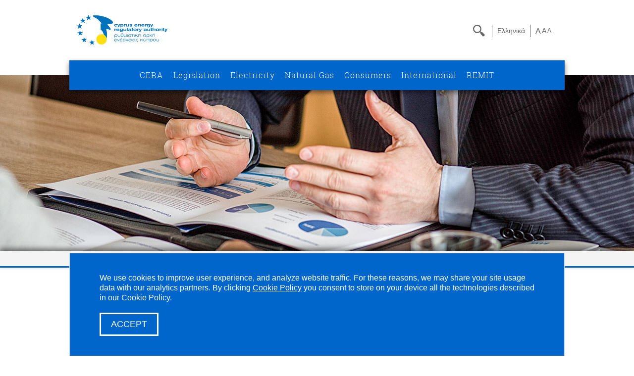

--- FILE ---
content_type: text/html; charset=utf-8
request_url: https://www.cera.org.cy/en-gb/apofasis/details/apofasi-325-2022
body_size: 230309
content:


<!DOCTYPE HTML>
<html lang="en"  class="page351 en-GB" >
<head id="Head1"><meta property="og:type" content="article"/>
<meta property="og:url" content="http://www.cera.org.cy/en-gb/apofasis/details/apofasi-325-2022"/>
<meta property="og:title" content="Μεταβίβαση της υπ’ αριθμόν E1828-2018 Εξαίρεσης από Άδεια Κατασκευής"/>
<meta property="og:description" content="Αρ. Απόφασης: 325/2022
	
	Ημερομηνία: 14/10/2022
	
	Θέμα:&nbsp;Μεταβίβαση της υπ&rsquo; αριθμόν E1828-2018 Εξαίρεσης από Άδεια Κατασκευής
	&nbsp;



	Τα Μέλη της Ανώτερης Διοίκησης"/>
<meta property="article:published_time" content="2022-10-17 11:33"/>
<meta property="article:modified_time" content="2022-10-17 11:35"/>
<meta property="article:section" content="2022"/>
<title>
	CERA - Decisions
</title><meta name="viewport" content="width=device-width, initial-scale=1.0" />
    <script src="/Common/Scripts/modernizr.js" type="text/javascript"></script>

    <link rel="apple-touch-icon" sizes="57x57" href="/Templates/Common/favicons/apple-icon-57x57.png" /><link rel="apple-touch-icon" sizes="60x60" href="/Templates/Common/favicons/apple-icon-60x60.png" /><link rel="apple-touch-icon" sizes="72x72" href="/Templates/Common/favicons/apple-icon-72x72.png" /><link rel="apple-touch-icon" sizes="76x76" href="/Templates/Common/favicons/apple-icon-76x76.png" /><link rel="apple-touch-icon" sizes="114x114" href="/Templates/Common/favicons/apple-icon-114x114.png" /><link rel="apple-touch-icon" sizes="120x120" href="/Templates/Common/favicons/apple-icon-120x120.png" /><link rel="apple-touch-icon" sizes="144x144" href="/Templates/Common/favicons/apple-icon-144x144.png" /><link rel="apple-touch-icon" sizes="152x152" href="/Templates/Common/favicons/apple-icon-152x152.png" /><link rel="apple-touch-icon" sizes="180x180" href="/Templates/Common/favicons/apple-icon-180x180.png" /><link rel="icon" type="image/png" sizes="192x192" href="/Templates/Common/favicons/android-icon-192x192.png" /><link rel="icon" type="image/png" sizes="32x32" href="/Templates/Common/favicons/favicon-32x32.png" /><link rel="icon" type="image/png" sizes="96x96" href="/Templates/Common/favicons/favicon-96x96.png" /><link rel="icon" type="image/png" sizes="16x16" href="/Templates/Common/favicons/favicon-16x16.png" /><link rel="manifest" href="/Templates/Common/favicons/manifest.json" /><meta name="msapplication-TileColor" content="#ffffff" /><meta name="msapplication-TileImage" content="/Templates/Common/favicons/ms-icon-144x144.png" /><meta name="theme-color" content="#ffffff" /><link href="/Templates/00001/Styles/m0.css?v=639036632018419312" type="text/css" rel="stylesheet"/>
<link href="/Templates/00001/Styles/m4.css?v=639036632018419312" type="text/css" rel="stylesheet"/>
<link href="/Templates/00001/Styles/m5.css?v=639036632018419312" type="text/css" rel="stylesheet"/>
<link href="/Templates/00001/Styles/m15.css?v=639036632018419312" type="text/css" rel="stylesheet"/>
<link href="/Templates/00001/foundation/css/foundation.min.css?v=639036632018419312" type="text/css" rel="stylesheet"/>
<link href="/Templates/00001/Styles/styles-cera.css?v=639036632018419312" type="text/css" rel="stylesheet"/>
<link href="/Templates/00001/Styles/fonts/Roboto_Slab_web/stylesheet.css?v=639036632018419312" type="text/css" rel="stylesheet"/>
<link href="/Templates/00001/Styles/fonts/Roboto_web/stylesheet.css?v=639036632018419312" type="text/css" rel="stylesheet"/>
<link href="/Templates/00001/Styles/fonts/Roboto_Condensed_web/stylesheet.css?v=639036632018419312" type="text/css" rel="stylesheet"/>
<link href="/Templates/00001/Styles/fonts/Open_Sans_web/stylesheet.css?v=639036632018419312" type="text/css" rel="stylesheet"/>
<link href="/Templates/00001/Styles/fonts/Open_Sans_Condensed_web/stylesheet.css?v=639036632018419312" type="text/css" rel="stylesheet"/>
<link href="/Templates/00001/Styles/font-awesome/css/font-awesome.min.css?v=639036632018419312" type="text/css" rel="stylesheet"/>

</head>

<body class="medium">
    <form method="post" action="/en-gb/apofasis/details/apofasi-325-2022" id="Form1">
<div class="aspNetHidden">
<input type="hidden" name="__EVENTTARGET" id="__EVENTTARGET" value="" />
<input type="hidden" name="__EVENTARGUMENT" id="__EVENTARGUMENT" value="" />
<input type="hidden" name="__VIEWSTATE" id="__VIEWSTATE" value="/[base64]/[base64]/z4POt8+CIDEuMi4wIM+Ez4nOvSDOms6xzr3PjM69z4nOvSDOlM65zrHOvc6/[base64]/PhM61zrnOvc+MzrzOtc69zrcgzqTPgc6/z4DOv8+Azr/Or863z4POtyDPhM+Jzr0gzprOsc69z4zOvc+Jzr0gzpHOs86/z4HOrM+CIM6XzrvOtc66z4TPgc65z4POvM6/z40tIM6IzrrOtM6/[base64]/z4HOrs6zzrfPg863IM6GzrTOtc65zrHPgiDOlc6zzrrOsc+EzqzPg8+EzrHPg863z4IgzqPPhc+Dz4TOrs68zrHPhM6/z4IgzpHPgM6/zrjOrs66zrXPhc+DzrfPgiDOlc69zq3Pgc6zzrXOuc6xz4IgzrPOuc6xIM6VzrzPgM6/[base64]/Pgc6uzrPOt8+DzrcgzobOtM61zrnOsc+CIM6VzrPOus6xz4TOrM+Dz4TOsc+DzrfPgiDOo8+Fz4PPhM6uzrzOsc+Ezr/PgiDOkc+Azr/OuM6uzrrOtc+Fz4POt8+CIM6Vzr3Orc+BzrPOtc65zrHPgiDOs865zrEgzpXOvM+Azr/[base64]/PhM63zrzOsSDOlc6+zrHOr8+BzrXPg863z4IgzrHPgM+MIM+EzrnPgiDOoM+Bz4zOvc6/zrnOtc+CIM+Ezr/PhSDOlc60zrHPhs6vzr/[base64]/OuSDOms6xzr3PjM69z4nOvSDOkc6zzr/Pgc6sz4IgzpfOu861zrrPhM+BzrnPg868zr/PjSDPgM6/z4Ugzp/Pgc6vzrbOv869z4TOsc65IM6xz4DPjCDPhM63IM6hzpHOlc6aLCDOms6xzrjOv8+BzrnPg868z4zPgiDOlc67zrHPh86vz4PPhM6/z4UgzqDOv8+Dzr/Pg8+Ezr/PjSDOs865zrEgzpHOs86/z4HOrCDOlc69zq3Pgc6zzrXOuc6xz4IgzrHPgM+MIM+EzrfOvSDOoM+Bzr8tzrfOvM61z4HOrs+DzrnOsSDOkc6zzr/Pgc6sIM6xz4DPjCDPhM63zr0gzpLOoc6UIM6gz4HOv868zq7OuM61zrnOsSDPhM63z4IgzpHOl86aIFtacF0lIOKAkyDOiM+Ezr/[base64]/OuSDOms6Rzpcgz4DOv8+FIM6lz4DOv86yzqzOu867zr/Ovc+EzrHOuSDOsc+Az4wgz4TOv869IM6UzqPOnM6aIM6zzrnOsSDOvc6xIM6VzrPOus+Bzq/Ovc6/[base64]/PhSDOn8+Bzq/Ots6/zr3PhM6xzrkgzrHPgM+MIM+EzrcgzqHOkc6VzposIM6azrHOuM6/z4HOuc+DzrzPjM+CIM6VzrvOsc+Hzq/Pg8+Ezr/PhSDOoM6/z4POv8+Dz4TOv8+NIM6zzrnOsSDOkc6zzr/Pgc6sIM6Vzr3Orc+BzrPOtc65zrHPgiDOsc+Az4wgz4TOt869IM6gz4HOvy3Ot868zrXPgc6uz4POuc6xIM6RzrPOv8+BzqwgzrHPgM+MIM+EzrfOvSDOks6hzpQgzqDPgc6/zrzOrs64zrXOuc6xIM+EzrfPgiDOkc6XzpogKCBbzpZwXSUgKSDigJMgIM6kz4HOv8+Azr/PgM6/zq/Ot8+DzrcgzpPOuc6xIM6kzrfOvSDOoM61z4HOr86/zrTOvyDOn866z4TPic6yz4HOr86/z4UgLSDOlM61zrrOtc68zrLPgc6vzr/[base64]/OuSDOms6Rzpcgz4DOv8+FIM6lz4DOv86yzqzOu867zr/Ovc+EzrHOuSDOsc+Az4wgz4TOv869IM6UzqPOnM6aIM66zrHOuSDOlc6zzrrPgc6vzr3Ov869z4TOsc65IM6xz4DPjCDPhM63IM6hzpHOlc6aIOKAkyDOpM+Bzr/PgM6/z4DOv86vzrfPg863IM6TzrnOsSDOpM63zr0gzqDOtc+Bzq/Ov860zr8gzp/Ous+Ez4nOss+Bzq/Ov8+FIC0gzpTOtc66zrXOvM6yz4HOr86/z4UgMjAyNTwvYT48L2xpPjxsaSBjbGFzcz0iQXJ0aWNsZS0yNTMyIj48c3Bhbj48L3NwYW4+PGEgaHJlZj0iaHR0cDovL3d3dy5jZXJhLm9yZy5jeS9lbi1nYi9hcG9mYXNpcy9kZXRhaWxzL2Fwb2Zhc2ktNDUxLTIwMjUiPjQ1MS8yMDI1IC0gzqDPgc6/zrrOsc+EzrHPgc66z4TOuc66zq4gzojOs866z4HOuc+DzrcgzpXPgM65z4TPgc61z4DPjM68zrXOvc+Jzr0gzpXPg8+MzrTPic69IM6RzpfOmiDOnM61z4TOsc+Gzr/Pgc6sIM6zzrnOsSDPhM6/[base64]/[base64]/z4TOtc65zr3PjM68zrXOvc+Jzr0gzrHPgM+MIM+Ezr/OvSDOlM65zrHPh861zrnPgc65z4PPhM6uIM6jz4XPg8+Ezq7OvM6xz4TOv8+CIM6UzrnOsc69zr/OvM6uz4IgzrrOsc65IM6UzrnOsc+HzrXOuc+BzrnPg8+Ezq4gzqPPhc+Dz4TOrs68zrHPhM6/z4IgzpzOtc+EzrHPhs6/z4HOrM+CIM6az43PgM+Bzr/PhSDOoM6xz4HOsc68zq3PhM+Bz4nOvSDPhM63z4IgzpHOvc+EzrHOs8+Jzr3Ouc+Dz4TOuc66zq7PgiDOkc6zzr/Pgc6sz4IgzpfOu861zrrPhM+BzrnPg868zr/PjSDOs865zrEgz4TOvyDOl868zrXPgc6/zrvOv86zzrnOsc66z4wgzojPhM6/[base64]/zrTPjM+DzrXPic69IM6Uz4HOsc+Dz4TOt8+BzrnOv8+Ezq7PhM+Jzr0gzpHOl86aLCDOs865zrEgz4TOvyDOiM+Ezr/PgiAyMDI0LCDOvM61IM6SzqzPg863IM+Ezr/Phc+CIM6VzrvOtc6zzrzOrc69zr/Phc+CIM6nz4nPgc65z4PPhM6/z43PgiDOm86/[base64]/PjSDOs865zrEgz4TOt869IM6gzrXPgc6vzr/OtM6/IM6Zzr/Phc69zq/Ov8+FIC8gzpnOv8+FzrvOuc6/z4UgMjAyNTwvYT48L2xpPjxsaSBjbGFzcz0iQXJ0aWNsZS0yNTI3Ij48c3Bhbj48L3NwYW4+PGEgaHJlZj0iaHR0cDovL3d3dy5jZXJhLm9yZy5jeS9lbi1nYi9hcG9mYXNpcy9kZXRhaWxzL2Fwb2Zhc2ktNDQ1LTIwMjUiPjQ0NS8yMDI1IC0gzqDPgc6/zrrOsc+EzrHPgc66z4TOuc66zq4gzojOs866z4HOuc+DzrcgzpXPgM65z4TPgc61z4DPjM68zrXOvc+Jzr0gzpXPg8+MzrTPic69IM6UzqPOnM6aIM6zzrnOsSDPhM6/[base64]/[base64]/PhSDOs865zrEgzqHPhc64zrzOuc+Dz4TOuc66zq4gzqDOtc+Bzq/[base64]/PhM63zrzOsSDPhM63z4IgzrrOsc+CIM6RLs6gLiDOs865zrEgzqTPgc6/z4DOv8+Azr/Or863z4POtyDPhM63z4IgzqXPgCcgzpHPgc65zrjOvM+Mzr0gzpU0MjA3LTIwMjMgzpXOvs6xzq/Pgc61z4POt8+CIM6xz4DPjCDPhM63zr0gzqXPgM6/z4fPgc6tz4nPg863IM6azrHPhM6/[base64]/PgM6/z4DOv86vzrfPg863z4IgzpXOvs6xzrnPgc6tz4POtc+Jzr0gzrHPgM+MIM+EzrfOvSDOpc+Azr/Ph8+Bzq3Pic+DzrcgzprOsc+Ezr/[base64]/PhM63zrzOsSDPhM63z4IgzrXPhM6xzrnPgc61zq/Osc+CIEUuIFMuIEVYQ08gQ29uc3RydWN0aW9uIEx0ZCAozpfOlSA0NjI5OTIpIM6zzrnOsSDOpM+Bzr/PgM6/z4DOv86vzrfPg863IM+EzrfPgiDOpc+AJyDOkc+BzrnOuM68z4zOvSDOlTQ4NDcvMjAyNSDOlc6+zrHOr8+BzrXPg863z4IgzrHPgM+MIM+EzrfOvSDOpc+Azr/Ph8+Bzq3Pic+DzrcgzprOsc+Ezr/[base64]/IM6ZzrTOuc6/zrrPhM63z4POuc6xzrrPjCDOms6xzrjOtc+Dz4TPjs+CIM6dzr/OvM65zrrOv8+NIM6gz4HOv8+Dz47PgM6/[base64]/Pgc6uzrPOt8+DzrcgzpXOvs6xzq/Pgc61z4POt8+CIM6xz4DPjCDPhM63zr0gzqXPgM6/z4fPgc6tz4nPg863IM6azrHPhM6/z4fOrs+CIM6GzrTOtc65zrHPgiDOs865zrEgzprOsc+EzrHPg866zrXPhc6uIM6jz4TOsc64zrzOv8+NIM6gzrHPgc6xzrPPic6zzq7PgiDOl867zrXOus+Ez4HOuc66zq7PgiDOlc69zq3Pgc6zzrXOuc6xz4IgzrPOuc6xIM6VzrzPgM6/z4HOuc66zr/Pjc+CIM6jzrrOv8+Azr/[base64]/Pgc6uzrPOt8+DzrcgzobOtM61zrnOsc+CIM6mzr/[base64]/Ou86/zrPOr86xIM6lz4DOv867zr/Os865z4POvM6/z40gzp/Pgc65zrHOus6/z40gzprPjM+Dz4TOv8+Fz4IgzpXOvc6tz4HOs861zrnOsc+CIM66zrHOuSDOn8+BzrnOsc66zr/PjSDOms+Mz4PPhM6/z4XPgiDOmc+Dz4fPjc6/[base64]/[base64]/[base64]/z40gzprPjc+Az4HOv8+FIM6zzrnOsSDOp86/z4HOrs6zzrfPg863IM6GzrTOtc65zrHPgiDOlc6zzrrOsc+EzqzPg8+EzrHPg863z4IgzqPPhc+Dz4TOrs68zrHPhM6/z4IgzpHPgM6/zrjOrs66zrXPhc+DzrfPgiDOlc69zq3Pgc6zzrXOuc6xz4IgzrPOuc6xIM6VzrzPgM6/[base64]/Pgc6uzrPOt8+DzrcgzobOtM61zrnOsc+CIM6gz4HOv868zq7OuM61zrnOsc+CIM6XzrvOtc66z4TPgc65z4POvM6/z40gz4POtSDOpM61zrvOuc66zr/[base64]/PhM63z4POtyDPhM63z4IgRc+EzrHOuc+BzrXOr86xz4IgQXJrYWRpYSBFbmVyZ3kgTHRkICjOl86VIDQ2MzQzNikgzrPOuc6xIM6nzr/[base64]/Pgc6uzrPOt8+DzrcgzpXOvs6xzq/Pgc61z4POt8+CIM6xz4DPjCDPhM63zr0gzqXPgM6/z4fPgc6tz4nPg863IM6azrHPhM6/z4fOrs+CIM6GzrTOtc65zrHPgiDOs865zrEgzprOsc+EzrHPg866zrXPhc6uIM6jz4TOsc64zrzOv8+NIM6gzrHPgc6xzrPPic6zzq7PgiDOl867zrXOus+Ez4HOuc66zq7PgiDOlc69zq3Pgc6zzrXOuc6xz4IgzrPOuc6xIM6VzrzPgM6/z4HOuc66zr/Pjc+CIM6jzrrOv8+Azr/[base64]/Ovc65zrrOrs+CIM6UzrnOrM+BzrrOtc65zrHPgiDPhM63z4IgzqXPgOKAmSDOkc+BzrnOuM68z4zOvSDOmjczLTIwMjAgzobOtM61zrnOsc+CIM6zzrnOsSDOms6xz4TOsc+DzrrOtc+Fzq4gzqPPhM6xzrjOvM6/[base64]/Pgc6sz4IgzpfOu861zrrPhM+BzrnPg868zr/PjSAoMi4wLjcpIC0gzqPPjc69zrjOtc+DzrcgzobPhM+Fz4DOt8+CIM6jz4XOvM6yzr/Phc67zrXPhc+EzrnOus6uz4IgzpXPgM65z4TPgc6/[base64]/[base64]/PhM63zrzOsSDOkc69zqzOus67zrfPg863z4Igz4TOt8+CIM6lz4AnIM6Rz4HOuc64zrzPjM69IM6gzpgxMi8yMDE5IM6GzrTOtc65zrHPgiDOoM+Bzr/OvM6uzrjOtc65zrHPgiDOl867zrXOus+Ez4HOuc+DzrzOv8+NIM+DzrUgzqTOtc67zrnOus6/[base64]/z4HOuc66zr/Pjc+CIM6jzrrOv8+Azr/[base64]/zr3Ouc66zq7PgiDOlM65zqzPgc66zrXOuc6xz4Igz4TOt8+CIM6lz4AnIM6Rz4HOuc64zrzPjM69IM6VMjg2Mi8yMDIwICDOlc6+zrHOr8+BzrXPg863z4IgzrHPgM+MIM+EzrfOvSDOpc+Azr/Ph8+Bzq3Pic+DzrcgzprOsc+Ezr/Ph86uz4IgzobOtM61zrnOsc+CIM6zzrnOsSDOms6xz4TOsc+DzrrOtc+Fzq4gzqPPhM6xzrjOvM6/[base64]/z4DOv8+Azr/Or863z4POtyDPhM63z4IgzqXPgCcgzpHPgc65zrjOvM+Mzr0gzpU0NDIzLzIwMjQgzpXOvs6xzq/Pgc61z4POt8+CIM6xz4DPjCDPhM63zr0gzqXPgM6/z4fPgc6tz4nPg863IM6azrHPhM6/[base64]/Pgc61z4POt8+CIM6xz4DPjCDPhM63zr0gzqXPgM6/z4fPgc6tz4nPg863IM6azrHPhM6/z4fOrs+CIM6GzrTOtc65zrHPgiDOs865zrEgzpvOtc65z4TOv8+Fz4HOs86vzrEgzqPPhM6xzrjOvM6/[base64]/z40gzqDOsc+BzrHOs8+JzrPOrs+CIM6XzrvOtc66z4TPgc65z4POvM6/[base64]/Pgc6uzrPOt8+DzrcgzpXOvs6xzq/Pgc61z4POt8+CIM6xz4DPjCDPhM63zr0gzqXPgM6/z4fPgc6tz4nPg863IM6azrHPhM6/z4fOrs+CIM6GzrTOtc65zrHPgiDOs865zrEgzprOsc+EzrHPg866zrXPhc6uIM6jz4TOsc64zrzOv8+NIM6gzrHPgc6xzrPPic6zzq7PgiDOl867zrXOus+Ez4HOuc66zq7PgiDOlc69zq3Pgc6zzrXOuc6xz4IgzrPOuc6xIM6VzrzPgM6/z4HOuc66zr/Pjc+CIM6jzrrOv8+Azr/[base64]/Pgc6uzrPOt8+DzrcgzpXOvs6xzq/Pgc61z4POt8+CIM6xz4DPjCDPhM63zr0gzqXPgM6/z4fPgc6tz4nPg863IM6azrHPhM6/z4fOrs+CIM6GzrTOtc65zrHPgiDOs865zrEgzpvOtc65z4TOv8+Fz4HOs86vzrEgzqPPhM6xzrjOvM6/z40gzqDOsc+BzrHOs8+JzrPOrs+CIM6XzrvOtc66z4TPgc65zrrOrs+CIM6Vzr3Orc+BzrPOtc65zrHPgiDOs865zrEgzpXOvM+Azr/Pgc65zrrOv8+Nz4IgzqPOus6/[base64]/Pgc6uzrPOt8+DzrcgzobOtM61zrnOsc+CIM6VzrPOus6xz4TOrM+Dz4TOsc+DzrfPgiDOo8+Fz4PPhM6uzrzOsc+Ezr/PgiDOkc+Azr/OuM6uzrrOtc+Fz4POt8+CIM6Vzr3Orc+BzrPOtc65zrHPgiDOs865zrEgzpXOvM+Azr/[base64]/Pgc6uzrPOt8+DzrcgzobOtM61zrnOsc+CIM6VzrPOus6xz4TOrM+Dz4TOsc+DzrfPgiDOo8+Fz4PPhM6uzrzOsc+Ezr/PgiDOkc+Azr/OuM6uzrrOtc+Fz4POt8+CIM6Vzr3Orc+BzrPOtc65zrHPgiDOs865zrEgzpXOvM+Azr/[base64]/Ph8+Bzq3Pic+DzrcgzprOsc+Ezr/Ph86uz4IgzobOtM61zrnOsc+CIM6zzrnOsSDOms6xz4TOsc+DzrrOtc+Fzq4gzqPPhM6xzrjOvM6/[base64]/PhM63zrzOsSDPhM63z4IgzpXPhM6xzrnPgc61zq/Osc+CIEhlbGlvcGV4IDMgTHRkIChIRSA0NTQxMzcpIM6zzrnOsSDOpM+Bzr/PgM6/z4DOv86vzrfPg863IM+EzrfPgiDOpc+AJyDOkc+BzrnOuM68z4zOvSDOlTQzNTYvMjAyNCDOlc6+zrHOr8+BzrXPg863z4IgzrHPgM+MIM+EzrfOvSDOpc+Azr/Ph8+Bzq3Pic+DzrcgzprOsc+Ezr/[base64]/[base64]/PhM61zrnOvc+MzrzOtc69zr8gzpTOtc66zrHOtc+Ezq3PgiDOoM+Bz4zOs8+BzrHOvM68zrEgzpHOvc6sz4DPhM+Fzr7Ot8+CIM6jz4XPg8+Ezq7OvM6xz4TOv8+CIM6UzrnOsc69zr/OvM6uz4IgMjAyNS0yMDM0IM6xz4DPjCDPhM6/IM6UzqPOlDwvYT48L2xpPjxsaSBjbGFzcz0iQXJ0aWNsZS0yNDk1Ij48c3Bhbj48L3NwYW4+PGEgaHJlZj0iaHR0cDovL3d3dy5jZXJhLm9yZy5jeS9lbi1nYi9hcG9mYXNpcy9kZXRhaWxzL2Fwb2Zhc2ktMzUyLTIwMjUiPjM1Mi8yMDI1IC0gzqTOrc67zr/PgiDOkc6vz4TOt8+DzrfPgiDOs865zrEgzqXPgM6/zrLOv867zq4gzpHOr8+EzrfPg863z4IgzrPOuc6xIM6nzr/Pgc6uzrPOt8+DzrcgzobOtM61zrnOsc+CIM6VzrPOus6xz4TOrM+Dz4TOsc+DzrfPgiDOkc+Azr/[base64]/PjSDOoM6xz4HOsc6zz4nOs86uz4IgzpfOu861zrrPhM+BzrnPg868zr/PjSDOkc65zr/Ou865zrrOv8+NIM6gzqzPgc66zr/PhSDPhM63z4IgzpXPhM6xzrnPgc61zq/[base64]/z4IgzpzOtc+EzrHPhs6/z4HOrM+CIM6mz4XPg865zrrOv8+NIM6RzrXPgc6vzr/PhSDOs865zrEgzqfOv8+Bzq7Os863z4POtyDOoM+Bz4zPg864zrXPhM63z4IgzqDOsc+BzqzPhM6xz4POt8+CIM+Dz4TOt869IM6gz4HOv864zrXPg868zq/OsSDOpc+Azr/Oss6/zrvOrs+CIM+Ezr/PhSDOkc69zrHOuM61z4nPgc63zrzOrc69zr/PhSDOms+OzrTOuc66zrEgzqPPhc+Dz4TOrs68zrHPhM6/z4IgzpzOtc+EzrHPhs6/[base64]/[base64]/zrzOt864zrXPhc+Ezq7PgiDOpM61zrvOtc+Fz4TOsc6vzr/PhSDOms6xz4TOsc+Gz4XOs86vzr/PhSDPg8+EzrfOvSDOkc6zzr/Pgc6sIM6XzrvOtc66z4TPgc65z4POvM6/z40gz4TOt8+CIM6az43PgM+Bzr/PhTwvYT48L2xpPjxsaSBjbGFzcz0iQXJ0aWNsZS0yNDg1Ij48c3Bhbj48L3NwYW4+PGEgaHJlZj0iaHR0cDovL3d3dy5jZXJhLm9yZy5jeS9lbi1nYi9hcG9mYXNpcy9kZXRhaWxzL2Fwb2Zhc2ktMzM2LTIwMjUiPjMzNi8yMDI1IC0gzpHOr8+EzrfPg863IM+Ezr/PhSDOui4gzpEuzpUuIM6zzrnOsSDOp86/z4HOrs6zzrfPg863IM6GzrTOtc65zrHPgiDOlc6zzrrOsc+EzqzPg8+EzrHPg863z4IgzpHPgM6/[base64]/PhM63z4POtyDPhM63z4IgzpXPhM6xzrnPgc61zq/Osc+CIEhFTExFTklRIFJFTkVXQUJMRVMgQ1lQUlVTIEFHSUEgVkFSVkFSQSBMVEQgKEhFIDQ0NDMwMykgzrPOuc6xIM6nzr/Pgc6uzrPOt8+DzrcgzobOtM61zrnOsc+CIM6VzrPOus6xz4TOrM+Dz4TOsc+DzrfPgiDOo8+Fz4PPhM6uzrzOsc+Ezr/PgiDOkc+Azr/OuM6uzrrOtc+Fz4POt8+CIM6Vzr3Orc+BzrPOtc65zrHPgiDOs865zrEgzpXOvM+Azr/[base64]/OuSDOms6Rzpcgz4DOv8+FIM6lz4DOv86yzqzOu867zr/Ovc+EzrHOuSDOsc+Az4wgz4TOvyDOlM6jzpzOmiDOus6xzrkgzpXOs866z4HOr869zr/[base64]/zq8gzpvOv86zzrHPgc65zrHPg868zr/OryDOkc6XzpogzrPOuc6xIM+Ezr8gzojPhM6/[base64]/z4HOrs6zzrfPg863IM6GzrTOtc65zrHPgiDOoM+Bzr/OvM6uzrjOtc65zrHPgiDOl867zrXOus+Ez4HOuc+DzrzOv8+NIM+DzrUgz4TOtc67zrnOus6/z43PgiDPgM61zrvOrM+EzrXPgiDOs865zrEgz4TOt869IM+AzrXPgc6vzr/OtM6/[base64]/IDEwMiDPhM6/[base64]/OvM61z4IgzpXOs866zrHPhM6xz4PPhM6sz4POtc65z4Igzq4vzrrOsc65IM68zrcgzpXOu861zrPPh8+MzrzOtc69zrcgzpHPjc6+zrfPg863IM6VzrPOus6xz4TOtc+Dz4TOt868zq3Ovc63z4IgzpnPg8+Hz43Ov8+CIM6czr/[base64]/PhM61zrnOvc+MzrzOtc69zrcgzqTPgc6/z4DOv8+Azr/Or863z4POtyDPhM+Jzr0gzprOsc69z4zOvc+Jzr0gzpHOs86/z4HOrM+CIM6XzrvOtc66z4TPgc65z4POvM6/z40gKM6azpHOlyksIM6IzrrOtM6/[base64]/PgM6/z4DOv86vzrfPg863IM+EzrfPgiDOpc+AJyDOkc+BzrnOuM68z4zOvSDOlTEzMTQtMjAxNSDOlc6+zrHOr8+BzrXPg863z4IgzrHPgM+MIM6GzrTOtc65zrEgzpvOtc65z4TOv8+Fz4HOs86vzrHPgiDOo8+EzrHOuM68zr/PjSDOoM6xz4HOsc6zz4nOs86uz4IgzpfOu861zrrPhM+BzrnOus6uz4IgzpXOvc6tz4HOs861zrnOsc+CIM6xz4DPjCDOps+Jz4TOv86yzr/Ou8+EzrHPis66zqwgzrPOuc6xIM6ZzrTOr86xzr0gzqfPgc6uz4POtywgz4TOv8+FIM6gzrHOvc61z4DOuc+Dz4TOt868zq/Ov8+FIM6az43PgM+Bzr/[base64]/Ovc+Ezr/PgiDOs865zrEgz4TOt869IM6Vz4DOuc67zr/Os86uIM6gz4HOv868zrfOuM61z4XPhM6uIM6kzrXOu861z4XPhM6xzq/Ov8+FIM6azrHPhM6xz4bPhc6zzq/Ov8+FIM+Dz4TOt869IM6RzrPOv8+BzqwgzpfOu861zrrPhM+BzrnPg868zr/[base64]/OuSDOms6Rzpcgz4DOv8+FIM6lz4DOv86yzqzOu867zr/[base64]/Oss6/zrvOriDOpM+Bzr/PgM6/z4DOv865zrfPhM65zrrOrs+CIM6IzrrOtM6/z4POt8+CIDIuMSDPhM6/z4UgzpTOtc66zrHOtc+Ezr/Pjc+CIM6gz4HOv86zz4HOrM68zrzOsc+Ezr/PgiDOkc69zqzPgM+Ez4XOvs63z4IgzqPPhc+Dz4TOrs68zrHPhM6/z4IgzpzOtc+EzrHPhs6/[base64]/Pgc6uzrPOt8+DzrcgzpXOvs6xzq/Pgc61z4POt8+CIM6xz4DPjCDPhM63zr0gzqXPgM6/z4fPgc6tz4nPg863IM6azrHPhM6/z4fOrs+CIM6GzrTOtc65zrHPgiDOs865zrEgzpvOtc65z4TOv8+Fz4HOs86vzrEgzqPPhM6xzrjOvM6/z40gzqDOsc+BzrHOs8+JzrPOrs+CIM6XzrvOtc66z4TPgc65zrrOrs+CIM6Vzr3Orc+BzrPOtc65zrHPgiDOs865zrEgzpXOvM+Azr/Pgc65zrrOv8+Nz4IgzqPOus6/[base64]/Ou86uz4IgzprPjs60zrnOus6xIM6UzrnOsc+HzrXOr8+BzrnPg863z4IgzpXOs866zrHPhM6sz4PPhM6xz4POt8+CIM6lzqbOkSDPg8+EzrcgzqHOkc6VzposIM6XzrzOtc+BLiAyOSDOmc6/z4XOu86vzr/[base64]/zrnOvc6/z40gzpXOvc60zrnOsc+Gzq3Pgc6/zr3PhM6/z4IgMi42LjIgzrPOuc6xIM6XzrvOtc66z4TPgc65zrrOriDOlM65zrHPg8+Nzr3OtM61z4POtyDOnM61z4TOsc6+z40gzprOv8+Gzq/Ovc6/[base64]/z4HOrs6zzrfPg863IM6Vzr7Osc6vz4HOtc+DzrfPgiDOsc+Az4wgz4TOt869IM6lz4DOv8+Hz4HOrc+Jz4POtyDOms6xz4TOv8+Hzq7PgiDOhs60zrXOuc6xz4IgzrPOuc6xIM6azrHPhM6xz4POus61z4XOriDOo8+EzrHOuM68zr/PjSDOoM6xz4HOsc6zz4nOs86uz4IgzpfOu861zrrPhM+BzrnOus6uz4IgzpXOvc6tz4HOs861zrnOsc+CIM6zzrnOsSDOmc60zq/[base64]/z4HOrs6zzrfPg863IM6Vzr7Osc6vz4HOtc+DzrfPgiDOsc+Az4wgz4TOt869IM6lz4DOv8+Hz4HOrc+Jz4POtyDOms6xz4TOv8+Hzq7PgiDOhs60zrXOuc6xz4IgzpvOtc65z4TOv8+Fz4HOs86vzrHPgiDOo8+EzrHOuM68zr/PjSDOoM6xz4HOsc6zz4nOs86uz4IgzpfOu861zrrPhM+BzrnPg868zr/PjSwgzqbPic+Ezr/Oss6/zrvPhM6xz4rOus6/z40gzqPPhc+Dz4TOrs68zrHPhM6/[base64]/z4UgzqXPgM6/zrLOrM67zrvOv869z4TOsc65IM6xz4DPjCDPhM6/zr0gzpTOo86czpogzrPOuc6xIM69zrEgzpXOs866z4HOr869zr/[base64]/z4HOrs6zzrfPg863IM6Vzr7Osc6vz4HOtc+DzrfPgiDOsc+Az4wgz4TOt869IM6lz4DOv8+Hz4HOrc+Jz4POtyDOms6xz4TOv8+Hzq7PgiDOhs60zrXOuc6xz4IgzrPOuc6xIM6bzrXOuc+Ezr/Phc+BzrPOr86xIM6jz4TOsc64zrzOv8+NIM6gzrHPgc6xzrPPic6zzq7PgiDOl867zrXOus+Ez4HOuc66zq7PgiDOlc69zq3Pgc6zzrXOuc6xz4IgzrPOuc6xIM6VzrzPgM6/z4HOuc66zr/Pjc+CIM6jzrrOv8+Azr/[base64]/PgM6/z4DOv86vzrfPg863z4IgzpXOvs6xzrnPgc6tz4POtc+Jzr0gzrHPgM+MIM+EzrfOvSDOpc+Azr/Ph8+Bzq3Pic+DzrcgzprOsc+Ezr/[base64]/z4HOuc+DzrzPjM+CIM6gzrvOsc65z4POr86/z4UgzpXOs86zz4HOsc+Gzq7PgiDOus6xzrkgzqTOrs+BzrfPg863z4IgzpzOt8+Ez4HPjs6/[base64]/z4HOrM+CIC0gzqPPjc69zrjOtc+DzrcgzobPhM+Fz4DOt8+CIM6jz4XOvM6yzr/Phc67zrXPhc+EzrnOus6uz4IgzpXPgM65z4TPgc6/[base64]/OsSBFUElDIM6zzrnOsSDOp8+Bzq7Pg863IM+Ezr/PhSDOo8+Fz4PPhM6uzrzOsc+Ezr/PgiDOlM65zrHOvc6/zrzOrs+CIM6zzrnOsSDOlM+BzrHPg8+EzrfPgc65z4zPhM63z4TOtc+CIM6kzrfOu861z4DOuc66zr/[base64]/[base64]/Pgc6sz4IgzrrOsc65IM6UzrnOsc69zr/OvM6uz4LCuyAozpouzpQuzqAuMTA1LzIwMjIpIC0gzqXPgM6/zrLOv867zq4gz4DPgc6/[base64]/PhM63z4POtyDOs865zrEgzqfOv8+Bzq7Os863z4POtyDOlc6+zrHOr8+BzrXPg863z4IgzrHPgM+MIM+EzrfOvSDOpc+Azr/Ph8+Bzq3Pic+DzrcgzprOsc+Ezr/Ph86uz4IgzpHOtM61zrnOsc+CIM6zzrnOsSDOm861zrnPhM6/z4XPgc6zzq/OsSDOo8+EzrHOuM68zr/PjSDOoM6xz4HOsc6zz4nOs86uz4IgzpfOu861zrrPhM+BzrnOus6uz4IgzpXOvc6tz4HOs861zrnOsc+CIM6zzrnOsSDOlc68z4DOv8+BzrnOus6/z43PgiDOo866zr/PgM6/[base64]/PhM63z4POtyDPhM63z4IgzpXPhM6xzrnPgc61zq/[base64]/PhSDOus6/z4UgzpQuIM6jLiwgzrPOuc6xIM6nzr/Pgc6uzrPOt8+DzrcgzobOtM61zrnOsc+CIM6azrHPhM6xz4POus61z4XOrs+CIM6jz4TOsc64zrzOv8+NIM6gzrHPgc6xzrPPic6zzq7PgiDOl867zrXOus+Ez4HOuc66zq7PgiDOlc69zq3Pgc6zzrXOuc6xz4IgzrPOuc6xIM6VzrzPgM6/[base64]/Pgc6uzrPOt8+DzrcgzobOtM61zrnOsc+CIM6VzrPOus6xz4TOrM+Dz4TOsc+DzrfPgiDOo8+Fz4PPhM6uzrzOsc+Ezr/PgiDOkc+Azr/OuM6uzrrOtc+Fz4POt8+CIM6Vzr3Orc+BzrPOtc65zrHPgiDOs865zrEgzpXOvM+Azr/[base64]/[base64]/[base64]/PhM63zrzOsSDOkc69zqzOus67zrfPg863z4Igz4TPic69IM6lz4AnIM6Rz4HOuc64zrzPjM69IM6VMzkxOC0yMDIzLCDOlTM5ODgtMjAyMyDOus6xzrkgzpUzOTkwLTIwMjMgzpXOvs6xzrnPgc6tz4POtc+Jzr0gzrHPgM+MIM+EzrfOvSDOpc+Azr/Ph8+Bzq3Pic+DzrcgzprOsc+Ezr/Ph86uz4IgzobOtM61zrnOsc+CIM6zzrnOsSDOms6xz4TOsc+DzrrOtc+Fzq4gzqPPhM6xzrjOvM+Ozr0gzqDOsc+BzrHOs8+JzrPOrs+CIM6XzrvOtc66z4TPgc65zrrOrs+CIM6Vzr3Orc+BzrPOtc65zrHPgiDOs865zrEgzpXOvM+Azr/Pgc65zrrOv8+Nz4IgzqPOus6/[base64]/Pgc6uzrPOt8+DzrcgzpXOvs6xzq/Pgc61z4POt8+CIM6xz4DPjCDPhM63zr0gzqXPgM6/z4fPgc6tz4nPg863IM6azrHPhM6/[base64]/[base64]/PhSA5KDUpIM6GzrTOtc65zrHPgiDOlM65zrHPh861zq/Pgc65z4POt8+CIM6VzrPOus6xz4TOrM+Dz4TOsc+DzrfPgiDOpc6mzpEgLSDOpc+Azr/Oss6/zrvOriDOlc69z4PPhM6sz4POtc+Jzr0gLyDOoM6xz4HOsc+Dz4TOrM+DzrXPic69IM6RzrTOtc65zr/Pjc+Hzr/PhSDOtc+Azq8gzpXOuc60zr/PgM6/zq/Ot8+DzrfPgiDOoM6xz4HOsc6yzq/Osc+DzrfPgiDOl868zrXPgc6/zrzOt869zq/Osc+CIDI0IM6Rz4DPgc65zrvOr86/[base64]/PhSDOms6xz4TOsc69zrHOu8+Jz4TPjs69IM6zzrnOsSDPhM63zr0gzqDOtc+Bzq/Ov860zr8gzpnOv8+FzrvOr86/z4UgLSDOlM61zrrOtc68zrLPgc6vzr/[base64]/[base64]/z4DOv8+Azr/Or863z4POt8+CIM6Vzr7Osc65z4HOrc+DzrXPic69IM6xz4DPjCDPhM63zr0gzqXPgM6/z4fPgc6tz4nPg863IM6azrHPhM6/[base64]/Pgc6uzrPOt8+DzrcgzpXOvs6xzq/Pgc61z4POt8+CIM6xz4DPjCDPhM63zr0gzqXPgM6/z4fPgc6tz4nPg863IM6azrHPhM6/z4fOrs+CIM6GzrTOtc65zrHPgiDOs865zrEgzpvOtc65z4TOv8+Fz4HOs86vzrEgzqPPhM6xzrjOvM6/z40gzqDOsc+BzrHOs8+JzrPOrs+CIM6XzrvOtc66z4TPgc65zrrOrs+CIM6Vzr3Orc+BzrPOtc65zrHPgiDOs865zrEgzpXOvM+Azr/Pgc65zrrOv8+Nz4IgzqPOus6/[base64]/PhM63zrzOsSDOs865zrEgzqDOsc+BzqzPhM6xz4POtyDOp8+Bzr/Ovc65zrrOrs+CIM6Zz4PPh8+Nzr/PgiDPhM63z4IgzqXPgCcgzpHPgc65zrjOvM+Mzr0gzpo0MS0yMDEwIM6GzrTOtc65zrHPgiDOms6xz4TOsc+DzrrOtc+Fzq7PgiDOo8+EzrHOuM68zr/PjSDOoM6xz4HOsc6zz4nOs86uz4IgzpfOu861zrrPhM+BzrnPg868zr/PjSwgzpHOuc6/[base64]/[base64]/[base64]/Pgc6uzrPOt8+DzrcgzpXOvs6xzq/Pgc61z4POt8+CIM6xz4DPjCDPhM63zr0gzqXPgM6/z4fPgc6tz4nPg863IM6azrHPhM6/z4fOrs+CIM6GzrTOtc65zrHPgiDOs865zrEgzpvOtc65z4TOv8+Fz4HOs86vzrEgzqPPhM6xzrjOvM6/z40gzqDOsc+BzrHOs8+JzrPOrs+CIM6XzrvOtc66z4TPgc65zrrOrs+CIM6Vzr3Orc+BzrPOtc65zrHPgiDOs865zrEgzpXOvM+Azr/Pgc65zrrOv8+Nz4IgzqPOus6/[base64]/Pgc6uzrPOt8+DzrcgzpXOvs6xzq/Pgc61z4POt8+CIM6xz4DPjCDPhM63zr0gzqXPgM6/z4fPgc6tz4nPg863IM6azrHPhM6/z4fOrs+CIM6GzrTOtc65zrHPgiDOs865zrEgzpvOtc65z4TOv8+Fz4HOs86vzrEgzqPPhM6xzrjOvM6/z40gzqDOsc+BzrHOs8+JzrPOrs+CIM6XzrvOtc66z4TPgc65zrrOrs+CIM6Vzr3Orc+BzrPOtc65zrHPgiDOs865zrEgzpXOvM+Azr/Pgc65zrrOv8+Nz4IgzqPOus6/[base64]/[base64]/z4IgzpHPgM6/zrjOrs66zrXPhc+DzrfPgiDPg8+Ezr8gzpfOu861zrrPhM+BzrnOus+MIM6jz43Pg8+EzrfOvM6xIM+EzrfPgiDOms+Nz4DPgc6/z4U8L2E+PC9saT48bGkgY2xhc3M9IkFydGljbGUtMjQwNCI+PHNwYW4+PC9zcGFuPjxhIGhyZWY9Imh0dHA6Ly93d3cuY2VyYS5vcmcuY3kvZW4tZ2IvYXBvZmFzaXMvZGV0YWlscy9hcG9mYXNpLTIxNi0yMDI1Ij4yMTYvMjAyNSAtIM6Rzq/PhM63z4POtyDOs865zrEgzqfOv8+Bzq7Os863z4POtyDOlc6+zrHOr8+BzrXPg863z4IgzrHPgM+MIM+EzrfOvSDOpc+Azr/Ph8+Bzq3Pic+DzrcgzprOsc+Ezr/Ph86uz4IgzobOtM61zrnOsc+CIM6zzrnOsSDOm861zrnPhM6/z4XPgc6zzq/OsSDOo8+EzrHOuM68zr/PjSDOoM6xz4HOsc6zz4nOs86uz4IgzpfOu861zrrPhM+BzrnOus6uz4IgzpXOvc6tz4HOs861zrnOsc+CIM6zzrnOsSDOlc68z4DOv8+BzrnOus6/z43PgiDOo866zr/PgM6/[base64]/PgM6/zq/Ot8+Dzrcgz4TOv8+FIM6UzqPOnM6aIM68zrUgzrLOrM+Dzrcgz4TOuc+CIM+Az4HPjM69zr/Ouc61z4Igz4TOv8+FICDOhs+BzrjPgc6/[base64]/z4HOuc+DzrzPjM+CIM6gzrvOsc65z4POr86/z4UgzpHOtM61zrnOv860z4zPhM63z4POt8+CIM6zzrnOsSDPhM63IM6UzrnOtc6+zrHOs8+JzrPOriDPhM63z4IgzpTPgc6xz4PPhM63z4HOuc+Mz4TOt8+EzrHPgiDPhM63z4IgzqDPgc6/zrzOrs64zrXOuc6xz4IgzpfOu861zrrPhM+BzrnPg868zr/[base64]/PhM63zrzOsSDOnM61z4TOsc6yzq/[base64]/PjSDOoM6xz4HOsc6zz4nOs86uz4IgzpfOu861zrrPhM+BzrnPg868zr/[base64]/z4HOrs6zzrfPg863IM6Vzr7Osc6vz4HOtc+DzrfPgiDOsc+Az4wgz4TOt869IM6lz4DOv8+Hz4HOrc+Jz4POtyDOms6xz4TOv8+Hzq7PgiDOhs60zrXOuc6xz4IgzrPOuc6xIM6bzrXOuc+Ezr/Phc+BzrPOr86xIM6jz4TOsc64zrzOv8+NIM6gzrHPgc6xzrPPic6zzq7PgiDOl867zrXOus+Ez4HOuc66zq7PgiDOlc69zq3Pgc6zzrXOuc6xz4IgzrPOuc6xIM6VzrzPgM6/z4HOuc66zr/Pjc+CIM6jzrrOv8+Azr/[base64]/z4HOrs6zzrfPg863IM6Vzr7Osc6vz4HOtc+DzrfPgiDOsc+Az4wgz4TOt869IM6lz4DOv8+Hz4HOrc+Jz4POtyDOms6xz4TOv8+Hzq7PgiDOhs60zrXOuc6xz4IgzrPOuc6xIM6bzrXOuc+Ezr/Phc+BzrPOr86xIM6jz4TOsc64zrzOv8+NIM6gzrHPgc6xzrPPic6zzq7PgiDOl867zrXOus+Ez4HOuc66zq7PgiDOlc69zq3Pgc6zzrXOuc6xz4IgzrPOuc6xIM6VzrzPgM6/z4HOuc66zr/Pjc+CIM6jzrrOv8+Azr/[base64]/z4HOrs6zzrfPg863IM6GzrTOtc65zrHPgiDOps6/z4HOrc6xIM6jz4nPgc61z4XPhM65zrrOrs+CIM6VzrrPgM+Bzr/Pg8+Oz4DOt8+DzrfPgiA8L2E+PC9saT48bGkgY2xhc3M9IkFydGljbGUtMjQxMiI+PHNwYW4+PC9zcGFuPjxhIGhyZWY9Imh0dHA6Ly93d3cuY2VyYS5vcmcuY3kvZW4tZ2IvYXBvZmFzaXMvZGV0YWlscy9hcG9mYXNpLTIwMi0yMDI1Ij4yMDIvMjAyNSAtIM6Rzq/PhM63z4POtyDPhM63z4IgzrXPhM6xzrnPgc61zq/Osc+CIEFnZ3JlZ2F0dXMgTHRkICjOl86VIDQ2MjQ4MSkgzrPOuc6xIM+Hzr/Pgc6uzrPOt8+DzrcgzobOtM61zrnOsc+CIM6mzr/[base64]/Pgc6uzrPOt8+DzrcgzobOtM61zrnOsc+CIM6VzrPOus6xz4TOrM+Dz4TOsc+DzrfPgiDOo8+Fz4PPhM6uzrzOsc+Ezr/PgiDOkc+Azr/OuM6uzrrOtc+Fz4POt8+CIM6Vzr3Orc+BzrPOtc65zrHPgiDOs865zrEgzpXOvM+Azr/[base64]/PhM63z4POtyDPhM63z4IgzpXPhM6xzrnPgc61zq/Osc+CIE92aXVzIEx0ZCAozpfOlSA0Mzg5OTkpIM6zzrnOsSDOp86/z4HOrs6zzrfPg863IM6GzrTOtc65zrHPgiDOlc6zzrrOsc+EzqzPg8+EzrHPg863z4IgzqPPhc+Dz4TOrs68zrHPhM6/z4IgzpHPgM6/zrjOrs66zrXPhc+DzrfPgiDOlc69zq3Pgc6zzrXOuc6xz4IgzrPOuc6xIM6VzrzPgM6/[base64]/z4HOrs6zzrfPg863IM6Vzr7Osc6vz4HOtc+DzrfPgiDOsc+Az4wgz4TOt869IM6lz4DOv8+Hz4HOrc+Jz4POtyDOms6xz4TOv8+Hzq7PgiDOhs60zrXOuc6xz4IgzrPOuc6xIM6azrHPhM6xz4POus61z4XOriDOo8+EzrHOuM68zr/PjSDOoM6xz4HOsc6zz4nOs86uz4IgzpfOu861zrrPhM+BzrnOus6uz4IgzpXOvc6tz4HOs861zrnOsc+CIM6zzrnOsSDOmc60zq/[base64]/z4HOrs6zzrfPg863IM6Vzr7Osc6vz4HOtc+DzrfPgiDOsc+Az4wgz4TOt869IM6lz4DOv8+Hz4HOrc+Jz4POtyDOms6xz4TOv8+Hzq7PgiDOhs60zrXOuc6xz4IgzrPOuc6xIM6azrHPhM6xz4POus61z4XOriDOo8+EzrHOuM68zr/PjSDOoM6xz4HOsc6zz4nOs86uz4IgzpfOu861zrrPhM+BzrnOus6uz4IgzpXOvc6tz4HOs861zrnOsc+CIM6zzrnOsSDOlc68z4DOv8+BzrnOus6/z43PgiDOo866zr/PgM6/[base64]/[base64]/z4XPgc6zzq/[base64]/Pgc6uzrPOt8+DzrcgzpXOvs6xzq/Pgc61z4POt8+CIM6xz4DPjCDPhM63zr0gzqXPgM6/z4fPgc6tz4nPg863IM6azrHPhM6/z4fOrs+CIM6GzrTOtc65zrHPgiDOs865zrEgzpvOtc65z4TOv8+Fz4HOs86vzrEgzqPPhM6xzrjOvM6/[base64]/z4HOrs6zzrfPg863IM6Vzr7Osc6vz4HOtc+DzrfPgiDOsc+Az4wgz4TOt869IM6lz4DOv8+Hz4HOrc+Jz4POtyDOms6xz4TOv8+Hzq7PgiDOhs60zrXOuc6xz4IgzrPOuc6xIM6bzrXOuc+Ezr/Phc+BzrPOr86xIM6jz4TOsc64zrzOv8+NIM6gzrHPgc6xzrPPic6zzq7PgiDOl867zrXOus+Ez4HOuc66zq7PgiDOlc69zq3Pgc6zzrXOuc6xz4IgzrPOuc6xIM6VzrzPgM6/z4HOuc66zr/Pjc+CIM6jzrrOv8+Azr/[base64]/z40gzqDOsc+BzrHOs8+JzrPOrs+CIM6XzrvOtc66z4TPgc65zrrOrs+CIM6Vzr3Orc+BzrPOtc65zrHPgiDOs865zrEgzpXOvM+Azr/[base64]/Pgc6uzrPOt8+DzrcgzobOtM61zrnOsc+CIM6VzrPOus6xz4TOrM+Dz4TOsc+DzrfPgiDOo8+Fz4PPhM6uzrzOsc+Ezr/PgiDOkc+Azr/OuM6uzrrOtc+Fz4POt8+CIM6Vzr3Orc+BzrPOtc65zrHPgiDOs865zrEgzpXOvM+Azr/[base64]/PhM61zrnOvc+MzrzOtc69zrcgzqTPgc6/z4DOv8+Azr/Or863z4POtyDPhM+Jzr0gzprOsc69z4zOvc+Jzr0gzpHOs86/z4HOrM+CIM6XzrvOtc66z4TPgc65z4POvM6/z40gKM6azpHOlyksIM6IzrrOtM6/[base64]/z4DOv8+Azr/Or863z4POt8+CIM6Vzr7Osc65z4HOrc+DzrXPic69IM6xz4DPjCDPhM63zr0gzqXPgM6/z4fPgc6tz4nPg863IM6azrHPhM6/[base64]/[base64]/z4HOrs6zzrfPg863IM6Vzr7Osc6vz4HOtc+DzrfPgiDOsc+Az4wgz4TOt869IM6lz4DOv8+Hz4HOrc+Jz4POtyDOms6xz4TOv8+Hzq7PgiDOhs60zrXOuc6xz4IgzrPOuc6xIM6bzrXOuc+Ezr/Phc+BzrPOr86xIM6jz4TOsc64zrzOv8+NIM6gzrHPgc6xzrPPic6zzq7PgiDOl867zrXOus+Ez4HOuc66zq7PgiDOlc69zq3Pgc6zzrXOuc6xz4IgzrPOuc6xIM6VzrzPgM6/z4HOuc66zr/Pjc+CIM6jzrrOv8+Azr/[base64]/z4DOv8+Azr/Or863z4POtyDOhs60zrXOuc6xz4IgzpTOuc6xz4fOtc6vz4HOuc+DzrfPgiDOlc6zzrrOsc+EzqzPg8+EzrHPg863z4IgzqXOps6RIM66zrHOuSDOhs60zrXOuc6xz4IgzprOsc+EzrHPg866zrXPhc6uz4IsIM6ZzrTOuc6/zrrPhM63z4POr86xz4IsIM6VzrrOvM61z4TOrM67zrvOtc+Fz4POt8+CIM66zrHOuSDOlM65zrHPh861zq/Pgc65z4POt8+CIM6jz4XPg8+Ezq7OvM6xz4TOv8+CIM6czrXPhM6xz4bOv8+BzqzPgiDOps6RLCDPgM+Bzr/PgiDOlc+FzrjPhc6zz4HOrM68zrzOuc+DzrcgzrzOtSDOoc+FzrjOvM65z4PPhM65zrrPjCDOoM67zrHOr8+DzrnOvyDOlc65zrrOv869zrnOus+Ozr0gzpHOs8+JzrPPjs69IOKAkyDOm86uzr7OtyDOoM61z4HOuc+MzrTOv8+FIM6lz4DOv86yzr/[base64]/PgM6/[base64]/PgM6/zq/[base64]/Pgc+Bzq/[base64]/z4HOrs6zzrfPg863IM6GzrTOtc65zrHPgiDOlc6zzrrOsc+EzqzPg8+EzrHPg863z4IgzqPPhc+Dz4TOrs68zrHPhM6/z4IgzpHPgM6/zrjOrs66zrXPhc+DzrfPgiDOlc69zq3Pgc6zzrXOuc6xz4IgzrPOuc6xIM6VzrzPgM6/[base64]/z4HOrs6zzrfPg863IM6GzrTOtc65zrHPgiDOlc6zzrrOsc+EzqzPg8+EzrHPg863z4IgzqPPhc+Dz4TOrs68zrHPhM6/z4IgzpHPgM6/zrjOrs66zrXPhc+DzrfPgiDOlc69zq3Pgc6zzrXOuc6xz4IgzrPOuc6xIM6VzrzPgM6/[base64]/z4HOrs6zzrfPg863IM6GzrTOtc65zrHPgiDOlc6zzrrOsc+EzqzPg8+EzrHPg863z4IgzqPPhc+Dz4TOrs68zrHPhM6/z4IgzpHPgM6/zrjOrs66zrXPhc+DzrfPgiDOlc69zq3Pgc6zzrXOuc6xz4IgzrPOuc6xIM6VzrzPgM6/[base64]/z4HOrs6zzrfPg863IM6GzrTOtc65zrHPgiDOlc6zzrrOsc+EzqzPg8+EzrHPg863z4IgzqPPhc+Dz4TOrs68zrHPhM6/z4IgzpHPgM6/zrjOrs66zrXPhc+DzrfPgiDOlc69zq3Pgc6zzrXOuc6xz4IgzrPOuc6xIM6VzrzPgM6/[base64]/Pg863z4IpIM6gz4HPjM+EzrHPg863z4IgzojPgc6zz4nOvSDOo8+Nzr3OtM61z4POt8+CIM6gz4HPjs+EzrfPgiDOkc69zr/[base64]/z4IgzpzOtc+EzrHPhs6/z4HOrM+CIM6mz4XPg865zrrOv8+NIM6RzrXPgc6vzr/PhSDPg8+EzrnPgiA1IM6mzrXOss+Bzr/Phc6xz4HOr86/[base64]/z4IgzpzOtc+EzrHPhs6/z4HOrM+CIM6mzpEgzrPOuc6xIM6nzr/Pgc6uzrPOt8+DzrcgzqDOsc+BzqzPhM6xz4POt8+CIM+Dz4TOt869IM6gz4HOv864zrXPg868zq/OsSDOpc+Azr/Oss6/zrvOrs+CIM6az47OtM65zrrOsSDOo8+Fz4PPhM6uzrzOsc+Ezr/PgiDOnM61z4TOsc+Gzr/Pgc6sz4I8L2E+PC9saT48bGkgY2xhc3M9IkFydGljbGUtMjM0NSI+PHNwYW4+PC9zcGFuPjxhIGhyZWY9Imh0dHA6Ly93d3cuY2VyYS5vcmcuY3kvZW4tZ2IvYXBvZmFzaXMvZGV0YWlscy9hcG9mYXNpLTEzNi0yMDI1Ij4xMzYvMjAyNSAtIM6Rzq/PhM63zrzOsSDPhM63z4IgzpXPhM6xzrnPgc61zq/Osc+CIEtlbCBTb3Jva29zIFdpbmRmYXJtIEx0ZCDOs865zrEgzpXOvs6xzq/Pgc61z4POtyDOsc+Az4wgz4TOt869IM6gz4HPjM69zr/Ouc6xIM6kMTYuNC42LjIuNCDPhM+Jzr0gzprOsc69z4zOvc+Jzr0gzpzOtc+EzrHPhs6/[base64]/PgM6/z4DOv86vzrfPg863z4IgzpXOvs6xzrnPgc6tz4POtc+Jzr0gzrHPgM+MIM+EzrfOvSDOpc+Azr/Ph8+Bzq3Pic+DzrcgzprOsc+Ezr/[base64]/PhSDPhM63z4IgzqXPgOKAmSDOkc+BLiDOlTI2NDQtMjAyMCDOlc6+zrHOr8+BzrXPg863z4IgzrHPgM+MIM+EzrfOvSDOpc+Azr/Ph8+Bzq3Pic+DzrcgzprOsc+Ezr/Ph86uz4IgzobOtM61zrnOsc+CIM6zzrnOsSDOms6xz4TOsc+DzrrOtc+Fzq4gzqPPhM6xzrjOvM6/z40gzqDOsc+BzrHOs8+JzrPOrs+CIM6XzrvOtc66z4TPgc65zrrOrs+CIM6Vzr3Orc+BzrPOtc65zrHPgiDOs865zrEgzpXOvM+Azr/Pgc65zrrOv8+Nz4IgzqPOus6/z4DOv8+Nz4IsIM6mz4nPhM6/[base64]/z4HOrs6zzrfPg863IM6Vzr7Osc6vz4HOtc+DzrfPgiDOsc+Az4wgz4TOt869IM6lz4DOv8+Hz4HOrc+Jz4POtyDOms6xz4TOv8+Hzq7PgiDOhs60zrXOuc6xz4IgzrPOuc6xIM6bzrXOuc+Ezr/Phc+BzrPOr86xIM6jz4TOsc64zrzOv8+NIM6gzrHPgc6xzrPPic6zzq7PgiDOl867zrXOus+Ez4HOuc66zq7PgiDOlc69zq3Pgc6zzrXOuc6xz4IgzrPOuc6xIM6VzrzPgM6/z4HOuc66zr/Pjc+CIM6jzrrOv8+Azr/[base64]/Ph8+Bzq3Pic+DzrcgzprOsc+Ezr/Ph86uz4IgzobOtM61zrnOsc+CIM6zzrnOsSDOms6xz4TOsc+DzrrOtc+Fzq4gzqPPhM6xzrjOvM6/z40gzqDOsc+BzrHOs8+JzrPOrs+CIM6XzrvOtc66z4TPgc65zrrOrs+CIM6Vzr3Orc+BzrPOtc65zrHPgiDOs865zrEgzpXOvM+Azr/Pgc65zrrOv8+Nz4IgzqPOus6/[base64]/PhM63z4POtyDPhM63z4IgzpXPhM6xzrnPgc61zq/Osc+CIM6kz4POuc68zrXOvc+Ezr/PgM6/zrnOr86xIM6SzrHPg865zrvOuc66zr/[base64]/Pgc6uzrPOt8+DzrcgzobOtM61zrnOsc+CIM6VzrPOus6xz4TOrM+Dz4TOsc+DzrfPgiDOo8+Fz4PPhM6uzrzOsc+Ezr/PgiDOkc+Azr/OuM6uzrrOtc+Fz4POt8+CIM6Vzr3Orc+BzrPOtc65zrHPgiDOs865zrEgzpXOvM+Azr/[base64]/[base64]/[base64]/z4HOrs6zzrfPg863IM6Vzr7Osc6vz4HOtc+DzrfPgiDOsc+Az4wgz4TOt869IM6lz4DOv8+Hz4HOrc+Jz4POtyDOms6xz4TOv8+Hzq7PgiDOhs60zrXOuc6xz4IgzrPOuc6xIM6bzrXOuc+Ezr/Phc+BzrPOr86xIM6jz4TOsc64zrzOv8+NIM6gzrHPgc6xzrPPic6zzq7PgiDOl867zrXOus+Ez4HOuc66zq7PgiDOlc69zq3Pgc6zzrXOuc6xz4IgzrPOuc6xIM6VzrzPgM6/z4HOuc66zr/Pjc+CIM6jzrrOv8+Azr/[base64]/PjSDOms+Nz4DPgc6/z4UgzrPOuc6xIM6kz4HOv8+Azr/PgM6/zq/Ot8+Dzrcgz4TOt8+CIM6lz4DigJkgzpHPgc65zrjOvM+Mzr0gzprOlc6RMTYtMjAyNCDOhs60zrXOuc6xz4IgzrPOuc6xIM6VzrPOus6xz4TOrM+Dz4TOsc+DzrcgzpHPgM6/[base64]/PhM63zrzOsSDOkc69zqzOus67zrfPg863z4Igz4TOt8+CIM+Fz4DigJkgzpHPgc65zrjOvM+Mzr0gzpU0MDg5LTIwMjMgzpXOvs6xzq/Pgc61z4POt8+CIM6xz4DPjCDPhM63zr0gzqXPgM6/z4fPgc6tz4nPg863IM6azrHPhM6/z4fOrs+CIM6GzrTOtc65zrHPgiDOs865zrEgzprOsc+EzrHPg866zrXPhc6uIM6jz4TOsc64zrzOv8+NIM6gzrHPgc6xzrPPic6zzq7PgiDOl867zrXOus+Ez4HOuc66zq7PgiDOlc69zq3Pgc6zzrXOuc6xz4IgzrPOuc6xIM6VzrzPgM6/z4HOuc66zr/Pjc+CIM6jzrrOv8+Azr/[base64]/Ovc65zrrOrs+CIM6UzrnOrM+BzrrOtc65zrHPgiDOlc6+zrHOuc+Bzq3Pg861z4nOvSDOsc+Az4wgz4TOt869IM6lz4DOv8+Hz4HOrc+Jz4POtyDOms6xz4TOv8+Hzq7PgiDOhs60zrXOuc6xz4IgzrPOuc6xIM6azrHPhM6xz4POus61z4XOriDOo8+EzrHOuM68zr/PjSDOoM6xz4HOsc6zz4nOs86uz4IgzpfOu861zrrPhM+BzrnPg868zr/[base64]/PhM63z4POtyDOs865zrEgzqfOv8+Bzq7Os863z4POtyDOlc6+zrHOr8+BzrXPg863z4IgzrHPgM+MIM+EzrfOvSDOpc+Azr/Ph8+Bzq3Pic+DzrcgzprOsc+Ezr/Ph86uz4IgzobOtM61zrnOsc+CIM6zzrnOsSDOm861zrnPhM6/z4XPgc6zzq/OsSDOo8+EzrHOuM68zr/PjSDOoM6xz4HOsc6zz4nOs86uz4IgzpfOu861zrrPhM+BzrnOus6uz4IgzpXOvc6tz4HOs861zrnOsc+CIM6zzrnOsSDOlc68z4DOv8+BzrnOus6/z43PgiDOo866zr/PgM6/[base64]/PgM6/zq/[base64]/z4DOv8+Azr/Or863z4POt8+CIM6Vzr7Osc65z4HOrc+DzrXPic69IM6xz4DPjCDPhM63zr0gzqXPgM6/z4fPgc6tz4nPg863IM6azrHPhM6/[base64]/Ou8+MzrPOt8+DzrcgzprPjs60zrnOus6xIM6UzrnOsc+HzrXOr8+BzrnPg863z4IgzpXOs866zrHPhM6sz4PPhM6xz4POt8+CIM6lzqbOkSAoM863IM6IzrrOtM6/z4POtyk8L2E+PC9saT48bGkgY2xhc3M9IkFydGljbGUtMjMzMiI+PHNwYW4+PC9zcGFuPjxhIGhyZWY9Imh0dHA6Ly93d3cuY2VyYS5vcmcuY3kvZW4tZ2IvYXBvZmFzaXMvZGV0YWlscy9hcG9mYXNpLTA5Mi0yMDI1Ij4wOTIvMjAyNSAtIM6Rzq/PhM63z4POtyDPhM63z4IgzrXPhM6xzrnPgc61zq/Osc+CIEhlbGxlbmlxIFJlbmV3YWJsZXMgQ3lwcnVzIEFsYW1pbm9zIEx0ZCAozpfOlSA0NDQzMDUpzrPOuc6xIM+Hzr/Pgc6uzrPOt8+DzrcgzobOtM61zrnOsc+CIM6VzrPOus6xz4TOrM+Dz4TOsc+DzrfPgiDOo8+Fz4PPhM6uzrzOsc+Ezr/PgiDOkc+Azr/[base64]/Pgc6uzrPOt8+DzrcgzobOtM61zrnOsc+CIM6VzrPOus6xz4TOrM+Dz4TOsc+DzrfPgiDOo8+Fz4PPhM6uzrzOsc+Ezr/PgiDOkc+Azr/[base64]/[base64]/z4HOrs6zzrfPg863IM6Vzr7Osc6vz4HOtc+DzrfPgiDOsc+Az4wgz4TOt869IM6lz4DOv8+Hz4HOrc+Jz4POtyDOms6xz4TOv8+Hzq7PgiDOhs60zrXOuc6xz4IgzrPOuc6xIM6bzrXOuc+Ezr/Phc+BzrPOr86xIM6jz4TOsc64zrzOv8+NIM6gzrHPgc6xzrPPic6zzq7PgiDOl867zrXOus+Ez4HOuc66zq7PgiDOlc69zq3Pgc6zzrXOuc6xz4IgzrPOuc6xIM6VzrzPgM6/z4HOuc66zr/Pjc+CIM6jzrrOv8+Azr/[base64]/z4HOrs6zzrfPg863IM6Vzr7Osc6vz4HOtc+DzrfPgiDOsc+Az4wgz4TOt869IM6lz4DOv8+Hz4HOrc+Jz4POtyDOms6xz4TOv8+Hzq7PgiDOhs60zrXOuc6xz4IgzrPOuc6xIM6bzrXOuc+Ezr/Phc+BzrPOr86xIM6jz4TOsc64zrzOv8+NIM6gzrHPgc6xzrPPic6zzq7PgiDOl867zrXOus+Ez4HOuc66zq7PgiDOlc69zq3Pgc6zzrXOuc6xz4IgzrPOuc6xIM6VzrzPgM6/z4HOuc66zr/Pjc+CIM6jzrrOv8+Azr/[base64]/Pgc61z4POt8+CIM6xz4DPjCDPhM63zr0gz4XPgM6/z4fPgc6tz4nPg863IM66zrHPhM6/z4fOrs+CIM6GzrTOtc65zrHPgiDOs865zrEgzrvOtc65z4TOv8+Fz4HOs86vzrEgz4PPhM6xzrjOvM6/z40gz4DOsc+BzrHOs8+JzrPOrs+CIM63zrvOtc66z4TPgc65z4POvM6/z408L2E+PC9saT48bGkgY2xhc3M9IkFydGljbGUtMjMyNyI+PHNwYW4+PC9zcGFuPjxhIGhyZWY9Imh0dHA6Ly93d3cuY2VyYS5vcmcuY3kvZW4tZ2IvYXBvZmFzaXMvZGV0YWlscy9hcG9mYXNpLTA4My0yMDI1Ij4wODMvMjAyNSAtIM6Rzq/PhM63z4POtyDPhM63z4IgzrXPhM6xzrnPgc61zq/Osc+CIEJpb2xhbmQgQWdncmVnYXRvciAiQXBocm9kaXRlIiBMdGQgKM6XzpUgNDQwNTc5KSDOs865zrEgz4fOv8+Bzq7Os863z4POtyDOhs60zrXOuc6xz4IgzqbOv8+Bzq3OsSDOo8+Jz4HOtc+Fz4TOuc66zq7PgiDOlc66z4DPgc6/[base64]/PgM6/zq/Ot8+Dzrcgz4TPic69IM6azrHOvc6/zr3Ouc+DzrzPjs69IM6czrXPhM6xzrLOsc+EzrnOus6uz4IgzqHPjc64zrzOuc+DzrfPgiDPhM63z4IgzpHOs86/z4HOrM+CIM6XzrvOtc66z4TPgc65z4POvM6/[base64]/z4HOuc+DzrzPjCDOoM6xz4HOsc68zq3PhM+Bz4nOvSDPhM63z4IgzpzOtc+EzrHOss6xz4TOuc66zq7PgiDOkc6zzr/[base64]/Pgc+Ezq/Ov8+FIM6XzrvOtc66z4TPgc6/z4DOsc+BzrHOs8+JzrPOrs+CIM+Dz4TOuc+CIM6VzrPOus6xz4TOsc+Dz4TOrM+DzrXOuc+CIM6XzrvOtc66z4TPgc6/z4DOsc+BzrHOs8+JzrPOrs+CIM66zrHOuSDOkc+Az4zOus+BzrnPg863z4IgzpbOrs+EzrfPg863z4Ig4oCTIM6Gz4HOuM+Bzr8gMTAyIM+Ez4nOvSDPgM61z4HOryDOoc+NzrjOvM65z4POt8+CIM+EzrfPgiDOkc6zzr/Pgc6sz4IgzpfOu861zrrPhM+BzrnPg868zr/PjSDOnc+MzrzPic69IM+Ezr/[base64]/[base64]/PhM63z4POt8+CIM6RMTE0OCDigJMgzpHOr8+EzrfPg863IM+EzrfPgiDOtc+EzrHOuc+BzrXOr86xz4IgUC5FLkMuIFBvd2VyZW5lcmd5IEN5cHJ1cyBMdGQgKEhFIDE4OTc0MikgzrPOuc6xIM6nzr/Pgc6uzrPOt8+DzrcgzobOtM61zrnOsc+CIM6VzrPOus6xz4TOrM+Dz4TOsc+DzrfPgiDOkc+Azr/[base64]/z4PPjs+AzrfPg863z4I8L2E+PC9saT48bGkgY2xhc3M9IkFydGljbGUtMjMxMiI+PHNwYW4+PC9zcGFuPjxhIGhyZWY9Imh0dHA6Ly93d3cuY2VyYS5vcmcuY3kvZW4tZ2IvYXBvZmFzaXMvZGV0YWlscy9hcG9mYXNpLTA3NS0yMDI1Ij4wNzUvMjAyNSAtIM6Rzq/PhM63z4POtyDOs865zrEgzqfOv8+Bzq7Os863z4POtyDOlc6+zrHOr8+BzrXPg863z4IgzrHPgM+MIM+EzrfOvSDOpc+Azr/Ph8+Bzq3Pic+DzrcgzprOsc+Ezr/Ph86uz4IgzobOtM61zrnOsc+CIM6zzrnOsSDOm861zrnPhM6/z4XPgc6zzq/OsSDOo8+EzrHOuM68zr/PjSDOoM6xz4HOsc6zz4nOs86uz4IgzpfOu861zrrPhM+BzrnOus6uz4IgzpXOvc6tz4HOs861zrnOsc+CIM6zzrnOsSDOlc68z4DOv8+BzrnOus6/z43PgiDOo866zr/PgM6/[base64]/Pgc61z4POt8+CIM6xz4DPjCDPhM63zr0gzqXPgM6/z4fPgc6tz4nPg863IM6azrHPhM6/z4fOrs+CIM6GzrTOtc65zrHPgiDOs865zrEgzpvOtc65z4TOv8+Fz4HOs86vzrEgzqPPhM6xzrjOvM6/z40gzqDOsc+BzrHOs8+JzrPOrs+CIM6XzrvOtc66z4TPgc65z4POvM6/[base64]/PhSDPhM+Jzr0gz4XPgOKAmSDOsc+BzrnOuM68z4zOvSDOlTE5ODUtMjAxOCDOus6xzrkgzpUxOTg2LTIwMTggzpXOvs6xzrnPgc6tz4POtc+Jzr0gzrHPgM+MIM+EzrfOvSDPhc+Azr/Ph8+Bzq3Pic+DzrcgzrrOsc+Ezr/Ph86uz4IgzobOtM61zrnOsc+CIM6zzrnOsSDOms6xz4TOsc+DzrrOtc+Fzq4gzqPPhM6xzrjOvM6/z40gzqDOsc+BzrHOs8+JzrPOrs+CIM63zrvOtc66z4TPgc65zrrOrs+CIM61zr3Orc+BzrPOtc65zrHPgiDOs865zrEgzrXOvM+Azr/Pgc65zrrOv8+Nz4Igz4POus6/z4DOv8+Nz4IsIM+Gz4nPhM6/[base64]/z40gzprPjc+Az4HOv8+FIM6zzrnOsSDOp86/z4HOrs6zzrfPg863IM6GzrTOtc65zrHPgiDOlc6zzrrOsc+EzqzPg8+EzrHPg863z4IgzpHPgM6/zrjOrs66zrXPhc+DzrfPgiDOlc69zq3Pgc6zzrXOuc6xz4IgzrHPgM+MIM6SzqHOlCDOnM61z4TOsc+Gzr/[base64]/Pgc61z4POt8+CIM6xz4DPjCDPhM63zr0gzqXPgM6/z4fPgc6tz4nPg863IM6azrHPhM6/z4fOrs+CIM6GzrTOtc65zrHPgiDOs865zrEgzpvOtc65z4TOv8+Fz4HOs86vzrEgzqPPhM6xzrjOvM6/z40gzqDOsc+BzrHOs8+JzrPOrs+CIM6XzrvOtc66z4TPgc65z4POvM6/[base64]/Pgc6uzrPOt8+DzrcgzobOtM61zrnOsc+CIM6mzr/[base64]/PhM63z4POtyDOs865zrEgzqfOv8+Bzq7Os863z4POtyDOlc6+zrHOr8+BzrXPg863z4IgzrHPgM+MIM+EzrfOvSDOpc+Azr/Ph8+Bzq3Pic+DzrcgzprOsc+Ezr/Ph86uz4IgzobOtM61zrnOsc+CIM6zzrnOsSDOm861zrnPhM6/z4XPgc6zzq/OsSDOo8+EzrHOuM68zr/PjSDOoM6xz4HOsc6zz4nOs86uz4IgzpfOu861zrrPhM+BzrnOus6uz4IgzpXOvc6tz4HOs861zrnOsc+CIM6zzrnOsSDOlc68z4DOv8+BzrnOus6/z43PgiDOo866zr/PgM6/[base64]/PhSDOlM6uzrzOv8+FIM6Rz4HOsc60zq/PgM+Azr/PhSDOs865zrEgzqDOsc+BzqzPhM6xz4POtyDPhM63z4IgzqfPgc6/zr3Ouc66zq7PgiDOlM65zqzPgc66zrXOuc6xz4Igz4TOt8+CIM6lz4DigJkgzpHPgc65zrjOvM+Mzr0gzpUyNjY2LTIwMjAgzpXOvs6xzq/Pgc61z4POt8+CIM6xz4DPjCDPhM63zr0gzqXPgM6/z4fPgc6tz4nPg863IM6azrHPhM6/[base64]/PhM6uz4TPic69IM6RzpfOmiwgzrPOuc6xIM+Ezr8gzojPhM6/z4IgMjAyMywgzrzOtSDOks6sz4POtyDPhM6/z4XPgiDOlc67zrXOs868zq3Ovc6/z4XPgiDOp8+Jz4HOuc+Dz4TOv8+Nz4IgzpvOv86zzrHPgc65zrHPg868zr/Pjc+CIM+Ezr/PhSDOiM+Ezr/[base64]/Phc+BzrPOr86xz4IgzqPPhM6xzrjOvM6/z40gzqDOsc+BzrHOs8+JzrPOrs+CIM6XzrvOtc66z4TPgc65zrrOrs+CIM6Vzr3Orc+BzrPOtc65zrHPgiwgzpXPhs61zrTPgc65zrrOriDOnM6/zr3OrM60zrEsIM6Zz4PPh8+Nzr/PgiAzLDHOnFcsIM+Dz4TOt869IM6gzrXPgc65zr/Ph86uIM6gz43Pgc6zzr/PhSwgz4TOt8+CIM6Vz4DOsc+Bz4fOr86xz4IgzpvOtc68zrXPg86/z408L2E+PC9saT48bGkgY2xhc3M9IkFydGljbGUtMjI5OSI+PHNwYW4+PC9zcGFuPjxhIGhyZWY9Imh0dHA6Ly93d3cuY2VyYS5vcmcuY3kvZW4tZ2IvYXBvZmFzaXMvZGV0YWlscy9hcG9mYXNpLTA1NC0yMDI1Ij4wNTQvMjAyNSAtIM6Rzq/PhM63z4POtyDOs865zrEgzqfOv8+Bzq7Os863z4POtyDOlc6+zrHOr8+BzrXPg863z4IgzrHPgM+MIM+EzrfOvSDOpc+Azr/Ph8+Bzq3Pic+DzrcgzprOsc+Ezr/Ph86uz4IgzobOtM61zrnOsc+CIM6zzrnOsSDOm861zrnPhM6/z4XPgc6zzq/OsSDOo8+EzrHOuM68zr/PjSDOoM6xz4HOsc6zz4nOs86uz4IgzpfOu861zrrPhM+BzrnOus6uz4IgzpXOvc6tz4HOs861zrnOsc+CIM6zzrnOsSDOlc68z4DOv8+BzrnOus6/z43PgiDOo866zr/PgM6/[base64]/z40gzprPjc+Az4HOv8+FIM6zzrnOsSDOpM+Bzr/PgM6/[base64]/z4UgzpHPgc6xzrTOr8+Az4DOv8+FIM6zzrnOsSDOoM6xz4HOrM+EzrHPg863IM+EzrfPgiDOp8+Bzr/Ovc65zrrOrs+CIM6UzrnOrM+BzrrOtc65zrHPgiDPhM63z4IgzqXPgOKAmSDOkc+BzrnOuM68z4zOvSDOlTI2NjUtMjAyMCDOlc6+zrHOr8+BzrXPg863z4IgzrHPgM+MIM+EzrfOvSDOpc+Azr/Ph8+Bzq3Pic+DzrcgzprOsc+Ezr/Ph86uz4IgzobOtM61zrnOsc+CIM6zzrnOsSDOms6xz4TOsc+DzrrOtc+Fzq4gzqPPhM6xzrjOvM6/[base64]/z4DOv8+Azr/[base64]/z4HOuc66zr/Pjc+CIM6jzrrOv8+Azr/[base64]/Pgc6uzrPOt8+DzrcgzpXOvs6xzq/Pgc61z4POt8+CIM6xz4DPjCDPhM63zr0gzqXPgM6/z4fPgc6tz4nPg863IM6azrHPhM6/z4fOrs+CIM6GzrTOtc65zrHPgiDOs865zrEgzpvOtc65z4TOv8+Fz4HOs86vzrEgzqPPhM6xzrjOvM6/z40gzqDOsc+BzrHOs8+JzrPOrs+CIM6XzrvOtc66z4TPgc65zrrOrs+CIM6Vzr3Orc+BzrPOtc65zrHPgiDOs865zrEgzpXOvM+Azr/Pgc65zrrOv8+Nz4IgzqPOus6/[base64]/z4HOrs6zzrfPg863IM6GzrTOtc65zrHPgiDOps6/z4HOrc6xIM6jz4nPgc61z4XPhM65zrrOrs+CIM6VzrrPgM+Bzr/[base64]/z4HOrs6zzrfPg863IM6Vzr7Osc6vz4HOtc+DzrfPgiDOsc+Az4wgz4TOt869IM6lz4DOv8+Hz4HOrc+Jz4POtyDOms6xz4TOv8+Hzq7PgiDOhs60zrXOuc6xz4IgzrPOuc6xIM6bzrXOuc+Ezr/Phc+BzrPOr86xIM6jz4TOsc64zrzOv8+NIM6gzrHPgc6xzrPPic6zzq7PgiDOl867zrXOus+Ez4HOuc66zq7PgiDOlc69zq3Pgc6zzrXOuc6xz4IgzrPOuc6xIM6VzrzPgM6/z4HOuc66zr/Pjc+CIM6jzrrOv8+Azr/[base64]/PgM6/z4DOv86vzrfPg863IM+EzrfPgiDPhc+A4oCZIM6xz4HOuc64zrzPjM69IM6aNzAtMjAyMCDOhs60zrXOuc6xz4IgzprOsc+EzrHPg866zrXPhc6uz4IgzqPPhM6xzrjOvM6/z40gzqDOsc+BzrHOs8+JzrPOrs+CIM6XzrvOtc66z4TPgc65zrrOrs+CIM6Vzr3Orc+BzrPOtc65zrHPgiDOs865zrEgzpXOvM+Azr/Pgc65zrrOv8+Nz4IgzqPOus6/z4DOv8+Nz4I8L2E+PC9saT48bGkgY2xhc3M9IkFydGljbGUtMjI5MiI+PHNwYW4+PC9zcGFuPjxhIGhyZWY9Imh0dHA6Ly93d3cuY2VyYS5vcmcuY3kvZW4tZ2IvYXBvZmFzaXMvZGV0YWlscy9hcG9mYXNpLTA0Mi0yMDI1Ij4wNDIvMjAyNSAtIM6Rzr7Ouc6/zrvPjM6zzrfPg863IM6VzrPOs8+BzqzPhs+Jzr0gz4DOv8+FIM6mzq3Pgc6/z4XOvSDOpM6vz4TOu86/IMKrzprPjs60zrnOus6xz4IgzpTOuc66z4TPjc6/z4XCuyDOus6xzrkgwqvOpM61z4fOvc65zrrOv86vIM6azrHOvc+Mzr3Otc+CIM6UzrnOus+Ez43Ov8+Fwrsgz4DOv8+FIM6lz4DOv86yzrvOrs64zrfOus6xzr0gz4PPhM63IM6hzpHOlc6aIM6xz4DPjCDPhM6/zr0gzpTOuc6xz4fOtc65z4HOuc+Dz4TOriDOo8+Fz4PPhM6uzrzOsc+Ezr/PgiDOnM61z4TOsc+Gzr/[base64]/zr3Ouc66zq7PgiDOlM65zqzPgc66zrXOuc6xz4IgzpXOvs6xzrnPgc6tz4POtc+Jzr0gzrHPgM+MIM+EzrfOvSDOpc+Azr/Ph8+Bzq3Pic+DzrcgzprOsc+Ezr/Ph86uz4IgzobOtM61zrnOsc+CIM6zzrnOsSDOms6xz4TOsc+DzrrOtc+Fzq4gzqPPhM6xzrjOvM6/z40gzqDOsc+BzrHOs8+JzrPOrs+CIM6XzrvOtc66z4TPgc65z4POvM6/z408L2E+PC9saT48bGkgY2xhc3M9IkFydGljbGUtMjI4OSI+PHNwYW4+PC9zcGFuPjxhIGhyZWY9Imh0dHA6Ly93d3cuY2VyYS5vcmcuY3kvZW4tZ2IvYXBvZmFzaXMvZGV0YWlscy9hcG9mYXNpLTAzNy0yMDI1Ij4wMzcvMjAyNSAtIM6Rzq/PhM63zrzOsSDOkc69zqzOus67zrfPg863z4Igz4TPic69IM+Fz4DigJkgzpHPgc65zrjOvM+Mzr0gzpUzNzQ2LTIwMjIgzrrOsc65IM6VMzc0Ny0yMDIyIM6Vzr7Osc65z4HOrc+DzrXPic69IM6xz4DPjCDPhM63zr0gzqXPgM6/z4fPgc6tz4nPg863IM6azrHPhM6/z4fOrs+CIM6GzrTOtc65zrHPgiDOs865zrEgzprOsc+EzrHPg866zrXPhc6uIM6jz4TOsc64zrzOv8+NIM6gzrHPgc6xzrPPic6zzq7PgiDOl867zrXOus+Ez4HOuc66zq7PgiDOlc69zq3Pgc6zzrXOuc6xz4IgzrPOuc6xIM6VzrzPgM6/z4HOuc66zr/Pjc+CIM6jzrrOv8+Azr/[base64]/Ph8+Bzq3Pic+DzrcgzprOsc+Ezr/Ph86uz4IgzobOtM61zrnOsc+CIM6zzrnOsSDOms6xz4TOsc+DzrrOtc+Fzq4gzqPPhM6xzrjOvM6/z40gzqDOsc+BzrHOs8+JzrPOrs+CIM6XzrvOtc66z4TPgc65zrrOrs+CIM6Vzr3Orc+BzrPOtc65zrHPgiDOs865zrEgzpXOvM+Azr/Pgc65zrrOv8+Nz4IgzqPOus6/[base64]/PhM63z4POtyDOs865zrEgzqfOv8+Bzq7Os863z4POtyDOlc6+zrHOr8+BzrXPg863z4IgzrHPgM+MIM+EzrfOvSDOpc+Azr/Ph8+Bzq3Pic+DzrcgzprOsc+Ezr/Ph86uz4IgzobOtM61zrnOsc+CIM6zzrnOsSDOm861zrnPhM6/z4XPgc6zzq/OsSDOo8+EzrHOuM68zr/PjSDOoM6xz4HOsc6zz4nOs86uz4IgzpfOu861zrrPhM+BzrnOus6uz4IgzpXOvc6tz4HOs861zrnOsc+CIM6zzrnOsSDOlc68z4DOv8+BzrnOus6/z43PgiDOo866zr/PgM6/[base64]/Ph8+Bzq3Pic+DzrcgzprOsc+Ezr/Ph86uz4IgzobOtM61zrnOsc+CIM6zzrnOsSDOms6xz4TOsc+DzrrOtc+Fzq4gzqPPhM6xzrjOvM6/z40gzqDOsc+BzrHOs8+JzrPOrs+CIM6XzrvOtc66z4TPgc65zrrOrs+CIM6Vzr3Orc+BzrPOtc65zrHPgiDOs865zrEgzpXOvM+Azr/Pgc65zrrOv8+Nz4IgzqPOus6/[base64]/z4HOrs6zzrfPg863IM6GzrTOtc65zrHPgiDOlc6zzrrOsc+EzqzPg8+EzrHPg863z4IgzqPPhc+Dz4TOrs68zrHPhM6/z4IgzpHPgM6/zrjOrs66zrXPhc+DzrfPgiDOlc69zq3Pgc6zzrXOuc6xz4IgzrPOuc6xIM6VzrzPgM6/[base64]/zrTPjM+EzrfPg863IM6jz4TOsc64zrzPjs69IM6gzrHPgc6xzrPPic6zzq7PgiDOl867zrXOus+Ez4HOuc+DzrzOv8+NIM66zrHOuSDOlc6zzrrOsc+EzrHPg8+EzqzPg861z4nOvSDOkc+Azr/[base64]/zrrOsc+EzrHPgc66z4TOuc66zq4gzojOs866z4HOuc+DzrcgzpXPgM65z4TPgc61z4DPjM68zrXOvc+Jzr0gzpXPg8+MzrTPic69IM6RzpfOmiDOoM+Bzr/OvM6uzrjOtc65zrHPgiDOs865zrEgz4TOvyDOiM+Ezr/PgiAyMDI1PC9hPjwvbGk+PGxpIGNsYXNzPSJBcnRpY2xlLTIyNjkiPjxzcGFuPjwvc3Bhbj48YSBocmVmPSJodHRwOi8vd3d3LmNlcmEub3JnLmN5L2VuLWdiL2Fwb2Zhc2lzL2RldGFpbHMvYXBvZmFzaS0wMjMtMjAyNSI+MDIzLzIwMjUgLSDOoM+Bzr/Ous6xz4TOsc+BzrrPhM65zrrOriDOiM6zzrrPgc65z4POtyDOlc+AzrnPhM+BzrXPgM+MzrzOtc69z4nOvSDOlc+Dz4zOtM+Jzr0gzpTOo86czpogzrPOuc6xIM+Ezr8gzojPhM6/z4IgMjAyNTwvYT48L2xpPjxsaSBjbGFzcz0iQXJ0aWNsZS0yMjY4Ij48c3Bhbj48L3NwYW4+PGEgaHJlZj0iaHR0cDovL3d3dy5jZXJhLm9yZy5jeS9lbi1nYi9hcG9mYXNpcy9kZXRhaWxzL2Fwb2Zhc2ktMDIyLTIwMjUiPjAyMi8yMDI1IC0gzqDPgc6/zrrOsc+EzrHPgc66z4TOuc66zq4gzojOs866z4HOuc+DzrcgzpXPgM65z4TPgc61z4DPjM68zrXOvc+Jzr0gzpXPg8+MzrTPic69IM6RzpfOmiDOlM65zrHOvc6/zrzOrs+CIM6zzrnOsSDPhM6/[base64]/z4HOrM+CIM6zzrnOsSDPhM6/[base64]/[base64]/OvM6/z4UgzrPOuc6xIM+EzrfOvSDOoM+Bzr/Pg86xz4HOvM6/zrPOriDPhM63z4IgzpTOuc6xz4TOr868zrfPg863z4IgzqfOv869zrTPgc65zrrOrs+CICjOlC3OpykgzrPOuc6xIM+EzrfOvSDOoM61z4HOr86/zrTOvyDOmc6xzr3Ov8+FzqzPgc65zr8g4oCTIM6Zzr/Phc69zq/Ov8+FIDIwMjU8L2E+PC9saT48bGkgY2xhc3M9IkFydGljbGUtMjI3NiI+PHNwYW4+PC9zcGFuPjxhIGhyZWY9Imh0dHA6Ly93d3cuY2VyYS5vcmcuY3kvZW4tZ2IvYXBvZmFzaXMvZGV0YWlscy9hcG9mYXNpLTAxOC0yMDI1Ij4wMTgvMjAyNSAtIM6Rzq/[base64]/PjSDOoM6xz4HOsc6zz4nOs86uz4IgzpfOu861zrrPhM+BzrnOus6uz4IgzpXOvc6tz4HOs861zrnOsc+CIM6zzrnOsSDOlc68z4DOv8+BzrnOus6/z43PgiDOo866zr/PgM6/[base64]/Pgc61z4POt8+CIM6xz4DPjCDPhM63zr0gzqXPgM6/z4fPgc6tz4nPg863IM6azrHPhM6/z4fOrs+CIM6GzrTOtc65zrHPgiDOs865zrEgzprOsc+EzrHPg866zrXPhc6uIM6jz4TOsc64zrzOv8+NIM6gzrHPgc6xzrPPic6zzq7PgiDOl867zrXOus+Ez4HOuc66zq7PgiDOlc69zq3Pgc6zzrXOuc6xz4IgzrPOuc6xIM6VzrzPgM6/z4HOuc66zr/Pjc+CIM6jzrrOv8+Azr/[base64]/Pgc6uzrPOt8+DzrcgzpXOvs6xzq/Pgc61z4POt8+CIM6xz4DPjCDPhM63zr0gzqXPgM6/z4fPgc6tz4nPg863IM6azrHPhM6/z4fOrs+CIM6GzrTOtc65zrHPgiDOs865zrEgzpvOtc65z4TOv8+Fz4HOs86vzrEgzqPPhM6xzrjOvM6/z40gzqDOsc+BzrHOs8+JzrPOrs+CIM6XzrvOtc66z4TPgc65zrrOrs+CIM6Vzr3Orc+BzrPOtc65zrHPgiDOs865zrEgzpXOvM+Azr/Pgc65zrrOv8+Nz4IgzqPOus6/[base64]/PjSDOoM6xz4HOsc6zz4nOs86uz4IgzpfOu861zrrPhM+BzrnOus6uz4IgzpXOvc6tz4HOs861zrnOsc+CIM6zzrnOsSDOlc68z4DOv8+BzrnOus6/z43PgiDOo866zr/PgM6/[base64]/PgM6/z4DOv86vzrfPg863z4IgzpXOvs6xzrnPgc6tz4POtc+Jzr0gzrHPgM+MIM+EzrfOvSDOpc+Azr/Ph8+Bzq3Pic+DzrcgzprOsc+Ezr/[base64]/Ph8+Bzq3Pic+DzrcgzprOsc+Ezr/Ph86uz4IgzobOtM61zrnOsc+CIM6zzrnOsSDOm861zrnPhM6/z4XPgc6zzq/OsSDOo8+EzrHOuM68zr/PjSDOoM6xz4HOsc6zz4nOs86uz4IgzpfOu861zrrPhM+BzrnPg868zr/PjTwvYT48L2xpPjxsaSBjbGFzcz0iQXJ0aWNsZS0yMjYwIj48c3Bhbj48L3NwYW4+PGEgaHJlZj0iaHR0cDovL3d3dy5jZXJhLm9yZy5jeS9lbi1nYi9hcG9mYXNpcy9kZXRhaWxzL2Fwb2Zhc2ktMDA5LTIwMjUiPjAwOS8yMDI1IC0gzprOsc64zr/Pgc65z4POvM+Mz4IgzqPPjc69zrjOtc+DzrfPgiDOhs+Ez4XPgM63z4IgzqPPhc68zrLOv8+FzrvOtc+Fz4TOuc66zq7PgiDOlc+AzrnPhM+Bzr/[base64]/z4PPjs+AzrfPg863z4I8L2E+PC9saT48bGkgY2xhc3M9IkFydGljbGUtMjI2MiI+PHNwYW4+PC9zcGFuPjxhIGhyZWY9Imh0dHA6Ly93d3cuY2VyYS5vcmcuY3kvZW4tZ2IvYXBvZmFzaXMvZGV0YWlscy9hcG9mYXNpLTAwNS0yMDI1Ij4wMDUvMjAyNSAtIM6Rzq/PhM63zrzOsSDOnM61z4TOsc6yzq/Oss6xz4POt8+CIM+EzrfPgiDOpc+A4oCZIM6Rz4HOuc64zrzPjM69IEUzNDUxLTIwMjIgzpXOvs6xzq/Pgc61z4POt8+CIM6xz4DPjCDPhM63zr0gzqXPgM6/z4fPgc6tz4nPg863IM6azrHPhM6/[base64]/PjSDOoM6xz4HOsc6zz4nOs86uz4IgzpfOu861zrrPhM+BzrnPg868zr/[base64]/PgM6/z4DOv86vzrfPg863IM6gz4HOv8+Ez43PgM+Jzr0gzp/Pgc+Ozr0gzpHOtM61zrnPjs69IM+Azr/PhSDOoM61z4HOuc6tz4fOv869z4TOsc65IM+Dz4TOvyDOoM6xz4HOsc+Bz4TOrs68zrEgMyDPhM+Jzr0gzqDOtc+Bzq8gzqHPjc64zrzOuc+DzrfPgiDPhM63z4IgzpHOs86/z4HOrM+CIM6mz4XPg865zrrOv8+NIM6RzrXPgc65zr/PjSAozojOus60zr/Pg863IM6RzrTOtc65z47OvSkgzprOsc69zr/[base64]/PgM6/z4DOv86vzrfPg863IM6kz4nOvSDOms6xzr3PjM69z4nOvSDOoM+Bzr/OvM6uzrjOtc65zrHPgiDOps+Fz4POuc66zr/PjSDOkc61z4HOr86/z4UgzpTPhc69zqzOvM61zrkgz4TOv8+FIM6Gz4HOuM+Bzr/PhSA0NiDPhM+Jzr0gzqDOtc+Bzq8gzqHPjc64zrzOuc+DzrfPgiDPhM63z4IgzpHOs86/z4HOrM+CIM6mz4XPg865zrrOv8+NIM6RzrXPgc6vzr/PhSDOnc+MzrzPic69IM+Ezr/[base64]/zr3Ouc66zq7PgiDOlM65zqzPgc66zrXOuc6xz4IgzpXOvs6xzrnPgc6tz4POtc+Jzr0gzrHPgM+MIM+EzrfOvSDOpc+Azr/Ph8+Bzq3Pic+DzrcgzprOsc+Ezr/Ph86uz4IgzobOtM61zrnOsc+CIM6zzrnOsSDOms6xz4TOsc+DzrrOtc+Fzq4gzqPPhM6xzrjOvM6/z40gzqDOsc+BzrHOs8+JzrPOrs+CIM6XzrvOtc66z4TPgc65z4POvM6/[base64]/PhM63zrzOsSDPhM63z4IgzpXPhM6xzrnPgc61zq/[base64]/Pgc61z4POt8+CIM6xz4DPjCDPhM63zr0gzqXPgM6/z4fPgc6tz4nPg863IM6azrHPhM6/[base64]/PhM63zrzOsSDPhM63z4IgzpXPhM6xzrnPgc61zq/Osc+CIFVuaXZlcnNhbCBHcmVlbiBFbmVyZ2llcyBMdGQgKEhFIDQzMjYyMykgzrPOuc6xIM6kz4HOv8+Azr/PgM6/zq/Ot8+Dzrcgz4TOt8+CIM6lz4DigJkgzpHPgc65zrjOvM+Mzr0gzpo4Ny0yMDIyIM6GzrTOtc65zrHPgiDOms6xz4TOsc+DzrrOtc+Fzq7PgiDOo8+EzrHOuM68zr/PjSDOoM6xz4HOsc6zz4nOs86uz4IgzpfOu861zrrPhM+BzrnOus6uz4IgzpXOvc6tz4HOs861zrnOsc+CIM6zzrnOsSDOlc68z4DOv8+BzrnOus6/z43PgiDOo866zr/PgM6/[base64]/PjSDOoM6xz4HOsc6zz4nOs86uz4IgzrfOu861zrrPhM+BzrnPg868zr/[base64]/PhM63zrzOsSDOkc69zqzOus67zrfPg863z4Igz4TOt8+CIM6lz4DigJkgzpHPgc65zrjOvM+Mzr0gRTM1MjEtMjAyMiDOlc6+zrHOr8+BzrXPg863z4IgzrHPgM+MIM+EzrfOvSDOpc+Azr/Ph8+Bzq3Pic+DzrcgzprOsc+Ezr/Ph86uz4IgzobOtM61zrnOsc+CIM6zzrnOsSDOms6xz4TOsc+DzrrOtc+Fzq4gzqPPhM6xzrjOvM6/z40gzqDOsc+BzrHOs8+JzrPOrs+CIM6XzrvOtc66z4TPgc65z4POvM6/[base64]/OvM6tzr3Pic69IM6xz4DPjCDPhM6/zr0gzpTOuc6xz4fOtc65z4HOuc+Dz4TOriDOo8+Fz4PPhM6uzrzOsc+Ezr/PgiDOlM65zrHOvc6/zrzOrs+CIM6gzrHPgc6xzrzOrc+Ez4HPic69IM+Ez4nOvSDOms6xzr3Ov869zrnPg868z47OvSDOnM61z4TOsc6yzrHPhM65zrrOrs+CIM6hz43OuM68zrnPg863z4Igz4TOt8+CIM6RzrPOv8+BzqzPgiDOl867zrXOus+Ez4HOuc+DzrzOv8+NIM6IzrrOtM6/z4POtyAyLjAgzrPOuc6xIM+Ezr8gzpfOvM61z4HOv867zr/[base64]/z4POtyAyLjAgzrPOuc6xIM+Ezr8gzpfOvM61z4HOv867zr/[base64]/PhM63z4POtyDPhM63z4IgzrXPhM6xzrnPgc61zq/Osc+CIEJlcm9ubyBMdGQgKM6XzpUgNDU3ODcxKSDOs865zrEgzqfOv8+Bzq7Os863z4POtyDOhs60zrXOuc6xz4IgzprOsc+EzrHPg866zrXPhc6uz4IgzqPPhM6xzrjOvM6/z40gzqDOsc+BzrHOs8+JzrPOrs+CIM6XzrvOtc66z4TPgc65zrrOrs+CIM6Vzr3Orc+BzrPOtc65zrHPgiDOs865zrEgzpXOvM+Azr/[base64]/Ph86uz4IgzpTOt868zr/[base64]/zr3Ouc66zq7PgiDOlM65zqzPgc66zrXOuc6xz4IgzpXOvs6xzrnPgc6tz4POtc+Jzr0gzrHPgM+MIM+EzrfOvSDOpc+Azr/Ph8+Bzq3Pic+DzrcgzprOsc+Ezr/Ph86uz4IgzobOtM61zrnOsc+CIM6zzrnOsSDOms6xz4TOsc+DzrrOtc+Fzq4gzqPPhM6xzrjOvM6/z40gzqDOsc+BzrHOs8+JzrPOrs+CIM6XzrvOtc66z4TPgc65z4POvM6/[base64]/z4fPgc6tz4nPg863IM6azrHPhM6/[base64]/zr3Ouc66zq7PgiDOlM65zqzPgc66zrXOuc6xz4IgzpXOvs6xzrnPgc6tz4POtc+Jzr0gzrHPgM+MIM+EzrfOvSDOpc+Azr/Ph8+Bzq3Pic+DzrcgzprOsc+Ezr/Ph86uz4IgzobOtM61zrnOsc+CIM6zzrnOsSDOms6xz4TOsc+DzrrOtc+Fzq4gzqPPhM6xzrjOvM6/z40gzqDOsc+BzrHOs8+JzrPOrs+CIM6XzrvOtc66z4TPgc65z4POvM6/z408L2E+PC9saT48bGkgY2xhc3M9IkFydGljbGUtMjI0MiI+PHNwYW4+PC9zcGFuPjxhIGhyZWY9Imh0dHA6Ly93d3cuY2VyYS5vcmcuY3kvZW4tZ2IvYXBvZmFzaXMvZGV0YWlscy9hcG9mYXNpLTM4OS0yMDI0Ij4zODkvMjAyNCAtIDEgzpXOvs6xzq/Pgc61z4POtyDOsc+Az4wgzobOtM61zrnOsSDOm861zrnPhM6/z4XPgc6zzq/[base64]/Pgc6uzrPOt8+DzrcgzobOtM61zrnOsc+CIM6mzr/[base64]/Pgc6uzrPOt8+DzrcgzobOtM61zrnOsc+CIM6VzrPOus6xz4TOrM+Dz4TOsc+DzrfPgiDOo8+Fz4PPhM6uzrzOsc+Ezr/PgiDOkc+Azr/OuM6uzrrOtc+Fz4POt8+CIM6Vzr3Orc+BzrPOtc65zrHPgiDOs865zrEgzpXOvM+Azr/[base64]/Pgc6uzrPOt8+DzrcgzobOtM61zrnOsc+CIM6VzrPOus6xz4TOrM+Dz4TOsc+DzrfPgiDOo8+Fz4PPhM6uzrzOsc+Ezr/PgiDOkc+Azr/OuM6uzrrOtc+Fz4POt8+CIM6Vzr3Orc+BzrPOtc65zrHPgiDOs865zrEgzpXOvM+Azr/[base64]/PjSDOoM6xz4HOsc6zz4nOs86uz4IgzpfOu861zrrPhM+BzrnPg868zr/[base64]/PgM6/z4DOv86vzrfPg863z4IgzpXOvs6xzrnPgc6tz4POtc+Jzr0gzrHPgM+MIM+EzrfOvSDOpc+Azr/Ph8+Bzq3Pic+DzrcgzprOsc+Ezr/[base64]/[base64]/z4fPgc6tz4nPg863IM6azrHPhM6/[base64]/OtM+Mz4TOt8+DzrfPgiDOus6xzrkgz4TOtyDOlM65zrHOtM65zrrOsc+Dzq/OsSDOlc6+zq3PhM6xz4POt8+CIM6azrHOuc69zr/PhM+MzrzPic69IM66zrHOuS/OriDOoM+Bz4nPhM6/[base64]/PhM63zrzOsSDOnM61z4TOsc6yzq/[base64]/PjSDOoM6xz4HOsc6zz4nOs86uz4IgzpfOu861zrrPhM+BzrnPg868zr/[base64]/Oss6xz4POt8+CIM+Ez4nOvSDPhc+A4oCZIM6xz4HOuc64zrzPjs69IEU4Mi0yMDA3IM66zrHOuSBFMjc4LTIwMDkgzpXOvs6xzrnPgc6tz4POtc+Jzr0gzrHPgM+MIM+EzrfOvSDPhc+Azr/Ph8+Bzq3Pic+DzrcgzrrOsc+Ezr/Ph86uz4IgzobOtM61zrnOsc+CIM6zzrnOsSDOu861zrnPhM6/z4XPgc6zzq/OsSDPg8+EzrHOuM68zr/PjSDPgM6xz4HOsc6zz4nOs86uz4IgzrfOu861zrrPhM+BzrnPg868zr/[base64]/[base64]/zq8gzpvOv86zzrHPgc65zrHPg868zr/OryDOkc+Bz4fOrs+CIM6XzrvOtc66z4TPgc65z4POvM6/z40gzprPjc+Az4HOv8+FIM6zzrnOsSDPhM6/[base64]/Pgc61z4POtyDOsc+Az4wgzobOtM61zrnOsSDOm861zrnPhM6/z4XPgc6zzq/[base64]/Pg863z4IgMS4xLjAgz4TPic69IM6azrHOvc+Mzr3Pic69IM6UzrnOsc69zr/[base64]/z4DOv8+Azr/Or863z4POt8+CIM6Vzr7Osc65z4HOrc+DzrXPic69IM6xz4DPjCDPhM63zr0gzqXPgM6/z4fPgc6tz4nPg863IM6azrHPhM6/[base64]/z4POt8+CIDEuMS4wIM+Ez4nOvSDOms6xzr3PjM69z4nOvSDOnM61z4TOsc+Gzr/[base64]/z4DOv8+Azr/Or863z4POt8+CIM6Vzr7Osc65z4HOrc+DzrXPic69IM6xz4DPjCDPhM63zr0gzqXPgM6/z4fPgc6tz4nPg863IM6azrHPhM6/[base64]/[base64]/z4POtyAyLjAgzqPPh861z4TOuc66zqwgzrzOtSDPhM63IM6bzrXOuc+Ezr/[base64]/Ovc65zrrOrs+CIM6UzrnOrM+BzrrOtc65zrHPgiDOus6xzrkgzqTPgc6/z4DOv8+Azr/[base64]/PjSDOoM6xz4HOsc6zz4nOs86uz4IgzpfOu861zrrPhM+BzrnPg868zr/[base64]/zr3Ouc66zq7PgiDOlM65zqzPgc66zrXOuc6xz4IgzpXOvs6xzrnPgc6tz4POtc+Jzr0gzrHPgM+MIM+EzrfOvSDOpc+Azr/Ph8+Bzq3Pic+DzrcgzprOsc+Ezr/Ph86uz4IgzobOtM61zrnOsc+CIM6zzrnOsSDOms6xz4TOsc+DzrrOtc+Fzq4gzqPPhM6xzrjOvM6/z40gzqDOsc+BzrHOs8+JzrPOrs+CIM6XzrvOtc66z4TPgc65z4POvM6/[base64]/PhM63zrzOsSDOlM65zrHPh861zrnPgc65z4PPhM6uIM6VzrPOus6xz4TOrM+Dz4TOsc+DzrfPgiDOpc6mzpEgzrPOuc6xIM6nzr/Pgc6uzrPOt8+DzrcgzqDPgc+Mz4POuM61z4TOt8+CIM6gzrHPgc6sz4TOsc+DzrfPgiDOtc+Azq8gz4TOt8+CIM6gz4HOv864zrXPg868zq/Osc+CIM6lz4DOv86yzr/Ou86uz4Igz4TOv8+FIM6Rzr3Osc64zrXPic+BzrfOvM6tzr3Ov8+FIM6az47OtM65zrrOsSDOlM65zrHPh861zq/[base64]/PjSDOoM6xz4HOsc6zz4nOs86uz4IgzpfOu861zrrPhM+BzrnPg868zr/[base64]/zr3Ouc66zq7PgiDOtM65zqzPgc66zrXOuc6xz4Igz4TOt8+CIM+Fz4DigJkgzrHPgc65zrjOvM+Mzr0gzpo2MS0yMDE4IM6GzrTOtc65zrHPgiDOms6xz4TOsc+DzrrOtc+Fzq7PgiDPhM63z4IgzrXPhM6xzrnPgc61zq/[base64]/Pgc61z4POt8+CIM6xz4DPjCDPhM63zr0gzqXPgM6/z4fPgc6tz4nPg863IM6azrHPhM6/z4fOrs+CIM6GzrTOtc65zrHPgiDOs865zrEgzpvOtc65z4TOv8+Fz4HOs86vzrEgzqPPhM6xzrjOvM6/z40gzqDOsc+BzrHOs8+JzrPOrs+CIM6XzrvOtc66z4TPgc65z4POvM6/[base64]/z4DOv86vzrfPg863IM66zrHOuSDOlc69zrfOvM6tz4HPic+DzrcgzqPPhc68z4bPic69zq/Osc+CIM6UzrnOsc+Dz4XOvc6/z4HOuc6xzrrOv8+NIM6Vz4DOuc68zrXPgc65z4POvM6/z40gzprPjM+Dz4TOv8+Fz4IgzojPgc6zzr/PhSDOms6/zrnOvc6/z40gzpXOvc60zrnOsc+Gzq3Pgc6/zr3PhM6/[base64]/z4DOv8+Azr/Or863z4POt8+CIM6Vzr7Osc65z4HOrc+DzrXPic69IM6xz4DPjCDPhM63zr0gzqXPgM6/z4fPgc6tz4nPg863IM6azrHPhM6/[base64]/Pgc6uzrPOt8+DzrcgzobOtM61zrnOsc+CIM6VzrPOus6xz4TOrM+Dz4TOsc+DzrfPgiDOo8+Fz4PPhM6uzrzOsc+Ezr/PgiDOkc+Azr/OuM6uzrrOtc+Fz4POt8+CIM6Vzr3Orc+BzrPOtc65zrHPgiDOs865zrEgzpXOvM+Azr/[base64]/Ovc65zrrOrs+CIM6UzrnOrM+BzrrOtc65zrHPgiDOlc6+zrHOuc+Bzq3Pg861z4nOvSDOsc+Az4wgz4TOt869IM6lz4DOv8+Hz4HOrc+Jz4POtyDOms6xz4TOv8+Hzq7PgiDOhs60zrXOuc6xz4IgzrPOuc6xIM6azrHPhM6xz4POus61z4XOriDOo8+EzrHOuM68zr/PjSDOoM6xz4HOsc6zz4nOs86uz4IgzpfOu861zrrPhM+BzrnPg868zr/[base64]/Pgc6uzrPOt8+DzrcgzobOtM61zrnOsc+CIM6VzrPOus6xz4TOrM+Dz4TOsc+DzrfPgiDOo8+Fz4PPhM6uzrzOsc+Ezr/PgiDOkc+Azr/OuM6uzrrOtc+Fz4POt8+CIM6Vzr3Orc+BzrPOtc65zrHPgiDOs865zrEgzpXOvM+Azr/[base64]/PhM63z4POtyDPhM63z4IgzpXPhM6xzrnPgc61zq/Osc+CIFNpZGVzdW5ueS5jb20gQ3lwcnVzIEx0ZCAozpfOlSA0NTM0OTUpIM6zzrnOsSDOp86/z4HOrs6zzrfPg863IM6GzrTOtc65zrHPgiDOoM+Bzr/OvM6uzrjOtc65zrHPgiDOl867zrXOus+Ez4HOuc+DzrzOv8+NIM+DzrUgzqTOtc67zrnOus6/z43PgiDOoM61zrvOrM+EzrXPgiDOs865zrEgz4TOt869IM6gzrXPgc6vzr/OtM6/[base64]/OtM6xIM+Ezr/PhSDOps6/z4HOrc6xIM6lzrvOv8+Azr/Or863z4POt8+CIM+Ezr/PhSDOiM+BzrPOv8+FIM6azr/Ouc69zr/PjSDOlc69zrTOuc6xz4bOrc+Bzr/Ovc+Ezr/PgiAyLjYuMiDigJjOk8+BzrHOvM68zq4gzpTOuc6xz4PPjc69zrTOtc+DzrfPgiDOnM61z4TOsc6+z40gzprOv8+Gzq/Ovc6/z4UgKM6azqUpIM66zrHOuSDOms6/z4HOsc66zrnOrC3Oms+Bzq7PhM63ICjOlc6bKeKAnSDOs865zrEgz4TOtyDOoc+FzrjOvM65z4PPhM65zrrOriDOoM61z4HOr86/[base64]/zrnOvc6/z40gzpXOvc60zrnOsc+Gzq3Pgc6/zr3PhM6/z4IgMi42LjIgzrPOuc6xIM6XzrvOtc66z4TPgc65zrrOriDOlM65zrHPg8+Nzr3OtM61z4POtyDOnM61z4TOsc6+z40gzprOv8+Gzq/Ovc6/[base64]/Ou86uIM6Izr3Pg8+EzrHPg863z4IgzprOsc+Ezqwgz4TOt8+CIM6lz4DigJkgzpHPgc65zrjOvM+Mzr0gMjE1LzIwMjQgzpHPgM+Mz4bOsc+DzrfPgiDPhM63z4IgzqHOkc6VzpogzpfOvM61z4HOv868zrfOvc6vzrHPgiAyIM6Zzr/Phc67zq/[base64]/Pgc61z4POtyDOsc+Az4wgzobOtM61zrnOsSDOm861zrnPhM6/z4XPgc6zzq/[base64]/zr3Ouc66zq7PgiDOlM65zqzPgc66zrXOuc6xz4Igz4TOt8+CIM6lz4DigJkgzpHPgc65zrjOvM+Mzr0gzpoxOS8yMDA2IM6GzrTOtc65zrHPgiDOms6xz4TOsc+DzrrOtc+Fzq7PgiDPhM63z4IgzpXPhM6xzrnPgc61zq/[base64]/zrzOrs64zrXOuc6xz4IgzpfOu861zrrPhM+BzrnPg868zr/PjSDPg861IM6kzrXOu865zrrOv8+Nz4IgzqDOtc67zqzPhM61z4IgzrPOuc6xIM+EzrfOvSDOoM61z4HOr86/zrTOvyDPhM63z4IgzpzOtc+EzrHOss6xz4TOuc66zq7PgiDOoc+NzrjOvM65z4POt8+CIM+EzrfPgiDOkc6zzr/Pgc6sz4IgzpfOu861zrrPhM+BzrnPg868zr/[base64]/z4XPgc6zzq/[base64]/PjSDOoM6xz4HOsc6zz4nOs86uz4IgzpfOu861zrrPhM+BzrnPg868zr/PjSDPhM63z4IgzpXPhM6xzrnPgc61zq/Osc+CIM6TzrXOrM69zrEgzpHOs8+Bzr/[base64]/PgM6/zq/Ot8+DzrcgzrrOsc65IM6Vzr3Ot868zq3Pgc+Jz4POtyDOo8+FzrzPhs+Jzr3Or86xz4IgzpTOuc6xz4PPhc69zr/Pgc65zrHOus6/z40gzpXPgM65zrzOtc+BzrnPg868zr/PjSDOms+Mz4PPhM6/z4XPgiDOiM+BzrPOv8+FIM6azr/Ouc69zr/PjSDOlc69zrTOuc6xz4bOrc+Bzr/Ovc+Ezr/[base64]/PhM63zrzOsSDPhM6/[base64]/z4UgzqPPhc+Dz4TOrs68zrHPhM6/z4IgzpzOtc+EzrHPhs6/z4HOrM+CIM66zrHOuSDOlc+AzrnOus6xzrnPgc6/[base64]/[base64]/PjSDOms+Nz4DPgc6/z4UgzrPOuc6xIM6nzr/Pgc6uzrPOt8+DzrcgzobOtM61zrnOsc+CIM6VzrPOus6xz4TOrM+Dz4TOsc+DzrfPgiDOo8+Fz4PPhM6uzrzOsc+Ezr/PgiDOkc+Azr/OuM6uzrrOtc+Fz4POt8+CIM6Vzr3Orc+BzrPOtc65zrHPgiDOs865zrEgzpXOvM+Azr/[base64]/PhM63z4POtyDPhM63z4IgzpHPgc+Hzq7PgiDOl867zrXOus+Ez4HOuc+DzrzOv8+NIM6az43PgM+Bzr/PhSDOs865zrEgz4fOv8+Bzq7Os863z4POtyDOhs60zrXOuc6xz4IgzprOsc+EzrHPg866zrXPhc6uz4Igz4PPhM6xzrjOvM6/z40gz4DOsc+BzrHOs8+JzrPOrs+CIM63zrvOtc66z4TPgc65z4POvM6/z40sIM6xz4DOv8+EzrXOu86/z43OvM61zr3Ov8+FIM6xz4DPjCDOtM+Nzr8gzrHOtc+BzrnOv8+Dz4TPgc+MzrLOuc67zr/Phc+CLCDPg8+Fzr3Ov867zrnOus6uz4IgzrXOs866zrHPhM61z4PPhM63zrzOrc69zrfPgiDOuc+Dz4fPjc6/z4IgODAgTVdwLCDPg8+Ezr/OvSDOl867zrXOus+Ez4HOv8+AzrHPgc6xzrPPic6zz4wgzqPPhM6xzrjOvM+MICjCq86XzqPCuykgzpTOtc66zq3Ou861zrnOsc+CIM+EzrfPgiDOtc+AzrHPgc+Hzq/[base64]/Ous+Ezq7PhM63IM6jz4XPg8+Ezq7OvM6xz4TOv8+CIM6czrXPhM6xz4bOv8+BzqzPgiDOpc+A4oCZIM6Rz4HOuc64zrzPjM69IM6dLjQxOSjOkSkvzpnOo86cLTIwMDQgz4TOt8+CIM6Rz4HPh86uz4IgzpfOu861zrrPhM+BzrnPg868zr/PjSDOms+Nz4DPgc6/z4UgzrrOsc65IM+Ez4nOvSDOoM61z4HOryDOoc+NzrjOvM65z4POt8+CIM6kzrfPgiDOkc6zzr/Pgc6sz4IgzpfOu861zrrPhM+BzrnPg868zr/PjSDOnc+MzrzPic69IM+Ezr/[base64]/[base64]/[base64]/[base64]/[base64]/PgM6/zq/Ot8+Dzrcgz4TOt8+CIM+Fz4DigJkgzrHPgc65zrjOvM+Mzr0gzpU0MTg3LTIwMjMgzpXOvs6xzq/[base64]/[base64]/PgM6/zrnOrs+DzrXOuc+CIM6xz4DPjCDPhM6/zr0gzpTOuc6xz4fOtc65z4HOuc+Dz4TOriDOo8+Fz4PPhM6uzrzOsc+Ezr/PgiDOnM61z4TOsc+Gzr/Pgc6sz4IgzprPjc+Az4HOv8+FIM+Dz4TOv8+Fz4IgzprOsc69z4zOvc61z4IgzpHOs86/z4HOrM+CIM6XzrvOtc66z4TPgc65z4POvM6/[base64]/PhM63zrzOsSDPhM63z4IgzrXPhM6xzrnPgc61zq/Osc+CIEhhZmZuZXZlIFN0b3JhZ2UgTHRkICjOl86VIDQ0MTI1NykgzrPOuc6xIM6kz4HOv8+Azr/PgM6/zq/Ot8+Dzrcgz4TOt8+CIM6lz4DigJkgzpHPgc65zrjOvM+Mzr0gS0VBMS0yMDIzIM6GzrTOtc65zrHPgiDOlc6zzrrOsc+EzqzPg8+EzrHPg863z4IgzqPPhc+Dz4TOrs68zrHPhM6/z4IgzpHPgM6/[base64]/z40gzqDOsc+BzrHOs8+JzrPOrs+CIM6XzrvOtc66z4TPgc65zrrOrs+CIM6Vzr3Orc+BzrPOtc65zrHPgiwgTUVLLCDPhM63z4IgzrXPhM6xzrnPgc61zq/[base64]/PgM6/zq/Ot8+Dzrcgz4TOt8+CIM+Fz4DigJkgzrHPgc65zrjOvM+Mzr0gzpUzODI0LTIwMjMgzpXOvs6xzq/[base64]/Ou8+MzrPOt8+DzrcgzpHOvc6xzrjOtc+Jz4HOt868zq3Ovc6/z4UgzprPjs60zrnOus6xIM6UzrnOsc+HzrXOr8+BzrnPg863z4IgzpXOs866zrHPhM6sz4PPhM6xz4POt8+CIM6lzqbOkSDPgM6/z4UgzqXPgM6/zrLOu86uzrjOt866zrUgzrHPgM+MIM+Ezr/OvSDOms6sz4TOv8+Hzr8gz4TOt8+CIM6GzrTOtc65zrHPgiDOlM65zrHPh861zq/Pgc65z4POt8+CIM6VzrPOus6xz4TOrM+Dz4TOsc+DzrfPgiDOpc6mzpEgz4PPhM65z4IgMiDOps61zrLPgc6/z4XOsc+Bzq/Ov8+FIDIwMjQ8L2E+PC9saT48bGkgY2xhc3M9IkFydGljbGUtMjE0NiI+PHNwYW4+PC9zcGFuPjxhIGhyZWY9Imh0dHA6Ly93d3cuY2VyYS5vcmcuY3kvZW4tZ2IvYXBvZmFzaXMvZGV0YWlscy9hcG9mYXNpLTI0MS0yMDI0Ij4yNDEvMjAyNCAtIDEgzpXOvs6xzq/Pgc61z4POtyDOsc+Az4wgzobOtM61zrnOsSDOm861zrnPhM6/z4XPgc6zzq/[base64]/z4XOu861z4XPhM65zrrOrs+CIM6Vz4DOuc+Ez4HOv8+Azq7PgiDOms6xzr3PjM69z4nOvSDOnM61z4TOsc+Gzr/Pgc6sz4I8L2E+PC9saT48bGkgY2xhc3M9IkFydGljbGUtMjE0MyI+PHNwYW4+PC9zcGFuPjxhIGhyZWY9Imh0dHA6Ly93d3cuY2VyYS5vcmcuY3kvZW4tZ2IvYXBvZmFzaXMvZGV0YWlscy9hcG9mYXNpLTIyNS0yMDI0Ij4yMjUvMjAyNCAtIM6Rzq/PhM63zrzOsSDOnM61z4TOsc6yzq/Oss6xz4POt8+CIM+EzrfPgiDOpc+A4oCZIM6Rz4HOuc64zrzPjM69IEUzOTQ4LTIwMjMgzpXOvs6xzq/Pgc61z4POt8+CIM6xz4DPjCDPhM63zr0gzqXPgM6/z4fPgc6tz4nPg863IM6azrHPhM6/[base64]/Ph8+Bzq3Pic+DzrcgzprOsc+Ezr/Ph86uz4IgzobOtM61zrnOsc+CIM6zzrnOsSDOms6xz4TOsc+DzrrOtc+Fzq4gzqPPhM6xzrjOvM6/z40gzqDOsc+BzrHOs8+JzrPOrs+CIM6XzrvOtc66z4TPgc65z4POvM6/z408L2E+PC9saT48bGkgY2xhc3M9IkFydGljbGUtMjE0MSI+PHNwYW4+PC9zcGFuPjxhIGhyZWY9Imh0dHA6Ly93d3cuY2VyYS5vcmcuY3kvZW4tZ2IvYXBvZmFzaXMvZGV0YWlscy9hcG9mYXNpLTIyMi0yMDI0Ij4yMjIvMjAyNCAtIM6Rzq/PhM63zrzOsSDOnM61z4TOsc6yzq/[base64]/PjSDOoM6xz4HOsc6zz4nOs86uz4IgzpfOu861zrrPhM+BzrnPg868zr/PjTwvYT48L2xpPjxsaSBjbGFzcz0iQXJ0aWNsZS0yMTM2Ij48c3Bhbj48L3NwYW4+PGEgaHJlZj0iaHR0cDovL3d3dy5jZXJhLm9yZy5jeS9lbi1nYi9hcG9mYXNpcy9kZXRhaWxzL2Fwb2Zhc2ktMjE3LTIwMjQiPjIxNy8yMDI0IC0gzpHOvs65zr/Ou8+MzrPOt8+DzrcgzpHOvc6xzrjOtc+Jz4HOt868zq3Ovc6/z4UgzprPjs60zrnOus6xIM6UzrnOsc+HzrXOr8+BzrnPg863z4IgzpXOs866zrHPhM6sz4PPhM6xz4POt8+CIM6lzqbOkSDPgM6/z4UgzqXPgM6/zrLOu86uzrjOt866zrUgzrHPgM+MIM+Ezr/OvSDOms6sz4TOv8+Hzr8gz4TOt8+CIM6GzrTOtc65zrHPgiDOlM65zrHPh861zq/Pgc65z4POt8+CIM6VzrPOus6xz4TOrM+Dz4TOsc+DzrfPgiDOpc6mzpEgz4PPhM65z4IgMiDOps61zrLPgc6/z4XOsc+Bzq/Ov8+FIDIwMjQ8L2E+PC9saT48bGkgY2xhc3M9IkFydGljbGUtMjE1OCI+PHNwYW4+PC9zcGFuPjxhIGhyZWY9Imh0dHA6Ly93d3cuY2VyYS5vcmcuY3kvZW4tZ2IvYXBvZmFzaXMvZGV0YWlscy9hcG9mYXNpLTIxNi0yMDI0Ij4yMTYvMjAyNCAtIM6Rzq/PhM63zrzOsSDOkc69zqzOus67zrfPg863z4IgzobOtM61zrnOsc+CIM6bzrXOuc+Ezr/Phc+BzrPOr86xz4IgzqPPhM6xzrjOvM6/[base64]/PgM6/zq/Ot8+DzrfPgiDPhM6/z4UgzojPgc6zzr/PhSDOms6/zrnOvc6/z40gzpXOvc60zrnOsc+Gzq3Pgc6/zr3PhM6/z4IgMy4xMC4yIM6zzrnOsSDOpM+Bzr/PgM6/z4DOv86vzrfPg863IM+EzrfPgiDOpc+AzoQgzpHPgc65zrjOvM+Mzr0gMjIvMjAyMyDOkc+Az4zPhs6xz4POt8+CIM+EzrfPgiDOoc6RzpXOmiDCq86czrXOuM6/zrTOv867zr/Os86vzrEgzpHOvc6xz4DPgc6/z4POsc+BzrzOv86zzq7PgiDPhM+Jzr0gzpXPgM65z4TPgc61z4DPjM68zrXOvc+Jzr0gzpXPg8+MzrTPic69IM66zrHOuSDOlM65zrHPhM65zrzOrs+DzrXPic69IM+Ez4nOvSDOoc+FzrjOvM65zrbPjM68zrXOvc+Jzr0gzpTPgc6xz4PPhM63z4HOuc6/z4TOrs+Ez4nOvSDOmc60zrnOv866z4TOt8+Dzq/Osc+CIM66zrHOuSDOlM65zrHPh861zq/[base64]/Pgc6uzrPOt8+DzrcgzobOtM61zrnOsc+CIM6VzrPOus6xz4TOrM+Dz4TOsc+DzrfPgiDOo8+Fz4PPhM6uzrzOsc+Ezr/PgiDOkc+Azr/OuM6uzrrOtc+Fz4POt8+CIM6Vzr3Orc+BzrPOtc65zrHPgiDOs865zrEgzpXOvM+Azr/[base64]/PhM63z4POtyDPhM63z4IgzrXPhM6xzrnPgc61zq/Osc+CIEh5YnJpZCBFbmVyZ3kgU3RvcmFnZSBTeXN0ZW1zIEx0ZCAozpfOlSA0Mzk4NDYpIM6zzrnOsSDOp86/z4HOrs6zzrfPg863IM6GzrTOtc65zrHPgiDOlc6zzrrOsc+EzqzPg8+EzrHPg863z4IgzqPPhc+Dz4TOrs68zrHPhM6/z4IgzpHPgM6/zrjOrs66zrXPhc+DzrfPgiDOlc69zq3Pgc6zzrXOuc6xz4IgzrPOuc6xIM6VzrzPgM6/[base64]/[base64]/[base64]/PhSDOs865zrEgz4TOt869IM6gz4HOv8+DzrHPgc68zr/Os86uIM+EzrfPgiDOlM65zrHPhM6vzrzOt8+DzrfPgiDOp86/zr3OtM+BzrnOus6uz4IgKM6ULc6nKSDOs865zrEgz4TOt869IM6gzrXPgc6vzr/OtM6/IM6Zzr/Phc67zq/Ov8+FIOKAkyDOlM61zrrOrc68zrLPgc65zr/PhSAyMDI0PC9hPjwvbGk+PGxpIGNsYXNzPSJBcnRpY2xlLTIxMjciPjxzcGFuPjwvc3Bhbj48YSBocmVmPSJodHRwOi8vd3d3LmNlcmEub3JnLmN5L2VuLWdiL2Fwb2Zhc2lzL2RldGFpbHMvYXBvZmFzaS0xOTQtMjAyNCI+MTk0LzIwMjQgLSDOnM61z4TOsc6yzq/[base64]/z40gzqDOsc+BzrHOs8+JzrPOrs+CIM6XzrvOtc66z4TPgc65zrrOrs+CIM6Vzr3Orc+BzrPOtc65zrHPgiAozqbPic+Ezr/Oss6/zrvPhM6xz4rOus+MIM6gzqzPgc66zr8pIM6Zz4PPh8+Nzr/PgiA5OSw4NGtXLCDPg8+EzrfOvSDOoM61z4HOuc6/[base64]/Pg86vzrXPhc+DzrcgzqDPgc6/z4PPh861zrTOr86/[base64]/z4PPjs+AzrfPg863z4LCuyAtIM6gzrHPgc6sz4TOsc+DzrcgzpTOt868z4zPg865zrHPgiDOlM65zrHOss6/[base64]/z4POr861z4XPg863IM6gz4HOv8+Dz4fOtc60zq/Ov8+FIM6hz4XOuM68zrnPg8+EzrnOus6uz4IgzpHPgM+Mz4bOsc+DzrfPgiDOvM61IM6Yzq3OvM6xIMKrzqHPhc64zrzOuc+Dz4TOuc66z4wgzqDOu86xzq/Pg865zr8gzrPOuc6xIM+EzrfOvSDOoM+Bzr/Pjs64zrfPg863IM66zrHOuSDPhM63IM6UzrnOtc+FzrrPjM67z4XOvc+Dzrcgz4TOt8+CIM6Rzr3OrM+Az4TPhc6+zrfPgiDPhM+Jzr0gzpXOvc61z4HOs861zrnOsc66z47OvSDOms6/zrnOvc6/z4TOrs+Ez4nOvSDOoM6/zrvOuc+Ez47OvSDOus6xzrkgz4TPic69IM6azr/Ouc69zr/PhM6uz4TPic69IM6Rzr3Osc69zrXPjs+DzrnOvM63z4IgzpXOvc6tz4HOs861zrnOsc+CwrsgLSDOoM6xz4HOrM+EzrHPg863IM6UzrfOvM+Mz4POuc6xz4IgIM6UzrnOsc6yzr/[base64]/Pg86vzrXPhc+DzrcgzqDPgc6/z4PPh861zrTOr86/z4UgzqHPhc64zrzOuc+Dz4TOuc66zq7PgiDOkc+Az4zPhs6xz4POt8+CIM68zrUgzpjOrc68zrEgwqvOoc+FzrjOvM65z4PPhM65zrrPjCDOoM67zrHOr8+DzrnOvyDOs865zrEgz4TOtyDOlM+BzrHPg8+EzrfPgc65zr/PgM6/zq/Ot8+Dzrcgz4TPic69IM6Vzr3Otc+BzrPPjs69IM6gzrXOu86xz4TPjs69IM66zrHOuSDPhM+Jzr0gzpHPhc+Ezr/[base64]/z4DOsc+BzrHOs8+JzrPOrs+CIM6xz4DPjCDOkc6gzpUgzq4gzqPPhc68z4DOsc+BzrHOs8+JzrPOrs+CIM6lz4jOt867zq7PgiDOkc+Az4zOtM6/z4POt8+CIM6zzrnOsSDPhM63zr0gzqDOsc+Bzr/Ph86uIM6gz4HOv8+EzrXPgc6xzrnPjM+EzrfPhM6xz4IgzprOsc+Ezqwgz4TOt869IM6azrHPhM6xzr3Ov868zq4gzqbOv8+Bz4TOr86/z4UsIM6jz43OvM+Gz4nOvc6xIM68zrUgz4TOvyDOhs+BzrjPgc6/IDEwMiDPhM6/[base64]/PhSDOs865zrEgz4TOt869IM6gz4HOv8+DzrHPgc68zr/Os86uIM+EzrfPgiDOlM65zrHPhM6vzrzOt8+DzrfPgiDOp86/zr3OtM+BzrnOus6uz4IgKM6ULc6nKSDOs865zrEgz4TOt869IM6gzrXPgc6vzr/OtM6/IM6Zzr/Phc67zq/Ov8+FIOKAkyDOlM61zrrOrc68zrLPgc65zr/[base64]/[base64]/zrvOuc66zq7PgiDOtc6zzrrOsc+EzrXPg8+EzrfOvM6tzr3Ot8+CIM65z4PPh8+Nzr/PgiA1zpxXICg1eDHOnFcpLCDOvM61IM66zrHPjc+DzrnOvM6/IM6tzrvOsc65zr8gz4DPhc+Bz4zOu8+Fz4POt8+CIM61zrvOsc+Dz4TOuc66z47OvSAozpXOoM6VKSwgz4PPhM63zr0gz4DOtc+BzrnOv8+Hzq4gzpPOtc+Bzq/[base64]/zrzPjM+Bz4HPhc64zrzOv8+FIM+Dz4XOvc61z4TOsc65z4HOuc+DzrzOv8+NIExpZGwgQ3lwcnVzICjOozEwODIzKSDOs865zrEgz4fOv8+Bzq7Os863z4POtyDOhs60zrXOuc6xz4IgzprOsc+EzrHPg866zrXPhc6uz4IgzrrOsc65IM6bzrXOuc+Ezr/Phc+BzrPOr86xz4IgzqPPhM6xzrjOvM6/z40gzqDOsc+BzrHOs8+JzrPOrs+CIM63zrvOtc66z4TPgc65zrrOrs+CIM61zr3Orc+BzrPOtc65zrHPgiwgzpzOlc6aLCDOs865zrEgzrXPhs61zrTPgc65zrrOv8+Nz4Igz4POus6/z4DOv8+Nz4IsIM+Dz4XOvc6/zrvOuc66zq7PgiDOtc6zzrrOsc+EzrXPg8+EzrfOvM6tzr3Ot8+CIM65z4PPh8+Nzr/PgiAxLDA1zpxXLCDPg8+EzrfOvSDPgM61z4HOuc6/z4fOriDOkc+BzrHOtM6vz4DPgM6/z4UsIM+EzrfPgiDOtc+AzrHPgc+Hzq/[base64]/Ous+MzrvOu86/[base64]/zrvOv86zzrnPg868z4zPgiDOlc69zrXPgc6zzrXOuc6xzrrOv8+NIM6czrXOr86zzrzOsc+Ezr/PgiDPhM63z4IgzpfOu861zrrPhM+BzrnOus6uz4IgzpXOvc6tz4HOs861zrnOsc+CIM66zrHOuSDOoM61z4HOuc6yzrHOu867zr/[base64]/PhM63z4POtyDPhM63z4IgzpXPhM6xzrnPgc61zq/Osc+CIEdIVVAgTG9mb3UgUFYgUGFyayBMdGQgKM6XzpUgMzA5NzAzKSDOs865zrEgzqTPgc6/z4DOv8+Azr/Or863z4POtyDPhM63z4IgzqXPgOKAmSDOkc+BzrnOuM68z4zOvSDOlTI2NDQtMjAyMCDOlc6+zrHOr8+BzrXPg863z4IgzrHPgM+MIM+EzrfOvSDOpc+Azr/Ph8+Bzq3Pic+DzrcgzprOsc+Ezr/[base64]/Pgc6sz4Ig4oCTIM6IzrrOtM6/z4POtyAxLjAgzqPPjc68z4bPic69zrEgzrzOtSDPhM65z4IgzqDPgc+Mzr3Ov865zrXPgiDPhM63z4IgzqHPhc64zrzOuc+Dz4TOuc66zq7PgiDOkc+Az4zPhs6xz4POt8+CIM6Rz4EuIDAyLzIwMjIgwqvOoM6xz4HOv8+Hzq4gzp/OtM63zrPOuc+Ozr0gzrPOuc6xIM+EzrfOvSDOms6xz4TOrM+Bz4TOuc+Dzrcgz4TOt8+CIM6UzrnOsc60zrnOus6xz4POr86xz4IgzqPPjc69zrTOtc+DzrfPgiDPg8+Ezr8gzqPPjc+Dz4TOt868zrEgzpzOtc+EzrHPhs6/[base64]/Osc+AzrHOuc+Ezr/Pjc68zrXOvc+Jzr0gzpXOuc+DzrfOs86uz4POtc+Jzr0gzpTOuc6xz4fOtc65z4HOuc+Dz4TOriDOo8+Fz4PPhM6uzrzOsc+Ezr/PgiDOlM65zrHOvc6/zrzOrs+CIM6zzrnOsSDPhM63zr0gzprOsc+EzqzPgc+EzrnPg863IM+EzrfPgiDOoM6/zrvOuc+EzrnOus6uz4IgzqfPgc6tz4nPg863z4IgzrPOuc6xIM6jz43Ovc60zrXPg863IM+Dz4TOvyDOo8+Nz4PPhM63zrzOsSDOlM65zrHOvc6/zrzOrs+CIM6jz43OvM+Gz4nOvc6xIM68zrUgz4TOuc+CIM6gz4HPjM69zr/Ouc61z4Igz4TOt8+CIM6hz4XOuM68zrnPg8+EzrnOus6uz4IgzpHPgM+Mz4bOsc+DzrfPgiDOkc+BLiAwMS8yMDIyIMKrzprOsc64zr/[base64]/PgM6/zq/Ot8+DzrcgzrrOsc65IM6Vzr3Ot868zq3Pgc+Jz4POtyDOo8+FzrzPhs+Jzr3Or86xz4IgzpTOuc6xz4PPhc69zr/Pgc65zrHOus6/z40gzpXPgM65zrzOtc+BzrnPg868zr/PjSDOms+Mz4PPhM6/z4XPgiDOiM+BzrPOv8+FIM6azr/Ouc69zr/PjSDOlc69zrTOuc6xz4bOrc+Bzr/Ovc+Ezr/[base64]/z4DOv8+Azr/Or863z4POtyDPhM63z4Igz4XPgOKAmSDOsc+BzrnOuM68z4zOvSBLRUExLTIwMjMgzobOtM61zrnOsc+CIM61zrPOus6xz4TOrM+Dz4TOsc+DzrfPgiDPg8+Fz4PPhM6uzrzOsc+Ezr/PgiDOsc+Azr/[base64]/z4HOrs6zzrfPg863IM6GzrTOtc65zrHPgiDOlc6zzrrOsc+EzqzPg8+EzrHPg863z4IgzqPPhc+Dz4TOrs68zrHPhM6/z4IgzpHPgM6/zrjOrs66zrXPhc+DzrfPgiDOlc69zq3Pgc6zzrXOuc6xz4IgzrPOuc6xIM6VzrzPgM6/[base64]/Pgc6uzrPOt8+DzrcgzobOtM61zrnOsc+CIM6VzrPOus6xz4TOrM+Dz4TOsc+DzrfPgiDOo8+Fz4PPhM6uzrzOsc+Ezr/PgiDOkc+Azr/OuM6uzrrOtc+Fz4POt8+CIM6Vzr3Orc+BzrPOtc65zrHPgiDOs865zrEgzpXOvM+Azr/[base64]/Pgc61z4POtyDOsc+Az4wgzobOtM61zrnOsSDOm861zrnPhM6/z4XPgc6zzq/Osc+CIDAsMTJNVzwvYT48L2xpPjxsaSBjbGFzcz0iQXJ0aWNsZS0yMDg4Ij48c3Bhbj48L3NwYW4+PGEgaHJlZj0iaHR0cDovL3d3dy5jZXJhLm9yZy5jeS9lbi1nYi9hcG9mYXNpcy9kZXRhaWxzL2Fwb2Zhc2ktMTM4LTIwMjQiPjEzOC8yMDI0IC0gzqXPgM6/zrLOv867zq4gwqvOpM61z4fOvc65zrrPjs69IM6azrHOvc+Mzr3Pic69IM6UzrnOus+Ez43Ov8+FwrsgzrrOsc65IMKrzprPjs60zrnOus6xIM6UzrnOus+Ez43Ov8+FwrsgzrHPgM+MIM6UzrnOsc+HzrXOuc+BzrnPg8+Ezq4gzqPPhc+Dz4TOrs68zrHPhM6/z4IgzpzOtc+EzrHPhs6/z4HOrM+CIM+Az4HOv8+CIM6jz4XOvM68z4zPgc+Gz4nPg863IM68zrUgz4TOv869IM6Mz4HOvyA4KDIpIM+EzrfPgiDOhs60zrXOuc6xz4IgzprOsc+EzrHPg866zrXPhc6uz4IsIM6ZzrTOuc6/zrrPhM63z4POr86xz4IsIM6VzrrOvM61z4TOrM67zrvOtc+Fz4POt8+CIM66zrHOuSDOlM65zrHPh861zq/Pgc65z4POt8+CIM6jz4XPg8+Ezq7OvM6xz4TOv8+CIM6czrXPhM6xz4bOv8+BzqzPgiDOps+Fz4POuc66zr/PjSDOkc61z4HOr86/[base64]/z43PgiDOoM+Bzr/Os8+BzqzOvM68zrHPhM6/[base64]/Osc+CIM6jz43Ovc60zrXPg863z4Igz4PPhM6/IM6jz43Pg8+EzrfOvM6xIM6UzrnOsc69zr/OvM6uz4IgzqPPjc68z4bPic69zrEgzrzOtSDPhM65z4IgzqDPgc+Mzr3Ov865zrXPgiDPhM63z4IgzqHPhc64zrzOuc+Dz4TOuc66zq7PgiDOkc+Az4zPhs6xz4POt8+CIM6Rz4EuIDAyLzIwMjIgwqvOoM6xz4HOv8+Hzq4gzp/OtM63zrPOuc+Ozr0gzrPOuc6xIM+EzrfOvSDOms6xz4TOrM+Bz4TOuc+Dzrcgz4TOt8+CIM6UzrnOsc60zrnOus6xz4POr86xz4IgzqPPjc69zrTOtc+DzrfPgiDPg8+Ezr8gzqPPjc+Dz4TOt868zrEgzpzOtc+EzrHPhs6/[base64]/PhM63z4POtyDPhM63z4IgzrXPhM6xzrnPgc61zq/Osc+CIEV1bmljZSBCYXR0ZXJ5IFN0b3JhZ2UgU29sdXRpb25zIEx0ZCAozpfOlSA0NTM1ODgpIM6zzrnOsSDOp86/z4HOrs6zzrfPg863IM6GzrTOtc65zrHPgiDOlc6zzrrOsc+EzqzPg8+EzrHPg863z4IgzqPPhc+Dz4TOrs68zrHPhM6/z4IgzpHPgM6/zrjOrs66zrXPhc+DzrfPgiDOlc69zq3Pgc6zzrXOuc6xz4IgzrPOuc6xIM6VzrzPgM6/[base64]/[base64]/z4XPgc6zzq/[base64]/[base64]/zrvOuc+EzrnOus6uz4IgzqfPgc6tz4nPg863z4IgzrPOuc6xIM6jz43Ovc60zrXPg863IM+Dz4TOvyDOo8+Nz4PPhM63zrzOsSDOnM61z4TOsc+Gzr/Pgc6sz4IgKM6IzrrOtM6/z4POtyAxLjApIM6jz43OvM+Gz4nOvc6xIM68zrUgz4TOuc+CIM6gz4HPjM69zr/Ouc61z4Igz4TOt8+CIM6hz4XOuM68zrnPg8+EzrnOus6uz4IgzpHPgM+Mz4bOsc+DzrfPgiDOkc+BLiAwMS8yMDIyIMKrzprOsc64zr/[base64]/Pgc61z4POtyDOsc+Az4wgzobOtM61zrnOsSDOm861zrnPhM6/z4XPgc6zzq/[base64]/PhSDOms+NzrrOu86/z4UsIM+EzrfPgiDOkc+Bz4fOrs+CIM6XzrvOtc66z4TPgc65z4POvM6/[base64]/z4XPgiDOms6xzr3Ov869zrnPg868zr/Pjc+CIM6czrXPhM6xzrLOsc+EzrnOus6uz4IgzqHPjc64zrzOuc+DzrfPgiAozprOnM6hKSDPhM63z4IgzpHOs86/z4HOrM+CIM6XzrvOtc66z4TPgc65z4POvM6/z40g4oCTIM6IzrrOtM6/[base64]/[base64]/[base64]/[base64]/zrTOv867zr/Os86vzrEgzpHOvc6xz4DPgc6/[base64]/PgM6/zq/[base64]/z4DOv8+Azr/Or863z4POtyDPhM63z4IgzpUzMjMyLTIwMjEgzpXOvs6xzq/[base64]/PgM6/[base64]/[base64]/PhSDOn8+Bzq/Ots6/zr3PhM6xzrkgzrHPgM+MIM+EzrcgzqHOkc6VzposIM6azrHOuM6/z4HOuc+DzrzPjM+CIM6UzrnOv865zrrOt8+EzrnOus6sIM6fz4HOuc62z4zOvM61zr3Ot8+CIM6Rzr3Pjs+EzrHPhM63z4IgzqTOuc68zq7PgiDOoM+Bzr/Pg8+Gzr/Pgc6sz4IgzpXOvc6tz4HOs861zrnOsc+CIM6Vzr7Ouc+Dzr/[base64]/Phc+CIM6azrHOvc6/zr3Ouc+DzrzOv8+Nz4IgzpzOtc+EzrHOss6xz4TOuc66zq7PgiDOoc+NzrjOvM65z4POt8+CICjOms6czqEpIM+EzrfPgiDOkc6zzr/Pgc6sz4IgzpfOu861zrrPhM+BzrnPg868zr/PjSDigJMgzojOus60zr/Pg863IDEuMTI8L2E+PC9saT48bGkgY2xhc3M9IkFydGljbGUtMjAyOSI+PHNwYW4+PC9zcGFuPjxhIGhyZWY9Imh0dHA6Ly93d3cuY2VyYS5vcmcuY3kvZW4tZ2IvYXBvZmFzaXMvZGV0YWlscy9hcG9mYXNpLTA1OC0yMDI0Ij4wNTgvMjAyNCAtIM6Rzq/PhM63zrzOsSDPhM63z4IgzpXPhM6xzrnPgc61zq/Osc+CIFdoaXRlY2hhbXAgSW52ZXN0bWVudHMgTHRkICjOl86VIDQwNDk4MCkgzrPOuc6xIM6kz4HOv8+Azr/PgM6/zq/Ot8+Dzrcgz4TOt8+CIM+Fz4DigJkgzrHPgc65zrjOvM+Mzr0gzpo3Ni0yMDIxIM6GzrTOtc65zrHPgiDOms6xz4TOsc+DzrrOtc+Fzq7PgiDOo8+EzrHOuM68zr/PjSDOoM6xz4HOsc6zz4nOs86uz4IgzpfOu861zrrPhM+BzrnOus6uz4IgzpXOvc6tz4HOs861zrnOsc+CIM6zzrnOsSDOlc68z4DOv8+BzrnOus6/z43PgiDOo866zr/PgM6/[base64]/PhM63z4POt8+CIM6zzrnOsSDPh86/[base64]/z4DOv8+Azr/Or863z4POtyDPhM63z4IgzpUyMDg1LTIwMTggzpXOvs6xzq/[base64]/PgM6/[base64]/z4DOv8+Azr/[base64]/PgM6/zq/Ot8+Dzrcgz4TOt8+CIEUyMTA3LTIwMTggzpXOvs6xzq/[base64]/PgM6/[base64]/z4DOv8+Azr/[base64]/PgM6/zq/Ot8+Dzrcgz4TOt8+CIEUxOTE2LTIwMTggzpXOvs6xzq/[base64]/PgM6/[base64]/Ph8+Bzq3Pic+DzrcgzprOsc+Ezr/Ph86uz4IgzobOtM61zrnOsc+CIM6zzrnOsSDOms6xz4TOsc+DzrrOtc+Fzq4gzqPPhM6xzrjOvM6/z40gzqDOsc+BzrHOs8+JzrPOrs+CIM6XzrvOtc66z4TPgc65zrrOrs+CIM6Vzr3Orc+BzrPOtc65zrHPgiDOs865zrEgzpXOvM+Azr/Pgc65zrrOv8+Nz4IgzqPOus6/[base64]/PhSDOlc66z4DPgc6/z4PPjs+Azr/PhSDOoc6RzpXOmiDOs865zrEgz4POus6/z4DOv8+Nz4IgzqDPgc6/zrPPgc6szrzOvM6xz4TOv8+CIM6jz4XOvc61z4HOs86xz4POr86xz4IgSU5URVJSRUcgVs6ZLUEg4oCczpXOu867zqzOtM6xLc6az43PgM+Bzr/[base64]/Pgc61z4POt8+CIM6xz4DPjCDOhs60zrXOuc6xIM6bzrXOuc+Ezr/Phc+BzrPOr86xz4I8L2E+PC9saT48bGkgY2xhc3M9IkFydGljbGUtMjAwNyI+PHNwYW4+PC9zcGFuPjxhIGhyZWY9Imh0dHA6Ly93d3cuY2VyYS5vcmcuY3kvZW4tZ2IvYXBvZmFzaXMvZGV0YWlscy9hcG9mYXNpLTAzMi0yMDI0Ij4wMzIvMjAyNCAtIM6Rzq/PhM63z4POtyDPhM63z4IgzrXPhM6xzrnPgc61zq/Osc+CIEEuVC5JLiBFbnZpcm9pbmR1c3RyaWFscyBMdGQgKM6XzpUgMTYxMTc1KSDOs865zrEgz4fOv8+Bzq7Os863z4POtyDOhs60zrXOuc6xz4IgzprOsc+EzrHPg866zrXPhc6uz4Igz4PPhM6xzrjOvM6/z40gz4DOsc+BzrHOs8+JzrPOrs+CIM63zrvOtc66z4TPgc65z4POvM6/z40sIM6czpXOmiwgzrPOuc6xIM61zrzPgM6/z4HOuc66zq4gz4fPgc6uz4POtywgz4PPhc69zr/Ou865zrrOrs+CIM61zrPOus6xz4TOtc+Dz4TOt868zq3Ovc63z4IgzrnPg8+Hz43Ov8+CIDQsNc6cVyAoM3gxLDXOnFcpLCDOvM61IM66zrHPjc+DzrnOvM6/IM+AzrXPhM+Bzq3Ou86xzrnOvywgz4PPhM6/[base64]/z4XPgc6zzq/[base64]/Ov8+FIM6jz4XOvc+EzrXOu861z4PPhM6uIMKrzprPjM+Dz4TOv8+CIM6czrXPhM6xz4bOv8+BzqzPgsK7IM6jz43OvM+Gz4nOvc6xIM68zrUgz4TOuc+CIM6gz4HPjM69zr/Ouc61z4Igz4TOt8+CIM6hz4XOuM68zrnPg8+EzrnOus6uz4IgzpHPgM+Mz4bOsc+DzrfPgiDOkc+BLiAwMS8yMDIyIMKrzprOsc64zr/[base64]/[base64]/OsSBQZXRyb2xpbmEgRWxlY3RyaWMgTHRkLCDOms6sz4TOv8+Hzr8gzqTOt8+CIM6lz4DigJkgzpHPgc65zrjOvM+Mzr0gzqDOmDE0LzIwMTkgzobOtM61zrnOsc+CIM6gz4HOv868zq7OuM61zrnOsc+CIM6XzrvOtc66z4TPgc65z4POvM6/z40gz4POtSDOpM61zrvOuc66zr/Pjc+CIM6gzrXOu86sz4TOtc+CIM6zzrnOsSDPhM63zr0gzqDOtc+Bzq/Ov860zr8gz4TOt8+CIM6czrXPhM6xzrLOsc+EzrnOus6uz4IgzqHPjc64zrzOuc+DzrfPgiDPhM63z4IgzpHOs86/z4HOrM+CIM6XzrvOtc66z4TPgc65z4POvM6/[base64]/Ph86/IM6kzrfPgiDOpc+A4oCZIM6Rz4HOuc64zrzPjM69IM6gzpgxMC8yMDE5IM6GzrTOtc65zrHPgiDOoM+Bzr/OvM6uzrjOtc65zrHPgiDOl867zrXOus+Ez4HOuc+DzrzOv8+NIM+DzrUgzqTOtc67zrnOus6/z43PgiDOoM61zrvOrM+EzrXPgiDOs865zrEgz4TOt869IM6gzrXPgc6vzr/OtM6/[base64]/Ph86/IM6kzrfPgiDOpc+A4oCZIM6Rz4HOuc64zrzPjM69IM6gzpgxMy8yMDE5IM6GzrTOtc65zrHPgiDOoM+Bzr/OvM6uzrjOtc65zrHPgiDOl867zrXOus+Ez4HOuc+DzrzOv8+NIM+DzrUgzqTOtc67zrnOus6/z43PgiDOoM61zrvOrM+EzrXPgiDOs865zrEgz4TOt869IM6gzrXPgc6vzr/OtM6/[base64]/z40gz4POtSDOpM61zrvOuc66zr/Pjc+CIM6gzrXOu86sz4TOtc+CIM6zzrnOsSDPhM63zr0gzqDOtc+Bzq/Ov860zr8gz4TOt8+CIM6czrXPhM6xzrLOsc+EzrnOus6uz4IgzqHPjc64zrzOuc+DzrfPgiDPhM63z4IgzpHOs86/z4HOrM+CIM6XzrvOtc66z4TPgc65z4POvM6/[base64]/[base64]/[base64]/[base64]/[base64]/[base64]/[base64]/[base64]/zrnOtc+CIM+Ez4nOvSDOms6xzr3PjM69z4nOvSDOnM61z4TOsc+Gzr/[base64]/PhSDOs865zrEgz4TOt869IM6gz4HOv8+DzrHPgc68zr/Os86uIM+EzrfPgiDOlM65zrHPhM6vzrzOt8+DzrfPgiDOp86/zr3OtM+BzrnOus6uz4IgKM6ULc6nKSDOs865zrEgz4TOt869IM6gzrXPgc6vzr/OtM6/IM6ZzrHOvc6/z4XOsc+Bzq/Ov8+FIOKAkyDOmc6/z4XOvc6vzr/[base64]/PhM63z4POtyDPhM63z4IgzrXPhM6xzrnPgc61zq/Osc+CIEN5cnVzIFBvd2VyIEx0ZCAozpfOlSA0MzYxODIpIM6zzrnOsSDOp86/z4HOrs6zzrfPg863IM6GzrTOtc65zrHPgiDOms6xz4TOsc+DzrrOtc+Fzq7PgiDOo8+EzrHOuM68zr/[base64]/Pgc6uzrPOt8+DzrcgzobOtM61zrnOsc+CIM6azrHPhM6xz4POus61z4XOrs+CIM6jz4TOsc64zrzOv8+NIM6gzrHPgc6xzrPPic6zzq7PgiDOl867zrXOus+Ez4HOuc66zq7PgiDOlc69zq3Pgc6zzrXOuc6xz4IgzrPOuc6xIM6VzrzPgM6/[base64]/z40gzqDOsc+BzrHOs8+JzrPOrs+CIM6XzrvOtc66z4TPgc65zrrOrs+CIM6Vzr3Orc+BzrPOtc65zrHPgiDOs865zrEgzpXOvM+Azr/[base64]/zr3Ouc+DzrzPjs69IM6czrXPhM6xzrLOsc+EzrnOus6uz4IgzqHPjc64zrzOuc+DzrfPgiDPhM63z4IgzpHOs86/z4HOrM+CIM6XzrvOtc66z4TPgc65z4POvM6/z40gzojOus60zr/Pg863IDEuMTEgzrPOuc6xIM+Ezr8gzpfOvM61z4HOv867zr/[base64]/zrzOrs+CIM6czr/[base64]/Ou86/zrrOu86uz4HPic+DzrcgzpXOvs6tz4TOsc+DzrfPgiDOoM65zrjOsc69zq7PgiDOoM6xz4HOrM6yzrHPg863z4IgzozPgc+Jzr0gz4TOt8+CIM6GzrTOtc65zrHPgiDOpc+A4oCZIM6Rz4HOuc64zrzPjM69IM6dLjQxOSjOkSkvzpTOo86cMS0yMDA0IM+Ezr/PhSDOlM65zrHPh861zrnPgc65z4PPhM6uIM6jz4XPg8+Ezq7OvM6xz4TOv8+CIM6czrXPhM6xz4bOv8+BzqzPgiDOms+Nz4DPgc6/z4UsIM6jz4fOtc+EzrnOus6sIM68zrUgz4TOtyDOm861zrnPhM6/z4XPgc6zzq/OsSDOus6xzrkgzpHOvs65zr/[base64]/PgM6/[base64]/PgM6/z4DOv86vzrfPg863IM+EzrfPgiDPhc+A4oCZIM6xz4HOuc64zrzPjM69IM6aNzktMjAyMSDOhs60zrXOuc6xz4IgzprOsc+EzrHPg866zrXPhc6uz4IgzqPPhM6xzrjOvM6/z40gzqDOsc+BzrHOs8+JzrPOrs+CIM6XzrvOtc66z4TPgc65zrrOrs+CIM6Vzr3Orc+BzrPOtc65zrHPgiDOs865zrEgzpXOvM+Azr/Pgc65zrrOv8+Nz4IgzqPOus6/[base64]/PhSDOn8+Bzq/Ots6/zr3PhM6xzrkgzrHPgM+MIM+EzrcgzqHOkc6VzposIM6azrHOuM6/z4HOuc+DzrzPjM+CIM6VzrvOsc+Hzq/Pg8+Ezr/PhSDOoM6/z4POv8+Dz4TOv8+NIM6zzrnOsSDOkc6zzr/Pgc6sIM6Vzr3Orc+BzrPOtc65zrHPgiDOsc+Az4wgz4TOt869IM6gz4HOvy3Ot868zrXPgc6uz4POuc6xIM6RzrPOv8+BzqwgzrHPgM+MIM+EzrfOvSDOks6hzpQgzqDPgc6/[base64]/Phc+CIM6azrHOvc6/zr3Ouc+DzrzOv8+Nz4IgzpzOtc+EzrHOss6xz4TOuc66zq7PgiDOoc+NzrjOvM65z4POt8+CICjOms6czqEpIM+EzrfPgiDOkc6zzr/Pgc6sz4IgzpfOu861zrrPhM+BzrnPg868zr/PjSDigJMgzojOus60zr/[base64]/OvM6tzr3Pic69IM6xz4DPjCDPhM6/zr0gzpTOuc6xz4fOtc65z4HOuc+Dz4TOriDOo8+Fz4PPhM6uzrzOsc+Ezr/PgiDOlM65zrHOvc6/zrzOrs+CIM6gzrHPgc6xzrzOrc+Ez4HPic69IM+Ez4nOvSDOms6xzr3Ov869zrnPg868z47OvSDOnM61z4TOsc6yzrHPhM65zrrOrs+CIM6hz43OuM68zrnPg863z4Igz4TOt8+CIM6RzrPOv8+BzqzPgiDOl867zrXOus+Ez4HOuc+DzrzOv8+NIM6IzrrOtM6/z4POtyAxLjEwIM6zzrnOsSDPhM6/IM6XzrzOtc+Bzr/Ou86/zrPOuc6xzrrPjCDOiM+Ezr/[base64]/[base64]/zrzOrs64zrXOuc6xz4IgzrfOu861zrrPhM+BzrnPg868zr/PjSDPg861IM+EzrXOu865zrrOv8+Nz4Igz4DOtc67zqzPhM61z4IgzrPOuc6xIM+EzrfOvSDPgM61z4HOr86/zrTOvyDPhM63z4IgzpzOtc+EzrHOss6xz4TOuc66zq7PgiDOoc+NzrjOvM65z4POt8+CIM+EzrfPgiDOkc6zzr/Pgc6sz4IgzpfOu861zrrPhM+BzrnPg868zr/[base64]/[base64]/z40gzpHOl86aIM6zzrnOsSDPhM6/IM6fzrnOus6/[base64]/[base64]/PhSDOpc+Azr/Oss67zq7OuM63zrrOtSDOsc+Az4wgz4TOv869IM6azqzPhM6/[base64]/zrrOsc+EzrHPgc66z4TOuc66zq4gzojOs866z4HOuc+DzrcgzpXPgM65z4TPgc61z4DPjM68zrXOvc+Jzr0gzpXPg8+MzrTPic69IM6RzpfOmiDOoM+Bzr/OvM6uzrjOtc65zrHPgiDOs865zrEgz4TOvyDOiM+Ezr/PgiAyMDI0PC9hPjwvbGk+PGxpIGNsYXNzPSJBcnRpY2xlLTE5NDciPjxzcGFuPjwvc3Bhbj48YSBocmVmPSJodHRwOi8vd3d3LmNlcmEub3JnLmN5L2VuLWdiL2Fwb2Zhc2lzL2RldGFpbHMvYXBvZmFzaS00MTEtMjAyMyI+NDExLzIwMjMgLSDOoM+Bzr/Ous6xz4TOsc+BzrrPhM65zrrOriDOiM6zzrrPgc65z4POtyDOlc+AzrnPhM+BzrXPgM+MzrzOtc69z4nOvSDOlc+Dz4zOtM+Jzr0gzpHOl86aIM6UzrnOsc69zr/OvM6uz4IgzrPOuc6xIM+Ezr8gzojPhM6/z4IgMjAyNDwvYT48L2xpPjxsaSBjbGFzcz0iQXJ0aWNsZS0xOTQ2Ij48c3Bhbj48L3NwYW4+PGEgaHJlZj0iaHR0cDovL3d3dy5jZXJhLm9yZy5jeS9lbi1nYi9hcG9mYXNpcy9kZXRhaWxzL2Fwb2Zhc2ktNDEwLTIwMjMiPjQxMC8yMDIzIC0gzqDPgc6/zrrOsc+EzrHPgc66z4TOuc66zq4gzojOs866z4HOuc+DzrcgzpXPgM65z4TPgc61z4DPjM68zrXOvc+Jzr0gzpXPg8+MzrTPic69IM6RzpfOmiDOnM61z4TOsc+Gzr/Pgc6sz4IgzrPOuc6xIM+Ezr8gzojPhM6/z4IgMjAyNDwvYT48L2xpPjxsaSBjbGFzcz0iQXJ0aWNsZS0xOTQ1Ij48c3Bhbj48L3NwYW4+PGEgaHJlZj0iaHR0cDovL3d3dy5jZXJhLm9yZy5jeS9lbi1nYi9hcG9mYXNpcy9kZXRhaWxzL2Fwb2Zhc2ktNDA5LTIwMjMiPjQwOS8yMDIzIC0gzqDPgc6/zrrOsc+EzrHPgc66z4TOuc66zq4gzojOs866z4HOuc+DzrcgzpXPgM65z4TPgc61z4DPjM68zrXOvc+Jzr0gzpXPg8+MzrTPic69IM6RzpfOmiDOoM6xz4HOsc6zz4nOs86uz4IgzrPOuc6xIM+Ezr8gzojPhM6/z4IgMjAyNDwvYT48L2xpPjxsaSBjbGFzcz0iQXJ0aWNsZS0xOTQ0Ij48c3Bhbj48L3NwYW4+PGEgaHJlZj0iaHR0cDovL3d3dy5jZXJhLm9yZy5jeS9lbi1nYi9hcG9mYXNpcy9kZXRhaWxzL2Fwb2Zhc2ktNDA4LTIwMjMiPjQwOC8yMDIzIC0gzqDPgc6/zrrOsc+EzrHPgc66z4TOuc66zq4gzojOs866z4HOuc+DzrcgzpXPgM65z4TPgc61z4DPjM68zrXOvc+Jzr0gzpXPg8+MzrTPic69IM6UzqPOnM6aIM6zzrnOsSDPhM6/[base64]/z4XPgc6zzq/[base64]/zrTPjM+DzrXPic69IM6Uz4HOsc+Dz4TOt8+BzrnOv8+Ezq7PhM+Jzr0gzpHOl86aLCDOs865zrEgz4TOvyDOiM+Ezr/PgiAyMDIyLCDOvM61IM6SzqzPg863IM+Ezr/Phc+CIM6VzrvOtc6zzrzOrc69zr/Phc+CIM6nz4nPgc65z4PPhM6/z43PgiDOm86/[base64]/z4DOv8+Azr/[base64]/zr3Ouc+DzrzPjs69IM6czrXPhM6xzrLOsc+EzrnOus6uz4IgzqHPjc64zrzOuc+DzrfPgiDPhM63z4IgzpHOs86/z4HOrM+CIM6XzrvOtc66z4TPgc65z4POvM6/z40gzojOus60zr/Pg863IDEuMTAgzrPOuc6xIM+Ezr8gzpfOvM61z4HOv867zr/[base64]/[base64]/[base64]/[base64]/[base64]/[base64]/z40gzprPjc+Az4HOv8+FIM6zzrnOsSDOp86/z4HOrs6zzrfPg863IM6GzrTOtc65zrHPgiDOms6xz4TOsc+DzrrOtc+Fzq7PgiDOo8+EzrHOuM68zr/[base64]/z4UgzprPjc66zrvOv8+FLCDPhM63z4IgzpXPhM6xzrnPgc61zq/[base64]/PgM6/[base64]/Pgc65zrHOus6/z40gzpXPgM65zrzOtc+BzrnPg868zr/PjSDOms+Mz4PPhM6/z4XPgiDOiM+BzrPOv8+FIM6azr/Ouc69zr/PjSDOlc69zrTOuc6xz4bOrc+Bzr/Ovc+Ezr/[base64]/PhM63zrzOsSDPhM63z4IgzpXPhM6xzrnPgc61zq/Osc+CIEtlbC4gU29yb2tvcyBXaW5kZmFybSBMdGQgKEhFIDIyMzI1MikgzrPOuc6xIM6kz4HOv8+Azr/PgM6/zq/Ot8+Dzrcgz4TOt8+CIM6lz4DigJkgzpHPgc65zrjOvM+Mzr0gSzMyLzIwMDggzobOtM61zrnOsc+CIM6azrHPhM6xz4POus61z4XOrs+CIM66zrHOuSDPhM63z4IgzqXPgOKAmSDOkc+BzrnOuM68z4zOvSDOoDM4LzIwMTMgzobOtM61zrnOsc+CIM6bzrXOuc+Ezr/Phc+BzrPOr86xz4IgzqPPhM6xzrjOvM6/[base64]/z4DOv8+Azr/[base64]/zrzOrs64zrXOuc6xz4IgzpfOu861zrrPhM+BzrnPg868zr/PjSDPg861IM6kzrXOu865zrrOv8+Nz4IgzqDOtc67zqzPhM61z4IgzrPOuc6xIM+EzrfOvSDOoM61z4HOr86/zrTOvyDPhM63z4IgzpzOtc+EzrHOss6xz4TOuc66zq7PgiDOoc+NzrjOvM65z4POt8+CIM+EzrfPgiDOkc6zzr/Pgc6sz4IgzpfOu861zrrPhM+BzrnPg868zr/[base64]/PgM6/zq/Ot8+DzrcgzpXOvs6xzrnPgc6tz4POtc+Jzr0gzrHPgM+MIM+EzrfOvSDOpc+Azr/Ph8+Bzq3Pic+DzrcgzprOsc+Ezr/[base64]/zrnOvc6/z40gzpXOvc60zrnOsc+Gzq3Pgc6/zr3PhM6/[base64]/zrnOvc6/[base64]/PgM6xz4HOsc6zz4nOs86uIM6xz4DPjCDPhM63zr0gzpHPgc+Hzq4gzpfOu861zrrPhM+BzrnPg868zr/PjSDOms+Nz4DPgc6/z4XCuzwvYT48L2xpPjxsaSBjbGFzcz0iQXJ0aWNsZS0xOTE3Ij48c3Bhbj48L3NwYW4+PGEgaHJlZj0iaHR0cDovL3d3dy5jZXJhLm9yZy5jeS9lbi1nYi9hcG9mYXNpcy9kZXRhaWxzL2Fwb2Zhc2ktMzUwLTIwMjMiPjM1MC8yMDIzIC0gzqTPgc6/z4DOv8+Azr/[base64]/PgM6/zq/Ot8+Dzrcgz4TOt8+CIM+Fz4DigJkgzrHPgc65zrjOvM+Mzr0gzpUzNzgxLTIwMjMgzpXOvs6xzq/[base64]/z4DOv8+Azr/Or863z4POtyDPhM63z4IgzpUxODQ2LTIwMTggzpXOvs6xzq/[base64]/[base64]/PgM6/z4DOv86vzrfPg863IM+EzrfPgiDPhc+A4oCZIM6xz4HOuc64zrzPjM69IM6aNzktMjAyMSDOhs60zrXOuc6xz4IgzprOsc+EzrHPg866zrXPhc6uz4IgzqPPhM6xzrjOvM6/z40gzqDOsc+BzrHOs8+JzrPOrs+CIM6XzrvOtc66z4TPgc65zrrOrs+CIM6Vzr3Orc+BzrPOtc65zrHPgiDOs865zrEgzpXOvM+Azr/Pgc65zrrOv8+Nz4IgzqPOus6/[base64]/PhSAxMigxKSDPhM63z4IgzqXPgOKAmSDOkc+BzrnOuM68z4zOvSDOps6RIDEgLSDOmc6jzpwvzpTOo86cIM6GzrTOtc65zrHPgiDOms6xz4TOsc+DzrrOtc+Fzq7PgiwgzpnOtM65zr/Ous+EzrfPg86vzrHPgiwgzpXOus68zrXPhM6szrvOu861z4XPg863z4IgzrrOsc65IM6UzrnOsc+HzrXOr8+BzrnPg863z4IgzqPPhc+Dz4TOrs68zrHPhM6/z4IgzpzOtc+EzrHPhs6/z4HOrM+CIM6mz4XPg865zrrOv8+NIM6RzrXPgc65zr/PjSA8L2E+PC9saT48bGkgY2xhc3M9IkFydGljbGUtMTkwMSI+PHNwYW4+PC9zcGFuPjxhIGhyZWY9Imh0dHA6Ly93d3cuY2VyYS5vcmcuY3kvZW4tZ2IvYXBvZmFzaXMvZGV0YWlscy9hcG9mYXNpLTMyNy0yMDIzIj4zMjcvMjAyMyAtIM6Rzq/PhM63zrzOsSDPhM63z4IgzpXPhM6xzrnPgc61zq/Osc+CIFN0aXZvIFRyYWRpbmcgTHRkICjOl86VIDE1NDI3MSkgzrPOuc6xIM6kz4HOv8+Azr/PgM6/zq/[base64]/z4XPgc6zzq/Osc+CIM6jz4TOsc64zrzOv8+NIM6gzrHPgc6xzrPPic6zzq7PgiDOl867zrXOus+Ez4HOuc66zq7PgiDOlc69zq3Pgc6zzrXOuc6xz4IgzrPOuc6xIM6VzrzPgM6/z4HOuc66zr/Pjc+CIM6jzrrOv8+Azr/[base64]/PgM6/z4DOv86vzrfPg863IM+EzrfPgiDPhc+A4oCZIM6xz4HOuc64zrzPjM69IM6aOTEtMjAyMyDOhs60zrXOuc6xz4IgzprOsc+EzrHPg866zrXPhc6uz4IgzqPPhM6xzrjOvM6/z40gzqDOsc+BzrHOs8+JzrPOrs+CIM6XzrvOtc66z4TPgc65zrrOrs+CIM6Vzr3Orc+BzrPOtc65zrHPgiDOs865zrEgzpXOvM+Azr/Pgc65zrrOv8+Nz4IgzqPOus6/z4DOv8+Nz4I8L2E+PC9saT48bGkgY2xhc3M9IkFydGljbGUtMTg4OSI+PHNwYW4+PC9zcGFuPjxhIGhyZWY9Imh0dHA6Ly93d3cuY2VyYS5vcmcuY3kvZW4tZ2IvYXBvZmFzaXMvZGV0YWlscy9hcG9mYXNpLTMyMS0yMDIzIj4zMjEvMjAyMyAtIDEgzpXOvs6xzq/Pgc61z4POtyDOsc+Az4wgzobOtM61zrnOsSDOm861zrnPhM6/z4XPgc6zzq/[base64]/PgM6/z4DOv86vzrfPg863IM+EzrfPgiDPhc+A4oCZIM6xz4HOuc64zrzPjM69IM6aODgvMjAyMiDOhs60zrXOuc6xz4IgzprOsc+EzrHPg866zrXPhc6uz4IgzqPPhM6xzrjOvM6/z40gzqDOsc+BzrHOs8+JzrPOrs+CIM6XzrvOtc66z4TPgc65zrrOrs+CIM6Vzr3Orc+BzrPOtc65zrHPgiDOs865zrEgzpXOvM+Azr/Pgc65zrrOv8+Nz4IgzqPOus6/[base64]/[base64]/OtM6xIM66zrHOuSDOoc+FzrjOvM65zrbPjM68zrXOvc61z4IgzpTOuc6xz4TOuc68zq7Pg861zrnPgiDOkc6XzpogzrPOuc6xIM+Ezr8gzojPhM6/[base64]/z4DOv8+Azr/Ouc63z4TOuc66zq7PgiAgzojOus60zr/Pg863z4Igz4TOv8+FIM6UzrXOus6xzrXPhM6/z43PgiDOoM+Bzr/Os8+BzqzOvM68zrHPhM6/[base64]/PhM63zrzOsSDPhM63z4IgzpXPhM6xzrnPgc61zq/Osc+CIEtlbC4gU29yb2tvcyBXaW5kZmFybSBMdGQgKEhFIDIyMzI1MikgzrPOuc6xIM6kz4HOv8+Azr/PgM6/zq/Ot8+Dzrcgz4TOt8+CIM6lz4DigJkgzpHPgc65zrjOvM+Mzr0gSzMyLzIwMDggzobOtM61zrnOsc+CIM6azrHPhM6xz4POus61z4XOrs+CIM66zrHOuSDPhM63z4IgzqXPgOKAmSDOkc+BzrnOuM68z4zOvSDOoDM4LzIwMTMgzobOtM61zrnOsc+CIM6bzrXOuc+Ezr/Phc+BzrPOr86xz4IgzqPPhM6xzrjOvM6/[base64]/[base64]/Pgc6uzrPOt8+DzrcgzobOtM61zrnOsc+CIM6VzrPOus6xz4TOrM+Dz4TOsc+DzrfPgiDOo8+Fz4PPhM6uzrzOsc+Ezr/PgiDOkc+Azr/OuM6uzrrOtc+Fz4POt8+CIM6Vzr3Orc+BzrPOtc65zrHPgiDOs865zrEgzpXOvM+Azr/[base64]/PgM6/zq/[base64]/PgM6/zq/Ot8+Dzrcgz4TOt8+CIM+Fz4DigJkgzrHPgc65zrjOvM+Mzr0gzpUzNTM1LzIwMjIgzpXOvs6xzq/[base64]/PgM6/[base64]/z4POt8+CIDEuMC4wIM6kz4nOvSDOms6xzr3PjM69z4nOvSDOlM65zrHOvc6/[base64]/[base64]/Os86xz4HOuc6xz4POvM6/zq8gzpHPgc+Hzq7PgiDOl867zrXOus+Ez4HOuc+DzrzOv8+NIM6az43PgM+Bzr/PhSDOs865zrEgz4TOvyDOiM+Ezr/[base64]/z4HOrs6zzrfPg863IM6GzrTOtc65zrHPgiDOms6xz4TOsc+DzrrOtc+Fzq7PgiDOo8+EzrHOuM68zr/[base64]/zrLOv867zq7PgiDOus6xzrkgzpXOvs6tz4TOsc+DzrfPgiDOiM69z4PPhM6xz4POt8+CIM+Dz4TOtyDOks6sz4POtyDPhM6/[base64]/PhM63z4POtyDPhM63z4IgzpTOt868z4zPg865zrHPgiDOlc+AzrnPh861zq/Pgc63z4POt8+CIM6mz4XPg865zrrOv8+NIM6RzrXPgc6vzr/PhSAozpTOlc6mzpEpLCDOs865zrEgzqfOv8+Bzq7Os863z4POtyDOhs60zrXOuc6xz4IgzqDPgc6/zrzOt864zrXOuc6xz4Mgz4POtSDOvM63IM6Vz4DOuc67zrXOs86/[base64]/Pgc6uzrPOt8+DzrcgzobOtM61zrnOsc+CIM6azrHPhM6xz4POus61z4XOrs+CIM66zrHOuSDOm861zrnPhM6/z4XPgc6zzq/Osc+CIM6jz4TOsc64zrzOv8+NIM6gzrHPgc6xzrPPic6zzq7PgiDOl867zrXOus+Ez4HOuc66zq7PgiDOlc69zq3Pgc6zzrXOuc6xz4IsIM6Vz4bOtc60z4HOuc66zq3PgiDOnM6/zr3OrM60zrXPgiwgzpnPg8+Hz43Ov8+CIDTOnFcsIM+Dz4TOt869IM+AzrXPgc65zr/Ph86uIM6WzrHOus6xzrrOr86/z4UsIM+EzrfPgiDOtc+AzrHPgc+Hzq/[base64]/[base64]/z4DOv8+Azr/Or863z4POtyDPhM63z4IgzqXPgOKAmSDOkc+BzrnOuM68z4zOvSDOlTgyLzIwMDcgzpXOvs6xzq/[base64]/zrzOrs64zrXOuc6xz4Igz4TOt8+CIM6RzpfOmiDOpc+A4oCZIM6Rz4HOuc64zrzPjM69IM6gMS3OnS40MTkozpEpL86gzpgxLTIwMDYgzqPPh861z4TOuc66zqwgzrzOtSDPhM6/z4XPgiDOms6xzrjigJkgzqXPgM6/zrvOv86zzrnPg868z4wgzqXPgM61z4HOus6/z4PPhM6/zrvOv86zzrfOvM6tzr3Ov8+Fz4IgzpvOv86zzrHPgc65zrHPg868zr/[base64]/Oss6/zrvOriDOms+OzrTOuc66zrEgzpTOuc6xz4fOtc6vz4HOuc+DzrfPgiDOlc6zzrrOsc+EzqzPg8+EzrHPg863z4IgzqXOps6RIM6xz4DPjCDOms6sz4TOv8+Hzr8gzpHOtM61zq/[base64]/z4DOv8+Azr/[base64]/Phc+BzrPOr86xz4IgzqPPhM6xzrjOvM6/z40gzqDOsc+BzrHOs8+JzrPOrs+CIM6XzrvOtc66z4TPgc65zrrOrs+CIM6Vzr3Orc+BzrPOtc65zrHPgiDOs865zrEgzpXOvM+Azr/Pgc65zrrOv8+Nz4IgzqPOus6/z4DOv8+Nz4I8L2E+PC9saT48bGkgY2xhc3M9IkFydGljbGUtMTg2MCI+PHNwYW4+PC9zcGFuPjxhIGhyZWY9Imh0dHA6Ly93d3cuY2VyYS5vcmcuY3kvZW4tZ2IvYXBvZmFzaXMvZGV0YWlscy9hcG9mYXNpLTI0Mi0yMDIzIj4yNDIvMjAyMyAtIM6Rzq/PhM63z4POtyDPhM63z4IgzrXPhM6xzrnPgc61zq/Osc+CIEV1bmljZSBXaW5kIFBhcmsgSG9sZGluZyAoSW50LikgTHRkICjOl86VIDEyNDk2NCkgzrPOuc6xIM6nzr/Pgc6uzrPOt8+DzrcgzobOtM61zrnOsc+CIM6gz4HOv868zq7OuM61zrnOsc+CIM63zrvOtc66z4TPgc65z4POvM6/z40gz4POtSDPhM61zrvOuc66zr/Pjc+CIM+AzrXOu86sz4TOtc+CIM6zzrnOsSDPhM63zr0gz4DOtc+Bzq/Ov860zr8gz4TOt8+CIM6czrXPhM6xzrLOsc+EzrnOus6uz4IgzqHPjc64zrzOuc+DzrfPgiDPhM63z4IgzpHOs86/z4HOrM+CIM6XzrvOtc66z4TPgc65z4POvM6/[base64]/z4HOrs6zzrfPg863IM6GzrTOtc65zrHPgiDOoM+Bzr/OvM6uzrjOtc65zrHPgiDOt867zrXOus+Ez4HOuc+DzrzOv8+NIM+DzrUgz4TOtc67zrnOus6/z43PgiDPgM61zrvOrM+EzrXPgiDOs865zrEgz4TOt869IM+AzrXPgc6vzr/OtM6/[base64]/PgM6/zq/Ot8+DzrcgzrrOsc65IM6Vzr3Ot868zq3Pgc+Jz4POtyDOo8+FzrzPhs+Jzr3Or86xz4IgzpTOuc6xz4PPhc69zr/Pgc65zrHOus6/z40gzpXPgM65zrzOtc+BzrnPg868zr/PjSDOms+Mz4PPhM6/z4XPgiDOiM+BzrPOv8+FIM6azr/Ouc69zr/PjSDOlc69zrTOuc6xz4bOrc+Bzr/Ovc+Ezr/[base64]/z4XPgiDOms6xzr3Ov869zrnPg868zr/Pjc+CIM6czrXPhM6xzrLOsc+EzrnOus6uz4IgzqHPjc64zrzOuc+DzrfPgiAozprOnM6hKSDPhM63z4IgzpHOs86/z4HOrM+CIM6XzrvOtc66z4TPgc65z4POvM6/z40g4oCTIM6IzrrOtM6/[base64]/[base64]/z4XPgc6zzq/[base64]/z4HOrs6zzrfPg863IM6Vzr7Osc6vz4HOtc+DzrfPgiDOsc+Az4wgz4TOt869IM6lz4DOv8+Hz4HOrc+Jz4POtyDOms6xz4TOv8+Hzq7PgiDOhs60zrXOuc6xz4IgzrPOuc6xIM6azrHPhM6xz4POus61z4XOriDOo8+EzrHOuM68zr/PjSDOoM6xz4HOsc6zz4nOs86uz4IgzpfOu861zrrPhM+BzrnOus6uz4IgzpXOvc6tz4HOs861zrnOsc+CIM6zzrnOsSDOlc68z4DOv8+BzrnOus6/z43PgiDOo866zr/PgM6/[base64]/PgM6/z4DOv86vzrfPg863IM+EzrfPgiDPhc+A4oCZIM6xz4HOuc64zrzPjM69IM6aOTEvMjAyMyDOhs60zrXOuc6xz4IgzprOsc+EzrHPg866zrXPhc6uz4IgzqPPhM6xzrjOvM6/z40gzqDOsc+BzrHOs8+JzrPOrs+CIM6XzrvOtc66z4TPgc65zrrOrs+CIM6Vzr3Orc+BzrPOtc65zrHPgiDOs865zrEgzpXOvM+Azr/Pgc65zrrOv8+Nz4IgzqPOus6/[base64]/z4DOv8+Azr/[base64]/z4HOuc66zr/Pjc+CIM6jzrrOv8+Azr/[base64]/PhM63z4POtyDPhM63z4IgzrXPhM6xzrnPgc61zq/Osc+CIE9vcmphIFZlcmRlIEx0ZCAozpfOlSA0MzA2MjApIM6zzrnOsSDOp86/z4HOrs6zzrfPg863IM6GzrTOtc65zrHPgiDOms6xz4TOsc+DzrrOtc+Fzq7PgiDOo8+EzrHOuM68zr/[base64]/z40gzqDOsc+BzrHOs8+JzrPOrs+CIM6XzrvOtc66z4TPgc65zrrOrs+CIM6Vzr3Orc+BzrPOtc65zrHPgiDOs865zrEgzpXOvM+Azr/[base64]/PhM63z4POtyDPhM63z4IgzrXPhM6xzrnPgc61zq/Osc+CIEN5cnVzIFNvbGFyIFRoZXJtYWwgTHRkICjOl86VIDMyMTg3MikgzrPOuc6xIM6nzr/Pgc6uzrPOt8+DzrcgzobOtM61zrnOsc+CIM6azrHPhM6xz4POus61z4XOrs+CIM6jz4TOsc64zrzOv8+NIM6gzrHPgc6xzrPPic6zzq7PgiDOl867zrXOus+Ez4HOuc66zq7PgiDOlc69zq3Pgc6zzrXOuc6xz4IgzrPOuc6xIM6VzrzPgM6/[base64]/z4HOrs6zzrfPg863IM6GzrTOtc65zrHPgiDOms6xz4TOsc+DzrrOtc+Fzq7PgiDOo8+EzrHOuM68zr/[base64]/z40gzqDOsc+BzrHOs8+JzrPOrs+CIM6XzrvOtc66z4TPgc65zrrOrs+CIM6Vzr3Orc+BzrPOtc65zrHPgiDOs865zrEgzpXOvM+Azr/[base64]/Pgc61z4POtyDOsc+Az4wgzobOtM61zrnOsSDOm861zrnPhM6/z4XPgc6zzq/[base64]/z4XPgc6zzq/[base64]/[base64]/zrTOv867zr/Os86vzrEgzqXPgM6/zrvOv86zzrnPg868zr/PjSDOkc69zrHPgM+Bzr/Pg86xz4HOvM6/zrPOrs+CIM6azrHPhc+Dzq/OvM+Jzr0gzpLOsc+DzrnOus+Ozr0gzpTOuc6xz4TOuc68zq7Pg861z4nOvSDOus6xzrkgzprPjM+Dz4TOv8+Fz4IgzpHPgM6/z4bPhc6zzq7PgiDOmM61z4HOvM65zrrOrs+CIM6gzrHPgc6xzrPPic6zzq7PgiDPhM63z4IgzpHOl86aIM6gzrHPgc6xzrPPic6zzq7PgiDOus6xzrkgzprOsc64zr/Pgc65z4POvM+Mz4IgzqTOuc68zq7PgiDOkc6zzr/[base64]/OvM6/z4UgzrPOuc6xIM+EzrfOvSDOoM+Bzr/Pg86xz4HOvM6/zrPOriDPhM63z4IgzpTOuc6xz4TOr868zrfPg863z4IgzqfOv869zrTPgc65zrrOrs+CICjOlC3OpykgzrPOuc6xIM+EzrfOvSDOoM61z4HOr86/zrTOvyDOmc6/z43Ou865zr/PgiDigJMgzpTOtc66zq3OvM6yz4HOuc6/z4IgMjAyMyA8L2E+PC9saT48bGkgY2xhc3M9IkFydGljbGUtMTgzMCI+PHNwYW4+PC9zcGFuPjxhIGhyZWY9Imh0dHA6Ly93d3cuY2VyYS5vcmcuY3kvZW4tZ2IvYXBvZmFzaXMvZGV0YWlscy9hcG9mYXNpLTIwNi0yMDIzIj4yMDYvMjAyMyAtIM6Rzq/PhM63z4POtyDPhM63z4IgzrXPhM6xzrnPgc61zq/Osc+CIEVsZXN0b3JlIDUgTHRkICjOl86VIDQ0NDM3OCkgzrPOuc6xIM6nzr/Pgc6uzrPOt8+DzrcgzobOtM61zrnOsc+CIM6VzrPOus6xz4TOrM+Dz4TOsc+DzrfPgiDOo8+Fz4PPhM6uzrzOsc+Ezr/PgiDOkc+Azr/OuM6uzrrOtc+Fz4POt8+CIM6Vzr3Orc+BzrPOtc65zrHPgiDOs865zrEgzpXOvM+Azr/[base64]/PhM63z4POtyDPhM63z4IgzrXPhM6xzrnPgc61zq/Osc+CIEVsZXN0b3JlIDQgTHRkICjOl86VIDQ0NDMwMSkgzrPOuc6xIM6nzr/Pgc6uzrPOt8+DzrcgzobOtM61zrnOsc+CIM6VzrPOus6xz4TOrM+Dz4TOsc+DzrfPgiDOo8+Fz4PPhM6uzrzOsc+Ezr/PgiDOkc+Azr/OuM6uzrrOtc+Fz4POt8+CIM6Vzr3Orc+BzrPOtc65zrHPgiDOs865zrEgzpXOvM+Azr/[base64]/PhM63z4POtyDPhM63z4IgzrXPhM6xzrnPgc61zq/Osc+CIEVsZXN0b3JlIDMgTHRkICjOl86VIDQ0NDY1MikgzrPOuc6xIM6nzr/Pgc6uzrPOt8+DzrcgzobOtM61zrnOsc+CIM6VzrPOus6xz4TOrM+Dz4TOsc+DzrfPgiDOo8+Fz4PPhM6uzrzOsc+Ezr/PgiDOkc+Azr/OuM6uzrrOtc+Fz4POt8+CIM6Vzr3Orc+BzrPOtc65zrHPgiDOs865zrEgzpXOvM+Azr/[base64]/PhM63z4POtyDPhM63z4IgzrXPhM6xzrnPgc61zq/Osc+CIEVsZXN0b3JlIDIgTHRkICjOl86VIDQ0NDI0MSkgzrPOuc6xIM6nzr/Pgc6uzrPOt8+DzrcgzobOtM61zrnOsc+CIM6VzrPOus6xz4TOrM+Dz4TOsc+DzrfPgiDOo8+Fz4PPhM6uzrzOsc+Ezr/PgiDOkc+Azr/OuM6uzrrOtc+Fz4POt8+CIM6Vzr3Orc+BzrPOtc65zrHPgiDOs865zrEgzpXOvM+Azr/[base64]/PhM63z4POtyDPhM63z4IgzrXPhM6xzrnPgc61zq/Osc+CIEVsZXN0b3JlIDEgTHRkICjOl86VIDQ0NDEwNikgzrPOuc6xIM6nzr/Pgc6uzrPOt8+DzrcgzobOtM61zrnOsc+CIM6VzrPOus6xz4TOrM+Dz4TOsc+DzrfPgiDOo8+Fz4PPhM6uzrzOsc+Ezr/PgiDOkc+Azr/OuM6uzrrOtc+Fz4POt8+CIM6Vzr3Orc+BzrPOtc65zrHPgiDOs865zrEgzpXOvM+Azr/[base64]/z4HOrs6zzrfPg863IM6GzrTOtc65zrHPgiDOlc6zzrrOsc+EzqzPg8+EzrHPg863z4IgzqPPhc+Dz4TOrs68zrHPhM6/z4IgzpHPgM6/zrjOrs66zrXPhc+DzrfPgiDOlc69zq3Pgc6zzrXOuc6xz4IgzrPOuc6xIM6VzrzPgM6/[base64]/PgiDOnM61z4TOsc+Gzr/Pgc6sz4IgzrPOuc6xIM6gzrHPgc6sz4TOsc+Dzrcgz4PPhM63zr0gzqDPgc6/zrjOtc+DzrzOr86xIM6lz4DOv86yzr/Ou86uz4Igz4TOt8+CIM6Rzr3Osc64zrXPic+BzrfOvM6tzr3Ot8+CIM6gz4HPjM+EzrHPg863z4IgzpXPgc6zz4nOvSDOo8+Nzr3OtM61z4POt8+CIM+EzrfPgiDOoM+Bz47PhM63z4IgzpHOvc6/zrnPh8+Ezq7PgiDOlM65zrHOtM65zrrOsc+Dzq/[base64]/Pg8+HzrXOtM6vzr/PhSDOo8+FzrzPhs+Jzr3Or86xz4IgzpnOtM65zr/Ous+Ezq7PhM63IOKAkyDOlM65zrHPh861zrnPgc65z4PPhM6uIM6VzrPOus6xz4TOrM+Dz4TOsc+DzrfPgiDOpc6mzpEgz4TOv8+FIM6Mz4HOv8+FIDkoMikgz4TOt8+CIM6GzrTOtc65zrHPgiDOlM65zrHPh861zq/Pgc65z4POt8+CIM6VzrPOus6xz4TOrM+Dz4TOsc+DzrfPgiDOpc6mzpEgz4DOv8+FIM6lz4DOv86yzrvOrs64zrfOus61IM6zzrnOsSDOiM6zzrrPgc65z4POtyDPhM63z4IgzqHOkc6Vzpogz4PPhM65z4IgMTkgzpzOsc6Qzr/PhSAyMDIzIM6Rz4DPjCDPhM6/[base64]/zrPPgc6szrzOvM6xz4TOv8+CIM6Rzr3OrM+Az4TPhc6+zrfPgiDOo8+Fz4PPhM6uzrzOsc+Ezr/PgiDOlM65zrHOvc6/[base64]/[base64]/Pg865zr8gzqTPgc6/z4DOv8+Azr/Or863z4POt8+CIM6RzrTOtc65z47OvSDOus6xzrkgzpXOvs6xzrnPgc6tz4POtc+Jzr0gzrHPgM+MIM6GzrTOtc65zrEgzprOsc+EzrHPg866zrXPhc6uz4IgzrrOsc65IM6bzrXOuc+Ezr/Phc+BzrPOr86xz4IgzqPPhM6xzrjOvM6/z40gzqDOsc+BzrHOs8+JzrPOrs+CIM6XzrvOtc66z4TPgc65z4POvM6/z40gzrzOtSDPhM63zr0gzqDPgc6/z4POuM6uzrrOtyDOlc6zzrrOsc+EzqzPg8+EzrHPg863z4IgzpHPgM6/[base64]/zrkgzprOsc69zr/Ovc65z4POvM+Ozr0gzpzOtc+EzrHOss6xz4TOuc66zq7PgiDOoc+NzrjOvM65z4POt8+CIM+EzrfPgiDOkc6zzr/Pgc6sz4IgzpfOu861zrrPhM+BzrnPg868zr/PjSDOiM66zrTOv8+DzrcgMS45IM6zzrnOsSDPhM6/IM6XzrzOtc+Bzr/Ou86/zrPOuc6xzrrPjCDOiM+Ezr/[base64]/z4fPgc6tz4nPg863IM6azrHPhM6/z4fOrs+CIM6GzrTOtc65zrHPgiDOus6xzrkgz4TPic69IM6azrHOvc6/zr3Ouc+DzrzPjs69IM6czrXPhM6xzrLOsc+EzrnOus6uz4IgzqHPjc64zrzOuc+DzrfPgiDPhM63z4IgzpHOs86/z4HOrM+CIM6XzrvOtc66z4TPgc65z4POvM6/z40gzrHPgM+MIM6azrHPhM+Mz4fOv8+Fz4IgzobOtM61zrnOsc+CIM+Azr/PhSDOo8+FzrzOvM61z4TOrc+Hzr/Phc69IM+Dz4TOtyDOnM61z4TOsc6yzrHPhM65zrrOriDOoc+NzrjOvM65z4POtyDPhM63z4IgzpHOs86/z4HOrM+CIM6XzrvOtc66z4TPgc65z4POvM6/[base64]/PhM63z4POtyDPhM63z4IgzrXPhM6xzrnPgc61zq/Osc+CIE1pY2hhZWwgJiBNb3V6b3VyaWRlcyBNIDQgRWxlY3RyaWMgTHRkICjOl86VIDQ0Mzk2NCkgzrPOuc6xIM+Hzr/Pgc6uzrPOt8+DzrcgzobOtM61zrnOsc+CIM6gz4HOv868zq7OuM61zrnOsc+CIM63zrvOtc66z4TPgc65z4POvM6/z40gz4POtSDPhM61zrvOuc66zr/Pjc+CIM+AzrXOu86sz4TOtc+CIM6zzrnOsSDPhM63zr0gz4DOtc+Bzq/Ov860zr8gz4TOt8+CIM6czrXPhM6xzrLOsc+EzrnOus6uz4IgzqHPjc64zrzOuc+DzrfPgiDPhM63z4IgzpHOs86/z4HOrM+CIM6XzrvOtc66z4TPgc65z4POvM6/[base64]/[base64]/PhM63z4POtyDPhM63z4IgzrXPhM6xzrnPgc61zq/Osc+CIEV1cm9hc2lhIEludGVyY29ubmVjdG9yIEx0ZCAozpfOlSAyOTY0MzUpIM6zzrnOsSDOp86/[base64]/Pgc6uzrPOt8+DzrcgzobOtM61zrnOsc+CIM6azrHPhM6xz4POus61z4XOrs+CIM6jz4TOsc64zrzOv8+NIM6gzrHPgc6xzrPPic6zzq7PgiDOl867zrXOus+Ez4HOuc66zq7PgiDOlc69zq3Pgc6zzrXOuc6xz4IgzrPOuc6xIM6VzrzPgM6/[base64]/OvSDOlM65zrHPh861zrnPgc65z4PPhM6uIM6jz4XPg8+Ezq7OvM6xz4TOv8+CIM6czrXPhM6xz4bOv8+BzqzPgiDOps+Fz4POuc66zr/PjSDOkc61z4HOr86/z4UgzpHOvc6xz4bOv8+BzrnOus6sIM68zrUgz4TOuc+CIM6nz4HOtc+Oz4POtc65z4IgzqPPjc69zrTOtc+DzrfPgiDPg8+Ezr8gzqPPjc+Dz4TOt868zrEgzpzOtc+EzrHPhs6/z4HOrM+CIM6mz4XPg865zrrOv8+NIM6RzrXPgc6vzr/PhTwvYT48L2xpPjxsaSBjbGFzcz0iQXJ0aWNsZS0xODAzIj48c3Bhbj48L3NwYW4+PGEgaHJlZj0iaHR0cDovL3d3dy5jZXJhLm9yZy5jeS9lbi1nYi9hcG9mYXNpcy9kZXRhaWxzL2Fwb2Zhc2ktMTY1LTIwMjMiPjE2NS8yMDIzIC0gzpHOvs65zr/Ou8+MzrPOt8+DzrcgzpHOvc6xzrjOtc+Jz4HOt868zq3Ovc63z4IgzqDPgc+Mz4TOsc+DzrfPgiDOiM+BzrPPic69IM6jz43Ovc60zrXPg863z4IgzqDPgc+Oz4TOt8+CIM6Rzr3Ov865z4fPhM6uz4IgzpTOuc6xzrTOuc66zrHPg86vzrHPgiDPgM6/z4UgzqXPgM6/zrLOu86uzrjOt866zrUgz4DPgc6/z4IgzojOs866z4HOuc+Dzrcgz4TOt8+CIM6hzpHOlc6aIM6xz4DPjCDPhM6/zr0gzpTOuc6xz4fOtc65z4HOuc+Dz4TOriDOo8+Fz4PPhM6uzrzOsc+Ezr/PgiDOnM61z4TOsc+Gzr/Pgc6sz4IgzqbPhc+DzrnOus6/z40gzpHOtc+Bzq/Ov8+FIM+Dz4TOuc+CIDMxIM6czrHPgc+Ezq/[base64]/[base64]/z4XOu861z4XPhM65zrrOrs+CIM6Vz4DOuc+Ez4HOv8+Azq7PgiDOpM+Bzr/PgM6/z4DOv86vzrfPg863z4IgzojOus60zr/[base64]/[base64]/OvM63z4POtyDOs865zrEgz4TOt869IM6Rzr3OrM66z4TOt8+DzrcgzpTOsc+AzrHOvc+Ozr0gzqXPgM6/z4fPgc61z47Pg861z4nOvSDOlM63zrzOv8+Dzq/[base64]/Ovc6/[base64]/OtM65zrHOs8+BzqzOvM68zrHPhM6/z4IgzrPOuc6xIM+EzrfOvSDOnM6xzrbOuc66zq4gzpXOs866zrHPhM6sz4PPhM6xz4POtyDOus6xzrkgzpvOtc65z4TOv8+Fz4HOs86vzrEgzrHPgM+MIM+Ezr/OvSDOlM65zrHPh861zrnPgc65z4PPhM6uIM6jz4XPg8+Ezq7OvM6xz4TOv8+CIM6UzrnOsc69zr/OvM6uz4IgzqXPgM6/[base64]/Ou86/zrPOr86xIM6lz4DOv867zr/Os865z4POvM6/z40gzpHOvc6xz4DPgc6/z4POsc+BzrzOv86zzq7PgiDOms+Mz4PPhM6/z4XPgiDOms6xz4XPg86vzrzPic69IM6SzrHPg865zrrPjs69IM6UzrnOsc+EzrnOvM6uz4POtc+Jzr0gzrrOsc65IM6az4zPg8+Ezr/[base64]/zrzOrs64zrXOuc6xIM6zzrnOsSDPhM6xIM6Iz4HOs86xIM6RzqDOlS3OlyDPgM6/z4UgzpXOvM+Azq/PgM+Ezr/[base64]/z4XPgc6zzq/[base64]/zrPPgc6szrzOvM6xz4TOv8+CIM6Rzr3OrM+Az4TPhc6+zrfPgiDOo8+Fz4PPhM6uzrzOsc+Ezr/PgiDOnM61z4TOsc+Gzr/[base64]/z4DOv8+Azr/[base64]/PhM63zrzOsSDOkc69zqzOus67zrfPg863z4Igz4TOt8+CIM6lz4DigJkgzpHPgc65zrjOvM+Mzr0gzpo2OC8yMDIwIM6GzrTOtc65zrHPgiDOms6xz4TOsc+DzrrOtc+Fzq7PgiDOo8+EzrHOuM68zr/PjSDOoM6xz4HOsc6zz4nOs86uz4IgzpfOu861zrrPhM+BzrnOus6uz4IgzpXOvc6tz4HOs861zrnOsc+CIM6zzrnOsSDOlc68z4DOv8+BzrnOus6/z43PgiDOo866zr/PgM6/z43PgjwvYT48L2xpPjxsaSBjbGFzcz0iQXJ0aWNsZS0xNzgzIj48c3Bhbj48L3NwYW4+PGEgaHJlZj0iaHR0cDovL3d3dy5jZXJhLm9yZy5jeS9lbi1nYi9hcG9mYXNpcy9kZXRhaWxzL2Fwb2Zhc2ktMTMxLTIwMjMiPjEzMS8yMDIzIC0gzpXOvs6xzq/Pgc61z4POtyDOsc+Az4wgzqDPgc+Mzr3Ov865zrXPgiDPhM+Jzr0gzprOsc69z4zOvc+Jzr0gzpHOs86/z4HOrM+CIM6XzrvOtc66z4TPgc65z4POvM6/[base64]/Ou86/zrPOr86xIM6Rzr3Osc+Az4HOv8+DzrHPgc68zr/Os86uz4Igz4TPic69IM6Vz4DOuc+Ez4HOtc+Az4zOvM61zr3Pic69IM6Vz4PPjM60z4nOvSDOus6xzrkgz4TPic69IM6UzrnOsc+EzrnOvM6uz4POtc+Jzr0gz4TPic69IM6hz4XOuM68zrnOts+MzrzOtc69z4nOvSDOlM+BzrHPg8+EzrfPgc65zr/[base64]/[base64]/Ovs6uzrvPic+DzrcgzpXOvs6/z4DOu865z4POvM6/[base64]/Pgc61z4POtyDOsc+Az4wgzobOtM61zrnOsSDOm861zrnPhM6/z4XPgc6zzq/[base64]/z40gzqDOsc+BzrHOs8+JzrPOrs+CIM6XzrvOtc66z4TPgc65zrrOrs+CIM6Vzr3Orc+BzrPOtc65zrHPgiDOs865zrEgzpXOvM+Azr/[base64]/PhM63z4POtyDPhM63z4IgzpHPgc+Hzq7PgiDOl867zrXOus+Ez4HOuc+DzrzOv8+NIM6az43PgM+Bzr/PhSDOs865zrEgzqfOv8+Bzq7Os863z4POtyDOhs60zrXOuc6xz4IgzprOsc+EzrHPg866zrXPhc6uz4IgzqPPhM6xzrjOvM6/z40gzqDOsc+BzrHOs8+JzrPOrs+CIM6XzrvOtc66z4TPgc65zrrOrs+CIM6Vzr3Orc+BzrPOtc65zrHPgiDOs865zrEgzpXOvM+Azr/[base64]/zrTOv867zr/Os86vzrEgzqXPgM6/zrvOv86zzrnPg868zr/PjSDOkc69zrHPgM+Bzr/Pg86xz4HOvM6/zrPOrs+CIM6azrHPhc+Dzq/OvM+Jzr0gzpLOsc+DzrnOus+Ozr0gzpTOuc6xz4TOuc68zq7Pg861z4nOvSDOus6xzrkgzprPjM+Dz4TOv8+Fz4IgzpHPgM6/z4bPhc6zzq7PgiDOmM61z4HOvM65zrrOrs+CIM6gzrHPgc6xzrPPic6zzq7PgiDPhM63z4IgzpHOl86aIM6gzrHPgc6xzrPPic6zzq7PgiDOus6xzrkgzprOsc64zr/Pgc65z4POvM+Mz4IgzqTOuc68zq7PgiDOkc6zzr/Pgc6sz4IgzpHOoM6VLc6XIM6xz4DPjCDPhM63zr0gzpHOl86aLc6gz4HOv868zq7OuM61zrnOsSDOs865zrEgz4TOsSDOiM+BzrPOsSDOkc6gzpUtzpcgz4DOv8+FIM6VzrzPgM6vz4DPhM6/z4XOvSDPg8+EzrEgzqPPh86tzrTOuc6xIM6nzr/[base64]/z4XPgc6zzq/[base64]/Ov8+FIM6RzrTOtc65zr/[base64]/[base64]/Pgc6uzrPOt8+DzrcgzpXOvs6xzq/[base64]/zr3Ouc+DzrzPjs69IM6czrXPhM6xzrLOsc+EzrnOus6uz4IgzqHPjc64zrzOuc+DzrfPgiDPhM63z4IgzpHOs86/z4HOrM+CIM6XzrvOtc66z4TPgc65z4POvM6/z40gzojOus60zr/Pg863IDEuOSDOs865zrEgz4TOvyDOl868zrXPgc6/zrvOv86zzrnOsc66z4wgzojPhM6/[base64]/z4XPgc6zzq/[base64]/zrrOsc+EzrHPgc66z4TOuc66zq4gzojOs866z4HOuc+DzrcgzpXPgM65z4TPgc61z4DPjM68zrXOvc+Jzr0gzpXPg8+MzrTPic69IM6RzpfOmiDOoM+Bzr/OvM6uzrjOtc65zrHPgiDOs865zrEgz4TOvyDOiM+Ezr/PgiAyMDIzPC9hPjwvbGk+PGxpIGNsYXNzPSJBcnRpY2xlLTE3NTEiPjxzcGFuPjwvc3Bhbj48YSBocmVmPSJodHRwOi8vd3d3LmNlcmEub3JnLmN5L2VuLWdiL2Fwb2Zhc2lzL2RldGFpbHMvYXBvZmFzaS0wODctMjAyMyI+MDg3LzIwMjMgLSDOoM+Bzr/Ous6xz4TOsc+BzrrPhM65zrrOriDOiM6zzrrPgc65z4POtyDOlc+AzrnPhM+BzrXPgM+MzrzOtc69z4nOvSDOlc+Dz4zOtM+Jzr0gzpHOl86aIM6UzrnOsc69zr/OvM6uz4IgzrPOuc6xIM+Ezr8gzojPhM6/z4IgMjAyMzwvYT48L2xpPjxsaSBjbGFzcz0iQXJ0aWNsZS0xNzUwIj48c3Bhbj48L3NwYW4+PGEgaHJlZj0iaHR0cDovL3d3dy5jZXJhLm9yZy5jeS9lbi1nYi9hcG9mYXNpcy9kZXRhaWxzL2Fwb2Zhc2ktMDg2LTIwMjMiPjA4Ni8yMDIzIC0gzqDPgc6/zrrOsc+EzrHPgc66z4TOuc66zq4gzojOs866z4HOuc+DzrcgzpXPgM65z4TPgc61z4DPjM68zrXOvc+Jzr0gzpXPg8+MzrTPic69IM6RzpfOmiDOnM61z4TOsc+Gzr/Pgc6sz4IgzrPOuc6xIM+Ezr8gzojPhM6/z4IgMjAyMzwvYT48L2xpPjxsaSBjbGFzcz0iQXJ0aWNsZS0xNzQ5Ij48c3Bhbj48L3NwYW4+PGEgaHJlZj0iaHR0cDovL3d3dy5jZXJhLm9yZy5jeS9lbi1nYi9hcG9mYXNpcy9kZXRhaWxzL2Fwb2Zhc2ktMDg1LTIwMjMiPjA4NS8yMDIzIC0gzqDPgc6/zrrOsc+EzrHPgc66z4TOuc66zq4gzojOs866z4HOuc+DzrcgzpXPgM65z4TPgc61z4DPjM68zrXOvc+Jzr0gzpXPg8+MzrTPic69IM6RzpfOmiDOoM6xz4HOsc6zz4nOs86uz4IgzrPOuc6xIM+Ezr8gzojPhM6/z4IgMjAyMzwvYT48L2xpPjxsaSBjbGFzcz0iQXJ0aWNsZS0xNzQ4Ij48c3Bhbj48L3NwYW4+PGEgaHJlZj0iaHR0cDovL3d3dy5jZXJhLm9yZy5jeS9lbi1nYi9hcG9mYXNpcy9kZXRhaWxzL2Fwb2Zhc2ktMDg0LTIwMjMiPjA4NC8yMDIzIC0gzqDPgc6/zrrOsc+EzrHPgc66z4TOuc66zq4gzojOs866z4HOuc+DzrcgzpXPgM65z4TPgc61z4DPjM68zrXOvc+Jzr0gzpXPg8+MzrTPic69IM6UzqPOnM6aIM6zzrnOsSDPhM6/[base64]/Pgc61z4POtyDOsc+Az4wgzobOtM61zrnOsSDOm861zrnPhM6/z4XPgc6zzq/[base64]/z40gzrPOuc6xIM6jz43Ovc6xz4jOtyDOoM61z4HOuc+Dz4PPjM+EzrXPgc+Jzr0gzrHPgM+MIM68zrnOsSDOo8+FzrzOss6sz4POtc+Jzr0gzqDPgc6/zrzOrs64zrXOuc6xz4IgzpfOu861zrrPhM+BzrnOus6uz4IgzpXOvc6tz4HOs861zrnOsc+CIM+Dz4TOvyDOoM67zrHOr8+DzrnOvyDPhM63z4IgzpzOtc+EzrHOss6xz4TOuc66zq7PgiDOoc+NzrjOvM65z4POt8+CIM+EzrfPgiDOkc6zzr/Pgc6sz4IgzpfOu861zrrPhM+BzrnPg868zr/[base64]/Ph86uz4IgzpXOs866zrHPhM6xz4PPhM6sz4POtc+Jzr0gzpHPgM6/zrjOrs66zrXPhc+DzrfPgiDOlc69zq3Pgc6zzrXOuc6xz4Igz4PPhM63IM6czrXPhM6xzrLOsc+EzrnOus6uIM6hz43OuM68zrnPg863IM+EzrfPgiDOkc6zzr/Pgc6sz4IgzpfOu861zrrPhM+BzrnPg868zr/[base64]/z4HOrCDOl867zrXOus+Ez4HOuc+Dzrxvz40gz4TOt8+CIM6az43PgM+Bzr/PhSDPgM+BzrnOvSDPhM63zr0gzqDOu86uz4HOtyDOlc+GzrHPgc68zr/Os86uIM+Ezr/PhSDOnc6tzr/PhSDOnM6/[base64]/z4XOu861z4XPhM65zrrOrs+CIM6Vz4DOuc+Ez4HOv8+Azq7PgiDOms6xzr3PjM69z4nOvSDOlM65zrHOvc6/[base64]/OvM65zrrPjCDOiM+Ezr/[base64]/Pgc6uzrPOt8+DzrcgzobOtM61zrnOsc+CIM6gz4HOv868zq7OuM61zrnOsc+CIM63zrvOtc66z4TPgc65z4POvM6/z40gz4POtSDPhM61zrvOuc66zr/Pjc+CIM+AzrXOu86sz4TOtc+CIM6zzrnOsSDPhM63zr0gz4DOtc+Bzq/Ov860zr8gz4TOt8+CIM6czrXPhM6xzrLOsc+EzrnOus6uz4IgzqHPjc64zrzOuc+DzrfPgiDPhM63z4IgzpHOs86/z4HOrM+CIM6XzrvOtc66z4TPgc65z4POvM6/[base64]/PhM63z4POt8+CIM6lz4Ag4oCZzpHPgc65zrjOvM+Mzr0gzqbOkS00IM+EzrfPgiDOlc+EzrHOuc+BzrXOr86xz4IgSG9lZ2ggTE5HIEx0ZMKgIM6zzrnOsSDOp86/z4HOrs6zzrfPg863IM6GzrTOtc65zrHPgiDOms6xz4TOsc+DzrrOtc+Fzq7PgiwgzpnOtM65zr/Ous+EzrfPg86vzrHPgiDOus6xzrkgzpXOus68zrXPhM6szrvOu861z4XPg863z4IgzpXOs866zrHPhM6sz4PPhM6xz4POt8+CIM6mz4XPg865zrrOv8+NIM6RzrXPgc6vzr/[base64]/[base64]/Oss6xz4POt8+CIM6VMjE3My0yMDE5IM6Vzr7Osc6vz4HOtc+DzrfPgiDOsc+Az4wgzobOtM61zrnOsSDOm861zrnPhM6/z4XPgc6zzq/[base64]/Pgc61z4POt8+CIM6xz4DPjCDOhs60zrXOuc6xIM6bzrXOuc+Ezr/[base64]/z4XOu861z4XPhM65zrrOrs+CIM6Vz4DOuc+Ez4HOv8+Azq7PgiDOms6xzr3PjM69z4nOvSDOnM61z4TOsc+Gzr/[base64]/z40gzqDOsc+BzrHOs8+JzrPOrs+CIM6XzrvOtc66z4TPgc65zrrOrs+CIM6Vzr3Orc+BzrPOtc65zrHPgiDOs865zrEgzpXOvM+Azr/[base64]/IM6azr/Ouc69zr/PjSDOlc69zrTOuc6xz4bOrc+Bzr/Ovc+Ezr/PgiDOnc6/[base64]/Pgc65z4POt8+CIM6VzrPOus6xz4TOrM+Dz4TOsc+DzrfPgiDOpc6zz4HOv8+Azr/Ouc63zrzOrc69zr/PhSDOps+Fz4POuc66zr/PjSDOkc61z4HOr86/[base64]/[base64]/OtM6/zrvOv86zzq/OsSDOkc69zrHPgM+Bzr/Pg86xz4HOvM6/zrPOrs+CIM+Ez4nOvSDOlc+AzrnPhM+BzrXPgM+MzrzOtc69z4nOvSDOlc+Dz4zOtM+Jzr0gzrrOsc65IM6UzrnOsc+EzrnOvM6uz4POtc+Jzr0gz4TPic69IM6hz4XOuM68zrnOts+MzrzOtc69z4nOvSDOlM+BzrHPg8+EzrfPgc65zr/PhM6uz4TPic69IM6ZzrTOuc6/[base64]/[base64]/z4XPgc6zzq/[base64]/PhSDOs865zrEgz4TOt869IM6gz4HOv8+DzrHPgc68zr/Os86uIM+EzrfPgiDOlM65zrHPhM6vzrzOt8+DzrfPgiDOp86/zr3OtM+BzrnOus6uz4IgKM6ULc6nKSDOs865zrEgz4TOt869IM6gzrXPgc6vzr/OtM6/IM6ZzrHOvc6/z4XOrM+BzrnOv8+CIOKAkyDOmc6/z43Ovc65zr/[base64]/[base64]/Pgc61z4POt8+CIM6xz4DPjCDOhs60zrXOuc6xIM6bzrXOuc+Ezr/[base64]/Oss6xz4POtyBFMjcyNi0yMDIwIM6Vzr7Osc6vz4HOtc+DzrfPgiDOsc+Az4wgzobOtM61zrnOsSDOm861zrnPhM6/z4XPgc6zzq/[base64]/z40gzqDOsc+BzrHOs8+JzrPOrs+CIM6XzrvOtc66z4TPgc65zrrOrs+CIM6Vzr3Orc+BzrPOtc65zrHPgiDOs865zrEgzpXOvM+Azr/[base64]/PgM6/z4DOv865zq7OuM63zrrOtSDOvM61IM+EzrfOvSBZz4DigJkgzpHPgc65zrjOvM+Mzr0gMTUzLzIwMjIgzpHPgM+Mz4bOsc+DzrcsIM66zrHOuSDOo8+Fzr3Osc66z4zOu86/z4XOuM6xIM+Ezr/PhSDOjM+Bzr/PhSA5KDYpIM+EzrfPgiDOhs60zrXOuc6xz4IgzpTOuc6xz4fOtc6vz4HOuc+DzrfPgiDOlc6zzrrOsc+EzqzPg8+EzrHPg863z4IgzqXOs8+Bzr/PgM6/zrnOt868zq3Ovc6/z4UgzqbPhc+DzrnOus6/z40gzpHOtc+Bzq/[base64]/zrvPjM6zzrfPg863IM6gz4HPjM+EzrHPg863z4IgzojPgc6zz4nOvSDOo8+Nzr3OtM61z4POt8+CIM6gz4HPjs+EzrfPgiDOkc69zr/[base64]/z4IgzpzOtc+EzrHPhs6/z4HOrM+CIM6mz4XPg865zrrOv8+NIM6RzrXPgc6vzr/[base64]/OvM6tzr3Pic69IM6xz4DPjCDPhM6/zr0gzpTOuc6xz4fOtc65z4HOuc+Dz4TOriDOnM61z4TOsc+Gzr/[base64]/z4POtyAxLjkgzrPOuc6xIM+Ezr8gzpfOvM61z4HOv867zr/[base64]/zr0gzpTOuc6xz4fOtc65z4HOuc+Dz4TOriDOo8+Fz4PPhM6uzrzOsc+Ezr/PgiDOlM65zrHOvc6/zrzOrs+CIM6gzrHPgc6xzrzOrc+Ez4HPic69IM+Ez4nOvSDOms6xzr3Ov869zrnPg868z47OvSDOnM61z4TOsc6yzrHPhM65zrrOrs+CIM6hz43OuM68zrnPg863z4Igz4TOt8+CIM6RzrPOv8+BzqzPgiDOl867zrXOus+Ez4HOuc+DzrzOv8+NIM6IzrrOtM6/z4POtyAxLjkgzrPOuc6xIM+Ezr8gzpfOvM61z4HOv867zr/[base64]/zr3Ouc+DzrzPjs69IM6czrXPhM6xzrLOsc+EzrnOus6uz4IgzqHPjc64zrzOuc+DzrfPgiDPhM63z4IgzpHOs86/z4HOrM+CIM6XzrvOtc66z4TPgc65z4POvM6/z40gzojOus60zr/Pg863IDEuOSDOs865zrEgz4TOvyDOl868zrXPgc6/zrvOv86zzrnOsc66z4wgzojPhM6/[base64]/zrTPjM+DzrXPic69IM6Uz4HOsc+Dz4TOt8+BzrnOv8+Ezq7PhM+Jzr0gzpHOl86aLCDOs865zrEgz4TOvyDOiM+Ezr/PgiAyMDIxLCDOvM61IM6SzqzPg863IM+Ezr/Phc+CIM6VzrvOtc6zzrzOrc69zr/Phc+CIM6nz4nPgc65z4PPhM6/z43PgiDOm86/[base64]/Pgc61z4POtyDOsc+Az4wgzobOtM61zrnOsSDOm861zrnPhM6/z4XPgc6zzq/[base64]/[base64]/Pgc6uzrPOt8+DzrcgzobOtM61zrnOsc+CIM6azrHPhM6xz4POus61z4XOrs+CIM6jz4TOsc64zrzOv8+NIM6gzrHPgc6xzrPPic6zzq7PgiDOl867zrXOus+Ez4HOuc66zq7PgiDOlc69zq3Pgc6zzrXOuc6xz4IgzrPOuc6xIM6VzrzPgM6/[base64]/[base64]/[base64]/[base64]/Oss6/zrvOriDOoM+Bzr/Pg8+HzrXOtM6vzr/PhSDOo8+FzrzPhs+Jzr3Or86xz4IgzpnOtM65zr/Ous+Ezq7PhM63IOKAkyDOlM65zrHPh861zrnPgc65z4PPhM6uIM6VzrPOus6xz4TOrM+Dz4TOsc+DzrfPgiDOpc6mzpEg4oCTIM6gzrHPgc6szrLOsc+DzrcgzozPgc6/[base64]/z4HOrs6zzrfPg863IM6GzrTOtc65zrHPgiDOms6xz4TOsc+DzrrOtc+Fzq7PgiDOo8+EzrHOuM68zr/[base64]/z4DOv8+Azr/Ouc63z4TOuc66zq7PgiDOiM66zrTOv8+DzrfPgiDPhM6/z4UgzpTOtc66zrHOtc+Ezr/Pjc+CIM6gz4HOv86zz4HOrM68zrzOsc+Ezr/PgiDOkc69zqzPgM+Ez4XOvs63z4IgzqPPhc+Dz4TOrs68zrHPhM6/z4IgzpzOtc+EzrHPhs6/[base64]/zrTOtc+Nzr/Phc69IM+EzrnPgiDOkc65z4TOrs+DzrXOuc+CIM6zzrnOsSDOp86/z4HOrs6zzrfPg863IM6GzrTOtc65zrHPgi/Olc6+zrHOr8+BzrXPg863z4IgzrHPgM+MIM+EzrfOvSDOpc+Azr/Ph8+Bzq3Pic+DzrcgzprOsc+Ezr/Ph86uz4IgzobOtM61zrnOsc+CIM6jz4TOsc64zrzOv8+NIM6gzrHPgc6xzrPPic6zzq7PgiDOl867zrXOus+Ez4HOuc+DzrzOv8+NIM6zzrnOsSDOmc60zq/[base64]/Pgc61z4POtyDOsc+Az4wgzobOtM61zrnOsSDOm861zrnPhM6/z4XPgc6zzq/[base64]/[base64]/Pgc61z4POtyDOsc+Az4wgzobOtM61zrnOsSDOm861zrnPhM6/z4XPgc6zzq/[base64]/OryDOm86/zrPOsc+BzrnOsc+DzrzOv86vIM6Rz4HPh86uz4IgzpfOu861zrrPhM+BzrnPg868zr/PjSDOms+Nz4DPgc6/z4UgzrPOuc6xIM+Ezr8gzq3PhM6/[base64]/[base64]/z4HOrs6zzrfPg863IM6GzrTOtc65zrHPgiDOms6xz4TOsc+DzrrOtc+Fzq7PgiDOo8+EzrHOuM68zr/[base64]/[base64]/PhM63z4POtyDOs865zrEgz4TPgc6/z4DOv8+Azr/Or863z4POtyDPhM63z4Igz4XPgOKAmSDOsc+BzrnOuM68z4zOvSDOmjM1LTIwMDkgzobOtM61zrnOsSDOms6xz4TOsc+DzrrOtc+Fzq7PgiDPg8+EzrHOuM68zr/PjSDPgM6xz4HOsc6zz4nOs86uz4IgzrfOu861zrrPhM+BzrnOus6uz4IgzrXOvc6tz4HOs861zrnOsc+CICDPg8+Fzr3OtM+FzrHPg868zq3Ovc6/z4UgzrrPjc66zrvOv8+FLCDOtM65z4DOu86uz4IgzrrOsc+Nz4POt8+CIM6mz4XPg865zrrOv8+NIM6RzrXPgc6vzr/[base64]/z4TOuc66z4zPgiDOiM67zrXOs8+Hzr/PgiDOo8+FzrzOvM+Mz4HPhs+Jz4POt8+CIM6bzrXOuc+Ezr/Phc+BzrPOuc66zr/PjSDOlM65zrHPh8+Jz4HOuc+DzrzOv8+NIM+EzrfPgiDOks6hzpQgzpzOtc+EzrHPhs6/[base64]/z4HOrs6zzrfPg863IM6GzrTOtc65zrHPgiDOoM+Bzr/OvM6uzrjOtc65zrHPgiDOt867zrXOus+Ez4HOuc+DzrzOv8+NIM+DzrUgz4TOtc67zrnOus6/z43PgiDPgM61zrvOrM+EzrXPgiDOs865zrEgz4TOt869IM+AzrXPgc6vzr/OtM6/[base64]/z4HOrs6zzrfPg863IM6Vzr7Osc6vz4HOtc+DzrfPgiDOsc+Az4wgz4TOt869IM+Fz4DOv8+Hz4HOrc+Jz4POtyDOus6xz4TOv8+Hzq7PgiDOhs60zrXOuc6xz4IgzrPOuc6xIM6azrHPhM6xz4POus61z4XOriDOo8+EzrHOuM68zr/[base64]/z4DOv8+Azr/Ouc6uz4POtc+Jzr0gz4PPhM6/z4XPgiDOms6xzr3PjM69zrXPgiDOoM+Bzr/OvM6uzrjOtc65zrHPgiDOl867zrXOus+Ez4HOuc+DzrzOv8+NIM+DzrUgzqTOtc67zrnOus6/z43PgiDOoM61zrvOrM+EzrXPgiDigJMgzojOus60zr/[base64]/PgM6/zq/Ot8+Dzrcgz4TOt8+CIM+EzrfPgiDPhc+A4oCZIM6xz4HOuc64zrzPjM69IEUxNzYzLTIwMTcgzpXOvs6xzq/Pgc61z4POt8+CIM6xz4DPjCDOhs60zrXOuc6xIM6azrHPhM6xz4POus61z4XOrs+CIM66zrHOuSDOp86/z4HOrs6zzrfPg863IM6Vzr7Osc6vz4HOtc+DzrfPgiDOsc+Az4wgzobOtM61zrnOsSDOm861zrnPhM6/z4XPgc6zzq/Osc+CPC9hPjwvbGk+PGxpIGNsYXNzPSJBcnRpY2xlLTE2NDkiPjxzcGFuPjwvc3Bhbj48YSBocmVmPSJodHRwOi8vd3d3LmNlcmEub3JnLmN5L2VuLWdiL2Fwb2Zhc2lzL2RldGFpbHMvYXBvZmFzaS0zMjktMjAyMiI+MzI5LzIwMjIgLSDOnM61z4TOsc6yzq/[base64]/Pgc61z4POt8+CIM6xz4DPjCDOhs60zrXOuc6xIM6bzrXOuc+Ezr/[base64]/[base64]/Oss6xz4POt8+CIM+EzrfPgiDPhc+A4oCZIM6xz4HOuc64zrzPjM69IM6VMjgyNi0yMDIwIM6Vzr7Osc6vz4HOtc+DzrfPgiDOsc+Az4wgzobOtM61zrnOsSDOm861zrnPhM6/z4XPgc6zzq/[base64]/z4DOv8+Azr/[base64]/z4XPgiDOms6xzr3Ov869zrnPg868zr/Pjc+CIM6czrXPhM6xzrLOsc+EzrnOus6uz4IgzqHPjc64zrzOuc+DzrfPgiAozprOnM6hKSDPhM63z4IgzpHOs86/z4HOrM+CIM6XzrvOtc66z4TPgc65z4POvM6/z40g4oCTIM6IzrrOtM6/[base64]/[base64]/PhSDOlM65zrHPh861zrnPgc65z4PPhM6uIM6jz4XPg8+Ezq7OvM6xz4TOv8+CIM6czrXPhM6xz4bOv8+BzqzPgiDOms+Nz4DPgc6/z4UgzrPOuc6xIM+Hzr/Pgc6uzrPOt8+DzrcgzobOtM61zrnOsc+CIM6bzrXOuc+Ezr/Phc+BzrPOv8+NIM+EzrfPgiDOkc6zzr/Pgc6sz4IgzpfOu861zrrPhM+BzrnPg868zr/[base64]/Pg8+Jz4HOuc69zr/PjSDOpM+Bz4zPgM6/z4UgzqPPhc68zrzOrc+Ezr/Ph863z4IgzqXPgM6/z4fPgc61z4nPhM65zrrOrCAgzpXOvc+EzrHOs868zq3Ovc+Jzr0gzpzOv869zqzOtM+Jzr0gzqDOsc+BzrHOs8+JzrPOrs+CICjOpc6VzpzOoCkgz4PPhM63zr0gzpHOvc+EzrHOs8+Jzr3Ouc+Dz4TOuc66zq4gzpHOs86/z4HOrDwvYT48L2xpPjxsaSBjbGFzcz0iQXJ0aWNsZS0xNjMxIj48c3Bhbj48L3NwYW4+PGEgaHJlZj0iaHR0cDovL3d3dy5jZXJhLm9yZy5jeS9lbi1nYi9hcG9mYXNpcy9kZXRhaWxzL2Fwb2Zhc2ktMzA5LTIwMjIiPjMwOS8yMDIyIC0gzqTPgc6/z4DOv8+Azr/[base64]/z4XPgc6zzq/[base64]/zrzOrs64zrXOuc6xz4IgzrfOu861zrrPhM+BzrnPg868zr/PjSDPg861IM+EzrXOu865zrrOv8+Nz4Igz4DOtc67zqzPhM61z4IgzrPOuc6xIM+EzrfOvSDPgM61z4HOr86/zrTOvyDPhM63z4IgzpzOtc+EzrHOss6xz4TOuc66zq7PgiDOoc+NzrjOvM65z4POt8+CIM+EzrfPgiDOkc6zzr/Pgc6sz4IgzpfOu861zrrPhM+BzrnPg868zr/[base64]/zrzOrs64zrXOuc6xz4Igz4TOt8+CIM6RzpfOmiDOpc+A4oCZIM6Rz4HOuc64zrzPjM69IM6gMS3OnS40MTkozpEpL86gzpgxLTIwMDYgzqPPh861z4TOuc66zqwgzrzOtSDPhM6/z4XPgiDOms6xzrjigJkgz4XPgM6/zrvOv86zzrnPg868z4wgzqXPgM61z4HOus6/z4PPhM6/zrvOv86zzrfOvM6tzr3Ov8+Fz4IgzpvOv86zzrHPgc65zrHPg868zr/Pjc+CIM6azrHPhM6xzr3OrM67z4nPg863z4IgzpfOu861zrrPhM+BzrnOus6uz4IgzpXOvc6tz4HOs861zrnOsc+CLCDOo8+NzrzPhs+Jzr3OsSDOvM61IM+EzrnPgiDOoM+Bz4zOvc6/zrnOtc+CIM+Ezr/PhSDOhs+BzrjPgc6/[base64]/zrnOtc+CIM+Ez4nOvSDOms6xzr3PjM69z4nOvSDOnM61z4TOsc+Gzr/Pgc6sz4IgzrrOsc65IM6UzrnOsc69zr/[base64]/z4HOuc+DzrzPjM+CIM6gzrvOsc65z4POr86/z4UgzpHOtM61zrnOv860z4zPhM63z4POt8+CIM6zzrnOsSDPhM63IM6UzrnOtc6+zrHOs8+JzrPOriDOlM+BzrHPg8+EzrfPgc65zr/PhM6uz4TPic69IM+Azr/PhSDOoM+Bzr/Ovc6/zr/Pjc69z4TOsc65IM+Dz4TOvyDOhs+BzrjPgc6/IDI2IM+Ezr/PhSDOoM61z4HOryDOoc+NzrjOvM65z4POt8+CIM+EzrfPgiDOkc6zzr/Pgc6sz4IgzpfOu861zrrPhM+BzrnPg868zr/[base64]/[base64]/Ous6xz4TOsc+BzrrPhM65zrrOriDOiM66zrjOtc+DzrcgzqPPhc68zrzPjM+Bz4bPic+DzrfPgiDOvM61IM+EzrnPgiDOoc+FzrjOvM65z4PPhM65zrrOrc+CIM6bzr/Os865z4PPhM65zrrOrc+CIM6fzrTOt86zzq/Otc+CIM6zzrnOsSDPhM63zr0gzpXPhM6/zrnOvM6xz4POr86xIM6nz4nPgc65z4PPhM+Ozr0gzpvOv86zzrHPgc65zrHPg868z47OvSDPhM+Jzr0gzpXPgM65z4fOtc65z4HOrs+DzrXPic69IM6mz4XPg865zrrOv8+NIM6RzrXPgc6vzr/[base64]/Pgc6uzrPOt8+DzrcgzobOtM61zrnOsc+CIM6gz4HOv868zq7OuM61zrnOsc+CIM63zrvOtc66z4TPgc65z4POvM6/z40gz4POtSDPhM61zrvOuc66zr/Pjc+CIM+AzrXOu86sz4TOtc+CIM6zzrnOsSDPhM63zr0gz4DOtc+Bzq/Ov860zr8gz4TOt8+CIM6czrXPhM6xzrLOsc+EzrnOus6uz4IgzqHPjc64zrzOuc+DzrfPgiDPhM63z4IgzpHOs86/z4HOrM+CIM6XzrvOtc66z4TPgc65z4POvM6/[base64]/Pgc61z4POtyDOsc+Az4wgzobOtM61zrnOsSDOm861zrnPhM6/z4XPgc6zzq/[base64]/PhSDCq86fz4HOr86/z4UgzpnPg8+Hz43Ov8+CIM6zzrnOsSDOo8+Nzr3OtM61z4POtyDPg8+Ezr8gzqPPjc+Dz4TOt868zrEgzpzOtc+EzrHPhs6/z4HOrM+CwrsgzqPPjc68z4bPic69zrEgzrzOtSDPhM65z4IgzqDPgc+Mzr3Ov865zrXPgiDPhM63z4IgzqHPhc64zrzOuc+Dz4TOuc66zq7PgiDOkc+Az4zPhs6xz4POt8+CIM6Rz4EuIDAxLzIwMjIgzrzOtSDOmM6tzrzOsSDCq86azrHOuM6/[base64]/Pgc6sz4IgzrrOsc65IM6UzrnOsc69zr/OvM6uz4I8L2E+PC9saT48bGkgY2xhc3M9IkFydGljbGUtMTU5NyI+PHNwYW4+PC9zcGFuPjxhIGhyZWY9Imh0dHA6Ly93d3cuY2VyYS5vcmcuY3kvZW4tZ2IvYXBvZmFzaXMvZGV0YWlscy9hcG9mYXNpLTI0NS0yMDIyIj4yNDUvMjAyMiAtIM6czrXOuM6/zrTOv867zr/Os86vzrEgzpHOvc6xz4DPgc6/[base64]/z40gzrPOuc6xIM+Ezr8gzojPhM6/z4IgMjAyMjwvYT48L2xpPjxsaSBjbGFzcz0iQXJ0aWNsZS0xNTk4Ij48c3Bhbj48L3NwYW4+PGEgaHJlZj0iaHR0cDovL3d3dy5jZXJhLm9yZy5jeS9lbi1nYi9hcG9mYXNpcy9kZXRhaWxzL2Fwb2Zhc2ktMjQxLTIwMjIiPjI0MS8yMDIyIC0gzpHPgM6/zr7Ors67z4nPg863IM6Vzr7Ov8+AzrvOuc+DzrzOv8+NIM6ozrfOu86uz4IgzrrOsc65IM6czq3Pg863z4IgzqTOrM+DzrfPgiDPhM6/z4UgzqXPgM6/z4PPhM6xzrjOvM6/z40gwqvOnc6Vzp8gzpzOkc6hzpkgNjYgJiAxMzIga1bCuyDPgM6/z4Ugzq3Ph861zrkgzpHPgM61zr3Otc+BzrPOv8+Azr/[base64]/[base64]/[base64]/PgM6/[base64]/OvSDOps6RIDEg4oCTIM6ZzqPOnC/OlM6jzpwgzobOtM61zrnOsc+CIM6azrHPhM6xz4POus61z4XOrs+CLCDOmc60zrnOv866z4TOt8+Dzq/Osc+CLCDOlc66zrzOtc+EzqzOu867zrXPhc+DzrfPgiDOus6xzrkgzpTOuc6xz4fOtWnPgc65z4POt8+CIM6jz4XPg8+Ezq7OvM6xz4TOv8+CIM6czrXPhM6xz4bOv8+BzqzPgiDOps+Fz4POuc66zr/PjSDOkc61z4Fpzr/[base64]/PhSA5KDIpIM+EzrfPgiDOpc+A4oCZIM6Rz4HOuc64zrzPjM69IM6mzpEgMiAtIM6UzpXOpc6mzpEgzobOtM61zrnOsc+CIM6UzrnOsc+HzrXOr8+BzrnPg863z4IgzpXOs866zrHPhM6sz4PPhM6xz4POt8+CIM6lzrPPgc6/z4DOv865zrfOvM6tzr3Ov8+FIM6mz4XPg865zrrOv8+NIM6RzrXPgc6vzr/PhSDOsc+Az4wgz4TOt869IM6Vz4TOsc65z4HOtc6vzrEgzpTOt868z4zPg865zrEgzpXPgM65z4fOtc6vz4HOt8+DzrcgzqbPhc+DzrnOus6/z40gzpHOtc+Bzq/Ov8+FICjOlM6VzqbOkSkgzpvOuc68zrnPhM61zrQgKM6XzpUgMjEzMDE5KSwgzqPPjc68z4bPic69zrEgzrzOtSDPhM65z4IgzqDPgc+Mzr3Ov865zrXPgiDPhM6/[base64]/PhM63z4POtyDPhM63z4IgzpXPhM6xzrnPgc61zq/Osc+CIM6RLiDOms61z4HOrM+DzrkgKM6mz4nPhM6/zrLOv867z4TOsc+KzrrOrCkgzpvPhM60ICjOl86VIDMxMDQwMSkgzrPOuc6xIM+Hzr/Pgc6uzrPOt8+DzrcgzobOtM61zrnOsc+CIM6gz4HOv868zq7OuM61zrnOsc+CIM63zrvOtc66z4TPgc65z4POvM6/z40gz4POtSDPhM61zrvOuc66zr/Pjc+CIM+AzrXOu86sz4TOtc+CIM6zzrnOsSDPhM63zr0gz4DOtc+Bzq/Ov860zr8gz4TOt8+CIM6czrXPhM6xzrLOsc+EzrnOus6uz4IgzqHPjc64zrzOuc+DzrfPgiDPhM63z4IgzpHOs86/z4HOrM+CIM6XzrvOtc66z4TPgc65z4POvM6/[base64]/z40gzrPOuc6xIM+Ezr8gzojPhM6/[base64]/[base64]/PgM6/zq/Ot8+Dzrcgz4TOt8+CIM6lz4DigJkgzpHPgc65zrjOvM+Mzr0gzqbOkSAyIC0gzpTOlc6lzqbOkSDOkc60zrXOuc6xz4IgzpTOuc6xz4fOtc6vz4HOuc+DzrfPgiDOlc6zzrrOsc+EzqzPg8+EzrHPg863z4IgzqXOs8+Bzr/PgM6/zrnOt868zq3Ovc6/z4UgzqbPhc+DzrnOus6/[base64]/zrTOsSDOus6xzrkgzqHPhc64zrzOuc62z4zOvM61zr3Otc+CIM6UzrnOsc+EzrnOvM6uz4POtc65z4IgzpfOu861zrrPhM+BzrnPg868zr/PjSDOkc6XzpogzqDPgc6/zrzOrs64zrXOuc6xz4IgzrPOuc6xIM+Ezr8gzojPhM6/[base64]/zrzOrs+CIM6zzrnOsSDPhM6/[base64]/OtM6xIM66zrHOuSDOoc+FzrjOvM65zrbPjM68zrXOvc63IM6UzrnOsc+Ezq/OvM63z4POtyDOkc6XzpogzpzOtc+EzrHPhs6/z4HOrM+CIM6zzrnOsSDPhM6/[base64]/OtM6xIM66zrHOuSDOoc+FzrjOvM65zrbPjM68zrXOvc61z4IgzpTOuc6xz4TOuc68zq7Pg861zrnPgiDOkc6XzpogzqDOsc+BzrHOs8+JzrPOrs+CIM6zzrnOsSDPhM6/[base64]/OlM6jzpzOmi0yMDA0IM+Ezr/PhSDOlM65zrHPh861zrnPgc65z4PPhM6uIM6jz4XPg8+Ezq7OvM6xz4TOv8+CIM6czrXPhM6xz4bOv8+BzqzPgiDOms+Nz4DPgc6/z4UsIM6jz4fOtc+EzrnOus6sIM68zrUgz4TOtyDOm861zrnPhM6/z4XPgc6zzq/OsSDOus6xzrkgzpHOvs65zr/PgM65z4PPhM6vzrEgzpTOsc66z4TPhc67zq/[base64]/Pgc6uzrPOt8+DzrcgzobOtM61zrnOsc+CIM6gz4HOv868zq7OuM61zrnOsc+CIM63zrvOtc66z4TPgc65z4POvM6/z40gz4POtSDPhM61zrvOuc66zr/Pjc+CIM+AzrXOu86sz4TOtc+CIM6zzrnOsSDPhM63zr0gz4DOtc+Bzq/Ov860zr8gz4TOt8+CIM6czrXPhM6xzrLOsc+EzrnOus6uz4IgzqHPjc64zrzOuc+DzrfPgiDPhM63z4IgzpHOs86/z4HOrM+CIM6XzrvOtc66z4TPgc65z4POvM6/[base64]/Pgc61z4POtyDOsc+Az4wgzobOtM61zrnOsSDOm861zrnPhM6/z4XPgc6zzq/OsSAzLDE1TVc8L2E+PC9saT48bGkgY2xhc3M9IkFydGljbGUtMTU2MSI+PHNwYW4+PC9zcGFuPjxhIGhyZWY9Imh0dHA6Ly93d3cuY2VyYS5vcmcuY3kvZW4tZ2IvYXBvZmFzaXMvZGV0YWlscy9hcG9mYXNpLTE5OC0yMDIyIj4xOTgvMjAyMiAtIM6Rzq/PhM63z4POtyDPhM63z4IgzpXPhM6xzrnPgc61zq/Osc+CIFYuQy4gR3JlZW4gU29sYXIgRW5lcmd5IEx0ZCAozpfOlSA0Mjg5NTcpIM6zzrnOsSDOp86/z4HOrs6zzrfPg863IM6GzrTOtc65zrHPgiDOms6xz4TOsc+DzrrOtc+Fzq7PgiDOo8+EzrHOuM68zr/[base64]/[base64]/[base64]/[base64]/[base64]/OtM+Mz4POtc+Jzr0gzpTPgc6xz4PPhM63z4HOuc6/z4TOrs+Ez4nOvSDOkc6XzposIM6zzrnOsSDPhM6/IM6Iz4TOv8+CIDIwMjAsIM68zrUgzpLOrM+Dzrcgz4TOv8+Fz4IgzpXOu861zrPOvM6tzr3Ov8+Fz4IgzqfPic+BzrnPg8+Ezr/Pjc+CIM6bzr/Os86xz4HOuc6xz4POvM6/z43PgiDPhM6/z4UgzojPhM6/[base64]/zrkgzqDOsc+BzqzOvM61z4TPgc6/zrkgz4DOv8+FIM6lz4DOrc6yzrHOu861IM6/IM6UzqPOlCDOs865zrEgz4TOv8+Fz4IgzprOsc69zr/Ovc65z4POvM6/z43PgiDOnM61z4TOsc6yzrHPhM65zrrOrs+CIM6hz43OuM68zrnPg863z4Igz4TOt8+CIM6RzrPOv8+BzqzPgiDOl867zrXOus+Ez4HOuc+DzrzOv8+NIM6zzrnOsSDPhM6/[base64]/OtM6xIM6zzrnOsSDPhM63IM6UzrnOsc+Ezq/OvM63z4POtyDOlc+AzrnOus6/z4XPgc65zrrPjs69IM6lz4DOt8+BzrXPg865z47OvSDOus6xzrkgzpzOsc66z4HOv8+Hz4HPjM69zrnOsc+CIM6Vz4bOtc60z4HOtc6vzrHPgiDOs865zrEgz4TOvyDOiM+Ezr/[base64]/z4POsc+BzrzOv86zzq4gz4TOt8+CIM6UzrnOsc+Ezq/OvM63z4POt8+CIM6nzr/Ovc60z4HOuc66zq7PgiAozpQtzqcpLCDOo8+Fzr3PhM61zrvOtc+Dz4TOrc+CIM6hzq7PhM+BzrHPgiDOms6xz4XPg86vzrzOv8+FIM6zzrnOsSDOkc6zzr/Pgc6sIM6Vzr3Orc+BzrPOtc65zrHPgiDOsc+Az4wgzpHOoM6VIM66zrHOuSDOks6xz4POuc66zq3PgiDOpM65zrzOrc+CIM6RzrPOv8+BzqzPgiDOlc69zq3Pgc6zzrXOuc6xz4IgzrHPgM+MIM6RzqDOlSDOs865zrEgz4TOt869IM6gzrXPgc6vzr/OtM6/IM6Zzr/Pjc67zrnOv8+CIOKAkyDOlM61zrrOrc68zrLPgc65zr/[base64]/Osc+CIEhERiBFbmVyZ3kgQ3lwcnVzIEx0ZCAozpfOlSA0MDgyOTEpIM+EzrfPgiDOpc+A4oCZIM6Rz4HOuc64zrzPjM69IM6aNzEvMjAyMCDOhs60zrXOuc6xz4IgzprOsc+EzrHPg866zrXPhc6uz4IgzqPPhM6xzrjOvM6/z40gzqDOsc+BzrHOs8+JzrPOrs+CIM6XzrvOtc66z4TPgc65zrrOrs+CIM6Vzr3Orc+BzrPOtc65zrHPgiDOs865zrEgzpXOvM+Azr/Pgc65zrrOv8+Nz4IgzqPOus6/[base64]/zrzOrs64zrXOuc6xz4IgzrPOuc6xIM+Ezr8gzojPhM6/z4IgMjAyMjwvYT48L2xpPjxsaSBjbGFzcz0iQXJ0aWNsZS0xNTM5Ij48c3Bhbj48L3NwYW4+PGEgaHJlZj0iaHR0cDovL3d3dy5jZXJhLm9yZy5jeS9lbi1nYi9hcG9mYXNpcy9kZXRhaWxzL2Fwb2Zhc2ktMTU3LTIwMjIiPjE1Ny0yMDIyIC0gzqDPgc6/zrrOsc+EzrHPgc66z4TOuc66zq4gzojOs866z4HOuc+DzrcgzpXPgM65z4TPgc61z4DPjM68zrXOvc+Jzr0gzpXPg8+MzrTPic69IM6RzpfOmiDOlM65zrHOvc6/zrzOrs+CIM6zzrnOsSDPhM6/[base64]/z4HOrM+CIM6zzrnOsSDPhM6/[base64]/[base64]/PgM6/zq/Ot8+DzrcgzqTPgc6/z4DOv8+Azr/Or863z4POt8+CIM+EzrfPgiDOpc+A4oCZIM6Rz4HOuc64zrzPjM69IM6mzpEgMiAtIM6UzpXOpc6mzpEgzpHOtM61zrnOsc+CIM6UzrnOsc+HzrXOr8+BzrnPg863z4IgzpXOs866zrHPhM6sz4PPhM6xz4POt8+CIM6lzrPPgc6/z4DOv865zrfOvM6tzr3Ov8+FIM6mz4XPg865zrrOv8+NIM6RzrXPgc65zr/[base64]/[base64]/zrTOv867zr/Os86vzrEgzpHOvc6xz4DPgc6/[base64]/PgM6/zq/Ot8+DzrcgzqDPgc6/z4TPjc+Az4nOvSDOn8+Bz47OvSDOkc60zrXOuc+Ozr0gz4DOv8+FIM6gzrXPgc65zq3Ph86/zr3PhM6xzrkgz4PPhM6xIM6gzrHPgc6xz4HPhM6uzrzOsc+EzrEgMiDOvM6tz4fPgc65IDYgz4TPic69IM6gzrXPgc6vIM6hz43OuM68zrnPg863z4Igz4TOt8+CIM6RzrPOv8+BzqzPgiDOps+Fz4POuc66zr/PjSDOkc61z4HOuc6/z40gKM6IzrrOtM6/z4POtyDOkc60zrXOuc+Ozr0pIM6azrHOvc6/zr3Ouc+DzrzPjs69IM+Ezr/[base64]/z4DOv8+Azr/[base64]/z43PgiDOoM+Bzr/Os8+BzqzOvM68zrHPhM6/[base64]/[base64]/z4DPgc+MzrjOtc+DzrzOtyDOoM+Bz4zOss67zrXPiM63IM6Vz4TOrs+DzrnOsc+CIM6czq3Os865z4PPhM63z4IgzqPPhc69zr/Ou865zrrOrs+CIM6XzrvOtc66z4TPgc65zrrOrs+CIM6Zz4PPh8+Nzr/PgiDOus6xzrkgzqPPhc69zr/Ou865zrrOrs+CIM6gzrHPgc6xzrPOv868zq3Ovc63z4IgzpfOu861zrrPhM+BzrnOus6uz4IgzpXOvc6tz4HOs861zrnOsc+CIM6zzrnOsSDPhM63zr0gzqDOtc+Bzq/[base64]/[base64]/[base64]/Ovc65z4POvM6/z43PgiDOnM61z4TOsc6yzrHPhM65zrrOrs+CIM6hz43OuM68zrnPg863z4Igz4TOt8+CIM6RzrPOv8+BzqzPgiAgzpfOu861zrrPhM+BzrnPg868zr/PjSDigJMgzojOus60zr/[base64]/[base64]/[base64]/Pgc65z4POvM6/zq8gzpTOuc6xzrTOuc66zrHPg86vzrHPgiDOpc+Azr/Oss6/zrvOrs+CIM6gzrHPgc6xz4DPjM69z4nOvSDOms6xz4TOsc69zrHOu8+Jz4TPjs69IM66zrHOuSDOlM65zrHOtM65zrrOsc+Dzq/[base64]/Pgc6sz4IgzpfOu861zrrPhM+BzrnPg868zr/PjSAozpTOuc6xzrTOuc66zrHPg86vzrEgzpTOuc6xz4fOtc6vz4HOuc+DzrfPgiDOoM6xz4HOrM+Azr/Ovc6/z4UpIM6azrHOvc6/[base64]/[base64]/Os86xz4HOuc6xz4POvM6/zq8gzpHPgc+Hzq7PgiDOl867zrXOus+Ez4HOuc+DzrzOv8+NIM6az43PgM+Bzr/PhSDOs865zrEgz4TOvyDOrc+Ezr/PgiAyMDIwPC9hPjwvbGk+PGxpIGNsYXNzPSJBcnRpY2xlLTE0OTciPjxzcGFuPjwvc3Bhbj48YSBocmVmPSJodHRwOi8vd3d3LmNlcmEub3JnLmN5L2VuLWdiL2Fwb2Zhc2lzL2RldGFpbHMvYXBvZmFzaS03NC0yMDIyIj43NC8yMDIyIC0gzqTPgc6/z4DOv8+Azr/Or863z4POtyDPhM63z4IgzqXPgOKAmSDOkc+BzrnOuM68z4zOvSDOlTI1NjMtMjAxOSDOlc6+zrHOr8+BzrXPg863z4IgzrHPgM+MIM+EzrfOvSDOpc+Azr/Ph8+Bzq3Pic+DzrcgzprOsc+Ezr/Ph86uz4IgzobOtM61zrnOsc+CIM6zzrnOsSDOms6xz4TOsc+DzrrOtc+Fzq4gzqPPhM6xzrjOvM6/z40gzqDOsc+BzrHOs8+JzrPOrs+CIM6XzrvOtc66z4TPgc65z4POvM6/[base64]/z4fPgc6tz4nPg863IM6azrHPhM6/z4fOrs+CIM6GzrTOtc65zrHPgiDOs865zrEgzprOsc+EzrHPg866zrXPhc6uIM6jz4TOsc64zrzOv8+NIM6gzrHPgc6xzrPPic6zzq7PgiDOl867zrXOus+Ez4HOuc66zq7PgiDOlc69zq3Pgc6zzrXOuc6xz4IgzrPOuc6xIM61zrzPgM6/z4HOuc66zr/Pjc+CIM+DzrrOv8+Azr/[base64]/z4HOrs6zzrfPg863IM6GzrTOtc65zrHPgiDOoM+Bzr/OvM6uzrjOtc65zrHPgiDOt867zrXOus+Ez4HOuc+DzrzOv8+NIM+DzrUgz4TOtc67zrnOus6/z43PgiDPgM61zrvOrM+EzrXPgiDOs865zrEgz4TOt869IM+AzrXPgc6vzr/OtM6/[base64]/[base64]/OsSDOpc+Azr/Oss6/zrvOrs+CIM6Izr3Pg8+EzrHPg863z4Igz4PPhM63IM6SzqzPg863IM+Ezr/PhSDOhs+BzrjPgc6/z4UgMTkoMykgz4TOv8+FIM6dz4zOvM6/[base64]/[base64]/[base64]/PgM6/zq/Ot8+Dzrcgzpo3Ny0yMDIxIM6GzrTOtc65zrHPgiDOms6xz4TOsc+DzrrOtc+Fzq7PgiwgzpHOvc6szrrOu863z4POtyDOlTI3NzMtMjAyMCDOlc6+zrHOr8+BzrXPg863z4IgzprOsc+EzrHPg866zrXPhc6uz4IgzrrOsc65IM6Rzq/[base64]/PgM67zrnPg868zr/PjSDOqM63zrvOrs+CIM66zrHOuSDOnM6tz4POt8+CIM6kzqzPg863z4Igz4TOv8+FIM6lz4DOv8+Dz4TOsc64zrzOv8+NIMKrzpzOv869zq4gNjYgJiAxMzIga1bCuyDPgM6/z4Ugzq3Ph861zrkgzpHPgM61zr3Otc+BzrPOv8+Azr/[base64]/OtM61z4IgzpXPgM65zrzOtc+BzrnPg868zr/PjSDOkc6XzpogzrPOuc6xIM+Ezr8gzp/Ouc66zr/Ovc6/zrzOuc66z4wgzojPhM6/[base64]/Pgc61z4POt8+CIM6xz4DPjCDOhs60zrXOuc6xIM6bzrXOuc+Ezr/[base64]/zrnPh861zq/OsSDPgM6/z4Ugz4DPgc6tz4DOtc65IM69zrEgzqPPhc69zr/OtM61z43Ov8+Fzr0gz4TOuc+CIM6RzrnPhM6uz4POtc65z4IgzrPOuc6xIM6nzr/Pgc6uzrPOt8+DzrcgzobOtM61zrnOsc+CL86Vzr7Osc6vz4HOtc+DzrfPgiDOsc+Az4wgz4TOt869IM+Fz4DOv8+Hz4HOrc+Jz4POtyDOus6xz4TOv8+Hzq7PgiDOhs60zrXOuc6xz4IgzqPPhM6xzrjOvM6/z40gzqDOsc+BzrHOs8+JzrPOrs+CIM6XzrvOtc66z4TPgc65z4POvM6/z40gzrPOuc6xIM6VzrzPgM6/z4HOuc66zr/Pjc+CIM6jzrrOv8+Azr/[base64]/zrkgzprOkc6XIDIuMC4wIM+Azr/PhSDOpc+Azr/Oss6szrvOu86/zr3PhM6xzrkgzrHPgM+MIM+Ezr/[base64]/Pgc61z4POt8+CIM6xz4DPjCDOhs60zrXOuc6xIM6bzrXOuc+Ezr/[base64]/z4XPgc6zzq/[base64]/Or863z4POtyDPhM6/z4UgzpTOo86czpogzrzOtSDOks6sz4POtyDPhM65z4IgzqDPgc+Mzr3Ov865zrXPgiDPhM6/z4UgzobPgc64z4HOv8+FIDgwIM+Ezr/PhSDOoM61z4HOryDOoc+NzrjOvM65z4POt8+CIM+EzrfPgiDOkc6zzr/Pgc6sz4IgzpfOu861zrrPhM+BzrnPg868zr/PjSDOnc+MzrzOv8+FIM+Ezr/[base64]/IM6Vz4TOv8+CIDIwMjI8L2E+PC9saT48bGkgY2xhc3M9IkFydGljbGUtMTQ1NSI+PHNwYW4+PC9zcGFuPjxhIGhyZWY9Imh0dHA6Ly93d3cuY2VyYS5vcmcuY3kvZW4tZ2IvYXBvZmFzaXMvZGV0YWlscy9hcG9mYXNpLTE1LTIwMjIiPjE1LzIwMjIgLSDOpM+Bzr/PgM6/[base64]/PhM63zrzOsSDOpM63z4IgS2VsLiBTb3Jva29zIFdpbmRmYXJtIEx0ZCDOs865zrEgzpXOvs6xzq/[base64]/Pgc61z4POtyDOsc+Az4wgzobOtM61zrnOsSDOm861zrnPhM6/z4XPgc6zzq/[base64]/z4TOtc65zr3PjM68zrXOvc+Jzr0gzpHPgM+MIM6kzr/OvSDOlM65zrHPh861zrnPgc65z4PPhM6uIM6jz4XPg8+Ezq7OvM6xz4TOv8+CIM6czrXPhM6xz4bOv8+BzqzPgiDOms+Nz4DPgc6/z4UgzqTPgc6/z4DOv8+Azr/Ouc6uz4POtc+Jzr0gzqPPhM6/z4XPgiDOms6xzr3PjM69zrXPgiDOkc6zzr/Pgc6sz4IgzpfOu861zrrPhM+BzrnPg868zr/PjSAtIM6IzrrOtM6/[base64]/PhSDOlc+Ezr/Ouc68z4zPhM63z4TOsc+CIM6Rzr3PhM65zrzOtc+Ez47PgM65z4POt8+CIM6azrnOvc60z43Ovc+Jzr0gz4PPhM6/[base64]/z40gzrPOuc6xIM+Ezr8gzrXPhM6/[base64]/z4TOtc65zr3PjM68zrXOvc+Jzr0gzpHPgM+MIM6kzr/OvSDOlM65zrHPh861zrnPgc65z4PPhM6uIM6jz4XPg8+Ezq7OvM6xz4TOv8+CIM6czrXPhM6xz4bOv8+BzqzPgiDOms+Nz4DPgc6/z4UgzqTPgc6/z4DOv8+Azr/Ouc6uz4POtc+Jzr0gzqPPhM6/z4XPgiDOms6xzr3PjM69zrXPgiDOnM61z4TOsc+Gzr/Pgc6sz4IgzrrOsc65IM6UzrnOsc69zr/OvM6uz4ItIM6IzrrOtM6/z4POtyA1LjMuMDwvYT48L2xpPjxsaSBjbGFzcz0iQXJ0aWNsZS0xNDUzIj48c3Bhbj48L3NwYW4+PGEgaHJlZj0iaHR0cDovL3d3dy5jZXJhLm9yZy5jeS9lbi1nYi9hcG9mYXNpcy9kZXRhaWxzL2Fwb2Zhc2ktMzg0LTIwMjEiPjM4NC8yMDIxIC0gzqTPgc6/z4DOv8+Azr/Or863z4POtyDOhs60zrXOuc6xz4IgzprOsc+EzrHPg866zrXPhc6uz4IsIM6ZzrTOuc6/zrrPhM63z4POr86xz4IsIM6VzrrOvM61z4TOrM67zrvOtc+Fz4POt8+CIM6azrHOuSDOlM65zrHPh861zq/Pgc65z4POt8+CIM6jz4XPg8+Ezq7OvM6xz4TOv8+CIM6czrXPhM6xz4bOv8+BzqzPgiDOps+Fz4POuc66zr/PjSDOkc61z4HOuc6/z408L2E+PC9saT48bGkgY2xhc3M9IkFydGljbGUtMTQ0MSI+PHNwYW4+PC9zcGFuPjxhIGhyZWY9Imh0dHA6Ly93d3cuY2VyYS5vcmcuY3kvZW4tZ2IvYXBvZmFzaXMvZGV0YWlscy9hcG9mYXNpLTM3Ny0yMDIxIj4zNzcvMjAyMSAtIDIgzpXOvs6xzq/[base64]/OuSDOoM6/z4UgzqXPgM6tzrLOsc67zrUgzr8gzpTOo86UIM6TzrnOsSDOpM6/z4XPgiDOms6xzr3Ov869zrnPg868zr/Pjc+CIM6czrXPhM6xzrLOsc+EzrnOus6uz4IgzqHPjc64zrzOuc+DzrfPgiDOpM63z4IgzpHOs86/z4HOrM+CIM6XzrvOtc66z4TPgc65z4POvM6/z40gzrPOuc6xIM+Ezr8gzojPhM6/[base64]/zr3Ouc+DzrzPjs69ICDOnM61z4TOsc6yzrHPhM65zrrOrs+CIM6hz43OuM68zrnPg863z4Igz4TOt8+CIM6RzrPOv8+BzqzPgiDOl867zrXOus+Ez4HOuc+DzrzOv8+NIM6IzrrOtM6/z4POtyAxLjcgzrPOuc6xIM+Ezr8gzpfOvM61z4HOv867zr/[base64]/zr3Ouc+DzrzPjs69IM6czrXPhM6xzrLOsc+EzrnOus6uz4IgzqHPjc64zrzOuc+DzrfPgiDPhM63z4IgzpHOs86/z4HOrM+CIM6XzrvOtc66z4TPgc65z4POvM6/z40gzojOus60zr/Pg863IDEuNyDOs865zrEgz4TOvyDOiM+Ezr/PgiAyMDIyPC9hPjwvbGk+PGxpIGNsYXNzPSJBcnRpY2xlLTE0MzYiPjxzcGFuPjwvc3Bhbj48YSBocmVmPSJodHRwOi8vd3d3LmNlcmEub3JnLmN5L2VuLWdiL2Fwb2Zhc2lzL2RldGFpbHMvYXBvZmFzaS0zNzMtMjAyMSI+MzczLzIwMjEgLSDOo8+FzrzOvM6/z4HPhs+Jz4POtyDOvM61IM+Ezr/OvSDPgM61z4HOuSDOoc+FzrjOvM65z4POt8+CIM+EzrfPgiDOkc6zzr/Pgc6xz4IgzpfOu861zrrPhM+BzrnPg868zr/PhSDOnc+MzrzOvyDPhM6/z4UgMjAyMSDOnS4gMTMwKM6ZKS8yMDIx4oCTIM6Vzr3PhM+Fz4DOsSDOus6xzrkgzqDPgc6/z4TPhc+Azr/OuSDOn8+Bzr/[base64]/PhSDOs865zrEgz4TOt869IM+Az4HOv8+DzrHPgc68zr/Os86uIM+EzrfPgiDOlM65zrHPhM6vzrzOt8+DzrfPgiDOp86/zr3OtM+BzrnOus6uz4IgKM6ULc6nKSwgzqPPhc69z4TOtc67zrXPg8+Ezq3PgiDPgc6uz4TPgc6xz4IgzrrOsc+Fz4POr868zr/PhSDOs865zrEgzrHOs86/z4HOrCDOtc69zq3Pgc6zzrXOuc6xz4IgzrHPgM+MIM6RzqDOlSDOus6xzrkgzpLOsc+DzrnOus6tz4IgzqTOuc68zq3PgiDOkc6zzr/Pgc6sz4IgzpXOvc6tz4HOs861zrnOsc+CIM6xz4DPjCDOkc6gzpUgzrPOuc6xIM+EzrfOvSDOoM61z4HOr86/zrTOvyDOmc6xzr3Ov8+FzqzPgc65zr/PgiDigJMgzpnOv8+Nzr3Ouc6/z4IgMjAyMiA8L2E+PC9saT48bGkgY2xhc3M9IkFydGljbGUtMTQyOCI+PHNwYW4+PC9zcGFuPjxhIGhyZWY9Imh0dHA6Ly93d3cuY2VyYS5vcmcuY3kvZW4tZ2IvYXBvZmFzaXMvZGV0YWlscy9hcG9mYXNpLTM2Mi0yMDIxIj4zNjIvMjAyMSAtIDIgzpXOvs6xzq/[base64]/PgM6/z4DOv86vzrfPg863IM+EzrfPgiDPhc+A4oCZIM6xz4HOuc64zrzPjM69IEUxOC8yMDA2IM6Vzr7Osc6vz4HOtc+DzrfPgiDOsc+Az4wgzobOtM61zrnOsSDOm861zrnPhM6/z4XPgc6zzq/[base64]/PgM6/z4DOv86vzrfPg863IM6GzrTOtc65zrHPgiDOms6xz4TOsc+DzrrOtc+Fzq7PgiwgzpnOtM65zr/Ous+EzrfPg86vzrHPgiwgzpXOus68zrXPhM6szrvOu861z4XPg863z4IgzprOsc65IM6UzrnOsc+HzrXOr8+BzrnPg863z4IgzqPPhc+Dz4TOrs68zrHPhM6/z4IgzpzOtc+EzrHPhs6/z4HOrM+CIM6mz4XPg865zrrOv8+NIM6RzrXPgc65zr/[base64]/z4TOtc65zr3PjM68zrXOvc+Jzr0gzpHPgM+MIM6kzr/OvSDOlM65zrHPh861zrnPgc65z4PPhM6uIM6jz4XPg8+Ezq7OvM6xz4TOv8+CIM6czrXPhM6xz4bOv8+BzqzPgiDOms+Nz4DPgc6/z4UgzqTPgc6/z4DOv8+Azr/Ouc6uz4POtc+Jzr0gzqPPhM6/z4XPgiDOms6xzr3PjM69zrXPgiDOkc6zzr/Pgc6sz4IgzpfOu861zrrPhM+BzrnPg868zr/PjSAtIM6IzrrOtM6/[base64]/[base64]/[base64]/PgM6/z4DOv865zrfPhM65zrrOrs+CIM6IzrrOtM6/z4POt8+CIM+Ezr/PhSDOlM61zrrOsc61z4TOv8+Nz4IgzqDPgc6/zrPPgc6szrzOvM6xz4TOv8+CIM6Rzr3OrM+Az4TPhc6+zrfPgiDOo8+Fz4PPhM6uzrzOsc+Ezr/PgiDOnM61z4TOsc+Gzr/[base64]/[base64]/Pgc6uzrPOt8+DzrcgzobOtM61zrnOsc+CIM6azrHPhM6xz4POus61z4XOrs+CIM66zrHOuSDOm861zrnPhM6/z4XPgc6zzq/Osc+CIM6jz4TOsc64zrzOv8+NIM6gzrHPgc6xzrPPic6zzq7PgiDOl867zrXOus+Ez4HOuc66zq7PgiDOlc69zq3Pgc6zzrXOuc6xz4IsIM6Vz4bOtc60z4HOuc66zq4gzpzOv869zqzOtM6xLCDOmc+Dz4fPjc6/z4IgMSw2NDE2LCDPg8+EzrfOvSDOoM61z4HOuc6/z4fOriDOkc6zzq/Ov8+FIM6kz43Ph8+Jzr3OsSwgz4TOt8+CIM6Vz4DOsc+Bz4fOr86xz4IgzpvOtc68zrXPg86/[base64]/[base64]/Pgc61z4POt8+CIM6xz4DPjCDOhs60zrXOuc6xIM6bzrXOuc+Ezr/[base64]/Pgc61z4POtyDOsc+Az4wgzobOtM61zrnOsSDOm861zrnPhM6/z4XPgc6zzq/[base64]/[base64]/Pgc6uzrPOt8+DzrcgzpXOvs6xzq/[base64]/PgM6/z4DOv865zrfPhM65zrrOrs+CIM6IzrrOtM6/z4POt8+CIM+Ezr/PhSDOlM61zrrOsc61z4TOv8+Nz4IgzqDPgc6/zrPPgc6szrzOvM6xz4TOv8+CIM6Rzr3OrM+Az4TPhc6+zrfPgiDOo8+Fz4PPhM6uzrzOsc+Ezr/PgiDOnM61z4TOsc+Gzr/[base64]/Pgc65z4POvM+Mz4IgzpzOtc67z47OvSDOps6/z4HOrc6xIM6RzrTOtc65zr/OtM6/z4TOrs+DzrXPic69IM6Vzr7Ov8+Fz4POuc6/[base64]/IM6tz4TOv8+CIDIwMjE8L2E+PC9saT48bGkgY2xhc3M9IkFydGljbGUtMTM5NCI+PHNwYW4+PC9zcGFuPjxhIGhyZWY9Imh0dHA6Ly93d3cuY2VyYS5vcmcuY3kvZW4tZ2IvYXBvZmFzaXMvZGV0YWlscy9hcG9mYXNpLTI4OC0yMDIxIj4yODgvMjAyMSAtIM6Rzq/PhM63z4POtyDPhM63z4IgzpXPhM6xzrnPgc61zq/Osc+CIM6UzrfOvM+Mz4POuc6xIM6Vz4DOuc+HzrXOr8+BzrfPg863IM6mz4XPg865zrrOv8+NIM6RzrXPgc6vzr/PhSDOm865zrzOuc+EzrXOtCwgSEUgMjEzMDE5LCDOs865zrEgzqfOv8+Bzq7Os863z4POtyDOhs60zrXOuc6xz4IgzpTOuc6xz4fOtc6vz4HOuc+DzrfPgiDOlc6zzrrOsc+EzqzPg8+EzrHPg863z4IgzqXOs8+Bzr/PgM6/zrnOt868zq3Ovc6/z4UgzqbPhc+DzrnOus6/z40gzpHOtc+Bzq/[base64]/PhM63z4POt8+CIM6zzrnOsSDPh86/[base64]/PhM63z4POt8+CIM6zzrnOsSDPh86/[base64]/PhM63z4POt8+CIM6zzrnOsSDPh86/[base64]/[base64]/Phc+CIM6azrHOvc6/zr3Ouc+DzrzOv8+Nz4IgzpzOtc+EzrHOss6xz4TOuc66zq7PgiDOoc+NzrjOvM65z4POt8+CIM+EzrfPgiDOkc6zzr/Pgc6sz4IgzpfOu861zrrPhM+BzrnPg868zr/PjSAtIM6IzrrOtM6/[base64]/PgM6/zq/Ot8+DzrfPgiDOkc60zrXOuc+Ozr0gzprOsc+EzrHPg866zrXPhc6uz4IgzrrOsc65IM6RzrTOtc65z47OvSDOm861zrnPhM6/z4XPgc6zzq/Osc+CIM66zrHOuSDOoM6xz4HOsc6zz4nOs86uz4Igz4DOv8+FIM+Dz4XOvM+AzrXPgc65zrvOsc68zrLOrM69zr/Phc69IM+Mz4HOvyDPgM6/z4UgzrHPhs6/[base64]/PgM6/[base64]/[base64]/[base64]/[base64]/[base64]/[base64]/[base64]/Pgc61z4POtyDOsc+Az4wgzobOtM61zrnOsSDOm861zrnPhM6/z4XPgc6zzq/[base64]/z4POsc+BzrzOv86zzq4gz4TOt8+CIM6UzrnOsc+Ezq/OvM63z4POt8+CIM6nzr/Ovc60z4HOuc66zq7PgiAozpQtzqcpLCDOo8+Fzr3PhM61zrvOtc+Dz4TOrc+CIM+Bzq7PhM+BzrHPgiDOus6xz4XPg86vzrzOv8+FIM6zzrnOsSDOsc6zzr/Pgc6sIM61zr3Orc+BzrPOtc65zrHPgiDOsc+Az4wgzpHOoM6VIM66zrHOuSDOks6xz4POuc66zq3PgiDOpM65zrzOrc+CIM6RzrPOv8+BzqzPgiDOlc69zq3Pgc6zzrXOuc6xz4IgzrHPgM+MIM6RzqDOlSDOs865zrEgz4TOt869IM6gzrXPgc6vzr/OtM6/IM6Zzr/Pjc67zrnOv8+CIOKAkyDOlM61zrrOrc68zrLPgc65zr/[base64]/[base64]/[base64]/Pgc61z4POtyDOsc+Az4wgzobOtM61zrnOsSDOm861zrnPhM6/z4XPgc6zzq/[base64]/[base64]/PgiDPgM6xz4HOrM+EzrHPg863z4IgzpUyMTg2LzIwMTkgzpXOvs6xzq/[base64]/Pgc61z4POtyDOsc+Az4wgzobOtM61zrnOsSDOm861zrnPhM6/z4XPgc6zzq/[base64]/[base64]/Pgc61z4POtyDOsc+Az4wgzobOtM61zrnOsSDOm861zrnPhM6/z4XPgc6zzq/[base64]/[base64]/Phc+CIM6azrHOvc+Mzr3Otc+CIM6gz4HOv868zq7OuM61zrnOsc+CIM6XzrvOtc66z4TPgc65z4POvM6/z40gz4POtSDOpM61zrvOuc66zr/[base64]/PhM63z4POt8+CIM6czrXPhM6xzrLOr86yzrHPg863z4Igz4TOt8+CIM+Fz4DigJkgzrHPgc65zrjOvM+Mzr0gzpUxOTQ5LTIwMTggzpXOvs6xzq/[base64]/Phc+DzrnOv860zr/PhM63zrzOrc69zr/PgiDOlc66zrTPjM+EzrfPgiDOlc6zzrPPhc6uz4POtc+Jzr0gzqDPgc6/[base64]/[base64]/Oss6/zrvOriDOlc+AzrnPhM+BzrXPgM+MzrzOtc69z4nOvSDOlc+Dz4zOtM+Jzr0gzrrOsc65IM6hz4XOuM68zrnOts+MzrzOtc69z4nOvSDOlM65zrHPhM65zrzOrs+DzrXPic69IM6XzrvOtc66z4TPgc65z4POvM6/z40gzrPOuc6xIM+Ezr8gzojPhM6/[base64]/Pgc61z4POt8+CIM6Rz4DPjCDOhs60zrXOuc6xIM6bzrXOuc+Ezr/[base64]/Pgc61z4POtyDOsc+Az4wgzobOtM61zrnOsSDOm861zrnPhM6/z4XPgc6zzq/[base64]/PgM6/zq/Ot8+Dzrcgz4TOt8+CIM+Fz4DigJkgzrHPgc65zrjOvM+Mzr0gzpUxODQ2LTIwMTggzpXOvs6xzq/[base64]/zr3PhM6/z4IgzrPOuc6xIM+EzrfOvSDOtc+AzrnOu86/zrPOriDOjs+Dz4TOsc+Ezr/PhSDOoM+Bzr/OvM63zrjOtc+Fz4TOriAgz4PPhM63zr0gzpHOs86/z4HOrCDOl867zrXOus+Ez4HOuc+DzrzOv8+NIM+EzrfPgiDOms+Nz4DPgc6/z4UgzrPOuc6xIM+AzrXPgc6vzr/OtM6/[base64]/zrvOuc66zq7PgiDOl867zrXOus+Ez4HOuc66zq7PgiDOmc+Dz4fPjc6/z4IgzprOsc65IM6jz4XOvc6/zrvOuc66zq7PgiDOoM6xz4HOsc6zzr/[base64]/[base64]/PgM6/zq/Ot8+DzrcgzrrOsc65IM6Vzr3Ot868zq3Pgc+Jz4POtyDOo8+FzrzPhs+Jzr3Or86xz4IgzpTOuc6xz4PPhc69zr/Pgc65zrHOus6/z40gzpXPgM65zrzOtc+BzrnPg868zr/PjSDOms+Mz4PPhM6/z4XPgiDOiM+BzrPOv8+FIM6azr/Ouc69zr/PjSDOlc69zrTOuc6xz4bOrc+Bzr/Ovc+Ezr/[base64]/[base64]/[base64]/zrzOrs64zrXOuc6xz4Igz4POtSDPhM61zrvOuc66zr/[base64]/[base64]/[base64]/z4HOrs6zzrfPg863IM6GzrTOtc65zrHPgiDOms6xz4TOsc+DzrrOtc+Fzq7PgiDPhM63z4IgzrXPhM6xzrnPgc61zq/Osc+CIE0uQS5YLlguIEVuZXJneSBMdGQgKM6XzpUgNDExNDkwKSwgzrfOu865zr/OuM61z4HOvM65zrrOv8+NIM+Ez43PgM6/z4UsIM+Dz4XOvc6/zrvOuc66zq7PgiDOtc6zzrrOsc+EzrXPg8+EzrfOvM6tzr3Ot8+CIM65z4PPh8+Nzr/[base64]/z43PgiDOoM+Bzr/Os8+BzqzOvM68zrHPhM6/[base64]/[base64]/zrvOuc66zq7PgiDOtc6zzrrOsc+EzrXPg8+EzrfOvM6tzr3Ot8+CIM65z4PPh8+Nzr/PgiAyzpxXLCDPg8+EzrnPgiDOtc6zzrrOsc+EzrHPg8+EzqzPg861zrnPgiDPhM6/z4UgzrzOtc+EzrHOu867zrXOr86/[base64]/z4UgzqPPhc68zrLOv8+FzrvOr86/z4UgzpHPgM6/z4fOtc+EzrXPjc+DzrXPic+CIM6bzrXOvM61z4POv8+NIM6RzrzOsc64zr/Pjc69z4TOsc+CIM6zzrnOsSDPh86/z4HOrs6zzrfPg863IM6GzrTOtc65zrHPgiDOms6xz4TOsc+DzrrOtc+Fzq7PgiDOus6xzrkgzpvOtc65z4TOv8+Fz4HOs86vzrHPgiDPg8+EzrHOuM68zr/PjSDPgM6xz4HOsc6zz4nOs86uz4IgzrfOu861zrrPhM+BzrnPg868zr/PjSwgzpzOlc6aLCDOs865zrEgzrXPhs61zrTPgc65zrrOv8+Nz4Igz4POus6/z4DOv8+Nz4IsIM+Dz4XOvc6/zrvOuc66zq7PgiDOtc6zzrrOsc+EzrXPg8+EzrfOvM6tzr3Ot8+CIM65z4PPh8+Nzr/PgiAxLDLOnFcsIM6zzrnOsSDPhM65z4IgzrHOvc6szrPOus61z4Igz4TOv8+FICDOo8+FzrzOss6/z4XOu86vzr/PhSDPg8+Ezr8gzrHOvc+EzrvOuc6/z4PPhM6sz4POuc6/[base64]/Ovc65zrrOv8+NIM6czrfPhM+Bz47Ov8+FIM6VzrPOs8+Fzq7Pg861z4nOvSDOoM+Bzr/[base64]/[base64]/Pgc61z4POtyDOsc+Az4wgzobOtM61zrnOsSDOm861zrnPhM6/z4XPgc6zzq/[base64]/PgiDOsc69zqzPgM+Ez4XOvs63z4Igz4TOv8+FIM6jz4XPg8+Ezq7OvM6xz4TOv8+CIM6czrXPhM6xz4bOv8+BzqzPgiDPhs+Fz4POuc66zr/PjSDOsc61z4HOr86/[base64]/zr0gz4TPgc+Mz4DOvyDOtM65zrXOvs6xzrPPic6zzq7PgiDOtM65zrHOtM65zrrOsc+Dzq/Osc+CIM61zrrPhM6vzrzOt8+DzrfPgiDOts6uz4TOt8+DzrfPgiDPhs+Fz4POuc66zr/PjSDOsc61z4HOr86/z4Ugz4PPhM6/IM6jz43Pg8+EzrfOvM6xIM6czrXPhM6xz4bOv8+BzqzPgiDOsc+Az4wgz4TOv869IM6UzrnOsc+HzrXOuc+BzrnPg8+Ezq4gzqPPhc+Dz4TOrs68zrHPhM6/z4IgzpzOtc+EzrHPhs6/z4HOrM+CIM6mz4XPg865zrrOv8+NIM6RzrXPgc6vzr/[base64]/Pgc61z4POtyDOsc+Az4wgzobOtM61zrnOsSDOm861zrnPhM6/z4XPgc6zzq/[base64]/Pgc63z4POtyDOps+Fz4POuc66zr/PjSDOkc61z4HOr86/z4UgzpvPhM60ICwgSEUgMjEzMDE5LCDOs865zrEgzqfOv8+Bzq7Os863z4POtyDOhs60zrXOuc6xz4IgzprOsc+EzrHPg866zrXPhc6uz4IsIM6ZzrTOuc6/zrrPhM63z4POr86xz4IsIM6VzrrOvM61z4TOrM67zrvOtc+Fz4POt8+CIM66zrHOuSDOlM65zrHPh861zq/Pgc65z4POt8+CIM6jz4XPg8+Ezq7OvM6xz4TOv8+CIM6czrXPhM6xz4bOv8+BzqzPgiDOps+Fz4POuc66zr/PjSDOkc61z4HOr86/[base64]/[base64]/[base64]/OtM6/zrvOv86zzq/OsSDPhc+Azr/Ou86/zrPOuc+DzrzOv8+NIM+EzrfPgiDOoM+Bzr/[base64]/z4XPgiDOms6xzr3Ov869zrnPg868zr/Pjc+CIM6czrXPhM6xzrLOsc+EzrnOus6uz4IgzqHPjc64zrzOuc+DzrfPgiDPhM63z4IgzpHOs86/z4HOrM+CIM6XzrvOtc66z4TPgc65z4POvM6/[base64]/[base64]/PhSDOpc+Azq3Oss6xzrvOtSDOvyDOlM6jzpQgzpPOuc6xIM6kzr/Phc+CIM6azrHOvc6/zr3Ouc+DzrzOv8+Nz4IgzpzOtc+EzrHOss6xz4TOuc66zq7PgiDOoc+NzrjOvM65z4POt8+CIM6kzrfPgiDOkc6zzr/Pgc6sz4IgzpfOu861zrrPhM+BzrnPg868zr/PjSDOs865zrEgz4TOvyDOiM+Ezr/[base64]/[base64]/OtM61z4IgzpXPgM65zrzOtc+BzrnPg868zr/PjSDOkc6XzpogzrPOuc6xIM+Ezr8gzp/Ouc66zr/Ovc6/zrzOuc66z4wgzojPhM6/[base64]/zrTOsSDOus6xzrkgzqHPhc64zrzOuc62z4zOvM61zr3Otc+CIM6UzrnOsc+EzrnOvM6uz4POtc65z4IgzpfOu861zrrPhM+BzrnPg868zr/PjSDOs865zrEgz4TOvyDOiM+Ezr/[base64]/[base64]/OtM6/zrvOv86zzq/Osc+CIM6lz4DOv867zr/Os865z4POvM6/z40gzrrOsc65IM6kzrnOvM+Ozr0gz4TPic69IM6czrfOvc65zrHOr8+Jzr0gzqPPhc69z4TOtc67zrXPg8+Ez47OvSDOnM6/zr3OrM60z4nOvSDOoM6xz4HOsc6zz4nOs86uz4IgKENGZykgz4TOt8+CIM6czrXPhM6xzrLOsc+EzrnOus6uz4IgzqHPjc64zrzOuc+DzrfPgiDPhM63z4IgzpHOs86/z4HOrM+CIM6XzrvOtc66z4TPgc65z4POvM6/z40gzrPOuc6xIM+Ezr8gzpfOvM61z4HOv867zr/[base64]/PhM63z4POt8+CIM6zzrnOsSDPh86/[base64]/Ou86uIM6Rzr3Osc64zrXPic+BzrfOvM6tzr3Ov8+FIM6gz4HOv8+Lz4DOv867zr/Os865z4POvM6/z40gzpTOo86czpogzrPOuc6xIM+Ezr8gzq3PhM6/[base64]/Pgc65z4POvM+Mz4IgzpXOuM69zrnOus+Ozr0gzqPOtc69zrHPgc6vz4nOvSDOms+Bzq/Pg863z4Igz4PPjc68z4bPic69zrEgzrzOtSDPhM6/zr0gzprOsc69zr/Ovc65z4POvM+MIDIwMTkvOTQxIM+Dz4fOtc+EzrnOus6sIM68zrUgz4TOt869IM61z4TOv865zrzPjM+EzrfPhM6xIM6xzr3PhM65zrzOtc+Ez47PgM65z4POt8+CIM66zrnOvc60z43Ovc+Jzr0gz4PPhM6/[base64]/PhM63z4POt8+CIM6zzrnOsSDPh86/[base64]/[base64]/Phc+CIM6azrHOvc6/zr3Ouc+DzrzOv8+Nz4IgzpzOtc+EzrHOss6xz4TOuc66zq7PgiDOoc+NzrjOvM65z4POt8+CIM+EzrfPgiDOkc6zzr/Pgc6sz4IgzpfOu861zrrPhM+BzrnPg868zr/PjSAtIM6IzrrOtM6/[base64]/Pgc6sz4IgzpfOu861zrrPhM+BzrnPg868zr/PjSDOiM66zrTOv8+DzrcgMS40IM6zzrnOsSDPhM6/IM6XzrzOtc+Bzr/Ou86/zrPOuc6xzrrPjCDOiM+Ezr/[base64]/PgM6/zq/[base64]/z4Ugz4TOt8+CIM6lz4DigJkgzpHPgc65zrjOvM+Mzr0gzpUxNzUzLTIwMTcgzpXOvs6xzq/[base64]/[base64]/OvM65zrrPjCDOiM+Ezr/[base64]/z4XPgiDOms6xzr3Ov869zrnPg868zr/Pjc+CIM6czrXPhM6xzrLOsc+EzrnOus6uz4IgzqHPjc64zrzOuc+DzrfPgiDPhM63z4IgzpHOs86/z4HOrM+CIM6XzrvOtc66z4TPgc65z4POvM6/[base64]/Os86xz4HOuc6xz4POvM6/zq8gzpHPgc+Hzq7PgiDOl867zrXOus+Ez4HOuc+DzrzOv8+NIM6az43PgM+Bzr/PhSDOs865zrEgz4TOvyDOrc+Ezr/[base64]/[base64]/z4XPgc6zzq/[base64]/[base64]/Pgc61z4POtyDOsc+Az4wgzobOtM61zrnOsSDOm861zrnPhM6/z4XPgc6zzq/[base64]/Ou86uIM6gz4HOv8+Lz4DOv867zr/Os865z4POvM6/z40gzpTOo86czpogzrPOuc6xIM+Ezr8gzq3PhM6/[base64]/z4HOrs6zzrfPg863IM6GzrTOtc65zrHPgiDOms6xz4TOsc+DzrrOtc+Fzq7PgiDOtc+EzrHOuc+BzrXOr86xz4IgSERGIEVuZXJneSBDeXBydXMgTHRkIM+Gz4nPhM6/zrLOv867z4TOsc+KzrrOv8+NIM+Dz4XPg8+Ezq7OvM6xz4TOv8+CIDgwTVdwLCDOus+Fz4jOrc67zrXPgiDOus6xz4XPg86vzrzPic69IDZNVywgzrHPgM6/zrjOrs66zrXPhc+DzrfPgiDPhc60z4HOv86zz4zOvc6/z4UgOTBNV2gsIM66zrHOuSDPg8+Fz4PPhM6/[base64]/Pgc6uzrPOt8+DzrcgzpXOvs6xzq/[base64]/Pgc6uzrPOt8+DzrcgzpXOvs6xzq/[base64]/Pgc6uzrPOt8+DzrcgzpXOvs6xzq/[base64]/Pgc6uzrPOt8+DzrcgzpXOvs6xzq/[base64]/Pgc6uzrPOt8+DzrcgzpXOvs6xzq/[base64]/Pgc6uzrPOt8+DzrcgzpXOvs6xzq/[base64]/Oss6/zrvOriDOnM61zrjOv860zr/Ou86/zrPOuc+Ozr0gzqXPgM6/zrvOv86zzrnPg868zr/PjSDOoM6xz4HOsc68zq3PhM+Bz4nOvSDOus6xzrkgzqDOsc+BzqzOvM61z4TPgc6/zrkgz4TPic69IM6azrHOvc6/zr3Ouc+DzrzPjs69IM+EzrfPgiDOnM61z4TOsc6yzrHPhM65zrrOrs+CIM6hz43OuM68zrnPg863z4Igz4TOt8+CIM6RzrPOv8+BzqzPgiDOl867zrXOus+Ez4HOuc+DzrzOv8+NIM6IzrrOtM6/z4POtyAxLjMgzqPOtSDOo8+Hzq3Pg863IM68zrUgz4TOuc+CIM6azrHOu8+Nz4jOtc65z4IgzpXOs86zz43Ot8+DzrfPgiDOs865zrEgz4TOt869IM+AzrXPgc6vzr/OtM6/IDHOtyDOn866z4TPic6yz4HOr86/z4UgMjAyMCDOvM61IDMwzrcgzqPOtc+Az4TOtc68zrLPgc6vzr/PhSAyMDIxIDwvYT48L2xpPjxsaSBjbGFzcz0iQXJ0aWNsZS0xMjE3Ij48c3Bhbj48L3NwYW4+PGEgaHJlZj0iaHR0cDovL3d3dy5jZXJhLm9yZy5jeS9lbi1nYi9hcG9mYXNpcy9kZXRhaWxzL2Fwb2Zhc2ktMzE3LTIwMjAiPjMxNy8yMDIwIC0gzpXOvs6xzq/Pgc61z4POtyDOsc+Az4wgzqDPgc+Mzr3Ov865zrXPgiDPhM+Jzr0gzprOsc69z4zOvc+Jzr0gzpzOtc+EzrHPhs6/z4HOrM+CIM66zrHOuSDOlM65zrHOvc6/[base64]/[base64]/PhSDOv8+Bzq/Ots6/[base64]/Ou86uIM6gz4HOv8+Lz4DOv867zr/Os865z4POvM6/z40gzpTOo86czpogzrPOuc6xIM+Ezr8gzq3PhM6/[base64]/PgM6/zq/[base64]/PgM6/zq/Ot8+Dzrcgz4TOt8+CIM+Fz4DigJkgzrHPgc65zrjOvM+Mzr0gzp0uNDE5KM6RKS/[base64]/[base64]/OvM63z4POtyDOs865zrEgz4TOt869IM6Rzr3OrM66z4TOt8+DzrcgzpTOsc+AzrHOvc+Ozr0gzqXPgM6/z4fPgc61z47Pg861z4nOvSDOlM63zrzOv8+Dzq/[base64]/zrzOrs64zrXOuc6xz4Igz4POtSDPhM61zrvOuc66zr/[base64]/Pgc6uzrPOt8+DzrcgzpXOvs6xzq/[base64]/Pgc6uzrPOt8+DzrcgzpXOvs6xzq/[base64]/[base64]/zrkgzpXOvc+Ezr/Ou86uz4IgzpHOl86aICjOlM6jzpQpIM6zzrnOsSDOnM65zrrPgc6tz4IgRc6zzrrOsc+EzrHPg8+EzqzPg861zrnPgiDOps+Jz4TOv86yzr/Ou8+EzrHPis66z47OvSDOo8+Fz4PPhM63zrzOrM+Ez4nOvSDOoM6xz4HOsc6zz4nOs86uz4IgSM67zrXOus+Ez4HOuc+DzrzOv8+NIEXOvc+EzrHOs868zq3Ovc61z4Igz4POtSDOo8+Hzq3OtM65zrEgzqPPhc68z4jOt8+GzrnPg868zr/PjSDOnM61z4TPgc6uz4POtc+Jzr0gKG5ldC1tZXRlcmluZyksIM6jz4XOvM+IzrfPhs65z4POvM6/[base64]/[base64]/PgM6/zq/[base64]/z4DOv8+Azr/[base64]/z4Ugz4TOt8+CIM6lz4DigJkgzpHPgc65zrjOvM+Mzr0gzpUyNTgwLTIwMjAgzpXOvs6xzq/Pgc61z4POt8+CIM6xz4DPjCDOhs60zrXOuc6xIM6bzrXOuc+Ezr/[base64]/[base64]/Pgc6uzrPOt8+DzrcgzobOtM61zrnOsc+CIM6gz4HOv868zq7OuM61zrnOsSDOps+Fz4POuc66zr/PjSDOkc61z4HOr86/z4Ugz4POtSDOp86/zr3OtM+BzrnOus6/[base64]/z4XPgc6zzq/[base64]/zrzOrs64zrXOuc6xz4Igz4POtSDPhM61zrvOuc66zr/[base64]/[base64]/[base64]/PjSDOms+Nz4DPgc6/z4UgKM6gzrHPgc6xzrPPic6zzq4pIM6zzrnOsSDOp86/z4HOrs6zzrfPg863IM6GzrTOtc65zrHPgiDOms6xz4TOsc+DzrrOtc+Fzq7PgiDOo8+EzrHOuM68zr/PjSDOoM6xz4HOsc6zz4nOs86uz4IgzpfOu861zrrPhM+BzrnPg868zr/PjSAozqDPgc6/z4PPic+BzrnOvc6tz4IgzpzOv869zqzOtM61z4IpIM6jz4XOvc6/zrvOuc66zq7PgiDOmc+Dz4fPjc6/[base64]/Ovc65z4POvM6/z43PgiDOnM61z4TOsc6yzrHPhM65zrrOrs+CIM6hz43OuM68zrnPg863z4Igz4TOt8+CIM6RzrPOv8+BzqzPgiDOl867zrXOus+Ez4HOuc+DzrzOv8+NIM6IzrrOtM6/[base64]/z4Ugz4TOt8+CIM6lz4DigJkgzpHPgc65zrjOvM+Mzr0gRTkxMS0yMDEzIM6Vzr7Osc6vz4HOtc+DzrfPgiDOsc+Az4wgzobOtM61zrnOsSDOm861zrnPhM6/z4XPgc6zzq/[base64]/[base64]/[base64]/Pgc61z4POt8+CIM6xz4DPjCDOhs60zrXOuc6xIM6bzrXOuc+Ezr/[base64]/Ou8+EzrHPis66z47OvSDOo8+Fz4PPhM63zrzOrM+Ez4nOvSDOoM6xz4HOsc6zz4nOs86uz4IgICDOl867zrXOus+Ez4HOuc+DzrzOv8+NIM6Vzr3PhM6xzrPOvM6tzr3Otc+CIM+DzrUgzqPPh86tzrTOuc6xIM+Ezr/PhSDOpc+Azr/Phc+BzrPOtc6vzr/PhSDOlc69zq3Pgc6zzrXOuc6xz4IsIEXOvM+Azr/Pgc6vzr/PhSDOus6xzrkgzpLOuc6/[base64]/z4XPgc6zzq/[base64]/[base64]/zrnOtc+CIM+Ez4nOvSDOms6xzr3PjM69z4nOvSDOnM61z4TOsc+Gzr/Pgc6sz4IgzrrOsc65IM6UzrnOsc69zr/[base64]/[base64]/OvM6/z4UgzrPOuc6xIM+EzrfOvSDPgM+Bzr/Pg86xz4HOvM6/zrPOriDPhM63z4IgzpTOuc6xz4TOr868zrfPg863z4IgzqfOv869zrTPgc65zrrOrs+CICjOlC3OpyksIM6jz4XOvc+EzrXOu861z4PPhM6tz4Igz4HOrs+Ez4HOsc+CIM66zrHPhc+Dzq/OvM6/z4UgzrPOuc6xIM6xzrPOv8+BzqwgzrXOvc6tz4HOs861zrnOsc+CIM6xz4DPjCDOkc6gzpUgzrrOsc65IM6SzrHPg865zrrOrc+CIM6kzrnOvM6tz4IgzpHOs86/z4HOrM+CIM6Vzr3Orc+BzrPOtc65zrHPgiDOsc+Az4wgzpHOoM6VIM6zzrnOsSDPhM63zr0gzqDOtc+Bzq/Ov860zr8gzpnOv8+NzrvOuc6/[base64]/z4XPgc6zzq/Osc+CIM6gzrnOu86/z4TOuc66zr/PjSDOo8+Fz4PPhM6uzrzOsc+Ezr/PgiDOsc+Azr/OuM6uzrrOtc+Fz4POt8+CIM+Dz4TOv869IM+Fz4DOv8+Dz4TOsc64zrzPjCDOnM61z4TOsc+Gzr/Pgc6sz4Igz4TOt8+CIM6RzrjOt86xzq/Ovc6/z4UsIM+Dz4TOvyDPgM67zrHOr8+DzrnOvyDPhM6/z4UgzrXPgc61z4XOvc63z4TOuc66zr/[base64]/Phs6sz4POtc+Jzr0gz4TOt8+CIM6hzpHOlc6aIM6xz4DPjCDPhM63zr0gzpHOl86aICjOoM6xz4HOsc6zz4nOs86uKSDOo8+NzrzPhs+Jzr3OsSDOvM61IM+EzrnPgiDOoM+Bz4zOvc6/zrnOtc+CIM+Ezr/PhSDOhs+BzrjPgc6/z4UgMjcgz4TOv8+FIM6gzrXPgc6vIM6hz43OuM68zrnPg863z4Igz4TOt8+CIM6RzrPOv8+BzqzPgiDOl867zrXOus+Ez4HOuc+DzrzOv8+NIM6dz4zOvM6/[base64]/[base64]/Pgc61z4POtyDOsc+Az4wgzobOtM61zrnOsSDOm861zrnPhM6/z4XPgc6zzq/[base64]/Pgc61z4POtyDOsc+Az4wgzobOtM61zrnOsSDOm861zrnPhM6/z4XPgc6zzq/Osc+CPC9hPjwvbGk+PGxpIGNsYXNzPSJBcnRpY2xlLTExNDciPjxzcGFuPjwvc3Bhbj48YSBocmVmPSJodHRwOi8vd3d3LmNlcmEub3JnLmN5L2VuLWdiL2Fwb2Zhc2lzL2RldGFpbHMvYXBvZmFzaS0xNzAtMjAyMCI+MTcwLzIwMjAgLSDOnM61z4TOsc6yzq/[base64]/[base64]/[base64]/Oss6xz4POt8+CIM+EzrfPgiDPhc+A4oCZIM6Rz4HOuc64zrzPjM69IM6VMTE5MS0yMDE0IM6Vzr7Osc6vz4HOtc+DzrfPgiDOsc+Az4wgzobOtM61zrnOsSDOm861zrnPhM6/z4XPgc6zzq/[base64]/[base64]/z4UgzobPgc64z4HOv8+FIDI3IM+Ezr/PhSDOoM61z4HOryDOoc+NzrjOvM65z4POt8+CIM+EzrfPgiDOkc6zzr/Pgc6sz4IgzpfOu861zrrPhM+BzrnPg868zr/[base64]/[base64]/PhM61zrnOvc+MzrzOtc69z4nOvSDOsc+Az4wgz4TOv869IM6UzrnOsc+HzrXOuc+BzrnPg8+Ezq4gzqPPhc+Dz4TOrs68zrHPhM6/z4IgzpzOtc+EzrHPhs6/z4HOrM+CIM6az43PgM+Bzr/PhSDOpM+Bzr/PgM6/z4DOv865zq7Pg861z4nOvSDPg8+Ezr/Phc+CIM6azrHOvc+Mzr3Otc+CIM6czrXPhM6xz4bOv8+BzqzPgiDOus6xzrkgzpTOuc6xzr3Ov868zq7PgiAtIM6kz4HOv8+Azr/PgM6/zrnOt8+EzrnOus6uIM6IzrrOtM6/z4POtyA0LjAuMyAgzrrOsc65IM6Vzr3Ov8+Azr/Ouc63zrzOrc69zrcgzojOus60zr/[base64]/[base64]/z4Ugzp/Pgc6zzrHOvc65z4POvM6/z40gzprPgc6xz4TOuc66z47OvSDOpc+AzrfPgc61z4POuc+Ozr0gzqXOs861zq/Osc+CIM6zzrnOsSDPh86/z4HOrs6zzrfPg863IM6GzrTOtc65zrHPgiDOms6xz4TOsc+DzrrOtc+Fzq7PgiDOms6xzrkgzpvOtc65z4TOv8+Fz4HOs86vzrHPgiDOo8+EzrHOuM68zr/PjSDPgM6xz4HOsc6zz4nOs86uz4IgzrfOu861zrrPhM+BzrnOus6uz4IgzrXOvc6tz4HOs861zrnOsc+CLCDOtc+GzrXOtM+BzrnOus6uIM68zr/Ovc6szrTOsSwgzpnPg8+Hz43Ov8+CIDEsMDXOnFcsIM+Dz4TOvyDOk861zr3Ouc66z4wgzp3Ov8+Dzr/Ous6/[base64]/Osc+CIFl1Z2VuIEx0ZCDOk865zrEgzqfOv8+Bzq7Os863z4POtyDOhs60zrXOuc6xz4IgzprOsc+EzrHPg866zrXPhc6uz4IgzprOsc65IM6bzrXOuc+Ezr/Phc+BzrPOr86xz4IgzqPPhM6xzrjOvM6/z40gzqDOsc+BzrHOs8+JzrPOrs+CIM6XzrvOtc66z4TPgc65zrrOrs+CIM6Vzr3Orc+BzrPOtc65zrHPgiDOlc+GzrXOtM+BzrnOus6uIM6czr/Ovc6szrTOsSDOmc+Dz4fPjc6/z4IgMSwzNDZNVyDOo8+EzrfOvSDOoM61z4HOuc6/z4fOriDOks6xz4POuc67zrnOus6/[base64]/PhM63zrzOsSDOs865zrEgzqDOsc+BzqzPhM6xz4POtyDPhM63z4IgzqfPgc6/zr3Ouc66zq7PgiDOlM65zqzPgc66zrXOuc6xz4Igz4TOt8+CIM6lz4DigJkgzpo1MC0yMDE1IM6RzrTOtc65zrHPgiDOms6xz4TOsc+DzrrOtc+Fzq7PgiDOo8+EzrHOuM68zr/PhSDOoM6xz4HOsc6zz4nOs863z4MgzpfOu861zrrPhM+BzrnOus63z4IgzpXOvc61z4HOs861zrnOsc+CIM+EzrfPgiDOlc+EzrHOuc+BzrXOr86xz4IgQmlvbGFuZCBFbmVyZ3kgTHRkLCDOl867zrXOus+Ez4HOuc66zrfPgyDOmc+Dz4fPjc6/[base64]/z40gzpHPhc+Ezr/[base64]/OvM61zq/[base64]/OsSDOus6xzrkgzpHOs86/z4HOrCDOn868zr/Ou8+MzrPPic69IM+EzrfPgiDOms+Fz4DPgc65zrHOus6uz4IgzpTOt868zr/[base64]/[base64]/PjSDOs865zrEgz4TOvyDOlc+Ezr/PgiAyMDIwPC9hPjwvbGk+PGxpIGNsYXNzPSJBcnRpY2xlLTExMTQiPjxzcGFuPjwvc3Bhbj48YSBocmVmPSJodHRwOi8vd3d3LmNlcmEub3JnLmN5L2VuLWdiL2Fwb2Zhc2lzL2RldGFpbHMvYXBvZmFzaS0xMDktMjAyMCI+MTA5LzIwMjAgLSDOpM+Bzr/PgM6/[base64]/[base64]/z4IgzpzOtc+EzrHPhs6/[base64]/Os86uIM6czq3PhM+Bz4nOvSDOoM+Bz4zOu863z4jOt8+CIM6kzrfPgiDOlc6+zqzPgM67z4nPg863z4IgzqTOv8+FIM6Zzr/PjSBDT1ZJRC0xOSDOo8+EzrcgzqHOkc6VzpogzprOsc65IM6jz4TOvyDOk8+BzrHPhs61zq/[base64]/PjSDOms+Nz4DPgc6/z4UgKM6gzrHPgc6xzrPPic6zzq4pIM6zzrnOsSDOp86/z4HOrs6zzrfPg863IM6GzrTOtc65zrHPgiDOms6xz4TOsc+DzrrOtc+Fzq7PgiDOo8+EzrHOuM68zr/PjSDOoM6xz4HOsc6zz4nOs86uz4IgzpfOu861zrrPhM+BzrnPg868zr/PjSAozqDPgc6/z4PPic+BzrnOvc6tz4IgzpzOv869zqzOtM61z4IpIM6jz4XOvc6/zrvOuc66zq7PgiDOmc+Dz4fPjc6/z4IgMTMwTVdlIM+Dz4TOt869IM+AzrXPgc65zr/[base64]/Ph8+BzrXPjs+DzrXPic69IM6UzrfOvM6/[base64]/Pgc61z4POtyDOsc+Az4wgzobOtM61zrnOsSDOm861zrnPhM6/z4XPgc6zzq/Osc+CIDAsMTVNV3A8L2E+PC9saT48bGkgY2xhc3M9IkFydGljbGUtMTA5NiI+PHNwYW4+PC9zcGFuPjxhIGhyZWY9Imh0dHA6Ly93d3cuY2VyYS5vcmcuY3kvZW4tZ2IvYXBvZmFzaXMvZGV0YWlscy9hcG9mYXNpLTkyLTIwMjAiPjkyLzIwMjAgLSDOoM+Bzr/PhM61zrnOvc+MzrzOtc69zr8gzqDPgc6/z4PPh86tzrTOuc6/IM+Ez4nOvSDOoM61z4HOryDOoc+NzrjOvM65z4POt8+CIM+EzrfPgiDOkc6zzr/Pgc6sz4IgzqbPhc+DzrnOus6/z40gzpHOtc+Bzq/Ov8+FICjOm861zrnPhM6/z4XPgc6zzq/OsSDPhM63z4IgzpHOs86/z4HOrM+CIM6mz4XPg865zrrOv8+NIM6RzrXPgc6vzr/PhSDOs865zrEgz4TOvyDOlM65zqzPg8+EzrfOvM6xIM6Zz4PPh8+Nzr/PgiDOoM6xz4HOtc66zrrOu86vz4POtc+Jzr0pIM6azrHOvc6/[base64]/OvM6uzrjOtc65zrHPgiDOlM+Fzr3OrM68zrXOuSDPhM6/z4UgzobPgc64z4HOv8+FIDQ2IM+Ez4nOvSDOoM61z4HOryDOoc+NzrjOvM65z4POt8+CIM+EzrfPgiDOkc6zzr/Pgc6sz4IgzqbPhc+DzrnOus6/z40gzpHOtc+Bzq/[base64]/PgM6/zq/Ot8+Dzrcgz4TOt8+CIM+Fz4DigJkgzrHPgc65zrjOvM+Mzr0gzp0uNDE5KM6RKS/[base64]/Ous+EzrfPg86vzrEgzrrOsc65IM6VzrrOvM61z4TOrM67zrvOtc+Fz4POtyDOlc6zzrrOsc+EzqzPg8+EzrHPg863z4IgzqXOs8+Bzr/PgM6/zrnOt868zq3Ovc6/z4UgzqbPhc+DzrnOus6/z40gzpHOtc+Bzq/[base64]/z40gzprPjc+Az4HOv8+FIM68zrUgz4TOt869IM6Vz4TOsc65z4HOtc6vzrEgUHJpbWV0ZWwgTHRkIM6zzrnOsSDPhM63zr0gz4fPgc6uz4POtyDPhM6/z4UgzqPPhc+Dz4TOrs68zrHPhM6/z4IgzpTOuc6xzr3Ov868zq7PgiDOs865zrEgzpTPgc6xz4PPhM63z4HOuc+Mz4TOt8+EzrXPgiDOpM63zrvOtc+AzrnOus6/zrnOvc+Jzr3Ouc+Ozr08L2E+PC9saT48bGkgY2xhc3M9IkFydGljbGUtMTA5MiI+PHNwYW4+PC9zcGFuPjxhIGhyZWY9Imh0dHA6Ly93d3cuY2VyYS5vcmcuY3kvZW4tZ2IvYXBvZmFzaXMvZGV0YWlscy9hcG9mYXNpLTc1LTIwMjAiPjc1LzIwMjAgLSDOkc+Azr/Ovs6uzrvPic+DzrcgzqPPhc+Dz4TOv865z4fOr86xz4IgzpXPgM6xzrPPic6zzq3Pic69IM66zrHOuSDOoM6vzr3Osc66zrEgzpTOuc6xzrrOv8+Az4TPjs69IM6czq3Pg863z4IgzqTOrM+DzrfPgiDPg8+Ezr/OvSDPhc+Az4wgzrHOvc+EzrnOus6xz4TOrM+Dz4TOsc+DzrcgzqXPgM6/[base64]/z4DPgc+MzrjOtc+DzrzOtyDOoM+Bz4zOss67zrXPiM63IM6Vz4TOrs+DzrnOsc+CIM6czq3Os865z4PPhM63z4IgzqPPhc69zr/Ou865zrrOrs+CIM6XzrvOtc66z4TPgc65zrrOrs+CIM6Zz4PPh8+Nzr/PgiDOms6xzrkgzqPPhc69zr/[base64]/PhM63zrzOsSDOoM6xz4HOrM+EzrHPg863z4Igz4TOt8+CIM6lz4DigJkgzpHPgc65zrjOvM+Mzr0gzpUxMjM0LTIwMTQgzpXOvs6xzq/[base64]/[base64]/[base64]/[base64]/[base64]/PhSDOpc+Azq3Oss6xzrvOtSDOvyDOlM6jzpQgzrPOuc6xIM+Ezr/Phc+CIM6azrHOvc6/zr3Ouc+DzrzOv8+Nz4IgzpzOtc+EzrHOss6xz4TOuc66zq7PgiDOoc+NzrjOvM65z4POt8+CIM+EzrfPgiDOkc6zzr/Pgc6sz4IgzpfOu861zrrPhM+BzrnPg868zr/PjSDOs865zrEgz4TOvyDOiM+Ezr/[base64]/[base64]/Oss6/zrvOriDOsc65z4TOrs+DzrXPic69IM+Dz4TOtyDOoc6RzpXOmiDOs865zrEgz4fOv8+Bzq7Os863z4POtyDOsc60zrXOuc+Ozr0gzrPOuc6xIM+EzrnPgiDOtM+BzrHPg8+EzrfPgc65z4zPhM63z4TOtc+CIM+Ezr/PhSDOuc60zrnOv866z4TOrs+EzrcgzrrOsc65IM60zrnOsc+HzrXOuc+BzrnPg8+Ezq4gz4PPhc+Dz4TOrs68zrHPhM6/z4IgzrzOtc+EzrHPhs6/z4HOrM+CLCDOuc60zrnOv866z4TOrs+EzrcgzrrOsc65IM60zrnOsc+HzrXOuc+BzrnPg8+Ezq4gz4PPhc+Dz4TOrs68zrHPhM6/z4IgzrTOuc6xzr3Ov868zq7PgiDOus6xzrkgzrTOuc6xz4fOtc65z4HOuc+Dz4TOriDOtc6zzrrOsc+EzqzPg8+EzrHPg863z4Igz4XOs8+Bzr/PgM6/zrnOt868zq3Ovc6/z4Ugz4bPhc+DzrnOus6/z40gzrHOtc+Bzq/[base64]/z40gzrPOuc6xIM+Ezr8gzojPhM6/[base64]/OvM6/z4UgzrPOuc6xIM+EzrfOvSDOkc6zzr/Pgc6sIM6Vzr3Orc+BzrPOtc65zrHPgiDOsc+Az4wgzpHOoM6VIM6zzrnOsSDPhM63zr0gzqDOtc+Bzq/Ov860zr8gzpnOsc69zr/Phc6sz4HOuc6/z4Ig4oCTIM6Zzr/[base64]/IM6fzrnOus6/[base64]/PgM6/z4DOv86vzrfPg863IM+EzrfPgiDPhc+A4oCZIM6xz4HOuc64zrzPjM69IEUxNzM4LzIwMTcgzpXOvs6xzq/[base64]/[base64]/Phc+BzrnOus+Ozr0gzqXPgM63z4HOtc+DzrnPjs69LCDOp8+Bzq7Pg863z4IgzpTOuc66z4TPjc6/z4UgzrrOsc65IM6szrvOu8+Jzr0gzqXPgM63z4HOtc+DzrnPjs69IM6zzrnOsSDOoM6xz4HOsc6zz4nOs86uIM6XzrvOtc66z4TPgc65z4POvM6/[base64]/Pgc65zrrOrCDOvM61IM+Ezr/OvSDOlc+AzrnOvM61z4HOuc+DzrzPjCDPhM6/z4UgzprPjM+Dz4TOv8+Fz4IgzqPPhc+Dz4TOrs68zrHPhM6/z4IgzpzOtc+EzrHPhs6/[base64]/PgM6/zq/[base64]/[base64]/PhM63z4POtyDPhM63z4IgzrXPhM6xzrnPgc61zq/Osc+CIEN5cnVzIFNvbGFyIFRoZXJtYWwgTHRkIM6zzrnOsSDPh86/z4HOrs6zzrfPg863IM6GzrTOtc65zrHPgiDOms6xz4TOsc+DzrrOtc+Fzq7PgiDPg8+EzrHOuM68zr/[base64]/PhM63z4POtyDPhM63z4IgzrXPhM6xzrnPgc61zq/Osc+CIM6VbmVyZ2VhbiBJbnRlcm5hdGlvbmFsIEx0ZCDOs865zrEgz4fOv8+Bzq7Os863z4POtyDOrM60zrXOuc6xz4IgzrPOuc6xIM65zrTOuc6/zrrPhM63z4POr86xLCDOus6xz4TOsc+DzrrOtc+Fzq4gzrrOsc65IM61zrrOvM61z4TOrM67zrvOtc+Fz4POtyDOtc6zzrrOsc+EzqzPg8+EzrHPg863z4Igz4bPhc+DzrnOus6/z40gzrHOtc+Bzq/[base64]/[base64]/zrTOsSDOus6xzrkgzqHPhc64zrzOuc62z4zOvM61zr3Otc+CIM6UzrnOsc+EzrnOvM6uz4POtc65z4IgzpfOu861zrrPhM+BzrnPg868zr/PjSDOs865zrEgz4TOvyDOrc+Ezr/PgiAyMDIwPC9hPjwvbGk+PGxpIGNsYXNzPSJBcnRpY2xlLTEwNTAiPjxzcGFuPjwvc3Bhbj48YSBocmVmPSJodHRwOi8vd3d3LmNlcmEub3JnLmN5L2VuLWdiL2Fwb2Zhc2lzL2RldGFpbHMvYXBvZmFzaS00LTIwMjAiPjQvMjAyMCAtIM6lz4DOv86yzr/Ou86uIM6czrXOuM6/zrTOv867zr/Os865z47OvSDOpc+Azr/Ou86/zrPOuc+DzrzOv8+NIM6gzrHPgc6xzrzOrc+Ez4HPic69IM66zrHOuSDOoM6xz4HOrM68zrXPhM+Bzr/OuSDPhM+Jzr0gzprOsc69zr/Ovc65z4POvM+Ozr0gz4TOt8+CIM6czrXPhM6xzrLOsc+EzrnOus6uz4IgzqHPjc64zrzOuc+DzrfPgiDPhM63z4IgzpHOs86/z4HOrM+CIM6XzrvOtc66z4TPgc65z4POvM6/z40gzojOus60zr/[base64]/OvM6/z4UgzprOsc+EzrHOvc6xzrvPic+Ez47OvSDOs865zrEgz4TOt869IM6gzrXPgc6vzr/OtM6/IM6ZzrHOvc6/z4XOrM+BzrnOv8+CIOKAkyDOmc6/z43Ovc65zr/[base64]/z4XPgc6zzq/[base64]/PgM6/zq/Ot8+Dzrcgz4TOt8+CIM+Fz4DigJkgzrHPgc65zrjOvM+Mzr0gRTExNi8yMDA3IM6Vzr7Osc6vz4HOtc+DzrfPgiDOsc+Az4wgzobOtM61zrnOsSDOm861zrnPhM6/z4XPgc6zzq/[base64]/PhM63z4POt8+CIM6zzrnOsSDPh86/z4HOrs6zzrfPg863IM6GzrTOtc65zrEgzqDPgc6/zrzOrs64zrXOuc6xz4Igz4POtSDPhM61zrvOuc66zr/[base64]/OkiDOo8+Fz4PPhM6uzrzOsc+EzrEgzqPPhc69zr/Ou865zrrOrs+CIM6Zz4PPh8+Nzr/[base64]/z4HOuc66zqwgzrzOtSDPhM6/zr0gzpXPgM65zrzOtc+BzrnPg868z4wgz4TOv8+FIM6az4zPg8+Ezr/[base64]/[base64]/Pgc61z4POtyDOsc+Az4wgzqDPgc+Mzr3Ov865zrXPgiDPhM+Jzr0gzprOsc69z4zOvc+Jzr0gzpzOtc+EzrHPhs6/z4HOrM+CIM66zrHOuSDOlM65zrHOvc6/[base64]/z4UgzqPPhc+Dz4TOrs68zrHPhM6/z4IgzpzOtc+EzrHPhs6/z4HOrM+CIM66zrHOuSDPhM6/z4UgzqPPhc+Dz4TOrs68zrHPhM6/z4IgzpTOuc6xzr3Ov868zq7PgiDOs865zrEgzqPOus6/[base64]/zr7Ors67z4nPg863IM6jz4XPg8+Ezr/Ouc+Hzq/Osc+CIM6gz4XOus69z4nPhM+Ozr0gzqPPhM6/zr0gzqUvzqMgwqvOn8+Bzr/[base64]/[base64]/zr0gzpTOuc6xz4fOtc65z4HOuc+Dz4TOriDOo8+Fz4PPhM6uzrzOsc+Ezr/PgiDOnM61z4TOsc+Gzr/Pgc6sz4IgzprPjc+Az4HOv8+FIM6kz4HOv8+Azr/PgM6/zrnOrs+DzrXPic69IM6jz4TOv8+Fz4IgzprOsc69z4zOvc61z4IgzpzOtc+EzrHPhs6/z4HOrM+CIM6azrHOuSDOlM65zrHOvc6/zrzOrs+CIC0gzojOus60zr/[base64]/PhM61zrnOvc+MzrzOtc69z4nOvSDOkc+Az4wgzqTOv869IM6UzrnOsc+HzrXOuc+BzrnPg8+Ezq4gzqPPhc+Dz4TOrs68zrHPhM6/z4IgzpzOtc+EzrHPhs6/z4HOrM+CIM6az43PgM+Bzr/PhSDOpM+Bzr/PgM6/z4DOv865zq7Pg861z4nOvSDOo8+Ezr/Phc+CIM6azrHOvc+Mzr3Otc+CIM6RzrPOv8+BzqzPgiDOl867zrXOus+Ez4HOuc+DzrzOv8+NIC0gzojOus60zr/[base64]/PgM6/zq/[base64]/Os86xz4HOuc6xz4POvM6/zq8gzpHPgc+Hzq7PgiDOl867zrXOus+Ez4HOuc+DzrzOv8+NIM6az43PgM+Bzr/PhSDOs865zrEgz4TOvyDOrc+Ezr/[base64]/[base64]/zrvOuc66zq7PgiDOmc+Dz4fPjc6/[base64]/IM6kz4HOv8+Azr/PgM6/zq/Ot8+DzrfPgiDOkc60zrXOuc+Ozr0vIM6Vzr7Osc65z4HOrc+DzrXPic69IM6xz4DPjCDOhs60zrXOuc6xIM6azrHPhM6xz4POus61z4XOrs+CIM66zrHOuSDOm861zrnPhM6/z4XPgc6zzq/[base64]/[base64]/[base64]/PgiDOlM65zrHOvc6/zrzOrs+CIM+Ezr/PhSDOm86/zrPOuc+DzrzOuc66zr/[base64]/Pjc64zrfPg863IM6UzrnOsc60zrnOus6xz4POr86xz4IgzrPOuc6xIM+EzrfOvSDOoM67zq7Pgc63IM6VzrzPgM6/z4HOuc66zq4gzpvOtc65z4TOv8+Fz4HOs86vzrEgz4TOv8+FIM6dzq3Ov8+FIM6czr/Ovc+Ezq3Ou86/z4UgzpHOs86/z4HOrM+CIM6XzrvOtc66z4TPgc65z4POvM6/[base64]/[base64]/z4XPgc6zzq/Osc+CIDAsNE1XcDwvYT48L2xpPjxsaSBjbGFzcz0iQXJ0aWNsZS05ODMiPjxzcGFuPjwvc3Bhbj48YSBocmVmPSJodHRwOi8vd3d3LmNlcmEub3JnLmN5L2VuLWdiL2Fwb2Zhc2lzL2RldGFpbHMvYXBvZmFzaS0yMzgtMjAxOSI+MjM4LzIwMTkgLSDOpM+Bzr/PgM6/z4DOv86vzrfPg863IM6gz4HOv8+Ez43PgM+Jzr0gzozPgc+Jzr0gzpHOtM61zrnPjs69IM+Azr/PhSDOoM61z4HOuc6tz4fOv869z4TOsc65IM+Dz4TOsSDOoM6xz4HOsc+Bz4TOrs68zrHPhM6xIDIgzrzOrc+Hz4HOuSA2IM+Ez4nOvSDOoM61z4HOryDOoc+NzrjOvM65z4POtyDPhM63z4IgzpHOs86/z4HOrM+CIM6mz4XPg865zrrOv8+NIM6RzrXPgc65zr/PjSAozojOus60zr/Pg863IM6RzrTOtc65z47OvSkgzprOsc69zr/[base64]/[base64]/zrLOv867zq4gzqPPhM6/zrnPh861zq/Pic69IM6gz4HOv8+CIM+EzrcgzqHOkc6VzpogzpHPgM+MIM6azrHPhM+Mz4fOv8+Fz4IgzobOtM61zrnOsc+CIM6bzrXOuc+Ezr/Phc+BzrPOr86xz4Igzr/OuSDOn8+Azr/Or86/zrkgzpvOtc65z4TOv8+Fz4HOs86/z43OvSDOo8+EzrHOuM68zr/[base64]/z4PPh86tzrTOuc6/IM6azrHOvc6/[base64]/Ous+EzrXPgiDOkc+Az4zOtM6/z4POt8+CKSDOms6xzr3Ov869zrnPg868z47OvSDPhM6/[base64]/Pgc61z4POtyDOsc+Az4wgzobOtM61zrnOsSDOm861zrnPhM6/z4XPgc6zzq/[base64]/PgM6/zq/[base64]/[base64]/[base64]/z4XPgc6zzq/[base64]/[base64]/[base64]/Pgc61z4POtyDOsc+Az4wgzobOtM61zrnOsSDOm861zrnPhM6/z4XPgc6zzq/Osc+CIDFNV3A8L2E+PC9saT48bGkgY2xhc3M9IkFydGljbGUtOTU2Ij48c3Bhbj48L3NwYW4+PGEgaHJlZj0iaHR0cDovL3d3dy5jZXJhLm9yZy5jeS9lbi1nYi9hcG9mYXNpcy9kZXRhaWxzL2Fwb2Zhc2ktMTcxLTIwMTkiPjE3MS8yMDE5IC0gzqTPgc6/z4DOv8+Azr/[base64]/[base64]/[base64]/zrzOrc69zrfPgiDOl867zrXOus+Ez4HOuc66zq7PgiDOlc69zq3Pgc6zzrXOuc6xz4IgzpPOuc6xIM6kzrcgzpTOtc66zrHOtc+Ezq/[base64]/[base64]/[base64]/Ou865zrrOrs+CIM6Zz4PPh8+Nzr/PgiAwLDEgzpxXcDwvYT48L2xpPjxsaSBjbGFzcz0iQXJ0aWNsZS05NTQiPjxzcGFuPjwvc3Bhbj48YSBocmVmPSJodHRwOi8vd3d3LmNlcmEub3JnLmN5L2VuLWdiL2Fwb2Zhc2lzL2RldGFpbHMvYXBvZmFzaS0xNjQtMjAxOSI+MTY0LzIwMTkgLSDOoM+Bzr/Os8+BzrHOvM68zrHPhM65z4POvM+Mz4IgzpXPgc6zzrHPg865z47OvSDPg861IM+Dz4fOrc+DzrcgzrzOtSDPhM63zr0gzpXPhs6xz4HOvM6/zrPOriDOoM+Bzr/Ovc6/zrnPjs69IM+Azr/PhSDOsc+Gzr/Pgc6/z43OvSDPhM6xIM6azrvOtc65z4PPhM6sIM6jz4XPg8+Ezq7OvM6xz4TOsSDOlM65zrHOvc6/[base64]/OvM6/z4UgzrrOsc65IM6SzrHPg865zrrOrc+CIM6kzrnOvM6tz4IgzrPOuc6xIM6RzrPOv8+BzqwgzpXOvc6tz4HOs861zrnOsc+CIM6xz4DPjCDOkc6gzpUgzrPOuc6xIM+EzrfOvSDOoM61z4HOr86/zrTOvyDOmc6/z43Ou865zr/PgiDigJMgzpTOtc66zq3OvM6yz4HOuc6/[base64]/zrvOuc66zq7PgiDOmc+Dz4fPjc6/[base64]/Ou865zrrOrs+CIM6Zz4PPh8+Nzr/PgiA4IM6cV3A8L2E+PC9saT48bGkgY2xhc3M9IkFydGljbGUtOTQ0Ij48c3Bhbj48L3NwYW4+PGEgaHJlZj0iaHR0cDovL3d3dy5jZXJhLm9yZy5jeS9lbi1nYi9hcG9mYXNpcy9kZXRhaWxzL2Fwb2Zhc2ktMTQ5LTIwMTkiPjE0OS8yMDE5IC0gOSDOpi/OkiDOo8+Fz4PPhM6uzrzOsc+EzrEgzqPPhc69zr/Ou865zrrOrs+CIM6Zz4PPh8+Nzr/PgiAxMSwwODTOnFdwPC9hPjwvbGk+PGxpIGNsYXNzPSJBcnRpY2xlLTk0NiI+PHNwYW4+PC9zcGFuPjxhIGhyZWY9Imh0dHA6Ly93d3cuY2VyYS5vcmcuY3kvZW4tZ2IvYXBvZmFzaXMvZGV0YWlscy9hcG9mYXNpLTE0OC0yMDE5Ij4xNDgvMjAxOSAtIFTPgc6/z4DOv8+Azr/[base64]/zrvOuc66zq7PgiDOmc+Dz4fPjc6/[base64]/Ou86/zrPOr86xIM6czrHOus+Bzr/Ph8+Bz4zOvc65zrHPgiDOoM+Bz4zOss67zrXPiM63z4IgzqPPhc69zr/Ou865zrrOrs+CIM6gzrHPgc6xzrPPic6zzq7PgiDOl867zrXOus+Ez4HOuc66zq7PgiDOlc69zq3Pgc6zzrXOuc6xz4IgzrrOsc65IM6Zz4PPh8+Nzr/[base64]/Otc+CIM6RzpfOmiDOvM61IM61z4TOsc65z4HOtc6vzrXPgiDPgM6/z4UgzpTPgc6xz4PPhM63z4HOuc6/z4DOv865zr/Pjc69z4TOsc65IM+Dz4TOv869IM6kzr/OvM6tzrEgz4TPic69IM6kzrfOu861z4DOuc66zr/[base64]/IM6UzqPOlCDOs865zrEgz4TOv8+Fz4IgzprOsc69zr/Ovc65z4POvM6/z43PgiDOnM61z4TOsc6yzrHPhM65zrrOrs+CIM6hz43OuM68zrnPg863z4Igz4TOt8+CIM6RzrPOv8+BzqzPgiDOl867zrXOus+Ez4HOuc+DzrzOv8+NIM6zzrnOsSDPhM6/[base64]/z4Igz4TOv8+FIM6jz4XPg8+Ezq7OvM6xz4TOv8+CIM6XzrvOtc66z4TPgc6/z4DOsc+BzrHOs8+JzrPOrs+CIM6zzrnOsSDPhM6/IDIwMjA8L2E+PC9saT48bGkgY2xhc3M9IkFydGljbGUtOTI0Ij48c3Bhbj48L3NwYW4+PGEgaHJlZj0iaHR0cDovL3d3dy5jZXJhLm9yZy5jeS9lbi1nYi9hcG9mYXNpcy9kZXRhaWxzL2Fwb2Zhc2ktMTIyLTIwMTkiPjEyMi8yMDE5IC0gNSDOpi/OkiDOo8+Fz4PPhM6uzrzOsc+EzrEgzqPPhc69zr/Ou865zrrOrs+CIM6Zz4PPh8+Nzr/PgiAwLDY1zpxXcDwvYT48L2xpPjxsaSBjbGFzcz0iQXJ0aWNsZS05MjMiPjxzcGFuPjwvc3Bhbj48YSBocmVmPSJodHRwOi8vd3d3LmNlcmEub3JnLmN5L2VuLWdiL2Fwb2Zhc2lzL2RldGFpbHMvYXBvZmFzaS0xMjEtMjAxOSI+MTIxLzIwMTkgLSAxNiDOpi/OkiDOo8+Fz4PPhM6uzrzOsc+EzrEgzqPPhc69zr/Ou865zrrOrs+CIM6Zz4PPh8+Nzr/[base64]/zrTOv867zr/Os86vzrEgzqXPgM6/zrvOv86zzrnPg868zr/PjSDPhM63z4IgzqDPgc6/zrLOu861z4DPjM68zrXOvc63z4IgzpXPhM6uz4POuc6xz4IgzpXOvs6xz4fOuM61zq/Pg86xz4IgzpfOu861zrrPhM+BzrnOus6uz4IgzpXOvc6tz4HOs861zrnOsc+CIM+Dz4TOvyDOo8+Nz4PPhM63zrzOsSDOnM61z4TOsc+Gzr/[base64]/z4TOtc65zr3PjM68zrXOvc+Jzr0gzrHPgM+MIM+Ezr/OvSDOlM6jzpzOmiDOpM+Bzr/PgM6/z4DOv865zq7Pg861z4nOvSDOtc+Azq8gz4TOt8+CIM6Vzr3Ov8+Azr/Ouc63zrzOrc69zrfPgiDOiM66zrTOv8+DzrfPgiA0LjAuMCDOus6xzrkgz4TPic69IM6kz4HOv8+Azr/PgM6/zrnOt8+EzrnOus+Ozr0gzpXOus60z4zPg861z4nOvSA0LjAuMSDOms6xzrkgNC4wLjIgz4PPhM6/z4XPgiDOms6czpQg4oCTIM6IzrrOtM6/[base64]/z4DOv8+Azr/Or863z4POt8+CIM+EzrfPgiDPhc+A4oCZIM6xz4HOuc64zrzPjM69IM6dLjQxOSjOkSkvzpozNS0yMDA5IM6GzrTOtc65zrHPgiDOms6xz4TOsc+DzrrOtc+Fzq7PgiDOus6xzrkgz4TOt8+CIM+Fz4DigJkgzrHPgc65zrjOvM+Mzr0gzp0uNDE5KM6RKS/OoDI3LTIwMDkgzobOtM61zrnOsc+CIM6bzrXOuc+Ezr/[base64]/Ou865zrrOrs+CIM6Zz4PPh8+Nzr/[base64]/Ou86uIM6czrXOuM6/zrTOv867zr/Os865z47OvSDOpc+Azr/Ou86/zrPOuc+DzrzOv8+NIM6gzrHPgc6xzrzOrc+Ez4HPic69IM66zrHOuSDOoM6xz4HOrM68zrXPhM+Bzr/OuSDPhM+Jzr0gzprOsc69zr/Ovc65z4POvM+Ozr0gz4TOt8+CIM6czrXPhM6xzrLOsc+EzrnOus6uz4IgzqHPjc64zrzOuc+DzrfPgiDPhM63z4IgzpHOs86/z4HOrM+CIM6XzrvOtc66z4TPgc65z4POvM6/z40gzojOus60zr/[base64]/Phc+BzrPOr86xz4IgzqPPhc69zr/Ou865zrrOrs+CIM6Zz4PPh8+Nzr/[base64]/z4UgKM6azrHPhM+Jz4bOu86vzr/PhSkgzrPOuc6xIM+EzrnPgiDOnM6/zr3OrM60zrXPgiDOoM6xz4HOsc6zz4nOs86uz4IgzrrOsc65IM+EzrnPgiDOnM6/zr3OrM60zrXPgiDOkc6gzpUgzrPOuc6xIM6jz4XOvM68zrXPhM6/z4fOriDPg8+EzrcgzpzOtc+EzrHOss6xz4TOuc66zq4gzqHPjc64zrzOuc+Dzrcgz4TOt8+CIM6RzrPOv8+BzqwgzpfOu861zrrPhM+BzrnPg868zr/PjTwvYT48L2xpPjxsaSBjbGFzcz0iQXJ0aWNsZS05MTAiPjxzcGFuPjwvc3Bhbj48YSBocmVmPSJodHRwOi8vd3d3LmNlcmEub3JnLmN5L2VuLWdiL2Fwb2Zhc2lzL2RldGFpbHMvYXBvZmFzaS04Mi0yMDE5Ij4wODIvMjAxOSAtIM6GzrTOtc65zrEgzqDPgc6/zrzOrs64zrXOuc6xz4Igz4POtSDPhM61zrvOuc66zr/[base64]/Ph8+BzrXPjs+DzrXPic69IM6UzrfOvM6/[base64]/z4DOv8+Azr/[base64]/OkiDOo8+Fz4PPhM6uzrzOsc+EzrEgzqPPhc69zr/Ou865zrrOrs+CIM6Zz4PPh8+Nzr/PgiAyLDA1Ms6cV3A8L2E+PC9saT48bGkgY2xhc3M9IkFydGljbGUtOTA0Ij48c3Bhbj48L3NwYW4+PGEgaHJlZj0iaHR0cDovL3d3dy5jZXJhLm9yZy5jeS9lbi1nYi9hcG9mYXNpcy9kZXRhaWxzL2Fwb2Zhc2ktNjktMjAxOSI+MDY5LzIwMTkgLSAxMiDOpi/OkiDOo8+Fz4PPhM6uzrzOsc+EzrEgzqPPhc69zr/Ou865zrrOrs+CIM6Zz4PPh8+Nzr/[base64]/[base64]/Os86xz4HOuc6xz4POvM6/zq8gz4TOt8+CIM6Rz4HPh86uz4IgzpfOu861zrrPhM+BzrnPg868zr/PjSDOms+Nz4DPgc6/z4UgzrPOuc6xIM+Ezr8gzq3PhM6/[base64]/PgiDOo8+FzrzOvM+Mz4HPhs+Jz4POt8+CIM+Ezr/PhSDOlM65zrHPh861zrnPgc65z4PPhM6uIM6jz4XPg8+Ezq7OvM6xz4TOv8+CIM6UzrnOsc69zr/OvM6uz4IgPC9hPjwvbGk+PGxpIGNsYXNzPSJBcnRpY2xlLTg5NyI+PHNwYW4+PC9zcGFuPjxhIGhyZWY9Imh0dHA6Ly93d3cuY2VyYS5vcmcuY3kvZW4tZ2IvYXBvZmFzaXMvZGV0YWlscy9hcG9mYXNpLTMxLTIwMTkiPjMxLzIwMTkgLSDOpM+Bzr/PgM6/[base64]/[base64]/PhSAoMisxKSDOlM65z4DOu86uz4IgzrrOsc+Nz4POt8+CIM6mz4XPg865zrrOv8+NIM6RzrXPgc6vzr/PhSDOus6xzrkgz4DOtc+Ez4HOtc67zrHOr86/[base64]/zrvOuc66zq7PgiDOmc+Dz4fPjc6/[base64]/z40gzpvOv86zzrHPgc65zrHPg868z47OvSAoTmV0IEJpbGxpbmcpLCDOkc+Fz4TOv8+AzrHPgc6xzrPPic6zzq7PgiwgzrrOsc65IM6jz4XOvM+IzrfPhs65z4POvM6/[base64]/z40gzrPOuc6xIM+Ezr8gzojPhM6/[base64]/[base64]/zrzOrs64zrXOuc6xz4Igz4POtSDPhM61zrvOuc66zr/[base64]/OtM6xIM66zrHOuSDOoc+FzrjOvM65zrbPjM68zrXOvc61z4IgzpLOsc+DzrnOus6tz4IgzpTOuc6xz4TOuc68zq7Pg861zrnPgiDOl867zrXOus+Ez4HOuc+DzrzOv8+NICDOs865zrEgz4TOvyDOrc+Ezr/PgiAyMDE5PC9hPjwvbGk+PGxpIGNsYXNzPSJBcnRpY2xlLTg4OCI+PHNwYW4+PC9zcGFuPjxhIGhyZWY9Imh0dHA6Ly93d3cuY2VyYS5vcmcuY3kvZW4tZ2IvYXBvZmFzaXMvZGV0YWlscy9hcG9mYXNpLTAwNC0yMDE5Ij4wMDQvMjAxOSAtIM6kz4HOv8+Azr/PgM6/zq/Ot8+DzrcgzpXOs86zz4HOrM+Gz4nOvSDOus6xzrkgzqPPhM6/zrnPh861zq/Pic69IM6zzrnOsSDOp86/z4HOrs6zzrfPg863IM6GzrTOtc65zrHPgi/Olc6+zrHOr8+BzrXPg863z4IgzrHPgM+MIM6GzrTOtc65zrEgzrPOuc6xIM6ZzrTOr86xIM6azrHPhM6xzr3OrM67z4nPg863LCDOkc+Fz4TOv8+AzrHPgc6xzrPPic6zzq4g4oCTIM6jz4XOvM+IzrfPhs65z4POvM+MIM6bzr/[base64]/PhM61zrnOvc+MzrzOtc69z4nOvSDOsc+Az4wgz4TOv869IM6UzqPOnM6aIM+Ez4HOv8+Azr/PgM6/zrnOrs+DzrXPic69IM+Dz4TOv8+Fz4IgzprOsc69z4zOvc61z4IgzpHOs86/z4HOrM+CIM6XzrvOtc66z4TPgc65z4POvM6/[base64]/zrzOrs64zrXOuc6xz4Igz4POtSDPhM61zrvOuc66zr/[base64]/[base64]/zrzOrs64zrXOuc6xz4Igz4POtSDPhM61zrvOuc66zr/[base64]/zrvOuc66zq7PgiDOmc+Dz4fPjc6/[base64]/z4UgKM6azrHPhM+Jz4bOu86vzr/PhSkgzrPOuc6xIM+EzrnPgiDOnM6/zr3OrM60zrXPgiDOoM6xz4HOsc6zz4nOs86uz4IgzrrOsc65IM+EzrnPgiDOnM6/zr3OrM60zrXPgiDOkc6gzpUgzrPOuc6xIM6jz4XOvM68zrXPhM6/z4fOriDPg8+EzrcgzpzOtc+EzrHOss6xz4TOuc66zq4gzqHPjc64zrzOuc+Dzrcgz4PPhM63zr0gIM6RzrPOv8+BzqwgzpfOu861zrrPhM+BzrnPg868zr/PjSA8L2E+PC9saT48bGkgY2xhc3M9IkFydGljbGUtODgxIj48c3Bhbj48L3NwYW4+PGEgaHJlZj0iaHR0cDovL3d3dy5jZXJhLm9yZy5jeS9lbi1nYi9hcG9mYXNpcy9kZXRhaWxzL2Fwb2Zhc2ktMjMyLTIwMTgiPjIzMi8yMDE4IC0gzpHPgM6/zr7Ors67z4nPg863IM6czrXPhM6xz4PPh863zrzOsc+EzrnPg8+Ezq4gzqQzIM+Dz4TOv869IM6XL86jIM6czr/[base64]/OtM6/[base64]/OvM6/z4UgzrrOsc65IM6SzrHPg865zrrOrc+CIM6kzrnOvM6tz4IgzrPOuc6xIM6RzrPOv8+BzqwgzpXOvc6tz4HOs861zrnOsc+CIM6xz4DPjCDOkc6gzpUgzrPOuc6xIM+EzrfOvSDOoM61z4HOr86/zrTOvyDOmc6xzr3Ov8+FzqzPgc65zr/PgiAtIM6Zzr/[base64]/Pjc+CIM6gz4HOv86zz4HOrM68zrzOsc+Ezr/PgiDOkc69zqzPgM+Ez4XOvs63z4IgzqPPhc+Dz4TOrs68zrHPhM6/z4IgzpzOtc+EzrHPhs6/[base64]/PhM63zrzOsSDOpM+Bzr/PgM6/z4DOv86vzrfPg863z4IgzrrOsc65IM6Vz4DOrc66z4TOsc+DzrfPgiDPhM63z4IgzpHigJkgzqbOrM+DzrfPgiDPhM63z4Igz4XPgOKAmSDOsc+BzrnOuM68z4zOvSBOLjQxOShBKS/[base64]/[base64]/[base64]/PgM6/z4DOv86vzrfPg863IM6GzrTOtc65zrHPgiDOoM+Bzr/OvM6uzrjOtc65zrHPgiDOkc+Bz4fOrs+CIM6XzrvOtc66z4TPgc65z4POvM6/z40gzprPjc+Az4HOv8+FIM+Fz4DigJkgzrHPgc65zrjOvM+Mzr0gzp0uNDE5KM6RKS/[base64]/zrvOuc66zq7PgiDOmc+Dz4fPjc6/[base64]/zrvOuc66zq7PgiDOmc+Dz4fPjc6/z4IgMiw0MSDOnFdwPC9hPjwvbGk+PGxpIGNsYXNzPSJBcnRpY2xlLTg2OCI+PHNwYW4+PC9zcGFuPjxhIGhyZWY9Imh0dHA6Ly93d3cuY2VyYS5vcmcuY3kvZW4tZ2IvYXBvZmFzaXMvZGV0YWlscy9hcG9mYXNpLTE5OS0yMDE4Ij4xOTkvMjAxOCAtIM6Rzq/PhM63zrzOsSDOpM+Bzr/PgM6/[base64]/z4XPgc6zzq/[base64]/zrvOuc66zq7PgiDOmc+Dz4fPjc6/[base64]/PgM6/zq/Ot8+DzrfPgiDPhM63z4Igz4XPgOKAmSDOsc+BzrnOuM68z4zOvSDOnS40MTkozpEpL86gzpgxLTIwMTYgzobOtM61zrnOsc+CIM6gz4HOv868zq7OuM61zrnOsc+CIM6XzrvOtc66z4TPgc65z4POvM6/[base64]/Pgc65z4POvM+Mz4IgzpzOtc67z47OvSDOps6/z4HOrc6xIM6RzrTOtc65zr/OtM6/z4TOrs+DzrXPic69IM6Vzr7Ov8+Fz4POuc6/[base64]/PgM6xz4HOsc6zz4nOs86uz4IsIM6jz4XOvM+IzrfPhs65z4POvM6/[base64]/PgM6/zq/Ot8+Dzrcgz4TOt8+CIM+Fz4DigJkgzrHPgc65zrjOvM+Mzr0gzpo1My0yMDE3IM6GzrTOtc65zrHPgiDOms6xz4TOsc+DzrrOtc+Fzq7PgiDOus6xzrkgzqA0Mi0yMDE3IM6GzrTOtc65zrHPgiDOm861zrnPhM6/z4XPgc6zzq/Osc+CPC9hPjwvbGk+PGxpIGNsYXNzPSJBcnRpY2xlLTg1MiI+PHNwYW4+PC9zcGFuPjxhIGhyZWY9Imh0dHA6Ly93d3cuY2VyYS5vcmcuY3kvZW4tZ2IvYXBvZmFzaXMvZGV0YWlscy9hcG9mYXNpLTE2My0yMDE4Ij4xNjMvMjAxOCAtIM6kz4HOv8+Azr/PgM6/zq/[base64]/OtM6/zrvOv86zzq/OsSDOkc69zrHPgM+Bzr/Pg86xz4HOvM6/zrPOrs+CIM+Ez4nOvSDOlc+AzrnPhM+BzrXPgM+MzrzOtc69z4nOvSDOlc+Dz4zOtM+Jzr0gzrrOsc65IM+Ez4nOvSDOlM65zrHPhM65zrzOrs+DzrXPic69IM+EzrfPgiDOkc6XzpogzrrOsc65IM+Ezr/[base64]/[base64]/zrnOtc+CIM+Ez4nOvSDOms6xzr3PjM69z4nOvSDOnM61z4TOsc+Gzr/Pgc6sz4IgzrrOsc65IM6UzrnOsc69zr/OvM6uz4I8L2E+PC9saT48bGkgY2xhc3M9IkFydGljbGUtODQ1Ij48c3Bhbj48L3NwYW4+PGEgaHJlZj0iaHR0cDovL3d3dy5jZXJhLm9yZy5jeS9lbi1nYi9hcG9mYXNpcy9kZXRhaWxzL2Fwb2Zhc2ktMTQwLTIwMTgiPjE0MC8yMDE4IC0gzqTPgc6/z4DOv8+Azr/Or863z4POtyDPhM63z4Igz4XPgOKAmSDOkc+BzrnOuM68zr/[base64]/z4DOv8+Azr/[base64]/PhM63zrzOsSDOpM+Bzr/PgM6/z4DOv86vzrfPg863z4Igz4TOt8+CIM+Fz4DigJkgzpHPgc65zrjOvM6/[base64]/PhSDOus6xzrkgzpLOsc+DzrnOus6tz4IgzqTOuc68zq3PgiDOs865zrEgzpHOs86/z4HOrCDOlc69zq3Pgc6zzrXOuc6xz4IgzrHPgM+MIM6RzqDOlSDOs865zrEgz4TOt869IM6gzrXPgc6vzr/OtM6/IM6Zzr/Pjc67zrnOv8+CIC0gzpTOtc66zq3OvM6yz4HOuc6/[base64]/[base64]/OsSDOkc6zzr/Pgc6sz4IgzpjOtc+BzrzOv866zrfPgM65zrHOus+Ozr0gzpHOtc+Bzq/Pic69IM66zrHOuSDOkc69zqzOus+EzrfPg863z4Igz4TOv8+FIM6jz4fOtc+EzrnOus6/z40gzprPjM+Dz4TOv8+Fz4IgzrzOrc+Dz4kgz4TOt8+CIM6czrfOvc65zrHOr86xz4IgzpHOvc6xz4DPgc6/z4POsc+BzrzOv86zzq7PgiDOpM65zrzOrs+CIM6azrHPhc+Dzq/OvM+Jzr08L2E+PC9saT48bGkgY2xhc3M9IkFydGljbGUtODM1Ij48c3Bhbj48L3NwYW4+PGEgaHJlZj0iaHR0cDovL3d3dy5jZXJhLm9yZy5jeS9lbi1nYi9hcG9mYXNpcy9kZXRhaWxzL2Fwb2Zhc2ktMTExLTIwMTgiPjExMS8yMDE4IC0gzpHPgM6/zr7Ors67z4nPg863IM6czq3Pgc6/z4XPgiDPhM+Jzr0gzpXOvc6xzq3Pgc65z4nOvSDOk8+BzrHOvM68z47OvSDOnM61z4TOsc+Gzr/Pgc6sz4IgMTMyIGtWIMKrzpHOvc6xz4TOv867zrnOus+MLc6nzrHPhM62zrfPgM6xz4PPh86szrvOt8K7IM66zrHOuSDCq86czr/[base64]/PgM6/z4DOv86vzrfPg863IM+Dz4TOuc+CIM66zrvOtc6vzrTOtc+CIM61z4DOuc68zrXPgc65z4POvM6/[base64]/zrvOuc66zq7PgiDOmc+Dz4fPjc6/[base64]/zrvOuc66zq7PgiDOmc+Dz4fPjc6/[base64]/zrTOv867zr/Os86vzrEgzpHOvc6xz4DPgc6/[base64]/[base64]/zrvOuc66zq7PgiDOmc+Dz4fPjc6/[base64]/zrvOuc66zq7PgiDOmc+Dz4fPjc6/[base64]/Ou865zrrOrs+CIM6Zz4PPh8+Nzr/[base64]/OvM63z4POtyDOs865zrEgzqPPhc6zzrrOtc66z4HOuc68zq3Ovc61z4IgzprOsc+EzrfOs86/[base64]/[base64]/zrzOrs64zrXOuc6xz4Igz4POtSDPhM61zrvOuc66zr/[base64]/OkiDOo8+Fz4PPhM6uzrzOsc+EzrEgzqPPhc69zr/Ou865zrrOrs+CIM6Zz4PPh8+Nzr/PgiA1LDI1IM6cV3A8L2E+PC9saT48bGkgY2xhc3M9IkFydGljbGUtODE2Ij48c3Bhbj48L3NwYW4+PGEgaHJlZj0iaHR0cDovL3d3dy5jZXJhLm9yZy5jeS9lbi1nYi9hcG9mYXNpcy9kZXRhaWxzL2Fwb2Zhc2ktODItMjAxOCI+MDgyLzIwMTggLSAxMSDOpi/OkiDOo8+Fz4PPhM6uzrzOsc+EzrEgzqPPhc69zr/Ou865zrrOrs+CIM6Zz4PPh8+Nzr/PgiAxNCwwMyDOnFdwPC9hPjwvbGk+PGxpIGNsYXNzPSJBcnRpY2xlLTgxNSI+PHNwYW4+PC9zcGFuPjxhIGhyZWY9Imh0dHA6Ly93d3cuY2VyYS5vcmcuY3kvZW4tZ2IvYXBvZmFzaXMvZGV0YWlscy9hcG9mYXNpLTgxLTIwMTgiPjA4MS8yMDE4IC0gMiDOpi/OkiDOo8+Fz4PPhM6uzrzOsc+EzrEgzqPPhc69zr/Ou865zrrOrs+CIM6Zz4PPh8+Nzr/[base64]/zrvOuc66zq7PgiDOmc+Dz4fPjc6/[base64]/zrvOuc66zq7PgiDOmc+Dz4fPjc6/z4IgMCw3NSDOnFdwPC9hPjwvbGk+PGxpIGNsYXNzPSJBcnRpY2xlLTgwOSI+PHNwYW4+PC9zcGFuPjxhIGhyZWY9Imh0dHA6Ly93d3cuY2VyYS5vcmcuY3kvZW4tZ2IvYXBvZmFzaXMvZGV0YWlscy9hcG9mYXNpLTcyLTIwMTgiPjA3Mi8yMDE4IC0gNCDOpi/OkiDOo8+Fz4PPhM6uzrzOsc+EzrEgzqPPhc69zr/Ou865zrrOrs+CIM6Zz4PPh8+Nzr/[base64]/Ou86/zrPOr86xIM6lz4DOv867zr/Os865z4POvM6/z40gzqTOuc68zq7PgiDOkc6zzr/[base64]/zrvOuc66zq7PgiDOmc+Dz4fPjc6/[base64]/zrvOuc66zq7PgiDOmc+Dz4fPjc6/[base64]/Pgc6uzrPOt8+DzrcgzpXOvs6xzq/[base64]/zr3OrM60zrEgzpLOuc6/zrzOrM62zrHPgiAyLDJNVywgNyDOpi/OkiDOo8+Fz4PPhM6uzrzOsc+EzrEgzqPPhc69zr/Ou865zrrOrs+CIM6Zz4PPh8+Nzr/[base64]/zrvOuc66zq7PgiDOmc+Dz4fPjc6/[base64]/z4DPgc+MzrjOtc+DzrzOtyDOoM+Bz4zOss67zrXPiM63IM6Vz4TOrs+DzrnOsc+CIM6czq3Os865z4PPhM63z4IgzqPPhc69zr/Ou865zrrOrs+CIM6XzrvOtc66z4TPgc65zrrOrs+CIM6Zz4PPh8+Nzr/PgiDOus6xzrkgzqPPhc69zr/[base64]/OkiDOo8+Fz4PPhM6uzrzOsc+EzrEgzqPPhc69zr/Ou865zrrOrs+CIM6Zz4PPh8+Nzr/[base64]/z40gzrPOuc6xIM+Ezr8gzojPhM6/z4IgMjAxODwvYT48L2xpPjxsaSBjbGFzcz0iQXJ0aWNsZS03OTEiPjxzcGFuPjwvc3Bhbj48YSBocmVmPSJodHRwOi8vd3d3LmNlcmEub3JnLmN5L2VuLWdiL2Fwb2Zhc2lzL2RldGFpbHMvYXBvZmFzaS0wMzktMjAxOCI+MDM5LzIwMTggLSDigIvOpM+Bzr/PgM6/z4DOv86vzrfPg863IM6VzrPOs8+BzqzPhs+Jzr0gzrrOsc65IM6jz4TOv865z4fOtc6vz4nOvSDOkc65z4TOrs+DzrXPic69IM6zzrnOsSDOp86/z4HOrs6zzrfPg863IM6GzrTOtc65zrHPgi/[base64]/PhSDOus6xzrkgzpLOsc+DzrnOus6tz4IgzqTOuc68zq3PgiDOs865zrEgzpHOs86/z4HOrCDOlc69zq3Pgc6zzrXOuc6xz4IgzrHPgM+MIM6RzqDOlSDOs865zrEgz4TOt869IM6gzrXPgc6vzr/OtM6/IM6ZzrHOvc6/z4XOrM+BzrnOv8+CIC0gzpnOv8+Nzr3Ouc6/z4IgMjAxODwvYT48L2xpPjxsaSBjbGFzcz0iQXJ0aWNsZS03ODgiPjxzcGFuPjwvc3Bhbj48YSBocmVmPSJodHRwOi8vd3d3LmNlcmEub3JnLmN5L2VuLWdiL2Fwb2Zhc2lzL2RldGFpbHMvYXBvZmFzaS0wMjgtMjAxOCI+MDI4LzIwMTggLSAxMiDOpi/[base64]/z40gzrPOuc6xIM+Ezr8gzojPhM6/[base64]/[base64]/OkiDOo8+Fz4PPhM6uzrzOsc+EzrEgzqPPhc69zr/Ou865zrrOrs+CIM6Zz4PPh8+Nzr/[base64]/PgiDOo8+Fzr3PhM61zrvOtc+Dz4TOrs+CIM6mzr/Pgc+Ezq/Ov8+FIM6czr/[base64]/z40gzqHOtc+NzrzOsc+Ezr/[base64]/Ovc65z4POvM6/z43PgiDOnM61z4TOsc6yzrHPhM65zrrOrs+CIM6hz43OuM68zrnPg863z4Igz4TOt8+CIM6RzrPOv8+BzqzPgiDOl867zrXOus+Ez4HOuc+DzrzOv8+NIM6IzrrOtM6/z4POtyAxLjE8L2E+PC9saT48bGkgY2xhc3M9IkFydGljbGUtNzY4Ij48c3Bhbj48L3NwYW4+PGEgaHJlZj0iaHR0cDovL3d3dy5jZXJhLm9yZy5jeS9lbi1nYi9hcG9mYXNpcy9kZXRhaWxzL2Fwb2Zhc2ktMjUwLTIwMTciPjI1MC8yMDE3IC0gzpzOtc64zr/OtM6/zrvOv86zzq/OsSDOpc+Azr/Ou86/zrPOuc+DzrzOv8+NIM6VzrvOrM+HzrnPg8+Ezr/PhSDOoM6/z4POv8+NIM6azqzOu8+Fz4jOt8+CIM6VzrPOs8+NzrfPg863z4IgzrrOsc65IM6gz4HOv867zrfPgM+EzrnOus6uz4IgzpHPjc6+zrfPg863z4IgzprOrM67z4XPiM63z4IgzpXOs86zz43Ot8+DzrfPgiDPhM+Jzr0gzqDPgc6/[base64]/Pjc+CIM6gz4HOv86zz4HOrM68zrzOsc+Ezr/PgiDOkc69zqzPgM+Ez4XOvs63z4IgzqPPhc+Dz4TOrs68zrHPhM6/[base64]/z4TOtc65zr3PjM68zrXOvc+Jzr0gzrHPgM+MIM+Ezr8gzpTOo86cIM6kz4HOv8+Azr/PgM6/zrnOrs+DzrXPic69IM+Dz4TOv8+Fz4IgzprOsc69z4zOvc61z4IgzrzOtc+EzrHPhs6/z4HOrM+CIM66zrHOuSDOlM65zrHOvc6/[base64]/z4UgVzIgz4DOv8+FIM6lz4DOv86yzqzOu867zrXPhM6xzrkgzrHPgM+MIM6RzrnOv867zrnOus6sIM6gzqzPgc66zrEgz4DPgc6/[base64]/OvM63z4POtyDOk865zrEgzqPPhc6zzrrOtc66z4HOuc68zq3Ovc61z4IgzprOsc+EzrfOs86/[base64]/Pgc65zrHOus6/z40gzpXPgM65zrzOtc+BzrnPg868zr/PjSDOms+Mz4PPhM6/z4XPgiDOiM+BzrPOv8+FIM6azr/Ouc69zr/PjSDOlc69zrTOuc6xz4bOrc+Bzr/Ovc+Ezr/PgiDOnc6/[base64]/z4HOuc6xzrrOv8+NIM6Vz4DOuc68zrXPgc65z4POvM6/z40gzprPjM+Dz4TOv8+Fz4IgzojPgc6zzr/PhSDOms6/zrnOvc6/z40gzpXOvc60zrnOsc+Gzq3Pgc6/zr3PhM6/[base64]/Ous+MzrvOu86/z4UgzqPPhc+Dz4TOrs68zrHPhM6/z4IgzpzOtc+EzrHPhs6/[base64]/Pgc61z4POt8+CIM6xz4DPjCDOhs60zrXOuc6xIM6bzrXOuc+Ezr/Phc+BzrPOr86xz4IgzqPPhM6xzrjOvM6/[base64]/z4UgzqXPgM6tzrLOsc67zrUgzr8gzpTOo86czpogz4TPic69IM6azrHOvc6/zr3Ouc+DzrzPjs69IM6czrXPhM6xzrLOsc+EzrnOus6uz4IgzqHPjc64zrzOuc+DzrfPgiDOiM66zrTOv8+DzrcgMS4xIM+EzrfPgiDOkc6zzr/Pgc6sz4IgzpfOu861zrrPhM+BzrnPg868zr/[base64]/IM6UzqPOlCDOs865zrEgz4TOv8+Fz4IgzprOsc69zr/Ovc65z4POvM6/[base64]/z43PgiDOoM+Bzr/Os8+BzqzOvM68zrHPhM6/z4IgzpHOvc6sz4DPhM+Fzr7Ot8+CICDOo8+Fz4PPhM6uzrzOsc+Ezr/PgiDOnM61z4TOsc+Gzr/[base64]/PjSDOoM6xz4HOsc6zz4nOs86uz4IgzpfOu861zrrPhM+BzrnPg868zr/PjSwgz4TOt8+CIM6Vz4TOsc65z4HOtc6vzrHPgiDOkc65zr/[base64]/OtM61z4XPhM65zrrOrCDOiM6zzrPPgc6xz4bOsSDOus6xzrkgzqPPhM6/zrnPh861zq/OsSDOkc65z4TOrs+DzrXPic69IM6zzrnOsSDOp86/z4HOrs6zzrfPg863IM6GzrTOtc65zrHPgi/Olc6+zrHOr8+BzrXPg863z4IgzrHPgM+MIM6GzrTOtc65zrEgzqPPhM6xzrjOvM6/z40gzqDOsc+BzrHOs8+JzrPOrs+CIM6XzrvOtc66z4TPgc65z4POvM6/[base64]/z4UgzqXPgM6tzrLOsc67zrUgzr8gzpTOo86czpogz4TPic69IM6azrHOvc6/zr3Ouc+DzrzPjs69IM6czrXPhM6xzrLOsc+EzrnOus6uz4IgzqHPjc64zrzOuc+DzrfPgiDPhM63z4IgzpHOs86/z4HOrM+CIM6XzrvOtc66z4TPgc65z4POvM6/[base64]/Ovc65z4POvM6/[base64]/OvM6/z4UgzrrOsc65IM6SzrHPg865zrrOrc+CIM6kzrnOvM6tz4IgzrPOuc6xIM6RzrPOv8+BzqwgzpXOvc6tz4HOs861zrnOsc+CIM6xz4DPjCDOkc6gzpUgzrPOuc6xIM+EzrfOvSDOoM61z4HOr86/zrTOvyDOkc+NzrPOv8+Fz4PPhM6/[base64]/z4UgzqTOuc68zr/Ou86/zrPOr86/[base64]/[base64]/[base64]/Ou86/zrPOr86xIM6lz4DOv867zr/Os865z4POvM6/z40gzrPOuc6xIM6gzrXPgc65zrjPjs+BzrnOvyDOlc+GzrXOtM+BzrXOr86xz4IgzpXOs866zrHPhM61z4PPhM63zrzOrc69zrfPgiDOmc+Dz4fPjc6/[base64]/[base64]/OvM63zrjOtc+Fz4TOriDPgM6/z4UgzqXPgM6/zrLOu86uzrjOt866zrUgzrHPgM+MIM+Ezr/OvSDOlM6jzpQ8L2E+PC9saT48bGkgY2xhc3M9IkFydGljbGUtNzE3Ij48c3Bhbj48L3NwYW4+PGEgaHJlZj0iaHR0cDovL3d3dy5jZXJhLm9yZy5jeS9lbi1nYi9hcG9mYXNpcy9kZXRhaWxzL2Fwb2Zhc2ktMTI3LTIwMTciPjEyNy8yMDE3IC0gzprOsc64zr/Pgc65z4POvM+Mz4IgzpXOvc+Ez43PgM6/z4UgzpHOr8+EzrfPg863z4IsIM6az4HOuc+EzrfPgc6vz4nOvSDOkc60zrXOuc6/zrTPjM+EzrfPg863z4IgIM66zrHOuSDOoM+Bz4zPhM+Fz4DPic69IM6Mz4HPic69IM6GzrTOtc65zrHPgiDOoM+Bzr/[base64]/z4UgKM6azrHPhM+Jz4bOu86vzr/PhSkgzrPOuc6xIM+Ezr/Phc+CIM6gz4HOv868zrfOuM61z4XPhM6tz4IgzrPOuc6xIM+Dz4XOvM68zrXPhM6/z4fOriDPg8+EzrcgzpzOtc+EzrHOss6xz4TOuc66zq4gzqHPjc64zrzOuc+DzrcgzpHOs86/z4HOrM+CIM6XzrvOtc66z4TPgc65z4POvM6/[base64]/z4UgKM6azrHPhM+Jz4bOu86vzr/PhSkgzrPOuc6xIM+EzrnPgiDOnM6/zr3OrM60zrXPgiDOoM6xz4HOsc6zz4nOs86uz4IgzrrOsc65IM+EzrnPgiDOnM6/[base64]/OtM6/zrvOv86zzq/OsSDOpc+Azr/Ou86/zrPOuc+DzrzOv8+NIM+EzrfPgiDOnM63zr3Ouc6xzq/Osc+CIM6czq3Pg863z4IgzqPPhM6xzrjOvM65z4POvM6tzr3Ot8+CIM6UzrnOsc+Ezq/OvM63z4POt8+CIM6nzr/[base64]/[base64]/Ov860zr8gzqHPhc64zrzOuc+Dz4TOuc66zr/PjSDOlc67zq3Os8+Hzr/[base64]/[base64]/[base64]/z4TOtc65zr3PjM68zrXOvc+Jzr0gzrHOvc6xzrjOtc+Jz4HOt868zq3Ovc+Jzr0gzprOsc69z4zOvc+Jzr0gzpHOs86/z4HOrM+CIM6XzrvOtc66z4TPgc65z4POvM6/z408L2E+PC9saT48bGkgY2xhc3M9IkFydGljbGUtNzAwIj48c3Bhbj48L3NwYW4+PGEgaHJlZj0iaHR0cDovL3d3dy5jZXJhLm9yZy5jeS9lbi1nYi9hcG9mYXNpcy9kZXRhaWxzL2Fwb2Zhc2ktNjAtMjAxNyI+NjAvMjAxNyAtIM6czrHOus+Bzr/[base64]/Os86xz4HOuc6xz4POvM6/z40gzrHPgM+MIM6Rz4DOv864zrHOvc+Mzr3PhM6xIM+DzrUgzobPhM6/zrzOvyDPhM63z4Igzp/Ouc66zr/[base64]/PgiAyMDE3PC9hPjwvbGk+PGxpIGNsYXNzPSJBcnRpY2xlLTY5MyI+PHNwYW4+PC9zcGFuPjxhIGhyZWY9Imh0dHA6Ly93d3cuY2VyYS5vcmcuY3kvZW4tZ2IvYXBvZmFzaXMvZGV0YWlscy9hcG9mYXNpLTI5LTIwMTciPjI5LzIwMTcgLSDOkc69zr/Ph86uIM+Dz4TOt869IM68zq3Os865z4PPhM63IM6/[base64]/PhSDOus6xzrkgzpLOsc+DzrnOus6tz4IgzqTOuc68zq3PgiDOs865zrEgzpHOs86/z4HOrCDOlc69zq3Pgc6zzrXOuc6xz4IgzrHPgM+MIM6RzqDOlSDOs865zrEgz4TOvyDOiM+Ezr/[base64]/[base64]/Pg86vzrXPhc+DzrfPgiDPhM+Jzr0gz4fPic+BzrnPg8+Ez47OvSDOu86/[base64]/OtM61zrrPhM6tz4IgzpzOtc+Ez4HOrs+DzrXOuc+CIM6RzrnOv867zrnOus6/[base64]/z4IgzprOtc+GzrHOu86xzq/[base64]/z43Ou861z4XPg863IM6zzrnOsSDPhM6/zr0gz4DPgc6/z4vPgM6/zrvOv86zzrnPg868z4wgz4TOv8+FIM6UzqPOnM6aIM6zzrnOsSDPhM6/IDIwMTc8L2E+PC9saT48bGkgY2xhc3M9IkFydGljbGUtNjUzIj48c3Bhbj48L3NwYW4+PGEgaHJlZj0iaHR0cDovL3d3dy5jZXJhLm9yZy5jeS9lbi1nYi9hcG9mYXNpcy9kZXRhaWxzL2Fwb2Zhc2ktMTU1Ny0yMDE2Ij4xNTU3LzIwMTYgLSDOkc6zzr/[base64]/z4XPgc6zzq/Osc+CIM6dLjQxOS/[base64]/OtM+Mz4TOt8+DzrfPgiDOus6xzrkgzpTOuc6xzrTOuc66zrHPg86vzrEgzpXOvs6tz4TOsc+DzrfPgiDOms6xzrnOvc6/z4TPjM68z4nOvS/OoM+Bz4nPhM6/z4DOv8+BzrnOsc66z47OvS/[base64]/[base64]/zrTOv8+CIM61zrrOus6xzrjOrM+BzrnPg863z4Igz4DOu861zr/[base64]/[base64]/OtM6/zrzPjs69IM63zrvOtc66z4TPgc65zrrOrs+CIM61zr3Orc+BzrPOtc65zrHPgiDOus6xzrkgzrHOtc+Bzq/Ov8+FPC9hPjwvbGk+PGxpIGNsYXNzPSJBcnRpY2xlLTY1MiI+PHNwYW4+PC9zcGFuPjxhIGhyZWY9Imh0dHA6Ly93d3cuY2VyYS5vcmcuY3kvZW4tZ2IvYXBvZmFzaXMvZGV0YWlscy9hcG9mYXNpLTEzMjUtMjAxNSI+IC0gzqTOuc68zq4gzpHOs86/z4HOrM+CIM6XzrvOtc66z4TPgc65zrrOrs+CIM6Vzr3Orc+BzrPOtc65zrHPgiDOkc+Az4wgzpHOoM6VIM6zzrnOsSDPhM6/[base64]/OvM6/z4UgzrrOsc65IM+EzrnOvM6uIM6xzrPOv8+BzqzPgiDOt867zrXOus+Ez4HOuc66zq7PgiDOtc69zq3Pgc6zzrXOuc6xz4IgzrHPgM6/[base64]/zrTOv867zr/Os86vzrEgzqXPgM6/zrvOv86zzrnPg868zr/PjSDPhM6/z4UgzpXOvc61z4HOs861zrnOsc66zr/PjSDOnM61zq/Os868zrHPhM6/z4IgzrrOsc65IM6kzrXPh869zrnOus+MIM6VzrPPh861zrnPgc6vzrTOuc6/IM60zrnOsc60zrnOus6xz4POr86xz4IgzqXPgM6/zrvOv86zzrnPg868zr/PjSDOlc69zrXPgc6zzrXOuc6xzrrOv8+NIM6czrXOr86zzrzOsc+Ezr/[base64]/zrzOtc+Bzq7PgiDOo8+HzrXOtM65zrHPg868z4zPgiDPhM6/z4Ugz4DOu86xzrnPg86vzr/PhSDOoc+NzrjOvM65z4POt8+CIM+EzrfPgiDOkc6zzr/Pgc6sz4IgzpfOu861zrrPhM+BzrnPg868zr/[base64]/Ou86uIM61zr3PhM+Nz4DPic69IM6xz4DPjCDOkc65zr/[base64]/z4vPgM6/[base64]/[base64]/[base64]/zrPOriDOo8+HzrXOtM6vzr/[base64]/Os86uIM6jz4fOtc60zq/Ov8+FIM6jz4XPg8+Ezq7OvM6xz4TOv8+CIM6jz4XOvM+IzrfPhs65z4POvM6/[base64]/z4IgzqPPhc68z4jOt8+GzrnPg868zr/PjSDOnM61z4TPgc6uz4POtc+Jzr0gzrrOsc65IM6Rz4XPhM6/[base64]/zrTOv8+EzrfOvM6tzr3Ov8+CIM6VzrrOtM+Mz4TOt8+CIM6zzrnOsSDOrc66zrTOv8+DzrcgzqDOuc+Dz4TOv8+Azr/[base64]/Ou86uIM6gzrHPgc6xzrvOsc6yzq7PgiDOkc65z4TOrs+DzrXPic69IM6gzrHPgc6/z4fOrs+CIM6GzrTOtc65zrHPgi/Olc6+zrHOr8+BzrXPg863z4IgzrHPgM+MIM6GzrTOtc65zrEgzqPPhM6xzrjOvM+Ozr0gzqDOsc+BzrHOs8+JzrPOrs+CIM6XzrvOtc66z4TPgc65z4POvM6/[base64]/[base64]/z4DOv8+Azr/Or863z4POt8+CIM6RzrTOtc65z47OvSDOo8+EzrHOuM68z47OvSDOoM6xz4HOsc6zz4nOs86uz4IgzpfOu861zrrPhM+BzrnPg868zr/[base64]//baJzNtOsEyw==" />
</div>

<script type="text/javascript">
//<![CDATA[
var theForm = document.forms['Form1'];
if (!theForm) {
    theForm = document.Form1;
}
function __doPostBack(eventTarget, eventArgument) {
    if (!theForm.onsubmit || (theForm.onsubmit() != false)) {
        theForm.__EVENTTARGET.value = eventTarget;
        theForm.__EVENTARGUMENT.value = eventArgument;
        theForm.submit();
    }
}
//]]>
</script>


<script src="/WebResource.axd?d=xumuj_z4kJEIdZPzWTZ3QWeXGDxNZWheig_i8HDUfYM1Xkp8z0AsJ9LRR7vSMsouAObMPrOWW-38hfSzgLTtuH5I3aODwka51vOLalK9kOw1&amp;t=638901634312636832" type="text/javascript"></script>


<script type="text/javascript">
//<![CDATA[
function NewsletterSubscriptionServerCall(args) {WebForm_DoCallback('ctl00$NewsletterRegistration$ctl01',args,NewsletterSubscriptionCallback,"",null,false);} //]]>
</script>

        

        <div class="scroll-to-top-control hide" data-scroll-duration="700" data-threshold="100">Top</div>
        <div class="row">
            <div class="large-12 columns header">
                <div class="logo">
                    <a href="/en-gb">
                        <img src="/Templates/00001/assets/cera-logo.png"></a>
                </div>
                <div class="HeadRight">
                    <div class="search trigger"></div>
                    <div class="Language">
                        
        <div class="language-label">
            <a href="http://www.cera.org.cy/el-gr/apofasis/details/apofasi-325-2022" id="LanguageSelector_rp_lbLang_0">Ελληνικά</a>

            
        </div>
    

                    </div>
                    <div class="FontMagn">
                        

<ul class="resizer-control">
    <li class="small"><a>A</a></li>
    <li class="medium"><a>A</a></li>
    <li class="large"><a>A</a></li>
</ul>

                    </div>
                </div>
            </div>
        </div>

        <div class="row Slider-Menu">
            <div class="MainMenuCont">
                <div class=" large-12 large-centered columns MainMenu">
                    <div id="mM_M" class="cmsmenu m4"><ul id="mM_MList" class="nav navbar-nav"><li class="level-1 mi342"><h1><a href="http://www.cera.org.cy/en-gb/raek">CERA</a></h1></li><li class="level-1 mi12"><h1><a href="http://www.cera.org.cy/en-gb/nomothesia">Legislation</a></h1></li><li class="level-1 mi341"><h1><a href="http://www.cera.org.cy/en-gb/ilektrismos">Electricity</a></h1></li><li class="level-1 mi340"><h1><a href="http://www.cera.org.cy/en-gb/fisiko-aerio">Natural Gas</a></h1></li><li class="level-1 mi338"><h1><a href="http://www.cera.org.cy/en-gb/katanalotes">Consumers</a></h1></li><li class="level-1 mi336"><h1><a href="http://www.cera.org.cy/en-gb/diethni">International</a></h1></li><li class="level-1 mi349"><h1><a href="http://www.cera.org.cy/en-gb/cera-remit">REMIT</a></h1></li></ul></div>
                </div>
            </div>

            <div class="SearchDrop">
                <div class="popup-control SearchControl" data-options='{"Trigger":".trigger","Container":".container","Close":".close","Duration":"500", "HideTrigger":"false"}'>
                    <div class="container" style="display: none; position: relative;">
                        <div class="SearchProbBox" style="">
                            <div id="srcCnt_pnl" onkeypress="javascript:return WebForm_FireDefaultButton(event, &#39;srcCnt_bS&#39;)">
	
    <input name="ctl00$srcCnt$txtS" type="text" id="srcCnt_txtS" />
    
    <a id="srcCnt_bS" class="search-btn add-wait-onclick-control SearchButton" href="javascript:__doPostBack(&#39;ctl00$srcCnt$bS&#39;,&#39;&#39;)"></a>

</div>
                        </div>
                    </div>
                </div>
            </div>
        </div>

        <div class="row SliderContent FullWidth">
            <div class="large-12 columns">
                <div class="mc1252 contentpane7 md139">
	<div id="cp7_ctl01_container" class="list-article-viewer-control">
    
    

    
            <img alt="" src="/Templates/00001/data/sliders/head-apofasis.jpg" />
        
    
</div>


</div>
            </div>
        </div>

        <div class="row breadcrumbs FullWidth">
            <div class="row">
                
<ul class="breadcrumbs" role="menubar" aria-label="breadcrumbs">
    <li role="menuitem"><a href="http://www.cera.org.cy/en-gb/home">HOME</a></li>
    
            <li role="menuitem"><a href="http://www.cera.org.cy/en-gb/apofasis">Decisions</a></li>
        
            <li role="menuitem"><a href="http://www.cera.org.cy/en-gb/apofasis/details/apofasi-432-2022">2022</a></li>
        
            <li role="menuitem"><a href="">Μεταβίβαση της υπ’ αριθμόν E1828-2018 Εξαίρεσης από Άδεια Κατασκευής</a></li>
        
</ul>

            </div>
        </div>



        <div class="row Columns-1">
            <div class="large-12 columns ContentP1">
                
            </div>
        </div>

        <div class="row Columns-2">
            <div class="large-4 columns ContentP1">
                <div class="mc1227 SideMenu Green Apofasis">
	<div id="cp1_ctl01_menu" class="ContainerList">
    <ul><li class="Category-1010"><span></span><a href="http://www.cera.org.cy/en-gb/apofasis">Decisions</a><ul class="level-1 active accordion" data-accordion><li class="Category-1067 has-submenu accordion-navigation"><span></span><a href="#Category1067">2025</a><ul class="level-2 content" id="Category1067"><li class="Article-2542"><span></span><a href="http://www.cera.org.cy/en-gb/apofasis/details/apofasi-465-2025">465/2025 - Έγκριση της Έκδοσης 1.2.0 των Κανόνων Διανομής  </a></li><li class="Article-2540"><span></span><a href="http://www.cera.org.cy/en-gb/apofasis/details/apofasi-464-2025">464/2025 - Αναθεώρηση Απόφασης Υπ’Αρ. 436/2025</a></li><li class="Article-2541"><span></span><a href="http://www.cera.org.cy/en-gb/apofasis/details/apofasi-463-2025">463/2025 - Προτεινόμενη Τροποποίηση των Κανόνων Αγοράς Ηλεκτρισμού- Έκδοση 2.0.7</a></li><li class="Article-2547"><span></span><a href="http://www.cera.org.cy/en-gb/apofasis/details/apofasi-462-2025">462/2025 - Αίτηση της Εταιρείας D.P. Elsim Ltd (ΗΕ 363680) για Χορήγηση Άδειας Εγκατάστασης Συστήματος Αποθήκευσης Ενέργειας για Εμπορική Xρήση (Υπ' Αριθμόν Α1203)</a></li><li class="Article-2546"><span></span><a href="http://www.cera.org.cy/en-gb/apofasis/details/apofasi-461-2025">461/2025 - Αίτηση της Εταιρείας AGM Sunfield LTD (ΗΕ 440079) για Χορήγηση Άδειας Εγκατάστασης Συστήματος Αποθήκευσης Ενέργειας για Εμπορική Xρήση (Υπ' Αριθμόν Α1204)</a></li><li class="Article-2545"><span></span><a href="http://www.cera.org.cy/en-gb/apofasis/details/apofasi-460-2025">460/2025 - Αίτηση της Εταιρείας Petrolina Electric Ltd (ΗΕ 385260) για Χορήγηση Άδειας Εγκατάστασης Συστήματος Αποθήκευσης Ενέργειας για Εμπορική Xρήση (Υπ' Αριθμόν Α1195)</a></li><li class="Article-2537"><span></span><a href="http://www.cera.org.cy/en-gb/apofasis/details/apofasi-456-2025">456/2025 - Αίτημα Εξαίρεσης από τις Πρόνοιες του Εδαφίου Τ1.4.3 Κανόνων Μεταφοράς από την ΑΗΚ Παραγωγή</a></li><li class="Article-2536"><span></span><a href="http://www.cera.org.cy/en-gb/apofasis/details/apofasi-455-2025">455/2025 - Παράμετροι Κανόνων Αγοράς Ηλεκτρισμού που Ορίζονται από τη ΡΑΕΚ, Καθορισμός Ελαχίστου Ποσοστού για Αγορά Ενέργειας από την Προ-ημερήσια Αγορά από την ΒΡΔ Προμήθεια της ΑΗΚ [Zp]% – Έτος 2026</a></li><li class="Article-2535"><span></span><a href="http://www.cera.org.cy/en-gb/apofasis/details/apofasi-454-2025">454/2025 - Παραμέτροι ΚΑΗ που Υποβάλλονται από τον ΔΣΜΚ για να Εγκρίνονται από τη ΡΑΕΚ – Έτος 2026</a></li><li class="Article-2534"><span></span><a href="http://www.cera.org.cy/en-gb/apofasis/details/apofasi-453-2025">453/2025 - Παράμετροι Κανόνων Αγοράς Ηλεκτρισμού που Ορίζονται από τη ΡΑΕΚ, Καθορισμός Ελαχίστου Ποσοστού για Αγορά Ενέργειας από την Προ-ημερήσια Αγορά από την ΒΡΔ Προμήθεια της ΑΗΚ ( [Ζp]% ) –  Τροποποίηση Για Την Περίοδο Οκτωβρίου - Δεκεμβρίου 2025</a></li><li class="Article-2533"><span></span><a href="http://www.cera.org.cy/en-gb/apofasis/details/apofasi-452-2025">452/2025 - Παράμετροι ΚΑΗ που Υποβάλλονται από τον ΔΣΜΚ και Εγκρίνονται από τη ΡΑΕΚ – Τροποποίηση Για Την Περίοδο Οκτωβρίου - Δεκεμβρίου 2025</a></li><li class="Article-2532"><span></span><a href="http://www.cera.org.cy/en-gb/apofasis/details/apofasi-451-2025">451/2025 - Προκαταρκτική Έγκριση Επιτρεπόμενων Εσόδων ΑΗΚ Μεταφορά για το Έτος 2026</a></li><li class="Article-2531"><span></span><a href="http://www.cera.org.cy/en-gb/apofasis/details/apofasi-450-2025">450/2025 - Προκαταρκτική Έγκριση Επιτρεπόμενων Εσοδών ΑΗΚ Διανομή για το Έτος 2026</a></li><li class="Article-2530"><span></span><a href="http://www.cera.org.cy/en-gb/apofasis/details/apofasi-449-2025">449/2025 - Έγκριση Προτεινόμενων από τον Διαχειριστή Συστήματος Διανομής και Διαχειριστή Συστήματος Μεταφοράς Κύπρου Παραμέτρων της Ανταγωνιστικής Αγοράς Ηλεκτρισμού για το Ημερολογιακό Έτος 2026</a></li><li class="Article-2529"><span></span><a href="http://www.cera.org.cy/en-gb/apofasis/details/apofasi-448-2025">448/2025 - Έγκριση Αποδόσεων Δραστηριοτήτων ΑΗΚ, για το Έτος 2024, με Βάση τους Ελεγμένους Χωριστούς Λογαριασμούς του Έτους 2024</a></li><li class="Article-2528"><span></span><a href="http://www.cera.org.cy/en-gb/apofasis/details/apofasi-446-2025">446/2025 - Σχέδια Διατιμήσεων Ηλεκτρισμού για την Περίοδο Ιουνίου / Ιουλιου 2025</a></li><li class="Article-2527"><span></span><a href="http://www.cera.org.cy/en-gb/apofasis/details/apofasi-445-2025">445/2025 - Προκαταρκτική Έγκριση Επιτρεπόμενων Εσόδων ΔΣΜΚ για το έτος 2026</a></li><li class="Article-2526"><span></span><a href="http://www.cera.org.cy/en-gb/apofasis/details/apofasi-436-2025">436/2025 - Προκαταρκτική Έγκριση Επιτρεπόμενων Εσόδων ΑΗΚ Παραγωγή για το Έτος 2026</a></li><li class="Article-2524"><span></span><a href="http://www.cera.org.cy/en-gb/apofasis/details/apofasi-435-2025">435/2025 - Βασική Τιμή Καυσίμου για Ρυθμιστική Περίοδο 2026 - 2027</a></li><li class="Article-2522"><span></span><a href="http://www.cera.org.cy/en-gb/apofasis/details/apofasi-428-2025">428/2025 - Αίτημα της κας Α.Π. για Τροποποίηση της Υπ' Αριθμόν Ε4207-2023 Εξαίρεσης από την Υποχρέωση Κατοχής Άδειας Κατασκευής</a></li><li class="Article-2521"><span></span><a href="http://www.cera.org.cy/en-gb/apofasis/details/apofasi-425-2025">425/2025 - Αιτήματα Τροποποίησης Εξαιρέσεων από την Υποχρέωση Κατοχής Άδειας Κατασκευής Ε2989-2021 & Ε2988-2021</a></li><li class="Article-2544"><span></span><a href="http://www.cera.org.cy/en-gb/apofasis/details/apofasi-420-2025">420/2025 - Αίτημα της εταιρείας E. S. EXCO Construction Ltd (ΗΕ 462992) για Τροποποίηση της Υπ' Αριθμόν Ε4847/2025 Εξαίρεσης από την Υποχρέωση Κατοχής Άδειας Κατασκευής</a></li><li class="Article-2543"><span></span><a href="http://www.cera.org.cy/en-gb/apofasis/details/apofasi-419-2025">419/2025 - Αίτημα της Εταιρείας Bioland Project 39 Ltd (HE 375836) για Αλλαγή στο Ιδιοκτησιακό Καθεστώς Νομικού Προσώπου</a></li><li class="Article-2518"><span></span><a href="http://www.cera.org.cy/en-gb/apofasis/details/apofasi-411-2025">411/2025 - Αιτήσεις για Χορήγηση Εξαίρεσης από την Υποχρέωση Κατοχής Άδειας για Κατασκευή Σταθμού Παραγωγής Ηλεκτρικής Ενέργειας για Εμπορικούς Σκοπούς (Υπ’ Αριθμόν  5888, 5890, 5891, 5892 και 5893)</a></li><li class="Article-2548"><span></span><a href="http://www.cera.org.cy/en-gb/apofasis/details/apofasi-410-2025">410/2025 - Αίτηση της εταιρείας CYPV Energy Holdings Ltd (ΗΕ 393375) για χορήγηση Άδειας Φορέα Σωρευτικής Εκπροσώπησης</a></li><li class="Article-2515"><span></span><a href="http://www.cera.org.cy/en-gb/apofasis/details/apofasi-407-2025">407/2025 - Μεθοδολογία Υπολογισμού Οριακού Κόστους Ενέργειας και Οριακού Κόστους Ισχύος</a></li><li class="Article-2519"><span></span><a href="http://www.cera.org.cy/en-gb/apofasis/details/apofasi-404-2025">404/2025 - Απόφαση ΡΑΕΚ 167/2025, Διατίμηση Ανάκτησης Δαπανών ΔΣΜΚ για το Έτος 2025</a></li><li class="Article-2525"><span></span><a href="http://www.cera.org.cy/en-gb/apofasis/details/apofasi-400-2025">400/2025 - Κλείδες Επιμερισμού 2025</a></li><li class="Article-2513"><span></span><a href="http://www.cera.org.cy/en-gb/apofasis/details/apofasi-398-2025">398/2025 - Αίτηση της Αρχής Ηλεκτρισμού Κύπρου για Χορήγηση Άδειας Εγκατάστασης Συστήματος Αποθήκευσης Ενέργειας για Εμπορική Xρήση (Υπ' Αριθμόν Α1186)</a></li><li class="Article-2512"><span></span><a href="http://www.cera.org.cy/en-gb/apofasis/details/apofasi-397-2025">397/2025 - Αίτηση της Εταιρείας Eloads Energies Ltd (ΗΕ 454371) για Χορήγηση Άδειας Προμήθειας Ηλεκτρισμού σε Τελικούς Πελάτες (Υπ’ Αριθμόν Α1179)</a></li><li class="Article-2511"><span></span><a href="http://www.cera.org.cy/en-gb/apofasis/details/apofasi-396-2025">396/2025 - Αίτηση της Eταιρείας Arkadia Energy Ltd (ΗΕ 463436) για Χορήγηση Άδειας Κατασκευής Σταθμού Παραγωγής Ηλεκτρικής Ενέργειας (Υπ' Αριθμόν Α1178)</a></li><li class="Article-2517"><span></span><a href="http://www.cera.org.cy/en-gb/apofasis/details/apofasi-395-2025">395/2025 - Αιτήσεις για Χορήγηση Εξαίρεσης από την Υποχρέωση Κατοχής Άδειας για Κατασκευή Σταθμού Παραγωγής Ηλεκτρικής Ενέργειας για Εμπορικούς Σκοπούς (Υπ’ Αριθμόν  5801 και 5807)</a></li><li class="Article-2514"><span></span><a href="http://www.cera.org.cy/en-gb/apofasis/details/apofasi-393-2025">393/2025 - Αίτημα της Εταιρείας Bioland Project 56 Ltd (ΗΕ 388833) για Παράταση της Χρονικής Διάρκειας της Υπ’ Αριθμόν Κ73-2020 Άδειας για Κατασκευή Σταθμού Παραγωγής Ηλεκτρικής Ενέργειας</a></li><li class="Article-2501"><span></span><a href="http://www.cera.org.cy/en-gb/apofasis/details/apofasi-392-2025">392/2025 - Επανεξέταση Κανόνων Αγοράς Ηλεκτρισμού (2.0.7) - Σύνθεση Άτυπης Συμβουλευτικής Επιτροπής</a></li><li class="Article-2502"><span></span><a href="http://www.cera.org.cy/en-gb/apofasis/details/apofasi-390-2025">390/2025 - Αίτηση της Εταιρείας Esperia Energy (Frenaros) Ltd (HE 444528) για Χορήγηση Άδειας Κατασκευής Σταθμού Παραγωγής Ηλεκτρικής Ενέργειας και Εγκατάστασης Αποθήκευσης Ενέργειας για Εμπορική Χρήση (Υπ' Αριθμόν Α1190)</a></li><li class="Article-2509"><span></span><a href="http://www.cera.org.cy/en-gb/apofasis/details/apofasi-382-2025">382/2025 - Αίτημα Ανάκλησης της Υπ' Αριθμόν ΠΘ12/2019 Άδειας Προμήθειας Ηλεκτρισμού σε Τελικούς Πελάτες</a></li><li class="Article-2507"><span></span><a href="http://www.cera.org.cy/en-gb/apofasis/details/apofasi-381-2025">381/2025 - Αίτημα Ανάκλησης της Υπ' Αριθμόν Κ99/2023 Άδειας για Κατασκευή Σταθμού Παραγωγής Ηλεκτρικής Ενέργειας για Εμπορικούς Σκοπούς</a></li><li class="Article-2506"><span></span><a href="http://www.cera.org.cy/en-gb/apofasis/details/apofasi-380-2025">380/2025 - Αίτημα της εταιρείας AGM LIGHTPOWER LTD (ΗΕ 380841) για Παράταση της Χρονικής Διάρκειας της Υπ' Αριθμόν Ε2862/2020  Εξαίρεσης από την Υποχρέωση Κατοχής Άδειας για Κατασκευή Σταθμού Παραγωγής Ηλεκτρικής Ενέργειας</a></li><li class="Article-2505"><span></span><a href="http://www.cera.org.cy/en-gb/apofasis/details/apofasi-379-2025">379/2025 - Αίτημα της εταιρείας A. F. NEW AGE CONSTRUCTIONS LTD (HE 449065) για Τροποποίηση της Υπ' Αριθμόν Ε4423/2024 Εξαίρεσης από την Υποχρέωση Κατοχής Άδειας Κατασκευής</a></li><li class="Article-2508"><span></span><a href="http://www.cera.org.cy/en-gb/apofasis/details/apofasi-378-2025">378/2025 - Αίτημα της Εταιρείας L.K. ENERGY LTD (ΗΕ 251639) για Παράταση της Χρονικής Διάρκειας των Υπ' Αριθμόν Ε2710-2020 και E2741/2020 Εξαιρέσεων από την Υποχρέωση Κατοχής Άδειας για Κατασκευή Σταθμών Παραγωγής Ηλεκτρικής Ενέργειας</a></li><li class="Article-2504"><span></span><a href="http://www.cera.org.cy/en-gb/apofasis/details/apofasi-377-2025">377/2025 - Αίτημα Ανάκλησης της Υπ' Αριθμόν Ε3056/20221 Εξαίρεσης από την Υποχρέωση Κατοχής Άδειας για Λειτουργία Σταθμού Παραγωγής Ηλεκτρικής Ενέργειας για Ιδία Χρήση</a></li><li class="Article-2503"><span></span><a href="http://www.cera.org.cy/en-gb/apofasis/details/apofasi-375-2025">375/2025 - Αίτημα Μεταβίβασης της Υπ' Αριθμόν Ε2565/2019 Εξαίρεσης από την Υποχρέωση Κατοχής Άδειας για Κατασκευή  Σταθμού Παραγωγής Ηλεκτρισμού</a></li><li class="Article-2516"><span></span><a href="http://www.cera.org.cy/en-gb/apofasis/details/apofasi-371-2025">371/2025 - Αιτήσεις για Χορήγηση Εξαίρεσης από την Υποχρέωση Κατοχής Άδειας για Κατασκευή Σταθμού Παραγωγής Ηλεκτρικής Ενέργειας για Εμπορικούς Σκοπούς (Υπ’ Αριθμόν  5789, 5790, 5791 και 5792)</a></li><li class="Article-2489"><span></span><a href="http://www.cera.org.cy/en-gb/apofasis/details/apofasi-364-2025">364/2025 - 8 Εξαιρέσεις από Άδεια Κατασκευής 18,78MW</a></li><li class="Article-2490"><span></span><a href="http://www.cera.org.cy/en-gb/apofasis/details/apofasi-363-2025">363/2025 - Αίτηση για Χορήγηση Εξαίρεσης από την Υποχρέωση Κατοχής Άδειας για Λειτουργία Σταθμού Παραγωγής Ηλεκτρικής Ενέργειας για Εμπορικούς Σκοπούς (Υπ' Αριθμόν 5896)</a></li><li class="Article-2499"><span></span><a href="http://www.cera.org.cy/en-gb/apofasis/details/apofasi-362-2025">362/2025 - Αίτηση της Εταιρείας EPL Technology Frontiers Ltd (HE418185) για Χορήγηση Άδειας Εγκατάστασης Συστήματος Αποθήκευσης Ενέργειας για Εμπορική Χρήση (Υπ' Αριθμόν Α1176)</a></li><li class="Article-2498"><span></span><a href="http://www.cera.org.cy/en-gb/apofasis/details/apofasi-361-2025">361/2025 - Αίτηση της Εταιρείας EPL Technology Frontiers Ltd (HE418185) για Χορήγηση Άδειας Εγκατάστασης Συστήματος Αποθήκευσης Ενέργειας για Εμπορική Χρήση (Υπ' Αριθμόν Α1175)</a></li><li class="Article-2494"><span></span><a href="http://www.cera.org.cy/en-gb/apofasis/details/apofasi-360-2025">360/2025 - Αίτημα Ανάκλησης της Υπ' Αριθμόν Ε4586/2024 Εξαίρεσης από την Υποχρέωση Κατοχής Άδειας για Κατασκευή Σταθμού Παραγωγής Ηλεκτρικής Ενέργειας για Ιδία Χρήση </a></li><li class="Article-2493"><span></span><a href="http://www.cera.org.cy/en-gb/apofasis/details/apofasi-359-2025">359/2025 - Αίτημα της Εταιρείας Heliopex 3 Ltd (HE 454137) για Τροποποίηση της Υπ' Αριθμόν Ε4356/2024 Εξαίρεσης από την Υποχρέωση Κατοχής Άδειας Κατασκευής </a></li><li class="Article-2492"><span></span><a href="http://www.cera.org.cy/en-gb/apofasis/details/apofasi-357-2025">357/2025 - Αίτημα Μεταβίβασης της Υπ' Αριθμόν Ε2973-2021 Εξαίρεσης από την Υποχρέωση Κατοχής Άδειας για Λειτουργία Σταθμού Παραγωγής Ηλεκτρισμού</a></li><li class="Article-2497"><span></span><a href="http://www.cera.org.cy/en-gb/apofasis/details/apofasi-353-2025">353/2025 - Προτεινόμενο Δεκαετές Πρόγραμμα Ανάπτυξης Συστήματος Διανομής 2025-2034 από το ΔΣΔ</a></li><li class="Article-2495"><span></span><a href="http://www.cera.org.cy/en-gb/apofasis/details/apofasi-352-2025">352/2025 - Τέλος Αίτησης για Υποβολή Αίτησης για Χορήγηση Άδειας Εγκατάστασης Αποθήκευσης Ενέργειας</a></li><li class="Article-2500"><span></span><a href="http://www.cera.org.cy/en-gb/apofasis/details/apofasi-350-2025">350/2025 - Ανάκληση της Υπ' Αριθμόν Π33/2010 Άδεια Λειτουργίας Σταθμού Παραγωγής Ηλεκτρισμού Αιολικού Πάρκου της Εταιρείας A.P. Energy Ltd</a></li><li class="Article-2491"><span></span><a href="http://www.cera.org.cy/en-gb/apofasis/details/apofasi-347-2025">347/2025 - Αίτημα Διαχειριστή Συστήματος Μεταφοράς Φυσικού Αερίου για Χορήγηση Πρόσθετης Παράτασης στην Προθεσμία Υποβολής του Αναθεωρημένου Κώδικα Συστήματος Μεταφοράς ΦΑ</a></li><li class="Article-2486"><span></span><a href="http://www.cera.org.cy/en-gb/apofasis/details/apofasi-346-2025">346/2025 - Επανεξέταση Κανόνων Διανομής - Σύνθεση Άτυπης Συμβουλευτικής Επιτροπής</a></li><li class="Article-2482"><span></span><a href="http://www.cera.org.cy/en-gb/apofasis/details/apofasi-345-2025">345/2025 - Προμηθευτής Τελευταίου Καταφυγίου στην Αγορά Ηλεκτρισμού της Κύπρου</a></li><li class="Article-2485"><span></span><a href="http://www.cera.org.cy/en-gb/apofasis/details/apofasi-336-2025">336/2025 - Αίτηση του κ. Α.Ε. για Χορήγηση Άδειας Εγκατάστασης Αποθήκευσης Ενέργειας (Υπ' Αριθμόν Α1180)</a></li><li class="Article-2484"><span></span><a href="http://www.cera.org.cy/en-gb/apofasis/details/apofasi-335-2025">335/2025 - Αίτηση της Εταιρείας HELLENIQ RENEWABLES CYPRUS AGIA VARVARA LTD (HE 444303) για Χορήγηση Άδειας Εγκατάστασης Συστήματος Αποθήκευσης Ενέργειας για Εμπορική Χρήση (Υπ' Αριθμόν Α1191)</a></li><li class="Article-2476"><span></span><a href="http://www.cera.org.cy/en-gb/apofasis/details/apofasi-329-2025">329/2025 - Παραμέτροι ΚΑΗ που Υποβάλλονται από το ΔΣΜΚ και Εγκρίνονται από τη ΡΑΕΚ</a></li><li class="Article-2477"><span></span><a href="http://www.cera.org.cy/en-gb/apofasis/details/apofasi-327-2025">327/2025 - Ελεγμένοι Χωριστοί Λογαριασμοί ΑΗΚ για το Έτος 2024</a></li><li class="Article-2480"><span></span><a href="http://www.cera.org.cy/en-gb/apofasis/details/apofasi-312-2025">312/2025 - Αίτηση της εταιρείας O.G.T. Electricity Supply Ltd (ΗΕ 451119) για Xορήγηση Άδειας Προμήθειας Ηλεκτρισμού σε τελικούς πελάτες για την περίοδο της Μεταβατικής Ρύθμισης της Αγοράς Ηλεκτρισμού (Υπ' Αριθμόν Α1156)</a></li><li class="Article-2475"><span></span><a href="http://www.cera.org.cy/en-gb/apofasis/details/apofasi-310-2025">310/2025 - Απόφαση ΡΑΕΚ Αρ. 80/2025 και Άρθρο 102 του Ν.130(Ι)/2021</a></li><li class="Article-2474"><span></span><a href="http://www.cera.org.cy/en-gb/apofasis/details/apofasi-309-2025">309/2025 - Παράνομες Εγκαταστάσεις ή/και μη Ελεγχόμενη Αύξηση Εγκατεστημένης Ισχύος Μονάδων Παραγωγής από ΑΠΕ</a></li><li class="Article-2473"><span></span><a href="http://www.cera.org.cy/en-gb/apofasis/details/apofasi-308-2025">308/2025 - Προτεινόμενη Τροποποίηση των Κανόνων Αγοράς Ηλεκτρισμού (ΚΑΗ), Έκδοση 2.0.6</a></li><li class="Article-2487"><span></span><a href="http://www.cera.org.cy/en-gb/apofasis/details/apofasi-303-2025">303/2025 - Αίτημα Μεταβίβασης της Υπ' Αριθμόν ΔΣΔ1/2023 Άδειας Διαχειριστή Γραμμής Διασύνδεσης</a></li><li class="Article-2488"><span></span><a href="http://www.cera.org.cy/en-gb/apofasis/details/apofasi-302-2025">302/2025 - Αίτημα Μεταβίβασης της Υπ' Αριθμόν ΙΓΔ1/2023 Άδειας Ιδιοκτήτη Γραμμής Διασύνδεσης</a></li><li class="Article-2472"><span></span><a href="http://www.cera.org.cy/en-gb/apofasis/details/apofasi-300-2025">300/2025 - Αίτηση για Τροποποίηση της Υπ' Αριθμόν Ε1314-2015 Εξαίρεσης από Άδεια Λειτουργίας Σταθμού Παραγωγής Ηλεκτρικής Ενέργειας από Φωτοβολταϊκά για Ιδίαν Χρήση, του Πανεπιστημίου Κύπρου</a></li><li class="Article-2464"><span></span><a href="http://www.cera.org.cy/en-gb/apofasis/details/apofasi-299-2025">299/2025 - Πρόσκληση Εκδήλωσης Ενδιαφέροντος για την Επιλογή Προμηθευτή Τελευταίου Καταφυγίου στην Αγορά Ηλεκτρισμού της Κύπρου</a></li><li class="Article-2466"><span></span><a href="http://www.cera.org.cy/en-gb/apofasis/details/apofasi-293-2025">293/2025 - Παραμέτροι ΚΑΗ που Υποβάλλονται από τον ΔΣΜΚ και Εγκρίνονται από τη ΡΑΕΚ</a></li><li class="Article-2462"><span></span><a href="http://www.cera.org.cy/en-gb/apofasis/details/apofasi-292-2025">292/2025 - Υποβολή Τροποποιητικής Έκδοσης 2.1 του Δεκαετούς Προγράμματος Ανάπτυξης Συστήματος Μεταφοράς 2025 - 2034</a></li><li class="Article-2459"><span></span><a href="http://www.cera.org.cy/en-gb/apofasis/details/apofasi-289-2025">289/2025 - Αίτηση για Χορήγηση Εξαίρεσης από την Υποχρέωση Κατοχής Άδειας για Λειτουργία Σταθμού Παραγωγής Ηλεκτρικής Ενέργειας για Εμπορικούς Σκοπούς (Υπ' Αριθμόν 5854)</a></li><li class="Article-2458"><span></span><a href="http://www.cera.org.cy/en-gb/apofasis/details/apofasi-286-2025">286/2025 - Αίτημα Διαχειριστή Εγκατάστασης ΥΦΑ για Παράταση Υποβολής Κώδικα Διαχείρισης Εγκατάστασης ΥΦΑ στη ΡΑΕΚ, Ημερ. 29 Ιουλίου 2025</a></li><li class="Article-2448"><span></span><a href="http://www.cera.org.cy/en-gb/apofasis/details/apofasi-280-2025">280/2025 - Έργο Κοινού Ενδιαφέροντος 2.6.2 για Ηλεκτρική Διασύνδεση Μεταξύ Κοφίνου (CY) και Κορακιάς, Κρήτη (EL)</a></li><li class="Article-2453"><span></span><a href="http://www.cera.org.cy/en-gb/apofasis/details/apofasi-274-2025">274/2025 - Αιτήσεις για Χορήγηση Εξαίρεσης από την Υποχρέωση Κατοχής Άδειας για Κατασκευή Σταθμού Παραγωγής Ηλεκτρικής Ενέργειας για Ιδία Χρήση (Υπ' Αριθμόν 5802, 5805, 5806 και 5821)</a></li><li class="Article-2452"><span></span><a href="http://www.cera.org.cy/en-gb/apofasis/details/apofasi-273-2025">273/2025 - Αίτηση για Χορήγηση Εξαίρεσης από την Υποχρέωση Κατοχής Άδειας Λειτουργίας Σταθμού Παραγωγής Ηλεκτρισμού, Φωτοβολταϊκού Συστήματος για Ιδία Χρήση, Υπ' Αριθμόν 5824</a></li><li class="Article-2442"><span></span><a href="http://www.cera.org.cy/en-gb/apofasis/details/apofasi-271-2025">271/2025 - Παραμέτροι ΚΑΗ που Υποβάλλονται από τον ΔΣΜΚ για να Εγκρίνονται από τη ΡΑΕΚ</a></li><li class="Article-2435"><span></span><a href="http://www.cera.org.cy/en-gb/apofasis/details/apofasi-267-2025">267/2025 - Σχέδια Διατιμήσεων 2025</a></li><li class="Article-2451"><span></span><a href="http://www.cera.org.cy/en-gb/apofasis/details/apofasi-265-2025">265/2025 - Αίτηση για Χορήγηση Εξαίρεσης από την Υποχρέωση Κατοχής Άδειας για Λειτουργία Σταθμού Παραγωγής Ηλεκτρικής Ενέργειας για Εμπορικούς Σκοπούς (Υπ' Αριθμόν 5808)</a></li><li class="Article-2450"><span></span><a href="http://www.cera.org.cy/en-gb/apofasis/details/apofasi-263-2025">263/2025 - Αιτήματα Τροποποίησης Εξαιρέσεων από την Υποχρέωση Κατοχής Άδειας Κατασκευής Ε3543-2022, Ε4419-2024 και Ε4420-2024</a></li><li class="Article-2439"><span></span><a href="http://www.cera.org.cy/en-gb/apofasis/details/apofasi-261-2025">261/2025 - Καθορισμός Πλαισίου Εγγραφής και Τήρησης Μητρώου των Ενεργειακών Κοινοτήτων</a></li><li class="Article-2438"><span></span><a href="http://www.cera.org.cy/en-gb/apofasis/details/apofasi-260-2025">260/2025 - Επανεξέταση Κανόνων Μεταφοράς - Σύνθεση Άτυπης Συμβουλευτικής Επιτροπής</a></li><li class="Article-2437"><span></span><a href="http://www.cera.org.cy/en-gb/apofasis/details/apofasi-257-2025">257/2025 - Πρόθεση Σύναψης Συμφωνίας με την Εταιρεία EPIC για Χρήση του Συστήματος Διανομής για Δραστηριότητες Τηλεπικοινωνιών</a></li><li class="Article-2436"><span></span><a href="http://www.cera.org.cy/en-gb/apofasis/details/apofasi-256-2025">256/2025 - Ρυθμιστική Απόφαση Αρ. 01/2022 «Καθορισμός Γενικών Αρχών και Κατευθυντήριων Γραμμών για τις Χρεώσεις Σύνδεσης στα Συστήματα Μεταφοράς και Διανομής» (Κ.Δ.Π.105/2022) - Υποβολή προς Έγκριση της Αναθεωρημένης «Πολιτικής Χρέωσης για Σύνδεση στο Σύστημα Δ</a></li><li class="Article-2428"><span></span><a href="http://www.cera.org.cy/en-gb/apofasis/details/apofasi-254-2025">254/2025 - Αίτηση για Χορήγηση Εξαίρεσης από την Υποχρέωση Κατοχής Αδειας για Λειτουργία Σταθμού Παραγωγής Ηλεκτρικής Ενέργειας για Εμπορικούς Σκοπούς (Υπ' Αριθμόν 5819)</a></li><li class="Article-2431"><span></span><a href="http://www.cera.org.cy/en-gb/apofasis/details/apofasi-253-2025">253/2025 - Αίτηση της Εταιρείας Helleniq Renewables Cyprus Paphos Ltd (ΗΕ 445533) για Χορήγηση Άδειας Εγκατάστασης Συστήματος Αποθήκευσης Ενέργειας για Εμπορική Xρήση (Υπ' Αριθμόν Α1177)</a></li><li class="Article-2430"><span></span><a href="http://www.cera.org.cy/en-gb/apofasis/details/apofasi-252-2025">252/2025 - Αίτηση του κου Δ. Σ., για Χορήγηση Άδειας Κατασκευής Σταθμού Παραγωγής Ηλεκτρικής Ενέργειας για Εμπορική Χρήση (Υπ’ Αριθμόν Α1147)</a></li><li class="Article-2429"><span></span><a href="http://www.cera.org.cy/en-gb/apofasis/details/apofasi-251-2025">251/2025 - Αίτηση της Εταιρείας Galbenita Ltd (ΗΕ 451597) για Χορήγηση Άδειας Εγκατάστασης Συστήματος Αποθήκευσης Ενέργειας για Εμπορική Xρήση (Υπ' Αριθμόν Α1170)</a></li><li class="Article-2427"><span></span><a href="http://www.cera.org.cy/en-gb/apofasis/details/apofasi-249-2025">249/2025 - Αίτημα Ανάκλησης της Υπ' Αριθμόν Ε3873-2023 Εξαίρεσης από την Υποχρέωση Κατοχής Άδειας για Λειτουργία Σταθμού Παραγωγής Ηλεκτρικής Ενέργειας για Ιδία Χρήση</a></li><li class="Article-2426"><span></span><a href="http://www.cera.org.cy/en-gb/apofasis/details/apofasi-248-2025">248/2025 - Αίτημα Ανάκλησης των Υπ' Αριθμόν Ε3918-2023, Ε3988-2023 και Ε3990-2023 Εξαιρέσεων από την Υποχρέωση Κατοχής Άδειας για Κατασκευή Σταθμών Παραγωγής Ηλεκτρικής Ενέργειας για Εμπορικούς Σκοπούς</a></li><li class="Article-2425"><span></span><a href="http://www.cera.org.cy/en-gb/apofasis/details/apofasi-247-2025">247/2025 - Αιτήσεις για Χορήγηση Εξαίρεσης από την Υποχρέωση Κατοχής Άδειας για Κατασκευή Σταθμού Παραγωγής Ηλεκτρικής Ενέργειας για Ιδία Χρήση (Υπ' Αριθμόν 5717, 5718 και 5728)</a></li><li class="Article-2432"><span></span><a href="http://www.cera.org.cy/en-gb/apofasis/details/apofasi-240-2025">240/2025 - Αίτημα Διαχειριστή Εγκατάστασης ΥΦΑ για Παράταση Υποβολής Κώδικα Διαχείρισης Εγκατάστασης ΥΦΑ στη ΡΑΕΚ</a></li><li class="Article-2455"><span></span><a href="http://www.cera.org.cy/en-gb/apofasis/details/apofasi-238-2025">238/2025 - Εξέταση Παράβασης Όρου 9(5) Άδειας Διαχείρισης Εγκατάστασης ΥΦΑ - Υποβολή Ενστάσεων / Παραστάσεων Αδειούχου επί Ειδοποίησης Παραβίασης Ημερομηνίας 24 Απριλίου 2025</a></li><li class="Article-2424"><span></span><a href="http://www.cera.org.cy/en-gb/apofasis/details/apofasi-235-2025">235/2025 - Συντελεστές Ρήτρας Καυσίμου Καταναλωτών για την Περίοδο Ιουλίου - Δεκεμβρίου 2025</a></li><li class="Article-2419"><span></span><a href="http://www.cera.org.cy/en-gb/apofasis/details/apofasi-232-2025">232/2025 - Ρυθμιζόμενες Διατιμήσεις Ηλεκτρισμού για το Έτος 2025</a></li><li class="Article-2418"><span></span><a href="http://www.cera.org.cy/en-gb/apofasis/details/apofasi-231-2025">231/2025 - Έγκριση Επιτρεπόμενων Εσόδων ΒΡΔ ΑΗΚ Προμήθεια</a></li><li class="Article-2417"><span></span><a href="http://www.cera.org.cy/en-gb/apofasis/details/apofasi-230-2025">230/2025 - Έγκριση Επιτρεπόμενων Εσόδων ΒΡΔ ΑΗΚ Διανομή</a></li><li class="Article-2415"><span></span><a href="http://www.cera.org.cy/en-gb/apofasis/details/apofasi-229-2025">229/2025 - Έγκριση Επιτρεπόμενων Εσόδων ΒΡΔ ΑΗΚ Μεταφορά</a></li><li class="Article-2416"><span></span><a href="http://www.cera.org.cy/en-gb/apofasis/details/apofasi-228-2025">228/2025 - Έγκριση Επιτρεπόμενων Εσόδων ΒΡΔ ΑΗΚ Παραγωγή</a></li><li class="Article-2422"><span></span><a href="http://www.cera.org.cy/en-gb/apofasis/details/apofasi-227-2025">227/2025 - Αιτήματα Τροποποίησης Εξαιρέσεων από την Υποχρέωση Κατοχής Άδειας Κατασκευής Ε4549-2024, Ε4550-2024 και Ε4554-2024</a></li><li class="Article-2421"><span></span><a href="http://www.cera.org.cy/en-gb/apofasis/details/apofasi-226-2025">226/2025 - Αίτηση για Χορήγηση Εξαίρεσης από την Υποχρέωση Κατοχής Άδειας για Λειτουργία Σταθμού Παραγωγής Ηλεκτρικής Ενέργειας για Εμπορικούς Σκοπούς (Υπ'Αριθμόν 5787)</a></li><li class="Article-2423"><span></span><a href="http://www.cera.org.cy/en-gb/apofasis/details/apofasi-225-2025">225/2025 - Αίτημα για Παράταση Χρονικής Ισχύος της Υπ' Αριθμόν Κ41-2010 Άδειας Κατασκευής Σταθμού Παραγωγής Ηλεκτρισμού, Αιολικό Πάρκο</a></li><li class="Article-2420"><span></span><a href="http://www.cera.org.cy/en-gb/apofasis/details/apofasi-224-2025">224/2025 - Αίτημα της Εταιρείας BIOLAND PROJECT 65 LTD (HE 388852) για Παράταση της Χρονικής Διάρκειας της Υπ' Αριθμόν Ε2772-2020 Εξαίρεσης από την Υποχρέωση Κατοχής Άδειας για Κατασκευή Σταθμού Παραγωγής Ηλεκτρικής Ενέργειας</a></li><li class="Article-2414"><span></span><a href="http://www.cera.org.cy/en-gb/apofasis/details/apofasi-221-2025">221/2025 - 6 Εξαιρέσεις από Άδεια Κατασκευής  18,38MW</a></li><li class="Article-2411"><span></span><a href="http://www.cera.org.cy/en-gb/apofasis/details/apofasi-220-2025">220/2025 - Αίτηση για Χορήγηση Εξαίρεσης από την Υποχρέωση Κατοχής Άδειας για Λειτουργία Σταθμού Παραγωγής Ηλεκτρικής Ενέργειας για Εμπορικούς Σκοπούς (Υπ' Αριθμόν 5785)</a></li><li class="Article-2410"><span></span><a href="http://www.cera.org.cy/en-gb/apofasis/details/apofasi-219-2025">219/2025 - Αίτηση για Χορήγηση Εξαίρεσης από την Υποχρέωση Κατοχής Άδειας για Λειτουργία Σταθμού Παραγωγής Ηλεκτρικής Ενέργειας για Εμπορικούς Σκοπούς (Υπ' Αριθμόν 5784)</a></li><li class="Article-2405"><span></span><a href="http://www.cera.org.cy/en-gb/apofasis/details/apofasi-218-2025">218/2025 - Προτεινόμενο Δεκαετές Πρόγραμμα Ανάπτυξης Συστήματος Μεταφοράς 2025-2034</a></li><li class="Article-2403"><span></span><a href="http://www.cera.org.cy/en-gb/apofasis/details/apofasi-217-2025">217/2025 - Εγκατάσταση Συστήματος Αποθήκευσης στο Ηλεκτρικό Σύστημα της Κύπρου</a></li><li class="Article-2404"><span></span><a href="http://www.cera.org.cy/en-gb/apofasis/details/apofasi-216-2025">216/2025 - Αίτηση για Χορήγηση Εξαίρεσης από την Υποχρέωση Κατοχής Άδειας για Λειτουργία Σταθμού Παραγωγής Ηλεκτρικής Ενέργειας για Εμπορικούς Σκοπούς (Υπ' Αριθμόν 5783)</a></li><li class="Article-2407"><span></span><a href="http://www.cera.org.cy/en-gb/apofasis/details/apofasi-213-2025">213/2025 - Πιστοποίηση του ΔΣΜΚ με βάση τις πρόνοιες του  Άρθρου 80 των περί Ρύθμισης της Αγοράς Ηλεκτρισμού Νόμων του 2021 έως 2025 (Ν.130(Ι)/2021)</a></li><li class="Article-2401"><span></span><a href="http://www.cera.org.cy/en-gb/apofasis/details/apofasi-212-2025">212/2025 - Καθορισμός Πλαισίου Αδειοδότησης για τη Διεξαγωγή της Δραστηριότητας της Προμήθειας Ηλεκτρισμού σε Τελικούς Πελάτες</a></li><li class="Article-2409"><span></span><a href="http://www.cera.org.cy/en-gb/apofasis/details/apofasi-207-2025">207/2025 - Αίτημα Μεταβίβασης της Υπ'Αριθμόν Ε4087-2023 Εξαίρεσης από την Υποχρέωση Κατοχής Άδειας για Κατασκευή Σταθμού Παραγωγής Ηλεκτρισμού</a></li><li class="Article-2399"><span></span><a href="http://www.cera.org.cy/en-gb/apofasis/details/apofasi-205-2025">205/2025 - Αίτηση για Χορήγηση Εξαίρεσης από την Υποχρέωση Κατοχής Άδειας για Λειτουργία Σταθμού Παραγωγής Ηλεκτρικής Ενέργειας για Εμπορικούς Σκοπούς (Υπ' Αριθμόν 5678)</a></li><li class="Article-2398"><span></span><a href="http://www.cera.org.cy/en-gb/apofasis/details/apofasi-204-2025">204/2025 - Αίτηση για Χορήγηση Εξαίρεσης από την Υποχρέωση Κατοχής Άδειας για Λειτουργία Σταθμού Παραγωγής Ηλεκτρικής Ενέργειας για Εμπορικούς Σκοπούς (Υπ' Αριθμόν 5767)</a></li><li class="Article-2413"><span></span><a href="http://www.cera.org.cy/en-gb/apofasis/details/apofasi-203-2025">203/2025 - Αίτηση της εταιρείας AGM Electricity Supplier Ltd (ΗΕ 443964) για χορήγηση Άδειας Φορέα Σωρευτικής Εκπροσώπησης </a></li><li class="Article-2412"><span></span><a href="http://www.cera.org.cy/en-gb/apofasis/details/apofasi-202-2025">202/2025 - Αίτηση της εταιρείας Aggregatus Ltd (ΗΕ 462481) για χορήγηση Άδειας Φορέα Σωρευτικής Εκπροσώπησης </a></li><li class="Article-2395"><span></span><a href="http://www.cera.org.cy/en-gb/apofasis/details/apofasi-193-2025">193/2025 - Αίτηση της Εταιρείας Ovius Ltd (ΗΕ 438999) για Χορήγηση Άδειας Εγκατάστασης Συστήματος Αποθήκευσης Ενέργειας για Εμπορική Xρήση (Υπ' Αριθμόν Α1172)</a></li><li class="Article-2396"><span></span><a href="http://www.cera.org.cy/en-gb/apofasis/details/apofasi-192-2025">192/2025 - Αίτηση της Εταιρείας Ovius Ltd (ΗΕ 438999) για Χορήγηση Άδειας Εγκατάστασης Συστήματος Αποθήκευσης Ενέργειας για Εμπορική Xρήση</a></li><li class="Article-2397"><span></span><a href="http://www.cera.org.cy/en-gb/apofasis/details/apofasi-191-2025">191/2025 - Αιτήσεις για Χορήγηση Εξαίρεσης από την Υποχρέωση Κατοχής Άδειας για Κατασκευή Σταθμού Παραγωγής Ηλεκτρικής Ενέργειας για Ιδία Χρήση (Υπ’ Αριθμόν 5441, 5503, 5534, 5416, 5350, 5707, 5721, 5729, 5730 και 5721)</a></li><li class="Article-2393"><span></span><a href="http://www.cera.org.cy/en-gb/apofasis/details/apofasi-189-2025">189/2025 - Αίτηση υπ’ Αριθμόν 5737 για Χορήγηση Εξαίρεσης από την Υποχρέωση Κατοχής Άδειας για Κατασκευή Σταθμού Παραγωγής Ηλεκτρικής Ενέργειας για Εμπορικούς Σκοπούς</a></li><li class="Article-2408"><span></span><a href="http://www.cera.org.cy/en-gb/apofasis/details/apofasi-188-2025">188/2025 - Αίτημα Μεταβίβασης της Υπ' Αριθμόν Ε1105-2014 Εξαίρεσης από την Υποχρέωση Κατοχής Άδειας για Λειτουργία Σταθμού Παραγωγής Ηλεκτρισμού</a></li><li class="Article-2394"><span></span><a href="http://www.cera.org.cy/en-gb/apofasis/details/apofasi-187-2025">187/2025 - 3 Εξαιρέσεις από Άδεια Κατασκευής  3MW</a></li><li class="Article-2384"><span></span><a href="http://www.cera.org.cy/en-gb/apofasis/details/apofasi-185-2025">185/2025 - Έναρξη Λειτουργίας της Ανταγωνιστικής Αγοράς Ηλεκτρισμού</a></li><li class="Article-2389"><span></span><a href="http://www.cera.org.cy/en-gb/apofasis/details/apofasi-184-2025">184/2025 - Αίτηση για Χορήγηση Εξαίρεσης από την Υποχρέωση Κατοχής Άδειας για Λειτουργία Σταθμού Παραγωγής Ηλεκτρικής Ενέργειας για Ιδίαν Χρήση (Υπ' Αριθμόν 5749)</a></li><li class="Article-2388"><span></span><a href="http://www.cera.org.cy/en-gb/apofasis/details/apofasi-183-2025">183/2025 - Αίτηση για χορήγηση Εξαίρεσης από την Υποχρέωση Κατοχής Άδειας για Λειτουργία Σταθμού Παραγωγής Ηλεκτρικής Ενέργειας για Εμπορικούς Σκοπούς (Υπ' Αριθμόν 5750)</a></li><li class="Article-2392"><span></span><a href="http://www.cera.org.cy/en-gb/apofasis/details/apofasi-182-2025">182/2025 - Αίτηση της Εταιρείας IRIS Lenor Battery Ltd (ΗΕ 467665), για Χορήγηση Άδειας Κατασκευής Σταθμού Παραγωγής Ηλεκτρικής Ενέργειας για Εμπορική Χρήση</a></li><li class="Article-2391"><span></span><a href="http://www.cera.org.cy/en-gb/apofasis/details/apofasi-181-2025">181/2025 - Αίτηση της Εταιρείας Wattz Project 4 Ltd (ΗΕ 464531) για Χορήγηση Άδειας Εγκατάστασης Συστήματος Αποθήκευσης Ενέργειας για Εμπορική Xρήση </a></li><li class="Article-2382"><span></span><a href="http://www.cera.org.cy/en-gb/apofasis/details/apofasi-177-2025">177/2025 - Προτεινόμενη Τροποποίηση των Κανόνων Αγοράς Ηλεκτρισμού (ΚΑΗ), Έκδοση 2.0.5</a></li><li class="Article-2381"><span></span><a href="http://www.cera.org.cy/en-gb/apofasis/details/apofasi-171-2025">171/2025 - 9 Εξαιρέσεις από Άδεια Κατασκευής  18,105MW</a></li><li class="Article-2390"><span></span><a href="http://www.cera.org.cy/en-gb/apofasis/details/apofasi-170-2025">170/2025 - Αιτήματα Τροποποίησης Εξαιρέσεων από την Υποχρέωση Κατοχής Άδειας Κατασκευής Ε2564-2019, Ε3542-2022, Ε3945-2023, Ε3467-2022, Ε3544-2022, Ε3501-2022, Ε3498-2022, Ε3497-2022, Ε3755-2023 και Ε4270-2024</a></li><li class="Article-2377"><span></span><a href="http://www.cera.org.cy/en-gb/apofasis/details/apofasi-167-2025">167/2025 - Ρυθμιζόμενη Διατίμηση ΔΣΜΚ για το έτος 2025</a></li><li class="Article-2379"><span></span><a href="http://www.cera.org.cy/en-gb/apofasis/details/apofasi-164-2025">164/2025 - Αίτηση για Χορήγηση Εξαίρεσης από την Υποχρέωση Κατοχής Άδειας για Λειτουργία Σταθμού Παραγωγής Ηλεκτρικής Ενέργειας για Εμπορικούς Σκοπούς (υπ' Αριθμόν 5748)</a></li><li class="Article-2386"><span></span><a href="http://www.cera.org.cy/en-gb/apofasis/details/apofasi-163-2025">163/2025 - Τροποποίηση Άδειας Διαχείρισης Εγκατάστασης ΥΦΑ και Άδειας Κατασκευής, Ιδιοκτησίας, Εκμετάλλευσης και Διαχείρισης Συστήματος Μεταφοράς ΦΑ, προς Ευθυγράμμιση με Ρυθμιστικό Πλαίσιο Εικονικών Αγωγών – Λήξη Περιόδου Υποβολής Ενστάσεων και Παραστάσεων</a></li><li class="Article-2380"><span></span><a href="http://www.cera.org.cy/en-gb/apofasis/details/apofasi-161-2025">161/2025 - Εισήγηση ΔΣΜΚ για Τροποποίηση Κανόνων Αγοράς Ηλεκτρισμού</a></li><li class="Article-2376"><span></span><a href="http://www.cera.org.cy/en-gb/apofasis/details/apofasi-158-2025">158/2025 - Αιτήματα Τροποποίησης Εξαιρέσεων από την Υποχρέωση Κατοχής Άδειας Κατασκευής (Ε3992-2023, Ε3463-2022, Ε2717-2020, Ε2645-2020, Ε3232-2021, Ε2566-2019, Ε3050-2021 και Ε3051-2021)</a></li><li class="Article-2370"><span></span><a href="http://www.cera.org.cy/en-gb/apofasis/details/apofasi-150-2025">150/2025 - 3 Εξαιρέσεις από Άδεια Κατασκευής 12.7MW</a></li><li class="Article-2369"><span></span><a href="http://www.cera.org.cy/en-gb/apofasis/details/apofasi-149-2025">149/2025 - 5 Εξαιρέσεις από Άδεια Κατασκευής 10.6MW</a></li><li class="Article-2368"><span></span><a href="http://www.cera.org.cy/en-gb/apofasis/details/apofasi-148-2025">148/2025 - 4 Απορρίψεις Εξαιρέσεων από Άδεια Κατασκευής</a></li><li class="Article-2358"><span></span><a href="http://www.cera.org.cy/en-gb/apofasis/details/apofasi-144-2025">144/2025 - Αίτηση της Εταιρείας Pterois Ltd (ΗΕ 439726) για Χορήγηση Άδειας Εγκατάστασης Συστήματος Αποθήκευσης Ενέργειας για Εμπορική Xρήση (Υπ' Αριθμόν Α1152)</a></li><li class="Article-2357"><span></span><a href="http://www.cera.org.cy/en-gb/apofasis/details/apofasi-143-2025">143/2025 - Αίτηση της Εταιρείας Helleniq Renewables Cyprus Agia Varvara Ltd (ΗΕ 444303) για Χορήγηση Άδειας Εγκατάστασης Συστήματος Αποθήκευσης Ενέργειας για Εμπορική Xρήση (Υπ' Αριθμόν Α1169)</a></li><li class="Article-2356"><span></span><a href="http://www.cera.org.cy/en-gb/apofasis/details/apofasi-142-2025">142/2025 - Αίτηση της Εταιρείας Elestore 4 Ltd (ΗΕ 444301) για Χορήγηση Άδειας Εγκατάστασης Συστήματος Αποθήκευσης Ενέργειας για Εμπορική Xρήση (Υπ' Αριθμόν Α1166)</a></li><li class="Article-2355"><span></span><a href="http://www.cera.org.cy/en-gb/apofasis/details/apofasi-141-2025">141/2025 - Αίτηση της Εταιρείας Elestore 3 Ltd (ΗΕ 444652) για Χορήγηση Άδειας Εγκατάστασης Συστήματος Αποθήκευσης Ενέργειας για Εμπορική Xρήση (Υπ' Αριθμόν Α1165)</a></li><li class="Article-2354"><span></span><a href="http://www.cera.org.cy/en-gb/apofasis/details/apofasi-140-2025">140/2025 - Αίτηση της Εταιρείας Elestore 1 Ltd (ΗΕ 444106) για Χορήγηση Άδειας Εγκατάστασης Συστήματος Αποθήκευσης Ενέργειας για Εμπορική Xρήση (Υπ' Αριθμόν Α1164)</a></li><li class="Article-2351"><span></span><a href="http://www.cera.org.cy/en-gb/apofasis/details/apofasi-139-2025">139/2025 - Αξιολόγηση Αναθεωρημένης (4ης Έκδοσης) Πρότασης Έργων Σύνδεσης Πρώτης Ανοιχτής Διαδικασίας που Υποβλήθηκε προς Έγκριση της ΡΑΕΚ από τον Διαχειριστή Συστήματος Μεταφοράς Φυσικού Αερίου στις 5 Φεβρουαρίου 2025</a></li><li class="Article-2346"><span></span><a href="http://www.cera.org.cy/en-gb/apofasis/details/apofasi-137-2025">137/2025 - Αίτημα Διαχειριστή Συστήματος Μεταφοράς ΦΑ για Χορήγηση Παράτασης στην Προθεσμία Υποβολής Κώδικα Συστήματος Μεταφοράς</a></li><li class="Article-2345"><span></span><a href="http://www.cera.org.cy/en-gb/apofasis/details/apofasi-136-2025">136/2025 - Αίτημα της Εταιρείας Kel Sorokos Windfarm Ltd για Εξαίρεση από την Πρόνοια Τ16.4.6.2.4 των Κανόνων Μεταφοράς</a></li><li class="Article-2367"><span></span><a href="http://www.cera.org.cy/en-gb/apofasis/details/apofasi-131-2025">131/2025 - 4 Εξαιρέσεις από Άδεια Κατασκευής 20.5MW</a></li><li class="Article-2349"><span></span><a href="http://www.cera.org.cy/en-gb/apofasis/details/apofasi-130-2025">130/2025 - Αιτήματα Τροποποίησης Εξαιρέσεων από την Υποχρέωση Κατοχής Άδειας Κατασκευής (Ε3491-2022, Ε2716-2020, Ε3920-2023, Ε3451-2022, Ε3921-2023, Ε3148-2021, E4114-2023, Ε4136-2023, Ε3645-2022, Ε4135-2023, Ε4134-2023)</a></li><li class="Article-2383"><span></span><a href="http://www.cera.org.cy/en-gb/apofasis/details/apofasi-123-2025">123/2025 - Εξέταση Πιθανής Παράβασης Όρου της Υπ’ Αρ. Ε2644-2020 Εξαίρεσης από την Υποχρέωση Κατοχής Άδειας για Κατασκευή Σταθμού Παραγωγής Ηλεκτρικής Ενέργειας για Εμπορικούς Σκοπούς, Φωτοβολταϊκό Σύστημα από την Εταιρεία Heliotricity Lofou PV Parks (Πρώην GHU</a></li><li class="Article-2341"><span></span><a href="http://www.cera.org.cy/en-gb/apofasis/details/apofasi-122-2025">122/2025 - Αίτηση για χορήγηση Εξαίρεσης από την Υποχρέωση Κατοχής Άδειας για Λειτουργία Σταθμού Παραγωγής Ηλεκτρικής Ενέργειας για Εμπορικούς Σκοπούς (Υπ' Αρ. 5670)</a></li><li class="Article-2348"><span></span><a href="http://www.cera.org.cy/en-gb/apofasis/details/apofasi-121-2025">121/2025 - Αιτήσεις για Χορήγηση Εξαίρεσης από την Υποχρέωση Κατοχής Άδειας για Κατασκευή Σταθμού Παραγωγής Ηλεκτρικής Ενέργειας για Εμπορικούς Σκοπούς (Υπ’ Αρ. 5627, 5628, 5629, 5632, 5633, 5634, 5635, 5636, 5637, 5638 και 5639)</a></li><li class="Article-2344"><span></span><a href="http://www.cera.org.cy/en-gb/apofasis/details/apofasi-120-2025">120/2025 - Αίτηση της Εταιρείας Τσιμεντοποιία Βασιλικού Δημόσια Εταιρεία Λτδ (ΗΕ 1210) για Χορήγηση Άδειας Εγκατάστασης Συστήματος Αποθήκευσης Ενέργειας για Εμπορική Xρήση (Υπ' Αριθμόν Α1162)</a></li><li class="Article-2343"><span></span><a href="http://www.cera.org.cy/en-gb/apofasis/details/apofasi-119-2025">119/2025 - Αίτηση της Εταιρείας BATT.MAN (Battery Management) Ltd (ΗΕ 463394) για Χορήγηση Άδειας Εγκατάστασης Συστήματος Αποθήκευσης Ενέργειας για Εμπορική Xρήση (Υπ' Αριθμόν Α1153)</a></li><li class="Article-2366"><span></span><a href="http://www.cera.org.cy/en-gb/apofasis/details/apofasi-118-2025">118/2025 - 2 Απορρίψεις Εξαιρέσεων από Άδεια Κατασκευής</a></li><li class="Article-2365"><span></span><a href="http://www.cera.org.cy/en-gb/apofasis/details/apofasi-117-2025">117/2025 - 1 Εξαίρεση από Άδεια Κατασκευής 6,1MW</a></li><li class="Article-2340"><span></span><a href="http://www.cera.org.cy/en-gb/apofasis/details/apofasi-113-2025">113/2025 - Αίτηση για Χορήγηση Εξαίρεσης από την Υποχρέωση Κατοχής Άδειας για Λειτουργία Σταθμού Παραγωγής Ηλεκτρικής Ενέργειας για Εμπορικούς Σκοπούς, Υπ' Αριθμόν 5581</a></li><li class="Article-2339"><span></span><a href="http://www.cera.org.cy/en-gb/apofasis/details/apofasi-112-2025">112/2025 - Αίτημα της Αρχής Ηλεκτρισμού Κύπρου για Τροποποίηση της Υπ’ Αριθμόν ΚΕΑ16-2024 Άδειας για Εγκατάσταση Αποθήκευσης Ενέργειας</a></li><li class="Article-2364"><span></span><a href="http://www.cera.org.cy/en-gb/apofasis/details/apofasi-109-2025">109/2025 - 3 Εξαιρέσεις από Άδεια Κατασκευής</a></li><li class="Article-2342"><span></span><a href="http://www.cera.org.cy/en-gb/apofasis/details/apofasi-106-2025">106/2025 - Αίτημα Ανάκλησης της υπ’ Αριθμόν Ε4089-2023 Εξαίρεσης από την Υποχρέωση Κατοχής Άδειας για Κατασκευή Σταθμού Παραγωγής Ηλεκτρικής Ενέργειας για Εμπορικούς Σκοπούς</a></li><li class="Article-2347"><span></span><a href="http://www.cera.org.cy/en-gb/apofasis/details/apofasi-105-2025">105/2025 - Αιτήματα Παράτασης Χρονικής Διάρκειας Εξαιρέσεων από την Υποχρέωση Κατοχής Άδειας για Κατασκευή Σταθμού Παραγωγής Ηλεκτρισμού</a></li><li class="Article-2337"><span></span><a href="http://www.cera.org.cy/en-gb/apofasis/details/apofasi-103-2025">103/2025 - Ρήτρα Καυσίμου / Διατίμηση ΑΗΚ Παραγωγής</a></li><li class="Article-2336"><span></span><a href="http://www.cera.org.cy/en-gb/apofasis/details/apofasi-100-2025">100/2025 - Αίτηση για Χορήγηση Εξαίρεσης από την Υποχρέωση Κατοχής Άδειας για Λειτουργία Σταθμού Παραγωγής Ηλεκτρικής Ενέργειας για Εμπορικούς Σκοπούς (Υπ' Αρ. 5665)</a></li><li class="Article-2363"><span></span><a href="http://www.cera.org.cy/en-gb/apofasis/details/apofasi-099-2025">099/2025 - 4 Εξαιρέσεις από Άδεια Κατασκευής 5.2MW</a></li><li class="Article-2330"><span></span><a href="http://www.cera.org.cy/en-gb/apofasis/details/apofasi-098-2025">098/2025 - 10 Εξαιρέσεις από Άδεια Κατασκευής  11,31MW</a></li><li class="Article-2335"><span></span><a href="http://www.cera.org.cy/en-gb/apofasis/details/apofasi-096-2025">096/2025 - Αιτήματα Τροποποίησης Εξαιρέσεων από την Υποχρέωση Κατοχής Άδειας Κατασκευής</a></li><li class="Article-2334"><span></span><a href="http://www.cera.org.cy/en-gb/apofasis/details/apofasi-095-2025">095/2025 - Αιτήματα Τροποποίησης Εξαιρέσεων από την Υποχρέωση Κατοχής Άδειας Κατασκευής</a></li><li class="Article-2333"><span></span><a href="http://www.cera.org.cy/en-gb/apofasis/details/apofasi-093-2025">093/2025 - Αξιολόγηση Κώδικα Διαχείρισης Εγκατάστασης ΥΦΑ (3η Έκδοση)</a></li><li class="Article-2332"><span></span><a href="http://www.cera.org.cy/en-gb/apofasis/details/apofasi-092-2025">092/2025 - Αίτηση της εταιρείας Helleniq Renewables Cyprus Alaminos Ltd (ΗΕ 444305)για χορήγηση Άδειας Εγκατάστασης Συστήματος Αποθήκευσης Ενέργειας</a></li><li class="Article-2331"><span></span><a href="http://www.cera.org.cy/en-gb/apofasis/details/apofasi-091-2025">091/2025 - Αίτηση της εταιρείας Ergo Energy Pv Parks Ltd (ΗΕ 398525) για χορήγηση Άδειας Εγκατάστασης Συστήματος Αποθήκευσης Ενέργειας</a></li><li class="Article-2362"><span></span><a href="http://www.cera.org.cy/en-gb/apofasis/details/apofasi-090-2025">090/2025 - 6 Εξαιρέσεις από Άδεια Κατασκευής 5MW</a></li><li class="Article-2361"><span></span><a href="http://www.cera.org.cy/en-gb/apofasis/details/apofasi-089-2025">089/2025 - 1 Εξαίρεση από Άδεια Κατασκευής 2,8MW</a></li><li class="Article-2322"><span></span><a href="http://www.cera.org.cy/en-gb/apofasis/details/apofasi-088-2025">088/2025 - Αίτηση για Χορήγηση Εξαίρεσης από την Υποχρέωση Κατοχής Άδειας για Λειτουργία Σταθμού Παραγωγής Ηλεκτρικής Ενέργειας για Εμπορικούς Σκοπούς (Υπ' Αριθμόν 5631)</a></li><li class="Article-2321"><span></span><a href="http://www.cera.org.cy/en-gb/apofasis/details/apofasi-087-2025">087/2025 - Αίτηση για Χορήγηση Εξαίρεσης από την Υποχρέωση Κατοχής Άδειας για Λειτουργία Σταθμού Παραγωγής Ηλεκτρικής Ενέργειας για Εμπορικούς Σκοπούς (Υπ' Αριθμόν 5630)</a></li><li class="Article-2320"><span></span><a href="http://www.cera.org.cy/en-gb/apofasis/details/apofasi-086-2025">086/2025 - Αίτημα μεταβίβασης της υπ’ αριθμόν Ε3799/2023 Εξαίρεσης από την υποχρέωση κατοχής Άδειας για λειτουργία σταθμού παραγωγής ηλεκτρισμού</a></li><li class="Article-2327"><span></span><a href="http://www.cera.org.cy/en-gb/apofasis/details/apofasi-083-2025">083/2025 - Αίτηση της εταιρείας Bioland Aggregator "Aphrodite" Ltd (ΗΕ 440579) για χορήγηση Άδειας Φορέα Σωρευτικής Εκπροσώπησης</a></li><li class="Article-2325"><span></span><a href="http://www.cera.org.cy/en-gb/apofasis/details/apofasi-082-2025">082/2025 - Εισήγηση ΔΣΜΚ για Τροποποίηση των Κανονισμών Μεταβατικής Ρύθμισης της Αγοράς Ηλεκτρισμού (ΚΜΡ)</a></li><li class="Article-2324"><span></span><a href="http://www.cera.org.cy/en-gb/apofasis/details/apofasi-081-2025">081/2025 - Τεχνική Έκθεση για τον Καθορισμό Παραμέτρων της Μεταβατικής Αγοράς Ηλεκτρικής Ενέργειας στην Κύπρο</a></li><li class="Article-2323"><span></span><a href="http://www.cera.org.cy/en-gb/apofasis/details/apofasi-080-2025">080/2025 - Κατανομή του Φορτίου Ηλεκτροπαραγωγής στις Εγκαταστάσεις Ηλεκτροπαραγωγής και Απόκρισης Ζήτησης – Άρθρο 102 των περί Ρύθμισης της Αγοράς Ηλεκτρισμού Νόμων του 2021 έως 2023 (Ν.130(Ι)/2021) </a></li><li class="Article-2319"><span></span><a href="http://www.cera.org.cy/en-gb/apofasis/details/apofasi-078-2025">078/2025 - Αριθμός Αίτησης Α1155 – Αίτηση της εταιρείας Royal Valley Holdings Ltd (HE 39669) για Χορήγηση Άδειας Κατασκευής Σταθμού Παραγωγής Ηλεκτρικής Ενέργειας</a></li><li class="Article-2318"><span></span><a href="http://www.cera.org.cy/en-gb/apofasis/details/apofasi-077-2025">077/2025 - Αριθμός Αίτησης Α1148 – Αίτηση της εταιρείας P.E.C. Powerenergy Cyprus Ltd (HE 189742) για Χορήγηση Άδειας Εγκατάστασης Αποθήκευσης Ενέργειας</a></li><li class="Article-2326"><span></span><a href="http://www.cera.org.cy/en-gb/apofasis/details/apofasi-076-2025">076/2025 - Αίτηση της εταιρείας Synenergia Ltd (ΗΕ 386933) για χορήγηση Άδειας Φορέα Σωρευτικής Εκπροσώπησης</a></li><li class="Article-2312"><span></span><a href="http://www.cera.org.cy/en-gb/apofasis/details/apofasi-075-2025">075/2025 - Αίτηση για Χορήγηση Εξαίρεσης από την Υποχρέωση Κατοχής Άδειας για Λειτουργία Σταθμού Παραγωγής Ηλεκτρικής Ενέργειας για Εμπορικούς Σκοπούς, Υπ' Αριθμόν 5582</a></li><li class="Article-2313"><span></span><a href="http://www.cera.org.cy/en-gb/apofasis/details/apofasi-074-2025">074/2025 - Αίτημα Μεταβίβασης της Υπ’ Αρ. Ε1284-2015 Εξαίρεσης από την Υποχρέωση Κατοχής Άδειας για Λειτουργία Σταθμού Παραγωγής Ηλεκτρισμού</a></li><li class="Article-2350"><span></span><a href="http://www.cera.org.cy/en-gb/apofasis/details/apofasi-073-2025">073/2025 - Εξέταση πιθανής παράβασης όρου των υπ’ αριθμόν Ε1985-2018 και Ε1986-2018 Εξαιρέσεων από την υποχρέωση κατοχής Άδειας για Κατασκευή Σταθμού Παραγωγής ηλεκτρικής ενέργειας για εμπορικούς σκοπούς, φωτοβολταϊκό σύστημα από την εταιρεία Earthlight Park Lt</a></li><li class="Article-2317"><span></span><a href="http://www.cera.org.cy/en-gb/apofasis/details/apofasi-069-2025">069/2025 - Αιτήσεις της Αρχής Ηλεκτρισμού Κύπρου για Χορήγηση Άδειας Εγκατάστασης Αποθήκευσης Ενέργειας από ΒΡΔ Μεταφοράς (Υπ. Αριθμών Α1136, Α1137 & Α1146)</a></li><li class="Article-2308"><span></span><a href="http://www.cera.org.cy/en-gb/apofasis/details/apofasi-068-2025">068/2025 - Αίτημα Μεταβίβασης και Απόσυρση Αιτήματος της Υπ’ Αρ. E2325-2019 Εξαίρεσης από την Υποχρέωση Κατοχής Άδειας για Λειτουργία Σταθμού Παραγωγής Ηλεκτρισμού</a></li><li class="Article-2360"><span></span><a href="http://www.cera.org.cy/en-gb/apofasis/details/apofasi-067-2025">067/2025 - 2 Εξαιρέσεις από Άδεια Κατασκευής 10,4MW</a></li><li class="Article-2314"><span></span><a href="http://www.cera.org.cy/en-gb/apofasis/details/apofasi-066-2025">066/2025 - Αίτηση της εταιρείας Petrolina Electric Ltd (ΗΕ 385260) για χορήγηση Άδειας Φορέα Σωρευτικής Εκπροσώπησης</a></li><li class="Article-2306"><span></span><a href="http://www.cera.org.cy/en-gb/apofasis/details/apofasi-065-2025">065/2025 - 4 Εξαιρέσεις από Άδεια Κατασκευής  11,8MW</a></li><li class="Article-2307"><span></span><a href="http://www.cera.org.cy/en-gb/apofasis/details/apofasi-064-2025">064/2025 - Αίτηση για Χορήγηση Εξαίρεσης από την Υποχρέωση Κατοχής Άδειας για Λειτουργία Σταθμού Παραγωγής Ηλεκτρικής Ενέργειας για Εμπορικούς Σκοπούς, Υπ' Αριθμόν 5578</a></li><li class="Article-2304"><span></span><a href="http://www.cera.org.cy/en-gb/apofasis/details/apofasi-063-2025">063/2025 - Αίτημα του Δήμου Αραδίππου για Παράταση της Χρονικής Διάρκειας της Υπ’ Αριθμόν Ε2666-2020 Εξαίρεσης από την Υποχρέωση Κατοχής Άδειας για Κατασκευή Σταθμού Παραγωγής Ηλεκτρικής Ενέργειας</a></li><li class="Article-2300"><span></span><a href="http://www.cera.org.cy/en-gb/apofasis/details/apofasi-058-2025">058/2025 - Έγκριση Αποδόσεων Δραστηριοτήτων ΑΗΚ, για το Έτος 2023, με Βάση τους Ελεγμένους Χωριστούς Λογαριασμούς του Έτους 2023</a></li><li class="Article-2359"><span></span><a href="http://www.cera.org.cy/en-gb/apofasis/details/apofasi-056-2025">056/2025 - 4 Εξαιρέσεις από Άδεια Κατασκευής 2,8MW</a></li><li class="Article-2305"><span></span><a href="http://www.cera.org.cy/en-gb/apofasis/details/apofasi-055-2025">055/2025 - Αιτήσεις της Εταιρείας Parklane Hotels Ltd (ΗΕ 16364) για Χορήγηση Άδειας Κατασκευής και Λειτουργίας Σταθμού Παραγωγής Ηλεκτρικής Ενέργειας, Εφεδρική Μονάδα, Ισχύος 3,1ΜW, στην Περιοχή Πύργου, της Επαρχίας Λεμεσού</a></li><li class="Article-2299"><span></span><a href="http://www.cera.org.cy/en-gb/apofasis/details/apofasi-054-2025">054/2025 - Αίτηση για Χορήγηση Εξαίρεσης από την Υποχρέωση Κατοχής Άδειας για Λειτουργία Σταθμού Παραγωγής Ηλεκτρικής Ενέργειας για Εμπορικούς Σκοπούς, Υπ' Αριθμόν 5577</a></li><li class="Article-2303"><span></span><a href="http://www.cera.org.cy/en-gb/apofasis/details/apofasi-053-2025">053/2025 - Αίτημα της Αρχής Ηλεκτρισμού Κύπρου για Τροποποίηση της Υπ’ Αριθμόν ΚΕΑ16-2024 Άδειας για Εγκατάσταση Αποθήκευσης Ενέργειας</a></li><li class="Article-2298"><span></span><a href="http://www.cera.org.cy/en-gb/apofasis/details/apofasi-052-2025">052/2025 - Αίτημα του Δήμου Αραδίππου για Παράταση της Χρονικής Διάρκειας της Υπ’ Αριθμόν Ε2665-2020 Εξαίρεσης από την Υποχρέωση Κατοχής Άδειας για Κατασκευή Σταθμού Παραγωγής Ηλεκτρικής Ενέργειας</a></li><li class="Article-2302"><span></span><a href="http://www.cera.org.cy/en-gb/apofasis/details/apofasi-051-2025">051/2025 - Αίτημα της Εταιρείας Universal Green Energies Ltd (HE 432623) για Τροποποίηση της Υπ’ Αριθμόν Κ87-2022 Άδειας Κατασκευής Σταθμού Παραγωγής Ηλεκτρικής Ενέργειας για Εμπορικούς Σκοπούς</a></li><li class="Article-2297"><span></span><a href="http://www.cera.org.cy/en-gb/apofasis/details/apofasi-050-2025">050/2025 - Αίτηση για Χορήγηση Εξαίρεσης από την Υποχρέωση Κατοχής Άδειας για Λειτουργία Σταθμού Παραγωγής Ηλεκτρικής Ενέργειας για Εμπορικούς Σκοπούς (Υπ' Αριθμόν 5576)</a></li><li class="Article-2295"><span></span><a href="http://www.cera.org.cy/en-gb/apofasis/details/apofasi-046-2025">046/2025 - Αίτηση της εταιρείας Abio Power Ltd (ΗΕ 407791) για χορήγηση Άδειας Φορέα Σωρευτικής Εκπροσώπησης</a></li><li class="Article-2296"><span></span><a href="http://www.cera.org.cy/en-gb/apofasis/details/apofasi-045-2025">045/2025 - Αίτηση για Χορήγηση Εξαίρεσης από την Υποχρέωση Κατοχής Άδειας για Λειτουργία Σταθμού Παραγωγής Ηλεκτρικής Ενέργειας για Εμπορικούς Σκοπούς (Υπ' Αριθμόν 5572)</a></li><li class="Article-2301"><span></span><a href="http://www.cera.org.cy/en-gb/apofasis/details/apofasi-044-2025">044/2025 - Αίτημα της Εταιρείας My Sunpark (Monagroulli) Ltd (ΗΕ 400972) για Τροποποίηση της υπ’ αριθμόν Κ70-2020 Άδειας Κατασκευής Σταθμού Παραγωγής Ηλεκτρικής Ενέργειας για Εμπορικούς Σκοπούς</a></li><li class="Article-2292"><span></span><a href="http://www.cera.org.cy/en-gb/apofasis/details/apofasi-042-2025">042/2025 - Αξιολόγηση Εγγράφων που Φέρουν Τίτλο «Κώδικας Δικτύου» και «Τεχνικοί Κανόνες Δικτύου» που Υποβλήθηκαν στη ΡΑΕΚ από τον Διαχειριστή Συστήματος Μεταφοράς ΦΑ</a></li><li class="Article-2294"><span></span><a href="http://www.cera.org.cy/en-gb/apofasis/details/apofasi-038-2025">038/2025 - Αιτήματα Παράτασης Χρονικής Διάρκειας Εξαιρέσεων από την Υποχρέωση Κατοχής Άδειας για Κατασκευή Σταθμού Παραγωγής Ηλεκτρισμού</a></li><li class="Article-2289"><span></span><a href="http://www.cera.org.cy/en-gb/apofasis/details/apofasi-037-2025">037/2025 - Αίτημα Ανάκλησης των υπ’ Αριθμόν Ε3746-2022 και Ε3747-2022 Εξαιρέσεων από την Υποχρέωση Κατοχής Άδειας για Κατασκευή Σταθμού Παραγωγής Ηλεκτρικής Ενέργειας για Εμπορικούς Σκοπούς</a></li><li class="Article-2282"><span></span><a href="http://www.cera.org.cy/en-gb/apofasis/details/apofasi-033-2025">033/2025 - 6 Εξαιρέσεις από Άδεια Κατασκευής 3,95MW</a></li><li class="Article-2291"><span></span><a href="http://www.cera.org.cy/en-gb/apofasis/details/apofasi-032-2025">032/2025 - Αιτήσεις για Χορήγηση Εξαίρεσης από την Υποχρέωση Κατοχής Άδειας για Κατασκευή Σταθμού Παραγωγής Ηλεκτρικής Ενέργειας για Εμπορικούς Σκοπούς (Υπ’ Αριθμόν 3772, 4102, 3773, 4765, 3774 και 4175)</a></li><li class="Article-2288"><span></span><a href="http://www.cera.org.cy/en-gb/apofasis/details/apofasi-030-2025">030/2025 - Αίτηση για Χορήγηση Εξαίρεσης από την Υποχρέωση Κατοχής Άδειας για Λειτουργία Σταθμού Παραγωγής Ηλεκτρικής Ενέργειας για Εμπορικούς Σκοπούς, Υπ' Αριθμόν 5518</a></li><li class="Article-2287"><span></span><a href="http://www.cera.org.cy/en-gb/apofasis/details/apofasi-029-2025">029/2025 - Αιτήσεις για Χορήγηση Εξαίρεσης από την Υποχρέωση Κατοχής Άδειας για Κατασκευή Σταθμού Παραγωγής Ηλεκτρικής Ενέργειας για Εμπορικούς Σκοπούς (5393, 5394 & 5395)</a></li><li class="Article-2286"><span></span><a href="http://www.cera.org.cy/en-gb/apofasis/details/apofasi-028-2025">028/2025 - Αίτηση της εταιρείας Bioland BESS Ltd (ΗΕ 444102) για Χορήγηση Άδειας Εγκατάστασης Συστήματος Αποθήκευσης Ενέργειας για Εμπορική Xρήση (Υπ' Αριθμόν Α1149)</a></li><li class="Article-2293"><span></span><a href="http://www.cera.org.cy/en-gb/apofasis/details/apofasi-027-2025">027/2025 - Αδειοδότηση Σταθμών Παραγωγής Ηλεκτρισμού και Εγκαταστάσεων Αποθήκευσης Ενέργειας</a></li><li class="Article-2270"><span></span><a href="http://www.cera.org.cy/en-gb/apofasis/details/apofasi-024-2025">024/2025 - Προκαταρκτική Έγκριση Επιτρεπόμενων Εσόδων ΑΗΚ Προμήθειας για το Έτος 2025</a></li><li class="Article-2269"><span></span><a href="http://www.cera.org.cy/en-gb/apofasis/details/apofasi-023-2025">023/2025 - Προκαταρκτική Έγκριση Επιτρεπόμενων Εσόδων ΔΣΜΚ για το Έτος 2025</a></li><li class="Article-2268"><span></span><a href="http://www.cera.org.cy/en-gb/apofasis/details/apofasi-022-2025">022/2025 - Προκαταρκτική Έγκριση Επιτρεπόμενων Εσόδων ΑΗΚ Διανομής για το Έτος 2025</a></li><li class="Article-2267"><span></span><a href="http://www.cera.org.cy/en-gb/apofasis/details/apofasi-021-2025">021/2025 - Προκαταρκτική Έγκριση Επιτρεπόμενων Εσόδων ΑΗΚ Μεταφοράς για το Έτος 2025</a></li><li class="Article-2266"><span></span><a href="http://www.cera.org.cy/en-gb/apofasis/details/apofasi-020-2025">020/2025 - Προκαταρκτική Έγκριση Επιτρεπόμενων Εσόδων ΑΗΚ Παραγωγής για το Έτος 2025</a></li><li class="Article-2264"><span></span><a href="http://www.cera.org.cy/en-gb/apofasis/details/apofasi-019-2025">019/2025 - Συντελεστές Ρήτρας Καυσίμου για την Προσαρμογή της Διατίμησης Χονδρικής (Δ-Χ) για την Περίοδο Ιανουάριο – Ιουνίου 2025</a></li><li class="Article-2276"><span></span><a href="http://www.cera.org.cy/en-gb/apofasis/details/apofasi-018-2025">018/2025 - Αίτημα Ανάκλησης των Yπ’ Aρ. Ε3739-2022 και Ε3740-2022 Εξαιρέσεων από την Υποχρέωση Κατοχής Άδειας για Κατασκευή Σταθμού Παραγωγής Ηλεκτρικής Ενέργειας για Εμπορικούς Σκοπούς</a></li><li class="Article-2275"><span></span><a href="http://www.cera.org.cy/en-gb/apofasis/details/apofasi-017-2025">017/2025 - Αίτημα Ανάκλησης της Yπ’ Aρ. Ε4028-2023 Εξαίρεσης από την Υποχρέωση Κατοχής Άδειας για Κατασκευή Σταθμού Παραγωγής Ηλεκτρικής Ενέργειας για Εμπορικούς Σκοπούς</a></li><li class="Article-2274"><span></span><a href="http://www.cera.org.cy/en-gb/apofasis/details/apofasi-016-2025">016/2025 - Αίτηση για Χορήγηση Εξαίρεσης από την Υποχρέωση Κατοχής Άδειας για Λειτουργία Σταθμού Παραγωγής Ηλεκτρικής Ενέργειας για Εμπορικούς Σκοπούς, Υπ’ Aρ. 5515</a></li><li class="Article-2273"><span></span><a href="http://www.cera.org.cy/en-gb/apofasis/details/apofasi-015-2025">015/2025 - Αιτήματα Ανάκλησης Εξαιρέσεων από την Υποχρέωση Κατοχής Άδειας για Κατασκευή Σταθμού Παραγωγής Ηλεκτρικής Ενέργειας για Εμπορικούς Σκοπούς</a></li><li class="Article-2272"><span></span><a href="http://www.cera.org.cy/en-gb/apofasis/details/apofasi-013-2025">013/2025 - Αιτήματα Τροποποίησης Εξαιρέσεων από την Υποχρέωση Κατοχής Άδειας Κατασκευής</a></li><li class="Article-2271"><span></span><a href="http://www.cera.org.cy/en-gb/apofasis/details/apofasi-012-2025">012/2025 - Αίτημα Μεταβίβασης της Υπ’ αρ. Ε1505-2016 Εξαίρεσης από την Υποχρέωση Κατοχής Άδειας για Λειτουργία Σταθμού Παραγωγής Ηλεκτρισμού</a></li><li class="Article-2260"><span></span><a href="http://www.cera.org.cy/en-gb/apofasis/details/apofasi-009-2025">009/2025 - Καθορισμός Σύνθεσης Άτυπης Συμβουλευτικής Επιτροπής  Κανόνων Αγοράς Ηλεκτρισμού</a></li><li class="Article-2263"><span></span><a href="http://www.cera.org.cy/en-gb/apofasis/details/apofasi-006-2025">006/2025 - Αίτηση της εταιρείας EKO Energy Cyprus Ltd (ΗΕ 432811) για χορήγηση Άδειας Φορέα Σωρευτικής Εκπροσώπησης</a></li><li class="Article-2262"><span></span><a href="http://www.cera.org.cy/en-gb/apofasis/details/apofasi-005-2025">005/2025 - Αίτημα Μεταβίβασης της Υπ’ Αριθμόν E3451-2022 Εξαίρεσης από την Υποχρέωση Κατοχής Άδειας για Κατασκευή Σταθμού Παραγωγής Ηλεκτρισμού</a></li><li class="Article-2261"><span></span><a href="http://www.cera.org.cy/en-gb/apofasis/details/apofasi-004-2025">004/2025 - Αίτημα Μεταβίβασης της Υπ’ Αριθμόν E3045-2021 Εξαίρεσης από την Υποχρέωση Κατοχής Άδειας για Κατασκευή Σταθμού Παραγωγής Ηλεκτρισμού</a></li><li class="Article-2329"><span></span><a href="http://www.cera.org.cy/en-gb/apofasis/details/apofasi-003-2025">003/2025 - 5 Εξαιρέσεις από Άδεια Κατασκευής  9,588MW</a></li><li class="Article-2328"><span></span><a href="http://www.cera.org.cy/en-gb/apofasis/details/apofasi-002-2025">002/2025 - 6 Εξαιρέσεις από Άδεια Κατασκευής  0,774MW</a></li><li class="Article-2280"><span></span><a href="http://www.cera.org.cy/en-gb/apofasis/details/apofasi-001-2025">001/2025 - 2 Εξαιρέσεις από Άδεια Κατασκευής 0,68MW</a></li></ul></li><li class="Category-1065 has-submenu accordion-navigation"><span></span><a href="#Category1065">2024</a><ul class="level-2 content" id="Category1065"><li class="Article-2257"><span></span><a href="http://www.cera.org.cy/en-gb/apofasis/details/apofasi-425-2024">425/2024 - Τροποποίηση Προτύπων Ορών Αδειών που Περιέχονται στο Παραρτήμα 3 των Περί Ρύθμισης της Αγοράς Φυσικού Αεριού (Έκδοση Αδειών) Κανονισμών του 2006 </a></li><li class="Article-2256"><span></span><a href="http://www.cera.org.cy/en-gb/apofasis/details/apofasi-424-2024">424/2024 - Τροποποίηση Των Κανόνων Προμήθειας Φυσικού Αερίου Δυνάμει του Άρθρου 46 των Περί Ρύθμισης της Αγοράς Φυσικού Αερίου Νόμων του 2004 μέχρι 2022, Ν.183 (Ι)/2004</a></li><li class="Article-2254"><span></span><a href="http://www.cera.org.cy/en-gb/apofasis/details/apofasi-423-2024">423/2024 - Αιτήματα Παράτασης Χρονικής Διάρκειας Εξαιρέσεων από την Υποχρέωση Κατοχής Άδειας για Κατασκευή Σταθμού Παραγωγής Ηλεκτρισμού</a></li><li class="Article-2250"><span></span><a href="http://www.cera.org.cy/en-gb/apofasis/details/apofasi-419-2024">419/2024 - 2 Εξαιρέσεις από Άδεια Λειτουργία 1,1MW</a></li><li class="Article-2253"><span></span><a href="http://www.cera.org.cy/en-gb/apofasis/details/apofasi-418-2024">418/2024 - Αίτημα της Εταιρείας Bioelectric G.C.C. Ltd (HE 324635) για Παράταση της Χρονικής Διάρκειας της Υπ’ Αριθμόν E1861-2018 Εξαίρεσης από την Υποχρέωση Κατοχής Άδειας για Κατασκευή Σταθμού Παραγωγής Ηλεκτρικής Ενέργειας</a></li><li class="Article-2255"><span></span><a href="http://www.cera.org.cy/en-gb/apofasis/details/apofasi-417-2024">417/2024 - Αίτημα της Εταιρείας Universal Green Energies Ltd (HE 432623) για Τροποποίηση της Υπ’ Αριθμόν Κ87-2022 Άδειας Κατασκευής Σταθμού Παραγωγής Ηλεκτρικής Ενέργειας για Εμπορικούς Σκοπούς</a></li><li class="Article-2285"><span></span><a href="http://www.cera.org.cy/en-gb/apofasis/details/apofasi-414-2024">414/2024 - 3 Εξαιρέσεις από Άδεια Κατασκευής 11MW</a></li><li class="Article-2252"><span></span><a href="http://www.cera.org.cy/en-gb/apofasis/details/apofasi-413-2024">413/2024 - Αίτημα Μεταβίβασης και Αίτημα Ανάκλησης της Υπ’ Αριθμόν E3524-2022 Εξαίρεσης από την Υποχρέωση Κατοχής Άδειας για Κατασκευή Σταθμού Παραγωγής ηλεκτρισμού</a></li><li class="Article-2251"><span></span><a href="http://www.cera.org.cy/en-gb/apofasis/details/apofasi-412-2024">412/2024 - Αίτημα Μεταβίβασης και Αίτημα Ανάκλησης της Υπ’ Αριθμόν E3521-2022 Εξαίρεσης από την Υποχρέωση Κατοχής Άδειας για Κατασκευή Σταθμού Παραγωγής Ηλεκτρισμού</a></li><li class="Article-2247"><span></span><a href="http://www.cera.org.cy/en-gb/apofasis/details/apofasi-411-2024">411/2024 - Έγκριση Προτεινομένων από τον Διαχειριστή Συστήματος Διανομής Παραμέτρων των Κανονισμών Μεταβατικής Ρύθμισης της Αγοράς Ηλεκτρισμού Έκδοση 2.0 για το Ημερολογιακό Έτος 2025</a></li><li class="Article-2246"><span></span><a href="http://www.cera.org.cy/en-gb/apofasis/details/apofasi-410-2024">410/2024 - Έγκριση Παραμέτρων των Κανονισμών Μεταβατικής Ρύθμισης της Αγοράς Ηλεκτρισμού Έκδοση 2.0 για το Ημερολογιακό Έτος 2025</a></li><li class="Article-2249"><span></span><a href="http://www.cera.org.cy/en-gb/apofasis/details/apofasi-409-2024">409/2024 - Αίτηση της εταιρείας Berono Ltd (ΗΕ 457871) για Χορήγηση Άδειας Κατασκευής Σταθμού Παραγωγής Ηλεκτρικής Ενέργειας για Εμπορική Χρήση (Υπ' Αριθμόν Α1138)</a></li><li class="Article-2244"><span></span><a href="http://www.cera.org.cy/en-gb/apofasis/details/apofasi-407-2024">407/2024 - Διατίμηση για την Ανάκτηση Δαπανών Υποχρεώσεων Παροχής Δημοσίας Υπηρεσίας (Υ.Π.Δ.Υ)</a></li><li class="Article-2245"><span></span><a href="http://www.cera.org.cy/en-gb/apofasis/details/apofasi-401-2024">401/2024 - Αιτήματα Παράτασης Χρονικής Διάρκειας Εξαιρέσεων από την Υποχρέωση Κατοχής Άδειας για Κατασκευή Σταθμού Παραγωγής Ηλεκτρισμού</a></li><li class="Article-2241"><span></span><a href="http://www.cera.org.cy/en-gb/apofasis/details/apofasi-396-2024">396/2024 - Αιτήματα Μεταβίβασης των Υπ’ Αριθμόν E3519-2022, E3523-2022, E3559-2022 και E3560-2022 Εξαιρέσεων από την Υποχρέωση Κατοχής Άδειας για Κατασκευή Σταθμού Παραγωγής Ηλεκτρισμού</a></li><li class="Article-2284"><span></span><a href="http://www.cera.org.cy/en-gb/apofasis/details/apofasi-393-2024">393/2024 - 4 Εξαιρέσεις από Άδεια Κατασκευής 15,1MW</a></li><li class="Article-2240"><span></span><a href="http://www.cera.org.cy/en-gb/apofasis/details/apofasi-391-2024">391/2024 - Αιτήματα Παράτασης Χρονικής Διάρκειας Εξαιρέσεων από την Υποχρέωση Κατοχής Άδειας για Κατασκευή Σταθμού Παραγωγής Ηλεκτρισμού</a></li><li class="Article-2242"><span></span><a href="http://www.cera.org.cy/en-gb/apofasis/details/apofasi-389-2024">389/2024 - 1 Εξαίρεση από Άδεια Λειτουργίας 0,15MW</a></li><li class="Article-2243"><span></span><a href="http://www.cera.org.cy/en-gb/apofasis/details/apofasi-387-2024">387/2024 - Αίτηση της εταιρείας GG Green Energy Aggregator Ltd (ΗΕ 449047) για χορήγηση Άδειας Φορέα Σωρευτικής Εκπροσώπησης</a></li><li class="Article-2237"><span></span><a href="http://www.cera.org.cy/en-gb/apofasis/details/apofasi-384-2024">384/2024 - Αίτηση της Εταιρείας Bioland BESS Ltd (ΗΕ 444102) για Χορήγηση Άδειας Εγκατάστασης Συστήματος Αποθήκευσης Ενέργειας για Εμπορική χρήση (Υπ' Αριθμόν Α1145)</a></li><li class="Article-2236"><span></span><a href="http://www.cera.org.cy/en-gb/apofasis/details/apofasi-383-2024">383/2024 - Αίτηση της Εταιρείας Bioland BESS Ltd (ΗΕ 444102) για Χορήγηση Άδειας Εγκατάστασης Συστήματος Αποθήκευσης Ενέργειας για Εμπορική χρήση (Υπ' Αριθμόν Α1143)</a></li><li class="Article-2283"><span></span><a href="http://www.cera.org.cy/en-gb/apofasis/details/apofasi-382-2024">382/2024 - 3 Εξαιρέσεις από Άδεια Κατασκευής 8,8MW</a></li><li class="Article-2239"><span></span><a href="http://www.cera.org.cy/en-gb/apofasis/details/apofasi-378-2024">378/2024 - Αιτήματα Μεταβίβασης των Υπ’ Αριθμων E3522-2022 και E3525-2022 Εξαιρέσεων από την Υποχρέωση Κατοχής Άδειας για Κατασκευή Σταθμού Παραγωγής Ηλεκτρισμού</a></li><li class="Article-2238"><span></span><a href="http://www.cera.org.cy/en-gb/apofasis/details/apofasi-377-2024">377/2024 - Αιτήματα Τροποποίησης Εξαιρέσεων από την Υποχρέωση Κατοχής Άδειας Κατασκευής</a></li><li class="Article-2233"><span></span><a href="http://www.cera.org.cy/en-gb/apofasis/details/apofasi-375-2024">375/2024 - Αίτηση της Εταιρείας Φάνος Ν. Επιφανίου Δ.Ε. Λτδ (ΗΕ 2086) για Χορήγηση Άδειας Εγκατάστασης Συστήματος Αποθήκευσης Ενέργειας για Εμπορική χρήση (Υπ' Αριθμόν Α1135)</a></li><li class="Article-2232"><span></span><a href="http://www.cera.org.cy/en-gb/apofasis/details/apofasi-370-2024">370/2024 - Αιτήματα Παράτασης Χρονικής Διάρκειας Εξαιρέσεων από την Υποχρέωση Κατοχής Άδειας για Κατασκευή Σταθμού Παραγωγής Ηλεκτρισμού</a></li><li class="Article-2231"><span></span><a href="http://www.cera.org.cy/en-gb/apofasis/details/apofasi-368-2024">368/2024 - Αναθεώρηση Απόφασης 1494/2016 της ΡΑΕΚ Αναφορικά με το Καθεστώς Αδειοδότησης και τη Διαδικασία Εξέτασης Καινοτόμων και/ή Πρωτοποριακών και/ή Πρότυπων Σταθμών Ανανεώσιμων Πηγών Ενέργειας για την Παραγωγή Ηλεκτρικής Ενέργειας</a></li><li class="Article-2230"><span></span><a href="http://www.cera.org.cy/en-gb/apofasis/details/apofasi-367-2024">367/2024 - Αίτημα Μεταβίβασης της Υπ’ Αριθμόν Ε2954-2021 Εξαίρεσης από την Υποχρέωση Κατοχής Άδειας για Κατασκευή Σταθμού Παραγωγής Ηλεκτρισμού</a></li><li class="Article-2229"><span></span><a href="http://www.cera.org.cy/en-gb/apofasis/details/apofasi-366-2024">366/2024 - Αιτήματα μεταβίβασης των υπ’ αριθμών E82-2007 και E278-2009 Εξαιρέσεων από την υποχρέωση κατοχής Άδειας για λειτουργία σταθμού παραγωγής ηλεκτρισμού</a></li><li class="Article-2226"><span></span><a href="http://www.cera.org.cy/en-gb/apofasis/details/apofasi-361-2024">361/2024 - 3 Εξαιρέσεις από Άδεια Κατασκευής 13,5MW</a></li><li class="Article-2228"><span></span><a href="http://www.cera.org.cy/en-gb/apofasis/details/apofasi-358-2024">358/2024 - Αίτημα Παράτασης της Χρονικής Διάρκειας της Υπ’ Αριθμόν Κ32/2008 Άδειας Κατασκευής της Εταιρείας Kel. Sorokos Windfarm Ltd (ΗΕ 223252)</a></li><li class="Article-2214"><span></span><a href="http://www.cera.org.cy/en-gb/apofasis/details/apofasi-357-2024">357/2024 - Χωριστοί Λογαριασμοί Αρχής Ηλεκτρισμού Κύπρου για το Έτος 2023</a></li><li class="Article-2217"><span></span><a href="http://www.cera.org.cy/en-gb/apofasis/details/apofasi-356-2024">356/2024 - 1 Εξαίρεση από Άδεια Λειτουργίας 0,7MW</a></li><li class="Article-2215"><span></span><a href="http://www.cera.org.cy/en-gb/apofasis/details/apofasi-354-2024">354/2024 - Έγκριση της Έκδοσης 1.1.0 των Κανόνων Διανομής</a></li><li class="Article-2216"><span></span><a href="http://www.cera.org.cy/en-gb/apofasis/details/apofasi-353-2024">353/2024 - Αιτήματα Τροποποίησης Εξαιρέσεων από την Υποχρέωση Κατοχής Άδειας Κατασκευής</a></li><li class="Article-2212"><span></span><a href="http://www.cera.org.cy/en-gb/apofasis/details/apofasi-348-2024">348/2024 - Έγκριση της Έκδοσης 1.1.0 των Κανόνων Μεταφοράς</a></li><li class="Article-2227"><span></span><a href="http://www.cera.org.cy/en-gb/apofasis/details/apofasi-346-2024">346/2024 - Αιτήματα Τροποποίησης Εξαιρέσεων από την Υποχρέωση Κατοχής Άδειας Κατασκευής</a></li><li class="Article-2213"><span></span><a href="http://www.cera.org.cy/en-gb/apofasis/details/apofasi-345-2024">345/2024 - Αίτηση της Εταιρείας Ecotricity Holdings Ltd (ΗΕ 411096) για Χορήγηση Άδειας Εγκατάστασης Συστήματος Αποθήκευσης Ενέργειας για Εμπορική Χρήση (Υπ' Αριθμόν Α1132)</a></li><li class="Article-2211"><span></span><a href="http://www.cera.org.cy/en-gb/apofasis/details/apofasi-343-2024">343/2024 - Καθορισμός Παραμέτρων των Κανονισμών Μεταβατικής Ρύθμισης της Αγοράς Ηλεκτρισμού Έκδοση 2.0 Σχετικά με τη Λειτουργία Αποθηκευτικών Σταθμών</a></li><li class="Article-2207"><span></span><a href="http://www.cera.org.cy/en-gb/apofasis/details/apofasi-334-2024">334/2024 - 7 Εξαιρέσεις από Άδεια Κατασκευής  21,95MW</a></li><li class="Article-2209"><span></span><a href="http://www.cera.org.cy/en-gb/apofasis/details/apofasi-336-2024">336/2024 - Αιτήματα Παράτασης Χρονικής Διάρκειας και Τροποποίησης των Υπ’ Αριθμόν Ε1991-2018 και Ε1992-2018 Εξαιρέσεων από την Υποχρέωση Κατοχής Άδειας για Κατασκευή Σταθμού Παραγωγής Ηλεκτρισμού</a></li><li class="Article-2208"><span></span><a href="http://www.cera.org.cy/en-gb/apofasis/details/apofasi-335-2024">335/2024 - Αιτήματα Παράτασης Χρονικής Διάρκειας Εξαιρέσεων από την Υποχρέωση Κατοχής Άδειας για Κατασκευή Σταθμού Παραγωγής Ηλεκτρισμού</a></li><li class="Article-2220"><span></span><a href="http://www.cera.org.cy/en-gb/apofasis/details/apofasi-330-2024">330/2024 - 5 Εξαιρέσεις από Άδεια Κατασκευής 2,8MW</a></li><li class="Article-2194"><span></span><a href="http://www.cera.org.cy/en-gb/apofasis/details/apofasi-329-2024">329/2024 - Αίτημα Διαχειριστή Εγκατάστασης ΥΦΑ για Χορήγηση Πρόσθετης Παράτασης επί της Προθεσμίας Υποβολής του Αναθεωρημένου Κώδικα Διαχείρισης Εγκατάστασης ΥΦΑ</a></li><li class="Article-2206"><span></span><a href="http://www.cera.org.cy/en-gb/apofasis/details/apofasi-325-2024">325/2024 - 5 Εξαιρέσεις από Άδεια Λειτουργίας 16,15MW</a></li><li class="Article-2205"><span></span><a href="http://www.cera.org.cy/en-gb/apofasis/details/apofasi-322-2024">322/2024 - Αιτήματα Μεταβίβασης των Υπ’ Αριθμόν Ε3362-2022 και Ε3364-2022  Εξαιρέσεων από την Υποχρέωση Κατοχής Άδειας για Κατασκευή Σταθμού Παραγωγής Ηλεκτρισμού</a></li><li class="Article-2219"><span></span><a href="http://www.cera.org.cy/en-gb/apofasis/details/apofasi-321-2024">321/2024 - 3 Εξαιρέσεις από Άδεια Κατασκευής 3,9MW</a></li><li class="Article-2195"><span></span><a href="http://www.cera.org.cy/en-gb/apofasis/details/apofasi-320-2024">320/2024 - Αίτημα παράτασης της χρονικής διάρκειας της υπ’ αριθμόν Κ61-2018 Άδειας Κατασκευής της εταιρείας Christakis Vasiliou Christodoulou Investments Ltd (ΗΕ 305575)</a></li><li class="Article-2203"><span></span><a href="http://www.cera.org.cy/en-gb/apofasis/details/apofasi-318-2024">318/2024 - 5 Εξαιρέσεις από Άδεια Κατασκευής  12,71MW</a></li><li class="Article-2204"><span></span><a href="http://www.cera.org.cy/en-gb/apofasis/details/apofasi-317-2024">317/2024 - Αίτημα Μεταβίβασης της Υπ’ Αριθμόν Ε3798-2023 Εξαίρεσης από την Υποχρέωση Κατοχής Άδειας για Λειτουργία Σταθμού Παραγωγής Ηλεκτρισμού</a></li><li class="Article-2218"><span></span><a href="http://www.cera.org.cy/en-gb/apofasis/details/apofasi-315-2024">315/2024 - 5 Εξαιρέσεις από Άδεια Κατασκευής 10,8MW</a></li><li class="Article-2183"><span></span><a href="http://www.cera.org.cy/en-gb/apofasis/details/apofasi-313-2024">313/2024 - Επικαιροποίηση και Ενημέρωση Συμφωνίας Διασυνοριακού Επιμερισμού Κόστους Έργου Κοινού Ενδιαφέροντος No 2.6.2 Interconnection Βetween Kofinou (CY) and Korakia, Crete (EL) </a></li><li class="Article-2191"><span></span><a href="http://www.cera.org.cy/en-gb/apofasis/details/apofasi-312-2024">312/2024 - Αιτήματα Τροποποίησης Εξαιρέσεων από την Υποχρέωση Κατοχής Άδειας Κατασκευής</a></li><li class="Article-2186"><span></span><a href="http://www.cera.org.cy/en-gb/apofasis/details/apofasi-311-2024">311/2024 - 2 Εξαιρέσεις από Άδεια Κατασκευής 8,5MW</a></li><li class="Article-2189"><span></span><a href="http://www.cera.org.cy/en-gb/apofasis/details/apofasi-308-2024">308/2024 - Αίτηση της Εταιρείας Ergo Energy PV Parks Ltd (ΗΕ 398525) για Χορήγηση Άδειας Εγκατάστασης Συστήματος Αποθήκευσης Ενέργειας για Εμπορική χρήση (Υπ’ Αριθμόν Α1139)</a></li><li class="Article-2185"><span></span><a href="http://www.cera.org.cy/en-gb/apofasis/details/apofasi-307-2024">307/2024 - 5 Εξαιρέσεις από Άδεια Κατασκευής 10,2MW</a></li><li class="Article-2190"><span></span><a href="http://www.cera.org.cy/en-gb/apofasis/details/apofasi-306-2024">306/2024 - Αιτήματα Παράτασης Χρονικής Διάρκειας Εξαιρέσεων από την Υποχρέωση Κατοχής Άδειας για Κατασκευή Σταθμού Παραγωγής Ηλεκτρισμού</a></li><li class="Article-2188"><span></span><a href="http://www.cera.org.cy/en-gb/apofasis/details/apofasi-305-2024">305/2024 - Αίτηση της Εταιρείας IRIS Lenor Energy Ltd (ΗΕ 369821) για Χορήγηση Άδειας Εγκατάστασης Συστήματος Αποθήκευσης Ενέργειας για Εμπορική χρήση (Υπ’ Αριθμόν Α1141)</a></li><li class="Article-2187"><span></span><a href="http://www.cera.org.cy/en-gb/apofasis/details/apofasi-304-2024">304/2024 - Αίτηση της Εταιρείας Sidesunny.com Cyprus Ltd (ΗΕ 453495) για Χορήγηση Άδειας Προμήθειας Ηλεκτρισμού σε Τελικούς Πελάτες για την Περίοδο της Μεταβατικής Ρύθμισης της Αγοράς Ηλεκτρισμού (Υπ’ Αριθμόν Α1141)</a></li><li class="Article-2210"><span></span><a href="http://www.cera.org.cy/en-gb/apofasis/details/apofasi-302-2024">302/2024 - Επιτρεπόμενα Έσοδα του Φορέα Υλοποίησης του Έργου Κοινού Ενδιαφέροντος 2.6.2 ‘Γραμμή Διασύνδεσης Μεταξύ Κοφίνου (ΚΥ) και Κορακιά-Κρήτη (ΕΛ)” για τη Ρυθμιστική Περίοδο 2025</a></li><li class="Article-2175"><span></span><a href="http://www.cera.org.cy/en-gb/apofasis/details/apofasi-300-2024">300/2024 - Έργο Κοινού Ενδιαφέροντος 2.6.2 για Ηλεκτρική Διασύνδεση Μεταξύ Κοφίνου (CY) και Κορακιάς, Κρήτη (EL) </a></li><li class="Article-2180"><span></span><a href="http://www.cera.org.cy/en-gb/apofasis/details/apofasi-299-2024">299/2024 - Αίτημα ΑΔΜΗΕ για Υποβολή Ένστασης Κατά της Υπ’ Αριθμόν 215/2024 Απόφασης της ΡΑΕΚ Ημερομηνίας 2 Ιουλίου 2024</a></li><li class="Article-2184"><span></span><a href="http://www.cera.org.cy/en-gb/apofasis/details/apofasi-298-2024">298/2024 - 3 Εξαιρέσεις από Άδεια Κατασκευής 2,4MW</a></li><li class="Article-2182"><span></span><a href="http://www.cera.org.cy/en-gb/apofasis/details/apofasi-296-2024">296/2024 - 1 Εξαίρεση από Άδεια Λειτουργίας 0,119MW</a></li><li class="Article-2179"><span></span><a href="http://www.cera.org.cy/en-gb/apofasis/details/apofasi-293-2024">293/2024 - 10 Εξαιρέσεις από Άδεια Κατασκευής 10,9MW</a></li><li class="Article-2178"><span></span><a href="http://www.cera.org.cy/en-gb/apofasis/details/apofasi-292-2024">292/2024 - Αίτημα Παράτασης της Χρονικής Διάρκειας της Υπ’ Αριθμόν Κ19/2006 Άδειας Κατασκευής της Εταιρείας Stivo Trading Ltd (ΗΕ 154271)</a></li><li class="Article-2176"><span></span><a href="http://www.cera.org.cy/en-gb/apofasis/details/apofasi-288-2024">288/2024 - Καθεστώς ΠΘ6/2018 Άδειας Προμήθειας Ηλεκτρισμού σε Τελικούς Πελάτες για την Περίοδο της Μεταβατικής Ρύθμισης της Αγοράς Ηλεκτρισμού</a></li><li class="Article-2174"><span></span><a href="http://www.cera.org.cy/en-gb/apofasis/details/apofasi-286-2024">286/2024 - 2 Εξαιρέσεις από Άδεια Λειτουργίας 1,2MW</a></li><li class="Article-2173"><span></span><a href="http://www.cera.org.cy/en-gb/apofasis/details/apofasi-285-2024">285/2024 - Αίτημα Μεταβίβασης της Υπ’ Αριθμόν Ε618-2012 Εξαίρεσης από την Υποχρέωση Κατοχής Άδειας για Κατασκευή Σταθμού Παραγωγής Ηλεκτρισμού της Εταιρείας Γεάνα Αγροτική Γεωργική Εταιρεία Λτδ (ΗΕ 152610)</a></li><li class="Article-2177"><span></span><a href="http://www.cera.org.cy/en-gb/apofasis/details/apofasi-284-2024">284/2024 - Επικαιροποίηση και Ενημέρωση Συμφωνίας Διασυνοριακού Επιμερισμού Κόστους Έργου Κοινού Ενδιαφέροντος   No 2.6.2 Interconnection between Kofinou (CY) and Korakia, Crete (EL) </a></li><li class="Article-2170"><span></span><a href="http://www.cera.org.cy/en-gb/apofasis/details/apofasi-283-2024">283/2024 - Αίτημα του ΔΣΜΚ για Παράταση της Χρονικής Διάρκειας της Υπ’ Αριθμόν ΔΣΜ1-2004 Άδειας Διαχειριστή του Συστήματος Μεταφοράς και Επικαιροποίηση των Όρων της Άδειας</a></li><li class="Article-2172"><span></span><a href="http://www.cera.org.cy/en-gb/apofasis/details/apofasi-278-2024">278/2024 - 5 Εξαιρέσεις από Άδεια Κατασκευής  10,17MW</a></li><li class="Article-2169"><span></span><a href="http://www.cera.org.cy/en-gb/apofasis/details/apofasi-277-2024">277/2024 - 6 Εξαιρέσεις από Άδεια Λειτουργίας 0,67MW</a></li><li class="Article-2162"><span></span><a href="http://www.cera.org.cy/en-gb/apofasis/details/apofasi-274-2024">274/2024 - Αίτηση της Αρχής Ηλεκτρισμού Κύπρου για Χορήγηση Άδειας Εγκατάστασης Συστήματος Αποθήκευσης Ενέργειας για Εμπορική Χρήση (Υπ’ Αριθμόν Α1124)</a></li><li class="Article-2168"><span></span><a href="http://www.cera.org.cy/en-gb/apofasis/details/apofasi-273-2024">273/2024 - Αίτηση της Αρχής Ηλεκτρισμού Κύπρου για χορήγηση Άδειας Κατασκευής σταθμού παραγωγής ηλεκτρισμού, αποτελούμενου από δύο αεριοστρόβιλους, συνολικής εγκατεστημένης ισχύος 80 MWp, στον Ηλεκτροπαραγωγό Σταθμό («ΗΣ») Δεκέλειας της επαρχίας Λάρνακας (Υπ’ Α</a></li><li class="Article-2167"><span></span><a href="http://www.cera.org.cy/en-gb/apofasis/details/apofasi-272-2024">272/2024 - Ολοκλήρωση Εξέτασης Πιθανής Παράβασης Όρων της Άδειας Ιδιοκτήτη Συστήματος Μεταφοράς Υπ’ Αριθμόν Ν.419(Α)/ΙΣΜ-2004 της Αρχής Ηλεκτρισμού Κύπρου και των Περί Ρύθμισης Της Αγοράς Ηλεκτρισμού Νόμων του 2021 έως 2023 (Ν.130(Ι)/2021)</a></li><li class="Article-2160"><span></span><a href="http://www.cera.org.cy/en-gb/apofasis/details/apofasi-271-2024">271/2024 - Δημοσίευση Έκθεσης με Θέμα «Assessment Report in Accordance With Articles 15(3) and 15(4) of Regulation (EU) 2023/1804 on the Deployment of Alternative Fuels Infrastructures»</a></li><li class="Article-2155"><span></span><a href="http://www.cera.org.cy/en-gb/apofasis/details/apofasi-267-2024">267/2024 - Σύνθεση Άτυπης Συμβουλευτικής Επιτροπής Κανόνων Διανομής</a></li><li class="Article-2156"><span></span><a href="http://www.cera.org.cy/en-gb/apofasis/details/apofasi-266-2024">266/2024 - 1 Εξαίρεση από Άδεια Λειτουργίας 0,1MW</a></li><li class="Article-2159"><span></span><a href="http://www.cera.org.cy/en-gb/apofasis/details/apofasi-262-2024">262/2024 - 1 Εξαίρεση από Άδεια Κατασκευής 0,35MW</a></li><li class="Article-2153"><span></span><a href="http://www.cera.org.cy/en-gb/apofasis/details/apofasi-259-2024">259/2024 - Τροποποίηση της υπ’ αριθμόν Ε4187-2023 Εξαίρεσης από Άδεια Κατασκευής</a></li><li class="Article-2150"><span></span><a href="http://www.cera.org.cy/en-gb/apofasis/details/apofasi-256-2024">256/2024 - Καθορισμός Διοικητικά Οριζόμενης Τιμής Προσφοράς Υπηρεσίας Επανεκκίνησης</a></li><li class="Article-2154"><span></span><a href="http://www.cera.org.cy/en-gb/apofasis/details/apofasi-255-2024">255/2024 - Προτεινόμενες Τροποποιήσεις από τον Διαχειριστή Συστήματος Μεταφοράς Κύπρου στους Κανόνες Αγοράς Ηλεκτρισμού - Έκδοση 2.0.4</a></li><li class="Article-2152"><span></span><a href="http://www.cera.org.cy/en-gb/apofasis/details/apofasi-253-2024">253/2024 - Αίτημα της εταιρείας Haffneve Storage Ltd (ΗΕ 441257) για Τροποποίηση της Υπ’ Αριθμόν KEA1-2023 Άδειας Εγκατάστασης Συστήματος Αποθήκευσης Ενέργειας </a></li><li class="Article-2151"><span></span><a href="http://www.cera.org.cy/en-gb/apofasis/details/apofasi-252-2024">252/2024 - Αίτημα Παράτασης της Υπ’ Αριθμόν Κ67-2019 Άδειας Κατασκευής Σταθμού Παραγωγής Ηλεκτρικής Ενέργειας, MEK, της εταιρείας Paramount Energy Corporation Ltd (ΗΕ 396157)</a></li><li class="Article-2147"><span></span><a href="http://www.cera.org.cy/en-gb/apofasis/details/apofasi-250-2024">250/2024 - Τροποποίηση της υπ’ αριθμόν Ε3824-2023 Εξαίρεσης από Άδεια Κατασκευής</a></li><li class="Article-2149"><span></span><a href="http://www.cera.org.cy/en-gb/apofasis/details/apofasi-248-2024">248/2024 - 4 Εξαιρέσεις από Άδεια Κατασκευής 4,75MW</a></li><li class="Article-2148"><span></span><a href="http://www.cera.org.cy/en-gb/apofasis/details/apofasi-247-2024">247/2024 - Αξιολόγηση Αναθεωρημένου Κώδικα Διαχείρισης Εγκατάστασης ΥΦΑ που Υποβλήθηκε από τον Κάτοχο της Άδειας Διαχείρισης Εγκατάστασης ΥΦΑ στις 2 Φεβρουαρίου 2024</a></li><li class="Article-2146"><span></span><a href="http://www.cera.org.cy/en-gb/apofasis/details/apofasi-241-2024">241/2024 - 1 Εξαίρεση από Άδεια Λειτουργίας 0,3MW</a></li><li class="Article-2145"><span></span><a href="http://www.cera.org.cy/en-gb/apofasis/details/apofasi-240-2024">240/2024 - Καθορισμός Σύνθεσης Άτυπης Συμβουλευτικής Επιτροπής Κανόνων Μεταφοράς</a></li><li class="Article-2143"><span></span><a href="http://www.cera.org.cy/en-gb/apofasis/details/apofasi-225-2024">225/2024 - Αίτημα Μεταβίβασης της Υπ’ Αριθμόν E3948-2023 Εξαίρεσης από την Υποχρέωση Κατοχής Άδειας για Κατασκευή Σταθμού Παραγωγής Ηλεκτρισμού</a></li><li class="Article-2140"><span></span><a href="http://www.cera.org.cy/en-gb/apofasis/details/apofasi-224-2024">224/2024 - 7 Εξαιρέσεις από Άδεια Κατασκευής  21,81MW</a></li><li class="Article-2142"><span></span><a href="http://www.cera.org.cy/en-gb/apofasis/details/apofasi-223-2024">223/2024 - Αίτημα Μεταβίβασης της Υπ’ Αριθμόν Ε3670-2022 Εξαίρεσης από την Υποχρέωση Κατοχής Άδειας για Κατασκευή Σταθμού Παραγωγής Ηλεκτρισμού</a></li><li class="Article-2141"><span></span><a href="http://www.cera.org.cy/en-gb/apofasis/details/apofasi-222-2024">222/2024 - Αίτημα Μεταβίβασης της Υπ’ Αριθμόν Ε3541-2022 Εξαίρεσης από την Υποχρέωση Κατοχής Άδειας για Κατασκευή Σταθμού Παραγωγής Ηλεκτρισμού</a></li><li class="Article-2136"><span></span><a href="http://www.cera.org.cy/en-gb/apofasis/details/apofasi-217-2024">217/2024 - Αξιολόγηση Αναθεωρημένου Κώδικα Διαχείρισης Εγκατάστασης ΥΦΑ που Υποβλήθηκε από τον Κάτοχο της Άδειας Διαχείρισης Εγκατάστασης ΥΦΑ στις 2 Φεβρουαρίου 2024</a></li><li class="Article-2158"><span></span><a href="http://www.cera.org.cy/en-gb/apofasis/details/apofasi-216-2024">216/2024 - Αίτημα Ανάκλησης Άδειας Λειτουργίας Σταθμού Παραγωγής Ηλεκτρικής Ενέργειας για Ιδίαν Χρήση της Εταιρείας Πελέτικο Πέντα Λτδ (ΗΕ 2464), υπ’ Αριθμόν ΑΠ19-2017</a></li><li class="Article-2132"><span></span><a href="http://www.cera.org.cy/en-gb/apofasis/details/apofasi-215-2024">215/2024 - Εισηγήσεις Φορέα Υλοποίησης του Έργου Κοινού Ενδιαφέροντος 3.10.2 για Τροποποίηση της Υπ΄ Αριθμόν 22/2023 Απόφασης της ΡΑΕΚ «Μεθοδολογία Αναπροσαρμογής των Επιτρεπόμενων Εσόδων και Διατιμήσεων των Ρυθμιζόμενων Δραστηριοτήτων Ιδιοκτησίας και Διαχείρισ</a></li><li class="Article-2135"><span></span><a href="http://www.cera.org.cy/en-gb/apofasis/details/apofasi-209-2024">209/2024 - 4 Εξαιρέσεις από Άδεια Κατασκευής  5,91MW</a></li><li class="Article-2131"><span></span><a href="http://www.cera.org.cy/en-gb/apofasis/details/apofasi-207-2024">207/2024 - Αίτηση της εταιρείας GG Green Energy Storage Ltd (ΗΕ 448930) για Χορήγηση Άδειας Εγκατάστασης Συστήματος Αποθήκευσης Ενέργειας για Εμπορική Χρήση (Υπ’ Αριθμόν Α1134)</a></li><li class="Article-2130"><span></span><a href="http://www.cera.org.cy/en-gb/apofasis/details/apofasi-203-2024">203/2024 - Αίτηση της εταιρείας Hybrid Energy Storage Systems Ltd (ΗΕ 439846) για Χορήγηση Άδειας Εγκατάστασης Συστήματος Αποθήκευσης Ενέργειας για Εμπορική Χρήση (Υπ’ Αριθμόν Α1133)</a></li><li class="Article-2125"><span></span><a href="http://www.cera.org.cy/en-gb/apofasis/details/apofasi-199-2024">199/2024 - 5 Εξαιρέσεις από Άδεια Λειτουργίας 1,68MW</a></li><li class="Article-2129"><span></span><a href="http://www.cera.org.cy/en-gb/apofasis/details/apofasi-198-2024">198/2024 - Μεταβίβαση της υπ’ αριθμόν Ε1921-2018 Εξαίρεσης από Άδεια Κατασκευής</a></li><li class="Article-2128"><span></span><a href="http://www.cera.org.cy/en-gb/apofasis/details/apofasi-197-2024">197/2024 - Μεταβίβαση της υπ’ αριθμόν Ε3471-2022 Εξαίρεσης από Άδεια Κατασκευής</a></li><li class="Article-2124"><span></span><a href="http://www.cera.org.cy/en-gb/apofasis/details/apofasi-196-2024">196/2024 - Συντελεστές Ρήτρας Καυσίμου για την Προσαρμογή της Διατίμησης Χονδρικής (Δ-Χ) για την Περίοδο Ιουλίου – Δεκέμβριου 2024</a></li><li class="Article-2127"><span></span><a href="http://www.cera.org.cy/en-gb/apofasis/details/apofasi-194-2024">194/2024 - Μεταβίβαση της υπ’ αριθμόν Ε2105-2018 Εξαίρεσης από Άδεια Κατασκευής</a></li><li class="Article-2126"><span></span><a href="http://www.cera.org.cy/en-gb/apofasis/details/apofasi-193-2024">193/2024 - Μεταβίβαση της υπ’ αριθμόν Ε2179-2019 Εξαίρεσης από Άδεια Κατασκευής</a></li><li class="Article-2157"><span></span><a href="http://www.cera.org.cy/en-gb/apofasis/details/apofasi-191-2024">191/2024 - Επανεξέταση Αίτησης Παράτασης της Υπ’ Αριθμόν Ν.420/Ε699-2012(Π1) Εξαίρεσης από Άδεια Κατασκευής Σταθμού Παραγωγής Ηλεκτρικής Ενέργειας (Φωτοβολταϊκό Πάρκο) Ισχύος 99,84kW, στην Περιοχή Πάνω Δευτερά της Επαρχίας Λευκωσίας, της Εταιρείας N.H. Heraclid</a></li><li class="Article-2121"><span></span><a href="http://www.cera.org.cy/en-gb/apofasis/details/apofasi-189-2024">189/2024 - Δημοσίευση Προσχεδίου Ρυθμιστικής Απόφασης με Θέμα «Ρυθμιστικό Πλαίσιο για την Προώθηση της Απόκρισης Ζήτησης μέσω Σωρευτικής Εκπροσώπησης» - Παράταση Δημόσιας Διαβούλευσης</a></li><li class="Article-2120"><span></span><a href="http://www.cera.org.cy/en-gb/apofasis/details/apofasi-188-2024">188/2024 - Δημοσίευση Προσχεδίου Ρυθμιστικής Απόφασης με Θέμα «Ρυθμιστικό Πλαίσιο για την Προώθηση και τη Διευκόλυνση της Ανάπτυξης των Ενεργειακών Κοινοτήτων Πολιτών και των Κοινοτήτων Ανανεώσιμης Ενέργειας» - Παράταση Δημόσιας  Διαβούλευσης</a></li><li class="Article-2119"><span></span><a href="http://www.cera.org.cy/en-gb/apofasis/details/apofasi-187-2024">187/2024 - Δημοσίευση Προσχεδίου Ρυθμιστικής Απόφασης με Θέμα «Ρυθμιστικό Πλαίσιο για τη Δραστηριοποίηση των Ενεργών Πελατών και των Αυτοκαταναλωτών Ενέργειας από Ανανεώσιμες Πηγές» - Παράταση Δημόσιας Διαβούλευσης</a></li><li class="Article-2115"><span></span><a href="http://www.cera.org.cy/en-gb/apofasis/details/apofasi-185-2024">185/2024 - 1 Εξαίρεση από Άδεια Λειτουργίας 0,999MW</a></li><li class="Article-2114"><span></span><a href="http://www.cera.org.cy/en-gb/apofasis/details/apofasi-181-2024">181/2024 - Καθορισμός Μέγιστης Δυναμικότητας Εγκαταστάσεων Ηλεκτροπαραγωγής από ΑΠΕ ή Συμπαραγωγής Υψηλής Απόδοσης για την Παροχή Προτεραιότητας Κατά την Κατανομή Φορτίου, Σύμφωνα με το Άρθρο 102 του Ν. 130(Ι)/2021</a></li><li class="Article-2112"><span></span><a href="http://www.cera.org.cy/en-gb/apofasis/details/apofasi-180-2024">180/2024 - Συντελεστές Ρήτρας Καυσίμου για την Προσαρμογή της Διατίμησης Χονδρικής (Δ-Χ) για την Περίοδο Ιουλίου – Δεκέμβριου 2024</a></li><li class="Article-2111"><span></span><a href="http://www.cera.org.cy/en-gb/apofasis/details/apofasi-173-2024">173/2024 - Αίτηση της εταιρείας Strat Bioenergy Ltd (ΗΕ 165610) για χορήγηση Άδειας Κατασκευής σταθμού παραγωγής ηλεκτρισμού, ΜΕΚ, για εμπορική χρήση, συνολικής εγκατεστημένης ισχύος 5ΜW (5x1ΜW), με καύσιμο έλαιο πυρόλυσης ελαστικών (ΕΠΕ), στην περιοχή Γερίου, </a></li><li class="Article-2110"><span></span><a href="http://www.cera.org.cy/en-gb/apofasis/details/apofasi-170-2024">170/2024 - Αιτήσεις του ομόρρυθμου συνεταιρισμού Lidl Cyprus (Σ10823) για χορήγηση Άδειας Κατασκευής και Λειτουργίας Σταθμού Παραγωγής ηλεκτρικής ενέργειας, ΜΕΚ, για εφεδρικούς σκοπούς, συνολικής εγκατεστημένης ισχύος 1,05ΜW, στην περιοχή Αραδίππου, της επαρχία</a></li><li class="Article-2107"><span></span><a href="http://www.cera.org.cy/en-gb/apofasis/details/apofasi-167-2024">167/2024 - Έγκριση του Πρωτοκόλλου Διαχειριστών Συστημάτων Μεταφοράς και Διανομής</a></li><li class="Article-2108"><span></span><a href="http://www.cera.org.cy/en-gb/apofasis/details/apofasi-166-2024">166/2024 - Υπολογισμός Ενεργειακού Μείγματος της Ηλεκτρικής Ενέργειας και Περιβαλλοντικών Επιπτώσεων</a></li><li class="Article-2098"><span></span><a href="http://www.cera.org.cy/en-gb/apofasis/details/apofasi-158-2024">158/2024 - 2 Εξαιρέσεις από Άδεια Λειτουργίας 1,35MW</a></li><li class="Article-2106"><span></span><a href="http://www.cera.org.cy/en-gb/apofasis/details/apofasi-157-2024">157/2024 - 4 Εξαιρέσεις από Άδεια Κατασκευής  18,45MW</a></li><li class="Article-2097"><span></span><a href="http://www.cera.org.cy/en-gb/apofasis/details/apofasi-155-2024">155/2024 - Αίτηση της Εταιρείας GHUP Lofou PV Park Ltd (ΗΕ 309703) για Τροποποίηση της Υπ’ Αριθμόν Ε2644-2020 Εξαίρεσης από την Υποχρέωση Κατοχής Άδειας Κατασκευής</a></li><li class="Article-2096"><span></span><a href="http://www.cera.org.cy/en-gb/apofasis/details/apofasi-154-2024">154/2024 - Έγκριση της Διαδικασίας Σύνδεσης στο Σύστημα Μεταφοράς – Έκδοση 1.0 Σύμφωνα με τις Πρόνοιες της Ρυθμιστικής Απόφασης Αρ. 02/2022 «Παροχή Οδηγιών για την Κατάρτιση της Διαδικασίας Σύνδεσης στο Σύστημα Μεταφοράς και στο Σύστημα Διανομής» (Κ.Δ.Π 106/202</a></li><li class="Article-2094"><span></span><a href="http://www.cera.org.cy/en-gb/apofasis/details/apofasi-151-2024">151/2024 - Αξιολόγηση Προαπαιτούμενων Εισηγήσεων Διαχειριστή Συστήματος Διανομής για την Κατάρτιση της Πολιτικής Χρέωσης για Σύνδεση στο Σύστημα Διανομής Σύμφωνα με τις Πρόνοιες της Ρυθμιστικής Απόφασης Αρ. 01/2022 «Καθορισμός Γενικών Αρχών και Κατευθυντήριων Γ</a></li><li class="Article-2105"><span></span><a href="http://www.cera.org.cy/en-gb/apofasis/details/apofasi-149-2024">149/2024 - 8 Εξαιρέσεις από Άδεια Κατασκευής  31,7MW</a></li><li class="Article-2093"><span></span><a href="http://www.cera.org.cy/en-gb/apofasis/details/apofasi-148-2024">148/2024 - 1 Εξαίρεση από Άδεια Λειτουργίας 0,12MW</a></li><li class="Article-2089"><span></span><a href="http://www.cera.org.cy/en-gb/apofasis/details/apofasi-146-2024">146/2024 - Επικαιροποίηση και Ενημέρωση Συμφωνίας Διασυνοριακού Επιμερισμού Κόστους Έργου Κοινού Ενδιαφέροντος No 3.10.2 Interconnection between Kofinou (CY) and Korakia, Crete (EL) </a></li><li class="Article-2087"><span></span><a href="http://www.cera.org.cy/en-gb/apofasis/details/apofasi-142-2024">142/2024 - Αίτημα της εταιρείας Haffneve Storage Ltd (ΗΕ 441257) για τροποποίηση της υπ’ αριθμόν KEA1-2023 Άδειας εγκατάστασης συστήματος αποθήκευσης ενέργειας</a></li><li class="Article-2086"><span></span><a href="http://www.cera.org.cy/en-gb/apofasis/details/apofasi-141-2024">141/2024 - Αίτηση της εταιρείας Solek Larnaka I Ltd (ΗΕ 409630) για Χορήγηση Άδειας Εγκατάστασης Συστήματος Αποθήκευσης Ενέργειας για Εμπορική Χρήση (Υπ’ Αριθμόν Α1131)</a></li><li class="Article-2085"><span></span><a href="http://www.cera.org.cy/en-gb/apofasis/details/apofasi-140-2024">140/2023 - Αίτηση της εταιρείας Solek Larnaka I Ltd (ΗΕ 409630) για Χορήγηση Άδειας Εγκατάστασης Συστήματος Αποθήκευσης Ενέργειας για Εμπορική Χρήση (Υπ’ Αριθμόν Α1130)</a></li><li class="Article-2084"><span></span><a href="http://www.cera.org.cy/en-gb/apofasis/details/apofasi-139-2024">139/2024 - 1 Εξαίρεση από Άδεια Λειτουργίας 0,12MW</a></li><li class="Article-2088"><span></span><a href="http://www.cera.org.cy/en-gb/apofasis/details/apofasi-138-2024">138/2024 - Υποβολή «Τεχνικών Κανόνων Δικτύου» και «Κώδικα Δικτύου» από Διαχειριστή Συστήματος Μεταφοράς προς Συμμόρφωση με τον Όρο 8(2) της Άδειας Κατασκευής, Ιδιοκτησίας, Εκμετάλλευσης και Διαχείρισης Συστήματος Μεταφοράς Φυσικού Αερίου</a></li><li class="Article-2081"><span></span><a href="http://www.cera.org.cy/en-gb/apofasis/details/apofasi-135-2024">135/2024 - Έγκριση Δεκαετούς Προγράμματος Ανάπτυξης Συστήματος Μεταφοράς 2024-2033</a></li><li class="Article-2083"><span></span><a href="http://www.cera.org.cy/en-gb/apofasis/details/apofasi-134-2024">134/2024 - Έγκριση της Διαδικασίας Σύνδεσης στο Σύστημα Διανομής Σύμφωνα με τις Πρόνοιες της Ρυθμιστικής Απόφασης Αρ. 02/2022 «Παροχή Οδηγιών για την Κατάρτιση της Διαδικασίας Σύνδεσης στο Σύστημα Μεταφοράς και στο Σύστημα Διανομής»</a></li><li class="Article-2080"><span></span><a href="http://www.cera.org.cy/en-gb/apofasis/details/apofasi-133-2024">133/2024 - 3 Εξαιρέσεις από Άδεια Κατασκευής 4,6MW</a></li><li class="Article-2079"><span></span><a href="http://www.cera.org.cy/en-gb/apofasis/details/apofasi-130-2024">130/2024 - 1 Εξαίρεση από Άδεια Λειτουργίας 0,12MW</a></li><li class="Article-2078"><span></span><a href="http://www.cera.org.cy/en-gb/apofasis/details/apofasi-123-2024">123/2024 - Αίτηση της εταιρείας Eunice Battery Storage Solutions Ltd (ΗΕ 453588) για Χορήγηση Άδειας Εγκατάστασης Συστήματος Αποθήκευσης Ενέργειας για Εμπορική Χρήση (Υπ’ Αριθμόν Α1126)</a></li><li class="Article-2077"><span></span><a href="http://www.cera.org.cy/en-gb/apofasis/details/apofasi-122-2024">122/2024 - Αίτηση της εταιρείας Eunice Battery Storage Solutions Ltd (ΗΕ 453588) για Χορήγηση Άδειας Εγκατάστασης Συστήματος Αποθήκευσης Ενέργειας για Εμπορική Χρήση (Υπ’ Αριθμόν Α1125)</a></li><li class="Article-2072"><span></span><a href="http://www.cera.org.cy/en-gb/apofasis/details/apofasi-116-2024">116/2024 - Ανάκληση Ε4219-2023 Εξαίρεσης από Άδεια Κατασκευής</a></li><li class="Article-2071"><span></span><a href="http://www.cera.org.cy/en-gb/apofasis/details/apofasi-115-2024">115/2024 - Ανάκληση Ε3414-2022 Εξαίρεσης από Άδεια Κατασκευής</a></li><li class="Article-2074"><span></span><a href="http://www.cera.org.cy/en-gb/apofasis/details/apofasi-114-2024">114/2024 - Αίτηση της εταιρείας GG Green Energy Storage Ltd (ΗΕ 448930) για Χορήγηση Άδειας Εγκατάστασης Συστήματος Αποθήκευσης Ενέργειας για Εμπορική Χρήση (Υπ’ Αριθμόν Α1127)</a></li><li class="Article-2060"><span></span><a href="http://www.cera.org.cy/en-gb/apofasis/details/apofasi-112-2024">112/2024 - 7 Εξαιρέσεις από Άδεια Κατασκευής  5,5397MW</a></li><li class="Article-2058"><span></span><a href="http://www.cera.org.cy/en-gb/apofasis/details/apofasi-108-2024">108/2024 - Μεταβίβαση Ε2729-2020 Εξαίρεσης από Άδεια Λειτουργίας</a></li><li class="Article-2059"><span></span><a href="http://www.cera.org.cy/en-gb/apofasis/details/apofasi-106-2024">106/2024 - Σχέδια Διατιμήσεων Ηλεκτρισμού για το Έτος 2024</a></li><li class="Article-2056"><span></span><a href="http://www.cera.org.cy/en-gb/apofasis/details/apofasi-101-2024">101/2024 - Μεταβίβαση της Ε4004-2023 Εξαίρεσης από Άδεια Κατασκευής</a></li><li class="Article-2055"><span></span><a href="http://www.cera.org.cy/en-gb/apofasis/details/apofasi-100-2024">100/2024 - Μεταβίβαση της Ε2933-2021 Εξαίρεσης από Άδεια Κατασκευής</a></li><li class="Article-2052"><span></span><a href="http://www.cera.org.cy/en-gb/apofasis/details/apofasi-098-2024">098/2024 - Μεταβίβαση Ε3589-2022 Εξαίρεσης από Άδεια Κατασκευής</a></li><li class="Article-2066"><span></span><a href="http://www.cera.org.cy/en-gb/apofasis/details/apofasi-097-2024">097/2024 - 6 Εξαιρέσεις από Άδεια Κατασκευής  39,32MW</a></li><li class="Article-2065"><span></span><a href="http://www.cera.org.cy/en-gb/apofasis/details/apofasi-096-2024">096/2024 - 4 Εξαιρέσεις από Άδεια Κατασκευής  7,3MW</a></li><li class="Article-2050"><span></span><a href="http://www.cera.org.cy/en-gb/apofasis/details/apofasi-094-2024">094/2024 - Έγκριση της Πολιτικής Χρέωσης για Σύνδεση στο Σύστημα Μεταφοράς (Έκδοση 1.0) Σύμφωνα με τις Πρόνοιες της Ρυθμιστικής Απόφασης Αρ. 01/2022 «Καθορισμός Γενικών Αρχών και Κατευθυντήριων Γραμμών για τις Χρεώσεις Σύνδεσης στα Συστήματα Μεταφοράς και Διανο</a></li><li class="Article-2047"><span></span><a href="http://www.cera.org.cy/en-gb/apofasis/details/apofasi-93-2024">93/2024 - 1 Εξαίρεση από Άδεια Λειτουργίας 0,09MW</a></li><li class="Article-2057"><span></span><a href="http://www.cera.org.cy/en-gb/apofasis/details/apofasi-091-2024">091/2024 - Αίτημα Παράτασης της Υπ’ Αριθμόν Κ62-2019 Άδειας Κατασκευής Σταθμού Παραγωγής Ηλεκτρικής Ενέργειας, Συνδυασμένου Κύκλου, της Αρχής Ηλεκτρισμού Κύπρου-ΒΡΔ Παραγωγή</a></li><li class="Article-2048"><span></span><a href="http://www.cera.org.cy/en-gb/apofasis/details/apofasi-90-2024">90/2024 - Αλλαγές στους Κανονισμούς Μεταβατικής Ρύθμισης (ΚΜΡ) της Αγοράς Ηλεκτρισμού – Έκδοση 2.0</a></li><li class="Article-2045"><span></span><a href="http://www.cera.org.cy/en-gb/apofasis/details/apofasi-87-2024">087/2024 - Επιτρεπόμενα Έσοδα και Ρυθμιζόμενη Διατίμηση ΔΣΜΚ για το Έτος 2024</a></li><li class="Article-2046"><span></span><a href="http://www.cera.org.cy/en-gb/apofasis/details/apofasi-86-2024">86/2024 - Μεταβίβαση 9 Εξαιρέσεων από Άδεια Κατασκευής</a></li><li class="Article-2049"><span></span><a href="http://www.cera.org.cy/en-gb/apofasis/details/apofasi-085-2024">085/2024 - 4 Εξαιρέσεις από Άδεια Κατασκευής 5,71MW</a></li><li class="Article-2042"><span></span><a href="http://www.cera.org.cy/en-gb/apofasis/details/apofasi-084-2024">084/2024 - 3 Εξαιρέσεις από Άδεια Κατασκευής 5,8MW</a></li><li class="Article-2043"><span></span><a href="http://www.cera.org.cy/en-gb/apofasis/details/apofasi-083-2024">083/2024 - 8 Εξαιρέσεις από Άδεια Κατασκευής  30,97MW</a></li><li class="Article-2044"><span></span><a href="http://www.cera.org.cy/en-gb/apofasis/details/apofasi-081-2024">081/2024 - Μεταβίβαση 5 Εξαιρέσεων από Άδεια Κατασκευής</a></li><li class="Article-2040"><span></span><a href="http://www.cera.org.cy/en-gb/apofasis/details/apofasi-079-2024">079/2024 - Επιτρεπόμενα Έσοδα και Ρυθμιζόμενες Διατιμήσεις ΑΗΚ για το Έτος 2024</a></li><li class="Article-2039"><span></span><a href="http://www.cera.org.cy/en-gb/apofasis/details/apofasi-078-2024">078/2024 - 1 Εξαίρεση από Άδεια Λειτουργίας 0,9MW</a></li><li class="Article-2038"><span></span><a href="http://www.cera.org.cy/en-gb/apofasis/details/apofasi-076-2024">076/2024 - 4 Μεταβιβάσεις Εξαιρέσεων από Άδεια Κατασκευής</a></li><li class="Article-2036"><span></span><a href="http://www.cera.org.cy/en-gb/apofasis/details/apofasi-073-2024">073/2024 - 6 Εξαιρέσεις από Άδεια Κατασκευής  18,05MW</a></li><li class="Article-2037"><span></span><a href="http://www.cera.org.cy/en-gb/apofasis/details/apofasi-072-2024">072/2024 - Μεταβίβαση 8 Εξαιρέσεων από Άδεια Κατασκευής</a></li><li class="Article-2033"><span></span><a href="http://www.cera.org.cy/en-gb/apofasis/details/apofasi-071-2024">071/2024 - Μεθοδολογία Αναπροσαρμογής των Επιτρεπόμενων Εσόδων και των Διατιμήσεων των Ρυθμιζόμενων Δραστηριοτήτων</a></li><li class="Article-2035"><span></span><a href="http://www.cera.org.cy/en-gb/apofasis/details/apofasi-069-2024">069/2024 - Τροποποίηση της Ε1985-2018 Εξαίρεσης από Άδεια Κατασκευής</a></li><li class="Article-2034"><span></span><a href="http://www.cera.org.cy/en-gb/apofasis/details/apofasi-068-2024">068/2024 - Τροποποίηση της Ε3232-2021 Εξαίρεσης από Άδεια Κατασκευής</a></li><li class="Article-2032"><span></span><a href="http://www.cera.org.cy/en-gb/apofasis/details/apofasi-066-2024">066/2024 - Τροποποίηση της υπ’ αριθμόν Ε1942-2018 Εξαίρεσης από Άδεια Κατασκευής</a></li><li class="Article-2031"><span></span><a href="http://www.cera.org.cy/en-gb/apofasis/details/apofasi-065-2024">065/2024 - 1 Εξαίρεση από Άδεια Λειτουργίας 0,7MW</a></li><li class="Article-2030"><span></span><a href="http://www.cera.org.cy/en-gb/apofasis/details/apofasi-063-2024">063/2024 - Παράμετροι Κανόνων Αγοράς Ηλεκτρισμού που Ορίζονται από τη ΡΑΕΚ, Καθορισμός Διοικητικά Οριζόμενης Ανώτατης Τιμής Προσφοράς Ενέργειας Εξισορρόπησης</a></li><li class="Article-2019"><span></span><a href="http://www.cera.org.cy/en-gb/apofasis/details/apofasi-062-2024">062/2024 - 1 Εξαίρεση από Άδεια Λειτουργίας 3.50 MW</a></li><li class="Article-2018"><span></span><a href="http://www.cera.org.cy/en-gb/apofasis/details/apofasi-059-2024">059/2024 - Αλλαγές στους Κανονισμούς Μεταβατικής Ρύθμισης (ΚΜΡ) της Αγοράς Ηλεκτρισμού – Έκδοση 1.12</a></li><li class="Article-2029"><span></span><a href="http://www.cera.org.cy/en-gb/apofasis/details/apofasi-058-2024">058/2024 - Αίτημα της Εταιρείας Whitechamp Investments Ltd (ΗΕ 404980) για Τροποποίηση της υπ’ αριθμόν Κ76-2021 Άδειας Κατασκευής Σταθμού Παραγωγής Ηλεκτρικής Ενέργειας για Εμπορικούς Σκοπούς</a></li><li class="Article-2028"><span></span><a href="http://www.cera.org.cy/en-gb/apofasis/details/apofasi-057-2024">057/2024 - Απόρριψη 4421 αίτησης για χορήγηση Εξαίρεσης από Άδεια Κατασκευής</a></li><li class="Article-2027"><span></span><a href="http://www.cera.org.cy/en-gb/apofasis/details/apofasi-056-2024">056/2024 - Τροποποίηση της Ε2085-2018 Εξαίρεσης από Άδεια Κατασκευής</a></li><li class="Article-2026"><span></span><a href="http://www.cera.org.cy/en-gb/apofasis/details/apofasi-055-2024">055/2024 - Τροποποίηση της Ε2130-2018 Εξαίρεσης από Άδεια Κατασκευής</a></li><li class="Article-2025"><span></span><a href="http://www.cera.org.cy/en-gb/apofasis/details/apofasi-054-2024">054/204 - Τροποποίηση της E2109-2018 Εξαίρεσης από Άδεια Κατασκευής</a></li><li class="Article-2024"><span></span><a href="http://www.cera.org.cy/en-gb/apofasis/details/apofasi-053-2024">053/2024 - Τροποποίηση της E2107-2018 Εξαίρεσης από Άδεια Κατασκευής</a></li><li class="Article-2023"><span></span><a href="http://www.cera.org.cy/en-gb/apofasis/details/apofasi-052-2024">052/2024 - Τροποποίηση της E2105-2018 Εξαίρεσης από Άδεια Κατασκευής</a></li><li class="Article-2022"><span></span><a href="http://www.cera.org.cy/en-gb/apofasis/details/apofasi-051-2024">051/2024 - Τροποποίηση της E1917-2018 Εξαίρεσης από Άδεια Κατασκευής</a></li><li class="Article-2021"><span></span><a href="http://www.cera.org.cy/en-gb/apofasis/details/apofasi-050-2024">050/2024 - Τροποποίηση της E1916-2018 Εξαίρεσης από Άδεια Κατασκευής</a></li><li class="Article-2020"><span></span><a href="http://www.cera.org.cy/en-gb/apofasis/details/apofasi-049-2024">049/2024 - Τροποποίηση της E1915-2018 Εξαίρεσης από Άδεια Κατασκευής</a></li><li class="Article-2014"><span></span><a href="http://www.cera.org.cy/en-gb/apofasis/details/apofasi-045-2024">045/2024 - 5 Εξαιρέσεις από Άδεια Κατασκευής  1,77MW</a></li><li class="Article-2013"><span></span><a href="http://www.cera.org.cy/en-gb/apofasis/details/apofasi-041-2024">041/2024 - 7 Εξαιρέσεις από Άδεια Κατασκευής 14,3MW</a></li><li class="Article-2009"><span></span><a href="http://www.cera.org.cy/en-gb/apofasis/details/apofasi-040-2024">040/2024 - Αιτήσεις για Χορήγηση Εξαίρεσης από την Υποχρέωση Κατοχής Άδειας για Κατασκευή Σταθμού Παραγωγής Ηλεκτρικής Ενέργειας για Εμπορικούς Σκοπούς (Υπ’ Αριθμόν 4778 και 5041)</a></li><li class="Article-2008"><span></span><a href="http://www.cera.org.cy/en-gb/apofasis/details/apofasi-039-2024">039/2024 - 5 Εξαιρέσεις από Άδεια Κατασκευής  5,05MW</a></li><li class="Article-2012"><span></span><a href="http://www.cera.org.cy/en-gb/apofasis/details/apofasi-038-2024">038/2024 - 6 Εξαιρέσεις από Άδεια Κατασκευής 19,57MW</a></li><li class="Article-2073"><span></span><a href="http://www.cera.org.cy/en-gb/apofasis/details/apofasi-037-2024">037/2024 - Ορισμός Νόμιμου Εκπροσώπου ΡΑΕΚ για σκοπούς Προγράμματος Συνεργασίας INTERREG VΙ-A “Ελλάδα-Κύπρος 2021-2027”</a></li><li class="Article-2006"><span></span><a href="http://www.cera.org.cy/en-gb/apofasis/details/apofasi-036-2024">036/2024 - Μεταβίβασης Ε1151-2014 Εξαίρεσης από Άδεια Λειτουργίας</a></li><li class="Article-2007"><span></span><a href="http://www.cera.org.cy/en-gb/apofasis/details/apofasi-032-2024">032/2024 - Αίτηση της εταιρείας A.T.I. Enviroindustrials Ltd (ΗΕ 161175) για χορήγηση Άδειας Κατασκευής σταθμού παραγωγής ηλεκτρισμού, ΜΕΚ, για εμπορική χρήση, συνολικής εγκατεστημένης ισχύος 4,5ΜW (3x1,5ΜW), με καύσιμο πετρέλαιο, στο Φ/Σχ.(49/32), τεμάχιο 123,</a></li><li class="Article-2005"><span></span><a href="http://www.cera.org.cy/en-gb/apofasis/details/apofasi-030-2024">030/2024 - 2 Εξαιρέσεις από Άδεια Λειτουργίας 1,07MW</a></li><li class="Article-2003"><span></span><a href="http://www.cera.org.cy/en-gb/apofasis/details/apofasi-029-2024">029/2024 - Έγκριση του Ενιαίου Συντελεστή «Κόστος Μεταφοράς» Σύμφωνα με τις Πρόνοιες της Ρυθμιστικής Απόφασης Αρ. 01/2022 «Καθορισμός Γενικών Αρχών και Κατευθυντήριων Γραμμών για τις Χρεώσεις Σύνδεσης στα Συστήματα Μεταφοράς και Διανομής» (Κ.Δ.Π. 105/2022)</a></li><li class="Article-2004"><span></span><a href="http://www.cera.org.cy/en-gb/apofasis/details/apofasi-028-2024">028/2024 - Μεταβίβαση E2132-2018 Εξαίρεσης από Άδεια Κατασκευής</a></li><li class="Article-2016"><span></span><a href="http://www.cera.org.cy/en-gb/apofasis/details/apofasi-026-2024">026/2024 - Εξέταση Πιθανής Παράβασης Απόφασης της ΡΑΕΚ από την Εταιρεία Petrolina Electric Ltd, Κάτοχο Της Υπ’ Αριθμόν ΠΘ14/2019 Άδειας Προμήθειας Ηλεκτρισμού σε Τελικούς Πελάτες για την Περίοδο της Μεταβατικής Ρύθμισης της Αγοράς Ηλεκτρισμού</a></li><li class="Article-2011"><span></span><a href="http://www.cera.org.cy/en-gb/apofasis/details/apofasi-025-2024">025/2024 - Εξέταση Πιθανής Παράβασης Απόφασης της ΡΑΕΚ από την Εταιρεία Evergy Ltd, Κάτοχο Της Υπ’ Αριθμόν ΠΘ10/2019 Άδειας Προμήθειας Ηλεκτρισμού σε Τελικούς Πελάτες για την Περίοδο της Μεταβατικής Ρύθμισης της Αγοράς Ηλεκτρισμού</a></li><li class="Article-2015"><span></span><a href="http://www.cera.org.cy/en-gb/apofasis/details/apofasi-024-2024">024/2024 - Εξέταση Πιθανής Παράβασης Απόφασης της ΡΑΕΚ από την Εταιρεία Bioland Promithia Ltd, Κάτοχο Της Υπ’ Αριθμόν ΠΘ13/2019 Άδειας Προμήθειας Ηλεκτρισμού σε Τελικούς Πελάτες για την Περίοδο της Μεταβατικής Ρύθμισης της Αγοράς Ηλεκτρισμού</a></li><li class="Article-2010"><span></span><a href="http://www.cera.org.cy/en-gb/apofasis/details/apofasi-023-2024">023/2024 - Εξέταση Πιθανής Παράβασης Απόφασης της ΡΑΕΚ από την Εταιρεία Abio Power Ltd, Κάτοχο Της Υπ’ Αριθμόν ΠΘ17/2020 Άδειας Προμήθειας Ηλεκτρισμού σε Τελικούς Πελάτες για την Περίοδο της Μεταβατικής Ρύθμισης της Αγοράς Ηλεκτρισμού</a></li><li class="Article-2001"><span></span><a href="http://www.cera.org.cy/en-gb/apofasis/details/apofasi-022-2024">022/2023 - Μεταβίβαση E3645-2022 Εξαίρεσης από Άδειας Κατασκευής</a></li><li class="Article-2000"><span></span><a href="http://www.cera.org.cy/en-gb/apofasis/details/apofasi-021-2024">021/2024 - Μεταβίβαση E3924-2023 Εξαίρεσης από Άδειας Κατασκευής</a></li><li class="Article-1998"><span></span><a href="http://www.cera.org.cy/en-gb/apofasis/details/apofasi-019-2024">019/2024 - Μεταβίβαση E3338-2022 Εξαίρεσης από Άδειας Κατασκευής</a></li><li class="Article-1997"><span></span><a href="http://www.cera.org.cy/en-gb/apofasis/details/apofasi-018-2024">018/2024 - Μεταβίβαση E3466-2022 Εξαίρεσης από Άδειας Κατασκευής</a></li><li class="Article-1996"><span></span><a href="http://www.cera.org.cy/en-gb/apofasis/details/apofasi-017-2024">017/2024 - Μεταβίβαση E3921-2023 Εξαίρεσης από Άδειας Κατασκευής</a></li><li class="Article-1995"><span></span><a href="http://www.cera.org.cy/en-gb/apofasis/details/apofasi-015-2024">015/2024 - Μεταβίβαση E3537-2022 Εξαίρεσης από Άδειας Κατασκευής</a></li><li class="Article-1994"><span></span><a href="http://www.cera.org.cy/en-gb/apofasis/details/apofasi-014-2024">014/2024 - Μεταβίβαση E3009-2021 Εξαίρεσης από Άδειας Κατασκευής</a></li><li class="Article-1993"><span></span><a href="http://www.cera.org.cy/en-gb/apofasis/details/apofasi-013-2024">013/2024 - ​Εξαιρέσεις από πρόνοιες των Κανόνων Μεταφοράς Μονάδων Παραγωγής της ΑΗΚ Παραγωγής</a></li><li class="Article-1992"><span></span><a href="http://www.cera.org.cy/en-gb/apofasis/details/apofasi-011-2024">011/2024 - 1 Εξαίρεση από Άδεια Λειτουργίας 1,5MW</a></li><li class="Article-1990"><span></span><a href="http://www.cera.org.cy/en-gb/apofasis/details/apofasi-009-2024">009/2024 - 11 Εξαιρέσεις από Άδεια Κατασκευής 5,5MW</a></li><li class="Article-1991"><span></span><a href="http://www.cera.org.cy/en-gb/apofasis/details/apofasi-007-2024">007/2024 - 2 Εξαιρέσεις από Άδεια Κατασκευής 7,1MW</a></li><li class="Article-2002"><span></span><a href="http://www.cera.org.cy/en-gb/apofasis/details/apofasi-006-2024">006/2024 - 9 Εξαιρέσεις από Άδεια Κατασκευής  5,57MW</a></li><li class="Article-1989"><span></span><a href="http://www.cera.org.cy/en-gb/apofasis/details/apofasi-004-2024">004/2024 - 12 Εξαιρέσεις από Άδεια Κατασκευής 27,63MW</a></li><li class="Article-1986"><span></span><a href="http://www.cera.org.cy/en-gb/apofasis/details/apofasi-002-2024">002/2024 - Συντελεστές Ρήτρας Καυσίμου για την Προσαρμογή της Διατίμησης Χονδρικής (Δ-Χ) για την Περίοδο Ιανουαρίου – Ιουνίου 2024</a></li><li class="Article-1988"><span></span><a href="http://www.cera.org.cy/en-gb/apofasis/details/apofasi-001-2024">001/2024 - 4 Εξαιρέσεις από Άδεια Κατασκευής 12,61MW</a></li></ul></li><li class="Category-1064 has-submenu accordion-navigation"><span></span><a href="#Category1064">2023</a><ul class="level-2 content" id="Category1064"><li class="Article-1987"><span></span><a href="http://www.cera.org.cy/en-gb/apofasis/details/apofasi-460-2023">460/2023 - 4 Εξαιρέσεις από Άδεια Κατασκευής 10,45MW</a></li><li class="Article-1985"><span></span><a href="http://www.cera.org.cy/en-gb/apofasis/details/apofasi-459-2023">459/2023 - Αίτηση της εταιρείας Cyrus Power Ltd (ΗΕ 436182) για Χορήγηση Άδειας Κατασκευής Σταθμού Παραγωγής Ηλεκτρικής Ενέργειας για Εμπορική Χρήση (Υπ’ Αριθμόν Α1119)</a></li><li class="Article-1984"><span></span><a href="http://www.cera.org.cy/en-gb/apofasis/details/apofasi-458-2023">458/2023 - Αίτηση της εταιρείας Cyrus Power Ltd (ΗΕ 436182) για Χορήγηση Άδειας Κατασκευής Σταθμού Παραγωγής Ηλεκτρικής Ενέργειας για Εμπορική Χρήση (Υπ’ Αριθμόν Α1118)</a></li><li class="Article-1983"><span></span><a href="http://www.cera.org.cy/en-gb/apofasis/details/apofasi-457-2023">457/2023 - Αίτηση της εταιρείας Cyrus Power Ltd (ΗΕ 436182) για Χορήγηση Άδειας Κατασκευής Σταθμού Παραγωγής Ηλεκτρικής Ενέργειας για Εμπορική Χρήση (Υπ’ Αριθμόν Α1117)</a></li><li class="Article-1982"><span></span><a href="http://www.cera.org.cy/en-gb/apofasis/details/apofasi-456-2023">456/2023 - Έγκριση Παραμέτρων Κάλυψης Εγγύησης των Κανονισμών Μεταβατικής Ρύθμισης της Αγοράς Ηλεκτρισμού Έκδοση 1.11 για το Ημερολογιακό Έτος 2024</a></li><li class="Article-1981"><span></span><a href="http://www.cera.org.cy/en-gb/apofasis/details/apofasi-452-2023">452/2023 - Χρέωση για Επανασύνδεση στο Σύστημα Διανομής Μονάδας Παραγωγής ΑΠΕ</a></li><li class="Article-1978"><span></span><a href="http://www.cera.org.cy/en-gb/apofasis/details/apofasi-448-2023">448/2023 - Μεταβίβασης της Ε2183-2019 Εξαίρεσης από Άδεια Κατασκευής</a></li><li class="Article-1977"><span></span><a href="http://www.cera.org.cy/en-gb/apofasis/details/apofasi-446-2023">446/2023 - Ολοκλήρωση Εξέτασης Πιθανής Παράβασης Όρων της Άδειας Υπ’ Αριθμόν Ν.419(Α)/ΔΣΜ1-2004 του Διαχειριστή Συστήματος Μεταφοράς Κύπρου, Σχετικά με τη Λειτουργία και Αξιοπιστία Δακτύλιου Υπόγειων Καλωδίων Υψηλής Τάσης της Αστικής Περιοχής Λευκωσίας, Σύμφωνα</a></li><li class="Article-1975"><span></span><a href="http://www.cera.org.cy/en-gb/apofasis/details/apofasi-443-2023">443/2023 - 1 Εξαίρεση από Άδεια Λειτουργίας 1,5MW</a></li><li class="Article-1973"><span></span><a href="http://www.cera.org.cy/en-gb/apofasis/details/apofasi-441-2023">441/2023 - 7 Εξαιρέσεις από Άδεια Κατασκευής 23,70MW</a></li><li class="Article-1972"><span></span><a href="http://www.cera.org.cy/en-gb/apofasis/details/apofasi-439-2023">439/2023 - Τροποποίηση της Ε3472-2022 Εξαίρεσης από Άδεια Λειτουργίας</a></li><li class="Article-1969"><span></span><a href="http://www.cera.org.cy/en-gb/apofasis/details/apofasi-437-2023">437/2023 - Αίτημα της Εταιρείας Bioland Project 85 Ltd (ΗΕ 393999) για Τροποποίηση της υπ’ αριθμόν Κ79-2021 Άδειας Κατασκευής Σταθμού Παραγωγής Ηλεκτρικής Ενέργειας για Εμπορικούς Σκοπούς</a></li><li class="Article-1968"><span></span><a href="http://www.cera.org.cy/en-gb/apofasis/details/apofasi-434-2023">434/2023 - Παράμετροι Κανόνων Αγοράς Ηλεκτρισμού που Ορίζονται από τη ΡΑΕΚ, Καθορισμός Ελαχίστου Ποσοστού για Αγορά Ενέργειας από την Προ-ημερήσια Αγορά από την ΒΡΔ Προμήθεια της ΑΗΚ ( [Zp]% )</a></li><li class="Article-1971"><span></span><a href="http://www.cera.org.cy/en-gb/apofasis/details/apofasi-433-2023">433/2023 - Αλλαγές στους Κανονισμούς Μεταβατικής Ρύθμισης (ΚΜΡ) της Αγοράς Ηλεκτρισμού – Έκδοση 1.11</a></li><li class="Article-1964"><span></span><a href="http://www.cera.org.cy/en-gb/apofasis/details/apofasi-431-2023">431/2023 - Έγκριση Προτεινομένων από τον Διαχειριστή Συστήματος Διανομής Παραμέτρων των Κανονισμών Μεταβατικής Ρύθμισης της Αγοράς Ηλεκτρισμού Έκδοση 1.10 για το Ημερολογιακό Έτος 2024</a></li><li class="Article-1965"><span></span><a href="http://www.cera.org.cy/en-gb/apofasis/details/apofasi-429-2023">429/2023 - Διατίμηση για την Ανάκτηση Δαπανών Υποχρεώσεων Δημοσίας Ωφέλειας (Δ-ΥΔΩ)</a></li><li class="Article-1970"><span></span><a href="http://www.cera.org.cy/en-gb/apofasis/details/apofasi-428-2023">428/2023 - 1 Εξαίρεση από Άδεια Λειτουργίας 0.150 MW</a></li><li class="Article-1967"><span></span><a href="http://www.cera.org.cy/en-gb/apofasis/details/apofasi-427-2023">427/2023 - Αίτηση της εταιρείας AGG Energy Holdings Ltd (ΗΕ 414140) για Χορήγηση Άδειας Προμήθειας ηλεκτρισμού σε τελικούς πελάτες για την περίοδο της Μεταβατικής Ρύθμισης της Αγοράς Ηλεκτρισμού (Υπ’ Αριθμόν Α1120)</a></li><li class="Article-1963"><span></span><a href="http://www.cera.org.cy/en-gb/apofasis/details/apofasi-426-2023">426/2023 - 5 Εξαιρέσεις από Άδεια Κατασκευής 16,30MW</a></li><li class="Article-1961"><span></span><a href="http://www.cera.org.cy/en-gb/apofasis/details/apofasi-424-2023">424/2023 - 3 Εξαιρέσεις από Άδεια Κατασκευής 19,2MW</a></li><li class="Article-1960"><span></span><a href="http://www.cera.org.cy/en-gb/apofasis/details/apofasi-423-2023">423/2023 - 4 Εξαιρέσεις από Άδεια Λειτουργίας 16,926MW</a></li><li class="Article-1957"><span></span><a href="http://www.cera.org.cy/en-gb/apofasis/details/apofasi-420-2023">420/2023 - Κλείδες Επιμερισμού ΑΗΚ για το Οικονομικό Έτος 2024</a></li><li class="Article-1954"><span></span><a href="http://www.cera.org.cy/en-gb/apofasis/details/apofasi-419-2023">419/2023 - Μεταβίβαση της Ε2954-2021 Εξαίρεσης από Άδεια Κατασκευής</a></li><li class="Article-1953"><span></span><a href="http://www.cera.org.cy/en-gb/apofasis/details/apofasi-418-2023">418/2023 - Μεταβίβαση της E2241-2021 Εξαίρεσης από Άδεια Κατασκευής</a></li><li class="Article-1952"><span></span><a href="http://www.cera.org.cy/en-gb/apofasis/details/apofasi-416-2023">416/2023 - 1 Εξαίρεση από Άδεια Λειτουργίας 1MW</a></li><li class="Article-1956"><span></span><a href="http://www.cera.org.cy/en-gb/apofasis/details/apofasi-415-2023">415/2023 - Αξιολόγηση Κώδικα Διαχείρισης Εγκατάστασης ΥΦΑ που Υποβλήθηκε από τον Κάτοχο της Αδειας Διαχείρισης Εγκατάστασης ΥΦΑ</a></li><li class="Article-1948"><span></span><a href="http://www.cera.org.cy/en-gb/apofasis/details/apofasi-412-2023">412/2023 - Προκαταρκτική Έγκριση Επιτρεπόμενων Εσόδων ΑΗΚ Προμήθειας για το Έτος 2024</a></li><li class="Article-1947"><span></span><a href="http://www.cera.org.cy/en-gb/apofasis/details/apofasi-411-2023">411/2023 - Προκαταρκτική Έγκριση Επιτρεπόμενων Εσόδων ΑΗΚ Διανομής για το Έτος 2024</a></li><li class="Article-1946"><span></span><a href="http://www.cera.org.cy/en-gb/apofasis/details/apofasi-410-2023">410/2023 - Προκαταρκτική Έγκριση Επιτρεπόμενων Εσόδων ΑΗΚ Μεταφοράς για το Έτος 2024</a></li><li class="Article-1945"><span></span><a href="http://www.cera.org.cy/en-gb/apofasis/details/apofasi-409-2023">409/2023 - Προκαταρκτική Έγκριση Επιτρεπόμενων Εσόδων ΑΗΚ Παραγωγής για το Έτος 2024</a></li><li class="Article-1944"><span></span><a href="http://www.cera.org.cy/en-gb/apofasis/details/apofasi-408-2023">408/2023 - Προκαταρκτική Έγκριση Επιτρεπόμενων Εσόδων ΔΣΜΚ για το έτος 2024</a></li><li class="Article-1950"><span></span><a href="http://www.cera.org.cy/en-gb/apofasis/details/apofasi-406-2023">406/2023 - Μεταβίβαση της Ε1627-2016 Εξαίρεσης από Άδεια Λειτουργίας</a></li><li class="Article-1949"><span></span><a href="http://www.cera.org.cy/en-gb/apofasis/details/apofasi-405-2023">405/2023 - Μεταβίβαση της Ε1140-2014 Εξαίρεσης από Άδεια Λειτουργίας</a></li><li class="Article-1943"><span></span><a href="http://www.cera.org.cy/en-gb/apofasis/details/apofasi-404-2023">404/2023 - 3 Εξαιρέσεις από Άδεια Κατασκευής 7,78MW</a></li><li class="Article-1942"><span></span><a href="http://www.cera.org.cy/en-gb/apofasis/details/apofasi-403-2023">403/2023 - Έγκριση Αποδόσεων Δραστηριοτήτων ΑΗΚ, για το Έτος 2022, με Βάση τους Ελεγμένους Χωριστούς Λογαριασμούς του Έτους 2022</a></li><li class="Article-1959"><span></span><a href="http://www.cera.org.cy/en-gb/apofasis/details/apofasi-402-2023">402/2023 - Τροποποίηση της Κ76-2021 Άδειας Κατασκευής</a></li><li class="Article-1941"><span></span><a href="http://www.cera.org.cy/en-gb/apofasis/details/apofasi-399-2023">399/2023 - Έγκριση Παραμέτρων των Κανονισμών Μεταβατικής Ρύθμισης της Αγοράς Ηλεκτρισμού Έκδοση 1.10 για το Ημερολογιακό Έτος 2024 </a></li><li class="Article-1940"><span></span><a href="http://www.cera.org.cy/en-gb/apofasis/details/apofasi-398-2023">398/2023 - Μεταβίβασης της Ε2253-2019 Εξαίρεσης από Άδεια Κατασκευής</a></li><li class="Article-1939"><span></span><a href="http://www.cera.org.cy/en-gb/apofasis/details/apofasi-397-2023">397/2023 - Μεταβίβασης της Ε3544-2022 Εξαίρεσης από Άδεια Κατασκευής</a></li><li class="Article-1938"><span></span><a href="http://www.cera.org.cy/en-gb/apofasis/details/apofasi-396-2023">396/2023 - Μεταβίβασης της Ε3148-2021 Εξαίρεσης από Άδεια Κατασκευής</a></li><li class="Article-1937"><span></span><a href="http://www.cera.org.cy/en-gb/apofasis/details/apofasi-394-2023">394/2023 - Μεταβίβασης της E1937-2018 Εξαίρεσης από Άδεια Κατασκευής</a></li><li class="Article-1935"><span></span><a href="http://www.cera.org.cy/en-gb/apofasis/details/apofasi-393-2023">393/2023 - Μεταβίβαση E3238-2021 Εξαίρεσης από Άδεια Κατασκευής</a></li><li class="Article-1934"><span></span><a href="http://www.cera.org.cy/en-gb/apofasis/details/apofasi-392-2023">392/2023 - Μεταβίβαση E1923-2018 Εξαίρεσης από Άδεια Κατασκευής</a></li><li class="Article-1933"><span></span><a href="http://www.cera.org.cy/en-gb/apofasis/details/apofasi-386-2023">386/2023 - Μεταβίβαση Ε3798-2023 Εξαίρεσης από Άδεια Λειτουργίας</a></li><li class="Article-1932"><span></span><a href="http://www.cera.org.cy/en-gb/apofasis/details/apofasi-390-2023">390/2023 - Αίτηση της Αρχής Ηλεκτρισμού Κύπρου για Χορήγηση Άδειας Κατασκευής Σταθμού Παραγωγής Ηλεκτρικής Ενέργειας για Εμπορική Χρήση (Υπ’ Αριθμόν Α1114)</a></li><li class="Article-1931"><span></span><a href="http://www.cera.org.cy/en-gb/apofasis/details/apofasi-384-2023">384/2023 - Αίτημα Παράτασης της υπ’ Αριθμόν Κ35-2009 Άδειας Κατασκευής Σταθμού Παραγωγής Ηλεκτρικής Ενέργειας,  Συνδυασμένου Κύκλου, της Εταιρείας PEC Powerenergy Cyprus Ltd</a></li><li class="Article-1936"><span></span><a href="http://www.cera.org.cy/en-gb/apofasis/details/apofasi-383-2023">383/2023 - Τροποποίηση Ε3929 Εξαίρεσης από Άδεια Κατασκευής</a></li><li class="Article-1929"><span></span><a href="http://www.cera.org.cy/en-gb/apofasis/details/apofasi-380-2023">380/2023 - 8 Εξαιρέσεις από Άδεια Κατασκευής 17,66MW</a></li><li class="Article-1930"><span></span><a href="http://www.cera.org.cy/en-gb/apofasis/details/apofasi-379-2023">379/2023 - Απόφαση Διασυνοριακού Επιμερισμού Κόστους Έργου Κοινού Ενδιαφέροντος No 7.3.1 Pipeline From the East Mediterranean Gas Reserves to Greece Mainland via Cyprus and Crete (Currently Known as “EastMed Pipeline”), With Metering and Regulating Station at M</a></li><li class="Article-1928"><span></span><a href="http://www.cera.org.cy/en-gb/apofasis/details/apofasi-378-2023">378/2023 - 6 Εξαιρέσεις από Άδεια Κατασκευής 3,24MW</a></li><li class="Article-1927"><span></span><a href="http://www.cera.org.cy/en-gb/apofasis/details/apofasi-371-2023">371/2023 - Αίτημα της Εταιρείας Kel. Sorokos Windfarm Ltd (HE 223252) για Τροποποίηση της Υπ’ Αριθμόν K32/2008 Άδειας Κατασκευής και της Υπ’ Αριθμόν Π38/2013 Άδειας Λειτουργίας Σταθμού Παραγωγής Ηλεκτρικής Ενέργειας</a></li><li class="Article-1925"><span></span><a href="http://www.cera.org.cy/en-gb/apofasis/details/apofasi-370-2023">370/2023 - Τροποποίηση της υπ’ αριθμόν Ε3572-2022 Εξαίρεσης από Άδεια Κατασκευής</a></li><li class="Article-1926"><span></span><a href="http://www.cera.org.cy/en-gb/apofasis/details/apofasi-369-2023">369/2023 - 7 Εξαιρέσεις από Άδεια Κατασκευής  16,8MW</a></li><li class="Article-1924"><span></span><a href="http://www.cera.org.cy/en-gb/apofasis/details/apofasi-368-2023">368/2023 - Αίτηση της Εταιρείας Hubloc Energy Ltd (ΗΕ 439808) για Χορήγηση Άδειας Προμήθειας Ηλεκτρισμού σε Τελικούς Πελάτες για την Περίοδο της Μεταβατικής Ρύθμισης της Αγοράς Ηλεκτρισμού (Υπ’ Αριθμόν Α1111)</a></li><li class="Article-1923"><span></span><a href="http://www.cera.org.cy/en-gb/apofasis/details/apofasi-367-2023">367/2023 - Αιτήματα της Εταιρείας G.F. Cysolar PVP1 Ltd (ΗΕ 439008) για Τροποποίηση Εξαιρέσεων από την Υποχρέωση Κατοχής Άδειας Κατασκευής</a></li><li class="Article-1919"><span></span><a href="http://www.cera.org.cy/en-gb/apofasis/details/apofasi-365-2023">365/2023 - Έργο Κοινού Ενδιαφέροντος Νο.3.10.2 Interconnection Between Kofinou (CY) and Korakia, Crete (EL)</a></li><li class="Article-1921"><span></span><a href="http://www.cera.org.cy/en-gb/apofasis/details/apofasi-364-2023">364/2023 -  16 Εξαιρέσεις από Άδεια Κατασκευής 12,8MW</a></li><li class="Article-1920"><span></span><a href="http://www.cera.org.cy/en-gb/apofasis/details/apofasi-358-2023">358/2023 - 7 Εξαιρέσεις από Άδεια Κατασκευής  10,75MW</a></li><li class="Article-1918"><span></span><a href="http://www.cera.org.cy/en-gb/apofasis/details/apofasi-355-2023">355/2023 - 1 Εξαίρεση από Άδεια Λειτουργίας 3,5MW</a></li><li class="Article-1922"><span></span><a href="http://www.cera.org.cy/en-gb/apofasis/details/apofasi-354-2023">354/2023 - 8 Εξαιρέσεις από Άδεια Κατασκευής 24MW</a></li><li class="Article-1913"><span></span><a href="http://www.cera.org.cy/en-gb/apofasis/details/apofasi-353-2023">353/2023 - Κοινοποίηση Προσχέδιου Ρυθμιστικής Απόφασης με θέμα «Ρύθμιση Ανάπτυξης Έργων Ανανεώσιμων Πηγών Ενέργειας για Ηλεκτροπαραγωγή από την Αρχή Ηλεκτρισμού Κύπρου»</a></li><li class="Article-1917"><span></span><a href="http://www.cera.org.cy/en-gb/apofasis/details/apofasi-350-2023">350/2023 - Τροποποίηση της υπ’ αριθμόν Ε3782-2023 Εξαίρεσης από Άδεια Κατασκευής</a></li><li class="Article-1916"><span></span><a href="http://www.cera.org.cy/en-gb/apofasis/details/apofasi-349-2023">349/2023 - Τροποποίηση της υπ’ αριθμόν Ε3781-2023 Εξαίρεσης από Άδεια Κατασκευής</a></li><li class="Article-1915"><span></span><a href="http://www.cera.org.cy/en-gb/apofasis/details/apofasi-348-2023">348/2023 - 7 Εξαιρέσεις από Άδεια Κατασκευής  4,75MW</a></li><li class="Article-1910"><span></span><a href="http://www.cera.org.cy/en-gb/apofasis/details/apofasi-347-2023">347/2023 - 7 Εξαιρέσεις από Άδεια Κατασκευής  12,65MW</a></li><li class="Article-1909"><span></span><a href="http://www.cera.org.cy/en-gb/apofasis/details/apofasi-344-2023">344/2023 - 3 Εξαιρέσεις από Άδεια Λειτουργίας 12MW</a></li><li class="Article-1908"><span></span><a href="http://www.cera.org.cy/en-gb/apofasis/details/apofasi-343-2023">343/2023 - 4 Εξαιρέσεις από Άδεια Κατασκευής 4,03MW</a></li><li class="Article-1906"><span></span><a href="http://www.cera.org.cy/en-gb/apofasis/details/apofasi-342-2023">342/2023 - Τροποποίηση της Ε1846-2018 Εξαίρεσης από Άδεια</a></li><li class="Article-1907"><span></span><a href="http://www.cera.org.cy/en-gb/apofasis/details/apofasi-340-2023">340/2023 - 2 Εξαιρέσεις από Άδεια Λειτουργίας 12MW</a></li><li class="Article-1905"><span></span><a href="http://www.cera.org.cy/en-gb/apofasis/details/apofasi-339-2023">339/2023 - Αίτημα της Εταιρείας Bioland Project 85 Ltd (ΗΕ 393999) για Τροποποίηση της υπ’ αριθμόν Κ79-2021 Άδειας Κατασκευής Σταθμού Παραγωγής Ηλεκτρικής Ενέργειας για Εμπορικούς Σκοπούς</a></li><li class="Article-1911"><span></span><a href="http://www.cera.org.cy/en-gb/apofasis/details/apofasi-336-2023">336/2023 - 7 Εξαιρέσεις από Άδεια Κατασκευής  19,86MW</a></li><li class="Article-1904"><span></span><a href="http://www.cera.org.cy/en-gb/apofasis/details/apofasi-331-2023">331/2023 - Εξέταση Παράβασης Όρου 12(1) της Υπ’ Αριθμόν ΦΑ 1 - ΙΣΜ/ΔΣΜ Άδειας Κατασκευής, Ιδιοκτησίας, Εκμετάλλευσης και Διαχείρισης Συστήματος Μεταφοράς Φυσικού Αεριού </a></li><li class="Article-1901"><span></span><a href="http://www.cera.org.cy/en-gb/apofasis/details/apofasi-327-2023">327/2023 - Αίτημα της Εταιρείας Stivo Trading Ltd (ΗΕ 154271) για Τροποποίηση της υπ’ αριθμόν Κ19/2006 Άδειας Κατασκευής και της υπ’ αριθμόν Π20/2006 Άδειας Λειτουργίας Σταθμού Παραγωγής Ηλεκτρικής Ενέργειας για Εμπορικούς Σκοπούς</a></li><li class="Article-1900"><span></span><a href="http://www.cera.org.cy/en-gb/apofasis/details/apofasi-326-2023">326/2023 - Αίτημα της Εταιρείας Greenfin Energies (Troulloi) Ltd (ΗΕ 437772) για Τροποποίηση της υπ’ αριθμόν Κ91-2023 Άδειας Κατασκευής Σταθμού Παραγωγής Ηλεκτρικής Ενέργειας για Εμπορικούς Σκοπούς</a></li><li class="Article-1889"><span></span><a href="http://www.cera.org.cy/en-gb/apofasis/details/apofasi-321-2023">321/2023 - 1 Εξαίρεση από Άδεια Λειτουργίας 1,2MW</a></li><li class="Article-1893"><span></span><a href="http://www.cera.org.cy/en-gb/apofasis/details/apofasi-320-2023">320/2023 - Αίτημα της Εταιρείας Haffneve Holding Ltd (ΗΕ 194374) για Τροποποίηση της υπ’ αριθμόν Κ88/2022 Άδειας Κατασκευής Σταθμού Παραγωγής Ηλεκτρικής Ενέργειας για Εμπορικούς Σκοπούς</a></li><li class="Article-1891"><span></span><a href="http://www.cera.org.cy/en-gb/apofasis/details/apofasi-318-2023">318/202 - Επιτρεπόμενα Έσοδα και Ρυθμιζόμενη Διατίμηση ΔΣΜΚ για το Έτος 2023</a></li><li class="Article-1890"><span></span><a href="http://www.cera.org.cy/en-gb/apofasis/details/apofasi-317-2023">317/2023 - Επιτρεπόμενα Έσοδα και Ρυθμιζόμενες Διατιμήσεις ΑΗΚ για το Έτος 2023</a></li><li class="Article-1886"><span></span><a href="http://www.cera.org.cy/en-gb/apofasis/details/apofasi-312-2023">312/2023 - Έγκριση Τροποποιητικής  Έκδοσης του Δεκαετούς Προγράμματος Ανάπτυξης Συστήματος Μεταφοράς 2023-2032</a></li><li class="Article-1887"><span></span><a href="http://www.cera.org.cy/en-gb/apofasis/details/apofasi-311-2023">311/2023 - Αίτημα της Εταιρείας Kel. Sorokos Windfarm Ltd (HE 223252) για Τροποποίηση της Υπ’ Αριθμόν K32/2008 Άδειας Κατασκευής και της Υπ’ Αριθμόν Π38/2013 Άδειας Λειτουργίας Σταθμού Παραγωγής Ηλεκτρικής Ενέργειας</a></li><li class="Article-1882"><span></span><a href="http://www.cera.org.cy/en-gb/apofasis/details/apofasi-310-2023">310/2023 - 1 Εξαίρεση από Άδεια Λειτουργίας 1,45MW</a></li><li class="Article-1884"><span></span><a href="http://www.cera.org.cy/en-gb/apofasis/details/apofasi-308-2023">308/2023 - Αίτηση της εταιρείας Bioland BESS Ltd (ΗΕ 444102) για Χορήγηση Άδειας Εγκατάστασης Συστήματος Αποθήκευσης Ενέργειας για Εμπορική Χρήση (Υπ’ Αριθμόν Α1103)</a></li><li class="Article-1881"><span></span><a href="http://www.cera.org.cy/en-gb/apofasis/details/apofasi-307-2023">307/2023 - Τροποποίηση της υπ’ αριθμόν E3513/2022 Εξαίρεσης από Άδεια Κατασκευής</a></li><li class="Article-1880"><span></span><a href="http://www.cera.org.cy/en-gb/apofasis/details/apofasi-306-2023">306/2023 - Τροποποίηση της υπ’ αριθμόν Ε3535/2022 Εξαίρεσης από Άδεια Κατασκευής</a></li><li class="Article-1879"><span></span><a href="http://www.cera.org.cy/en-gb/apofasis/details/apofasi-305-2023">305/2023 - Τροποποίηση της υπ’ αριθμόν Ε3779/2023 Εξαίρεσης από Άδεια Κατασκευής</a></li><li class="Article-1883"><span></span><a href="http://www.cera.org.cy/en-gb/apofasis/details/apofasi-304-2023">304/2023 - Έγκριση της Έκδοσης 1.0.0 Των Κανόνων Διανομής </a></li><li class="Article-1876"><span></span><a href="http://www.cera.org.cy/en-gb/apofasis/details/apofasi-301-2023">301/2023 - Μεταβίβαση της υπ’ αριθμόν Ε3414/2022 Εξαίρεσης από Άδειας Κατασκευής</a></li><li class="Article-1875"><span></span><a href="http://www.cera.org.cy/en-gb/apofasis/details/apofasi-300-2023">300/2023 - Μεταβίβαση της υπ’ αριθμόν Ε3146/2021 Εξαίρεσης από Άδειας Κατασκευής</a></li><li class="Article-1878"><span></span><a href="http://www.cera.org.cy/en-gb/apofasis/details/apofasi-298-2023">298/2023 - Χωριστοί Λογαριασμοί Αρχής Ηλεκτρισμού Κύπρου για το Έτος 2022</a></li><li class="Article-1877"><span></span><a href="http://www.cera.org.cy/en-gb/apofasis/details/apofasi-297-2023">297/2023 - Αίτηση της εταιρείας Greenfin Energies (Troulloi) Ltd (ΗΕ 437772) για Χορήγηση Άδειας Κατασκευής Σταθμού Παραγωγής Ηλεκτρικής Ενέργειας για Εμπορική Χρήση (Υπ’ Αριθμόν Α1089)</a></li><li class="Article-1874"><span></span><a href="http://www.cera.org.cy/en-gb/apofasis/details/apofasi-293-2023">293/2023 - Διαδικασία Υποβολής και Εξέτασης Ένστασης στη Βάση του Άρθρου 7(2)(στ) του Ν. 183(Ι)/2004</a></li><li class="Article-1872"><span></span><a href="http://www.cera.org.cy/en-gb/apofasis/details/apofasi-283-2023">283/2023 - Αίτηση της Δημόσιας Επιχείρησης Φυσικού Αερίου (ΔΕΦΑ), για Χορήγηση Άδειας Προμηθειασ σε μη Επιλεγοντες Πελάτες</a></li><li class="Article-1869"><span></span><a href="http://www.cera.org.cy/en-gb/apofasis/details/apofasi-262-2023">262/2023 - 2 Εξαιρέσεις από Άδεια Κατασκευής  3,5MW</a></li><li class="Article-1864"><span></span><a href="http://www.cera.org.cy/en-gb/apofasis/details/apofasi-254-2023">254/2023 - 1 Εξαίρεση από Άδεια Λειτουργίας 1MW</a></li><li class="Article-1868"><span></span><a href="http://www.cera.org.cy/en-gb/apofasis/details/apofasi-253-2023">253/2023 - Αιτήσεις της Εταιρείας ICR Cyprus Resort Development Co LTD για Χορήγηση Άδειας Κατασκευής και Λειτουργίας Σταθμού Παραγωγής Ηλεκτρικής Ενέργειας, Εφεδρικές Μονάδες, Ισχύος 4ΜW, στην περιοχή Ζακακίου, της επαρχίας Λεμεσού</a></li><li class="Article-1867"><span></span><a href="http://www.cera.org.cy/en-gb/apofasis/details/apofasi-251-2023">251/2023 - 6 Εξαιρέσεις από Άδεια Λειτουργίας  7,06MW</a></li><li class="Article-1863"><span></span><a href="http://www.cera.org.cy/en-gb/apofasis/details/apofasi-250-2023">250/2023 - Τροποποίηση της Υπ’ Αριθμόν Ε82/2007 Εξαίρεσης και της Υπ’ Αριθμόν Ε278/2009 Εξαίρεσης</a></li><li class="Article-1865"><span></span><a href="http://www.cera.org.cy/en-gb/apofasis/details/apofasi-249-2023">249/2023 - Εξέταση Πιθανής Παράβασης Όρων της Άδειας Προμήθειας της ΑΗΚ Υπ’ Αριθμόν Π1-Ν.419(Α)/ΠΘ1-2006 Σχετικά με τους Καθ’ Υπολογισμό Υπερκοστολογημένους Λογαριασμούς Κατανάλωσης Ηλεκτρικής Ενέργειας</a></li><li class="Article-1862"><span></span><a href="http://www.cera.org.cy/en-gb/apofasis/details/apofasi-246-2023">246/2023 - Υποβολή Κώδικα Διαχείρισης Εγκατάστασης ΥΦΑ από Κάτοχο Αδείας Διαχείρισης Εγκατάστασης ΥΦΑ</a></li><li class="Article-1861"><span></span><a href="http://www.cera.org.cy/en-gb/apofasis/details/apofasi-244-2023">244/2023 - Αίτημα της Εταιρείας Stivo Trading Ltd (ΗΕ 154271) για Τροποποίηση της υπ’ αριθμόν Κ19/2006 Άδειας Κατασκευής και της υπ’ αριθμόν Π20/2006 Άδειας Λειτουργίας Σταθμού Παραγωγής Ηλεκτρικής Ενέργειας για Εμπορικούς Σκοπούς</a></li><li class="Article-1860"><span></span><a href="http://www.cera.org.cy/en-gb/apofasis/details/apofasi-242-2023">242/2023 - Αίτηση της εταιρείας Eunice Wind Park Holding (Int.) Ltd (ΗΕ 124964) για Χορήγηση Άδειας Προμήθειας ηλεκτρισμού σε τελικούς πελάτες για την περίοδο της Μεταβατικής Ρύθμισης της Αγοράς Ηλεκτρισμού (Υπ’ Αριθμόν Α1110)</a></li><li class="Article-1859"><span></span><a href="http://www.cera.org.cy/en-gb/apofasis/details/apofasi-241-2023">241/2023 - Αίτηση της εταιρείας AGM Electricity Supplier Ltd (ΗΕ 443964) για Χορήγηση Άδειας Προμήθειας ηλεκτρισμού σε τελικούς πελάτες για την περίοδο της Μεταβατικής Ρύθμισης της Αγοράς Ηλεκτρισμού (Υπ’ Αριθμόν Α1098)</a></li><li class="Article-1858"><span></span><a href="http://www.cera.org.cy/en-gb/apofasis/details/apofasi-240-2023">240/2023 - Επικαιροποίηση και Ενημέρωση Συμφωνίας Διασυνοριακού Επιμερισμού Κόστους Έργου Κοινού Ενδιαφέροντος No 3.10.2 Interconnection between Kofinou (CY) and Korakia, Crete (EL) </a></li><li class="Article-1855"><span></span><a href="http://www.cera.org.cy/en-gb/apofasis/details/apofasi-239-2023">239/2023 - Αλλαγές στους Κανονισμούς Μεταβατικής Ρύθμισης (ΚΜΡ) της Αγοράς Ηλεκτρισμού – Έκδοση 1.10</a></li><li class="Article-1852"><span></span><a href="http://www.cera.org.cy/en-gb/apofasis/details/apofasi-238-2023">238/2023 - Μεταβίβαση Ε3540/2022 Εξαίρεσης από Άδεια Κατασκευής</a></li><li class="Article-1851"><span></span><a href="http://www.cera.org.cy/en-gb/apofasis/details/apofasi-237-2023">237/2023 - Μεταβίβαση Ε3516/2022 Εξαίρεσης από Άδεια Λειτουργίας</a></li><li class="Article-1856"><span></span><a href="http://www.cera.org.cy/en-gb/apofasis/details/apofasi-236-2023">236/2023 - Αιτήσεις για Χορήγηση Εξαίρεσης από την Υποχρέωση Κατοχής Άδειας για Κατασκευή Σταθμού Παραγωγής Ηλεκτρικής Ενέργειας για Εμπορικούς Σκοπούς (Υπ’ Αριθμόν 4746, 4748, 4749, 4750, 4751, 4752, 4753, 4754, 4755, 4756, 4757, 4758, 4759, 4760, 4761, 4762 κ</a></li><li class="Article-1854"><span></span><a href="http://www.cera.org.cy/en-gb/apofasis/details/apofasi-235-2023">235/2023 - Αίτημα της Εταιρείας Greenfin Energies (Troulloi) Ltd (ΗΕ 437772) για Τροποποίηση της υπ’ αριθμόν Κ91/2023 Άδειας Κατασκευής Σταθμού Παραγωγής Ηλεκτρικής Ενέργειας για Εμπορικούς Σκοπούς</a></li><li class="Article-1850"><span></span><a href="http://www.cera.org.cy/en-gb/apofasis/details/apofasi-233-2023">233/2023 - 4 Εξαιρέσεις από Άδεια Κατασκευής 11,13MW</a></li><li class="Article-1853"><span></span><a href="http://www.cera.org.cy/en-gb/apofasis/details/apofasi-232-2023">232/2023 - Αίτημα της Εταιρείας Haffneve Holding Ltd (ΗΕ 194374) για Τροποποίηση της υπ’ αριθμόν Κ88/2022 Άδειας Κατασκευής Σταθμού Παραγωγής Ηλεκτρικής Ενέργειας για Εμπορικούς Σκοπούς</a></li><li class="Article-1849"><span></span><a href="http://www.cera.org.cy/en-gb/apofasis/details/apofasi-228-2023">228/2023 - 11 Εξαιρέσεις από Άδεια Κατασκευής 38,47MWp</a></li><li class="Article-1848"><span></span><a href="http://www.cera.org.cy/en-gb/apofasis/details/apofasi-227-2023">227/2023 - 15 Εξαιρέσεις από Άδεια Κατασκευής 14,68MWp</a></li><li class="Article-1847"><span></span><a href="http://www.cera.org.cy/en-gb/apofasis/details/apofasi-226-2023">226/2023 - Αίτηση της εταιρείας Oorja Verde Ltd (ΗΕ 430620) για Χορήγηση Άδειας Κατασκευής Σταθμού Παραγωγής Ηλεκτρικής Ενέργειας για Εμπορική Χρήση (Υπ’ Αριθμόν Α1097)</a></li><li class="Article-1846"><span></span><a href="http://www.cera.org.cy/en-gb/apofasis/details/apofasi-225-2023">225/2023 - Αίτηση της εταιρείας Cyrus Solar Thermal Ltd (ΗΕ 321872) για Χορήγηση Άδειας Κατασκευής Σταθμού Παραγωγής Ηλεκτρικής Ενέργειας για Εμπορική Χρήση (Υπ’ Αριθμόν Α1101)</a></li><li class="Article-1845"><span></span><a href="http://www.cera.org.cy/en-gb/apofasis/details/apofasi-224-2023">224/2023 - Αίτηση της εταιρείας Cyrus Solar Thermal Ltd (ΗΕ 321872) για Χορήγηση Άδειας Κατασκευής Σταθμού Παραγωγής Ηλεκτρικής Ενέργειας για Εμπορική Χρήση (Υπ’ Αριθμόν Α1100)</a></li><li class="Article-1844"><span></span><a href="http://www.cera.org.cy/en-gb/apofasis/details/apofasi-223-2023">223/2023 - Αίτηση της εταιρείας Cyrus Solar Thermal Ltd (ΗΕ 321872) για Χορήγηση Άδειας Κατασκευής Σταθμού Παραγωγής Ηλεκτρικής Ενέργειας για Εμπορική Χρήση (Υπ’ Αριθμόν Α1099)</a></li><li class="Article-1843"><span></span><a href="http://www.cera.org.cy/en-gb/apofasis/details/apofasi-222-2023">222/2023 - Αίτηση της εταιρείας Cyrus Solar Thermal Ltd (ΗΕ 321872) για Χορήγηση Άδειας Κατασκευής Σταθμού Παραγωγής Ηλεκτρικής Ενέργειας για Εμπορική Χρήση (Υπ’ Αριθμόν Α1090)</a></li><li class="Article-1842"><span></span><a href="http://www.cera.org.cy/en-gb/apofasis/details/apofasi-221-2023">221/2023 - 1 Εξαίρεση από Άδεια Λειτουργίας 0,15MW</a></li><li class="Article-1837"><span></span><a href="http://www.cera.org.cy/en-gb/apofasis/details/apofasi-219-2023">219/2023 - 2 Εξαιρέσεις από Άδεια Λειτουργίας 1,6MW</a></li><li class="Article-1870"><span></span><a href="http://www.cera.org.cy/en-gb/apofasis/details/apofasi-218-2023">218/2023 - Εξέταση Πιθανής Παράβασης Όρων Της Υπ’ Αριθμόν Ε3301/2021 Εξαίρεσης από Άδεια Κατασκευής Σταθμού Παραγωγής Ηλεκτρισμού και Αυτοπαραγωγής από την Εταιρεία Rock Amour Estate Company Ltd</a></li><li class="Article-1838"><span></span><a href="http://www.cera.org.cy/en-gb/apofasis/details/apofasi-216-2023">216/2023 - Ένσταση από T.P. Aeolian Dynamics ltd για την Απόφαση ΡΑΕΚ Αρ. 112-2023 με Θέμα «Μεθοδολογία Υπολογισμού Αναπροσαρμογής Καυσίμων Βασικών Διατιμήσεων και Κόστους Αποφυγής Θερμικής Παραγωγής της ΑΗΚ Παραγωγής και Καθορισμός Τιμής Αγοράς ΑΠΕ-Η από την Α</a></li><li class="Article-1836"><span></span><a href="http://www.cera.org.cy/en-gb/apofasis/details/apofasi-215-2023">215/2023 - Μεταβίβαση της υπ’ αριθμόν Ε3754/2022 Εξαίρεσης από Άδεια Κατασκευής</a></li><li class="Article-1835"><span></span><a href="http://www.cera.org.cy/en-gb/apofasis/details/apofasi-214-2023">214/2023 - Μεταβίβαση της υπ’ αριθμόν E1979/2018 Εξαίρεσης από Άδεια Κατασκευής</a></li><li class="Article-1833"><span></span><a href="http://www.cera.org.cy/en-gb/apofasis/details/apofasi-207-2023">207/2023 - Συντελεστές Ρήτρας Καυσίμου για την Προσαρμογή της Διατίμησης Χονδρικής (Δ-Χ) για την Περίοδο Ιούλιος – Δεκέμβριος 2023 </a></li><li class="Article-1830"><span></span><a href="http://www.cera.org.cy/en-gb/apofasis/details/apofasi-206-2023">206/2023 - Αίτηση της εταιρείας Elestore 5 Ltd (ΗΕ 444378) για Χορήγηση Άδειας Εγκατάστασης Συστήματος Αποθήκευσης Ενέργειας για Εμπορική Χρήση (Υπ’ Αριθμόν Α1108)</a></li><li class="Article-1829"><span></span><a href="http://www.cera.org.cy/en-gb/apofasis/details/apofasi-205-2023">205/2023 - Αίτηση της εταιρείας Elestore 4 Ltd (ΗΕ 444301) για Χορήγηση Άδειας Εγκατάστασης Συστήματος Αποθήκευσης Ενέργειας για Εμπορική Χρήση (Υπ’ Αριθμόν Α1107)</a></li><li class="Article-1828"><span></span><a href="http://www.cera.org.cy/en-gb/apofasis/details/apofasi-204-2023">204/2023 - Αίτηση της εταιρείας Elestore 3 Ltd (ΗΕ 444652) για Χορήγηση Άδειας Εγκατάστασης Συστήματος Αποθήκευσης Ενέργειας για Εμπορική Χρήση (Υπ’ Αριθμόν Α1106)</a></li><li class="Article-1826"><span></span><a href="http://www.cera.org.cy/en-gb/apofasis/details/apofasi-203-2023">203/2023 - Αίτηση της εταιρείας Elestore 2 Ltd (ΗΕ 444241) για Χορήγηση Άδειας Εγκατάστασης Συστήματος Αποθήκευσης Ενέργειας για Εμπορική Χρήση (Υπ’ Αριθμόν Α1105)</a></li><li class="Article-1825"><span></span><a href="http://www.cera.org.cy/en-gb/apofasis/details/apofasi-202-2023">202/2023 - Αίτηση της εταιρείας Elestore 1 Ltd (ΗΕ 444106) για Χορήγηση Άδειας Εγκατάστασης Συστήματος Αποθήκευσης Ενέργειας για Εμπορική Χρήση (Υπ’ Αριθμόν Α1104)</a></li><li class="Article-1831"><span></span><a href="http://www.cera.org.cy/en-gb/apofasis/details/apofasi-200-2023">200/2023 - 8 Εξαιρέσεις από Άδεια Κατασκευής 18,32MW</a></li><li class="Article-1823"><span></span><a href="http://www.cera.org.cy/en-gb/apofasis/details/apofasi-199-2023">199/2023 - Αίτηση της εταιρείας Viosolea Energy Ltd (ΗΕ 436355) για Χορήγηση Άδειας Εγκατάστασης Συστήματος Αποθήκευσης Ενέργειας για Εμπορική Χρήση (Υπ’ Αριθμόν Α1093)</a></li><li class="Article-1821"><span></span><a href="http://www.cera.org.cy/en-gb/apofasis/details/apofasi-198-2023">198/2023 - Αίτημα Διαχειριστή Συστήματος Μεταφοράς για Παράταση στην Προθεσμία Υποβολής της Αναθεωρημένης Πρότασης Εργων Σύνδεσης της Πρώτης Ανοιχτής Διαδικασίας</a></li><li class="Article-1820"><span></span><a href="http://www.cera.org.cy/en-gb/apofasis/details/apofasi-196-2023">196/2023 - Αξιολόγηση Προσχεδίου Συμφωνίας Ιδιοκτήτη – Διαχειριστή Εγκατάστασης ΥΦΑ του Όρου 9(2) της Άδειας Διαχείρισης Εγκατάστασης ΥΦΑ που Υποβλήθηκε για Έγκριση της ΡΑΕΚ στις 19 Μαΐου 2023 Από τον Διαχειριστή Εγκατάστασης ΥΦΑ</a></li><li class="Article-1822"><span></span><a href="http://www.cera.org.cy/en-gb/apofasis/details/apofasi-195-2023">195/2023 - Έγκριση Δεκαετούς Προγράμματος Ανάπτυξης Συστήματος Διανομής 2023 – 2032</a></li><li class="Article-1832"><span></span><a href="http://www.cera.org.cy/en-gb/apofasis/details/apofasi-194-2023">194/2023 -  3 Εξαιρέσεις από Άδεια Λειτουργίας  5, 5MW</a></li><li class="Article-1815"><span></span><a href="http://www.cera.org.cy/en-gb/apofasis/details/apofasi-190-2023">190/2023 - Πλαίσιο Τροποποίησης Αδειών και Εξαιρέσεων από Άδεια Κατασκευής και Λειτουργίας Σταθμού Παραγωγής Ηλεκτρισμού με την Προσθήκη Εγκατάστασης Αποθήκευσης</a></li><li class="Article-1816"><span></span><a href="http://www.cera.org.cy/en-gb/apofasis/details/apofasi-189-2023">189/2023 - Παράμετροι Κανονισμών Μεταβατικής Ρύθμισης της Αγοράς Ηλεκτρισμού Έκδοση 1.9 για το Ημερολογιακό Έτος 2023</a></li><li class="Article-1817"><span></span><a href="http://www.cera.org.cy/en-gb/apofasis/details/apofasi-188-2023">188/2023 - Εξέταση Πιθανής Παράβασης Όρων των Εξαιρέσεων από την Υποχρέωση Κατοχής Άδειας και των Κανονισμών Μεταβατικής Ρύθμισης της Αγοράς Ηλεκτρισμού από Κατόχους Άδειας που Συμμετέχουν στη Μεταβατική Ρύθμιση της Αγοράς Ηλεκτρισμού</a></li><li class="Article-1818"><span></span><a href="http://www.cera.org.cy/en-gb/apofasis/details/apofasi-186-2023">186/2023 - 11 Εξαιρέσεις από Άδεια Κατασκευής 17,25MW</a></li><li class="Article-1810"><span></span><a href="http://www.cera.org.cy/en-gb/apofasis/details/apofasi-185-2023">185/2023 - Αίτηση της εταιρείας Michael & Mouzourides M 4 Electric Ltd (ΗΕ 443964) για χορήγηση Άδειας Προμήθειας ηλεκτρισμού σε τελικούς πελάτες για την περίοδο της Μεταβατικής Ρύθμισης της Αγοράς Ηλεκτρισμού (Υπ’ Αριθμόν Α1102)</a></li><li class="Article-1809"><span></span><a href="http://www.cera.org.cy/en-gb/apofasis/details/apofasi-187-2023">187/2023 - 1 Εξαίρεση από Άδεια Λειτουργίας 3MW</a></li><li class="Article-1814"><span></span><a href="http://www.cera.org.cy/en-gb/apofasis/details/apofasi-174-2023">174/2023 - Αίτηση της εταιρείας EUTSO Ltd (ΗΕ 366961) για Χορήγηση Άδειας Διαχειριστή Γραμμής Διασύνδεσης (Υπ’ Αριθμόν Α1096)</a></li><li class="Article-1813"><span></span><a href="http://www.cera.org.cy/en-gb/apofasis/details/apofasi-173-2023">173/2023 - Αίτηση της εταιρείας Euroasia Interconnector Ltd (ΗΕ 296435) για Χορήγηση Άδειας Ιδιοκτήτη Γραμμής Διασύνδεσης (Υπ’ Αριθμόν Α1095)</a></li><li class="Article-1808"><span></span><a href="http://www.cera.org.cy/en-gb/apofasis/details/apofasi-168-2023">168/2023 - Αίτηση της εταιρείας Viosolea Energy Ltd (ΗΕ 436355) για Χορήγηση Άδειας Κατασκευής Σταθμού Παραγωγής Ηλεκτρικής Ενέργειας για Εμπορική Χρήση (Υπ’ Αριθμόν Α1091)</a></li><li class="Article-1805"><span></span><a href="http://www.cera.org.cy/en-gb/apofasis/details/apofasi-166-2023">166/2023 - Κατευθυντήριες Γραμμές προς τον Διαχειριστή Συστήματος Μεταφοράς Φυσικού Αερίου Αναφορικά με τις Χρεώσεις Σύνδεσης στο Σύστημα Μεταφοράς Φυσικού Αερίου</a></li><li class="Article-1803"><span></span><a href="http://www.cera.org.cy/en-gb/apofasis/details/apofasi-165-2023">165/2023 - Αξιολόγηση Αναθεωρημένης Πρότασης Έργων Σύνδεσης Πρώτης Ανοιχτής Διαδικασίας που Υποβλήθηκε προς Έγκριση της ΡΑΕΚ από τον Διαχειριστή Συστήματος Μεταφοράς Φυσικού Αερίου στις 31 Μαρτίου 2023</a></li><li class="Article-1804"><span></span><a href="http://www.cera.org.cy/en-gb/apofasis/details/apofasi-164-2023">164/2023 - 4 Εξαιρέσεις από Άδεια Κατασκευής 12,673MW</a></li><li class="Article-1802"><span></span><a href="http://www.cera.org.cy/en-gb/apofasis/details/apofasi-160-2023">160/2023 - 4 Εξαιρέσεις από Άδεια Κατασκευής 24,4MW</a></li><li class="Article-1801"><span></span><a href="http://www.cera.org.cy/en-gb/apofasis/details/apofasi-159-2023">159/2023 - Παράταση της Χρονικής Διάρκειας της Υπ’ Αριθμόν Κ44-2012 Άδειας Κατασκευής</a></li><li class="Article-1800"><span></span><a href="http://www.cera.org.cy/en-gb/apofasis/details/apofasi-155-2023">155/2023 - Καθορισμός Σύνθεσης Άτυπης Συμβουλευτικής Επιτροπής Τροποποίησης Έκδοσης 2.0.0 των Κανόνων Αγοράς Ηλεκτρισμού</a></li><li class="Article-1799"><span></span><a href="http://www.cera.org.cy/en-gb/apofasis/details/apofasi-154-2023">154/2023 - Έγκριση της Έκδοσης 1.0.0 των Κανόνων Μεταφοράς </a></li><li class="Article-1797"><span></span><a href="http://www.cera.org.cy/en-gb/apofasis/details/apofasi-150-2023">150/2023 - Διατίμηση για την Ανάκτηση Δαπανών Υποχρεώσεων Δημοσίας Ωφέλειας (Δ-ΥΔΩ)</a></li><li class="Article-1798"><span></span><a href="http://www.cera.org.cy/en-gb/apofasis/details/apofasi-149-2023">149/2023 - Εξέταση Παράβασης Προνοιών της Ρυθμιστικής Απόφασης Αρ. 02/2018 (Κ.Δ.Π. 259/2018) «Περί Εφαρμογής Δεσμευτικού Χρονοδιαγράμματος για την Μαζική Εγκατάσταση και Λειτουργία από τον Διαχειριστή Συστήματος Διανομής Υποδομής Ευφυών Συστημάτων Μέτρησης (Adv</a></li><li class="Article-1789"><span></span><a href="http://www.cera.org.cy/en-gb/apofasis/details/apofasi-148-2023">148/2023 - Μεθοδολογία Υπολογισμού Αναπροσαρμογής Κόστους Καυσίμων Βασικών Διατιμήσεων και Κόστους Αποφυγής Θερμικής Παραγωγής της ΑΗΚ Παραγωγή και Καθορισμός Τιμής Αγοράς ΑΠΕ-Η από την ΑΗΚ Προμήθεια για τα Έργα ΑΠΕ-Η που Εμπίπτουν στα Σχέδια Χορηγιών και Καθεσ</a></li><li class="Article-1792"><span></span><a href="http://www.cera.org.cy/en-gb/apofasis/details/apofasi-141-2023">141/2023 - Μεταβίβασης της υπ’ αριθμόν E1302-2015 Εξαίρεσης από Άδεια Λειτουργίας</a></li><li class="Article-1785"><span></span><a href="http://www.cera.org.cy/en-gb/apofasis/details/apofasi-139-2023">139/2023 - Έγκριση Δεκαετούς Προγράμματος Ανάπτυξης Συστήματος Μεταφοράς 2023 – 2032</a></li><li class="Article-1786"><span></span><a href="http://www.cera.org.cy/en-gb/apofasis/details/apofasi-138-2023">138/2023 - 6 Εξαιρέσεις από Άδεια Κατασκευής 16,357MW</a></li><li class="Article-1791"><span></span><a href="http://www.cera.org.cy/en-gb/apofasis/details/apofasi-137-2023">137/2023 - Τροποποίηση της υπ’ αριθμόν Ε1828-2018 Εξαίρεσης από Άδεια Κατασκευής</a></li><li class="Article-1780"><span></span><a href="http://www.cera.org.cy/en-gb/apofasis/details/apofasi-132-2023">132/2023 - Αίτημα Ανάκλησης της Υπ’ Αριθμόν Κ68/2020 Άδειας Κατασκευής Σταθμού Παραγωγής Ηλεκτρικής Ενέργειας για Εμπορικούς Σκοπούς</a></li><li class="Article-1783"><span></span><a href="http://www.cera.org.cy/en-gb/apofasis/details/apofasi-131-2023">131/2023 - Εξαίρεση από Πρόνοιες των Κανόνων Αγοράς Ηλεκτρισμού Μονάδων Παραγωγής της ΑΗΚ Παραγωγής</a></li><li class="Article-1782"><span></span><a href="http://www.cera.org.cy/en-gb/apofasis/details/apofasi-128-2023">128/2023 - 5 Εξαιρέσεις από Άδεια Κατασκευής 17,15MW</a></li><li class="Article-1779"><span></span><a href="http://www.cera.org.cy/en-gb/apofasis/details/apofasi-126-2023">126/2023 - 2 Εξαιρέσεις από Άδεια Λειτουργίας 0,813MW</a></li><li class="Article-1778"><span></span><a href="http://www.cera.org.cy/en-gb/apofasis/details/apofasi-122-2023">122/2023 - Μεθοδολογία Αναπροσαρμογής των Επιτρεπόμενων Εσόδων και των Διατιμήσεων των Ρυθμιζόμενων Δραστηριοτήτων</a></li><li class="Article-1776"><span></span><a href="http://www.cera.org.cy/en-gb/apofasis/details/apofasi-121-2023">121/2023 - 2 Εξαιρέσεις από Άδεια Λειτουργίας 2MW</a></li><li class="Article-1777"><span></span><a href="http://www.cera.org.cy/en-gb/apofasis/details/apofasi-120-2023">120/2023 - 10 Εξαιρέσεις από Άδεια Κατασκευής 22,91MW</a></li><li class="Article-1775"><span></span><a href="http://www.cera.org.cy/en-gb/apofasis/details/apofasi-118-2023">118/2023 - Αποξήλωση Εξοπλισμού Εναέριων Γραμμών  132 kV & 66 kV</a></li><li class="Article-1769"><span></span><a href="http://www.cera.org.cy/en-gb/apofasis/details/apofasi-115-2023">115/2023 - 1 Εξαίρεση από Άδεια Λειτουργίας 1,5MW</a></li><li class="Article-1774"><span></span><a href="http://www.cera.org.cy/en-gb/apofasis/details/apofasi-114-2023">114/2023 - Αίτηση της της εταιρείας Haffneve Storage Ltd (ΗΕ 441257) για Χορήγηση Άδειας Κατασκευής Σταθμού Παραγωγής Ηλεκτρικής Ενέργειας για Εμπορική Χρήση (Υπ’ Αριθμόν Α1094)</a></li><li class="Article-1773"><span></span><a href="http://www.cera.org.cy/en-gb/apofasis/details/apofasi-113-2023">113/2023 - Αίτηση της Αρχής Ηλεκτρισμού Κύπρου για Χορήγηση Άδειας Κατασκευής Σταθμού Παραγωγής Ηλεκτρικής Ενέργειας για Εμπορική Χρήση (Υπ’ Αριθμόν Α1085)</a></li><li class="Article-1764"><span></span><a href="http://www.cera.org.cy/en-gb/apofasis/details/apofasi-112-2023">112/2023 - Μεθοδολογία Υπολογισμού Αναπροσαρμογής Καυσίμων Βασικών Διατιμήσεων και Κόστους Αποφυγής Θερμικής Παραγωγής της ΑΗΚ Παραγωγής και Καθορισμός Τιμής Αγοράς ΑΠΕ-Η από την ΑΗΚ-Προμήθεια για τα Έργα ΑΠΕ-Η που Εμπίπτουν στα Σχέδια Χορηγιών και Καθεστώτα Στ</a></li><li class="Article-1766"><span></span><a href="http://www.cera.org.cy/en-gb/apofasis/details/apofasi-111-2023">111/2023 - Mεταβίβαση Ε3516/2022 Εξαίρεσης από Άδεια Λειτουργίας</a></li><li class="Article-1771"><span></span><a href="http://www.cera.org.cy/en-gb/apofasis/details/apofasi-110-2023">110/2023 - Καθορισμός Πλαισίου Αδειοδότησης για τη Διεξαγωγή της Δραστηριότητας Διαχειριστή Κλειστού Συστήματος Διανομής</a></li><li class="Article-1763"><span></span><a href="http://www.cera.org.cy/en-gb/apofasis/details/apofasi-106-2023">106/2023 - 3 Εξαιρέσεις από Άδεια Λειτουργίας 3,9MW</a></li><li class="Article-1768"><span></span><a href="http://www.cera.org.cy/en-gb/apofasis/details/apofasi-104-2023">104/2023 - Απόρριψης 4443 αίτησης για χορήγηση Εξαίρεσης από Άδεια Κατασκευής</a></li><li class="Article-1767"><span></span><a href="http://www.cera.org.cy/en-gb/apofasis/details/apofasi-103-2023">103/2023 - Απόρριψης 4442 αίτησης για χορήγηση Εξαίρεσης από Άδεια Κατασκευής</a></li><li class="Article-1760"><span></span><a href="http://www.cera.org.cy/en-gb/apofasis/details/apofasi-095-2023">095/2023 - 7 Εξαιρέσεις από Άδεια Κατασκευής 12,76MW</a></li><li class="Article-1755"><span></span><a href="http://www.cera.org.cy/en-gb/apofasis/details/apofasi-093-2023">093/2023 - Έγκριση Παραμέτρων των Κανονισμών Μεταβατικής Ρύθμισης της Αγοράς Ηλεκτρισμού Έκδοση 1.9 για το Ημερολογιακό Έτος 2023</a></li><li class="Article-1757"><span></span><a href="http://www.cera.org.cy/en-gb/apofasis/details/apofasi-092-2023">092/2023 - 2 Εξαιρέσεις από Άδεια Λειτουργίας 3,5MW</a></li><li class="Article-1753"><span></span><a href="http://www.cera.org.cy/en-gb/apofasis/details/apofasi-089-2023">089/2023 - 3 Εξαιρέσεις από Άδεια 10,6MW</a></li><li class="Article-1752"><span></span><a href="http://www.cera.org.cy/en-gb/apofasis/details/apofasi-088-2023">088/2023 - Προκαταρκτική Έγκριση Επιτρεπόμενων Εσόδων ΑΗΚ Προμήθειας για το Έτος 2023</a></li><li class="Article-1751"><span></span><a href="http://www.cera.org.cy/en-gb/apofasis/details/apofasi-087-2023">087/2023 - Προκαταρκτική Έγκριση Επιτρεπόμενων Εσόδων ΑΗΚ Διανομής για το Έτος 2023</a></li><li class="Article-1750"><span></span><a href="http://www.cera.org.cy/en-gb/apofasis/details/apofasi-086-2023">086/2023 - Προκαταρκτική Έγκριση Επιτρεπόμενων Εσόδων ΑΗΚ Μεταφοράς για το Έτος 2023</a></li><li class="Article-1749"><span></span><a href="http://www.cera.org.cy/en-gb/apofasis/details/apofasi-085-2023">085/2023 - Προκαταρκτική Έγκριση Επιτρεπόμενων Εσόδων ΑΗΚ Παραγωγής για το Έτος 2023</a></li><li class="Article-1748"><span></span><a href="http://www.cera.org.cy/en-gb/apofasis/details/apofasi-084-2023">084/2023 - Προκαταρκτική Έγκριση Επιτρεπόμενων Εσόδων ΔΣΜΚ για το έτος 2023</a></li><li class="Article-1746"><span></span><a href="http://www.cera.org.cy/en-gb/apofasis/details/apofasi-082-2023">082/2023 - 1 Εξαίρεση από Άδεια Λειτουργίας 1,5MW</a></li><li class="Article-1742"><span></span><a href="http://www.cera.org.cy/en-gb/apofasis/details/apofasi-078-2023">078/2023 - Δυνατότητα Καταναλωτών Ηλεκτρισμού για Σύναψη Περισσότερων από μια Συμβάσεων Προμήθειας Ηλεκτρικής Ενέργειας στο Πλαίσιο της Μεταβατικής Ρύθμισης της Αγοράς Ηλεκτρισμού</a></li><li class="Article-1741"><span></span><a href="http://www.cera.org.cy/en-gb/apofasis/details/apofasi-077-2023">077/2023 - Δυνατότητα Συμμετοχής Εγκαταστάσεων Αποθήκευσης Ενέργειας στη Μεταβατική Ρύθμιση της Αγοράς Ηλεκτρισμού</a></li><li class="Article-1740"><span></span><a href="http://www.cera.org.cy/en-gb/apofasis/details/apofasi-076-2023">076/2023 - Αναθεώρηση Ρυθμιστικής Απόφασης 04/2017 με Θέμα «Περί Εφαρμογής Μεταβατικής Ρύθμισης στην Αγορά Ηλεκτρισμoύ της Κύπρου πριν την Πλήρη Εφαρμογή του Νέου Μοντέλου Αγοράς Ηλεκτρισμoύ» </a></li><li class="Article-1739"><span></span><a href="http://www.cera.org.cy/en-gb/apofasis/details/apofasi-072-2023">072/2023 - 4 Εξαιρέσεις από Άδεια Κατασκευής 10.8MW</a></li><li class="Article-1744"><span></span><a href="http://www.cera.org.cy/en-gb/apofasis/details/apofasi-071-2023">071/2023 - Καθορισμός Σύνθεσης Άτυπης Συμβουλευτικής Επιτροπής Κανόνων Διανομής</a></li><li class="Article-1745"><span></span><a href="http://www.cera.org.cy/en-gb/apofasis/details/apofasi-070-2023">070/2023 - Κλείδες Επιμερισμού ΑΗΚ για το Οικονομικό Έτος 2023</a></li><li class="Article-1735"><span></span><a href="http://www.cera.org.cy/en-gb/apofasis/details/apofasi-066-2023">066/2023 - Αίτηση της εταιρείας Marael Ltd (ΗΕ 432214) για χορήγηση Άδειας Προμήθειας ηλεκτρισμού σε τελικούς πελάτες για την περίοδο της Μεταβατικής Ρύθμισης της Αγοράς Ηλεκτρισμού (Υπ’ Αριθμόν Α1084)</a></li><li class="Article-1736"><span></span><a href="http://www.cera.org.cy/en-gb/apofasis/details/apofasi-064-2023">064/2023 - 4 Εξαιρέσεις από Άδεια Κατασκευής 16MW</a></li><li class="Article-1747"><span></span><a href="http://www.cera.org.cy/en-gb/apofasis/details/apofasi-058-2023">058/2023 - Απόρριψη Αίτησης Υπ ’Αριθμόν ΦΑ-4 της Εταιρείας Hoegh LNG Ltd  για Χορήγηση Άδειας Κατασκευής, Ιδιοκτησίας και Εκμετάλλευσης Εγκατάστασης Φυσικού Αερίου</a></li><li class="Article-1733"><span></span><a href="http://www.cera.org.cy/en-gb/apofasis/details/apofasi-053-2022">053/2023 - 1 Εξαίρεση από Άδεια Λειτουργίας 2,783MW</a></li><li class="Article-1732"><span></span><a href="http://www.cera.org.cy/en-gb/apofasis/details/apofasi-050-2023">050/2023 - 1 Εξαίρεσης από Άδεια Λειτουργίας 0,999MW</a></li><li class="Article-1731"><span></span><a href="http://www.cera.org.cy/en-gb/apofasis/details/apofasi-049-2023">049/2023 - Μεταβίβασης Ε2173-2019 Εξαίρεσης από Άδεια Λειτουργία</a></li><li class="Article-1730"><span></span><a href="http://www.cera.org.cy/en-gb/apofasis/details/apofasi-048-2023">048/2023 - Μεταβίβασης Ε2231-2019 Εξαίρεσης από Άδεια Λειτουργία</a></li><li class="Article-1729"><span></span><a href="http://www.cera.org.cy/en-gb/apofasis/details/apofasi-047-2023">047/2023 - Μεταβίβασης Ε2348-2019 Εξαίρεσης από Άδεια Λειτουργία</a></li><li class="Article-1727"><span></span><a href="http://www.cera.org.cy/en-gb/apofasis/details/apofasi-045-2023">045/2023 - Καθορισμός Σύνθεσης Άτυπης Συμβουλευτικής Επιτροπής Κανόνων Μεταφοράς</a></li><li class="Article-1724"><span></span><a href="http://www.cera.org.cy/en-gb/apofasis/details/apofasi-41-2023">041/2023 - Αίτηση της Εταιρείας Greenfin Energies (Troulloi) Ltd (ΗΕ 437772) για Χορήγηση Άδειας Κατασκευής Σταθμού Παραγωγής Ηλεκτρικής Ενέργειας για Εμπορική Χρήση (Υπ’ Αριθμόν Α1088)</a></li><li class="Article-1725"><span></span><a href="http://www.cera.org.cy/en-gb/apofasis/details/apofasi-40-2023">040/2023 - 3 Εξαιρέσεις από Άδεια Κατασκευής 1,67MW</a></li><li class="Article-1734"><span></span><a href="http://www.cera.org.cy/en-gb/apofasis/details/apofasi-037-2023">037/2023 - Έργο Κοινού Ενδιαφέροντος Νο.3.10.2 Interconnection Between Kofinou (CY) and Korakia, Crete (EL)</a></li><li class="Article-1720"><span></span><a href="http://www.cera.org.cy/en-gb/apofasis/details/apofasi-35-2023">035/2023 - Εξέταση Παράβασης Όρου 5(στ) της Υπ’ Αριθμόν ΦΑ 2 – ΔΕΥΦΑ Άδειας Διαχείρισης Εγκατάστασης Υγροποιημένου Φυσικού Αερίου και της Υπ’ Αριθμόν 266/2022 Απόφασης ΡΑΕΚ</a></li><li class="Article-1722"><span></span><a href="http://www.cera.org.cy/en-gb/apofasis/details/apofasi-29-2023">029/2023 - 7 Εξαιρέσεις από Άδεια Κατασκευής 32,05MW</a></li><li class="Article-1721"><span></span><a href="http://www.cera.org.cy/en-gb/apofasis/details/apofasi-28-2023">028/2023 - 1 Εξαίρεση από Άδεια Κατασκευής 0,09MW</a></li><li class="Article-1723"><span></span><a href="http://www.cera.org.cy/en-gb/apofasis/details/apofasi-22-2023">022/2023 - Μεθοδολογία Αναπροσαρμογής των Επιτρεπόμενων Εσόδων και Διατιμήσεων των Ρυθμιζόμενων Δραστηριοτήτων Ιδιοκτησίας και Διαχείρισης Γραμμής Διασύνδεσης </a></li><li class="Article-1718"><span></span><a href="http://www.cera.org.cy/en-gb/apofasis/details/apofasi-19-2023">019/2023 - 1 Εξαίρεση από Άδεια Λειτουργίας 0,08MW</a></li><li class="Article-1717"><span></span><a href="http://www.cera.org.cy/en-gb/apofasis/details/apofasi-18-2023">018/2023 - Μεταβίβαση Ε3170-2021 Εξαίρεσης από Άδεια Λειτουργίας</a></li><li class="Article-1716"><span></span><a href="http://www.cera.org.cy/en-gb/apofasis/details/apofasi-11-2023">011/2023 - 4 Εξαιρέσεις από Άδεια Κατασκευής 7,9ΜW</a></li><li class="Article-1715"><span></span><a href="http://www.cera.org.cy/en-gb/apofasis/details/apofasi-8-2023">008/2023 - Συντελεστές Ρήτρας Καυσίμου για την Προσαρμογή της Διατίμησης Χονδρικής (Δ-Χ) για την Περίοδο Ιανουάριος – Ιούνιος 2023</a></li><li class="Article-1714"><span></span><a href="http://www.cera.org.cy/en-gb/apofasis/details/apofasi-7-2023">007/2023 - Μεταβίβαση E3333-2022 Εξαίρεσης από Άδεια Κατασκευής</a></li><li class="Article-1713"><span></span><a href="http://www.cera.org.cy/en-gb/apofasis/details/apofasi-6-2023">006/2023 - Μεταβίβαση E1942-2018 Εξαίρεσης από Άδεια Κατασκευής</a></li><li class="Article-1712"><span></span><a href="http://www.cera.org.cy/en-gb/apofasis/details/apofasi-5-2023">005/2023 - Μεταβίβαση E3212-2021 Εξαίρεσης από Άδεια Λειτουργίας</a></li><li class="Article-1711"><span></span><a href="http://www.cera.org.cy/en-gb/apofasis/details/apofasi-4-2023">004/2023 - Μεταβίβαση E2726-2020 Εξαίρεσης από Άδεια Λειτουργίας</a></li><li class="Article-1710"><span></span><a href="http://www.cera.org.cy/en-gb/apofasis/details/apofasi-1-2023">001/2023 - Αίτηση της Εταιρείας Soletus Ltd (ΗΕ 435577) για Χορήγηση Άδειας Κατασκευής Σταθμού Παραγωγής Ηλεκτρικής Ενέργειας για Εμπορική Χρήση (Υπ’ Αριθμόν Α1087)</a></li></ul></li><li class="Category-1062 has-submenu accordion-navigation active"><span></span><a href="#Category1062">2022</a><ul class="level-2 active content" id="Category1062"><li class="Article-1708"><span></span><a href="http://www.cera.org.cy/en-gb/apofasis/details/apofasi-444-2022">444/2022 - 2 Εξαιρέσεις από Άδεια Λειτουργίας 10MW</a></li><li class="Article-1706"><span></span><a href="http://www.cera.org.cy/en-gb/apofasis/details/apofasi-441-2022">441/2022 - Εξέταση Παράβασης της Υπ’ Αριθμόν 288/2021 Απόφασης ΡΑΕΚ Όπως Αυτή Τροποποιήθηκε με την Yπ’ Αριθμόν 153/2022 Απόφαση, και Συνακόλουθα του Όρου 9(6) της Άδειας Διαχείρισης Εγκατάστασης Υγροποιημένου Φυσικού Αερίου</a></li><li class="Article-1707"><span></span><a href="http://www.cera.org.cy/en-gb/apofasis/details/apofasi-440-2022">440/2022 - 8 Εξαιρέσεις από Άδεια Κατασκευής 21,95MW</a></li><li class="Article-1704"><span></span><a href="http://www.cera.org.cy/en-gb/apofasis/details/apofasi-436-2022">436/2022 - Αξιολόγηση Πρότασης Έργων Σύνδεσης Πρώτης Ανοιχτής Διαδικασίας που Υποβλήθηκε προς Έγκριση της ΡΑΕΚ από τον Διαχειριστή Συστήματος Μεταφοράς Φυσικού Αερίου</a></li><li class="Article-1698"><span></span><a href="http://www.cera.org.cy/en-gb/apofasis/details/apofasi-432-2022">432/2022 - Έγκριση των Προτεινομένων από τον Διαχειριστή Μεταφοράς Κύπρου Παραμέτρων των Κανονισμών Μεταβατικής Ρύθμισης της Αγοράς Ηλεκτρισμού Έκδοση 1.9 για το Ημερολογιακό Έτος 2023</a></li><li class="Article-1697"><span></span><a href="http://www.cera.org.cy/en-gb/apofasis/details/apofasi-431-2022">431/2022 - Έγκριση Προτεινόμενων από τον Διαχειριστή Συστήματος Διανομής Παραμέτρων των Κανονισμών Μεταβατικής Ρύθμισης της Αγοράς Ηλεκτρισμού Έκδοση 1.9 για το Ημερολογιακό Έτος 2023</a></li><li class="Article-1696"><span></span><a href="http://www.cera.org.cy/en-gb/apofasis/details/apofasi-430-2022">430/2022 - Έγκριση Παραμέτρων Κάλυψης Εγγύησης των Κανονισμών Μεταβατικής Ρύθμισης της Αγοράς Ηλεκτρισμού Έκδοση 1.9 για το Ημερολογιακό Έτος 2023</a></li><li class="Article-1699"><span></span><a href="http://www.cera.org.cy/en-gb/apofasis/details/apofasi-427-2022">427/2022 - Έγκριση Αποδόσεων Δραστηριοτήτων ΑΗΚ, για το Έτος 2021, με Βάση τους Ελεγμένους Χωριστούς Λογαριασμούς του Έτους 2021</a></li><li class="Article-1701"><span></span><a href="http://www.cera.org.cy/en-gb/apofasis/details/apofasi-426-2022">426/2022 - 5 Εξαιρέσεις από Άδεια Κατασκευής 8,4MW</a></li><li class="Article-1700"><span></span><a href="http://www.cera.org.cy/en-gb/apofasis/details/apofasi-424-2022">424/2022 - 6 Εξαιρέσεις από Άδεια Κατασκευής 5,05MW</a></li><li class="Article-1694"><span></span><a href="http://www.cera.org.cy/en-gb/apofasis/details/apofasi-423-2022">423/2022 - 1 Εξαίρεση από Άδεια Λειτουργίας 1,1MW</a></li><li class="Article-1693"><span></span><a href="http://www.cera.org.cy/en-gb/apofasis/details/apofasi-421-2022">421/2022 - 4 Εξαιρέσεις από Άδεια Κατασκευής 6,16MW</a></li><li class="Article-1690"><span></span><a href="http://www.cera.org.cy/en-gb/apofasis/details/apofasi-420-2022">420/2022 - 1 Εξαίρεση από Άδεια Λειτουργίας 2,6MW</a></li><li class="Article-1689"><span></span><a href="http://www.cera.org.cy/en-gb/apofasis/details/apofasi-415-2022">415/2022 - 6 Εξαιρέσεις από Άδεια 22,1MW</a></li><li class="Article-1688"><span></span><a href="http://www.cera.org.cy/en-gb/apofasis/details/apofasi-414-2022">414/2022 - Ανάκληση της υπ’ αριθμόν Ε2086-2018 Εξαίρεσης από Άδεια Κατασκευής</a></li><li class="Article-1687"><span></span><a href="http://www.cera.org.cy/en-gb/apofasis/details/apofasi-413-2022">413/2022 - Αίτηση της Εταιρείας Greenfin Energies Ltd (ΗΕ 431169) για Χορήγηση Άδειας Κατασκευής Σταθμού Παραγωγής Ηλεκτρικής Ενέργειας για Εμπορική Χρήση (Υπ’ Αριθμόν Α1083)</a></li><li class="Article-1686"><span></span><a href="http://www.cera.org.cy/en-gb/apofasis/details/apofasi-410-2022">410/2022 - 7 Εξαιρέσεις από Άδεια 4,5MW</a></li><li class="Article-1685"><span></span><a href="http://www.cera.org.cy/en-gb/apofasis/details/apofasi-404-2022">404/2022 - Μεταβίβαση Ε2860-2019 Εξαίρεσης από Άδεια Κατασκευής</a></li><li class="Article-1684"><span></span><a href="http://www.cera.org.cy/en-gb/apofasis/details/apofasi-403-2022">403/2022 - Μεταβίβαση Ε2486-2019 Εξαίρεσης από Άδεια Κατασκευής</a></li><li class="Article-1695"><span></span><a href="http://www.cera.org.cy/en-gb/apofasis/details/apofasi-402-2022">402/2022 - Αίτημα για Μεταβίβαση της υπ' αριθμόν K50-2015 Άδειας Κατασκευής Σταθμού Παραγωγής Ηλεκτρικής Ενέργειας από Πυρόλυση Ελαστικών, ΜΕΚ, Εγκατεστημένης Ισχύος 17,848MW, της εταιρείας Bioland Energy Ltd (ΗΕ 299941)</a></li><li class="Article-1683"><span></span><a href="http://www.cera.org.cy/en-gb/apofasis/details/apofasi-398-2022">398/2022 - Υποβολή Προσχεδίου Συμφωνίας Ιδιοκτήτη – Διαχειριστή Εγκατάστασης ΥΦΑ – Παράβαση Όρου 9(2) Άδειας Διαχείρισης Εγκατάστασης ΥΦΑ</a></li><li class="Article-1681"><span></span><a href="http://www.cera.org.cy/en-gb/apofasis/details/apofasi-394-2022">394/2022 - 11 Εξαιρέσεις από Άδεια Κατασκευής 43,87MW</a></li><li class="Article-1682"><span></span><a href="http://www.cera.org.cy/en-gb/apofasis/details/apofasi-387-2022">387/2022 - Αίτηση της Εταιρείας Haffneve Holding Ltd (ΗΕ 194374) για Χορήγηση Άδειας Κατασκευής Σταθμού Παραγωγής Ηλεκτρικής Ενέργειας για Εμπορική Χρήση (Υπ’ Αριθμόν Α1077)</a></li><li class="Article-1679"><span></span><a href="http://www.cera.org.cy/en-gb/apofasis/details/apofasi-384-2022">384/2022 - Έγκριση Τροποποιητικής Έκδοσης του Δεκαετούς Προγράμματος Ανάπτυξης Συστήματος Μεταφοράς 2022-2031</a></li><li class="Article-1677"><span></span><a href="http://www.cera.org.cy/en-gb/apofasis/details/apofasi-382-2022">382/2022 - Έγγραφα και Στοιχεία που Πρέπει να Συνοδεύουν τις Αιτήσεις για Χορήγηση Άδειας/Εξαίρεσης από την Υποχρέωση Κατοχής Άδειας Σταθμού Παραγωγής Ηλεκτρισμού για Ιδία Χρήση</a></li><li class="Article-1675"><span></span><a href="http://www.cera.org.cy/en-gb/apofasis/details/apofasi-377-2022">377/2022 - 6 Εξαιρέσεις από Άδεια Κατασκευής 25,88MW</a></li><li class="Article-1674"><span></span><a href="http://www.cera.org.cy/en-gb/apofasis/details/apofasi-376-2022">376/2022 - 1 Εξαίρεση από Άδεια Λειτουργίας 0,45MW</a></li><li class="Article-1673"><span></span><a href="http://www.cera.org.cy/en-gb/apofasis/details/apofasi-371-2022">371/2022 - 1 Εξαίρεση από Άδεια Λειτουργίας 1,2MW</a></li><li class="Article-1672"><span></span><a href="http://www.cera.org.cy/en-gb/apofasis/details/apofasi-369-2022">369/2022 - 3 Εξαιρέσεις από Άδεια Κατασκευής 7,26MW</a></li><li class="Article-1671"><span></span><a href="http://www.cera.org.cy/en-gb/apofasis/details/apofasi-368-2022">368/2022 - 1 Εξαίρεση από Άδεια Κατασκευής 3,8MW</a></li><li class="Article-1668"><span></span><a href="http://www.cera.org.cy/en-gb/apofasis/details/apofasi-363-2022">363/2022 - 1 Εξαίρεση από Άδεια Λειτουργίας 5,58MW</a></li><li class="Article-1667"><span></span><a href="http://www.cera.org.cy/en-gb/apofasis/details/apofasi-361-2022">361/2022 - Χωριστοί Λογαριασμοί Αρχής Ηλεκτρισμού Κύπρου για το έτος 2021</a></li><li class="Article-1664"><span></span><a href="http://www.cera.org.cy/en-gb/apofasis/details/apofasi-360-2022">360/2022 - 6 Εξαιρέσεις από Άδεια Κατασκευής 4,55MW</a></li><li class="Article-1666"><span></span><a href="http://www.cera.org.cy/en-gb/apofasis/details/apofasi-357-2022">357/2022 - 6 Εξαιρέσεις από Άδεια Κατασκευής 8,54MW</a></li><li class="Article-1661"><span></span><a href="http://www.cera.org.cy/en-gb/apofasis/details/apofasi-349-2022">349/2022 - 2 Εξαιρέσεις από Άδεια Λειτουργίας 15MW</a></li><li class="Article-1663"><span></span><a href="http://www.cera.org.cy/en-gb/apofasis/details/apofasi-347-2022">347/2022 - Αίτηση της Εταιρείας Universal Green Energies Ltd (ΗΕ 432623) για Χορήγηση Άδειας Κατασκευής Σταθμού Παραγωγής Ηλεκτρικής Ενέργειας για Εμπορική Χρήση (Υπ’ Αριθμόν Α1080)</a></li><li class="Article-1662"><span></span><a href="http://www.cera.org.cy/en-gb/apofasis/details/apofasi-346-2022">346/2022 - 1 Εξαίρεση από Άδεια Λειτουργίας 2,5MW</a></li><li class="Article-1665"><span></span><a href="http://www.cera.org.cy/en-gb/apofasis/details/apofasi-345-2022">345/2022 - Αίτηση για τροποποίηση της υπ’ αριθμόν Κ35-2009 Άδεια Κατασκευής σταθμού παραγωγής ηλεκτρικής ενέργειας  συνδυασμένου κύκλου, διπλής καύσης Φυσικού Αερίου και Diesel της εταιρείας PEC Powerenergy Cyprus Ltd</a></li><li class="Article-1659"><span></span><a href="http://www.cera.org.cy/en-gb/apofasis/details/apofasi-342-2022">342/2022 - Πιλοτικός Έλεγχος Συμμόρφωσης Λειτουργικού Διαχωρισμού της ΒΡΔ Μεταφοράς της ΑΗΚ</a></li><li class="Article-1656"><span></span><a href="http://www.cera.org.cy/en-gb/apofasis/details/apofasi-341-2022">341/2022 - 2 Εξαιρέσεις από Άδεια Λειτουργίας 3,2MW</a></li><li class="Article-1657"><span></span><a href="http://www.cera.org.cy/en-gb/apofasis/details/apofasi-339-2022">339/2022 - Αίτηση της εταιρείας Vassiliko Cement Clean Energy Supply Ltd (ΗΕ 425746) για χορήγηση Άδειας Προμήθειας ηλεκτρισμού σε τελικούς πελάτες για την περίοδο της Μεταβατικής Ρύθμισης της Αγοράς Ηλεκτρισμού (Υπ’ Αριθμόν Α1073)</a></li><li class="Article-1654"><span></span><a href="http://www.cera.org.cy/en-gb/apofasis/details/apofasi-336-2022">336/2022 - Αιτήματα Ανάκλησης της υπ’ αριθμόν Κ53-2017 Άδειας Κατασκευής και της υπ’ Αριθμόν Π42-2017 Άδειας Λειτουργίας και αίτηση για Χορήγηση Εξαίρεσης από την υποχρέωση κατοχής Άδειας για Κατασκευή Σταθμού Παραγωγής ηλεκτρικής ενέργειας υπ’ αριθμόν 4455</a></li><li class="Article-1652"><span></span><a href="http://www.cera.org.cy/en-gb/apofasis/details/apofasi-333-2022">333/2022 - Έγκριση Τροποποιήσεων στους Κανόνες Προμήθειας Ηλεκτρισμού σε Τελικούς Πελάτες – Έκδοση 1.1.1</a></li><li class="Article-1651"><span></span><a href="http://www.cera.org.cy/en-gb/apofasis/details/apofasi-331-2022">331/2022 - 1 Εξαίρεση από Άδεια Λειτουργίας 1MW</a></li><li class="Article-1650"><span></span><a href="http://www.cera.org.cy/en-gb/apofasis/details/apofasi-330-2022">330/2022 - Τροποποίηση της της υπ’ αριθμόν E1763-2017 Εξαίρεσης από Άδεια Κατασκευής και Χορήγηση Εξαίρεσης από Άδεια Λειτουργίας</a></li><li class="Article-1649"><span></span><a href="http://www.cera.org.cy/en-gb/apofasis/details/apofasi-329-2022">329/2022 - Μεταβίβαση της υπ’ αριθμόν Ε3170-2021 Εξαίρεσης από Άδεια Λειτουργίας</a></li><li class="Article-1648"><span></span><a href="http://www.cera.org.cy/en-gb/apofasis/details/apofasi-328-2022">328/2022 - Μεταβίβαση της υπ’ αριθμόν Ε3176-2021 Εξαίρεσης από Άδεια Λειτουργίας</a></li><li class="Article-1647 active"><span></span><a href="http://www.cera.org.cy/en-gb/apofasis/details/apofasi-325-2022">325/2022 - Μεταβίβαση της υπ’ αριθμόν E1828-2018 Εξαίρεσης από Άδεια Κατασκευής</a></li><li class="Article-1645"><span></span><a href="http://www.cera.org.cy/en-gb/apofasis/details/apofasi-324-2022">324/2022 - Παράβαση Όρων της Υπ' Αριθμόν ΠΘ21-2021 Άδειας Προμήθειας</a></li><li class="Article-1644"><span></span><a href="http://www.cera.org.cy/en-gb/apofasis/details/apofasi-323-2022">323/2022 - Μεταβίβασης της υπ’ αριθμόν Ε2826-2020 Εξαίρεσης από Άδεια Λειτουργίας</a></li><li class="Article-1643"><span></span><a href="http://www.cera.org.cy/en-gb/apofasis/details/apofasi-322-2022">322/2022 - 8 Εξαιρέσεις από Άδεια Κατασκευής 44,6MW</a></li><li class="Article-1640"><span></span><a href="http://www.cera.org.cy/en-gb/apofasis/details/apofasi-319-2022">319/2022 - Τροποποίησης Ε3359-2022 Εξαίρεσης από Άδεια Κατασκευής</a></li><li class="Article-1641"><span></span><a href="http://www.cera.org.cy/en-gb/apofasis/details/apofasi-318-2022">318/2022 - Αλλαγές στους Κανονισμούς Μεταβατικής Ρύθμισης (ΚΜΡ) της Αγοράς Ηλεκτρισμού – Έκδοση 1.9</a></li><li class="Article-1642"><span></span><a href="http://www.cera.org.cy/en-gb/apofasis/details/apofasi-316-2022">316/2022 - Ένσταση ΑΗΚ Προμήθειας στην Απόφαση Αρ. 134/2022 της ΡΑΕΚ</a></li><li class="Article-1637"><span></span><a href="http://www.cera.org.cy/en-gb/apofasis/details/apofasi-313-2022">313/2022 - 5 Εξαιρέσεις από Άδεια 4,899MW</a></li><li class="Article-1639"><span></span><a href="http://www.cera.org.cy/en-gb/apofasis/details/apofasi-312-2022">312/2022 - Αίτηση του Διαχειριστή Συστήματος Μεταφοράς Κύπρου για χορήγηση Άδειας Λειτουργού της Αγοράς Ηλεκτρισμού (Υπ’ Αριθμόν Α1086)</a></li><li class="Article-1630"><span></span><a href="http://www.cera.org.cy/en-gb/apofasis/details/apofasi-310-2022">310/2022 - Καθορισμός Προσωρινού Τρόπου Συμμέτοχης Υποχρεωτικά  Ενταγμένων Μονάδων Παραγωγής (ΥΕΜΠ) στην Ανταγωνιστική Αγορά</a></li><li class="Article-1631"><span></span><a href="http://www.cera.org.cy/en-gb/apofasis/details/apofasi-309-2022">309/2022 - Τροποποίησης της Υπ’ Αριθμόν Ε3073-2021 Εξαίρεσης από Άδεια Κατασκευής</a></li><li class="Article-1629"><span></span><a href="http://www.cera.org.cy/en-gb/apofasis/details/apofasi-305-2022">305/2022 - 4 Εξαιρέσεις από Άδεια Λειτουργίας 3,049MW</a></li><li class="Article-1625"><span></span><a href="http://www.cera.org.cy/en-gb/apofasis/details/apofasi-298-2022">298/2022 - Εξαίρεση από Άδεια Λειτουργίας 3MW</a></li><li class="Article-1626"><span></span><a href="http://www.cera.org.cy/en-gb/apofasis/details/apofasi-296-2022">296/2022 - 4 Εξαιρέσεις από Άδεια Κατασκευής 17,63MW</a></li><li class="Article-1627"><span></span><a href="http://www.cera.org.cy/en-gb/apofasis/details/apofasi-294-2022">294/2022 - Αίτηση της εταιρείας Denpro Energy Ltd (ΗΕ 432556) για χορήγηση Άδειας Προμήθειας ηλεκτρισμού σε τελικούς πελάτες για την περίοδο της Μεταβατικής Ρύθμισης της Αγοράς Ηλεκτρισμού (Υπ’ Αριθμόν Α1082)</a></li><li class="Article-1623"><span></span><a href="http://www.cera.org.cy/en-gb/apofasis/details/apofasi-291-2022">291/2022 - 6 Εξαιρέσεις απο Άδεια Κατασκευής 14,668MW</a></li><li class="Article-1624"><span></span><a href="http://www.cera.org.cy/en-gb/apofasis/details/apofasi-289-2022">289/2022 - 4 Εξαιρέσεις απο Άδεια Κατασκευής 15,1MW</a></li><li class="Article-1620"><span></span><a href="http://www.cera.org.cy/en-gb/apofasis/details/apofasi-284-2022">284/2022 - Εξέταση Πιθανής Παράβασης Όρων της Άδειας Προμήθειας της ΑΗΚ Υπ’ Αριθμόν Π1-Ν.419(Α)/ΠΘ1-2006 Σχετικά με τους Καθ’ υπολογισμό Υπερκοστολογημένους Λογαριασμούς Κατανάλωσης Ηλεκτρικής Ενέργειας, Σύμφωνα με τις Πρόνοιες του Άρθρου 12 του Περί Ρύθμισης τ</a></li><li class="Article-1621"><span></span><a href="http://www.cera.org.cy/en-gb/apofasis/details/apofasi-283-2022">283/2022 - Εξαιρέσεις από Πρόνοιες των Κανόνων Μεταφοράς και Διανομής Μονάδων Παραγωγής της ΑΗΚ Παραγωγής</a></li><li class="Article-1610"><span></span><a href="http://www.cera.org.cy/en-gb/apofasis/details/apofasi-280-2022">280/2022 - 1 Εξαίρεση από Άδεια Λειτουργίας 3MW</a></li><li class="Article-1611"><span></span><a href="http://www.cera.org.cy/en-gb/apofasis/details/apofasi-279-2022">279/2022 - Καθορισμός Πλαισίου Αδειοδότησης για τη Διεξαγωγή Δραστηριοτήτων που Προνοούνται στο Άρθρο 26 του Περί Ρύθμισης της Αγοράς Ηλεκτρισμού Νόμου</a></li><li class="Article-1609"><span></span><a href="http://www.cera.org.cy/en-gb/apofasis/details/apofasi-276-2022">276/2022 - 1 Εξαίρεση από Άδεια Λειτουργίας 2,5MW</a></li><li class="Article-1608"><span></span><a href="http://www.cera.org.cy/en-gb/apofasis/details/apofasi-273-2022">273/2022 - 1 Εξαίρεση από Άδεια Λειτουργίας 2,89MW</a></li><li class="Article-1612"><span></span><a href="http://www.cera.org.cy/en-gb/apofasis/details/apofasi-272-2022">272/2022 - Προκαταρκτική Έκθεση Συμμόρφωσης με τις Ρυθμιστικές Λογιστικές Οδηγίες για την Ετοιμασία Χωριστών Λογαριασμών των Επιχειρήσεων Φυσικού Αερίου</a></li><li class="Article-1607"><span></span><a href="http://www.cera.org.cy/en-gb/apofasis/details/apofasi-268-2022">268/2022 - Αίτηση της εταιρείας EKO Energy Cyprus Ltd (ΗΕ 432811) για χορήγηση Άδειας Προμήθειας ηλεκτρισμού σε τελικούς πελάτες για την περίοδο της Μεταβατικής Ρύθμισης της Αγοράς Ηλεκτρισμού (Υπ’ Αριθμόν Α1081)</a></li><li class="Article-1606"><span></span><a href="http://www.cera.org.cy/en-gb/apofasis/details/apofasi-262-2022">262/2022 - Απόρριψη της υπ’ αριθμόν A1072 αίτησης για χορήγηση Άδειας Κατασκευής</a></li><li class="Article-1605"><span></span><a href="http://www.cera.org.cy/en-gb/apofasis/details/apofasi-259-2022">259/2022 - 5 Εξαιρέσεις από Άδεια Κατασκευής 6,8MW</a></li><li class="Article-1603"><span></span><a href="http://www.cera.org.cy/en-gb/apofasis/details/apofasi-256-2022">256/2022 - 1 Εξαίρεση από Άδεια Λειτουργίας 0,099MW</a></li><li class="Article-1602"><span></span><a href="http://www.cera.org.cy/en-gb/apofasis/details/apofasi-255-2022">255/2022 - 6 Εξαιρέσεις από Άδεια Κατασκευής 19,324MW</a></li><li class="Article-1600"><span></span><a href="http://www.cera.org.cy/en-gb/apofasis/details/apofasi-250-2022">250/2022 - 8 Εξαιρέσεις από Άδεια Κατασκευής 19,399MW</a></li><li class="Article-1601"><span></span><a href="http://www.cera.org.cy/en-gb/apofasis/details/apofasi-246-2022">246/2022 - Έγκριση του «Ορίου Ισχύος για Σύνδεση στο Σύστημα Μεταφοράς» Σύμφωνα με τις Πρόνοιες της Ρυθμιστικής Απόφασης Αρ. 01/2022 με Θέμα «Καθορισμός Γενικών Αρχών και Κατευθυντήριων Γραμμών για τις Χρεώσεις Σύνδεσης στα Συστήματα Μεταφοράς και Διανομής</a></li><li class="Article-1597"><span></span><a href="http://www.cera.org.cy/en-gb/apofasis/details/apofasi-245-2022">245/2022 - Μεθοδολογία Αναπροσαρμογής των Επιτρεπόμενων Εσόδων και των Διατιμήσεων των Ρυθμιζόμενων Δραστηριοτήτων</a></li><li class="Article-1596"><span></span><a href="http://www.cera.org.cy/en-gb/apofasis/details/apofasi-244-2022">244/2022 - Ρυθμιζόμενες Διατιμήσεις Ηλεκτρισμού για το Έτος 2022</a></li><li class="Article-1598"><span></span><a href="http://www.cera.org.cy/en-gb/apofasis/details/apofasi-241-2022">241/2022 - Αποξήλωση Εξοπλισμού Ψηλής και Μέσης Τάσης του Υποσταθμού «ΝΕΟ ΜΑΡΙ 66 & 132 kV» που έχει Απενεργοποιηθεί με την Εγκατάσταση του Εξοπλισμού Προσωρινής Διευθέτησης</a></li><li class="Article-1595"><span></span><a href="http://www.cera.org.cy/en-gb/apofasis/details/apofasi-240-2022">240/2022 - Αγορά Δικαιωμάτων Θερμοκηπιακών Αερίων από Ρυθμιζόμενη Δραστηριότητα Παραγωγής</a></li><li class="Article-1594"><span></span><a href="http://www.cera.org.cy/en-gb/apofasis/details/apofasi-239-2022">239/2022 - 3 Εξαιρέσεις από Άδεια Κατασκευής 7,322MWp</a></li><li class="Article-1593"><span></span><a href="http://www.cera.org.cy/en-gb/apofasis/details/apofasi-238-2022">238/2022 - 3 Εξαιρέσεις από Άδεια Λειτουργίας 3,5MWp</a></li><li class="Article-1592"><span></span><a href="http://www.cera.org.cy/en-gb/apofasis/details/apofasi-237-2022">237/2022 - Τροποποίηση της Υπ’ Αριθμόν Ε2861-2020 Εξαίρεσης από Άδεια Κατασκευής</a></li><li class="Article-1590"><span></span><a href="http://www.cera.org.cy/en-gb/apofasis/details/apofasi-235-2022">235/2022 - Εξέταση Παράβασης Όρου 8(2) της Υπ’ Αριθμoν ΦΑ 1 – ΙΣΜ/ΔΣΜ Άδειας Κατασκευής, Ιδιοκτησίας, Εκμετάλλευσης και Διαχεiρισης Συστήματος Μεταφοράς Φυσικού Αερiου από την Εταιρεiα Δημόσια Επιχεiρηση Φυσικού Αερiου (ΔΕΦΑ) Λιμιτεδ (ΗΕ 213019), Σύμφωνα με τις</a></li><li class="Article-1589"><span></span><a href="http://www.cera.org.cy/en-gb/apofasis/details/apofasi-234-2022">234/2022 - Εξέταση Παράβασης Όρου 9(2) της Υπ’ Αριθμόν ΦΑ 2 - ΔΕΥΦΑ Άδειας Διαχείρισης Εγκατάστασης Υγροποιημένου Φυσικού Αερίου από την Εταιρεία Δημόσια Επιχείρηση Φυσικού Αερίου (ΔΕΦΑ) Λιμιτεδ (ΗΕ 213019), Σύμφωνα με τις Πρόνοιες του Άρθρου 13 των Περί Ρύθμισ</a></li><li class="Article-1591"><span></span><a href="http://www.cera.org.cy/en-gb/apofasis/details/apofasi-233-2022">233/2022 - Αίτηση της Εταιρείας Α. Κεράσι (Φωτοβολταϊκά) Λτδ (ΗΕ 310401) για χορήγηση Άδειας Προμήθειας ηλεκτρισμού σε τελικούς πελάτες για την περίοδο της Μεταβατικής Ρύθμισης της Αγοράς Ηλεκτρισμού (Υπ’ Αριθμόν Α1079)</a></li><li class="Article-1588"><span></span><a href="http://www.cera.org.cy/en-gb/apofasis/details/apofasi-231-2022">231/2022 - 7 Εξαιρέσεις από Άδεια Κατασκευής 36 MWp</a></li><li class="Article-1582"><span></span><a href="http://www.cera.org.cy/en-gb/apofasis/details/apofasi-225-2022">225/2022 - Σχέδια Διατιμήσεων Ηλεκτρισμού για το Έτος 2022</a></li><li class="Article-1581"><span></span><a href="http://www.cera.org.cy/en-gb/apofasis/details/apofasi-224-2022">224/2022 - 1 Εξαίρεση από Άδεια Λειτουργίας 1,7MW</a></li><li class="Article-1580"><span></span><a href="http://www.cera.org.cy/en-gb/apofasis/details/apofasi-223-2022">223/2022 - 5 Εξαιρέσεις από Άδεια Κατασκευής 9,2MW</a></li><li class="Article-1586"><span></span><a href="http://www.cera.org.cy/en-gb/apofasis/details/apofasi-221-2022">221/2022 - Τροποποίηση της Υπ’ Αριθμόν ΦΑ 2 - ΔΕΥΦΑ Αδειας Διαχείρισης Εγκατάστασης Υγροποιημένου Φυσικού Αεριού</a></li><li class="Article-1577"><span></span><a href="http://www.cera.org.cy/en-gb/apofasis/details/apofasi-218-2022">218/2022 - Επιτρεπόμενα Έσοδα και Ρυθμιζόμενες Διατιμήσεις Ηλεκτρισμού ΑΗΚ Προμήθειας για το Έτος 2022</a></li><li class="Article-1576"><span></span><a href="http://www.cera.org.cy/en-gb/apofasis/details/apofasi-217-2022">217/2022 - Επιτρεπόμενα Εσοδα και Ρυθμιζόμενες Διατιμήσεις ΑΗΚ Διανομής για το Έτος 2022</a></li><li class="Article-1575"><span></span><a href="http://www.cera.org.cy/en-gb/apofasis/details/apofasi-216-2022">216/2022 - Επιτρεπόμενα Έσοδα και Ρυθμιζόμενη Διατίμηση ΑΗΚ Μεταφοράς για το Έτος 2022</a></li><li class="Article-1574"><span></span><a href="http://www.cera.org.cy/en-gb/apofasis/details/apofasi-215-2022">215/2022 - Επιτρεπόμενα Έσοδα και Ρυθμιζόμενες Διατιμήσεις ΑΗΚ Παραγωγής για το Έτος 2022</a></li><li class="Article-1584"><span></span><a href="http://www.cera.org.cy/en-gb/apofasis/details/apofasi-214-2022">214/2022 - Εξέταση Πιθανής Παράβασης Όρων της Άδειας Υπ’ Αριθμόν Ν.419(Α)/ΔΣΜΚ-2004 του Διαχειριστή Συστήματος Μεταφοράς Κύπρου, Σχετικά με τη Λειτουργία και Αξιοπιστία Δακτυλίου Υπόγειων Καλωδίων Υψηλής Τάσης της Αστικής Περιοχής Λευκωσίας, Σύμφωνα με τις Πρόν</a></li><li class="Article-1579"><span></span><a href="http://www.cera.org.cy/en-gb/apofasis/details/apofasi-213-2022">213/2022 - 6 Εξαιρέσεις από Άδεια Κατασκευής 13,38MW</a></li><li class="Article-1573"><span></span><a href="http://www.cera.org.cy/en-gb/apofasis/details/apofasi-212-2022">212/2022 - 6 Εξαιρέσεις από Άδεια Κατασκευής 15,37MW</a></li><li class="Article-1571"><span></span><a href="http://www.cera.org.cy/en-gb/apofasis/details/apofasi-210-2022">210/2022 - Αίτηση της Εταιρείας Rennovet Ltd (ΗΕ 430820) για χορήγηση Άδειας Προμήθειας ηλεκτρισμού σε τελικούς πελάτες για την περίοδο της Μεταβατικής Ρύθμισης της Αγοράς Ηλεκτρισμού (Υπ’ Αριθμόν Α1078)</a></li><li class="Article-1570"><span></span><a href="http://www.cera.org.cy/en-gb/apofasis/details/apofasi-209-2022">209/2022 - 1 Εξαίρεση από Άδεια Κατασκευής 0,712MW</a></li><li class="Article-1565"><span></span><a href="http://www.cera.org.cy/en-gb/apofasis/details/apofasi-205-2022">205/2022 - 1 Εξαίρεση από Άδεια Λειτουργία 3,15MW</a></li><li class="Article-1561"><span></span><a href="http://www.cera.org.cy/en-gb/apofasis/details/apofasi-198-2022">198/2022 - Αίτηση της Εταιρείας V.C. Green Solar Energy Ltd (ΗΕ 428957) για Χορήγηση Άδειας Κατασκευής Σταθμού Παραγωγής Ηλεκτρικής Ενέργειας για Εμπορική Χρήση (Υπ’ Αριθμόν Α1078)</a></li><li class="Article-1558"><span></span><a href="http://www.cera.org.cy/en-gb/apofasis/details/apofasi-194-2022">194/2022 - 1 Εξαίρεση από Άδεια Λειτουργίας 0,15MW</a></li><li class="Article-1557"><span></span><a href="http://www.cera.org.cy/en-gb/apofasis/details/apofasi-193-2022">193/2022 - Μεταβίβαση Ε2173-2019 Εξαίρεσης από Άδεια Κατασκευής</a></li><li class="Article-1556"><span></span><a href="http://www.cera.org.cy/en-gb/apofasis/details/apofasi-192-2022">192/2022 - Μεταβίβαση Ε2172-2019 Εξαίρεσης από Άδεια Κατασκευής</a></li><li class="Article-1555"><span></span><a href="http://www.cera.org.cy/en-gb/apofasis/details/apofasi-191-2022">191/2022 - Μεταβίβαση Ε2231-2019 Εξαίρεσης από Άδεια Κατασκευής</a></li><li class="Article-1554"><span></span><a href="http://www.cera.org.cy/en-gb/apofasis/details/apofasi-190-2022">190/2022 - Μεταβίβαση Ε2230-2019 Εξαίρεσης από Άδεια Κατασκευής</a></li><li class="Article-1552"><span></span><a href="http://www.cera.org.cy/en-gb/apofasis/details/apofasi-183-2022">183/2022 - 4 Εξαιρέσεις Κατασκευής 6,26MW</a></li><li class="Article-1549"><span></span><a href="http://www.cera.org.cy/en-gb/apofasis/details/apofasi-181-2022">181/2022 - 5 Εξαιρέσεις από Άδεια Κατασκευής 8,1MW</a></li><li class="Article-1550"><span></span><a href="http://www.cera.org.cy/en-gb/apofasis/details/apofasi-175-2022">175/2022 - Έγκριση Αποδόσεων Δραστηριοτήτων ΑΗΚ, για το Έτος 2020, με Βάση τους Ελεγμένους Χωριστούς Λογαριασμούς του Έτους 2020</a></li><li class="Article-1545"><span></span><a href="http://www.cera.org.cy/en-gb/apofasis/details/apofasi-170-2022">170/2022 - 5 Εξαιρέσεις από Άδεια Κατασκευής 2,18MW</a></li><li class="Article-1546"><span></span><a href="http://www.cera.org.cy/en-gb/apofasis/details/apofasi-169-2022">169/2022 - Αναθεωρημένοι Παράμετροι που Υπέβαλε ο ΔΣΔ για τους Κανονισμούς Μεταβατικής Ρύθμισης της Αγοράς Ηλεκτρισμού για το Έτος 2022</a></li><li class="Article-1543"><span></span><a href="http://www.cera.org.cy/en-gb/apofasis/details/apofasi-168-2022">168/2022 - Επιτρεπόμενα Έσοδα για τη Διατίμηση Επικουρικών Υπηρεσιών και Μακροχρόνιας Εφεδρείας για το Έτος 2022</a></li><li class="Article-1542"><span></span><a href="http://www.cera.org.cy/en-gb/apofasis/details/apofasi-166-2022">166/2022 - 5 Εξαιρέσεις από Άδεια Κατασκευής 6,3MW</a></li><li class="Article-1541"><span></span><a href="http://www.cera.org.cy/en-gb/apofasis/details/apofasi-161-2022">161/2022 - Συντελεστές Ρήτρας Καυσίμου για την Προσαρμογή της Διατίμησης Χονδρικής (Δ-Χ), Συντελεστές Ρήτρας Καυσίμου για Αγορά Ενέργειας από ΑΠΕ και Βασικές Τιμές Αγοράς Ενέργειας από ΑΠΕ για την Περίοδο Ιούλιος – Δεκέμβριος 2022 </a></li><li class="Article-1536"><span></span><a href="http://www.cera.org.cy/en-gb/apofasis/details/apofasi-159-2022">159/2022 - Αίτημα Ανάκλησης της εταιρείας HDF Energy Cyprus Ltd (ΗΕ 408291) της Υπ’ Αριθμόν Κ71/2020 Άδειας Κατασκευής Σταθμού Παραγωγής Ηλεκτρικής Ενέργειας για Εμπορικούς Σκοπούς</a></li><li class="Article-1540"><span></span><a href="http://www.cera.org.cy/en-gb/apofasis/details/apofasi-158-2022">158/2022 - Προκαταρκτική Έγκριση Επιτρεπόμενων Εσόδων ΑΗΚ Προμήθειας για το Έτος 2022</a></li><li class="Article-1539"><span></span><a href="http://www.cera.org.cy/en-gb/apofasis/details/apofasi-157-2022">157-2022 - Προκαταρκτική Έγκριση Επιτρεπόμενων Εσόδων ΑΗΚ Διανομής για το Έτος 2022</a></li><li class="Article-1538"><span></span><a href="http://www.cera.org.cy/en-gb/apofasis/details/apofasi-156-2022">156/2022 - Προκαταρκτική Έγκριση Επιτρεπόμενων Εσόδων ΑΗΚ Μεταφοράς για το Έτος 2022</a></li><li class="Article-1537"><span></span><a href="http://www.cera.org.cy/en-gb/apofasis/details/apofasi-155-2022">155/2022 - Προκαταρκτική Έγκριση Επιτρεπόμενων Εσόδων ΑΗΚ Παραγωγής για το Έτος 2022 </a></li><li class="Article-1533"><span></span><a href="http://www.cera.org.cy/en-gb/apofasis/details/apofasi-145-2022">145/2022 - 4 Εξαιρέσεις από Άδεια Κατασκευής 10,4MW</a></li><li class="Article-1535"><span></span><a href="http://www.cera.org.cy/en-gb/apofasis/details/apofasi-140-2022">140/2022 - Ειδοποίηση Τροποποίησης της Υπ’ Αριθμόν ΦΑ 2 - ΔΕΥΦΑ Αδειας Διαχείρισης Εγκατάστασης Υγροποιημένου Φυσικού Αεριού</a></li><li class="Article-1529"><span></span><a href="http://www.cera.org.cy/en-gb/apofasis/details/apofasi-139-2022">139/2022 - 1 Εξαίρεση από Άδεια Λειτουργίας 0,3MW</a></li><li class="Article-1530"><span></span><a href="http://www.cera.org.cy/en-gb/apofasis/details/apofasi-134-2022">134/2022 - Μεθοδολογία Αναπροσαρμογής των Επιτρεπόμενων Εσόδων και των Διατιμήσεων των Ρυθμιζόμενων Δραστηριοτήτων</a></li><li class="Article-1527"><span></span><a href="http://www.cera.org.cy/en-gb/apofasis/details/apofasi-130-2022">130/2022 - 2 Εξαιρέσεις από Άδεια Λειτουργίας 5MW</a></li><li class="Article-1528"><span></span><a href="http://www.cera.org.cy/en-gb/apofasis/details/apofasi-129-2022">129/2022 - Τροποποίηση Προτύπων Ορών Αδειών που Περιέχονται στα Παραρτήματα 2 μέχρι 6 των Περί Ρύθμισης της Αγοράς Φυσικού Αεριού (Έκδοση Αδειών) Κανονισμών του 2006</a></li><li class="Article-1526"><span></span><a href="http://www.cera.org.cy/en-gb/apofasis/details/apofasi-126-2022">126/2022 - 4 Εξαιρέσεις από Άδεια κατασκευής 9,69MW</a></li><li class="Article-1525"><span></span><a href="http://www.cera.org.cy/en-gb/apofasis/details/apofasi-124-2022">124/2022 - Τροποποίηση της υπ’ αριθμόν Ε2004/2018 Εξαίρεσης από Άδεια Κατασκευής</a></li><li class="Article-1524"><span></span><a href="http://www.cera.org.cy/en-gb/apofasis/details/apofasi-123-2022">123/2022 - 5 Εξαιρέσεις από Άδεια Κατασκευής 5,3MW</a></li><li class="Article-1518"><span></span><a href="http://www.cera.org.cy/en-gb/apofasis/details/apofasi-115-2022">115/2022 - Έγκριση Δεκαετούς Προγράμματος Ανάπτυξης Συστήματος Μεταφοράς 2022 – 2031</a></li><li class="Article-1519"><span></span><a href="http://www.cera.org.cy/en-gb/apofasis/details/apofasi-114-2022">114/2022 - Διατίμηση για την Ανάκτηση Δαπανών Υποχρεώσεων Δημοσίας Ωφέλειας (Δ-ΥΔΩ)</a></li><li class="Article-1520"><span></span><a href="http://www.cera.org.cy/en-gb/apofasis/details/apofasi-113-2022">113/2022 - Μακροπρόθεσμη Πρόβλεψη Ετήσιας Μέγιστης Συνολικής Ηλεκτρικής Ισχύος και Συνολικής Παραγομένης Ηλεκτρικής Ενέργειας για την Περίοδο 2022 – 2030 </a></li><li class="Article-1517"><span></span><a href="http://www.cera.org.cy/en-gb/apofasis/details/apofasi-107-2022">107/2022 - Μεταβίβασης της υπ’ αριθμόν Ε2932-20201 Εξαίρεσης</a></li><li class="Article-1516"><span></span><a href="http://www.cera.org.cy/en-gb/apofasis/details/apofasi-106-2022">106/2022 - Μεταβίβασης της υπ’ αριθμόν Ε3241-20201 Εξαίρεσης</a></li><li class="Article-1515"><span></span><a href="http://www.cera.org.cy/en-gb/apofasis/details/apofasi-105-2022">105/2022 - Μεταβίβασης της υπ’ αριθμόν Ε2966-20201 Εξαίρεσης</a></li><li class="Article-1508"><span></span><a href="http://www.cera.org.cy/en-gb/apofasis/details/apofasi-101-2022">101/2022 - Αλλαγές στους Κανονισμούς Μεταβατικής Ρύθμισης της Αγοράς  Ηλεκτρισμού – Έκδοση 1.8</a></li><li class="Article-1513"><span></span><a href="http://www.cera.org.cy/en-gb/apofasis/details/apofasi-99-2022">99/2022 - 3 Εξαιρέσεις από Άδεια Κατασκευής 6,15MW</a></li><li class="Article-1512"><span></span><a href="http://www.cera.org.cy/en-gb/apofasis/details/apofasi-98-2022">98/2022 - 6 Εξαίρεσης από Άδεια Κατασκευής 11,37MW</a></li><li class="Article-1511"><span></span><a href="http://www.cera.org.cy/en-gb/apofasis/details/apofasi-97-2022">97/2022 - Μεταβίβασης της υπ’ αριθμόν Ε2763-2020 Εξαίρεσης</a></li><li class="Article-1510"><span></span><a href="http://www.cera.org.cy/en-gb/apofasis/details/apofasi-96-2022">96/2022 - Μεταβίβασης της υπ’ αριθμόν Ε2306-2019 Εξαίρεσης </a></li><li class="Article-1507"><span></span><a href="http://www.cera.org.cy/en-gb/apofasis/details/apofasi-91-2022">91/2022 - 6 Εξαιρέσεις από Άδεια 44,2MW</a></li><li class="Article-1506"><span></span><a href="http://www.cera.org.cy/en-gb/apofasis/details/apofasi-90-2022">90/2022 - 3 Εξαιρέσεις από Άδεια Λειτουργίας 0,45MW</a></li><li class="Article-1505"><span></span><a href="http://www.cera.org.cy/en-gb/apofasis/details/apofasi-89-2022">89/2022 - 5 Εξαιρέσεις από Άδεια Κατασκευής 16MW</a></li><li class="Article-1638"><span></span><a href="http://www.cera.org.cy/en-gb/apofasis/details/apofasi-88-2022">88/2022 - Καθορισμοί Διαδικασίας Υποβολής Παραπόνων Καταναλωτών και Διαδικασίας Εσωτερικής Διαχείρισης Παραπόνων Καταναλωτών στη Βάση των Περί Ρύθμισης της Αγοράς Ηλεκτρισμού (Διαδικασία Διαχείρισης Παράπονου) Κανονισμών  (ΚΔΠ 570/2005)</a></li><li class="Article-1504"><span></span><a href="http://www.cera.org.cy/en-gb/apofasis/details/apofasi-87-2022">87/2022 - Αίτημα Παράτασης της Υπ’ Αριθμόν Κ53-2017 Άδειας Κατασκευής</a></li><li class="Article-1499"><span></span><a href="http://www.cera.org.cy/en-gb/apofasis/details/apofasi-83-2022">83/2022 - 2 Εξαιρέσεις από Άδεια Λειτουργίας 10,8MW</a></li><li class="Article-1500"><span></span><a href="http://www.cera.org.cy/en-gb/apofasis/details/apofasi-82-2022">82/2022 - Χωριστοί Λογαριασμοί Αρχής Ηλεκτρισμού Κύπρου για το έτος 2020</a></li><li class="Article-1497"><span></span><a href="http://www.cera.org.cy/en-gb/apofasis/details/apofasi-74-2022">74/2022 - Τροποποίηση της Υπ’ Αριθμόν Ε2563-2019 Εξαίρεσης από την Υποχρέωση Κατοχής Άδειας για Κατασκευή Σταθμού Παραγωγής Ηλεκτρισμού</a></li><li class="Article-1496"><span></span><a href="http://www.cera.org.cy/en-gb/apofasis/details/apofasi-73-2022">73/2022 - 5 Εξαιρέσεις από την Υποχρέωση Κατοχής Άδειας για Κατασκευή Σταθμού Παραγωγής Ηλεκτρικής Ενέργειας για εμπορικούς σκοπούς </a></li><li class="Article-1503"><span></span><a href="http://www.cera.org.cy/en-gb/apofasis/details/apofasi-72-2022">72/2022 - Publication and Entry into Force of Transmission and Distribution Rules - Edition 5.3.0 and Trading and Settlement Rules - Edition 2.2.0</a></li><li class="Article-1495"><span></span><a href="http://www.cera.org.cy/en-gb/apofasis/details/apofasi-70-2022">70/2022 - Αίτηση της Εταιρείας Volton Energy CY Ltd (ΗΕ 423369) για χορήγηση Άδειας Προμήθειας ηλεκτρισμού σε τελικούς πελάτες για την περίοδο της Μεταβατικής Ρύθμισης της Αγοράς Ηλεκτρισμού (Υπ’ Αριθμόν Α1071)</a></li><li class="Article-1494"><span></span><a href="http://www.cera.org.cy/en-gb/apofasis/details/apofasi-68-2022">68/2022 - Παράβαση Όρων της Υπ' Αριθμόν ΠΘ11-2019 Άδειας Προμήθειας</a></li><li class="Article-1493"><span></span><a href="http://www.cera.org.cy/en-gb/apofasis/details/apofasi-67-2022">67/2022 - 1 Εξαίρεση από Άδεια Λειτουργίας 0,099MW</a></li><li class="Article-1492"><span></span><a href="http://www.cera.org.cy/en-gb/apofasis/details/apofasi-66-2022">66/2022 - 4 Εξαιρέσεις από Άδεια Κατασκευής 7,76MW</a></li><li class="Article-1509"><span></span><a href="http://www.cera.org.cy/en-gb/apofasis/details/apofasi-63-2022">63/2022 - Διαδικασία Υποβολής Ένστασης στη Βάση του Άρθρου 19(3) του Νόμου</a></li><li class="Article-1491"><span></span><a href="http://www.cera.org.cy/en-gb/apofasis/details/apofasi-59-2022">59/2022 - Αναγνώριση Εγγυήσεων Προέλευσης Ηλεκτρικής Ενέργειας από ΑΠΕ και ΣΥΘΗΑ από Άλλα Κράτη Μέλη και Τρίτες Χώρες</a></li><li class="Article-1490"><span></span><a href="http://www.cera.org.cy/en-gb/apofasis/details/apofasi-58-2022">58/2022 - 1 Εξαίρεση από Άδεια Λειτουργίας 0,817MW</a></li><li class="Article-1489"><span></span><a href="http://www.cera.org.cy/en-gb/apofasis/details/apofasi-57-2022">57/2022 - Ανάκληση και Τροποποίηση Κ77-2021 Άδειας Κατασκευής, Ανάκληση Ε2773-2020 Εξαίρεσης Κατασκευής και Αίτηση για Χορήγηση Εξαίρεσης 4051</a></li><li class="Article-1481"><span></span><a href="http://www.cera.org.cy/en-gb/apofasis/details/apofasi-54-2022">54/2022 - Αποξήλωση Εξοπλισμού Ψηλής και Μέσης Τάσης του Υποσταθμού «Μονή 66 & 132 kV» που έχει Απενεργοποιηθεί με την Εγκατάσταση του Νέου Υποσταθμού «Μονή GIS 132 kV»</a></li><li class="Article-1480"><span></span><a href="http://www.cera.org.cy/en-gb/apofasis/details/apofasi-52-2022">52/2022 - Κλείδες Επιμερισμού ΑΗΚ για το Οικονομικό Έτος 2022</a></li><li class="Article-1479"><span></span><a href="http://www.cera.org.cy/en-gb/apofasis/details/apofasi-51-2022">51/2022 - Μεταβίβαση Ε673-2012 Εξαίρεσης από Άδεια Λειτουργίας</a></li><li class="Article-1470"><span></span><a href="http://www.cera.org.cy/en-gb/apofasis/details/apofasi-45-2022">45/2022 - Έγγραφα και Στοιχεία που πρέπει να Συνοδεύουν τις Αιτήσεις για Χορήγηση Άδειας/Εξαίρεσης από την υποχρέωση κατοχής Άδειας Σταθμού Παραγωγής Ηλεκτρισμού για Εμπορικούς Σκοπούς</a></li><li class="Article-1471"><span></span><a href="http://www.cera.org.cy/en-gb/apofasis/details/apofasi-44-2022">44/2022 - Παράμετροι ΚΑΗ 2.0.0 που Υποβάλλονται από τον ΔΣΜΚ στη ΡΑΕΚ για Έγκριση</a></li><li class="Article-1474"><span></span><a href="http://www.cera.org.cy/en-gb/apofasis/details/apofasi-43-2022">43/2022 - Παράβαση Όρων της Υπ' Αριθμόν Ε2602-2020 Εξαίρεσης από Άδεια Λειτουργίας</a></li><li class="Article-1473"><span></span><a href="http://www.cera.org.cy/en-gb/apofasis/details/apofasi-42-2022">42/2022 - Παράβαση Όρων της Υπ' Αριθμόν Ε2601-2020 Εξαίρεσης από Άδεια Λειτουργίας</a></li><li class="Article-1472"><span></span><a href="http://www.cera.org.cy/en-gb/apofasis/details/apofasi-41-2022">41/2022 - Παράβαση Όρων της Υπ' Αριθμόν Ε2600-2020 Εξαίρεσης από Άδεια Λειτουργίας</a></li><li class="Article-1466"><span></span><a href="http://www.cera.org.cy/en-gb/apofasis/details/apofasi-36-2022">36/2022 - 6 Εξαιρέσεις από Άδεια Κατασκευής 11,48MW</a></li><li class="Article-1462"><span></span><a href="http://www.cera.org.cy/en-gb/apofasis/details/apofasi-28-2022">28/2022 - Πιστοποίηση του ΔΣΜΚ με Βάση τις Πρόνοιες του Άρθρου 80 του Περί Ρύθμισης της Αγοράς Ηλεκτρισμού Νόμου του 2021 (Ν. 130(Ι)/2021)</a></li><li class="Article-1461"><span></span><a href="http://www.cera.org.cy/en-gb/apofasis/details/apofasi-25-2022">25/2022 - 5 Εξαιρέσεις από Άδεια Κατασκευής 4,03MWp</a></li><li class="Article-1460"><span></span><a href="http://www.cera.org.cy/en-gb/apofasis/details/apofasi-22-2022">22/2022 - 5 Εξαιρέσεις από Άδεια Κατασκευής 20,87MWp</a></li><li class="Article-1456"><span></span><a href="http://www.cera.org.cy/en-gb/apofasis/details/apofasi-18-2022">18/2022 - Σχέδια Διατιμήσεων Ηλεκτρισμού για το Ετος 2022</a></li><li class="Article-1455"><span></span><a href="http://www.cera.org.cy/en-gb/apofasis/details/apofasi-15-2022">15/2022 - Τροποποίηση της υπ’ αριθμόν Ε2305-2019 Εξαίρεσης από Άδεια Κατασκευής</a></li><li class="Article-1457"><span></span><a href="http://www.cera.org.cy/en-gb/apofasis/details/apofasi-14-2022">14/2022 - Αίτημα Της Kel. Sorokos Windfarm Ltd για Εξαίρεση από Πρόνοια των Κανόνων Μεταφοράς και Διανομής</a></li><li class="Article-1452"><span></span><a href="http://www.cera.org.cy/en-gb/apofasis/details/apofasi-10-2022">10/2022 - 1 Εξαίρεση από Άδεια Λειτουργίας 2,5MWp</a></li><li class="Article-1450"><span></span><a href="http://www.cera.org.cy/en-gb/apofasis/details/apofasi-8-2022">8/2022 - 4 Εξαιρέσεις από Άδεια Κατασκευής 3,95MWp</a></li><li class="Article-1449"><span></span><a href="http://www.cera.org.cy/en-gb/apofasis/details/apofasi-4-2022">4/2022 - Έγκριση Προτεινόμενων Από Τον Διαχειριστή Συστήματος Μεταφοράς Κύπρου Τροποποιήσεων Στους Κανόνες Αγοράς Ηλεκτρισμού - Έκδοση 2.2.0</a></li><li class="Article-1448"><span></span><a href="http://www.cera.org.cy/en-gb/apofasis/details/apofasi-3-2022">3/2022 - Κανονισμός 2019/941 - Καθιέρωση Σχεδίου Ετοιμότητας Αντιμετώπισης Κινδύνων στον Τομέα της Ηλεκτρικής Ενέργειας</a></li><li class="Article-1447"><span></span><a href="http://www.cera.org.cy/en-gb/apofasis/details/apofasi-1-2022">1/2022 - Ρυθμιζόμενες Διατιμήσεις Ηλεκτρισμού για το ετος 2022</a></li></ul></li><li class="Category-1053 has-submenu accordion-navigation"><span></span><a href="#Category1053">2021</a><ul class="level-2 content" id="Category1053"><li class="Article-1444"><span></span><a href="http://www.cera.org.cy/en-gb/apofasis/details/apofasi-387-2021">387-2021 - 9 Εξαιρέσεις από Άδεια Κατασκευής 1MWp</a></li><li class="Article-1446"><span></span><a href="http://www.cera.org.cy/en-gb/apofasis/details/apofasi-386-2021">386/2021 - Έγκριση Προτεινόμενων Από Τον Διαχειριστή Συστήματος Μεταφοράς Κύπρου Τροποποιήσεων Στους Κανόνες Μεταφοράς και Διανομής- Έκδοση 5.3.0</a></li><li class="Article-1453"><span></span><a href="http://www.cera.org.cy/en-gb/apofasis/details/apofasi-384-2021">384/2021 - Τροποποίηση Άδειας Κατασκευής, Ιδιοκτησίας, Εκμετάλλευσης Και Διαχείρισης Συστήματος Μεταφοράς Φυσικού Αεριού</a></li><li class="Article-1441"><span></span><a href="http://www.cera.org.cy/en-gb/apofasis/details/apofasi-377-2021">377/2021 - 2 Εξαίρεσεις από Άδεια Κατασκευής 1,6MWp</a></li><li class="Article-1440"><span></span><a href="http://www.cera.org.cy/en-gb/apofasis/details/apofasi-376-2021">376/2021 - Παράμετροι Που Υπέβαλε ο ΔΣΔ Για Τους Κανονισμούς Μεταβατικής Ρύθμισης Της Αγοράς Ηλεκτρισμού για το Έτος 2022</a></li><li class="Article-1438"><span></span><a href="http://www.cera.org.cy/en-gb/apofasis/details/apofasi-375-2021">375/2021 - Έγκριση Παραμέτρων των Κανονισμών  Μεταβατικής Ρύθμισης της Αγοράς Ηλεκτρισμού Έκδοση 1.7 για το Ημερολογιακό Έτος 2022</a></li><li class="Article-1437"><span></span><a href="http://www.cera.org.cy/en-gb/apofasis/details/apofasi-374-2021">374/2021 - Έγκριση Παραμέτρων Κάλυψης Εγγύησης των Κανονισμών Μεταβατικής Ρύθμισης της Αγοράς Ηλεκτρισμού Έκδοση 1.7 για το Έτος 2022</a></li><li class="Article-1436"><span></span><a href="http://www.cera.org.cy/en-gb/apofasis/details/apofasi-373-2021">373/2021 - Συμμορφωση με τον περι Ρυθμισης της Αγορας Ηλεκτρισμου Νόμο του 2021 Ν. 130(Ι)/2021– Εντυπα και Προτυποι Οροι Εξαιρεσης από την Κατοχή Άδειας</a></li><li class="Article-1431"><span></span><a href="http://www.cera.org.cy/en-gb/apofasis/details/apofasi-366-2021">366/2021 - 4 Εξαιρέσεις από Άδεια Κατασκευής 6,9MWp</a></li><li class="Article-1432"><span></span><a href="http://www.cera.org.cy/en-gb/apofasis/details/apofasi-365-2021">365/2021 - Συντελεστές ρήτρας καυσίμου για την προσαρμογή της Διατίμησης Χονδρικής (Δ-Χ), Συντελεστές ρήτρας καυσίμου για αγορά ενέργειας από ΑΠΕ και Βασικές Τιμές Αγοράς Ενέργειας από ΑΠΕ για την Περίοδο Ιανουάριος – Ιούνιος 2022 </a></li><li class="Article-1428"><span></span><a href="http://www.cera.org.cy/en-gb/apofasis/details/apofasi-362-2021">362/2021 - 2 Εξαίρεσεις από Άδεια Λειτουργίας 0,25MWp</a></li><li class="Article-1430"><span></span><a href="http://www.cera.org.cy/en-gb/apofasis/details/apofasi-361-2021">361/2021 - Αιτήσεις της εταιρείας ΑΗΚ - ΙΑΚ Αχερά Ανανεώσιμες Λτδ (ΗΕ 308406) για Χορήγηση 6 Αδειών Κατασκευής (υπ’ αριθμόν Α1056, Α1057, Α1058, Α1059, Α1060 και Α1061) και 4 Εξαιρέσεων από Άδεια Κατασκευής (υπ’ αριθμόν 3587, 3588, 3589 και 3590)</a></li><li class="Article-1427"><span></span><a href="http://www.cera.org.cy/en-gb/apofasis/details/apofasi-355-2021">355/2021 - 5 Εξαιρέσεις από Άδεια Κατασκευής 6,56MWp</a></li><li class="Article-1425"><span></span><a href="http://www.cera.org.cy/en-gb/apofasis/details/apofasi-349-2021">349/2021 - 1 Εξαίρεση από Άδεια Λειτουργίας 0,15MWp</a></li><li class="Article-1424"><span></span><a href="http://www.cera.org.cy/en-gb/apofasis/details/apofasi-346-2021">346/2021 - Τροποποίηση της υπ’ αριθμόν E18/2006 Εξαίρεσης από Άδεια Λειτουργίας</a></li><li class="Article-1423"><span></span><a href="http://www.cera.org.cy/en-gb/apofasis/details/apofasi-345-2021">345/2021 - 4 Εξαιρέσεις από Άδεια Κατασκευής 2,45MWp</a></li><li class="Article-1421"><span></span><a href="http://www.cera.org.cy/en-gb/apofasis/details/apofasi-341-2021">341/2021 - 1 Άδεια Κατασκευής 6MWp</a></li><li class="Article-1426"><span></span><a href="http://www.cera.org.cy/en-gb/apofasis/details/apofasi-335-2021">335/2021 - Τροποποίηση Άδειας Κατασκευής, Ιδιοκτησίας, Εκμετάλλευσης Και Διαχείρισης Συστήματος Μεταφοράς Φυσικού Αεριού</a></li><li class="Article-1420"><span></span><a href="http://www.cera.org.cy/en-gb/apofasis/details/apofasi-334-2021">334/2021 - Έγκριση Προτεινόμενων Από Τον Διαχειριστή Συστήματος Μεταφοράς Κύπρου Τροποποιήσεων Στους Κανόνες Αγοράς Ηλεκτρισμού - Έκδοση 2.0.3</a></li><li class="Article-1417"><span></span><a href="http://www.cera.org.cy/en-gb/apofasis/details/apofasi-330-2021">330/2021 - 1 Εξαίρεση από Άδεια Λειτουργίας 0,15MWp</a></li><li class="Article-1416"><span></span><a href="http://www.cera.org.cy/en-gb/apofasis/details/apofasi-327-2021">327/2021 - 4 Εξαιρέσεις από Άδεια Κατασκευής 10,15MWp</a></li><li class="Article-1413"><span></span><a href="http://www.cera.org.cy/en-gb/apofasis/details/apofasi-326-2021">326/2021 - Αίτημα της Paramount Energy Corporation Ltd για Εξαίρεση από Πρόνοια των Κανόνων Μεταφοράς και Διανομής  </a></li><li class="Article-1407"><span></span><a href="http://www.cera.org.cy/en-gb/apofasis/details/apofasi-325-2021">325/2021 - Έγκριση Τροποποιητικής Έκδοσης του Δεκαετούς Προγράμματος Ανάπτυξης Συστήματος Μεταφοράς 2021 – 2030</a></li><li class="Article-1409"><span></span><a href="http://www.cera.org.cy/en-gb/apofasis/details/apofasi-324-2021">324/2021 - 1 Εξαίρεση από Άδεια Λειτουργίας 0,15MWp</a></li><li class="Article-1408"><span></span><a href="http://www.cera.org.cy/en-gb/apofasis/details/apofasi-322-2021">322/2021 - 1 Εξαίρεση από Άδεια Κατασκευής 0,5MWp</a></li><li class="Article-1418"><span></span><a href="http://www.cera.org.cy/en-gb/apofasis/details/apofasi-320-2021">320/2021 - Αιτήσεις της Εταιρίας Muskita Hotels Ltd για Χορήγηση Άδειας Κατασκευής και Λειτουργίας Σταθμού Παραγωγής Ηλεκτρικής Ενέργειας, Εφεδρική Μονάδα, Ισχύος 1,6416, στην Περιοχή Αγίου Τύχωνα, της Επαρχίας Λεμεσού</a></li><li class="Article-1406"><span></span><a href="http://www.cera.org.cy/en-gb/apofasis/details/apofasi-318-2021">318/2021 - Ανάκληση της υπ’ αριθμόν Ε356/2010 Εξαίρεσης από Άδεια Λειτουργίας της Εταιρείας Strat Bionenergy Ltd</a></li><li class="Article-1405"><span></span><a href="http://www.cera.org.cy/en-gb/apofasis/details/apofasi-317-2021">317/2021 - Ανάκληση της υπ’ αριθμόν Ε137/2007 Εξαίρεσης από Άδεια Λειτουργίας της Εταιρείας Mintikkis & Andreou Biopower Ltd </a></li><li class="Article-1400"><span></span><a href="http://www.cera.org.cy/en-gb/apofasis/details/apofasi-312-2021">312/2021 - 1 Εξαίρεση από Άδεια Λειτουργίας 0,25MWp</a></li><li class="Article-1401"><span></span><a href="http://www.cera.org.cy/en-gb/apofasis/details/apofasi-310-2021">310/2021 - Παράβαση Όρων της Υπ' Αριθμόν Ε1952-2018 Εξαίρεσης από Άδεια Κατασκευής</a></li><li class="Article-1399"><span></span><a href="http://www.cera.org.cy/en-gb/apofasis/details/apofasi-309-2021">309/2021 - 1 Εξαίρεση από Άδεια Λειτουργίας 0,5MWp</a></li><li class="Article-1396"><span></span><a href="http://www.cera.org.cy/en-gb/apofasis/details/apofasi-302-2021">302/2021 - Απόρριψη 3836 αίτησης για χορήγηση Εξαίρεσης από Άδεια Κατασκευής</a></li><li class="Article-1398"><span></span><a href="http://www.cera.org.cy/en-gb/apofasis/details/apofasi-301-2021">301/2021 - Έγκριση Τροποποιητικής Έκδοσης του Δεκαετούς Προγράμματος Ανάπτυξης Συστήματος Μεταφοράς 2021 – 2030</a></li><li class="Article-1397"><span></span><a href="http://www.cera.org.cy/en-gb/apofasis/details/apofasi-299-2021">299/2021 - Ανάκληση Ε2104-2018 Εξαίρεση από Άδεια Κατασκευής</a></li><li class="Article-1395"><span></span><a href="http://www.cera.org.cy/en-gb/apofasis/details/apofasi-295-2021">295/2021 - Διορισμός Μελών Φορέα Αδειοδοτήσεων Εξουσιοδοτημένων Προσώπων Ανεξάρτητων Παράγωγων και Καταναλωτών  </a></li><li class="Article-1393"><span></span><a href="http://www.cera.org.cy/en-gb/apofasis/details/apofasi-294-2021">294/2021 - Έκπτωση επί των Ρυθμιζόμενων Διατιμήσεων Χρήσης των Συστημάτων Μεταφοράς και Διανομής Ηλεκτρισμού για το έτος 2021</a></li><li class="Article-1394"><span></span><a href="http://www.cera.org.cy/en-gb/apofasis/details/apofasi-288-2021">288/2021 - Αίτηση της Εταιρείας Δημόσια Επιχείρηση Φυσικού Αερίου Λιμιτεδ, HE 213019, για Χορήγηση Άδειας Διαχείρισης Εγκατάστασης Υγροποιημένου Φυσικού Αερίου</a></li><li class="Article-1392"><span></span><a href="http://www.cera.org.cy/en-gb/apofasis/details/apofasi-285-2021">285/2021 - 2 Εξαιρέσεις από Άδεια Κατασκευής 0,2MWp</a></li><li class="Article-1390"><span></span><a href="http://www.cera.org.cy/en-gb/apofasis/details/apofasi-283-2021">283/2021 - Απόρριψη 3558 αίτησης για χορήγηση Εξαίρεσης από Άδεια Κατασκευής</a></li><li class="Article-1389"><span></span><a href="http://www.cera.org.cy/en-gb/apofasis/details/apofasi-282-2021">282/2021 - Απόρριψη 3586 αίτησης για χορήγηση Εξαίρεσης από Άδεια Κατασκευής</a></li><li class="Article-1388"><span></span><a href="http://www.cera.org.cy/en-gb/apofasis/details/apofasi-281-2021">281/2021 - Απόρριψη 3583 αίτησης για χορήγηση Εξαίρεσης από Άδεια Κατασκευής</a></li><li class="Article-1381"><span></span><a href="http://www.cera.org.cy/en-gb/apofasis/details/apofasi-280-2021">280/2021 - 1 Εξαίρεση από Άδεια Λειτουργίας 0,15MW</a></li><li class="Article-1380"><span></span><a href="http://www.cera.org.cy/en-gb/apofasis/details/apofasi-278-2021">278/2021 - Αλλαγές στους Κανονισμούς Μεταβατικής Ρύθμισης της Αγοράς Ηλεκτρισμού - Έκδοση 1.7</a></li><li class="Article-1377"><span></span><a href="http://www.cera.org.cy/en-gb/apofasis/details/apofasi-275-2021">275/2021 - 2 Εξαιρέσεις από Άδεια Λειτουργίας 3,48MW</a></li><li class="Article-1382"><span></span><a href="http://www.cera.org.cy/en-gb/apofasis/details/apofasi-274-2021">274/2021 - Πρόθεση Τροποποίησης Αδειών Κατασκευής και Αδειών Λειτουργίας και Παραγωγής που συμπεριλαμβάνουν όρο που αφορά την δυνατότητα πώλησης ή/και μεταβίβασης άδειας</a></li><li class="Article-1378"><span></span><a href="http://www.cera.org.cy/en-gb/apofasis/details/apofasi-270-2021">270/2021 - Τροποποίηση E571/2011 Εξαίρεσης από Άδεια Λειτουργίας</a></li><li class="Article-1379"><span></span><a href="http://www.cera.org.cy/en-gb/apofasis/details/apofasi-269-2021">269/2021 - Αίτηση για χορήγηση Άδειας Κατασκευής 8MWp</a></li><li class="Article-1376"><span></span><a href="http://www.cera.org.cy/en-gb/apofasis/details/apofasi-260-2021">260/2021 - 3 Εξαιρέσεις από Άδεια Λειτουργίας  0,8MW</a></li><li class="Article-1375"><span></span><a href="http://www.cera.org.cy/en-gb/apofasis/details/apofasi-258-2021">258/2021 - 1 Εξαίρεση από Άδεια Λειτουργίας 5MW</a></li><li class="Article-1374"><span></span><a href="http://www.cera.org.cy/en-gb/apofasis/details/apofasi-256-2021">256/2021 - Απόρριψη αίτησης με αριθμό 3744</a></li><li class="Article-1371"><span></span><a href="http://www.cera.org.cy/en-gb/apofasis/details/apofasi-253-2021">253/2021 - Μεταβίβαση Ε1949-2018 Εξαίρεσης από Άδεια Κατασκευής</a></li><li class="Article-1370"><span></span><a href="http://www.cera.org.cy/en-gb/apofasis/details/apofasi-252-2021">252/2021 - Μεταβίβαση Ε1202-2014 Εξαίρεσης από Άδεια Λειτουργίας</a></li><li class="Article-1369"><span></span><a href="http://www.cera.org.cy/en-gb/apofasis/details/apofasi-249-2021">249/2021 - Απόρριψη Αίτησης Μεταβίβασης Ε2104-2018 Εξαίρεσης από Άδεια Κατασκευής</a></li><li class="Article-1368"><span></span><a href="http://www.cera.org.cy/en-gb/apofasis/details/apofasi-248-2021">248/2021 - Απόρριψη Αίτησης Μεταβίβασης Ε1822-2018 Εξαίρεσης από Άδεια Κατασκευής</a></li><li class="Article-1367"><span></span><a href="http://www.cera.org.cy/en-gb/apofasis/details/apofasi-247-2021">247/2021 - 4 Εξαιρέσεις από Άδεια 8,77MW</a></li><li class="Article-1363"><span></span><a href="http://www.cera.org.cy/en-gb/apofasis/details/apofasi-233-2021">233/2021 - 1 Εξαίρεση από Άδεια Λειτουργίας 0,8MW</a></li><li class="Article-1361"><span></span><a href="http://www.cera.org.cy/en-gb/apofasis/details/apofasi-232-2021">232/2021 - Συντελεστές ρήτρας καυσίμου για την προσαρμογή της Διατίμησης Χονδρικής (Δ-Χ), Συντελεστές ρήτρας καυσίμου για αγορά ενέργειας από ΑΠΕ και Βασικές Τιμές Αγοράς Ενέργειας από ΑΠΕ για την Περίοδο Ιούλιος – Δεκέμβριος 2021</a></li><li class="Article-1365"><span></span><a href="http://www.cera.org.cy/en-gb/apofasis/details/apofasi-229-2021">229/2021 - 5 Εξαιρέσεις από Άδεια Κατασκευής 9,09MW</a></li><li class="Article-1362"><span></span><a href="http://www.cera.org.cy/en-gb/apofasis/details/apofasi-228-2021">228/2021 - 1 Εξαίρεση από Άδεια Λειτουργίας 1MW</a></li><li class="Article-1364"><span></span><a href="http://www.cera.org.cy/en-gb/apofasis/details/apofasi-222-2021">222/2021 - Μεταβίβαση Ε2967-2021 Εξαίρεσης από Άδεια Κατασκευής</a></li><li class="Article-1359"><span></span><a href="http://www.cera.org.cy/en-gb/apofasis/details/apofasi-209-2021">209/2021 - 1 Εξαίρεση από Άδεια Λειτουργίας 0,7MW</a></li><li class="Article-1357"><span></span><a href="http://www.cera.org.cy/en-gb/apofasis/details/apofasi-206-2021">206/2021 - 1 Εξαίρεση από Άδεια Λειτουργίας 3MW</a></li><li class="Article-1358"><span></span><a href="http://www.cera.org.cy/en-gb/apofasis/details/apofasi-203-2021">203/2021 - Αίτηση για χορήγηση Άδειας Κατασκευής 6MWp</a></li><li class="Article-1356"><span></span><a href="http://www.cera.org.cy/en-gb/apofasis/details/apofasi-202-2021">202/2021 - Απόρριψη αίτησης με αριθμό 3733</a></li><li class="Article-1355"><span></span><a href="http://www.cera.org.cy/en-gb/apofasis/details/apofasi-201-2021">201/2021 - Απόρριψη αιτήματος παράτασης Ε2186/2019 Εξαίρεσης από Άδεια Κατασκευής</a></li><li class="Article-1354"><span></span><a href="http://www.cera.org.cy/en-gb/apofasis/details/apofasi-197-2021">197/2021 - Έκθεση Ασφάλειας Εφοδιασμού με Φυσικό Αέριο</a></li><li class="Article-1353"><span></span><a href="http://www.cera.org.cy/en-gb/apofasis/details/apofasi-196-2021">196/2021 - 1 Εξαίρεση από Άδεια Λειτουργίας 5MW</a></li><li class="Article-1352"><span></span><a href="http://www.cera.org.cy/en-gb/apofasis/details/apofasi-195-2021">195/2021 - Μεταβίβαση Ε654/2012 Εξαίρεσης από Άδεια Λειτουργίας</a></li><li class="Article-1351"><span></span><a href="http://www.cera.org.cy/en-gb/apofasis/details/apofasi-194-2021">194/2021 - 1 Εξαίρεση από Άδεια Λειτουργίας 0,1MW</a></li><li class="Article-1350"><span></span><a href="http://www.cera.org.cy/en-gb/apofasis/details/apofasi-191-2021">191/2021 - 1 Εξαίρεση από Άδεια Λειτουργίας 0,82MW</a></li><li class="Article-1349"><span></span><a href="http://www.cera.org.cy/en-gb/apofasis/details/apofasi-189-2021">189/2021 - Αίτημα Ανάκλησης της υπ' αριθμόν Ν. 419(Α)/Κ19-2014 Άδειας Κατασκευής και της υπ' αριθμόν Ν. 419(Α)/Π40-2014 Άδειας Λειτουργίας Σταθμού Παραγωγής Ηλεκτρικής Ενέργειας</a></li><li class="Article-1348"><span></span><a href="http://www.cera.org.cy/en-gb/apofasis/details/apofasi-188-2021">188/2021 - Αλλαγές στους Κανόνες Προμήθειας Ηλεκτρισμού σε Τελικούς Πελάτες – Έκδοση 1.1</a></li><li class="Article-1345"><span></span><a href="http://www.cera.org.cy/en-gb/apofasis/details/apofasi-187-2021">187/2021 - Απόρριψη Αίτησης Μεταβίβασης της υπ’ αριθμόν Ε1949-2018 Εξαίρεσης από Άδεια Κατασκευής</a></li><li class="Article-1346"><span></span><a href="http://www.cera.org.cy/en-gb/apofasis/details/apofasi-184-2021">184/2021 - Εξουσιοδοτημένος Εκδότης Εγγυήσεων Προέλευσης Ηλεκτρικής Ενέργειας από ΣΗΘΥΑ</a></li><li class="Article-1344"><span></span><a href="http://www.cera.org.cy/en-gb/apofasis/details/apofasi-183-2021">183/2021 - 3 Εξαιρέσεις από Άδεια Κατασκευής 2,9MWp</a></li><li class="Article-1342"><span></span><a href="http://www.cera.org.cy/en-gb/apofasis/details/apofasi-181-2021">181/2021 - 1 Εξαίρεση από Άδεια Λειτουργίας 0,7524MWp</a></li><li class="Article-1341"><span></span><a href="http://www.cera.org.cy/en-gb/apofasis/details/apofasi-178-2021">178/2021 - Υποβολή Επιτρεπόμενων Εσόδων και Ρυθμιζόμενων Διατιμήσεων Ηλεκτρισμού για το Έτος 2022</a></li><li class="Article-1343"><span></span><a href="http://www.cera.org.cy/en-gb/apofasis/details/apofasi-176-2021">176/2021 - Παράβαση Όρων της Υπ' Αριθμόν Ν.420/Ε571-2011 Εξαίρεσης Από Άδεια Λειτουργίας</a></li><li class="Article-1338"><span></span><a href="http://www.cera.org.cy/en-gb/apofasis/details/apofasi-174-2021">174/2021 - 1 Εξαίρεση από Άδεια Λειτουργίας 0,393MW</a></li><li class="Article-1339"><span></span><a href="http://www.cera.org.cy/en-gb/apofasis/details/apofasi-172-2021">172/2021 - Τροποποίηση της υπ’ αριθμόν Ε1846-2018 Εξαίρεσης από Άδεια</a></li><li class="Article-1335"><span></span><a href="http://www.cera.org.cy/en-gb/apofasis/details/apofasi-167-2021">167/2021 - 1 Εξαίρεση από Άδεια Λειτουργίας 3MW</a></li><li class="Article-1337"><span></span><a href="http://www.cera.org.cy/en-gb/apofasis/details/apofasi-166-2021">166/2021 - Πρόσκληση Εκδήλωσης Ενδιαφέροντος για την επιλογή Ύστατου Προμηθευτή  στην Αγορά Ηλεκτρισμού της Κύπρου για περίοδο δύο ετών</a></li><li class="Article-1334"><span></span><a href="http://www.cera.org.cy/en-gb/apofasis/details/apofasi-163-2021">163/2021 - Μακροπρόθεσμη Πρόβλεψη Ετήσιας Μέγιστης Συνολικής Ηλεκτρικής Ισχύος Και Συνολικής Παραγομένης Ηλεκτρικής Ενέργειας Για Τη Δεκαετία 2021 – 2030</a></li><li class="Article-1332"><span></span><a href="http://www.cera.org.cy/en-gb/apofasis/details/apofasi-150-2021">150/2021 - 4 Εξαιρέσεις από Άδεια 9,01MWp</a></li><li class="Article-1331"><span></span><a href="http://www.cera.org.cy/en-gb/apofasis/details/apofasi-148-2021">148/2021 - Μεταβίβαση Ε1952-2018 Εξαίρεσης από Άδεια</a></li><li class="Article-1329"><span></span><a href="http://www.cera.org.cy/en-gb/apofasis/details/apofasi-140-2021">140/2021 - 1 Εξαίρεση από Άδεια Λειτουργίας 0,15MW</a></li><li class="Article-1333"><span></span><a href="http://www.cera.org.cy/en-gb/apofasis/details/apofasi-136-2021">136/2021 - Επικαιροποίηση και Ενημέρωση Συμφωνίας Διασυνοριακού Επιμερισμού Κόστους Έργου Κοινού Ενδιαφέροντος No 3.10.2 Interconnection Βetween Kofinou (CY) and Korakia, Crete (EL) </a></li><li class="Article-1324"><span></span><a href="http://www.cera.org.cy/en-gb/apofasis/details/apofasi-130-2021">130/2021 - 4 Εξαιρέσεις από Άδεια Κατασκευής 4,49MW</a></li><li class="Article-1328"><span></span><a href="http://www.cera.org.cy/en-gb/apofasis/details/apofasi-129-2021">129/2021 - 1 Άδεια Κατασκευής 8MWp</a></li><li class="Article-1325"><span></span><a href="http://www.cera.org.cy/en-gb/apofasis/details/apofasi-128-2021">128/2021 - Μεταβίβαση της υπ’ Αριθμόν Ε2317-2019 Εξαίρεσης από Άδεια Κατασκευής</a></li><li class="Article-1326"><span></span><a href="http://www.cera.org.cy/en-gb/apofasis/details/apofasi-127-2021">127/2021 - Μεταβίβαση της υπ’ Αριθμόν Ε2185-2019 Εξαίρεσης από Άδεια Κατασκευής</a></li><li class="Article-1320"><span></span><a href="http://www.cera.org.cy/en-gb/apofasis/details/apofasi-124-2021">124/2021 - Άδεια Προμήθειας σε τελικούς πελάτες</a></li><li class="Article-1321"><span></span><a href="http://www.cera.org.cy/en-gb/apofasis/details/apofasi-123-2021">123/2021 - Άδεια Προμήθειας σε τελικούς πελάτες</a></li><li class="Article-1322"><span></span><a href="http://www.cera.org.cy/en-gb/apofasis/details/apofasi-122-2021">122/2021 - Άδεια Προμήθειας σε τελικούς πελάτες</a></li><li class="Article-1319"><span></span><a href="http://www.cera.org.cy/en-gb/apofasis/details/apofasi-121-2021">121/2021 - 5 Εξαιρέσεις από Άδεια 11MW</a></li><li class="Article-1317"><span></span><a href="http://www.cera.org.cy/en-gb/apofasis/details/apofasi-112-2021">112/2021 - Αίτηση για χορήγηση Άδειας Κατασκευής της εταιρείας M.A.X.X. Energy Ltd (ΗΕ 411490), ηλιοθερμικού τύπου, συνολικής εγκατεστημένης ισχύος 65MW</a></li><li class="Article-1314"><span></span><a href="http://www.cera.org.cy/en-gb/apofasis/details/apofasi-106-2021">106/2021 - 1 Εξαίρεση από Άδεια Λειτουργίας 3MW</a></li><li class="Article-1315"><span></span><a href="http://www.cera.org.cy/en-gb/apofasis/details/apofasi-103-2021">103/2021 - Έγκριση Δεκαετούς Προγράμματος Ανάπτυξης Συστήματος Μεταφοράς 2021 – 2030</a></li><li class="Article-1313"><span></span><a href="http://www.cera.org.cy/en-gb/apofasis/details/apofasi-97-2021">97/2021 - Αίτηση για μεταβίβαση της υπ’ αριθμόν ΑΠ17-2015(Τ1) Άδειας Αυτοπαραγωγής Ηλεκτρικής Ενέργειας από συμβατικά καύσιμα, της εταιρείας Hellenic Copper Mines Ltd συνολικής εγκατεστημένης ισχύος 2ΜW, στις εγκαταστάσεις του μεταλλείου της Σκουριώτισσας, στη</a></li><li class="Article-1309"><span></span><a href="http://www.cera.org.cy/en-gb/apofasis/details/apofasi-96-2021">96/2021 - 4 Εξαιρέσεις από Άδεια Κατασκευής 7,75MW</a></li><li class="Article-1307"><span></span><a href="http://www.cera.org.cy/en-gb/apofasis/details/apofasi-95-2021">95/2021 - 2 Εξαιρέσεις από Άδεια Λειτουργίας 1,07MWp</a></li><li class="Article-1312"><span></span><a href="http://www.cera.org.cy/en-gb/apofasis/details/apofasi-94-2021">94/2021 - Αιτήσεις του Συμβουλίου Αποχετεύσεως Λεμεσού Αμαθούντας για χορήγηση Άδειας Κατασκευής και Λειτουργίας σταθμού παραγωγής ηλεκτρισμού, ΜΕΚ, για εφεδρικούς σκοπούς, συνολικής εγκατεστημένης ισχύος 1,2ΜW, για τις ανάγκες του  Συμβουλίου στο αντλιοστάσιο</a></li><li class="Article-1308"><span></span><a href="http://www.cera.org.cy/en-gb/apofasis/details/apofasi-93-2021">93/2021 - Τέλη Ηλεκτρονικού Μητρώου Εγγυήσεων Προέλευσης ηλεκτρικής ενέργειας από ΑΠΕ και ΣΗΘΥΑ</a></li><li class="Article-1306"><span></span><a href="http://www.cera.org.cy/en-gb/apofasis/details/apofasi-92-2021">92/2021 - Παράταση Εξαίρεσης από Άδεια</a></li><li class="Article-1305"><span></span><a href="http://www.cera.org.cy/en-gb/apofasis/details/apofasi-85-2021">85/2021 - 1 Εξαίρεση από Άδεια 0,99MW</a></li><li class="Article-1303"><span></span><a href="http://www.cera.org.cy/en-gb/apofasis/details/apofasi-76-2021">76/2021 - 1 Εξαίρεση από Άδεια Λειτουργίας 3,6MW</a></li><li class="Article-1302"><span></span><a href="http://www.cera.org.cy/en-gb/apofasis/details/apofasi-74-2021">74/2021 - Κατευθυντήριες γραμμές για τον τρόπο κατάρτισης του προγράμματος ανάπτυξης του Συστήματος Μεταφοράς φυσικού αερίου</a></li><li class="Article-1301"><span></span><a href="http://www.cera.org.cy/en-gb/apofasis/details/apofasi-73-2021">73/2021 - Κατευθυντήριες γραμμές για τον τρόπο διεξαγωγής διαδικασίας εκτίμησης ζήτησης φυσικού αερίου στο Σύστημα Μεταφοράς από τον Διαχειριστή Συστήματος Μεταφοράς Φυσικού Αερίου και τη σύναψη συμφωνιών σύνδεσης</a></li><li class="Article-1304"><span></span><a href="http://www.cera.org.cy/en-gb/apofasis/details/apofasi-70-2021">70/2021 - 4 Εξαιρέσεις από Άδεια 7,98MW</a></li><li class="Article-1294"><span></span><a href="http://www.cera.org.cy/en-gb/apofasis/details/apofasi-65-2021">65/2021 - 1 Εξαίρεση από Άδεια Λειτουργίας 5MW</a></li><li class="Article-1293"><span></span><a href="http://www.cera.org.cy/en-gb/apofasis/details/apofasi-56-2021">56/2021 - Παράτασης Εξαίρεσης από Άδεια</a></li><li class="Article-1300"><span></span><a href="http://www.cera.org.cy/en-gb/apofasis/details/apofasi-55-2021">55/2021 - Αίτηση της Εταιρείας Δημόσια Επιχείρηση Φυσικού Αερίου Λτδ , HE 213019, για Χορήγηση Άδειας Κατασκευής, Ιδιοκτησίας, Εκμετάλλευσης και Διαχείρισης Συστήματος Μεταφοράς Φυσικού Αερίου</a></li><li class="Article-1292"><span></span><a href="http://www.cera.org.cy/en-gb/apofasis/details/apofasi-54-2021">54/2021 - 2 Εξαιρέσεις από Άδεια Λειτουργίας 4,83MW</a></li><li class="Article-1290"><span></span><a href="http://www.cera.org.cy/en-gb/apofasis/details/apofasi-49-2021">49/2021 - 1 Εξαίρεση από Άδεια Λειτουργίας 5MW</a></li><li class="Article-1291"><span></span><a href="http://www.cera.org.cy/en-gb/apofasis/details/apofasi-48-2021">48/2021 - Μεθοδολογία υπολογισμού της Προληπτικής Αύξησης της Κάλυψης Εγγύησης των Παραγωγών και των Παραγωγών ΑΠΕ</a></li><li class="Article-1288"><span></span><a href="http://www.cera.org.cy/en-gb/apofasis/details/apofasi-43-2021">43/2021 - Αλλαγές στους Κανονισμούς Μεταβατικής Ρύθμισης της Αγοράς Ηλεκτρισμού - Έκδοση 1.6</a></li><li class="Article-1286"><span></span><a href="http://www.cera.org.cy/en-gb/apofasis/details/apofasi-41-2021">41/2021 - Μεταβίβαση της υπ’ Αριθμόν Ε1737-2017 Εξαίρεσης από Άδεια Κατασκευής</a></li><li class="Article-1285"><span></span><a href="http://www.cera.org.cy/en-gb/apofasis/details/apofasi-40-2021">40/2021 - Παρατάσεις Εξαιρέσεων από Άδεια</a></li><li class="Article-1283"><span></span><a href="http://www.cera.org.cy/en-gb/apofasis/details/apofasi-36-2021">36/2021 - 4 Εξαιρέσεις από Άδεια 5,72MW</a></li><li class="Article-1281"><span></span><a href="http://www.cera.org.cy/en-gb/apofasis/details/apofasi-33-2021">33/2021 - Παράμετροι Που Υπέβαλε ο ΔΣΔ Για Τους Κανονισμούς Μεταβατικής Ρύθμισης Της Αγοράς Ηλεκτρισμού για το Έτος 2021</a></li><li class="Article-1279"><span></span><a href="http://www.cera.org.cy/en-gb/apofasis/details/apofasi-029-2021">29/2021 - 5 Εξαιρέσεις από Άδεια 12,32MW</a></li><li class="Article-1278"><span></span><a href="http://www.cera.org.cy/en-gb/apofasis/details/apofasi-028-2021">28/2021 - 1 Εξαίρεση από Άδεια Λειτουργίας 0,1MW</a></li><li class="Article-1277"><span></span><a href="http://www.cera.org.cy/en-gb/apofasis/details/apofasi-026-2021">26/2021 - Σχέδια Διατιμήσεων Ηλεκτρισμού για το Έτος 2021</a></li><li class="Article-1275"><span></span><a href="http://www.cera.org.cy/en-gb/apofasis/details/apofasi-023-2021">23/2021 - Κλείδες Επιμερισμού ΑΗΚ για το Οικονομικό Έτος 2021</a></li><li class="Article-1274"><span></span><a href="http://www.cera.org.cy/en-gb/apofasis/details/apofasi-018-2021">18/2021 - 5 Εξαιρέσεις από Άδεια Κατασκευής 8,5MWp</a></li><li class="Article-1273"><span></span><a href="http://www.cera.org.cy/en-gb/apofasis/details/apofasi-017-2021">17/2021 - Παρατάσεις Εξαιρέσεων από Άδεια</a></li><li class="Article-1267"><span></span><a href="http://www.cera.org.cy/en-gb/apofasis/details/apofasi-015-2021">15/2021 - Επιτρεπόμενα Έσοδα και Ρυθμιζόμενες Διατιμήσεις Ηλεκτρισμού για το Έτος 2021</a></li><li class="Article-1269"><span></span><a href="http://www.cera.org.cy/en-gb/apofasis/details/apofasi-014-2021">14/2021 - Μεταβίβαση της υπ’ Αριθμόν Ε1762-2017 Εξαίρεσης από Άδεια Κατασκευής</a></li><li class="Article-1268"><span></span><a href="http://www.cera.org.cy/en-gb/apofasis/details/apofasi-013-2021">13/2021 - Μεταβίβαση της υπ’ Αριθμόν Ε1761-2017 Εξαίρεσης από Άδεια Κατασκευής</a></li><li class="Article-1270"><span></span><a href="http://www.cera.org.cy/en-gb/apofasis/details/apofasi-012-2021">12/2021 - Έγκριση Μεθοδολογίας Υπολογισμού και Τιμών των Μηνιαίων Συντελεστών Μονάδων Παραγωγής (CFg) της Μεταβατικής Ρύθμισης της Αγοράς Ηλεκτρισμού για το Ημερολογιακό Έτος 2021</a></li><li class="Article-1266"><span></span><a href="http://www.cera.org.cy/en-gb/apofasis/details/apofasi-004-2021">4/2021 - Απόρριψη της υπ’ αριθμόν A1050 αίτησης για χορήγηση Άδειας Κατασκευής</a></li></ul></li><li class="Category-1049 has-submenu accordion-navigation"><span></span><a href="#Category1049">2020</a><ul class="level-2 content" id="Category1049"><li class="Article-1265"><span></span><a href="http://www.cera.org.cy/en-gb/apofasis/details/apofasi-433-2020">433/2020 - Υποβολή Αναθεωρημένου Προϋπολογισμού ΔΣΜΚ για το έτος 2021 από τη ΡΑΕΚ</a></li><li class="Article-1264"><span></span><a href="http://www.cera.org.cy/en-gb/apofasis/details/apofasi-432-2020">432/2020 - Καθορισμός Εθνικών Σεναρίων Κρίσης σύμφωνα με τον Κανονισμό 2019/941 σχετικά με την ετοιμότητα αντιμετώπισης κινδύνων στον τομέα της ηλεκτρικής ενέργειας</a></li><li class="Article-1263"><span></span><a href="http://www.cera.org.cy/en-gb/apofasis/details/apofasi-430-2020">430/2020 - Παρατάσεις Εξαιρέσεων από Άδεια</a></li><li class="Article-1262"><span></span><a href="http://www.cera.org.cy/en-gb/apofasis/details/apofasi-429-2020">429/2020 - Απόρριψη της υπ’ αριθμόν 3389 αίτησης για χορήγηση Εξαίρεσης από Άδεια Κατασκευής</a></li><li class="Article-1261"><span></span><a href="http://www.cera.org.cy/en-gb/apofasis/details/apofasi-427-2020">427/2020 - 1 Εξαίρεση από Άδεια Λειτουργία 1,5MW</a></li><li class="Article-1260"><span></span><a href="http://www.cera.org.cy/en-gb/apofasis/details/apofasi-424-2020">424/2020 - Αλλαγές στους Κανονισμούς Μεταβατικής Ρύθμισης της Αγοράς Ηλεκτρισμού - Έκδοση 1.5</a></li><li class="Article-1256"><span></span><a href="http://www.cera.org.cy/en-gb/apofasis/details/apofasi-423-2020">423/2020 - Έγκριση Παραμέτρων των Κανονισμών  Μεταβατικής Ρύθμισης της Αγοράς Ηλεκτρισμού Έκδοση 1.4 για το Ημερολογιακό Έτος 2021</a></li><li class="Article-1258"><span></span><a href="http://www.cera.org.cy/en-gb/apofasis/details/apofasi-420-2020">420/2020 - Παράταση της υπ' αριθμόν Κ64-2019 Άδειας Κατασκευής</a></li><li class="Article-1257"><span></span><a href="http://www.cera.org.cy/en-gb/apofasis/details/apofasi-419-2020">419/2020 - 4 Εξαιρέσεις από Άδεια Κατασκευής 3,72MWp</a></li><li class="Article-1249"><span></span><a href="http://www.cera.org.cy/en-gb/apofasis/details/apofasi-410-2020">410/2020 - Τροποποίηση της Κ70-2020 Άδειας Κατασκευής</a></li><li class="Article-1248"><span></span><a href="http://www.cera.org.cy/en-gb/apofasis/details/apofasi-409-2020">409/2020 - Παράβαση Όρου της Υπ’ Αριθμόν Ε1753-2017 Εξαίρεσης από Άδεια Κατασκευής</a></li><li class="Article-1259"><span></span><a href="http://www.cera.org.cy/en-gb/apofasis/details/apofasi-408-2020">408/2020 - 1 Άδεια Κατασκευής και Λειτουργίας 1,6ΜW</a></li><li class="Article-1251"><span></span><a href="http://www.cera.org.cy/en-gb/apofasis/details/apofasi-407-2020">407/2020 - Κλείδες Επιμερισμού ΑΗΚ για το Οικονομικό Έτος 2020</a></li><li class="Article-1245"><span></span><a href="http://www.cera.org.cy/en-gb/apofasis/details/apofasi-392-2020">392/2020 - Παρατάσεις Εξαιρέσεων από Άδεια</a></li><li class="Article-1246"><span></span><a href="http://www.cera.org.cy/en-gb/apofasis/details/apofasi-390-2020">390/2020 - Παράταση της υπ' αριθμόν Κ51-2016 Άδειας Κατασκευής</a></li><li class="Article-1243"><span></span><a href="http://www.cera.org.cy/en-gb/apofasis/details/apofasi-388-2020">388/2020 - Αλλαγές στους Κανονισμούς Μεταβατικής Ρύθμισης της Αγοράς Ηλεκτρισμού - Έκδοση 1.4</a></li><li class="Article-1239"><span></span><a href="http://www.cera.org.cy/en-gb/apofasis/details/apofasi-374-2020">374/2020 - Χωριστοί Λογαριασμοί Αρχής Ηλεκτρισμού Κύπρου για το έτος 2019</a></li><li class="Article-1240"><span></span><a href="http://www.cera.org.cy/en-gb/apofasis/details/apofasi-372-2020">372/2020 - 6 Εξαιρέσεις από Άδεια Κατασκευής 7,09MWp</a></li><li class="Article-1242"><span></span><a href="http://www.cera.org.cy/en-gb/apofasis/details/apofasi-371-2020">371/2020 - 1 Άδεια Κατασκευής 2,5MWe</a></li><li class="Article-1241"><span></span><a href="http://www.cera.org.cy/en-gb/apofasis/details/apofasi-367-2020">367/2020 - Απόρριψη της υπ’ αριθμόν A1037 αίτησης για χορήγηση Άδειας Κατασκευής</a></li><li class="Article-1236"><span></span><a href="http://www.cera.org.cy/en-gb/apofasis/details/apofasi-366-2020">366/2020 - 1 Άδεια Κατασκευής 6,5MWp</a></li><li class="Article-1237"><span></span><a href="http://www.cera.org.cy/en-gb/apofasis/details/apofasi-365-2020">365/2020 - 1 Άδεια Κατασκευής 8MWp</a></li><li class="Article-1235"><span></span><a href="http://www.cera.org.cy/en-gb/apofasis/details/apofasi-360-2020">360/2020 - 2 Εξαιρέσεις από Άδεια Λειτουργίας 4,8MW</a></li><li class="Article-1234"><span></span><a href="http://www.cera.org.cy/en-gb/apofasis/details/apofasi-356-2020">356/2020 - 1 Εξαίρεση από Άδεια Λειτουργίας 0,1MWp</a></li><li class="Article-1233"><span></span><a href="http://www.cera.org.cy/en-gb/apofasis/details/apofasi-345-2020">345/2020 - Παρατάσεις Εξαιρέσεων από Άδεια Κατασκευής</a></li><li class="Article-1230"><span></span><a href="http://www.cera.org.cy/en-gb/apofasis/details/apofasi-340-2020">340/2020 - Συμβάν Διαταραχής στο Σύστημα Μεταφοράς στις 25/04/2020 και ώρα 14:57</a></li><li class="Article-1225"><span></span><a href="http://www.cera.org.cy/en-gb/apofasis/details/apofasi-330-2020">330/2020 - 1 Εξαίρεση από Άδεια Λειτουργίας 0,15MWp</a></li><li class="Article-1227"><span></span><a href="http://www.cera.org.cy/en-gb/apofasis/details/apofasi-327-2020">327/2020 - Υποβολή Προϋπολογισμού ΔΣΜΚ για το έτος 2021 από τη ΡΑΕΚ</a></li><li class="Article-1228"><span></span><a href="http://www.cera.org.cy/en-gb/apofasis/details/apofasi-325-2020">325/2020 - Αίτηση για χορήγηση Άδειας Κατασκευής εταιρείας HDF Energy Cyprus Ltd φωτοβολταϊκού συστήματος 80MWp, κυψέλες καυσίμων 6MW, αποθήκευσης υδρογόνου 90MWh, και συστοιχίες μπαταριών 30 MWh</a></li><li class="Article-1224"><span></span><a href="http://www.cera.org.cy/en-gb/apofasis/details/apofasi-324-2020">324/2020 - Απόρριψη της υπ’ αριθμόν 2679 αίτησης για χορήγηση Εξαίρεσης από Άδεια Κατασκευής</a></li><li class="Article-1223"><span></span><a href="http://www.cera.org.cy/en-gb/apofasis/details/apofasi-323-2020">323/2020 - Απόρριψη της υπ’ αριθμόν 2678 αίτησης για χορήγηση Εξαίρεσης από Άδεια Κατασκευής</a></li><li class="Article-1222"><span></span><a href="http://www.cera.org.cy/en-gb/apofasis/details/apofasi-322-2020">322/2020 - Απόρριψη της υπ’ αριθμόν 2681 αίτησης για χορήγηση Εξαίρεσης από Άδεια Κατασκευής</a></li><li class="Article-1221"><span></span><a href="http://www.cera.org.cy/en-gb/apofasis/details/apofasi-321-2020">321/2020 - Απόρριψη της υπ’ αριθμόν 2680 αίτησης για χορήγηση Εξαίρεσης από Άδεια Κατασκευής</a></li><li class="Article-1220"><span></span><a href="http://www.cera.org.cy/en-gb/apofasis/details/apofasi-320-2020">320/2020 - Απόρριψη της υπ’ αριθμόν 2683 αίτησης για χορήγηση Εξαίρεσης από Άδεια Κατασκευής</a></li><li class="Article-1219"><span></span><a href="http://www.cera.org.cy/en-gb/apofasis/details/apofasi-319-2020">319/2020 - Απόρριψη της υπ’ αριθμόν 2682 αίτησης για χορήγηση Εξαίρεσης από Άδεια Κατασκευής</a></li><li class="Article-1218"><span></span><a href="http://www.cera.org.cy/en-gb/apofasis/details/apofasi-318-2020">318/2020 - Υποβολή Μεθοδολογιών Υπολογισμού Παραμέτρων και Παράμετροι των Κανονισμών της Μεταβατικής Ρύθμισης της Αγοράς Ηλεκτρισμού Έκδοση 1.3 Σε Σχέση με τις Καλύψεις Εγγύησης για την περίοδο 1η Οκτωβρίου 2020 με 30η Σεπτεμβρίου 2021 </a></li><li class="Article-1217"><span></span><a href="http://www.cera.org.cy/en-gb/apofasis/details/apofasi-317-2020">317/2020 - Εξαίρεση από Πρόνοιες των Κανόνων Μεταφοράς και Διανομής</a></li><li class="Article-1216"><span></span><a href="http://www.cera.org.cy/en-gb/apofasis/details/apofasi-316-2020">316/2020 - 3 Εξαιρέσεις από Άδεια Λειτουργίας 2,51MWp</a></li><li class="Article-1214"><span></span><a href="http://www.cera.org.cy/en-gb/apofasis/details/apofasi-311-2020">311/2020 - Παράταση της υπ' αριθμόν Κ65-2019 Άδειας Κατασκευής</a></li><li class="Article-1213"><span></span><a href="http://www.cera.org.cy/en-gb/apofasis/details/apofasi-310-2020">310/2020 - Παρατάσεις Εξαιρέσεων από Άδεια Κατασκευής</a></li><li class="Article-1215"><span></span><a href="http://www.cera.org.cy/en-gb/apofasis/details/apofasi-309-2020">309/2020 - Παράμετροι Κανόνων Αγοράς Ηλεκτρισμού που ορίζονται από τη ΡΑΕΚ</a></li><li class="Article-1226"><span></span><a href="http://www.cera.org.cy/en-gb/apofasis/details/apofasi-307-2020">307/2020 - Υποβολή Προϋπολογισμού ΔΣΜΚ για το έτος 2021 από τη ΡΑΕΚ</a></li><li class="Article-1212"><span></span><a href="http://www.cera.org.cy/en-gb/apofasis/details/apofasi-300-2020">300/2020 - Αίτηση Τροποποίησης της υπ’ αριθμόν Κ70-2020 Άδειας Κατασκευής</a></li><li class="Article-1211"><span></span><a href="http://www.cera.org.cy/en-gb/apofasis/details/apofasi-299-2020">299/2020 - Tροποποίηση της υπ’ αριθμόν Ν.419(Α)/Κ32-2008 Άδειας Κατασκευής</a></li><li class="Article-1209"><span></span><a href="http://www.cera.org.cy/en-gb/apofasis/details/apofasi-286-2020">286/2020 - Απόρριψη της υπ’ αριθμόν 390 αίτησης για χορήγηση Εξαίρεσης από Άδεια Κατασκευής και Λειτουργίας</a></li><li class="Article-1208"><span></span><a href="http://www.cera.org.cy/en-gb/apofasis/details/apofasi-285-2020">285/2020 - Διατίμηση για την Ανάκτηση Δαπανών Υποχρεώσεων Δημοσίας Ωφέλειας</a></li><li class="Article-1207"><span></span><a href="http://www.cera.org.cy/en-gb/apofasis/details/apofasi-277-2020">277/2020 - Άδεια Προμήθειας σε τελικούς πελάτες</a></li><li class="Article-1206"><span></span><a href="http://www.cera.org.cy/en-gb/apofasis/details/apofasi-276-2020">276/2020 - 1 Εξαίρεση από Άδεια Λειτουργίας 0,15MWp</a></li><li class="Article-1202"><span></span><a href="http://www.cera.org.cy/en-gb/apofasis/details/apofasi-273-2020">273/2020 - Απόρριψη της υπ’ αριθμόν 3235 αίτησης για χορήγηση Εξαίρεσης από Άδεια Κατασκευής</a></li><li class="Article-1201"><span></span><a href="http://www.cera.org.cy/en-gb/apofasis/details/apofasi-272-2020">272/2020 - Απόρριψη της υπ’ αριθμόν 1540 αίτησης για χορήγηση Εξαίρεσης από Άδεια Κατασκευής</a></li><li class="Article-1200"><span></span><a href="http://www.cera.org.cy/en-gb/apofasis/details/apofasi-271-2020">271/2020 - Απόρριψη της υπ’ αριθμόν 810 αίτησης για χορήγηση Εξαίρεσης από Άδεια Κατασκευής και Λειτουργίας</a></li><li class="Article-1199"><span></span><a href="http://www.cera.org.cy/en-gb/apofasis/details/apofasi-270-2020">270/2020 - Μεταβίβαση της υπ’ Αριθμόν Ε2004-2018 Εξαίρεσης από Άδεια Κατασκευής</a></li><li class="Article-1198"><span></span><a href="http://www.cera.org.cy/en-gb/apofasis/details/apofasi-262-2020">262/2020 - Όροι Εντολής ΑΗΚ (ΔΣΔ) για Μικρές Eγκαταστάσεις Φωτοβολταϊκών Συστημάτων Παραγωγής Hλεκτρισμού Eνταγμένες σε Σχέδια Συμψηφισμού Μετρήσεων (net-metering), Συμψηφισμού Λογαριασμών (net-billing)</a></li><li class="Article-1194"><span></span><a href="http://www.cera.org.cy/en-gb/apofasis/details/apofasi-261-2020">261/2020 - 2 Εξαιρέσεις από Άδεια Λειτουργίας 5,08MWp</a></li><li class="Article-1195"><span></span><a href="http://www.cera.org.cy/en-gb/apofasis/details/apofasi-260-2020">260/2020 - Αίτηση Τροποποίησης της υπ’ αριθμόν Ν.419(Α)/Κ32-2008 Άδειας Κατασκευής</a></li><li class="Article-1193"><span></span><a href="http://www.cera.org.cy/en-gb/apofasis/details/apofasi-259-2020">259/2020 - 5 Εξαιρέσεις από Άδεια Κατασκευής 11,35MW</a></li><li class="Article-1192"><span></span><a href="http://www.cera.org.cy/en-gb/apofasis/details/apofasi-258-2020">258/2020 - Τροποποίηση της υπ’ αριθμόν Ε2250-2019 Εξαίρεσης από Άδεια Κατασκευής</a></li><li class="Article-1191"><span></span><a href="http://www.cera.org.cy/en-gb/apofasis/details/apofasi-257-2020">257/2020 - Παράβαση Όρου της Υπ’ Αριθμόν Ε2580-2020 Εξαίρεσης από Άδεια Λειτουργίας</a></li><li class="Article-1189"><span></span><a href="http://www.cera.org.cy/en-gb/apofasis/details/apofasi-250-2020">250/2020 - Μεταβίβαση της υπ’ Αριθμόν Ε1968-2018 Εξαίρεσης από Άδεια Κατασκευής</a></li><li class="Article-1184"><span></span><a href="http://www.cera.org.cy/en-gb/apofasis/details/apofasi-241-2020">241/2020 - 1 Εξαίρεση από Άδεια Λειτουργίας 1,5MWp</a></li><li class="Article-1185"><span></span><a href="http://www.cera.org.cy/en-gb/apofasis/details/apofasi-236-2020">236/2020 - Αίτηση της Εταιρείας Εnergean International Ltd, HE 262224, για Χορήγηση Άδειας Προμήθεια Φυσικού Αερίου σε Χονδρικούς Πελάτες</a></li><li class="Article-1177"><span></span><a href="http://www.cera.org.cy/en-gb/apofasis/details/apofasi-234-2020">234/2020 - 3 Εξαιρέσεις από Άδεια Λειτουργίας 5MWp</a></li><li class="Article-1181"><span></span><a href="http://www.cera.org.cy/en-gb/apofasis/details/apofasi-233-2020">233/2020 - Άδεια Προμήθειας σε τελικούς πελάτες</a></li><li class="Article-1180"><span></span><a href="http://www.cera.org.cy/en-gb/apofasis/details/apofasi-232-2020">232/2020 - Άδεια Προμήθειας σε τελικούς πελάτες</a></li><li class="Article-1179"><span></span><a href="http://www.cera.org.cy/en-gb/apofasis/details/apofasi-228-2020">228/2020 - Σημεία Φόρτισης Ηλεκτρικών Οχημάτων</a></li><li class="Article-1178"><span></span><a href="http://www.cera.org.cy/en-gb/apofasis/details/apofasi-225-2020">225/2020 - Ανάκληση Άδειας της Αρχής Ηλεκτρισμού Κύπρου (Παραγωγή) για Χορήγηση Άδειας Κατασκευής Σταθμού Παραγωγής Ηλεκτρισμού (Προσωρινές Μονάδες) Συνολικής Ισχύος 130MWe</a></li><li class="Article-1175"><span></span><a href="http://www.cera.org.cy/en-gb/apofasis/details/apofasi-222-2020">222/2020 - Επέκταση Μείωσης στην Τελική Τιμή Ηλεκτρισμού</a></li><li class="Article-1174"><span></span><a href="http://www.cera.org.cy/en-gb/apofasis/details/apofasi-221-2020">221/2020 - 2 Εξαιρέσεις από Άδεια Κατασκευής 4,25MWp</a></li><li class="Article-1176"><span></span><a href="http://www.cera.org.cy/en-gb/apofasis/details/apofasi-219-2020">219/2020 - Αλλαγές στους Κανονισμούς Μεταβατικής Ρύθμισης της Αγοράς Ηλεκτρισμού Έκδοση 1.3</a></li><li class="Article-1172"><span></span><a href="http://www.cera.org.cy/en-gb/apofasis/details/apofasi-216-2020">216/2020 - Παράβαση Όρου της Υπ’ Αριθμόν E911-2013 Εξαίρεσης από Άδεια Λειτουργίας</a></li><li class="Article-1171"><span></span><a href="http://www.cera.org.cy/en-gb/apofasis/details/apofasi-215-2020">215/2020 - Παράβαση Όρου της Υπ’ Αριθμόν E1903-2018 Εξαίρεσης από Άδεια Κατασκευής</a></li><li class="Article-1166"><span></span><a href="http://www.cera.org.cy/en-gb/apofasis/details/apofasi-209-2020">209/2020 - 2 Εξαιρέσεις από Άδεια Λειτουργίας 1,15MWp</a></li><li class="Article-1165"><span></span><a href="http://www.cera.org.cy/en-gb/apofasis/details/apofasi-208-2020">208/2020 - Μεταβίβαση της υπ’ αριθμόν Ε1105-2014 Εξαίρεσης από Άδεια Λειτουργίας</a></li><li class="Article-1164"><span></span><a href="http://www.cera.org.cy/en-gb/apofasis/details/apofasi-204-2020">204/2020 - Μικρές Εγκαταστάσεις Φωτοβολταϊκών Συστημάτων Παραγωγής   Ηλεκτρισμού Ενταγμένες σε Σχέδια του Υπουργείου Ενέργειας, Eμπορίου και Βιομηχανίας</a></li><li class="Article-1162"><span></span><a href="http://www.cera.org.cy/en-gb/apofasis/details/apofasi-202-2020">202/2020 - 2 Εξαιρέσεις από Άδεια Λειτουργίας 1,65MWp</a></li><li class="Article-1161"><span></span><a href="http://www.cera.org.cy/en-gb/apofasis/details/apofasi-201-2020">201/2020 - Μεταβίβαση της υπ’ Αριθμόν Ε1968-2018 Εξαίρεσης από Άδεια Κατασκευής</a></li><li class="Article-1160"><span></span><a href="http://www.cera.org.cy/en-gb/apofasis/details/apofasi-200-2020">200/2020 - Μεταβίβαση της υπ’ Αριθμόν Ε1967-2018 Εξαίρεσης από Άδεια Κατασκευής</a></li><li class="Article-1163"><span></span><a href="http://www.cera.org.cy/en-gb/apofasis/details/apofasi-198-2020">198/2020 - Εξαίρεση από Πρόνοιες των Κανόνων Μεταφοράς και Διανομής  </a></li><li class="Article-1159"><span></span><a href="http://www.cera.org.cy/en-gb/apofasis/details/apofasi-194-2020">194/2020 - 4 Εξαιρέσεις από Άδεια 6,15MWp</a></li><li class="Article-1157"><span></span><a href="http://www.cera.org.cy/en-gb/apofasis/details/apofasi-191-2020">191/2020 - Μεταβίβαση της υπ’ Ε2144-2019 Εξαίρεσης από Άδεια Κατασκευής</a></li><li class="Article-1158"><span></span><a href="http://www.cera.org.cy/en-gb/apofasis/details/apofasi-190-2020">190/2020 - Συντελεστές ρήτρας καυσίμου για την προσαρμογή της Διατίμησης Χονδρικής (Δ-Χ), Συντελεστές ρήτρας καυσίμου για αγορά ενέργειας από ΑΠΕ και Βασικές Τιμές Αγοράς Ενέργειας από ΑΠΕ για την Περίοδο Ιούλιος – Δεκέμβριος 2020</a></li><li class="Article-1238"><span></span><a href="http://www.cera.org.cy/en-gb/apofasis/details/apofasi-186-2020">186/2020 - Συγκατάθεση Εγκατάστασης και Λειτουργίας Πιλοτικού Συστήματος αποθήκευσης στον υποσταθμό Μεταφοράς της Αθηαίνου, στο πλαίσιο του ερευνητικού Έργου ‘FLEXITRANSTORE’ </a></li><li class="Article-1155"><span></span><a href="http://www.cera.org.cy/en-gb/apofasis/details/apofasi-183-2020">183/2020 - 1 Εξαίρεση από Άδεια Κατασκευής 0,76MWp</a></li><li class="Article-1156"><span></span><a href="http://www.cera.org.cy/en-gb/apofasis/details/apofasi-182-2020">182/2020 - Ολοκλήρωση Έρευνας Πιθανής Παράβασης Αποφάσεων της ΡΑΕΚ από την ΑΗΚ (Παραγωγή) Σύμφωνα με τις Πρόνοιες του Άρθρου 27 του Περί Ρύθμισης της Αγοράς Ηλεκτρισμού Νόμου</a></li><li class="Article-1154"><span></span><a href="http://www.cera.org.cy/en-gb/apofasis/details/apofasi-180-2020">180/2020 - Απόρριψη της υπ’ αριθμόν 2565 αίτησης για χορήγηση Εξαίρεσης από Άδεια Κατασκευής</a></li><li class="Article-1153"><span></span><a href="http://www.cera.org.cy/en-gb/apofasis/details/apofasi-179-2020">179/2020 - Απόρριψη της υπ’ αριθμόν 2567 αίτησης για χορήγηση Εξαίρεσης από Άδεια Κατασκευής</a></li><li class="Article-1151"><span></span><a href="http://www.cera.org.cy/en-gb/apofasis/details/apofasi-174-2020">174/2020 - Έγκαιρη Προειδοποίηση και Μέτρα Πρόληψης Κρίσης Ηλεκτρικής Ενέργειας</a></li><li class="Article-1149"><span></span><a href="http://www.cera.org.cy/en-gb/apofasis/details/apofasi-172-2020">172/2020 - Ανάκληση της υπ’ αριθμόν E401/2010 Εξαίρεση από Άδεια Λειτουργίας</a></li><li class="Article-1148"><span></span><a href="http://www.cera.org.cy/en-gb/apofasis/details/apofasi-171-2020">171/2020 - Ανάκληση της υπ’ αριθμόν Ε535/2011 Εξαίρεση από Άδεια Λειτουργίας</a></li><li class="Article-1147"><span></span><a href="http://www.cera.org.cy/en-gb/apofasis/details/apofasi-170-2020">170/2020 - Μεταβίβασης της υπ’ Αριθμόν Ε2249-2019 Εξαίρεσης από Άδεια Κατασκευής</a></li><li class="Article-1141"><span></span><a href="http://www.cera.org.cy/en-gb/apofasis/details/apofasi-157-2020">157/2020 - 1 Εξαίρεση από Άδεια Λειτουργίας 0,06MWp</a></li><li class="Article-1139"><span></span><a href="http://www.cera.org.cy/en-gb/apofasis/details/apofasi-152-2020">152/2020 - Παράβαση Όρων των Υπ’ Αριθμόν Ε2177/2019, Ε2178/2019 και Ε2181/2019 Εξαιρέσεων από Άδεια Κατασκευής</a></li><li class="Article-1138"><span></span><a href="http://www.cera.org.cy/en-gb/apofasis/details/apofasi-151-2020">151/2020 - Παράβαση Όρων των Υπ’ Αριθμόν Ε2179/2019 και Ε2180/2019 Εξαιρέσεων από Άδεια Κατασκευής</a></li><li class="Article-1137"><span></span><a href="http://www.cera.org.cy/en-gb/apofasis/details/apofasi-150-2020">150/2020 - Παράβαση Όρων των Υπ’ Αριθμόν Ε2175/2019, Ε2176/2019 και Ε2242/2019 Εξαιρέσεων από Άδεια Κατασκευής</a></li><li class="Article-1136"><span></span><a href="http://www.cera.org.cy/en-gb/apofasis/details/apofasi-149-2020">149/2020 - Παράβαση Όρων των Υπ’ Αριθμόν Ε2238/2019 και Ε2253/2019 Εξαιρέσεων από Άδεια Κατασκευής</a></li><li class="Article-1135"><span></span><a href="http://www.cera.org.cy/en-gb/apofasis/details/apofasi-148-2020">148/2020 - Ανάκληση της υπ’ αριθμόν Π4/2004 Άδειας Λειτουργίας</a></li><li class="Article-1134"><span></span><a href="http://www.cera.org.cy/en-gb/apofasis/details/apofasi-145-2020">145/2020 - Απόρριψη Παράτασης Κ22/2006 Άδειας Κατασκευής και Ανάκληση της υπ’ αριθμόν Π25/2008 Άδειας Λειτουργίας</a></li><li class="Article-1133"><span></span><a href="http://www.cera.org.cy/en-gb/apofasis/details/apofasi-144-2020">144/2020 - 1 Άδεια Κατασκευής 5,38MWp</a></li><li class="Article-1132"><span></span><a href="http://www.cera.org.cy/en-gb/apofasis/details/apofasi-143-2020">143/2020 - Μεταβίβασης της υπ’ Αριθμόν Ε1191-2014 Εξαίρεσης από Άδεια Λειτουργίας</a></li><li class="Article-1129"><span></span><a href="http://www.cera.org.cy/en-gb/apofasis/details/apofasi-141-2020">141/2020 - Επέκταση Μείωσης στην Τελική Τιμή Ηλεκτρισμού</a></li><li class="Article-1131"><span></span><a href="http://www.cera.org.cy/en-gb/apofasis/details/apofasi-139-2020">139/2020 - Ολοκλήρωση Έρευνας για Πιθανή Παράβαση Απόφασης της ΡΑΕΚ από την ΑΗΚ (Προμήθεια) Σύμφωνα με τις Πρόνοιες του Άρθρου 27 του Περί Ρύθμισης της Αγοράς Ηλεκτρισμού Νόμου</a></li><li class="Article-1130"><span></span><a href="http://www.cera.org.cy/en-gb/apofasis/details/apofasi-132-2020">132/2020 - Διασφάλιση Ρευστότητας των Βασικών Ρυθμιζόμενων Δραστηριοτήτων της ΑΗΚ</a></li><li class="Article-1128"><span></span><a href="http://www.cera.org.cy/en-gb/apofasis/details/apofasi-127-2020">127/2020 - Έγκριση Προτεινόμενων από τον Διαχειριστή Συστήματος Μεταφοράς Κύπρου Τροποποιήσεων στους Κανόνες Μεταφοράς και Διανομής - Τροποποιητική Έκδοση 4.0.3  και Ενοποιημένη Έκδοση 5.2.0</a></li><li class="Article-1121"><span></span><a href="http://www.cera.org.cy/en-gb/apofasis/details/apofasi-124-2020">124/2020 - 2 Εξαίρεσεις από Άδεια Λειτουργίας 7,5 MWp</a></li><li class="Article-1125"><span></span><a href="http://www.cera.org.cy/en-gb/apofasis/details/apofasi-123-2020">123/2020 - Αιτήσεις του Οργανισμού Κρατικών Υπηρεσιών Υγείας για χορήγηση Άδειας Κατασκευής Και Λειτουργίας Σταθμού παραγωγής ηλεκτρικής ενέργειας, εφεδρική μονάδα, Ισχύος 1,05ΜW, στο Γενικό Νοσοκομείο Λάρνακας</a></li><li class="Article-1126"><span></span><a href="http://www.cera.org.cy/en-gb/apofasis/details/apofasi-122-2020">122/2020 - Αιτήσεις Της Εταιρείας Yugen Ltd Για Χορήγηση Άδειας Κατασκευής Και Λειτουργίας Σταθμού Παραγωγής Ηλεκτρικής Ενέργειας Εφεδρική Μονάδα Ισχύος 1,346MW Στην Περιοχή Βασιλικού Της Επαρχίας Λάρνακας</a></li><li class="Article-1122"><span></span><a href="http://www.cera.org.cy/en-gb/apofasis/details/apofasi-121-2020">121/2020 - 9 Εξαίρεσεις από Άδεια Κατασκευής 16,12 MWp</a></li><li class="Article-1123"><span></span><a href="http://www.cera.org.cy/en-gb/apofasis/details/apofasi-119-2020">119/2020 - Αίτημα για Παράταση της Χρονικής Διάρκειας της Υπ’ Κ50-2015 Αδειας Κατασκευής Σταθμου Παραγωγησ Ηλεκτρικης Ενεργειας της Εταιρείας Bioland Energy Ltd, Ηλεκτρικησ Ισχύος 17,848MW</a></li><li class="Article-1120"><span></span><a href="http://www.cera.org.cy/en-gb/apofasis/details/apofasi-118-2020">118/2020 - Παράταση της υπ' αριθμόν Ν.419(Α)/Κ41-2010 Άδειας Κατασκευής</a></li><li class="Article-1124"><span></span><a href="http://www.cera.org.cy/en-gb/apofasis/details/apofasi-117-2020">117/2020 - Αίτημα ανάκλησης της υπ’ αριθμό ΑΠ5-2007 Άδειας σταθμού Αυτοπαραγωγής ηλεκτρικής ενέργειας από συμβατικά καύσιμα, μη συνδεδεμένης με το δίκτυο, της εταιρείας Λατομεία Φαρμακά Λτδ</a></li><li class="Article-1117"><span></span><a href="http://www.cera.org.cy/en-gb/apofasis/details/apofasi-115-2020">115/2020 - Παραχώρηση Πόρων στην Κυπριακή Δημοκρατία και Αγορά Ομολόγων της Κυπριακής Δημοκρατίας</a></li><li class="Article-1115"><span></span><a href="http://www.cera.org.cy/en-gb/apofasis/details/apofasi-113-2020">113/2020 - Μεταβίβαση της υπ’ αριθμόν Ε1926-2018 Εξαίρεσης από Aδεια Κατασκευής</a></li><li class="Article-1113"><span></span><a href="http://www.cera.org.cy/en-gb/apofasis/details/apofasi-112-2020">112/2020 - Αναθεωρημένα Σχέδια Ρυθμιζόμενων Διατιμήσεων Ηλεκτρισμού για το Ετος 2020</a></li><li class="Article-1114"><span></span><a href="http://www.cera.org.cy/en-gb/apofasis/details/apofasi-109-2020">109/2020 - Τροποποίηση της υπ’ αριθμόν Ε1954-2018 Εξαίρεσης από Άδεια Κατασκευής</a></li><li class="Article-1112"><span></span><a href="http://www.cera.org.cy/en-gb/apofasis/details/apofasi-108-2020">108/2020 - Μεταβίβαση της υπ’ αριθμόν Ε1902-2018 Εξαίρεσης από Aδεια Κατασκευής</a></li><li class="Article-1111"><span></span><a href="http://www.cera.org.cy/en-gb/apofasis/details/apofasi-107-2020">107/2020 - Μεταβίβαση της υπ’ αριθμόν Ε1993-2018 Εξαίρεσης από Aδεια Κατασκευής</a></li><li class="Article-1108"><span></span><a href="http://www.cera.org.cy/en-gb/apofasis/details/apofasi-105-2020">105/2020 - Δεκαετές Πρόγραμμα Ανάπτυξης Συστήματος Μεταφοράς 2020-2029</a></li><li class="Article-1105"><span></span><a href="http://www.cera.org.cy/en-gb/apofasis/details/apofasi-104-2020">104/2020 - Μείωση στην Τελική Τιμή Ηλεκτρισμού</a></li><li class="Article-1106"><span></span><a href="http://www.cera.org.cy/en-gb/apofasis/details/apofasi-103-2020">103/2020 - 1 Εξαίρεση από Άδεια Λειτουργίας 3MWp</a></li><li class="Article-1104"><span></span><a href="http://www.cera.org.cy/en-gb/apofasis/details/apofasi-100-2020">100/2020 - Εφαρμογή Μέτρων Πρόληψης Της Εξάπλωσης Του Ιού COVID-19 Στη ΡΑΕΚ Και Στο Γραφείο Της ΡΑΕΚ</a></li><li class="Article-1107"><span></span><a href="http://www.cera.org.cy/en-gb/apofasis/details/apofasi-97-2020">97/2020 - Αίτηση της Αρχής Ηλεκτρισμού Κύπρου (Παραγωγή) για Χορήγηση Άδειας Κατασκευής Σταθμού Παραγωγής Ηλεκτρισμού (Προσωρινές Μονάδες) Συνολικής Ισχύος 130MWe στην περιοχή Μαρί</a></li><li class="Article-1101"><span></span><a href="http://www.cera.org.cy/en-gb/apofasis/details/apofasi-98-2020">98/2020 - Διατίμηση για την Ανάκτηση Δαπανών Υποχρεώσεων Δημοσίας Ωφέλειας</a></li><li class="Article-1103"><span></span><a href="http://www.cera.org.cy/en-gb/apofasis/details/apofasi-93-2020">93/2020 - 1 Εξαίρεση από Άδεια Λειτουργίας 0,15MWp</a></li><li class="Article-1096"><span></span><a href="http://www.cera.org.cy/en-gb/apofasis/details/apofasi-92-2020">92/2020 - Προτεινόμενο Προσχέδιο των Περί Ρύθμισης της Αγοράς Φυσικού Αερίου (Λειτουργία της Αγοράς Φυσικού Αερίου για το Διάστημα Ισχύος Παρεκκλίσεων) Κανονισμών  </a></li><li class="Article-1097"><span></span><a href="http://www.cera.org.cy/en-gb/apofasis/details/apofasi-91-2020">91/2020 - Κανόνες Προμήθειας Δυνάμει του Άρθρου 46 των Περί Ρύθμισης της Αγοράς Φυσικού Αερίου Νόμων του 2004 μέχρι 2018 (Ν. 183(Ι)/2004)  </a></li><li class="Article-1094"><span></span><a href="http://www.cera.org.cy/en-gb/apofasis/details/apofasi-87-2020">87/2020 - 2 Εξαίρεσεις από Άδεια Κατασκευής 6,8MWp</a></li><li class="Article-1095"><span></span><a href="http://www.cera.org.cy/en-gb/apofasis/details/apofasi-86-2020">86/2020 - Tροποποίηση της υπ’ αριθμόν Ν.419(Α)/Κ2-2004 Άδειας Κατασκευής</a></li><li class="Article-1091"><span></span><a href="http://www.cera.org.cy/en-gb/apofasis/details/apofasi-77-2020">77/2020 - Αίτηση της Εταιρείας ΕΤΥΦΑ ΛΤΔ, HE 387304, για Χορήγηση Αδειας για Κατασκευή, Ιδιοκτησία και Εκμετάλλευση Εγκατάστασης Υγροποιημένου Φυσικού Αερίου</a></li><li class="Article-1090"><span></span><a href="http://www.cera.org.cy/en-gb/apofasis/details/apofasi-76-2020">76/2020 - Σύναψη Συμφωνίας Αρχής Ηλεκτρισμού Κύπρου με την Εταιρεία Primetel Ltd για την χρήση του Συστήματος Διανομής για Δραστηριότητες Τηλεπικοινωνιών</a></li><li class="Article-1092"><span></span><a href="http://www.cera.org.cy/en-gb/apofasis/details/apofasi-75-2020">75/2020 - Αποξήλωση Συστοιχίας Επαγωγέων και Πίνακα Διακοπτών Μέσης Τάσης στον υπό αντικατάσταση Υποσταθμό «Μονή 132 kV»</a></li><li class="Article-1089"><span></span><a href="http://www.cera.org.cy/en-gb/apofasis/details/apofasi-73-2020">73/2020 - Μακροπρόθεσμη Πρόβλεψη Ετήσιας Μέγιστης Συνολικής Ηλεκτρικής Ισχύος Και Συνολικής Παραγομένης Ηλεκτρικής Ενέργειας Για Τη Δεκαετία 2020 – 2029</a></li><li class="Article-1086"><span></span><a href="http://www.cera.org.cy/en-gb/apofasis/details/apofasi-69-2020">69/2020 - Αίτημα Παράτασης της Υπ’ Αριθμόν Ε1234-2014 Εξαίρεσης από Άδεια Κατασκευής</a></li><li class="Article-1085"><span></span><a href="http://www.cera.org.cy/en-gb/apofasis/details/apofasi-68-2020">68/2020 - Αίτημα Παράτασης της Υπ’ Αριθμόν Ε1237-2014 Εξαίρεσης από Άδεια Κατασκευής</a></li><li class="Article-1084"><span></span><a href="http://www.cera.org.cy/en-gb/apofasis/details/apofasi-64-2020">64/2020 - 2 Εξαίρεσεις από Άδεια Λειτουργίας 0,3 MWp</a></li><li class="Article-1088"><span></span><a href="http://www.cera.org.cy/en-gb/apofasis/details/apofasi-63-2020">63/2020 - Αίτημα Παρατάσης Κ59-2018 Άδεια Κατασκευής</a></li><li class="Article-1083"><span></span><a href="http://www.cera.org.cy/en-gb/apofasis/details/apofasi-62-2020">62/2020 - Παρατάσεις Εξαιρέσεων από Άδεια Κατασκευής</a></li><li class="Article-1082"><span></span><a href="http://www.cera.org.cy/en-gb/apofasis/details/apofasi-55-2020">55/2020 - Παράβαση Όρων των Υπ’ Αριθμόν Ε2087/2018 και Ε2088/2018 Εξαιρέσεων από Άδεια Κατασκευής</a></li><li class="Article-1081"><span></span><a href="http://www.cera.org.cy/en-gb/apofasis/details/apofasi-54-2020">54/2020 - Παράβαση Όρων της Υπ’ Αριθμόν Ε2086/2018 Εξαίρεσης από Άδεια Κατασκευής</a></li><li class="Article-1080"><span></span><a href="http://www.cera.org.cy/en-gb/apofasis/details/apofasi-53-2020">53/2020 - Παράβαση Όρων της Υπ’ Αριθμόν Ε2085/2018 Εξαίρεσης από Άδεια Κατασκευής</a></li><li class="Article-1079"><span></span><a href="http://www.cera.org.cy/en-gb/apofasis/details/apofasi-52-2020">52/2020 - Παράβαση Όρων της Υπ’ Αριθμόν Ε2132/2018 Εξαίρεσης από Άδεια Κατασκευής</a></li><li class="Article-1078"><span></span><a href="http://www.cera.org.cy/en-gb/apofasis/details/apofasi-51-2020">51/2020 - Παράβαση Όρων της Υπ’ Αριθμόν Ε2131/2018 Εξαίρεσης από Άδεια Κατασκευής</a></li><li class="Article-1077"><span></span><a href="http://www.cera.org.cy/en-gb/apofasis/details/apofasi-50-2020">50/2020 - Παράβαση Όρων της Υπ’ Αριθμόν Ε1923/2018 Εξαίρεσης από Άδεια Κατασκευής</a></li><li class="Article-1076"><span></span><a href="http://www.cera.org.cy/en-gb/apofasis/details/apofasi-49-2020">49/2020 - Παράβαση Όρων των Υπ’ Αριθμόν Ε1922/2018 και Ε2106/2018 Εξαιρέσεων από Άδεια Κατασκευής </a></li><li class="Article-1075"><span></span><a href="http://www.cera.org.cy/en-gb/apofasis/details/apofasi-48-2020">48/2020 - Παράβαση Όρων των Υπ’ Αριθμόν Ε1920/2018, E1921/2018 και Ε2105/2018 Εξαιρέσεων από Άδεια Κατασκευής</a></li><li class="Article-1074"><span></span><a href="http://www.cera.org.cy/en-gb/apofasis/details/apofasi-47-2020">47/2020 - Παράβαση Όρων των Υπ’ Αριθμόν Ε1916/2018 και Ε1917/2018 Εξαιρέσεων από Άδεια Κατασκευής</a></li><li class="Article-1073"><span></span><a href="http://www.cera.org.cy/en-gb/apofasis/details/apofasi-46-2020">46/2020 - Παράβαση Όρων της Υπ’ Αριθμόν Ε1915/2018 Εξαίρεσης από Άδεια Κατασκευής</a></li><li class="Article-1072"><span></span><a href="http://www.cera.org.cy/en-gb/apofasis/details/apofasi-45-2020">45/2020 - Παράβαση Όρων της Υπ’ Αριθμόν Ε1834/2018 Εξαίρεσης από Άδεια Κατασκευής</a></li><li class="Article-1070"><span></span><a href="http://www.cera.org.cy/en-gb/apofasis/details/apofasi-41-2020">41/2020 - Έγκριση των Παραμέτρων που Υπέβαλε ο ΔΣΔ για τους Κανονισμούς Μεταβατικής Ρύθμισης της Αγοράς Ηλεκτρισμού για το Έτος 2020</a></li><li class="Article-1069"><span></span><a href="http://www.cera.org.cy/en-gb/apofasis/details/apofasi-40-2020">40/2020 - 1 Άδεια Λειτουργίας 8 MWp</a></li><li class="Article-1066"><span></span><a href="http://www.cera.org.cy/en-gb/apofasis/details/apofasi-39-2020">39/2020 - Υποβολή αιτήσεων στη ΡΑΕΚ για χορήγηση αδειών για τις δραστηριότητες του ιδιοκτήτη και διαχειριστή συστήματος μεταφοράς, ιδιοκτήτη και διαχειριστή συστήματος διανομής και διαχειριστή εγκατάστασης υγροποιημένου φυσικού αερίου από τη ΔΕΦΑ</a></li><li class="Article-1065"><span></span><a href="http://www.cera.org.cy/en-gb/apofasis/details/apofasi-34-2020">34/2020 - Σχέδια Ρυθμιζόμενων Διατιμήσεων Ηλεκτρισμού για το Έτος 2020</a></li><li class="Article-1064"><span></span><a href="http://www.cera.org.cy/en-gb/apofasis/details/apofasi-33-2020">33/2020 - Βασικές Τιμές και Συντελεστές Ρήτρας Καυσίμου για την Αγορά Ενέργειας από ΑΠΕ για την Περίοδο Ιανουάριος – Ιούνιος 2020</a></li><li class="Article-1063"><span></span><a href="http://www.cera.org.cy/en-gb/apofasis/details/apofasi-32-2020">32/2020 - Κλείδες Επιμερισμού για το Οικονομικό Έτος 2019</a></li><li class="Article-1061"><span></span><a href="http://www.cera.org.cy/en-gb/apofasis/details/apofasi-31-2020">31/2020 - Τροποποίηση της υπ’ αριθμόν E1738/2017 Εξαίρεσης από Άδεια Κατασκευής</a></li><li class="Article-1060"><span></span><a href="http://www.cera.org.cy/en-gb/apofasis/details/apofasi-30-2020">30/2020 - Μεταβίβαση της υπ’ Αριθμόν E2305/2019 Εξαίρεσης από Aδεια Κατασκευής</a></li><li class="Article-1059"><span></span><a href="http://www.cera.org.cy/en-gb/apofasis/details/apofasi-29-2020">29/2020 - Μεταβίβαση της υπ’ Αριθμόν E1882/2019 Εξαίρεσης από Aδεια Κατασκευής</a></li><li class="Article-1058"><span></span><a href="http://www.cera.org.cy/en-gb/apofasis/details/apofasi-28-2020">28/2020 - Χρεώσεις Επικουρικών Υπηρεσιών, Χρήσης Δικτύου και άλλων Υπηρεσιών για Παραγωγή Ηλεκτρισμού από Ανανεώσιμες Πήγες Ενέργειας για Ιδία Κατανάλωση κάτω από Καθεστώς Στήριξης</a></li><li class="Article-1054"><span></span><a href="http://www.cera.org.cy/en-gb/apofasis/details/apofasi-25-2020">25/2020 - Παρατάσεις Εξαιρέσεων από Άδεια Κατασκευής</a></li><li class="Article-1051"><span></span><a href="http://www.cera.org.cy/en-gb/apofasis/details/apofasi-24-2020">24/2020 - Ένσταση Εταιρείας ICR Cyprus Resort Development Co Limited Αναφορικά με τον Επιμερισμό του Κόστους Συστήματος Μεταφοράς</a></li><li class="Article-1052"><span></span><a href="http://www.cera.org.cy/en-gb/apofasis/details/apofasi-22-2020">22/2020 - Αίτηση Τροποποίησης της υπ’ αριθμόν Ν.419(Α)/Κ2-2004 Άδειας Κατασκευής</a></li><li class="Article-1049"><span></span><a href="http://www.cera.org.cy/en-gb/apofasis/details/apofasi-21-2020">21/2020 - 3 Εξαίρεσεις από Άδεια Λειτουργίας 5 MWp</a></li><li class="Article-1048"><span></span><a href="http://www.cera.org.cy/en-gb/apofasis/details/apofasi-20-2020">20/2020 - Αίτηση της εταιρείας Cyrus Solar Thermal Ltd για χορήγηση Άδειας Κατασκευής σταθμού παραγωγής ηλεκτρικής ενέργειας</a></li><li class="Article-1047"><span></span><a href="http://www.cera.org.cy/en-gb/apofasis/details/apofasi-19-2020">19/2020 - Μεταβίβαση της υπ’ Αριθμόν E2312/2019 Εξαίρεσης από Aδεια Κατασκευής</a></li><li class="Article-1046"><span></span><a href="http://www.cera.org.cy/en-gb/apofasis/details/apofasi-15-2020">15/2020 - Αίτηση της εταιρείας Εnergean International Ltd για χορήγηση άδειας για ιδιοκτησία, κατασκευή και εκμετάλλευση εγκατάστασης φυσικού αερίου</a></li><li class="Article-1044"><span></span><a href="http://www.cera.org.cy/en-gb/apofasis/details/apofasi-11-2020">11/2020 - 1 Εξαίρεση από Άδεια Λειτουργίας 2,5 MWp</a></li><li class="Article-1045"><span></span><a href="http://www.cera.org.cy/en-gb/apofasis/details/apofasi-5-2020">5/2020 - Επιτρεπόμενα Έσοδα και Ρυθμιζόμενες Διατιμήσεις Ηλεκτρισμού για το έτος 2020</a></li><li class="Article-1050"><span></span><a href="http://www.cera.org.cy/en-gb/apofasis/details/apofasi-4-2020">4/2020 - Υποβολή Μεθοδολογιών Υπολογισμού Παραμέτρων και Παράμετροι των Κανονισμών της Μεταβατικής Ρύθμισης της Αγοράς Ηλεκτρισμού Έκδοση 1.2 Για το 2020</a></li><li class="Article-1041"><span></span><a href="http://www.cera.org.cy/en-gb/apofasis/details/apofasi-1-2020">1/2020 - Συντελεστές Ρήτρας Καυσίμου Καταναλωτών για την Περίοδο Ιανουάριος – Ιούνιος 2020 </a></li></ul></li><li class="Category-1043 has-submenu accordion-navigation"><span></span><a href="#Category1043">2019</a><ul class="level-2 content" id="Category1043"><li class="Article-1043"><span></span><a href="http://www.cera.org.cy/en-gb/apofasis/details/apofasi-376-2019">376/2019 - Ανάκληση ΑΠ9/2008 Άδειας Λειτουργίας</a></li><li class="Article-1037"><span></span><a href="http://www.cera.org.cy/en-gb/apofasis/details/apofasi-375-2019">375/2019 - 2 Εξαίρεσεις από Άδεια Λειτουργίας 0,3MWp</a></li><li class="Article-1039"><span></span><a href="http://www.cera.org.cy/en-gb/apofasis/details/apofasi-374-2019">374/2019 - Παρατάσεις Εξαιρέσεων από Άδεια Κατασκευής</a></li><li class="Article-1038"><span></span><a href="http://www.cera.org.cy/en-gb/apofasis/details/apofasi-373-2019">373/2019 - Τροποποίηση της υπ’ αριθμόν E116/2007 Εξαίρεσης από Άδεια Λειτουργίας</a></li><li class="Article-1040"><span></span><a href="http://www.cera.org.cy/en-gb/apofasis/details/apofasi-364-2019">364/2019 - Απόρριψη αίτησης για χορήγηση Άδεια Προμήθειας σε τελικούς πελάτες</a></li><li class="Article-1029"><span></span><a href="http://www.cera.org.cy/en-gb/apofasis/details/apofasi-352-2019">352/2019 - Παρατάσεις Εξαιρέσεων από Άδεια Κατασκευής</a></li><li class="Article-1030"><span></span><a href="http://www.cera.org.cy/en-gb/apofasis/details/apofasi-351-2019">351/2019 - 7 Φ/Β Συστήματα Συνολικής Ισχύος 10,125ΜWp</a></li><li class="Article-1033"><span></span><a href="http://www.cera.org.cy/en-gb/apofasis/details/apofasi-345-2019">345/2019 - Ένσταση Εταιρείας ICR Cyprus Resort Development Co Limited Αναφορικά με τον Επιμερισμό του Κόστους Συστήματος Μεταφοράς </a></li><li class="Article-1032"><span></span><a href="http://www.cera.org.cy/en-gb/apofasis/details/apofasi-343-2019">343/2019 - Εξαίρεση από Πρόνοιες των Κανόνων Μεταφοράς και Διανομής</a></li><li class="Article-1031"><span></span><a href="http://www.cera.org.cy/en-gb/apofasis/details/apofasi-342-2019">342/2019 - Εξαίρεση από Πρόνοιες των Κανόνων Μεταφοράς και Διανομής</a></li><li class="Article-1027"><span></span><a href="http://www.cera.org.cy/en-gb/apofasis/details/apofasi-330-2019">330/2019 - Παράταση της υπ' αριθμόν Κ55-2018 Άδειας Κατασκευής</a></li><li class="Article-1028"><span></span><a href="http://www.cera.org.cy/en-gb/apofasis/details/apofasi-329-2019">329/2019 - Παράταση της υπ' αριθμόν Κ54-2018 Άδειας Κατασκευής</a></li><li class="Article-1024"><span></span><a href="http://www.cera.org.cy/en-gb/apofasis/details/apofasi-325-2019">325/2019 - Έγκριση για Χρήση του Συστήματος Μεταφοράς και του Συστήματος Διανομής για Σκοπούς που δεν Σχετίζονται με την Ηλεκτρική Ενέργεια </a></li><li class="Article-1023"><span></span><a href="http://www.cera.org.cy/en-gb/apofasis/details/apofasi-319-2019">319/2019 - Αποξήλωση Συστοιχίας Πυκνωτών Στον Υ/Σ «Ορούντα 132 kV»    </a></li><li class="Article-1022"><span></span><a href="http://www.cera.org.cy/en-gb/apofasis/details/apofasi-318-2019">318/2019 - Μεταβίβαση της υπ’ Αριθμόν E2145/2019 Εξαίρεσης από Aδεια Κατασκευής</a></li><li class="Article-1018"><span></span><a href="http://www.cera.org.cy/en-gb/apofasis/details/apofasi-316-2019">316/2019 - Έγκριση Προτεινόμενων Από Τον Διαχειριστή Συστήματος Μεταφοράς Κύπρου Τροποποιήσεων Στους Κανόνες Μεταφοράς Και Διανομής - Έκδοση 5.1.0</a></li><li class="Article-1017"><span></span><a href="http://www.cera.org.cy/en-gb/apofasis/details/apofasi-315-2019">315/2019 - Έγκριση Προτεινόμενων Από Τον Διαχειριστή Συστήματος Μεταφοράς Κύπρου Τροποποιήσεων Στους Κανόνες Αγοράς Ηλεκτρισμού - Έκδοση 2.1.0</a></li><li class="Article-1016"><span></span><a href="http://www.cera.org.cy/en-gb/apofasis/details/apofasi-314-2019">314/2019 - Παράταση της υπ' αριθμόν Κ61-2018 Άδειας Κατασκευής</a></li><li class="Article-1015"><span></span><a href="http://www.cera.org.cy/en-gb/apofasis/details/apofasi-313-2019">313/2019 - Παράταση της υπ' αριθμόν Ν.419(Α)/Κ32-2008 Άδειας Κατασκευής</a></li><li class="Article-1014"><span></span><a href="http://www.cera.org.cy/en-gb/apofasis/details/apofasi-312-2019">312/2019 - Τροποποίηση της Υπ’ Αριθμόν E1986/2018 Εξαίρεσης από Άδεια Κατασκευής</a></li><li class="Article-1013"><span></span><a href="http://www.cera.org.cy/en-gb/apofasis/details/apofasi-307-2019">307/2019 - Παρατάσεις Εξαιρέσεων από Άδεια Κατασκευής</a></li><li class="Article-1012"><span></span><a href="http://www.cera.org.cy/en-gb/apofasis/details/apofasi-304-2019">304/2019 - Χωριστοί Λογαριασμοί Αρχής Ηλεκτρισμού Κύπρου για το έτος 2018</a></li><li class="Article-1011"><span></span><a href="http://www.cera.org.cy/en-gb/apofasis/details/apofasi-298-2019">298/2019 - 1 Εξαίρεση από Άδεια Κατασκευής 0,25 MW</a></li><li class="Article-1010"><span></span><a href="http://www.cera.org.cy/en-gb/apofasis/details/apofasi-289-2019">289/2019 - Παράταση της υπ' αριθμόν Ν.419(Α)/Κ42-2010 Άδειας Κατασκευής</a></li><li class="Article-1006"><span></span><a href="http://www.cera.org.cy/en-gb/apofasis/details/apofasi-284-2019">284/2019 - 1 Εξαίρεση από Άδεια Λειτουργίας 0,15 MWp</a></li><li class="Article-1004"><span></span><a href="http://www.cera.org.cy/en-gb/apofasis/details/apofasi-280-2019">280/2019 - Παρατάσεις Εξαιρέσεων από Άδεια Κατασκευής</a></li><li class="Article-1007"><span></span><a href="http://www.cera.org.cy/en-gb/apofasis/details/apofasi-275-2019">275/2019 - Παράβαση όρων της υπ’ αριθμόν Ε116/2007 Εξαίρεσης από Άδεια Λειτουργίας</a></li><li class="Article-1000"><span></span><a href="http://www.cera.org.cy/en-gb/apofasis/details/apofasi-269-2019">269-2019 - Παράβαση Όρων της υπ’ αριθμόν Κ57/2018 Άδειας Κατασκευής</a></li><li class="Article-999"><span></span><a href="http://www.cera.org.cy/en-gb/apofasis/details/apofasi-268-2019">268-2019 - Παράβαση Όρων της υπ’ αριθμόν Κ56/2018 Άδειας Κατασκευής</a></li><li class="Article-998"><span></span><a href="http://www.cera.org.cy/en-gb/apofasis/details/apofasi-266-2019">266/2019 - 1 Εξαίρεση από Άδεια Λειτουργίας 1,5 MWp</a></li><li class="Article-997"><span></span><a href="http://www.cera.org.cy/en-gb/apofasis/details/apofasi-265-2019">265/2019 - 9 Φ/Β Συστήματα Συνολικής Ισχύος 3,45 ΜWp</a></li><li class="Article-995"><span></span><a href="http://www.cera.org.cy/en-gb/apofasis/details/apofasi-264-2019">264/2019 - Πλαίσιο Τροποποίησης Αδειών/ Εξαιρέσεων από Άδεια Κατασκευής και Λειτουργίας Σταθμού Παραγωγής Ηλεκτρισμού</a></li><li class="Article-994"><span></span><a href="http://www.cera.org.cy/en-gb/apofasis/details/apofasi-263-2019">263/2019 - Παρατάσεις Εξαιρέσεων από Άδεια Κατασκευής</a></li><li class="Article-991"><span></span><a href="http://www.cera.org.cy/en-gb/apofasis/details/apofasi-256-2019">256/2019 - 4 Εξαίρεσεις από Άδεια Λειτουργίας 0,4MWp</a></li><li class="Article-989"><span></span><a href="http://www.cera.org.cy/en-gb/apofasis/details/apofasi-252-2019">252/2019 - Παρακολούθηση Διαδικασίας για την Πλήρη Εγκατάσταση και Λειτουργία Από το Διαχειριστή Συστήματος Διανομής του Λογισμικού MDMS</a></li><li class="Article-990"><span></span><a href="http://www.cera.org.cy/en-gb/apofasis/details/apofasi-251-2019">251/2019 - Παρακολούθηση Διαδικασίας για την Πλήρη Εμπορική Λειτουργία του Νέου Μοντέλου Αγοράς Ηλεκτρισμού</a></li><li class="Article-988"><span></span><a href="http://www.cera.org.cy/en-gb/apofasis/details/apofasi-249-2019">249/2019 - 1 Εξαίρεση από Άδεια Λειτουργίας 0,099MWp</a></li><li class="Article-987"><span></span><a href="http://www.cera.org.cy/en-gb/apofasis/details/apofasi-242-2019">242/2019 - 3 Εξαίρεσεις από Άδεια Λειτουργίας 0,4MWp</a></li><li class="Article-983"><span></span><a href="http://www.cera.org.cy/en-gb/apofasis/details/apofasi-238-2019">238/2019 - Τροποποίηση Προτύπων Όρων Αδειών που Περιέχονται στα Παραρτήματα 2 μέχρι 6 των Περί Ρύθμιση της Αγοράς Φυσικού Αεριού (Έκδοση Αδειών) Κανονισμών του 2006 </a></li><li class="Article-980"><span></span><a href="http://www.cera.org.cy/en-gb/apofasis/details/apofasi-216-2019">216/2019 - 3 Εξαίρεσεις από Άδεια Λειτουργίας 0,4MWp</a></li><li class="Article-979"><span></span><a href="http://www.cera.org.cy/en-gb/apofasis/details/apofasi-208-2019">208/2019 - Παράβαση Όρων των Υπ’ Αριθμόν Ε1835/2018 και Ε1836/2018 Εξαιρέσεων από Άδεια</a></li><li class="Article-977"><span></span><a href="http://www.cera.org.cy/en-gb/apofasis/details/apofasi-204-2019">204/2019 - Υποβολή Στοιχείων Προς τη ΡΑΕΚ Από Κατόχους Άδειας Λειτουργίας οι Οποίοι Λειτουργούν Σταθμούς Παραγωγής Ηλεκτρισμού Δυναμικότητας Άνω των 8 MW</a></li><li class="Article-974"><span></span><a href="http://www.cera.org.cy/en-gb/apofasis/details/apofasi-202-2019">202/2019 - Άδεια Κατασκευής Σταθμού, Μηχανές Εσωτερικής Καύσης,ισχύος 105MWe</a></li><li class="Article-971"><span></span><a href="http://www.cera.org.cy/en-gb/apofasis/details/apofasi-200-2019">200/2019 - 1 Εξαίρεση από Άδεια Λειτουργίας 0,1MWp</a></li><li class="Article-972"><span></span><a href="http://www.cera.org.cy/en-gb/apofasis/details/apofasi-199-2019">199/2019 - Προσχέδιο Κανονισμών για Κατάργηση και Αντικατάσταση των «περί Ρύθμισης της Αγοράς Ηλεκτρισμού (Δείκτες Απόδοσης) Κανονισμών του 2005» (ΚΔΠ 571/2005)</a></li><li class="Article-970"><span></span><a href="http://www.cera.org.cy/en-gb/apofasis/details/apofasi-196-2019">196/2019 - 1 Εξαίρεση από Άδεια Λειτουργίας 1,9MWp</a></li><li class="Article-969"><span></span><a href="http://www.cera.org.cy/en-gb/apofasis/details/apofasi-195-2019">195/2019 - Παρατάσεις Άδειων και Εξαιρέσεων από Άδεια Κατασκευής</a></li><li class="Article-968"><span></span><a href="http://www.cera.org.cy/en-gb/apofasis/details/apofasi-194-2019">194/2019 - Τροποποίηση της Υπ’ Αριθμόν E1990/2018 Εξαίρεσης από Άδεια Κατασκευής</a></li><li class="Article-975"><span></span><a href="http://www.cera.org.cy/en-gb/apofasis/details/apofasi-193-2019">193/2019 - Άδεια Προμήθειας σε τελικούς πελάτες</a></li><li class="Article-976"><span></span><a href="http://www.cera.org.cy/en-gb/apofasis/details/apofasi-192-2019">192/2019 - 1 Φ/Β Σύστημα Συνολικής Ισχύος 6,056 ΜWp</a></li><li class="Article-963"><span></span><a href="http://www.cera.org.cy/en-gb/apofasis/details/apofasi-183-2019">183/2019 - 8 Εξαίρεσεις από Άδεια Λειτουργίας 3,45MWp</a></li><li class="Article-966"><span></span><a href="http://www.cera.org.cy/en-gb/apofasis/details/apofasi-181-2019">181/2019 - Παράβαση Όρων της υπ’ αριθμόν Ε1976/2018 Εξαίρεσης από Άδεια Κατασκευής</a></li><li class="Article-965"><span></span><a href="http://www.cera.org.cy/en-gb/apofasis/details/apofasi-180-2019">180/2019 - Παράβαση Όρων των Υπ’ Αριθμόν Ε1918/2018 και Ε1919/2018 Εξαιρέσεων από Άδεια </a></li><li class="Article-962"><span></span><a href="http://www.cera.org.cy/en-gb/apofasis/details/apofasi-178-2019">178/2019 - 3 Εξαίρεσεις από Άδεια Λειτουργίας 0,4MWp</a></li><li class="Article-961"><span></span><a href="http://www.cera.org.cy/en-gb/apofasis/details/apofasi-176-2019">176/2019 - Μεταβίβαση της Υπ’ Αριθμόν E1929/2018 Εξαίρεσης από Aδεια Κατασκευής</a></li><li class="Article-960"><span></span><a href="http://www.cera.org.cy/en-gb/apofasis/details/apofasi-175-2019">175/2019 - Μεταβίβαση της Υπ’ Αριθμόν E1928/2018 Εξαίρεσης από Aδεια Κατασκευής</a></li><li class="Article-957"><span></span><a href="http://www.cera.org.cy/en-gb/apofasis/details/apofasi-173-2019">173/2019 - 1 Εξαίρεση από Άδεια Λειτουργίας 1MWp</a></li><li class="Article-956"><span></span><a href="http://www.cera.org.cy/en-gb/apofasis/details/apofasi-171-2019">171/2019 - Τροποποίηση της Υπ’ Αριθμόν E1964/2018 Εξαίρεσης από Άδεια Κατασκευής</a></li><li class="Article-955"><span></span><a href="http://www.cera.org.cy/en-gb/apofasis/details/apofasi-170-2019">170/2019 - Μεταβίβαση της Υπ’ Αριθμόν E1944/2018 Εξαίρεσης από Aδεια Κατασκευής</a></li><li class="Article-953"><span></span><a href="http://www.cera.org.cy/en-gb/apofasis/details/apofasi-169-2019">169/2019 - Μακροπρόθεσμη Πρόβλεψη Ετήσιας Μέγιστης Συνολικής Ηλεκτρικής Ισχύος Και Συνολικής Παραγομένης Ηλεκτρικής Ενέργειας Για Τη Δεκαετία 2019 – 2028</a></li><li class="Article-952"><span></span><a href="http://www.cera.org.cy/en-gb/apofasis/details/apofasi-168-2019">168/2019 - Μεταβίβαση της Υπ’ Αριθμόν E2145/2019 Εξαίρεσης από Άδεια Κατασκευής</a></li><li class="Article-951"><span></span><a href="http://www.cera.org.cy/en-gb/apofasis/details/apofasi-167-2019">167/2019 - Μεταβίβαση της Υπ’ Αριθμόν E2183/2019 Εξαίρεσης από Άδεια Κατασκευής</a></li><li class="Article-950"><span></span><a href="http://www.cera.org.cy/en-gb/apofasis/details/apofasi-166-2019">166/2019 - 1 Φ/Β Σύστημα Συνολικής Ισχύος 0,1 ΜWp</a></li><li class="Article-954"><span></span><a href="http://www.cera.org.cy/en-gb/apofasis/details/apofasi-164-2019">164/2019 - Προγραμματισμός Εργασιών σε σχέση με την Εφαρμογή Προνοιών που αφορούν τα Κλειστά Συστήματα Διανομής</a></li><li class="Article-948"><span></span><a href="http://www.cera.org.cy/en-gb/apofasis/details/apofasi-158-2019">158/2019 - Συντελεστές Ρήτρας Καυσίμου και Βασικές Τιμές για Αγορά Ενέργειας από ΑΠΕ για την Περίοδο Ιούλιος – Δεκέμβριος 2019</a></li><li class="Article-945"><span></span><a href="http://www.cera.org.cy/en-gb/apofasis/details/apofasi-154-2019">154/2019 - 1 Φ/Β Σύστημα Συνολικής Ισχύος 4 ΜWp</a></li><li class="Article-947"><span></span><a href="http://www.cera.org.cy/en-gb/apofasis/details/apofasi-153-2019">153/2019 - 1 Φ/Β Σύστημα Συνολικής Ισχύος 8 ΜWp</a></li><li class="Article-944"><span></span><a href="http://www.cera.org.cy/en-gb/apofasis/details/apofasi-149-2019">149/2019 - 9 Φ/Β Συστήματα Συνολικής Ισχύος 11,084ΜWp</a></li><li class="Article-946"><span></span><a href="http://www.cera.org.cy/en-gb/apofasis/details/apofasi-148-2019">148/2019 - Tροποποίηση της υπ’ αριθμόν Ν.419(Α)/Κ35-2009 Άδειας Κατασκευής και της υπ’ αριθμόν Ν.419(Α)/Π27-2009 </a></li><li class="Article-936"><span></span><a href="http://www.cera.org.cy/en-gb/apofasis/details/apofasi-142-2019">142/2019 - Συμπερίληψη Επενδυτικών Δαπανών στη Ρυθμιζόμενη Βάση Αξιών Παγίων της Βασικής Ρυθμιζόμενης Δραστηριότητας Παραγωγής </a></li><li class="Article-938"><span></span><a href="http://www.cera.org.cy/en-gb/apofasis/details/apofasi-139-2019">139/2019 - 19 Φ/Β Συστήματα Συνολικής Ισχύος 35,446ΜWp</a></li><li class="Article-935"><span></span><a href="http://www.cera.org.cy/en-gb/apofasis/details/apofasi-138-2019">138/2019 - Μεθοδολογία Μακροχρόνιας Πρόβλεψης Συνολικής Παραγωγής Ηλεκτρικής Ενέργειας και Ισχύος</a></li><li class="Article-937"><span></span><a href="http://www.cera.org.cy/en-gb/apofasis/details/apofasi-137-2019">137/2019 - Παράταση της υπ' αριθμόν Ν.419(Α)/Κ19-2006 Άδειας Κατασκευής</a></li><li class="Article-932"><span></span><a href="http://www.cera.org.cy/en-gb/apofasis/details/apofasi-136-2019">136/2019 - Συμφωνίες ΑΗΚ με εταιρείες που Δραστηριοποιούνται στον Τομέα των Τηλεπικοινωνιών</a></li><li class="Article-930"><span></span><a href="http://www.cera.org.cy/en-gb/apofasis/details/apofasi-131-2019">131/2019 - Έγκριση των Παραμέτρων που Υπέβαλε ο ΔΣΔ για τους Κανονισμούς Μεταβατικής Ρύθμισης της Αγοράς Ηλεκτρισμού για το Έτος 2019</a></li><li class="Article-926"><span></span><a href="http://www.cera.org.cy/en-gb/apofasis/details/apofasi-125-2019">125/2019 - Επάρκεια Ισχύος του Συστήματος Ηλεκτροπαραγωγής για το 2020</a></li><li class="Article-924"><span></span><a href="http://www.cera.org.cy/en-gb/apofasis/details/apofasi-122-2019">122/2019 - 5 Φ/Β Συστήματα Συνολικής Ισχύος 0,65ΜWp</a></li><li class="Article-923"><span></span><a href="http://www.cera.org.cy/en-gb/apofasis/details/apofasi-121-2019">121/2019 - 16 Φ/Β Συστήματα Συνολικής Ισχύος 25,598ΜWp</a></li><li class="Article-922"><span></span><a href="http://www.cera.org.cy/en-gb/apofasis/details/apofasi-120-2018">120/2019 - Μεθοδολογία Υπολογισμού της Προβλεπόμενης Ετήσιας Εξαχθείσας Ηλεκτρικής Ενέργειας στο Σύστημα Μεταφοράς και Προβλεπόμενης Ετήσιας Παραγωγής Ενέργειας από ΑΠΕ </a></li><li class="Article-921"><span></span><a href="http://www.cera.org.cy/en-gb/apofasis/details/apofasi-119-2019">119/2019 - Έγκριση Προτεινόμενων από τον ΔΣΜΚ Τροποποιήσεων επί της Ενοποιημένης Έκδοσης 4.0.0 και των Τροποποιητικών Εκδόσεων 4.0.1 Και 4.0.2 στους ΚΜΔ – Έκδοση 5.0.0</a></li><li class="Article-940"><span></span><a href="http://www.cera.org.cy/en-gb/apofasis/details/apofasi-117-2019">117/2019 - Αίτημα τροποποίησης της υπ’ αριθμόν Ν.419(Α)/Κ35-2009 Άδειας Κατασκευής και της υπ’ αριθμόν Ν.419(Α)/Π27-2009 Άδειας Λειτουργίας </a></li><li class="Article-920"><span></span><a href="http://www.cera.org.cy/en-gb/apofasis/details/apofasi-110-2019">110/2019 - 1 Φ/Β Σύστημα Συνολικής Ισχύος 6,131 ΜWp</a></li><li class="Article-918"><span></span><a href="http://www.cera.org.cy/en-gb/apofasis/details/apofasi-107-2019">107/2019 - Υποβολή Μεθοδολογιών Υπολογισμού Παραμέτρων και Παράμετροι των Κανονισμών της Μεταβατικής Ρύθμισης της Αγοράς Ηλεκτρισμού Έκδοση 1.2</a></li><li class="Article-917"><span></span><a href="http://www.cera.org.cy/en-gb/apofasis/details/apofasi-105-2019">105/2019 - 9 Φ/Β Συστήματα Συνολικής Ισχύος 18,267ΜWp</a></li><li class="Article-916"><span></span><a href="http://www.cera.org.cy/en-gb/apofasis/details/apofasi-97-2019">097/2019 - Άδεια Κατασκευής και Άδεια Λειτουργίας Συνολικής Ισχύος 4,5MW</a></li><li class="Article-912"><span></span><a href="http://www.cera.org.cy/en-gb/apofasis/details/apofasi-96-2019">096/2019 - Ορισμός Ορίου (Κατωφλίου) για τις Μονάδες Παραγωγής και τις Μονάδες ΑΠΕ για Συμμετοχή στη Μεταβατική Ρύθμιση της Αγορά Ηλεκτρισμού</a></li><li class="Article-910"><span></span><a href="http://www.cera.org.cy/en-gb/apofasis/details/apofasi-82-2019">082/2019 - Άδεια Προμήθειας σε τελικούς πελάτες</a></li><li class="Article-909"><span></span><a href="http://www.cera.org.cy/en-gb/apofasis/details/apofasi-81-2019">081/2019 - Διατίμηση για την Ανάκτηση Δαπανών Υποχρεώσεων Δημοσίας Ωφέλειας</a></li><li class="Article-964"><span></span><a href="http://www.cera.org.cy/en-gb/apofasis/details/apofasi-79-2019">079/2019 - Tροποποίηση της υπ’ αριθμόν Ν.419(Α)/Κ51-2016 Άδειας Κατασκευής και της υπ’ αριθμόν Ν.419(Α)/Π41-2016</a></li><li class="Article-907"><span></span><a href="http://www.cera.org.cy/en-gb/apofasis/details/apofasi-73-2019">073/2019 - 4 Φ/Β Συστήματα Συνολικής Ισχύος 2,052ΜWp</a></li><li class="Article-904"><span></span><a href="http://www.cera.org.cy/en-gb/apofasis/details/apofasi-69-2019">069/2019 - 12 Φ/Β Συστήματα Συνολικής Ισχύος 22,427ΜWp</a></li><li class="Article-903"><span></span><a href="http://www.cera.org.cy/en-gb/apofasis/details/apofasi-64-2019">064/2019 - Άδεια Προμήθειας σε τελικούς πελάτες</a></li><li class="Article-901"><span></span><a href="http://www.cera.org.cy/en-gb/apofasis/details/apofasi-59-2019">059/2019 - Χωριστοί Λογαριασμοί της Αρχής Ηλεκτρισμού Κύπρου για το έτος 2017</a></li><li class="Article-900"><span></span><a href="http://www.cera.org.cy/en-gb/apofasis/details/apofasi-53-2019">053/2019 - Έγκριση Προγράμματος Συμμόρφωσης του Διαχειριστή Συστήματος Διανομής </a></li><li class="Article-897"><span></span><a href="http://www.cera.org.cy/en-gb/apofasis/details/apofasi-31-2019">31/2019 - Τροποποίηση της υπ’ αριθμόν N.419(A)/Κ32-2008  Άδειας Κατασκευής </a></li><li class="Article-906"><span></span><a href="http://www.cera.org.cy/en-gb/apofasis/details/apofasi-27-2019">27/2019 - Ανάκληση Π37/2012 Άδειας Λειτουργίας</a></li><li class="Article-898"><span></span><a href="http://www.cera.org.cy/en-gb/apofasis/details/apofasi-26-2019">26/2019 - Άδεια Κατασκευής Συνδυασμένου Κύκλου (2+1) Διπλής καύσης Φυσικού Αερίου και πετρελαίου ντίζελ της ΑΗΚ</a></li><li class="Article-896"><span></span><a href="http://www.cera.org.cy/en-gb/apofasis/details/apofasi-24-2019">24/2019 - 6 Φ/Β Συστήματα Συνολικής Ισχύος 10,64ΜWp</a></li><li class="Article-894"><span></span><a href="http://www.cera.org.cy/en-gb/apofasis/details/apofasi-16-2019">016/2019 - Αναθεώρηση χρεώσεων για τα Σχέδια  Συμψηφισμού Λογαριασμών (Net Billing), Αυτοπαραγωγής, και Συμψηφισμού Μετρήσεων (Net Metering)</a></li><li class="Article-891"><span></span><a href="http://www.cera.org.cy/en-gb/apofasis/details/apofasi-15-2019">015/2019 - Σχέδια Ρυθμιζόμενων Βασικών Διατιμήσεων Ηλεκτρισμού για το Έτος 2019</a></li><li class="Article-892"><span></span><a href="http://www.cera.org.cy/en-gb/apofasis/details/apofasi-7-2019">007/2019 - Άδεια Προμήθειας σε τελικούς πελάτες</a></li><li class="Article-893"><span></span><a href="http://www.cera.org.cy/en-gb/apofasis/details/apofasi-6-2019">006/2019 - Άδεια Προμήθειας σε τελικούς πελάτες</a></li><li class="Article-889"><span></span><a href="http://www.cera.org.cy/en-gb/apofasis/details/apofasi-005-2019">005/2019 - Επιτρεπόμενα Έσοδα και Ρυθμιζόμενες Βασικές Διατιμήσεις Ηλεκτρισμού  για το έτος 2019</a></li><li class="Article-888"><span></span><a href="http://www.cera.org.cy/en-gb/apofasis/details/apofasi-004-2019">004/2019 - Τροποποίηση Εγγράφων και Στοιχείων για Χορήγηση Άδειας/Εξαίρεσης από Άδεια για Ιδία Κατανάλωση, Αυτοπαραγωγή – Συμψηφισμό Λογαριασμών (Net-Billing)</a></li><li class="Article-885"><span></span><a href="http://www.cera.org.cy/en-gb/apofasis/details/apofasi-001-2019">001/2019 - Έγκριση προτεινόμενων από τον ΔΣΜΚ τροποποιήσεων στους Κανόνες Αγοράς Ηλεκτρισμού - Εκδοση 2.0.1   </a></li></ul></li><li class="Category-1041 has-submenu accordion-navigation"><span></span><a href="#Category1041">2018</a><ul class="level-2 content" id="Category1041"><li class="Article-886"><span></span><a href="http://www.cera.org.cy/en-gb/apofasis/details/apofasi-240-2018">240-2018 - Άδεια Προμήθειας σε τελικούς πελάτες</a></li><li class="Article-890"><span></span><a href="http://www.cera.org.cy/en-gb/apofasis/details/apofasi-239-2018">239/2018 - Παράτασης της υπ' αριθμόν Ν.419(Α)/Κ35-2009 Άδειας Κατασκευής</a></li><li class="Article-887"><span></span><a href="http://www.cera.org.cy/en-gb/apofasis/details/apofasi-237-2018">237-2018 - Άδεια Προμήθειας σε τελικούς πελάτες</a></li><li class="Article-883"><span></span><a href="http://www.cera.org.cy/en-gb/apofasis/details/apofasi-236-2018">236/2018 - 5 Φ/Β Συστήματα Συνολικής Ισχύος  11,1ΜWp</a></li><li class="Article-882"><span></span><a href="http://www.cera.org.cy/en-gb/apofasis/details/apofasi-234-2018">234/2018 - Ορισμός Ορίου (Κατωφλίου) για τις Μονάδες Παραγωγής και τις Μονάδες ΑΠΕ για Συμμετοχή στη Μεταβατική Ρύθμιση στην  Αγορά Ηλεκτρισμού </a></li><li class="Article-881"><span></span><a href="http://www.cera.org.cy/en-gb/apofasis/details/apofasi-232-2018">232/2018 - Αποξήλωση Μετασχηματιστή Τ3 στον Η/Σ Μονής</a></li><li class="Article-880"><span></span><a href="http://www.cera.org.cy/en-gb/apofasis/details/apofasi-231-2018">231/2018 - Ρυθμιστική Απόφαση Αρ. 02/2018 (ΚΔΠ 259/2018) – Τρόπος ανάκτησης των εξόδων εγκατάστασης Υποδομής Ευφυών Συστημάτων Μέτρησης</a></li><li class="Article-875"><span></span><a href="http://www.cera.org.cy/en-gb/apofasis/details/apofasi-230-2018">230/2018 - Συντελεστές Ρήτρας Καυσίμου και Βασικές Τιμές για Αγορά Ενέργειας από ΑΠΕ για την Περίοδο Ιανουάριος - Ιούνιος 2019</a></li><li class="Article-878"><span></span><a href="http://www.cera.org.cy/en-gb/apofasis/details/apofasi-227-2018">227/2018 - Έγκριση Δεκαετούς Προγράμματος Ανάπτυξης Συστήματος Μεταφοράς 2019 - 2028</a></li><li class="Article-959"><span></span><a href="http://www.cera.org.cy/en-gb/apofasis/details/apofasi-224-2018">224/2018 - Μεταβίβαση της Υπ’ Αριθμόν Ε1762/2017 Εξαίρεσης από Aδεια Κατασκευής</a></li><li class="Article-958"><span></span><a href="http://www.cera.org.cy/en-gb/apofasis/details/apofasi-223-2018">223/2018 - Μεταβίβαση της Υπ’ Αριθμόν Ε1761/2017 Εξαίρεσης από Aδεια Κατασκευής</a></li><li class="Article-879"><span></span><a href="http://www.cera.org.cy/en-gb/apofasis/details/apofasi-222-2018">222/2018 - Αίτημα Τροποποίησης και Επέκτασης της Α’ Φάσης της υπ’ αριθμόν N.419(A)/Κ32-2008 Άδειας Κατασκευής </a></li><li class="Article-876"><span></span><a href="http://www.cera.org.cy/en-gb/apofasis/details/apofasi-221-2018">221/2018 - Άδεια Προμήθειας σε τελικούς πελάτες</a></li><li class="Article-877"><span></span><a href="http://www.cera.org.cy/en-gb/apofasis/details/apofasi-220-2018">220/2018 - Άδεια Προμήθειας σε τελικούς πελάτες</a></li><li class="Article-874"><span></span><a href="http://www.cera.org.cy/en-gb/apofasis/details/apofasi-215-2018">215/2018 - Τροποποίηση Άδειας Προμήθειας Αρχής Ηλεκτρισμού Κύπρου υπ’ αριθμόν Ν.419(Α)/ΠΘ1-2016</a></li><li class="Article-873"><span></span><a href="http://www.cera.org.cy/en-gb/apofasis/details/apofasi-214-2018">214/2018 - 9 Φ/Β Συστήματα Συνολικής Ισχύος 11,83 ΜWp</a></li><li class="Article-871"><span></span><a href="http://www.cera.org.cy/en-gb/apofasis/details/apofasi-210-2018">210/2010 - 6 Φ/Β Συστήματα Συνολικής Ισχύος 8,3 ΜWp</a></li><li class="Article-870"><span></span><a href="http://www.cera.org.cy/en-gb/apofasis/details/apofasi-208-2018">208/2018 - 3 Φ/Β Συστήματα Συνολικής Ισχύος 2,41 ΜWp</a></li><li class="Article-868"><span></span><a href="http://www.cera.org.cy/en-gb/apofasis/details/apofasi-199-2018">199/2018 - Αίτημα Τροποποίησης της υπ’ Αριθμόν Κ49-2014 Άδειας Κατασκευής και της υπ’ Αριθμόν Π40-2014 Άδειας Λειτουργίας </a></li><li class="Article-860"><span></span><a href="http://www.cera.org.cy/en-gb/apofasis/details/apofasi-198-2018">198/2018 - 1 Φ/Β Σύστημα Συνολικής Ισχύος 6 ΜWp</a></li><li class="Article-866"><span></span><a href="http://www.cera.org.cy/en-gb/apofasis/details/apofasi-196-2018">196/2018 - Πρόταση Τροποποίησης της υπ’ αριθμόν Ν.419(Α)/ΠΘ1-2016 Άδειας Προμήθειας Ηλεκτρισμού σε Επιλέγοντες Καταναλωτές της AHK</a></li><li class="Article-861"><span></span><a href="http://www.cera.org.cy/en-gb/apofasis/details/apofasi-191-2018">191/2018 - Διορισμός Μελών Φορέα Αδειοδοτήσεων Εξουσιοδοτημένων Προσώπων Ανεξάρτητων Παραγωγών και Μεγάλων Καταναλωτών</a></li><li class="Article-857"><span></span><a href="http://www.cera.org.cy/en-gb/apofasis/details/apofasi-180-2018">180/2018 - Αναθεώρηση χρεώσεων για τα Σχέδια Αυτοπαραγωγής, Συμψηφισμού Λογαριασμών (Net Billing) και Συμψηφισμού Μετρήσεων (Net Metering)</a></li><li class="Article-855"><span></span><a href="http://www.cera.org.cy/en-gb/apofasis/details/apofasi-173-2018">173/2018 - Ανάκληση της υπ' αριθμόν Κ52/2016 Άδειας Κατασκευής</a></li><li class="Article-853"><span></span><a href="http://www.cera.org.cy/en-gb/apofasis/details/apofasi-164-2018">164/2018 - Τροποποίηση της υπ’ αριθμόν Κ53-2017 Άδειας Κατασκευής και Π42-2017 Άδειας Λειτουργίας</a></li><li class="Article-852"><span></span><a href="http://www.cera.org.cy/en-gb/apofasis/details/apofasi-163-2018">163/2018 - Τροποποίηση της υπ’ αριθμόν Κ58-2018 Άδειας Κατασκευής </a></li><li class="Article-850"><span></span><a href="http://www.cera.org.cy/en-gb/apofasis/details/apofasi-157-2018">157/2018 - Μεθοδολογία Αναπροσαρμογής των Επιτρεπόμενων Εσόδων και των Διατιμήσεων της ΑΗΚ και του ΔΣΜΚ </a></li><li class="Article-848"><span></span><a href="http://www.cera.org.cy/en-gb/apofasis/details/apofasi-147-2018">147/2018 - ​Άδεια Προμήθειας σε τελικούς πελάτες</a></li><li class="Article-846"><span></span><a href="http://www.cera.org.cy/en-gb/apofasis/details/apofasi-146-2018">146/2018 - Αίτημα της D.K. Windsupply Ltd για εξαίρεση από πρόνοιες των Κανόνων Μεταφοράς και Διανομής</a></li><li class="Article-845"><span></span><a href="http://www.cera.org.cy/en-gb/apofasis/details/apofasi-140-2018">140/2018 - Τροποποίηση της υπ’ Αριθμού Ε1763-2017 Εξαίρεση από Άδεια Κατασκευής </a></li><li class="Article-844"><span></span><a href="http://www.cera.org.cy/en-gb/apofasis/details/apofasi-139-2018">139/2018 - Αίτημα Τροποποίησης της υπ’ Αριθμού Κ53-2017 Άδειας Κατασκευής </a></li><li class="Article-843"><span></span><a href="http://www.cera.org.cy/en-gb/apofasis/details/apofasi-137-2018">137/2018 - Αίτημα Τροποποίησης της υπ’ Αριθμού Κ58-2018 Άδειας Κατασκευής </a></li><li class="Article-839"><span></span><a href="http://www.cera.org.cy/en-gb/apofasis/details/apofasi-127-2018">127/2018 - Συντελεστές Ρήτρας Καυσίμου και Βασικές Τιμές για Αγορά Ενέργειας από ΑΠΕ για την Περίοδο Ιούλιος - Δεκέμβριος 2018</a></li><li class="Article-838"><span></span><a href="http://www.cera.org.cy/en-gb/apofasis/details/apofasi-124-2018">124/2018 - Χρεώσεις Χρήσης Net-Billing, Αυτοπαραγωγής και Net-Metering</a></li><li class="Article-837"><span></span><a href="http://www.cera.org.cy/en-gb/apofasis/details/apofasi-112-2018">112/2018 - Διαδικασία Αγοράς Θερμοκηπιακών Αερίων και Ανάκτησης του Σχετικού Κόστους μέσω της Μηνιαίας Αναπροσαρμογής Τιμής Καυσίμων</a></li><li class="Article-835"><span></span><a href="http://www.cera.org.cy/en-gb/apofasis/details/apofasi-111-2018">111/2018 - Αποξήλωση Μέρους των Εναέριων Γραμμών Μεταφοράς 132 kV «Ανατολικό-Χατζηπασχάλη» και «Μονή-Βασιλικό»</a></li><li class="Article-833"><span></span><a href="http://www.cera.org.cy/en-gb/apofasis/details/apofasi-107-2018">107/2018 - Τροποποίηση στις κλείδες επιμερισμού Κοινών Εξόδων</a></li><li class="Article-832"><span></span><a href="http://www.cera.org.cy/en-gb/apofasis/details/apofasi-105-2018">105/2018 - 1 Φ/Β Σύστημα Συνολικής Ισχύος 6,5 ΜWp</a></li><li class="Article-830"><span></span><a href="http://www.cera.org.cy/en-gb/apofasis/details/apofasi-100-2018">100/2018 - 12 Φ/Β Συστήματα Συνολικής Ισχύος 39,57 ΜWp</a></li><li class="Article-829"><span></span><a href="http://www.cera.org.cy/en-gb/apofasis/details/apofasi-99-2018">099/2018 - 10 Φ/Β Συστήματα Συνολικής Ισχύος 27,94 ΜWp</a></li><li class="Article-828"><span></span><a href="http://www.cera.org.cy/en-gb/apofasis/details/apofasi-98-2018">098/2018 - 7 Φ/Β Συστήματα Συνολικής Ισχύος 9,2 ΜWp</a></li><li class="Article-826"><span></span><a href="http://www.cera.org.cy/en-gb/apofasis/details/apofasi-097-2018">097/2018 - Μεθοδολογία Αναπροσαρμογής των Επιτρεπόμενων Εσόδων και των Διατιμήσεων για τις Βασικές Ρυθμιζόμενες Δραστηριότητες της ΑΗΚ και του ΔΣΜΚ</a></li><li class="Article-825"><span></span><a href="http://www.cera.org.cy/en-gb/apofasis/details/apofasi-94-2018">094/218 - 13 Φ/Β Συστήματα Συνολικής Ισχύος 12,28 ΜWp</a></li><li class="Article-824"><span></span><a href="http://www.cera.org.cy/en-gb/apofasis/details/apofasi-93-2018">093/2018 - 8 Φ/Β Συστήματα Συνολικής Ισχύος 27,48 ΜWp</a></li><li class="Article-823"><span></span><a href="http://www.cera.org.cy/en-gb/apofasis/details/apofasi-92-2018">092/2018 - 1 Φ/Β Σύστημα Συνολικής Ισχύος 8 ΜWp</a></li><li class="Article-822"><span></span><a href="http://www.cera.org.cy/en-gb/apofasis/details/apofasi-091-2018">091/2018 - Ειδική Οικιακή Διατίμηση για Συγκεκριμένες Κατηγορίες Ευάλωτων Καταναλωτών – Τέλος Υποχρεώσεων Δημόσιας Ωφέλειας </a></li><li class="Article-820"><span></span><a href="http://www.cera.org.cy/en-gb/apofasis/details/apofasi-88-2018">088/2018 - 10 Φ/Β Συστήματα Συνολικής Ισχύος 9,58 ΜWp</a></li><li class="Article-821"><span></span><a href="http://www.cera.org.cy/en-gb/apofasis/details/apofasi-87-2018">087/2018 - 10 Φ/Β Συστήματα Συνολικής Ισχύος 17,08 ΜWp</a></li><li class="Article-818"><span></span><a href="http://www.cera.org.cy/en-gb/apofasis/details/apofasi-86-2018">086/2018 - ​Άδεια Προμήθειας σε τελικούς πελάτες</a></li><li class="Article-819"><span></span><a href="http://www.cera.org.cy/en-gb/apofasis/details/apofasi-85-2018">085/2018 - ​Άδεια Προμήθειας σε τελικούς πελάτες</a></li><li class="Article-817"><span></span><a href="http://www.cera.org.cy/en-gb/apofasis/details/apofasi-84-2018">084/2018 - 7 Φ/Β Συστήματα Συνολικής Ισχύος 5,25 ΜWp</a></li><li class="Article-816"><span></span><a href="http://www.cera.org.cy/en-gb/apofasis/details/apofasi-82-2018">082/2018 - 11 Φ/Β Συστήματα Συνολικής Ισχύος 14,03 ΜWp</a></li><li class="Article-815"><span></span><a href="http://www.cera.org.cy/en-gb/apofasis/details/apofasi-81-2018">081/2018 - 2 Φ/Β Συστήματα Συνολικής Ισχύος 15 ΜWp</a></li><li class="Article-812"><span></span><a href="http://www.cera.org.cy/en-gb/apofasis/details/apofasi-77-2018">077/2018 - 14 Φ/Β Συστήματα Συνολικής Ισχύος 23,32 ΜWp</a></li><li class="Article-810"><span></span><a href="http://www.cera.org.cy/en-gb/apofasis/details/apofasi-75-2018">075/2018 - 5 Φ/Β Συστήματα Συνολικής Ισχύος 0,75 ΜWp</a></li><li class="Article-809"><span></span><a href="http://www.cera.org.cy/en-gb/apofasis/details/apofasi-72-2018">072/2018 - 4 Φ/Β Συστήματα Συνολικής Ισχύος 0,6 ΜWp</a></li><li class="Article-808"><span></span><a href="http://www.cera.org.cy/en-gb/apofasis/details/apofasi-073-2018">073/2018 - Μεθοδολογία Υπολογισμού Τιμής Αγοράς Ηλεκτρικής Ενέργειας από ΑΠΕ</a></li><li class="Article-806"><span></span><a href="http://www.cera.org.cy/en-gb/apofasis/details/apofasi-69-2018">069/2018 - 7 Φ/Β Συστήματα Συνολικής Ισχύος 12,9 ΜWp</a></li><li class="Article-805"><span></span><a href="http://www.cera.org.cy/en-gb/apofasis/details/apofasi-67-2018">067/2018 - 2 Φ/Β Συστήματα Συνολικής Ισχύος 16 ΜWp</a></li><li class="Article-804"><span></span><a href="http://www.cera.org.cy/en-gb/apofasis/details/apofasi-63-2018">063/2018 - 9 Φ/Β Συστήματα Συνολικής Ισχύος 1,1 ΜWp</a></li><li class="Article-803"><span></span><a href="http://www.cera.org.cy/en-gb/apofasis/details/apofasi-62-2018">062/2018 - 3 Φ/Β Συστήματα Συνολικής Ισχύος 7,6 ΜWp</a></li><li class="Article-802"><span></span><a href="http://www.cera.org.cy/en-gb/apofasis/details/apofasi-60-2018">060/2018 - Ανάκληση Εξαίρεσης από Άδεια, Χορήγηση Εξαίρεσης 1 Φ/Β Σύστημα 2,5MWp</a></li><li class="Article-801"><span></span><a href="http://www.cera.org.cy/en-gb/apofasis/details/apofasi-58-2018">058/2018 - 1 Μονάδα Βιομάζας 2,2MW, 7 Φ/Β Συστήματα Συνολικής Ισχύος 6,1 ΜWp</a></li><li class="Article-799"><span></span><a href="http://www.cera.org.cy/en-gb/apofasis/details/apofasi-51-2018">051/2018 - 7 Φ/Β Συστήματα Συνολικής Ισχύος 14,28 ΜWp</a></li><li class="Article-798"><span></span><a href="http://www.cera.org.cy/en-gb/apofasis/details/apofasi-047-2018">047/2018 - Μακροπρόθεσμη Πρόβλεψη Ετήσιας Μέγιστης Συνολικής Ηλεκτρικής Ισχύος και Συνολικής Παραγόμενης Ηλεκτρικής Ενέργειας για τη Δεκαετία 2018 - 2027</a></li><li class="Article-795"><span></span><a href="http://www.cera.org.cy/en-gb/apofasis/details/apofasi-043-2018">043/2018 - 2 Φ/Β Συστήματα Συνολικής Ισχύος 3 ΜWp</a></li><li class="Article-794"><span></span><a href="http://www.cera.org.cy/en-gb/apofasis/details/apofasi-042-2018">042/2018 - Νέα Σχέδια Διατιμήσεων Ηλεκτρισμού για το Έτος 2018</a></li><li class="Article-791"><span></span><a href="http://www.cera.org.cy/en-gb/apofasis/details/apofasi-039-2018">039/2018 - ​Τροποποίηση Εγγράφων και Στοιχείων Αιτήσεων για Χορήγηση Άδειας/Εξαίρεσης από Άδεια Κατασκευής</a></li><li class="Article-796"><span></span><a href="http://www.cera.org.cy/en-gb/apofasis/details/apofasi-030-2018">030/2018 - Συντελεστές Ρήτρας Καυσίμου και Βασικές Τιμές για Αγορά Ενέργειας από ΑΠΕ για την Περίοδο Ιανουάριος - Ιούνιος 2018</a></li><li class="Article-788"><span></span><a href="http://www.cera.org.cy/en-gb/apofasis/details/apofasi-028-2018">028/2018 - 12 Φ/Β 13.05 MWp</a></li><li class="Article-787"><span></span><a href="http://www.cera.org.cy/en-gb/apofasis/details/apofasi-21-2018">021/2018 - Παράταση Άδειας Κατασκευής</a></li><li class="Article-785"><span></span><a href="http://www.cera.org.cy/en-gb/apofasis/details/apofasi-020-2018">020/2018 - 7 Φ/Β 12.75 MWp</a></li><li class="Article-784"><span></span><a href="http://www.cera.org.cy/en-gb/apofasis/details/apofasi-017-2018">017/2018 - 2 Φ/Β Συστήματα Συνολικής Ισχύος 1,1 ΜWp</a></li><li class="Article-781"><span></span><a href="http://www.cera.org.cy/en-gb/apofasis/details/apofasi-012-2018">012/2018 - Σχέδια Διατιμήσεων Ηλεκτρισμού για το Έτος 2018</a></li><li class="Article-783"><span></span><a href="http://www.cera.org.cy/en-gb/apofasis/details/apofasi-10-2018">010/2018 - Παράταση Άδειας Κατασκευής</a></li><li class="Article-782"><span></span><a href="http://www.cera.org.cy/en-gb/apofasis/details/apofasi-8-2018">008/2018 - ​Άδεια Προμήθειας σε τελικούς πελάτες</a></li><li class="Article-778"><span></span><a href="http://www.cera.org.cy/en-gb/apofasis/details/apofasi-1-2018">001/2018 - 2 Φ/Β Συστήματα Συνολικής Ισχύος 6,5 ΜWp</a></li></ul></li><li class="Category-1035 has-submenu accordion-navigation"><span></span><a href="#Category1035">2017</a><ul class="level-2 content" id="Category1035"><li class="Article-777"><span></span><a href="http://www.cera.org.cy/en-gb/apofasis/details/apofasi-269-2017">269/2017 - Μηνιαίος Συντελεστής Φορτίου Μονάδων Παραγωγής Βάσει των Κανονισμών Μεταβατικής Ρύθμισης της Αγοράς Ηλεκτρισμού</a></li><li class="Article-775"><span></span><a href="http://www.cera.org.cy/en-gb/apofasis/details/apofasi-265-2017">265/2017 - Έγκριση Διατιμήσεων Ηλεκτρικού Ρεύματος για το 2018</a></li><li class="Article-773"><span></span><a href="http://www.cera.org.cy/en-gb/apofasis/details/apofasi-264-2017">264/2017 - 08/12/2017</a></li><li class="Article-770"><span></span><a href="http://www.cera.org.cy/en-gb/apofasis/details/apofasi-260-2017">260/2017 - Διευκρινιστικές Αλλαγές στους Κανονισμούς Μεταβατικής Ρύθμισης της Αγοράς Ηλεκτρισμού Έκδοση 1.1</a></li><li class="Article-768"><span></span><a href="http://www.cera.org.cy/en-gb/apofasis/details/apofasi-250-2017">250/2017 - Μεθοδολογία Υπολογισμού Ελάχιστου Ποσού Κάλυψης Εγγύησης και Προληπτικής Αύξησης Κάλυψης Εγγύησης των Προμηθευτών</a></li><li class="Article-767"><span></span><a href="http://www.cera.org.cy/en-gb/apofasis/details/apofasi-246-2017">246/2017 - 21/11/2017</a></li><li class="Article-764"><span></span><a href="http://www.cera.org.cy/en-gb/apofasis/details/apofasi-243-2017">243/2017 - Κανόνες Προμήθειας Ηλεκτρικής Ενέργειας σε Τελικούς Πελάτες </a></li><li class="Article-762"><span></span><a href="http://www.cera.org.cy/en-gb/apofasis/details/apofasi-238-2017">238/2017 - 07/11/2017</a></li><li class="Article-763"><span></span><a href="http://www.cera.org.cy/en-gb/apofasis/details/apofasi-237-2017">237/2017 - Έγκριση Δεκαετούς Προγράμματος Ανάπτυξης Συστήματος 	Μεταφοράς 2018 – 2027 </a></li><li class="Article-759"><span></span><a href="http://www.cera.org.cy/en-gb/apofasis/details/apofasi-234-2017">234/2017 - 234/2017 - 03/11/2017</a></li><li class="Article-760"><span></span><a href="http://www.cera.org.cy/en-gb/apofasis/details/apofasi-233-2017">233/2017 - Έγκριση Προτεινόμενων από το ΔΣΜ Τροποποιήσεων στους Κανόνες μεταφοράς και Διανομής (ΚΜΔ)</a></li><li class="Article-758"><span></span><a href="http://www.cera.org.cy/en-gb/apofasis/details/apofasi-221-2017">221/2017 - 24/10/2017</a></li><li class="Article-757"><span></span><a href="http://www.cera.org.cy/en-gb/apofasis/details/apofasi-223-2017">223/2017 - Αναθεώρηση Εντύπου W2 που Υποβάλλεται από Αιολικά Πάρκα προς τη ΡΑΕΚ</a></li><li class="Article-756"><span></span><a href="http://www.cera.org.cy/en-gb/apofasis/details/apofasi-220-2017">220/2017 - Νέα Ειδική Οικιακή Διατίμηση Για Συγκεκριμένες Κατηγορίες Ευάλωτων Καταναλωτών - Ανάκληση Απόφασης Υπ' Αριθμό 143/2017</a></li><li class="Article-754"><span></span><a href="http://www.cera.org.cy/en-gb/apofasis/details/apofasi-219-2017">219/2017 - 13/10/2017</a></li><li class="Article-755"><span></span><a href="http://www.cera.org.cy/en-gb/apofasis/details/apofasi-218-2017">218/2017 - 13/10/2017</a></li><li class="Article-753"><span></span><a href="http://www.cera.org.cy/en-gb/apofasis/details/apofasi-216-2017">216/2017 - Απόφαση Διασυνοριακού Επιμερισμού Κόστους Έργου Κοινού Ενδιαφέροντος Νο 3.10.2 και No 3.10.3</a></li><li class="Article-751"><span></span><a href="http://www.cera.org.cy/en-gb/apofasis/details/apofasi-215-2017">215/2017 - Απόφαση Διασυνοριακού Επιμερισμού Κόστους Έργου Κοινού Ενδιαφέροντος Νο 7.3.2</a></li><li class="Article-748"><span></span><a href="http://www.cera.org.cy/en-gb/apofasis/details/apofasi-207-2017">207/2017 - Έγκριση Αναθεώρησης Πρωτοκόλλου Συστήματος Μεταφοράς</a></li><li class="Article-746"><span></span><a href="http://www.cera.org.cy/en-gb/apofasis/details/apofasi-205-2017">205/2017 - 29/09/2017</a></li><li class="Article-745"><span></span><a href="http://www.cera.org.cy/en-gb/apofasis/details/apofasi-199-2017">199/2017 - 19/09/2017</a></li><li class="Article-743"><span></span><a href="http://www.cera.org.cy/en-gb/apofasis/details/apofasi-195-2017">195/2017 - 15/09/2017</a></li><li class="Article-740"><span></span><a href="http://www.cera.org.cy/en-gb/apofasis/details/apofasi-190-2017">190/2017 - Καθεστώς Εξαίρεσης από Άδεια Λειτουργίας Σταθμού Παραγωγής Ηλεκτρικής Ενέργειας με Αριθμό Ε222/2009</a></li><li class="Article-736"><span></span><a href="http://www.cera.org.cy/en-gb/apofasis/details/apofasi-193-2017">193/2017 - Έγκριση των Παραμέτρων που Υπέβαλε ο ΔΣΜΚ των Κανονισμών Μεταβατικής Ρύθμισης Έκδοση 1.1 της Αγοράς Ηλεκτρισμού</a></li><li class="Article-735"><span></span><a href="http://www.cera.org.cy/en-gb/apofasis/details/apofasi-192-2017">192/2017 - Έγκριση των Παραμέτρων που Υπέβαλε ο ΔΣΔ για τους Κανονισμούς Μεταβατικής Ρύθμισης της Αγοράς Ηλεκτρισμού</a></li><li class="Article-734"><span></span><a href="http://www.cera.org.cy/en-gb/apofasis/details/apofasi-191-2017">191/2017 - Έγκριση Δεκαετούς Προγράμματος Ανάπτυξης  Συστήματος Μεταφοράς 2017-2026</a></li><li class="Article-739"><span></span><a href="http://www.cera.org.cy/en-gb/apofasis/details/apofasi-189-2017">189/2017 - Καθεστώς Άδειας Κατασκευής, Ν.419(Α)/Κ8-2006, Σταθμού Παραγωγής Ηλεκτρισμού, της Εταιρείας Αιολική Ακτή Λτδ</a></li><li class="Article-733"><span></span><a href="http://www.cera.org.cy/en-gb/apofasis/details/apofasi-182-2017">182/2017 - Συνοδευτικά Έγγραφα και Στοιχεία Αιτήσεων για Χορήγηση Άδειας/Εξαίρεσης από Άδεια Σταθμού Παραγωγής Ηλεκτρισμού</a></li><li class="Article-744"><span></span><a href="http://www.cera.org.cy/en-gb/apofasis/details/apofasi-177-2017">177/2017 - 25/08/2017</a></li><li class="Article-729"><span></span><a href="http://www.cera.org.cy/en-gb/apofasis/details/apofasi-173-2017">173/2017 - Έγκριση Παραμέτρων που Υπέβαλε ο ΔΣΜΚ των Κανονισμών Μεταβατικής Ρύθμισης της Αγοράς Ηλεκτρισμού</a></li><li class="Article-727"><span></span><a href="http://www.cera.org.cy/en-gb/apofasis/details/apofasi-163-2017">163/2017 - Διευκρινιστικές Αλλαγές στους Κανονισμούς Μεταβατικής Ρύθμισης της Αγοράς Ηλεκτρισμού</a></li><li class="Article-726"><span></span><a href="http://www.cera.org.cy/en-gb/apofasis/details/apofasi-161-2017">161/2017 - Συντελεστές Ρήτρας Καυσίμου και Βασικές Τιμές για Αγορά Ενέργειας από ΑΠΕ για την Περίοδο Αύγουστος 2017 - Δεκέμβριος 2017</a></li><li class="Article-725"><span></span><a href="http://www.cera.org.cy/en-gb/apofasis/details/apofasi-160-2017">160/2017 - Έγκριση Νέου Τιμολογίου ΑΗΚ</a></li><li class="Article-723"><span></span><a href="http://www.cera.org.cy/en-gb/apofasis/details/apofasi-159-2017">159/2017 - ​Έγκριση των Νέων Σχεδίων Διατιμήσεων της ΑΗΚ για το Έτος 2017</a></li><li class="Article-722"><span></span><a href="http://www.cera.org.cy/en-gb/apofasis/details/apofasi-154-2017">154/2017 - Αναθεώρηση Πρωτοκόλλου Συστήματος Μεταφοράς</a></li><li class="Article-719"><span></span><a href="http://www.cera.org.cy/en-gb/apofasis/details/apofasi-144-2017">144/2017 - Μεθοδολογία Υπολογισμού για Περιθώριο Εφεδρείας Εγκατεστημένης Ισχύος</a></li><li class="Article-718"><span></span><a href="http://www.cera.org.cy/en-gb/apofasis/details/apofasi-143-2017">143/2017 - Νέα Ειδική Οικιακή Διατίμηση για Συγκεκριμένες Κατηγορίες Ευάλωτων Καταναλωτών</a></li><li class="Article-728"><span></span><a href="http://www.cera.org.cy/en-gb/apofasis/details/apofasi-145-2017"> - Έγκριση Διαδικασίας Αλλαγής Προμηθευτή που Υποβλήθηκε από τον ΔΣΔ</a></li><li class="Article-717"><span></span><a href="http://www.cera.org.cy/en-gb/apofasis/details/apofasi-127-2017">127/2017 - Καθορισμός Εντύπου Αίτησης, Κριτηρίων Αδειοδότησης  και Πρότυπων Όρων Άδειας Προμήθειας Ηλεκτρισμού</a></li><li class="Article-716"><span></span><a href="http://www.cera.org.cy/en-gb/apofasis/details/apofasi-121-2017">121/2017 - ​Ορισμός Ορίου (Κατωφλίου) για τους Προμηθευτές για συμμετοχή στη Μεταβατική Ρύθμιση Αγοράς Ηλεκτρισμού </a></li><li class="Article-715"><span></span><a href="http://www.cera.org.cy/en-gb/apofasis/details/apofasi-120-2017">120/2017 - ​Ορισμός Ορίου (Κατωφλίου) για τις Μονάδες Παραγωγής και τις Μονάδες ΑΠΕ</a></li><li class="Article-714"><span></span><a href="http://www.cera.org.cy/en-gb/apofasis/details/apofasi-119-2017">119/2017 - Μεθοδολογία Υπολογισμού της Μηνιαίας Μέσης Σταθμισμένης Διατίμησης Χονδρικής</a></li><li class="Article-713"><span></span><a href="http://www.cera.org.cy/en-gb/apofasis/details/apofasi-118-2017">118/2017 - Κανονισμοί Μεταβατικής Ρύθμισης της Αγοράς Ηλεκτρισμού</a></li><li class="Article-706"><span></span><a href="http://www.cera.org.cy/en-gb/apofasis/details/apofasi-97-2017">97/2017 - Έγκριση Νέων Διατιμήσεων ΑΗΚ Για Περίοδο Ρυθμιστικού Ελέγχου 2017 – 2021</a></li><li class="Article-708"><span></span><a href="http://www.cera.org.cy/en-gb/apofasis/details/apofasi-95-2017">95/2017 - Διαδικασία Παράτασης Άδειας</a></li><li class="Article-705"><span></span><a href="http://www.cera.org.cy/en-gb/apofasis/details/apofasi-86-2017">86/2017 - Έγκριση Πρωτοκόλλου μεταξύ ΔΣΜΚ και ΔΣΔ</a></li><li class="Article-704"><span></span><a href="http://www.cera.org.cy/en-gb/apofasis/details/apofasi-84-2017">84/2017 - Έγκριση των προτεινόμενων αναθεωρημένων Κανόνων Αγοράς Ηλεκτρισμού</a></li><li class="Article-700"><span></span><a href="http://www.cera.org.cy/en-gb/apofasis/details/apofasi-60-2017">60/2017 - Μακροπρόθεσμη Πρόβλεψη Ετήσιας Ηλεκτρικής Ισχύος και Ενέργειας 2017 - 2026</a></li><li class="Article-699"><span></span><a href="http://www.cera.org.cy/en-gb/apofasis/details/apofasi-57-2017">57/2017 - Μεταβίβαση Λογαριασμού από Αποθανόντα σε Άτομο της Οικογένειας</a></li><li class="Article-694"><span></span><a href="http://www.cera.org.cy/en-gb/apofasis/details/apofasi-30-2017">30/2017 - Διατίμηση Δ-ΔΣΜ Για Το Έτος 2017</a></li><li class="Article-693"><span></span><a href="http://www.cera.org.cy/en-gb/apofasis/details/apofasi-29-2017">29/2017 - Ανοχή στην μέγιστη ονομαστική ισχύ των συστημάτων συμψηφισμού μετρήσεων</a></li><li class="Article-691"><span></span><a href="http://www.cera.org.cy/en-gb/apofasis/details/apofasi-23-2017">23/2017 - Συντελεστές Ρήτρας Καύσιμου και Βασικές Τιμές για Αγορά Ενέργειας από ΑΠΕ για το Έτος 2017</a></li><li class="Article-690"><span></span><a href="http://www.cera.org.cy/en-gb/apofasis/details/apofasi-20-2017">20/2017 - Έγκριση μη δημοσίευσης των χωριστών λογαριασμών της ΑΗΚ για τα έτος 2016</a></li></ul></li><li class="Category-1026 has-submenu accordion-navigation"><span></span><a href="#Category1026">2016</a><ul class="level-2 content" id="Category1026"><li class="Article-747"><span></span><a href="http://www.cera.org.cy/en-gb/apofasis/details/apofasi-1632-2016">1632/2016 - 1632/2016 - 19/12/2016</a></li><li class="Article-670"><span></span><a href="http://www.cera.org.cy/en-gb/apofasis/details/apofasi-1608-2016">1608/2016 - Έγκριση μη δημοσίευσης των χωριστών λογαριασμών της ΑΗΚ για τα έτη 2014 και 2015</a></li><li class="Article-663"><span></span><a href="http://www.cera.org.cy/en-gb/apofasis/details/apofasi-1585-2016">1585/2016 - Αποδεκτές Μετρήσεις Αιολικού Δυναμικού</a></li><li class="Article-658"><span></span><a href="http://www.cera.org.cy/en-gb/apofasis/details/apofasi-2016-1565"> - Μέσο Σταθμικό Κόστος Κεφαλαίου της ΑΗΚ 2017 - 2021</a></li><li class="Article-656"><span></span><a href="http://www.cera.org.cy/en-gb/apofasis/details/apofasi-1559-2016">1559/2016 - Διαβούλευση για τον προϋπολογισμό του ΔΣΜΚ για το 2017</a></li><li class="Article-653"><span></span><a href="http://www.cera.org.cy/en-gb/apofasis/details/apofasi-1557-2016">1557/2016 - Αγορά Ηλεκτρικής Ενέργειας από ΑΠΕ</a></li><li class="Article-654"><span></span><a href="http://www.cera.org.cy/en-gb/apofasis/details/apofasi-1549-2016"> - Καθεστώς Εξαιρέσεων από Άδεια με χρήση ΑΠΕ από 1kW μέχρι 20kW</a></li><li class="Article-655"><span></span><a href="http://www.cera.org.cy/en-gb/apofasis/details/apofasi-1541-2016">1541/2016 - Άδεια Κατασκευής Ν.419(Α)/Κ4-2005 και Λειτουργίας Ν.419/Π10-2005</a></li><li class="Article-707"><span></span><a href="http://www.cera.org.cy/en-gb/apofasis/details/apofasi-1494-2016">1494/2016 - Καθεστώς Αδειοδότησης και Διαδικασία Εξέτασης Καινοτόμων/Πρωτοποριακών/Πρότυπων Σταθμών ΑΠΕ</a></li><li class="Article-429"><span></span><a href="http://www.cera.org.cy/en-gb/apofasis/details/apofasi-1479-2016">1479/2016 - Ειδική Οικιακή Διατίμηση - Υποχρεώσεις Δημόσιας Ωφέλειας</a></li></ul></li><li class="Category-1027 has-submenu accordion-navigation"><span></span><a href="#Category1027">2015</a><ul class="level-2 content" id="Category1027"><li class="Article-408"><span></span><a href="http://www.cera.org.cy/en-gb/apofasis/details/apofasi-1351-2015">1351/2015 - Περίοδος εκκαθάρισης πλεονάσματος των Σχεδίων Συμψηφισμού Μετρήσεων</a></li><li class="Article-439"><span></span><a href="http://www.cera.org.cy/en-gb/apofasis/details/apofasi-1353-2015">1353/2015 - Εφαρμογή του Κανονισμού REMIT</a></li><li class="Article-440"><span></span><a href="http://www.cera.org.cy/en-gb/apofasis/details/apofasi-1344-2015">1344/2015 - Επενδύσεις σε έργα υποδομών ηλεκτρικής ενέργειας και αερίου</a></li><li class="Article-652"><span></span><a href="http://www.cera.org.cy/en-gb/apofasis/details/apofasi-1325-2015"> - Τιμή Αγοράς Ηλεκτρικής Ενέργειας Από ΑΠΕ για το έτος 2015</a></li><li class="Article-442"><span></span><a href="http://www.cera.org.cy/en-gb/apofasis/details/apofasi-1311-2015">1311/2015 - Ρήτρα καυσίμου και τιμή αγοράς ηλεκτρικής ενέργειας απο ΑΠΕ 2015</a></li><li class="Article-1289"><span></span><a href="http://www.cera.org.cy/en-gb/apofasis/details/apofasi-1279-2015">1279/2015 - Μεθοδολογία Υπολογισμού του Ενεργειακού Μείγματος και Τεχνικό Εγχειρίδιο διαδικασίας Υπολογισμού Ενεργειακού Μείγματος</a></li></ul></li><li class="Category-1028 has-submenu accordion-navigation"><span></span><a href="#Category1028">2014</a><ul class="level-2 content" id="Category1028"><li class="Article-456"><span></span><a href="http://www.cera.org.cy/en-gb/apofasis/details/apofasi-1191-2014">1191/2014 - Λεπτομερής Σχεδιασμός του πλαισίου Ρύθμισης της Αγοράς Ηλεκτρισμού</a></li><li class="Article-478"><span></span><a href="http://www.cera.org.cy/en-gb/apofasis/details/apofasi-1034-2014">1034/2014 - Μείωση στις Διατιμήσεις της ΑΗΚ</a></li></ul></li><li class="Category-1029 has-submenu accordion-navigation"><span></span><a href="#Category1029">2013</a><ul class="level-2 content" id="Category1029"><li class="Article-484"><span></span><a href="http://www.cera.org.cy/en-gb/apofasis/details/apofasi-997-2013">997/2013 - Υποβολή εντύπων από Αιολικά Πάρκα προς τη ΡΑΕΚ</a></li><li class="Article-488"><span></span><a href="http://www.cera.org.cy/en-gb/apofasis/details/apofasi-969-2013">969/2013 - Προϋπολογισμός ΔΣΜΚ για το 2014</a></li><li class="Article-490"><span></span><a href="http://www.cera.org.cy/en-gb/apofasis/details/apofasi-963-2013">963/2013 - Εγκατάσταση 200 Φ/Β Συστημάτων σε Ευάλωτες και Ευπαθείς ομάδες</a></li><li class="Article-446"><span></span><a href="http://www.cera.org.cy/en-gb/apofasis/details/apofasi-919-2013">919/2013 - Χρεώσεις Χρήσης Αυτοπαραγωγής</a></li><li class="Article-513"><span></span><a href="http://www.cera.org.cy/en-gb/apofasis/details/apofasi-913-2013">913/2013 - Εφαρμογή Σχεδίου Αυτοπαραγωγής με χρήση ΑΠΕ</a></li><li class="Article-526"><span></span><a href="http://www.cera.org.cy/en-gb/apofasis/details/apofasi-909-2013">909/2013 - Χρεώσεις χρήσης Συστήματος Net-Metering</a></li><li class="Article-527"><span></span><a href="http://www.cera.org.cy/en-gb/apofasis/details/apofasi-908-2013">908/2013 - Εφαρμογή Σχεδίου Συστήματος Συμψηφισμού Μετρήσεων</a></li><li class="Article-529"><span></span><a href="http://www.cera.org.cy/en-gb/apofasis/details/apofasi-881-2013">881/2013 - Εφαρμογή Συστήματος Συμψηφισμού Μετρήσεων και Αυτοπαραγωγής</a></li><li class="Article-528"><span></span><a href="http://www.cera.org.cy/en-gb/apofasis/details/apofasi-857-2013">857/2013 - Εξουσιοδοτημένος Εκδότης για έκδοση Πιστοποιητικών Εγγυήσης Προέλευσης</a></li><li class="Article-710"><span></span><a href="http://www.cera.org.cy/en-gb/apofasis/details/apofasi-856-2013">856/2013 - Προσωρινή Αναστολή Παραλαβής Αιτήσεων Παροχής Άδειας/Εξαίρεσης από Άδεια Σταθμών Παραγωγής Ηλεκτρισμού</a></li></ul></li><li class="Category-1030 has-submenu accordion-navigation"><span></span><a href="#Category1030">2012</a><ul class="level-2 content" id="Category1030"><li class="Article-531"><span></span><a href="http://www.cera.org.cy/en-gb/apofasis/details/apofasi-823-2012">823/2012 - Χρηματοδότηση Παγίων και Δικτύων της ΑΗΚ και Ρυθμιζόμενη Βάση Αξιών Παγίων</a></li></ul></li><li class="Category-1045 has-submenu accordion-navigation"><span></span><a href="#Category1045">2009</a><ul class="level-2 content" id="Category1045"><li class="Article-919"><span></span><a href="http://www.cera.org.cy/en-gb/apofasis/details/apofasi-315-2009">315/2009 - Διαδικασία Τροποποίησης Αδειών Σταθμών Παραγωγής Ηλεκτρισμού</a></li></ul></li></ul></li></ul>
</div>

</div>
            </div>
            <div class="large-8 columns ContentP2">
                <div class="mc1228 Green">
	

<div class="js-print">
	&nbsp;
</div>

<div class="ArticleTitle">
	Μεταβίβαση της υπ’ αριθμόν E1828-2018 Εξαίρεσης από Άδεια Κατασκευής
</div>

<div class="ArticleBody">
	<div style="text-align: justify;">
	<strong style="box-sizing: inherit; line-height: inherit; font-family: Arial, Helvetica, sans-serif; font-size: 14px; text-align: justify;">Αρ. Απόφασης: 325/2022<br style="box-sizing: inherit;" />
	<br style="box-sizing: inherit;" />
	Ημερομηνία: 14/10/2022<br style="box-sizing: inherit;" />
	<br style="box-sizing: inherit;" />
	Θέμα:</strong><strong style="box-sizing: inherit; line-height: inherit; font-family: Arial, Helvetica, sans-serif; font-size: 14px; text-align: justify;">&nbsp;</strong><strong>Μεταβίβαση της υπ&rsquo; αριθμόν E1828-2018 Εξαίρεσης από Άδεια Κατασκευής</strong><br />
	&nbsp;
</div>

<div style="text-align: justify;">
	Τα Μέλη της Ανώτερης Διοίκησης της ΡΑΕΚ, ασκώντας τις εξουσίες τους δυνάμει του άρθρου 32 του περί Ρύθμισης της Αγοράς Ηλεκτρισμού Νόμου του 2021, αφού έλαβαν υπόψιν τα κριτήρια που παρατίθενται στο άρθρο 30 αυτού, στη βάση των διαμειφθέντων, αποφάσισαν:
</div>

<ol>
	<li style="text-align: justify;">
		Nα εγκρίνουν το αίτημα μεταβίβασης της υπ&rsquo; αριθμόν E1828-2018 Εξαίρεσης από την υποχρέωση κατοχής Άδειας για Κατασκευή σταθμού παραγωγής ηλεκτρισμού για εμπορικούς σκοπούς, φωτοβολταϊκό σύστημα, συνολικής εγκατεστημένης ισχύος 1MWp, στην Αλαμινό, της επαρχίας Λάρνακας της εταιρείας Bioland Project 18 Ltd (HE 374258) στην εταιρεία Bioland Project 95 Ltd (ΗΕ 434484).
	</li>
	<li style="text-align: justify;">
		Στο πλαίσιο πλήρους διαφάνειας η Απόφαση αυτή της ΡΑΕΚ να γνωστοποιηθεί στον αδειούχο, καθώς και σε όλους τους ενδιαφερομένους μέσω της ιστοσελίδας της ΡΑΕΚ.
	</li>
</ol>

</div>
 


</div>
            </div>
            <div class="large-12 columns ContentP4">
                
            </div>

        </div>

        <div class="FullWidth FooterLinks YourEurope">
            <div class="row">
                <div class="large-12 columns">
                    <div class="large-12 columns">
                        

<div class="mc1264 contentpane md216">
	

<div style="display: flex;">
    
    
    
    
</div>

</div>

                    </div>
                </div>
            </div>
        </div>

        <div class="FullWidth FooterBackground">
            <div class="row  ">
                <div class="large-12 columns ">

                    <div class="large-4 columns ">
                        

<div class="mc1185 FooterContent contacts">
	<div class="module-title">Cyprus Energy Regulatory Authority</div>Agias Paraskevis 20,<br />
2002, Strovolos, Nicosia<br />
<br />
<strong>Postal Address</strong><br />
P.O. Box: 24936<br />
1305 Nicosia<br />
<br />
Tel: 00357 22 666363<br />
Fax: 00357 22 667763<br />
Email: regulator.cy@cera.org.cy<br />
<br />
<a class="YourEurope" href="https://europa.eu/youreurope/index.htm#en" style="width: 100%;display: block;"><img src="/Templates/00001/assets/europa.svg" style="display: block;margin-left: -30px;" /></a>


</div>

                    </div>
                    <div class="large-4 columns ">
                        

<div class="mc1183 FooterContent">
	<div class="module-title">Newsletter</div><div id="NewsletterRegistration_ctl01_newslCnt">
    <div id="NewsletterRegistration_ctl01_newsletterPnl" class="newsletter-container newsletterSubsCont" onkeypress="javascript:return WebForm_FireDefaultButton(event, &#39;NewsletterRegistration_ctl01_btnSub&#39;)">
		
        <div class="newsletterSubsLabels">
            <div class="newsletterSubsNote">
                <label for="NewsletterRegistration_ctl01_tEmail" id="NewsletterRegistration_ctl01_lbTitle"></label>
            </div>

            <div class="newsletterSubsError">
                <div id="NewsletterRegistration_ctl01_errMsg" class="errMsg"></div>
            </div>
        </div>

        <div class="newsletterSubsForm">
            <div class="newsletterSubsEmail">
                <input name="ctl00$NewsletterRegistration$ctl01$tEmail" type="text" id="NewsletterRegistration_ctl01_tEmail" class="emailTxt" placeholder="E-mail" />
            </div>
            <div class="submit-email newsletterSubsBtn">
                <input type="submit" name="ctl00$NewsletterRegistration$ctl01$btnSub" value="Subscribe" onclick="javascript:NewsletterSubscription(&quot;NewsletterRegistration_ctl01_btnSub&quot;,&quot;NewsletterRegistration_ctl01_tEmail&quot;);return false;" id="NewsletterRegistration_ctl01_btnSub" class="button" />
            </div>
        </div>
    
	</div>
    <div id="NewsletterRegistration_ctl01_successPnl" class="NLsuccessREG " style="display: none">
		
        Your email has been registered<i class="fa fa fa-check "></i>
    
	</div> 
</div>


</div>

                        

<div class="mc1186 contentpane5 md170">
	<div class="electroniko-systima-synapsys-symvaseon" style="text-align: center;">
	<a href="https://www.eprocurement.gov.cy/ceproc/home.do" target="_blank"><img alt="" src="/Templates/00001/data/images/electroniko-systima-synapsys-symvaseon.png" /></a>
</div>
&nbsp;

<div style="text-align: center;">
	<a href="/el-gr/anakoinoseis/details/eksypiretisi-koinou-25-03-2020" target="_blank"><img alt="" src="/Templates/00001/data/images/covid.png" /></a>
</div>



</div>

                        

<div class="mc1255 contentpane md139">
	<div id="TemplateModuleContainer1255_ctl01_container" class="list-article-viewer-control">
    
    

    
    
</div>


</div>


                    </div>
                    <div class="large-4 columns ">
                        

<div class="mc1187 FooterContent">
	


</div>

                        

<div class="mc1162 modal DiavoulefsisMod">

</div>

                        <div id="mF_F" class="cmsmenu m15"><ul id="mF_FList" class="nav navbar-nav"><li class="level-1 mi344"><h1><a href="http://www.cera.org.cy/en-gb/faq">FAQ</a></h1></li><li class="level-1 mi11"><h1><a href="http://www.cera.org.cy/en-gb/anakoinoseis">Announcements</a></h1></li><li class="level-1 mi347"><h1><a href="http://www.cera.org.cy/en-gb/teleftea-nea">News and Press Releases</a></h1></li><li class="level-1 mi345"><h1><a href="http://www.cera.org.cy/en-gb/diavoulefseis">Consultations</a></h1></li><li class="level-1 mi355"><h1><a href="/en-gb/nomothesia/details/hlektrismos-rithmistikes-apofaseis">Regulatory Decisions</a></h1></li><li class="active level-1 mi351"><h1><a href="http://www.cera.org.cy/en-gb/apofasis">Decisions</a></h1></li><li class="level-1 mi353"><h1><a href="/en-gb/raek/details/theseis-ergasias">Current Vacancies</a></h1></li><li class="level-1 mi354"><h1><a href="/en-gb/raek/1179/prosfores-2017-07">Tenders</a></h1></li><li class="level-1 mi360"><h1><a href="/en-gb/privacy-policy">Privacy Policy</a></h1></li><li class="level-1 mi97"><h1><a href="http://www.cera.org.cy/en-gb/contact-us">Contact Us</a></h1></li><li class="level-1 mi27"><h1><a href="http://www.cera.org.cy/en-gb/diasyndeseis">Quick Links</a></h1></li><li class="level-1 mi346"><h1><a href="http://www.cera.org.cy/en-gb/sitemap">Sitemap</a></h1></li></ul></div>

                    </div>
                </div>
            </div>
        </div>
        <div class="FullWidth FooterCopyrights">
            <div class="row  ">
                <div class="large-12 columns ">
                    <div class="copyright">copyright@2026</div>
                    <div class="designed"><a href="http://www.belugga.com" target="_blank">Developed by Belugga</a></div>
                </div>
            </div>
        </div>
        <div class="clear"></div>
        <div class="row">
            <div class="large-6 columns">
                
                

            </div>
        </div>

        

        

<style>
    .cookieBanner {
        position: fixed;
        bottom: 0;
        left: 0;
        right: 0;
        z-index: 91;
    }

    .cookieContent {
        margin: auto;
        width: min(100%, 62.5rem);
        background: #06c;
        color: white;
        position: relative;
        padding: 40px 60px;
        box-sizing: border-box;
        border: 1px solid lightgray;
        font-size: 16px;
        line-height: 20px;
    }

        .cookieContent a {
            text-decoration: underline;
            color: white;
        }

    .acceptCookie {
        background-color: #06c;
        font-size: 18px;
        margin-top: 20px;
        margin-bottom: 0;
        padding: 10px 20px;
        display: block;
        border: 3px solid white;
    }
</style>

<div id="pnlCookiePolicy" class="cookieBanner">
	
    <div class="cookieContent">
        <span id="CookiePolicyPopup_lblCookie">We use cookies to improve user experience, and analyze website traffic. For these reasons, we may share your site usage data with our analytics partners. By clicking <a href="/en-GB/cookie/policy">Cookie Policy</a> you consent to store on your device all the technologies described in our Cookie Policy.</span>
        <button onclick="AddCookie(); return false;" class="acceptCookie button">ACCEPT</button>
    </div>

</div>

<script type="text/javascript">
    function AddCookie() {
        SetCookie('cookie_policy', 'true', 365);
        document.getElementById('pnlCookiePolicy').style.display = 'none';
    }

    function SetCookie(c_name, value, exdays) {
        var exdate = new Date();
        exdate.setDate(exdate.getDate() + exdays);
        var c_value = escape(value) + ((exdays == null) ? "" : "; expires=" + exdate.toUTCString());
        document.cookie = c_name + "=" + c_value;
    }
</script>

    
<div class="aspNetHidden">

	<input type="hidden" name="__VIEWSTATEGENERATOR" id="__VIEWSTATEGENERATOR" value="CA0B0334" />
	<input type="hidden" name="__EVENTVALIDATION" id="__EVENTVALIDATION" value="/wEdAAWHw9WWxFF9Cp8l0K52NgRGUjsJ8nxYhIO80Z5ZjWyd6fYGBP1vJVB9+IkBD7/cnCF1yKDF49CbU91SockpMAUWXjWB2iBtZeTebfn0AAnKMS/R3cpuD/+uUnGPwTeooGTFM28jzpGP6KnL3vQXmuMa" />
</div>

<script type="text/javascript">
//<![CDATA[

var callBackFrameUrl='/WebResource.axd?d=lMCRROKydkI_By7QFwSufZeWBUj65JiPkFob0_LuzcVa1CNmn8EfOwONrTtP3IKi_Qy3yVbhLQ8URj1AmbdEzkb1dXYpLJ_Yht8ttLG_Xk41&t=638901634312636832';
WebForm_InitCallback();//]]>
</script>
</form>
<script src="/Templates/00001/foundation/js/vendor/jquery.js?v=639036632023543468" type="text/javascript"></script>
<script src="/Templates/00001/foundation/js/foundation.min.js?v=639036632023543468" type="text/javascript"></script>
<script src="/Templates/Common/Scripts/Cookie/jquery.cookie.js?v=639036632023543468" type="text/javascript"></script>
<script src="/Templates/00001/Scripts/Scripts.js?v=639036632023543468" type="text/javascript"></script>
<!-- Google Tag Manager -->
<script>
  (function(i,s,o,g,r,a,m){i['GoogleAnalyticsObject']=r;i[r]=i[r]||function(){
  (i[r].q=i[r].q||[]).push(arguments)},i[r].l=1*new Date();a=s.createElement(o),
  m=s.getElementsByTagName(o)[0];a.async=1;a.src=g;m.parentNode.insertBefore(a,m)
  })(window,document,'script','https://www.google-analytics.com/analytics.js','ga');

  ga('create', 'UA-47871030-1', 'auto');
  ga('send', 'pageview');

</script>
<!-- End Google Tag Manager --></body>
</html>


--- FILE ---
content_type: text/css
request_url: https://www.cera.org.cy/Templates/00001/Styles/m0.css?v=639036632018419312
body_size: 1136
content:
div.m0{font-size:11px}div.m0 a,div.m0 a:link,div.m0 a:active,div.m0 a:visited,div.m0 h2{color:#5e0000;font:normal normal normal 11px/18px;padding:0 5px;font-family:'Open Sans',sans-serif}div.m0 a:hover{color:#fff}div.m0 li ul{top:18px;left:18px;width:100px;background-color:#5e0000;color:#fff;white-space:nowrap}div.m0 li:hover ul{left:0}div.m0 li:hover>ul{left:0}div.m0 li li{background-color:#5e0000}div.m0 li li:hover{background-color:#c00}div.m0 li li a,div.m0 li li a:link,div.m0 li li a:active,div.m0 li li a:visited,div.m0 li li h2{padding:0 5px;color:#fff}div.m0 li li a:hover{color:#fff}div.m0 .active a{color:#fff}div.m0 li li{height:18px}div.m0 li li a{padding:0 0 0 0;height:18px}div.m0 h2{color:#fff}li.active h2{color:#fff}.moduleHidden{display:table;width:100%;border:solid 1px #c0c0c0;font-style:italic;background-color:#e0e0e0}ul.edtmnu{font:10px normal Arial,Helvetica,sans-serif;list-style:none;padding:0;margin:0;background:#222;position:absolute;margin-top:-17px}ul.edtmnu li{background:#222;float:left;margin:0;position:relative}ul.edtmnu li a{font:10px normal Arial,Helvetica,sans-serif;padding:2px 3px;color:#fff;display:block;text-decoration:none;float:left}ul.edtmnu li span{float:left}ul.edtmnu li span.subhover{background-position:center bottom;cursor:pointer}ul.edtmnu li ul.edtsub{list-style:none;position:absolute;left:0;top:17px;background:#333;margin:0;padding:0;display:none;float:left;-moz-border-radius-bottomleft:5px;-moz-border-radius-bottomright:5px;-webkit-border-bottom-left-radius:5px;-webkit-border-bottom-right-radius:5px;border:1px solid #111;white-space:nowrap;z-index:1}ul.edtmnu li:hover ul{display:block}ul.edtmnu li ul.edtsub li{margin:0;padding:0;border-top:1px solid #252525;border-bottom:1px solid #444;clear:both;white-space:nowrap;padding:2px 0;width:100%}html ul.edtmnu li ul.edtsub li a{float:left;white-space:nowrap;padding:1px 3px}li.level-3.mi740 a span,li.level-3.mi743 a span{background-image:url(/templates/00001/assets/site-assets.png);background-position:-228px -98px;width:40px;height:40px;float:left;background-repeat:no-repeat}li.level-3.mi739 a span{background-image:url(/templates/00001/assets/site-assets.png);background-position:-348px -98px;width:40px;height:40px;float:left;background-repeat:no-repeat}li.level-3.mi744 a span{background-image:url(/templates/00001/assets/site-assets.png);background-position:-268px -98px;width:40px;height:40px;float:left;background-repeat:no-repeat}li.level-3.mi741 a span{background-image:url(/templates/00001/assets/site-assets.png);background-position:-388px -98px;width:40px;height:40px;float:left;background-repeat:no-repeat}li.level-3.mi742 a span{background-image:url(/templates/00001/assets/site-assets.png);background-position:-428px -98px;width:40px;height:40px;float:left;background-repeat:no-repeat}li.level-3.mi738 a span{background-image:url(/templates/00001/assets/site-assets.png);background-position:-348px -98px;width:40px;height:40px;float:left;background-repeat:no-repeat}li.level-3.mi765 a span{background-image:url(/templates/00001/assets/site-assets.png);background-position:-466px -98px;width:40px;height:40px;float:left;background-repeat:no-repeat}li.level-3.mi1932 a span{background-image:url(/templates/00001/assets/site-assets.png);background-position:-508px -98px;width:40px;height:40px;float:left;background-repeat:no-repeat}li.level-3.mi1935 a span{background-image:url(/templates/00001/assets/site-assets.png);background-position:-228px -98px;width:40px;height:40px;float:left;background-repeat:no-repeat}ul#lp_ctl01_NList h1 a{font-family:'Open Sans',sans-serif;color:#fff;font-size:.8rem}ul.nav.navbar-nav li{list-style:none}ul.nav.navbar-nav h1{width:100%}.m0 .level-3 h3 a{color:#fff;font-style:italic;font-size:1rem;font-weight:300;font-family:'Open Sans',sans-serif}

--- FILE ---
content_type: text/css
request_url: https://www.cera.org.cy/Templates/00001/Styles/m4.css?v=639036632018419312
body_size: 916
content:
div.m4 				{width: 100%; font-family: 'Roboto Slab', serif; color:#FFFFFF; letter-spacing:1px; font-weight:400; display: table;}

div.m4 li,
div.m4 li.submenu	{float:left;  margin: 0; font-size: 1em; color:#666; font-weight:400; }
div.m4 li:hover		{background: #FF9933; box-shadow: 0px 5px 10px rgba(255, 153, 51, .5);}

div.m4 a,
div.m4 a:link,
div.m4 a:active,
div.m4 a:visited {color:#FFFFFF; font-weight:300; font-family: 'Roboto Slab', serif; font-size: 1rem; line-height: 60px; display: table; padding:0px 10px;}

div.m4 a:hover,
div.m4 .active,
div.m4 .active a	{color: #FFFFFF; font-weight:300;}

div.m4 li.submenu li {color:#FFFFFF;float:left;font-size:1rem; padding:0px 20px;}
div.m4 li.submenu ul {padding-top: 5px; width: 150px; background: #fff;}

div.m4 .active ul li a			{color:#FFFFFF; text-shadow:-1px 1px 0 #FFFFFF;}
div.m4 .active ul li a:hover	{color: #666; text-shadow:1px -1px 0 #ffffff;}

div.m4 h2 {font-size: 10px;}

div.m4 .mi8 a		{ font-weight:bold; color:#F00;}
div.m4 .mi8 a:hover	{ font-weight:bold; color:#666;}

div.m4 li.active {background: #FF6633; box-shadow: 0px 5px 10px rgba(240, 122, 55, .5);}

/*div.m4 li.active.mi342,
div.m4 li.mi342:hover {background: #FFC700;} ΡΑΕΚ

div.m4 li.active.mi12,
div.m4 li.mi12:hover {background: #009933;} Νομοθεσία
 
 div.m4 li.active.mi341,
div.m4 li.mi341:hover {background: #FF6633;} Ηλεκτρισμός

 div.m4 li.active.mi340,
div.m4 li.mi340:hover {background: #663399;} Φυσικό Αέριο 

div.m4 li.active.mi11,
div.m4 li.mi11:hover {background: #BA1B00;} Ανακοινώσεις

 div.m4 li.active.mi338,
div.m4 li.mi338:hover {background: #009933;} Καταναλωτές

 div.m4 li.active.mi337,
div.m4 li.mi337:hover {background: #009933;} Αγορά

 div.m4 li.active.mi336,
div.m4 li.mi336:hover {background: #00C7FF;} Διεθνή*/

--- FILE ---
content_type: text/css
request_url: https://www.cera.org.cy/Templates/00001/Styles/m5.css?v=639036632018419312
body_size: 717
content:
div.m5{width:100%;color:#a98d4a;letter-spacing:1px;font-weight:100;font-family:"Helvetica Neue","Helvetica",Helvetica,Arial,sans-serif}div.m5 li{list-style:none;float:left;padding:0 12px;margin:5px 0;font-size:1rem;color:#666;text-transform:capitalize;font-style:italic;font-family:"Helvetica Neue","Helvetica",Helvetica,Arial,sans-serif}div.m5 li:hover{color:#2bb5b6}div.m5 li>ul{display:none;float:none}div.m5 li ul li{float:none}div.m5 li:hover ul{display:block}div.m5 a,div.m5 a:link,div.m5 a:active,div.m5 a:visited{color:#005680}div.m5 a:hover{color:#2bb5b6}div.m5 .active{color:#2bb5b6}div.m5 .active a{color:#2bb5b6}div.m5 li.submenu li{color:#02a7dd;font-size:1rem;font-weight:400;padding:0 0;white-space:nowrap;text-transform:capitalize;font-style:normal}div.m5 li.submenu li h2{color:#2bb5b6;font-size:.8rem;font-weight:400;padding:0;white-space:nowrap;text-transform:uppercase;font-style:normal}div.m5 li.submenu ul{padding-top:5px;background:#fff}div.m5 li.submenu li ul li{padding:0 20px 0 0;white-space:nowrap;font-weight:200}div.m5 li li>ul{padding-top:5px;width:150px;background:#fff;display:block}div.m5 ul li a{color:#a98d4a}div.m5 ul li a:hover{color:#2bb5b6}div.m5 ul li ul li ul li a,div.m5 ul li ul li ul li a:link,div.m5 ul li ul li ul li a:active,div.m5 ul li ul li ul li a:visited{color:#005680;list-style:none;text-transform:capitalize}div.m5 ul li ul li ul li a:hover{color:#2bb5b6;list-style:none}div.m5 ul li ul li ul li.activelast,div.m5 ul li ul li ul li.last{border-bottom:#ccc 0 solid;margin-bottom:0;padding-bottom:0}div.m5 ul li ul li a:hover{color:#2bb5b6}div.m5 ul li{border-top:#ccc 1px solid}div.m5 ul li ul li{border-top:#ccc 0 solid}div.m5 ul li ul li ul li{border-bottom:#ccc 0 solid}div.m5 ul li ul{padding:0;list-style:none;margin:0}div.m5 ul li ul li ul{padding:0 0 0 0;margin:0 0 0 20px}

--- FILE ---
content_type: text/css
request_url: https://www.cera.org.cy/Templates/00001/Styles/m15.css?v=639036632018419312
body_size: 708
content:
div.m15{width:100%;color:#a98d4a;letter-spacing:1px;font-weight:100;font-family:"Helvetica Neue","Helvetica",Helvetica,Arial,sans-serif}div.m15 li{list-style:none;padding:0 12px;margin:5px 0;font-size:.95rem;color:#666;text-transform:capitalize;font-style:italic;font-family:"Helvetica Neue","Helvetica",Helvetica,Arial,sans-serif}div.m15 li:hover{color:#e85b30}div.m15 li>ul{display:none;float:none}div.m15 li ul li{float:none}div.m15 li:hover ul{display:block}div.m15 h1,div.m15 a,div.m15 a:link,div.m15 a:active,div.m15 a:visited{color:#fff;font-size:.8rem;font-weight:300}div.m15 li.submenu li{color:#02a7dd;font-size:.8rem;font-weight:400;padding:0 0;white-space:nowrap;text-transform:capitalize;font-style:normal}div.m15 li.submenu li h2{color:#2bb5b6;font-size:.8rem;font-weight:400;padding:0;white-space:nowrap;text-transform:uppercase;font-style:normal}div.m15 li.submenu ul{padding-top:5px;background:#fff}div.m15 li.submenu li ul li{padding:0 20px 0 0;white-space:nowrap;font-weight:200}div.m15 li li>ul{padding-top:5px;width:150px;background:#fff;display:block}div.m15 ul li a{color:#a98d4a}div.m15 ul li a:hover{color:#e85b30}div.m15 ul li ul li ul li a,div.m15 ul li ul li ul li a:link,div.m15 ul li ul li ul li a:active,div.m15 ul li ul li ul li a:visited{color:#005680;list-style:none;text-transform:capitalize}div.m15 ul li ul li ul li a:hover{color:#2bb5b6;list-style:none}div.m15 ul li ul li ul li.activelast,div.m15 ul li ul li ul li.last{border-bottom:#ccc 0 solid;margin-bottom:0;padding-bottom:0}div.m15 ul li ul li a:hover{color:#2bb5b6}div.m15 ul li ul{padding:0;list-style:none;margin:0}div.m15 ul li ul li{border-top:#ccc 0 solid}div.m15 ul li ul li ul{padding:0 0 0 0;margin:0 0 0 20px}div.m15 ul li ul li ul li{border-bottom:#ccc 0 solid}

--- FILE ---
content_type: text/css
request_url: https://www.cera.org.cy/Templates/00001/Styles/styles-cera.css?v=639036632018419312
body_size: 8101
content:
/*  ------------------- TEMPLATE BASIC STYLES CERA ----------------------------  */


/*
Orange #FF6633
Green #009933
Blue #3366CC
Purple #663399
Yellow #FFC700
Red #BA1B00
Light Blue #00C7FF
*/


@import url('//fonts.googleapis.com/css?family=Open+Sans+Condensed:300,300italic,700|Open+Sans:300italic,400italic,600italic,700italic,800italic,300,600,700,800,400&subset=latin,greek-ext');
@import url('//fonts.googleapis.com/css?family=Roboto+Slab:100,300,400,700|Roboto:100,100i,300,300i,400,400i,500,500i,700,700i,900,900i&subset=greek');

@import url(print.css) print;


html, body { height: 100%; margin: 0; padding: 0; }

body { font-size: 0.875em; font-family: Arial, Helvetica, sans-serif; color: #333; background-color: #ffffff; -webkit-font-smoothing: subpixel-antialiased;}
/*min-height:725px; min-width:950px;*/

    h1 small, h2 small, h3 small, h4 small, h5 small, h6 small { font-size: 60%; color: #6f6f6f; line-height: 0; }

h5 { font-size: 1em; color: #005680; }
h6 { font-size: 0.9em; color: #2BB5B6; }

input[type="file"], input[type="checkbox"], input[type="radio"], select { margin: 0 0 0 0; }


.row.FullWidth {max-width: 80rem;}

.module-edit { z-index: 91; position: relative; display: table; }
.module-edit ul { z-index: 92;  }
.module-edit .f-dropdown li a {padding: 5px;}
.module-edit > a {background: #d9d9d9; border:1px solid; padding: 5px 10px; display: table;}

.ErrorMesCont {margin: 200px 0;}
.ErrorMesCont .error-message {font-size: 1rem; text-align: center;}
.ErrorMesCont .error-code  {font-size: 5rem; text-align: center; font-weight: 800; color: #999;}
/* ------ HEADER --------- */


.header { margin: 30px 0;}

.MainMenu 		{ background: #0066CC; z-index: 10; height: 60px; box-shadow: 0px 5px 10px rgba(0, 0, 0, .5);}
.MainMenuCont 	{ margin:0 auto;position: absolute; width: 100%;}

.MainMenu ul {margin:0; list-style-type: none; display: table; margin: auto;}
.MainMenu h1 {line-height: normal; margin:0; font-size: 1em;}

.Slider-Menu 	{position: relative;}

.clear { clear: both;}

.logo {float: left;}
.HeadRight {float: right; color: #666; margin-top: 20px;}
.HeadRight a {color: #666;}

.FontMagn {float: left; padding: 0 10px; border-left: 1px solid #666; line-height: 20px;}
	.FontMagn ul { list-style: none; position: relative; margin: 0;}
	.FontMagn ul li { float: left;}

.Language{float: left; font-weight: 300;  padding: 0 10px; border-left: 1px solid #666; line-height: 25px;}

.search{float: left; padding: 0 10px;}

.breadcrumbs {margin-left: auto;  border: none; padding: 5px 10px; margin-bottom: 0; border-radius: 0px; box-shadow: 0px -5px 10px rgba(0, 0, 0, .5); position: relative; z-index: 90; }
ul.breadcrumbs {box-shadow: none;}

.breadcrumbs>* {float: left;}
.breadcrumbs>*:hover a, .breadcrumbs>*:focus a {text-decoration: none;}
.breadcrumbs li a:hover{text-decoration: underline;}

.row.breadcrumbs.FullWidth { border-bottom: 3px solid #06C;}

.row.breadcrumbs .row {width: 100%; margin-left: auto; margin-right: auto; margin-top: 0; margin-bottom: 0; max-width: 62.5rem; float: none;  }

.breadcrumbs>* { text-transform: capitalize; }

/*TEXT RESIZER MANAGER*/

ul.resizer-control li { margin-right: 2px; float: right; line-height: 25px;}

.small ol,
.small ul,
.small p,
.small 	{ font-size: 0.750rem; line-height: 1.2; }

.medium ol,
.medium ul,
.medium p,
.medium { font-size: 0.875rem; line-height: 1.3; }

.large ol,
.large ul,
.large p,
.large 	{ font-size: 1rem; line-height: 1.4; }

.small div.m4 a, .small div.m4 a:link, .small div.m4 a:active, .small div.m4 a:visited {font-size: 0.875rem;}
.medium div.m4 a, .medium div.m4 a:link, .medium div.m4 a:active, .medium div.m4 a:visited {font-size: 1rem;}
.large div.m4 a, .large div.m4 a:link, .large div.m4 a:active, .large div.m4 a:visited {font-size: 1.125rem;}

.small .SideMenu ul:first-child {font-size: 0.875rem;}
.medium .SideMenu ul:first-child {font-size: 1rem;}
.large .SideMenu ul:first-child {font-size: 1.125rem;}

.small .SideMenu ul {font-size: 0.625rem; }
.medium .SideMenu ul {font-size: 0.750rem; }
.large .SideMenu ul {font-size: 0.875rem; }

/*h1 { font-size: 30px; line-height: 36px; }
.small h1 { font-size: 34px; line-height: 40px; }
.large h1 { font-size: 38px; line-height: 44px; }
h2 { font-size: 24px; line-height: 30px; }
.small h2 { font-size: 28px; line-height: 34px; }
.large h2 { font-size: 32px; line-height: 38px; }
h3 { font-size: 18px; line-height: 24px; }
.small h3 { font-size: 22px; line-height: 28px; }
.large h3 { font-size: 26px; line-height: 32px; }*/
/*TEXT RESIZER MANAGER*/



.row.Columns-2 { padding-top: 50px; }

.FooterContent { color: #fff; font-size: 0.688rem; display: table; width: 100%; }
.FooterContent .module-title {font-weight: 700; font-size: 0.750rem; margin-bottom: 10px;}

.electroniko-systima-synapsys-symvaseon {}

.BAckBTN { float: right; }

.YearSort .calendar-year.active a {color: #666;}
.YearSort .calendar-year {margin-left: 20px; padding: 3px 0px;}
.YearSort .calendar-year a { font-size: 0.750rem; color: #06C; font-weight: 700; }
.YearSort .module-title {font-size: 1rem; color: #06C; font-weight: 600;}

/* ------ FOOTER --------- */

.submit-email.newsletterSubsBtn .button  { float: right; }
.copyright,
.designed a { color: #fff; font-weight: 100; letter-spacing: 0.05rem; }

.banner-container { text-align: center;}
.footer-banners { margin-top: 20px; }


/* ------ FOUNDATION OVERWRITES --------- */

button, 
.button { background-color: #E85B30; padding: 0.5rem; font-size: 0.8rem; color: #fff !important; text-decoration: none !important; }

.accordion .accordion-navigation>a {font-weight: 300; font-size: 1.2em; text-align: left; padding: 0.2rem 1rem; border-bottom: 1px solid #fff;}

.accordion .accordion-navigation.active>a {color: #E85B30;}

ul.accordion { margin-left: 0; }

/* ------ SLIDER --------- */

.row.SliderContent { padding-top: 30px; max-width: 80rem;} 

.row.SliderContent .columns {padding: 0;}

.Slider-Menu .row {}


.f-dropdown.open {width: auto; max-width: 200px; border:0; 
-webkit-box-shadow: 0px 10px 12px -5px rgba(0, 0, 0, 0.6);
-moz-box-shadow: 0px 10px 12px -5px rgba(0, 0, 0, 0.6);
box-shadow: 0px 10px 12px -5px rgba(0, 0, 0, 0.6);}

.f-dropdown li a {padding: 10px 20px;}
.f-dropdown li a:hover { background: #FFFFFF; color:#005680;}
.f-dropdown li a:active {color:#005680;}
.f-dropdown:after { display:none;}


.HomeSecALL {padding: 10px 0; border-bottom: 1px dotted #666}

.HomeSecTTL { text-align: center; font-weight: 400;} 

.HomeSecCONT {text-align: center; font-weight: 300; color: #666;}



.HomeLatNewsALL {padding: 10px 0; border-bottom: 1px dotted #666}

.HomeLatNewsDate { text-align: center; font-weight: 300; /*color: #0066CC;*/} 
.HomeLatNewsTTL { text-align: center; font-weight: 400;} 

.HomeLatNewsCONT {text-align: center; font-weight: 400; color: #666;}
/*.HomeLatNewsALL .HomeLatNewsCONT a { color: #333; }*/


 h1.module-title 		{font-weight: 100; font-size: 1.8em; text-align: left;   padding-bottom: 10px; }
 h2.module-title 		{font-weight: 100; font-size: 1.8em; text-align: left;   padding-bottom: 10px; }
 h3.module-title 		{font-weight: 100; font-size: 1.8em; text-align: left; 	padding-bottom: 10px; }
 h4.module-title 		{font-weight: 100; font-size: 1.8em; text-align: left; 	padding-bottom: 10px; }
 h5.module-title 		{font-weight: 100; font-size: 1.8em; text-align: left; 	padding-bottom: 10px; }
 h6.module-title 		{font-weight: 100; font-size: 1.8em; text-align: center; padding-bottom: 10px; border-bottom: 2px solid #808080;}

.ArticleTitle 			{font-weight: 100; font-size: 1.8em; text-align: left;   padding-bottom: 10px;}
.ContentP1	.ArticleTitle			{padding-top: 50px;}

.Orange .ArticleTitle,
.Orange .module-title,
.Orange a 	{color: #E85B31; }

.Green .ArticleTitle,
.Green .module-title,
.Green a 	{color: #06C; }
.Green a 	{text-decoration: underline;}
.Green ul li a 	{text-decoration: none;}

.Blue .ArticleTitle,
.Blue .module-title,
.Blue a 	{color: #ff6622; }

.Purple .ArticleTitle,
.Purple .module-title,
.Purple a 	{color: #663399; }

.Red .ArticleTitle,
.Red .module-title,
.Red a 	{color: #BA1B00; }

.Yellow .ArticleTitle,
.Yellow .module-title,
.Yellow a 	{color: #FFC700; }

.LightBlue .ArticleTitle,
.LightBlue .module-title,
.LightBlue a 	{color: #00C7FF; }

.Padding-top50 {padding-top: 50px;}

.ArticleBody		{ margin-bottom: 30px; }

.BackLink a { padding: 10px 30px; background-color: #ff6622; margin-top: 30px; display: table; color: #fff; }

.DocsCont { clear: both; float: left; border-bottom: 1px dotted #999; width: 100%; padding: 10px 0; }
.DocLink { float: left; /* line-height: 36px;margin-left: 20px;*/  }
.DocRowStart { float: left; }
.pdf { background-repeat: no-repeat; background-image: url(/templates/00001/assets/site-assets.png); background-position: -430px -260px; width: 40px; height: 40px;}
.doc { background-repeat: no-repeat; background-image: url(/templates/00001/assets/site-assets.png); background-position: -430px -180px; width: 40px; height: 40px;}
.xls { background-repeat: no-repeat; background-image: url(/templates/00001/assets/site-assets.png); background-position: -430px -220px; width: 40px; height: 40px;}
.ppt { background-repeat: no-repeat; background-image: url(/templates/00001/assets/site-assets.png); background-position: -430px -140px; width: 40px; height: 40px;}
.jpg { background-repeat: no-repeat; background-image: url(/templates/00001/assets/site-assets.png); background-position: -430px -300px; width: 40px; height: 40px;}

.DocDesc { line-height: normal; display: table;  }
.DocName { display: table; margin-bottom: 10px;}

/*
.DocRowStart a { margin-right: 10px; margin-top: 10px; background-color: #d8d8d8; display: table; padding: 10px; float: left; }*/

.scroll-to-top-control { position: fixed; bottom: 80px; right: 30px; overflow: hidden; text-indent: 100%; white-space: nowrap; background-repeat: no-repeat; background-image: url(/templates/00001/assets/site-assets.png); background-position: -28px -368px; width: 40px; height: 40px; cursor: pointer; z-index: 999; }


.FullWidth.GrayBackground h3 { text-align: left; }

.Home2ColumnLeft	{background: #339933; padding-bottom: 20px; padding-top: 20px;}
.Home2ColumnLeft h2,
.Home2ColumnRight h2	{ font-weight: 100; font-size: 2em; color: #FFFFFF; margin-left: 25px;}
.Home2ColumnRight	{background: #FF9933; padding-bottom: 20px; padding-top: 20px;}

.SliderContent .slick-slider {margin-bottom: 0px;}

.Home2Col ul li {display: table;}

/* ------ SEARCH DROP --------- */

.search.trigger  {width: 35px; height: 25px; background-image: url(/templates/00001/assets/site-assets.png); background-position: -80px -334px; margin-right: 5px; background-repeat: no-repeat; cursor: pointer;} 

.SearchDrop {margin: 0 auto; width: 90%;}
.popup-control.SearchControl {position: absolute; top: 50px; z-index: 1; width: 90%;background: #fff; opacity:0.8;}
.SearchDrop .SearchControl .container {padding: 20px 20px 0 20px;;}
.SearchProbBox { }
.SearchProbBox input {float: left; width: 90%;	border: #E85B30 1px solid;}
.SearchProbBox a {float: right;}

.SearchButton {width: 35px; height: 35px; background-image: url(/templates/00001/assets/site-assets.png); background-position: -30px -330px; margin-left: 20px; background-repeat: no-repeat; }

.search-result-item-title  		{ padding: 15px 0 5px 0;}
.search-result-item-title a 	{ font-weight: 700; color: #ff6633;}
.search-result-item-description { line-height: 1.5rem; border-bottom: 1px solid #CCE; padding-bottom: 5px; }
.SearchResultsCont {padding-top: 50px;}
/*form .SearchResultsCont .row .column {padding: 0;}
*/
.SearchResultsCont .module-title { font-weight: 100; font-size: 1.8em; text-align: left; padding-bottom: 10px; }


.GrayBackground { background: #EBEBEB; padding: 30px; }
.FooterLinks { padding: 30px; }
.FooterBackground {background: #666666; padding: 30px; }


.mc1141.Orange .ICON { background-repeat: no-repeat; background-image: url(/templates/00001/assets/site-assets.png); background-position: -10px -169px; width:63px;height:63px; margin: auto;}
.mc1142.Orange .ICON { background-repeat: no-repeat; background-image: url(/templates/00001/assets/site-assets.png); background-position: -80px -100px; width:63px;height:63px; margin: auto;}
.mc1143.Orange .ICON { background-repeat: no-repeat; background-image: url(/templates/00001/assets/site-assets.png); background-position: -150px -169px; width:63px;height:63px; margin: auto;}


.EventsContainer 	{margin-bottom: 10px;} 
.EventsDate 		{color: #0066CC; font-size: 1.2rem; font-style: italic; font-weight: 300; margin-top: 20px;}
.EventsTitle  		{ margin-top: 0px; margin-bottom: 0px; }
.EventsTitle a 		{ font-size: 14px; font-style: normal; font-weight: normal; color:#333;  }
.EventsReadMore { font-size: 14px; font-style: normal; font-weight: normal; }
.list-popup-viewer .module-title { font-weight: 100; font-size: 1.8em; text-align: left;  }
.calendar-article-viewer-control ul{margin:0;}
.calendar-article-viewer-control li{list-style-type:none;}

/*.BORDER {border-top: 2px solid #808080; width: 80%; margin: 0 auto; padding: 10px;}*/

.row.Columns-3 { padding-top: 20px; }

.SideMenu ul:first-child 		{ position: relative; margin-left: 40px; margin-top: 20px; font-size: 1rem; font-weight: 600;}
.SideMenu ul 					{ margin-left: 0; font-size: 0.750rem;}
.SideMenu ul li 				{list-style: none;}
.SideMenu ul li ul li,
.SideMenu ul li ul li a 		{ line-height: 1; clear: both; margin-top: 10px;}
.SideMenu ul li ul li span 		{ background-image: url(/templates/00001/assets/site-assets.png); width:10px; height:10px; float: left; margin-right: 3px; margin-bottom: 10px; background-repeat: no-repeat;}

.SideMenu.Apofasis ul li ul li span  {background-image: none; margin-bottom: 0; display: none;}	

.SideMenu ul li ul li ul 		{ margin-left: 10px; font-weight: 700;}
.SideMenu ul li ul li ul li 	{ margin-top: 10px;}
.SideMenu ul li ul li ul li ul 	{ margin-left: 10px; font-weight: 400;}
.SideMenu ul li ul li ul li span {background-image: none !important;}
.SideMenu.Apofasis ul li ul li ul li span {display: none;}
.SideMenu.Apofasis ul li ul li ul li ul li a  {line-height: normal;}
.SideMenu.Apofasis ul li ul li ul li ul li a  {line-height: normal;}
.SideMenu.Apofasis ul li ul li ul li.accordion-navigation > a { padding: 5px 10px; }
.SideMenu ul.level-1 > li,
.SideMenu ul.level-1 > li > a  {color:#333 !important; list-style: none; }

.SideMenu .ContainerList > ul > li > span { float: left; width: 40px; height: 40px; /*background: url(/templates/00001/assets/site-assets.png);*/ position: absolute; left: -45px; top: -7px; background-repeat: no-repeat; }

.SideMenu.Green ul li {color: #009933;}

/*.SideMenu.Orange ul li,
.SideMenu.Orange ul li ul li,
.SideMenu.Orange ul li ul li ul li a {color:#E85B31;}*/
.SideMenu.Orange ul li ul li span {background-position: -400px -138px;}
.SideMenu.Orange .ContainerList > ul > li > span { background-position: -229px -140px;}

/*.SideMenu.Green ul li,
.SideMenu.Green ul li ul li,
.SideMenu.Green ul li ul li ul li a {color:#009933;}*/
.SideMenu.Green ul li ul li span {background-position: -400px -180px;}

/*.SideMenu.Yellow ul li,
.SideMenu.Yellow ul li ul li,
.SideMenu.Yellow ul li ul li ul li a {color:#FFC700;}*/
.SideMenu.Yellow ul li ul li span {background-position: -400px -300px;}

/*.SideMenu.LightBlue ul li,
.SideMenu.LightBlue ul li ul li,
.SideMenu.LightBlue ul li ul li ul li a {color:#00C7FF;}*/
.SideMenu.LightBlue ul li ul li span {background-position: -400px -340px;}
.SideMenu.LightBlue .ContainerList > ul > li > span { background-position: -190px -340px;}


/*.SideMenu.Blue ul li,
.SideMenu.Blue ul li ul li,
.SideMenu.Blue ul li ul li ul li a {color:#ff6622;}*/
.SideMenu.Blue ul li ul li span {background-position: -400px -2220px;}
.SideMenu.Blue .ContainerList > ul > li > span { background-position: 367px 507px;}

/*.SideMenu.Purple ul li,
.SideMenu.Purple ul li ul li,
.SideMenu.Purple ul li ul li ul li a {color:#663399;}*/
.SideMenu.Purple ul li ul li span {background-position: -400px -258px;}
.SideMenu.Purple .ContainerList > ul > li > span { background-position: -270px -260px;}

.SideMenu ul li ul li.active a {padding: 3px 0px; }
.SideMenu.Apofasis ul li ul li.active>a {padding: 0.2rem 1rem }
.SideMenu ul li ul li ul { display: none; }
.SideMenu ul li ul li.active ul { display: block; }
.SideMenu ul li ul li ul li.active a {  padding: 3px 0px; /*border-bottom: 1px solid #ff0000; */}

div.SideMenu.Katanalotes ul.level-1 > li,
div.SideMenu.Katanalotes ul.level-1 > li > a { color:#009933 !important;  list-style: none; margin: 20px 0px; }

div.SideMenu.Katanalotes ul.level-2 > li,
div.SideMenu.Katanalotes ul.level-2 > li > a { color:#333 !important;  list-style: none; }
div.SideMenu.Katanalotes .ContainerList > ul > li {position: relative;}

div.SideMenu.Katanalotes .ContainerList .Category-967 > span { background-position: -228px -180px; }
div.SideMenu.Katanalotes .ContainerList .Category-994 > span { background-position: -266px -180px; }
div.SideMenu.Katanalotes .ContainerList .Category-973 > span { background-position: -307px -180px; }
div.SideMenu.Katanalotes .ContainerList .Category-974 > span { background-position: -187px -380px; }
div.SideMenu.Katanalotes .ContainerList .Category-1032 > span { background-position: -147px -380px; }

div.SideMenu.Nomothesia .ContainerList > ul > li > span { background-position: -269px -380px; }
div.SideMenu.Diethni .ContainerList > ul > li > span { background-position: -306px -380px;}
div.SideMenu.RAEK .ContainerList > ul > li > span { background-position: -190px -300px;}
div.SideMenu.FisikoAerio .ContainerList > ul > li > span { background-position: -267px -177px;}
div.SideMenu.Ilektrismos .ContainerList > ul > li > span { background-position: -228px -177px;}
div.SideMenu.Remit .ContainerList > ul > li > span { background-position: -347px -380px;}
div.SideMenu.Apofasis .ContainerList > ul > li > span { background-position: -226px -380px;}

input.form-error,
textarea.form-error,
select.form-error { border: #FFFFFF solid 1px; background: #B0E3E4; }

.EnquirySubmit {margin-right: 0.5rem;}

.FormTopInfo {margin-bottom: 10px; font-size: 0.875rem;}
.ContactsMap {margin-top: 0px; padding-top: 0px;}
.ContactsMap span {display: none;}
.ContentP1 .SideContacts {color: #333;}

.Divoulefsis-form {padding-top: 30px;}

a.add-more-suggestions-control.button { float: right; margin-right: 0.5rem;}

.TTl-link { letter-spacing: 1px; }
.calendar-year-items .active  .TTl-link { font-weight: 600; letter-spacing: 1px; }
.CalendarYear {font-weight: 100; font-size: 1.5em; text-align: left;   padding-top: 10px; color: #E85B30;}
.latest-news-home .CalendarYear{display:none;}
.TTl-link-List { font-size: 1rem;}
.ListCont { padding-bottom: 9px; border-bottom: 1px dotted #666; margin-bottom: 10px; }
.diavoulefseis .TTl-link, 
.PubDate { font-size: 0.750rem; font-weight: 700; color: #666; margin-bottom: 20px; }

.TTl-link-Active,
.Ekdiloseis .TTl-link { font-size: 12px; margin-left: 10px; margin-top: 10px; }



.UploadSection input {float: right;}
.UploadSection span { text-align: right; float: right; line-height: 30px; padding-right: 20px; }

.SearchButton-InPage { float: right; margin-right: 0.5rem; margin-top: 0.5rem; }

.breadcrumbs>*:before { content: ">"; }
.breadcrumbs>* a { color: #999; }

.FullWidth.FooterCopyrights { background: #555; color: #fff; padding: 20px; }

.copyright { float: left;}
.designed { float: right;}

.DiasindeseisLinks a { border-bottom: 1px dotted #333; clear: both; float: none; display: block; line-height: 1; padding: 10px 0; padding-left: 10px; margin-left: 10px; }
.DiasindeseisLinks a:hover {background-color: #f5f5f5; color: #E85B30;}


.EnqTtl { font-weight: 300; font-size: 2em; text-align: left; padding-bottom: 10px; padding-top: 50px; }

.sitemap-container ul li h1 { font-size: 1rem; }

.no-articles { text-align: center; padding: 100px 0 300px; font-weight: 700; color: #666; text-decoration: underline; }


.accordion .accordion-navigation>.content,
.accordion dd>.content { margin: 0.9375rem; border-left: 1px solid #E85B30; margin-left: 1rem; padding: 0 0 0 1rem;  }


.en-hide-cont {display: block;}
.en-show-cont {display: none;}
.en-GB .en-show-cont { display: block; width: 70%; margin: auto; margin-top: 20px; font-size: 1.05rem; text-align: center; color: #E85B31; font-weight: 100; line-height: 2; }
.en-GB .en-hide-cont {display: none;}

/*FORMS*/

.complain-form h2,
.Divoulefsis-form h2 { color: #009933; font-weight: 100; font-size: 1.8em; text-align: left; padding-bottom: 10px; padding: 0 0.5rem; clear: both;}

 .issue-options.on-change-toggle-view-control-trigger,
 select {margin: 0 0 1rem 0;}

.form-error-message {display: none !important;}
div#ui-datepicker-div { background: #F5F5F6; padding: 10px; }
a.ui-datepicker-next.ui-corner-all.ui-state-disabled { display: none; }
a.ui-datepicker-next.ui-corner-all { float: right; }

td.ui-datepicker-unselectable.ui-state-disabled span {color: #d9d9d9;}

.ui-datepicker-title { display: table; margin: auto; }
.ui-datepicker-calendar th span {color: #666}

table.competitions-list tr.head-tr {display: none;}


.NLsuccessREG { margin: 10px 0 50px; border: 1px solid #fff; display: table; padding: 6px 10px 16px; }
.NLsuccessREG i { font-size: 24px; color: #00CC00; margin-left: 10px; }

.success-message {font-size: 2rem; text-align: center; margin-top: 20px; font-weight: 100;}

.js-print { float: right; clear: both; display: flex; width: 30px; height: 30px; margin-left: 20px; }
.js-print:before { content: "\f02f"; font-size: 1rem; font-family: FontAwesome; padding: 7px;  color: #fff; background: #0156a5; cursor: pointer; }
.BAckBTN {margin-top: 20px;}

/* START COMMON */
.hidden { display: none !important; }
.SharedLeft { width: 75%; display: inline-block; padding-right: 10px; vertical-align: top; }
.SharedRight { width: 25%; display: inline-block; padding-left: 10px; vertical-align: top; margin-top: 42px; }
/* END COMMON */

/* START JS Accrordion Menu */
.jsMenu, .jsMenu .sMenu > ul, .jsMenu .noList > ul { margin-left: 0; }
.jsMenu, .jsMenu .sMenu, .jsMenu input[type='radio'] + ul, .jsMenu input[type='radio'] + ul > li, .jsMenu .noList > ul { list-style: none; }
.jsMenu input[type='radio'] + ul { margin-left: 20px; }
.jsMenu .sMenu .ArticleBody { color: #222; }
.jsMenu .sMenu { color: #06C; position: relative; }
.jsMenu .sMenu .sMenu { color: #0B5299; }
.jsMenu .sMenu .sMenu .sMenu { color: #093159; }
.jsMenu .sMenu .sMenu .sMenu .sMenu { color: #000; }
.jsMenu .sMenu > h4 { font-weight: 800; font-size: 1.5em; color: inherit; }
.jsMenu .sMenu > label { padding: 10px 20px; display: block; line-height: 25px; font-size: 1.2em; font-weight: 600; color: inherit; }
.jsMenu .sMenu > ul { display: none; }
.jsMenu > .sMenu > ul > .sMenu > label { border-bottom: 1px solid #d6d6d6; }
.jsMenu > .sMenu > ul > .sMenu > ul { padding: 10px 20px; }
.jsMenu > .sMenu > ul { display: block; margin-left: 0; }
.jsMenu > .sMenu > ul > .sMenu { box-shadow: 0px 7px 12px rgba(0,0,0,.05) !important; -moz-box-shadow: 0px 7px 12px rgba(0,0,0,.05) !important; -webkit-box-shadow: 0px 7px 12px rgba(0,0,0,.05) !important; border: 1px solid rgba(0,0,0,.03) !important; margin: 10px 0; background-color: #f2f2f2; }
.jsMenu .sMenu > input[type='radio'] { webkit-appearance: none; -moz-appearance: none; appearance: none; outline: none; position: absolute; left: 0; top: 0; line-height: 25px; padding: 10px 0; cursor: pointer; color: inherit; }
.jsMenu .sMenu > input[type='radio']:checked + ul { display: block; }
.jsMenu .sMenu > input[type='radio']::after { content: '+'; font-size: 25px; color: inherit; }
.jsMenu .sMenu > input[type='radio']:checked::after { content: '-'; }
.jsMenu .sMenu .sMenu .sMenu .sMenu > input[type='radio']::after { content: ''; border-left: 8px solid #344154; border-top: 8px solid transparent; border-bottom: 8px solid transparent; position: absolute; top: 15px; left: 5px; }
.jsMenu .sMenu .sMenu .sMenu .sMenu > input[type='radio']:checked::after { content: ''; border-left: 8px solid transparent; border-right: 8px solid transparent; border-top: 8px solid #344154; top: 20px; left: 0px; }
.jsMenu > .sMenu > ul > .sMenu > input[type='radio'] { right: 20px; left: auto; }
.jsMenu > .sMenu > ul > .sMenu > input[type='radio']::after { content: ''; border-left: 11px solid transparent; border-right: 11px solid transparent; border-top: 11px solid #0156A5; position: absolute; right: 0; top: 20px; }
.jsMenu > .sMenu > ul > .sMenu > input[type='radio']:checked::after { content: ''; border-left: 11px solid transparent; border-right: 11px solid transparent; border-bottom: 11px solid #0156A5; border-top: 0; }
.jsMenu .documentMenu { display: flex; flex-direction: column; margin-bottom: 30px; }
.jsMenu .documentMenu .DocsCont { float: none; clear: none; }
.jsMenu .documentMenu .DocsCont:last-of-type { border: none; }
.jsMenu .documentMenu .DocsCont > a { display: flex; }
.jsMenu .documentMenu .DocsCont > a > .pdf { margin-right: 5px; flex: 0 0 auto; width: 35px; height: 35px; }
.jsMenu .documentMenu .DocsCont > a > div { margin: auto 0; display: flex; flex-direction: column; }
.jsMenu .documentMenu .DocsCont > a > div > span:last-of-type { color: #222; font-size: .7rem; }
/* END JS Accrordion Menu */

/* START QUICK LINKS */
.qls { display: flex; flex-direction: column; text-align:center; color: #06C; }
.qls > .ql { flex: 0 0 auto; margin: 0 0 20px; padding: 20px; border: 1px solid #e2e2e2; box-shadow: 1px 1px 0 0 rgba(0,0,0,0.1); -moz-box-shadow: 1px 1px 0 0 rgba(0,0,0,0.1); -webkit-box-shadow: 1px 1px 0 0 rgba(0,0,0,0.1); }
.qls > .ql > .qlTitle { background-color: #e2e2e2; padding: 15px; font-weight: 700; font-size: 1.2em; color: #0156A5; }
.qls > .ql > .qlItems { display: flex; flex-direction: column; text-align: left; margin: 10px 0; }
.qls > .ql > .qlItems > a { flex: 0 0 auto; padding: 10px 0; font-size: 1em; color: inherit; }
.qls > .ql > .qlItems > a:not(:last-of-type) { border-bottom: 1px solid #e2e2e2; }
/* END QUICK LINKS */

/* Popup Message Start */
.pnlPContainer { position: fixed; top: 0; left: 0; right: 0; bottom: 0; display: flex; z-index: 11; background: rgba(0, 0, 0, .7) }
.pnlPContainer > .pContentBox { margin: auto; width: 1000px; background: white; border: 2px solid black; position: relative; }
.pnlPContainer > .pContentBox > .pClose { position: absolute; top: 5px; right: 10px; font-size: 1.5rem; cursor: pointer; }
.pnlPContainer > .pContentBox > .pContent { padding: 20px 40px; }
/* Popup Message End */

.show-more, .show-less { width: 300px; margin-top: 20px; }

--- FILE ---
content_type: text/css
request_url: https://www.cera.org.cy/Templates/00001/Styles/fonts/Roboto_Slab_web/stylesheet.css?v=639036632018419312
body_size: 531
content:
/* This stylesheet generated by Transfonter (https://transfonter.org) on May 3, 2017 1:46 PM */

@font-face {
	font-family: 'Roboto Slab';
	src: url('RobotoSlab-Thin.eot');
	src: url('RobotoSlab-Thin.eot?#iefix') format('embedded-opentype'),
		url('RobotoSlab-Thin.woff2') format('woff2'),
		url('RobotoSlab-Thin.woff') format('woff'),
		url('RobotoSlab-Thin.ttf') format('truetype'),
		url('RobotoSlab-Thin.svg#RobotoSlab-Thin') format('svg');
	font-weight: 100;
	font-style: normal;
}

@font-face {
	font-family: 'Roboto Slab';
	src: url('RobotoSlab-Bold.eot');
	src: url('RobotoSlab-Bold.eot?#iefix') format('embedded-opentype'),
		url('RobotoSlab-Bold.woff2') format('woff2'),
		url('RobotoSlab-Bold.woff') format('woff'),
		url('RobotoSlab-Bold.ttf') format('truetype'),
		url('RobotoSlab-Bold.svg#RobotoSlab-Bold') format('svg');
	font-weight: bold;
	font-style: normal;
}

@font-face {
	font-family: 'Roboto Slab';
	src: url('RobotoSlab-Light.eot');
	src: url('RobotoSlab-Light.eot?#iefix') format('embedded-opentype'),
		url('RobotoSlab-Light.woff2') format('woff2'),
		url('RobotoSlab-Light.woff') format('woff'),
		url('RobotoSlab-Light.ttf') format('truetype'),
		url('RobotoSlab-Light.svg#RobotoSlab-Light') format('svg');
	font-weight: 300;
	font-style: normal;
}

@font-face {
	font-family: 'Roboto Slab';
	src: url('RobotoSlab-Regular.eot');
	src: url('RobotoSlab-Regular.eot?#iefix') format('embedded-opentype'),
		url('RobotoSlab-Regular.woff2') format('woff2'),
		url('RobotoSlab-Regular.woff') format('woff'),
		url('RobotoSlab-Regular.ttf') format('truetype'),
		url('RobotoSlab-Regular.svg#RobotoSlab-Regular') format('svg');
	font-weight: normal;
	font-style: normal;
}


--- FILE ---
content_type: text/css
request_url: https://www.cera.org.cy/Templates/00001/Styles/fonts/Roboto_web/stylesheet.css?v=639036632018419312
body_size: 956
content:
/* This stylesheet generated by Transfonter (https://transfonter.org) on May 3, 2017 1:59 PM */

@font-face {
	font-family: 'Roboto';
	src: url('Roboto-Black.eot');
	src: url('Roboto-Black.eot?#iefix') format('embedded-opentype'),
		url('Roboto-Black.woff2') format('woff2'),
		url('Roboto-Black.woff') format('woff'),
		url('Roboto-Black.ttf') format('truetype'),
		url('Roboto-Black.svg#Roboto-Black') format('svg');
	font-weight: 900;
	font-style: normal;
}

@font-face {
	font-family: 'Roboto';
	src: url('Roboto-Regular.eot');
	src: url('Roboto-Regular.eot?#iefix') format('embedded-opentype'),
		url('Roboto-Regular.woff2') format('woff2'),
		url('Roboto-Regular.woff') format('woff'),
		url('Roboto-Regular.ttf') format('truetype'),
		url('Roboto-Regular.svg#Roboto-Regular') format('svg');
	font-weight: normal;
	font-style: normal;
}

@font-face {
	font-family: 'Roboto';
	src: url('Roboto-Light.eot');
	src: url('Roboto-Light.eot?#iefix') format('embedded-opentype'),
		url('Roboto-Light.woff2') format('woff2'),
		url('Roboto-Light.woff') format('woff'),
		url('Roboto-Light.ttf') format('truetype'),
		url('Roboto-Light.svg#Roboto-Light') format('svg');
	font-weight: 300;
	font-style: normal;
}

@font-face {
	font-family: 'Roboto';
	src: url('Roboto-Italic.eot');
	src: url('Roboto-Italic.eot?#iefix') format('embedded-opentype'),
		url('Roboto-Italic.woff2') format('woff2'),
		url('Roboto-Italic.woff') format('woff'),
		url('Roboto-Italic.ttf') format('truetype'),
		url('Roboto-Italic.svg#Roboto-Italic') format('svg');
	font-weight: normal;
	font-style: italic;
}

@font-face {
	font-family: 'Roboto';
	src: url('Roboto-BlackItalic.eot');
	src: url('Roboto-BlackItalic.eot?#iefix') format('embedded-opentype'),
		url('Roboto-BlackItalic.woff2') format('woff2'),
		url('Roboto-BlackItalic.woff') format('woff'),
		url('Roboto-BlackItalic.ttf') format('truetype'),
		url('Roboto-BlackItalic.svg#Roboto-BlackItalic') format('svg');
	font-weight: 900;
	font-style: italic;
}

@font-face {
	font-family: 'Roboto';
	src: url('Roboto-LightItalic.eot');
	src: url('Roboto-LightItalic.eot?#iefix') format('embedded-opentype'),
		url('Roboto-LightItalic.woff2') format('woff2'),
		url('Roboto-LightItalic.woff') format('woff'),
		url('Roboto-LightItalic.ttf') format('truetype'),
		url('Roboto-LightItalic.svg#Roboto-LightItalic') format('svg');
	font-weight: 300;
	font-style: italic;
}

@font-face {
	font-family: 'Roboto';
	src: url('Roboto-Thin.eot');
	src: url('Roboto-Thin.eot?#iefix') format('embedded-opentype'),
		url('Roboto-Thin.woff2') format('woff2'),
		url('Roboto-Thin.woff') format('woff'),
		url('Roboto-Thin.ttf') format('truetype'),
		url('Roboto-Thin.svg#Roboto-Thin') format('svg');
	font-weight: 100;
	font-style: normal;
}

@font-face {
	font-family: 'Roboto';
	src: url('Roboto-MediumItalic.eot');
	src: url('Roboto-MediumItalic.eot?#iefix') format('embedded-opentype'),
		url('Roboto-MediumItalic.woff2') format('woff2'),
		url('Roboto-MediumItalic.woff') format('woff'),
		url('Roboto-MediumItalic.ttf') format('truetype'),
		url('Roboto-MediumItalic.svg#Roboto-MediumItalic') format('svg');
	font-weight: 500;
	font-style: italic;
}

@font-face {
	font-family: 'Roboto';
	src: url('Roboto-Medium.eot');
	src: url('Roboto-Medium.eot?#iefix') format('embedded-opentype'),
		url('Roboto-Medium.woff2') format('woff2'),
		url('Roboto-Medium.woff') format('woff'),
		url('Roboto-Medium.ttf') format('truetype'),
		url('Roboto-Medium.svg#Roboto-Medium') format('svg');
	font-weight: 500;
	font-style: normal;
}

@font-face {
	font-family: 'Roboto';
	src: url('Roboto-Bold.eot');
	src: url('Roboto-Bold.eot?#iefix') format('embedded-opentype'),
		url('Roboto-Bold.woff2') format('woff2'),
		url('Roboto-Bold.woff') format('woff'),
		url('Roboto-Bold.ttf') format('truetype'),
		url('Roboto-Bold.svg#Roboto-Bold') format('svg');
	font-weight: bold;
	font-style: normal;
}

@font-face {
	font-family: 'Roboto';
	src: url('Roboto-BoldItalic.eot');
	src: url('Roboto-BoldItalic.eot?#iefix') format('embedded-opentype'),
		url('Roboto-BoldItalic.woff2') format('woff2'),
		url('Roboto-BoldItalic.woff') format('woff'),
		url('Roboto-BoldItalic.ttf') format('truetype'),
		url('Roboto-BoldItalic.svg#Roboto-BoldItalic') format('svg');
	font-weight: bold;
	font-style: italic;
}

@font-face {
	font-family: 'Roboto';
	src: url('Roboto-ThinItalic.eot');
	src: url('Roboto-ThinItalic.eot?#iefix') format('embedded-opentype'),
		url('Roboto-ThinItalic.woff2') format('woff2'),
		url('Roboto-ThinItalic.woff') format('woff'),
		url('Roboto-ThinItalic.ttf') format('truetype'),
		url('Roboto-ThinItalic.svg#Roboto-ThinItalic') format('svg');
	font-weight: 100;
	font-style: italic;
}


--- FILE ---
content_type: text/css
request_url: https://www.cera.org.cy/Templates/00001/Styles/fonts/Roboto_Condensed_web/stylesheet.css?v=639036632018419312
body_size: 662
content:
/* This stylesheet generated by Transfonter (https://transfonter.org) on May 3, 2017 2:13 PM */

@font-face {
	font-family: 'Roboto Condensed';
	src: url('RobotoCondensed-Light.eot');
	src: url('RobotoCondensed-Light.eot?#iefix') format('embedded-opentype'),
		url('RobotoCondensed-Light.woff2') format('woff2'),
		url('RobotoCondensed-Light.woff') format('woff'),
		url('RobotoCondensed-Light.ttf') format('truetype'),
		url('RobotoCondensed-Light.svg#RobotoCondensed-Light') format('svg');
	font-weight: 300;
	font-style: normal;
}

@font-face {
	font-family: 'Roboto Condensed';
	src: url('RobotoCondensed-Italic.eot');
	src: url('RobotoCondensed-Italic.eot?#iefix') format('embedded-opentype'),
		url('RobotoCondensed-Italic.woff2') format('woff2'),
		url('RobotoCondensed-Italic.woff') format('woff'),
		url('RobotoCondensed-Italic.ttf') format('truetype'),
		url('RobotoCondensed-Italic.svg#RobotoCondensed-Italic') format('svg');
	font-weight: normal;
	font-style: italic;
}

@font-face {
	font-family: 'Roboto Condensed';
	src: url('RobotoCondensed-BoldItalic.eot');
	src: url('RobotoCondensed-BoldItalic.eot?#iefix') format('embedded-opentype'),
		url('RobotoCondensed-BoldItalic.woff2') format('woff2'),
		url('RobotoCondensed-BoldItalic.woff') format('woff'),
		url('RobotoCondensed-BoldItalic.ttf') format('truetype'),
		url('RobotoCondensed-BoldItalic.svg#RobotoCondensed-BoldItalic') format('svg');
	font-weight: bold;
	font-style: italic;
}

@font-face {
	font-family: 'Roboto Condensed';
	src: url('RobotoCondensed-Regular.eot');
	src: url('RobotoCondensed-Regular.eot?#iefix') format('embedded-opentype'),
		url('RobotoCondensed-Regular.woff2') format('woff2'),
		url('RobotoCondensed-Regular.woff') format('woff'),
		url('RobotoCondensed-Regular.ttf') format('truetype'),
		url('RobotoCondensed-Regular.svg#RobotoCondensed-Regular') format('svg');
	font-weight: normal;
	font-style: normal;
}

@font-face {
	font-family: 'Roboto Condensed';
	src: url('RobotoCondensed-Bold.eot');
	src: url('RobotoCondensed-Bold.eot?#iefix') format('embedded-opentype'),
		url('RobotoCondensed-Bold.woff2') format('woff2'),
		url('RobotoCondensed-Bold.woff') format('woff'),
		url('RobotoCondensed-Bold.ttf') format('truetype'),
		url('RobotoCondensed-Bold.svg#RobotoCondensed-Bold') format('svg');
	font-weight: bold;
	font-style: normal;
}

@font-face {
	font-family: 'Roboto Condensed';
	src: url('RobotoCondensed-LightItalic.eot');
	src: url('RobotoCondensed-LightItalic.eot?#iefix') format('embedded-opentype'),
		url('RobotoCondensed-LightItalic.woff2') format('woff2'),
		url('RobotoCondensed-LightItalic.woff') format('woff'),
		url('RobotoCondensed-LightItalic.ttf') format('truetype'),
		url('RobotoCondensed-LightItalic.svg#RobotoCondensed-LightItalic') format('svg');
	font-weight: 300;
	font-style: italic;
}


--- FILE ---
content_type: text/css
request_url: https://www.cera.org.cy/Templates/00001/Styles/fonts/Open_Sans_web/stylesheet.css?v=639036632018419312
body_size: 870
content:
/* This stylesheet generated by Transfonter (https://transfonter.org) on May 3, 2017 2:06 PM */

@font-face {
	font-family: 'Open Sans';
	src: url('OpenSans-Extrabold.eot');
	src: url('OpenSans-Extrabold.eot?#iefix') format('embedded-opentype'),
		url('OpenSans-Extrabold.woff2') format('woff2'),
		url('OpenSans-Extrabold.woff') format('woff'),
		url('OpenSans-Extrabold.ttf') format('truetype'),
		url('OpenSans-Extrabold.svg#OpenSans-Extrabold') format('svg');
	font-weight: 800;
	font-style: normal;
}

@font-face {
	font-family: 'Open Sans';
	src: url('OpenSans-Bold.eot');
	src: url('OpenSans-Bold.eot?#iefix') format('embedded-opentype'),
		url('OpenSans-Bold.woff2') format('woff2'),
		url('OpenSans-Bold.woff') format('woff'),
		url('OpenSans-Bold.ttf') format('truetype'),
		url('OpenSans-Bold.svg#OpenSans-Bold') format('svg');
	font-weight: bold;
	font-style: normal;
}

@font-face {
	font-family: 'Open Sans';
	src: url('OpenSans-Italic.eot');
	src: url('OpenSans-Italic.eot?#iefix') format('embedded-opentype'),
		url('OpenSans-Italic.woff2') format('woff2'),
		url('OpenSans-Italic.woff') format('woff'),
		url('OpenSans-Italic.ttf') format('truetype'),
		url('OpenSans-Italic.svg#OpenSans-Italic') format('svg');
	font-weight: normal;
	font-style: italic;
}

@font-face {
	font-family: 'Open Sans';
	src: url('OpenSans-SemiboldItalic.eot');
	src: url('OpenSans-SemiboldItalic.eot?#iefix') format('embedded-opentype'),
		url('OpenSans-SemiboldItalic.woff2') format('woff2'),
		url('OpenSans-SemiboldItalic.woff') format('woff'),
		url('OpenSans-SemiboldItalic.ttf') format('truetype'),
		url('OpenSans-SemiboldItalic.svg#OpenSans-SemiboldItalic') format('svg');
	font-weight: 600;
	font-style: italic;
}

@font-face {
	font-family: 'Open Sans';
	src: url('OpenSans-BoldItalic.eot');
	src: url('OpenSans-BoldItalic.eot?#iefix') format('embedded-opentype'),
		url('OpenSans-BoldItalic.woff2') format('woff2'),
		url('OpenSans-BoldItalic.woff') format('woff'),
		url('OpenSans-BoldItalic.ttf') format('truetype'),
		url('OpenSans-BoldItalic.svg#OpenSans-BoldItalic') format('svg');
	font-weight: bold;
	font-style: italic;
}

@font-face {
	font-family: 'Open Sans';
	src: url('OpenSans-Semibold.eot');
	src: url('OpenSans-Semibold.eot?#iefix') format('embedded-opentype'),
		url('OpenSans-Semibold.woff2') format('woff2'),
		url('OpenSans-Semibold.woff') format('woff'),
		url('OpenSans-Semibold.ttf') format('truetype'),
		url('OpenSans-Semibold.svg#OpenSans-Semibold') format('svg');
	font-weight: 600;
	font-style: normal;
}

@font-face {
	font-family: 'Open Sans';
	src: url('OpenSans-Light.eot');
	src: url('OpenSans-Light.eot?#iefix') format('embedded-opentype'),
		url('OpenSans-Light.woff2') format('woff2'),
		url('OpenSans-Light.woff') format('woff'),
		url('OpenSans-Light.ttf') format('truetype'),
		url('OpenSans-Light.svg#OpenSans-Light') format('svg');
	font-weight: 300;
	font-style: normal;
}

@font-face {
	font-family: 'Open Sans';
	src: url('OpenSansLight-Italic.eot');
	src: url('OpenSansLight-Italic.eot?#iefix') format('embedded-opentype'),
		url('OpenSansLight-Italic.woff2') format('woff2'),
		url('OpenSansLight-Italic.woff') format('woff'),
		url('OpenSansLight-Italic.ttf') format('truetype'),
		url('OpenSansLight-Italic.svg#OpenSansLight-Italic') format('svg');
	font-weight: 300;
	font-style: italic;
}

@font-face {
	font-family: 'Open Sans';
	src: url('OpenSans-ExtraboldItalic.eot');
	src: url('OpenSans-ExtraboldItalic.eot?#iefix') format('embedded-opentype'),
		url('OpenSans-ExtraboldItalic.woff2') format('woff2'),
		url('OpenSans-ExtraboldItalic.woff') format('woff'),
		url('OpenSans-ExtraboldItalic.ttf') format('truetype'),
		url('OpenSans-ExtraboldItalic.svg#OpenSans-ExtraboldItalic') format('svg');
	font-weight: 800;
	font-style: italic;
}

@font-face {
	font-family: 'Open Sans';
	src: url('OpenSans.eot');
	src: url('OpenSans.eot?#iefix') format('embedded-opentype'),
		url('OpenSans.woff2') format('woff2'),
		url('OpenSans.woff') format('woff'),
		url('OpenSans.ttf') format('truetype'),
		url('OpenSans.svg#OpenSans') format('svg');
	font-weight: normal;
	font-style: normal;
}


--- FILE ---
content_type: text/css
request_url: https://www.cera.org.cy/Templates/00001/Styles/fonts/Open_Sans_Condensed_web/stylesheet.css?v=639036632018419312
body_size: 495
content:
/* This stylesheet generated by Transfonter (https://transfonter.org) on May 3, 2017 2:10 PM */

@font-face {
	font-family: 'Open Sans Condensed';
	src: url('OpenSans-CondensedLight.eot');
	src: url('OpenSans-CondensedLight.eot?#iefix') format('embedded-opentype'),
		url('OpenSans-CondensedLight.woff2') format('woff2'),
		url('OpenSans-CondensedLight.woff') format('woff'),
		url('OpenSans-CondensedLight.ttf') format('truetype'),
		url('OpenSans-CondensedLight.svg#OpenSans-CondensedLight') format('svg');
	font-weight: 300;
	font-style: normal;
}

@font-face {
	font-family: 'Open Sans Condensed';
	src: url('OpenSans-CondensedBold.eot');
	src: url('OpenSans-CondensedBold.eot?#iefix') format('embedded-opentype'),
		url('OpenSans-CondensedBold.woff2') format('woff2'),
		url('OpenSans-CondensedBold.woff') format('woff'),
		url('OpenSans-CondensedBold.ttf') format('truetype'),
		url('OpenSans-CondensedBold.svg#OpenSans-CondensedBold') format('svg');
	font-weight: bold;
	font-style: normal;
}

@font-face {
	font-family: 'Open Sans Condensed';
	src: url('OpenSans-CondensedLightItalic.eot');
	src: url('OpenSans-CondensedLightItalic.eot?#iefix') format('embedded-opentype'),
		url('OpenSans-CondensedLightItalic.woff2') format('woff2'),
		url('OpenSans-CondensedLightItalic.woff') format('woff'),
		url('OpenSans-CondensedLightItalic.ttf') format('truetype'),
		url('OpenSans-CondensedLightItalic.svg#OpenSans-CondensedLightItalic') format('svg');
	font-weight: 300;
	font-style: italic;
}


--- FILE ---
content_type: text/css
request_url: https://www.cera.org.cy/Templates/00001/Styles/print.css
body_size: 462
content:
@media print {
	.large-12.large-centered.columns.MainMenu,
	.HeadRight,
	.js-print,
	.js-print:before,
	.row.SliderContent,
	.BAckBTN,
	.FooterBackground,
	.designed,
	.row.breadcrumbs.FullWidth,
	.ContentP1 { display: none; }
	a[href]:after { content: "" !important; }

	.logo { float: right !important; }
	.row.Columns-2,
	.FullWidth.FooterCopyrights {padding-left: 2rem !important; padding-right: 2rem !important;}

	table,
	figure { page-break-inside: avoid; }


@page {
      margin: 2cm 1cm;
      size: A4;

   }
@page :first{
      margin: 1cm 1cm 2cm 1cm;
      size: A4;

   }


}

--- FILE ---
content_type: image/svg+xml
request_url: https://www.cera.org.cy/Templates/00001/assets/europa.svg
body_size: 26414
content:
<?xml version="1.0" encoding="utf-8"?>
<!-- Generator: Adobe Illustrator 24.2.1, SVG Export Plug-In . SVG Version: 6.00 Build 0)  -->
<svg version="1.1" id="Layer_1" xmlns="http://www.w3.org/2000/svg" xmlns:xlink="http://www.w3.org/1999/xlink" x="0px" y="0px"
	 viewBox="0 0 323.85 158.52" style="enable-background:new 0 0 323.85 158.52;" xml:space="preserve">
<style type="text/css">
	.st0{fill:#2DAAE1;}
	.st1{fill:none;}
	.st2{fill:#164194;}
	.st3{fill:#FFED00;}
	.st4{fill:#9D9D9C;}
</style>
<path class="st0" d="M152.72,75.19L152.72,75.19C152.91,75.06,152.9,75.07,152.72,75.19z"/>
<path class="st1" d="M152.87,75.09c-0.04,0.02-0.07,0.05-0.11,0.07c-0.01,0.01-0.02,0.02-0.04,0.02"/>
<path class="st0" d="M152.72,75.19L152.72,75.19C152.91,75.06,152.9,75.07,152.72,75.19z"/>
<path class="st1" d="M152.87,75.09c-0.04,0.02-0.07,0.05-0.11,0.07c-0.01,0.01-0.02,0.02-0.04,0.02"/>
<g>
	<path class="st0" d="M209.24,51.9c0.4,1.05,1.44,1.23,2.14,0.45c3.31-3.67,4.77-6.97,7.03-11.04c0.88-1.58,0.97-1.79,1.93-3.32
		c0.39-0.62,1.49-2.25,2.1-2.7c0.92-0.69,2.3-1.25,3.39-1.32c1.01-0.06,2.13-0.47,2.78,0.69c1,1.75-2.89,6.01-3.84,7.73
		c-4.54,8.12-8.65,15.93-13.75,23.71c-0.85,1.29-1.85,3.62-2.33,5.08c-0.2,0.61-0.49,1.19-0.92,1.69c-1.27,1.49-3.58,1.18-4.33-0.6
		c-0.71-1.7-0.65-2.98,0.37-4.98c3.89-7.63,2.97-7.46,2.21-10.72c-1.08-4.66-1.47-7.43-2.72-12.05c-0.8-2.94-1.07-4.34-1-5.79
		c0.08-1.68,1.97-3.36,2.9-3.19c1.14,0.22,1.62,1.22,1.98,2.87c0.81,3.67,0.34,3.98,1.1,8.69C208.38,47.74,208.85,50.9,209.24,51.9z
		"/>
	<g>
		<path class="st0" d="M240.14,56.75c0.41-0.3,0.83-0.61,1.23-0.92C241.19,55.95,240.72,56.32,240.14,56.75z M240.14,56.75
			c-0.19,0.14-0.38,0.29-0.58,0.43C239.76,57.03,239.95,56.89,240.14,56.75z"/>
		<path class="st0" d="M289.74,48.75c-0.19-0.66-1.06-0.79-1.78-0.8c-2.38-0.03-4.03,0.62-6,1.95c-1.45,0.99-1.88,1.31-3.31,2.34
			c-0.39,0.27-1.65,1.4-2.09,1.78c-0.48,0.43-1.28,0.14-1.36-0.5c-0.14-1.09,0.28-1.99,0.42-2.7c0.2-1.01,0.88-2.05,0.05-2.63
			c-1.17-0.82-2.83-0.64-4.11,0.63c-1.03,1.02-0.75,1.94-0.97,3.54c-0.34,2.37-0.74,4.78-1.7,6.97c-1.1,2.51-2.08,5.03-4.3,6.73
			c-0.74,0.57-2.86,2.55-3.98,0.51c-0.45-0.83,0.91-4.53,1.13-5.12c1.03-2.75,1.21-2.98,2.15-5.76c0.59-1.76-0.17-3.11-1.95-4.04
			c-1.47-0.76-2.76-0.45-3.93,1c-0.52,0.64-4.66,11.75-7.48,15.45c-0.47,0.62-1.19,1.78-3,1.06c-1.22-0.48-1.15-2.01-1.1-2.62
			c0.15-1.56,0.84-3.63,1.39-5.1c0.86-2.27,1.7-4.41,2.12-6.59c0.46-2.4-1.85-2.8-4.14-1.93c-0.43,0.17-0.84,0.41-1.24,0.67
			c-1.07,0.66-2.1,1.43-3.14,2.22c-0.01,0.01-0.03,0.02-0.04,0.03c-0.59,0.45-1.19,0.91-1.81,1.35c-0.26,0.2-0.53,0.39-0.8,0.57
			c-0.22,0.15-0.43,0.31-0.64,0.44c-0.79,0.53-1.48,0.88-1.71,0.76c-0.1-0.04-0.13-0.15-0.11-0.25c0.08-0.37,0.26-1.26,0.33-1.47
			c0.96-3.02,0.4-5.41-1.64-7.04c-1.97-1.56-4.06-2.07-6.21-0.74c-0.41,0.25-0.79,0.54-1.18,0.83c-5.05,3.83-7.68,9.02-8.9,15.01
			c-0.67,3.22,0.71,5.59,3.08,7.52c1.42,1.15,3.14,1.51,5.01,1.12c2.02-0.43,3.42-1.64,4.5-3.28c1.23-1.89,2.5-4.54,3.25-6.64
			c0.54-1.49,2.88-3.82,4.57-4.66l0.01-0.02c0.82-0.39,1.69-0.82,2.43-0.87c0.53-0.04,0.99,0.31,0.83,0.82
			c-0.67,2.11-1.95,6.31-2.32,8.36c-0.29,1.59,0.24,3.96,1.6,4.9c2.8,1.94,5.21,2.86,8.6,1.05c1.41-0.75,2.46-1.59,3.63-2.65
			c0.89-0.81,1.32-1.61,2.16-2.39c0.23-0.21,0.7-0.61,0.94-0.41c0.23,0.18,0.15,0.75,0.2,1.04c0.68,3.56,2.7,4.09,5.52,1.78
			c0.92-0.75,1.5-1.6,2.29-2.47c0.16-0.18,2.19-2.61,2.5-2.39c0.22,0.16-0.74,2.62-0.81,2.84c-0.28,0.86-0.57,1.45-0.82,2.31
			c-0.21,0.75-0.04,1.6,0.31,1.87c1.09,0.86,3.62,0.77,4.32-0.27c1.18-1.75,1.26-3.57,2-5.58c1.83-4.99,4.17-10.4,9.16-13.46
			c2.59-1.59,4.63-2.67,7.42-3.86C289.62,49.73,289.95,49.48,289.74,48.75z M227.54,68.15c-0.63,1.12-5.88,2.75-4.44-2.45
			c0.56-2.03,3.15-8.31,6.18-11.32c0,0,2.12-2.82,2.88,1.38C232.5,57.64,231.12,61.79,227.54,68.15z"/>
	</g>
	<path class="st0" d="M171.77,45.02c-3.2,0.08-3.55-4.86-0.84-6.15c2.96-1.41,4.27-0.23,4.3,2.24
		C175.26,43.21,174.71,44.57,171.77,45.02z"/>
	<path class="st0" d="M184.79,40.98c-3.2,0.08-3.55-4.86-0.84-6.15c2.96-1.41,4.27-0.23,4.3,2.24
		C188.28,39.16,187.73,40.53,184.79,40.98z"/>
	<g>
		<path class="st0" d="M192.52,41.36 M192.34,41.22"/>
		<g>
			<path class="st0" d="M192.85,42.21c0,0.38-0.09,0.76-0.17,1.12c-0.9,4.54-2.13,9-3.93,13.26c-0.9,2.13-1.98,4.19-3.29,6.1
				c-0.67,0.97-1.46,1.8-2.23,2.66c-0.76,0.88-1.69,1.61-2.65,2.26c-1.94,1.26-4.33,2.06-6.68,1.66c-2.35-0.36-4.42-1.71-6.06-3.35
				c-1.64-1.66-3-3.57-4.14-5.58c-0.57-1.01-1.12-2.03-1.61-3.09l-0.72-1.57c-0.25-0.5-0.48-1.14-0.47-1.75
				c-0.01-0.62,0.11-1.23,0.42-1.81c0.34-0.57,0.86-0.91,1.29-1.26c0.42-0.36,0.92-0.78,1.52-0.98c0.59-0.22,1.28-0.21,1.87,0.01
				c0.59,0.22,1.13,0.61,1.49,1.14c0.36,0.54,0.52,1.16,0.57,1.77c0.02,0.32,0,0.62-0.05,0.93c-0.04,0.31-0.18,0.62-0.17,0.8
				c0.01,0.5,0.16,1.07,0.3,1.61c0.6,2.21,1.48,4.33,3.15,5.88c0.79,0.82,1.66,1.53,2.7,1.89c1.03,0.37,2.16,0.4,3.24,0.16
				c2.17-0.51,4.09-1.87,5.58-3.58c1.52-1.7,2.8-3.62,3.84-5.66c1.08-2.03,1.83-4.2,2.55-6.4c0.71-2.2,1.33-4.41,1.92-6.65
				c0.02-0.04,0.02-0.05,0.03-0.07l0.02-0.07c0.02-0.04,0.03-0.07,0.07-0.12c0,0-0.01,0,0-0.01l0.01-0.02v-0.01
				c0.17-0.23,0.41-0.48,0.74-0.5c0.34,0,0.57,0.25,0.72,0.51c0.06,0.1,0.07,0.18,0.11,0.28C192.83,41.94,192.85,42.07,192.85,42.21
				z"/>
		</g>
	</g>
	<g>
		<path class="st2" d="M161.38,77.18h20.33v5.24h-12.73v3.9h11.81v5.01h-11.81v4.84h13.1v5.56h-20.7V77.18z"/>
		<path class="st2" d="M204.38,101.74h-6.36v-2.88c-0.95,1.18-1.91,2.03-2.87,2.53c-0.97,0.5-2.15,0.75-3.56,0.75
			c-1.88,0-3.35-0.56-4.41-1.68c-1.07-1.12-1.6-2.85-1.6-5.18V83.95h6.85v9.78c0,1.12,0.21,1.91,0.62,2.38
			c0.41,0.47,0.99,0.7,1.74,0.7c0.81,0,1.48-0.31,2-0.94c0.52-0.63,0.78-1.75,0.78-3.37v-8.56h6.82V101.74z"/>
		<path class="st2" d="M208.52,83.95h6.38v2.91c0.61-1.26,1.25-2.13,1.9-2.6c0.65-0.47,1.46-0.71,2.42-0.71c1,0,2.1,0.31,3.3,0.94
			l-2.11,4.86c-0.8-0.33-1.44-0.5-1.91-0.5c-0.89,0-1.59,0.37-2.08,1.11c-0.7,1.04-1.05,2.98-1.05,5.83v5.96h-6.85V83.95z"/>
		<path class="st2" d="M222.73,92.89c0-2.71,0.91-4.95,2.75-6.71c1.83-1.76,4.3-2.64,7.42-2.64c3.56,0,6.25,1.03,8.07,3.1
			c1.46,1.66,2.19,3.71,2.19,6.15c0,2.74-0.91,4.98-2.72,6.72c-1.81,1.75-4.32,2.62-7.53,2.62c-2.86,0-5.17-0.73-6.93-2.18
			C223.81,98.16,222.73,95.81,222.73,92.89z M229.56,92.88c0,1.59,0.32,2.76,0.96,3.52c0.64,0.76,1.45,1.14,2.42,1.14
			c0.98,0,1.79-0.37,2.42-1.12c0.63-0.75,0.95-1.95,0.95-3.6c0-1.54-0.32-2.69-0.95-3.44c-0.64-0.75-1.42-1.13-2.36-1.13
			c-0.99,0-1.81,0.38-2.46,1.15C229.89,90.15,229.56,91.31,229.56,92.88z"/>
		<path class="st2" d="M246.41,108.5V83.95h6.38v2.63c0.88-1.11,1.69-1.85,2.43-2.24c0.99-0.52,2.09-0.79,3.3-0.79
			c2.38,0,4.22,0.91,5.52,2.73c1.3,1.82,1.95,4.07,1.95,6.75c0,2.96-0.71,5.22-2.13,6.77c-1.42,1.56-3.21,2.34-5.38,2.34
			c-1.05,0-2.01-0.18-2.87-0.54s-1.64-0.89-2.32-1.59v8.49H246.41z M253.24,92.89c0,1.41,0.3,2.45,0.89,3.13
			c0.59,0.68,1.34,1.02,2.24,1.02c0.79,0,1.46-0.33,1.99-0.98c0.54-0.65,0.8-1.76,0.8-3.32c0-1.44-0.28-2.5-0.84-3.17
			c-0.56-0.68-1.24-1.01-2.04-1.01c-0.87,0-1.6,0.34-2.18,1.02C253.53,90.26,253.24,91.36,253.24,92.89z"/>
		<path class="st2" d="M288.93,94.53h-13.67c0.12,1.09,0.42,1.91,0.89,2.45c0.66,0.77,1.52,1.16,2.58,1.16
			c0.67,0,1.31-0.17,1.91-0.5c0.37-0.21,0.76-0.59,1.19-1.12l6.72,0.62c-1.03,1.79-2.27,3.07-3.72,3.84
			c-1.45,0.78-3.53,1.16-6.25,1.16c-2.36,0-4.21-0.33-5.56-1c-1.35-0.66-2.47-1.72-3.36-3.17c-0.89-1.45-1.33-3.15-1.33-5.1
			c0-2.78,0.89-5.03,2.67-6.75c1.78-1.72,4.24-2.58,7.38-2.58c2.55,0,4.56,0.39,6.03,1.16c1.47,0.77,2.6,1.89,3.37,3.35
			c0.77,1.46,1.16,3.37,1.16,5.71V94.53z M282,91.27c-0.13-1.32-0.49-2.26-1.06-2.83c-0.58-0.57-1.33-0.85-2.27-0.85
			c-1.08,0-1.95,0.43-2.6,1.29c-0.41,0.54-0.68,1.33-0.79,2.39H282z"/>
	</g>
</g>
<g>
	<g>
		<rect x="33.78" y="33.78" class="st2" width="102.21" height="68.14"/>
	</g>
	<g>
		<polygon class="st3" points="82.71,48.63 84.86,47.05 87.02,48.63 86.2,46.08 88.39,44.51 85.69,44.51 84.86,41.93 84.04,44.51 
			81.34,44.51 83.53,46.08 		"/>
		<polygon class="st3" points="71.54,51.62 73.7,50.05 75.86,51.62 75.04,49.08 77.23,47.51 74.53,47.51 73.7,44.93 72.87,47.51 
			70.17,47.51 72.36,49.08 		"/>
		<polygon class="st3" points="65.53,53.11 64.71,55.69 62.01,55.69 64.2,57.26 63.38,59.81 65.53,58.24 67.69,59.81 66.87,57.26 
			69.06,55.69 66.36,55.69 		"/>
		<polygon class="st3" points="62.54,69.38 64.69,70.96 63.88,68.41 66.06,66.84 63.37,66.84 62.54,64.26 61.71,66.84 59.01,66.84 
			61.2,68.41 60.38,70.96 		"/>
		<polygon class="st3" points="66.36,78.02 65.53,75.44 64.71,78.02 62.01,78.02 64.2,79.59 63.38,82.14 65.53,80.56 67.69,82.14 
			66.87,79.59 69.06,78.02 		"/>
		<polygon class="st3" points="74.54,86.2 73.72,83.62 72.89,86.2 70.19,86.2 72.38,87.77 71.56,90.32 73.72,88.74 75.87,90.32 
			75.05,87.77 77.24,86.2 		"/>
		<polygon class="st3" points="85.69,89.16 84.86,86.59 84.04,89.17 81.34,89.16 83.53,90.74 82.71,93.28 84.86,91.71 87.02,93.28 
			86.2,90.74 88.39,89.16 		"/>
		<polygon class="st3" points="96.84,86.2 96.01,83.62 95.18,86.2 92.49,86.2 94.67,87.77 93.85,90.32 96.01,88.74 98.17,90.32 
			97.35,87.77 99.54,86.2 		"/>
		<polygon class="st3" points="105.02,78.02 104.19,75.44 103.37,78.02 100.67,78.02 102.86,79.59 102.04,82.14 104.19,80.56 
			106.35,82.14 105.53,79.59 107.72,78.02 		"/>
		<polygon class="st3" points="110.68,66.81 107.98,66.81 107.16,64.23 106.33,66.81 103.63,66.81 105.82,68.38 105,70.93 
			107.16,69.35 109.31,70.93 108.49,68.38 		"/>
		<polygon class="st3" points="102.04,59.78 104.19,58.2 106.35,59.78 105.53,57.23 107.72,55.66 105.02,55.66 104.19,53.08 
			103.37,55.66 100.67,55.66 102.86,57.23 		"/>
		<polygon class="st3" points="96.04,44.93 95.22,47.51 92.52,47.51 94.71,49.08 93.89,51.63 96.05,50.05 98.2,51.63 97.38,49.08 
			99.57,47.51 96.87,47.51 		"/>
	</g>
</g>
<rect class="st1" width="323.85" height="158.52"/>
<g>
	<g>
		<path class="st4" d="M36.47,124.54v-6.84h-2.44v-1.39h6.54v1.39h-2.44v6.84H36.47z"/>
		<path class="st4" d="M43.31,116.31v3.03c0.51-0.6,1.12-0.89,1.83-0.89c0.36,0,0.69,0.07,0.98,0.2s0.51,0.31,0.66,0.52
			c0.15,0.21,0.25,0.44,0.3,0.7c0.05,0.25,0.08,0.65,0.08,1.19v3.5h-1.58v-3.15c0-0.62-0.03-1.02-0.09-1.19
			c-0.06-0.17-0.17-0.3-0.32-0.4c-0.15-0.1-0.34-0.15-0.57-0.15c-0.26,0-0.5,0.06-0.7,0.19c-0.21,0.13-0.36,0.32-0.45,0.58
			c-0.1,0.26-0.14,0.63-0.14,1.14v2.99h-1.58v-8.23H43.31z"/>
		<path class="st4" d="M48.86,117.77v-1.46h1.58v1.46H48.86z M48.86,124.54v-5.96h1.58v5.96H48.86z"/>
		<path class="st4" d="M51.6,122.84l1.58-0.24c0.07,0.31,0.2,0.54,0.41,0.7s0.49,0.24,0.87,0.24c0.41,0,0.71-0.08,0.92-0.22
			c0.14-0.11,0.21-0.25,0.21-0.42c0-0.12-0.04-0.22-0.11-0.3c-0.08-0.08-0.25-0.14-0.53-0.21c-1.27-0.28-2.08-0.54-2.42-0.77
			c-0.47-0.32-0.71-0.77-0.71-1.34c0-0.52,0.2-0.95,0.61-1.3s1.04-0.53,1.9-0.53c0.82,0,1.42,0.13,1.82,0.4
			c0.4,0.27,0.67,0.66,0.82,1.18l-1.49,0.28c-0.06-0.23-0.18-0.41-0.36-0.53c-0.18-0.12-0.43-0.19-0.76-0.19
			c-0.42,0-0.71,0.06-0.89,0.17c-0.12,0.08-0.18,0.19-0.18,0.32c0,0.11,0.05,0.21,0.16,0.29c0.14,0.11,0.63,0.25,1.47,0.44
			c0.84,0.19,1.43,0.43,1.76,0.7c0.33,0.28,0.49,0.67,0.49,1.17c0,0.55-0.23,1.02-0.69,1.41c-0.46,0.39-1.13,0.59-2.03,0.59
			c-0.81,0-1.46-0.17-1.93-0.49S51.75,123.4,51.6,122.84z"/>
		<path class="st4" d="M63.07,124.54l-1.89-5.96h1.53l1.12,3.91l1.03-3.91h1.52l0.99,3.91l1.14-3.91h1.56l-1.92,5.96h-1.52
			l-1.03-3.83l-1.01,3.83H63.07z"/>
		<path class="st4" d="M74.46,122.64l1.57,0.26c-0.2,0.58-0.52,1.02-0.96,1.32c-0.44,0.3-0.98,0.45-1.64,0.45
			c-1.04,0-1.8-0.34-2.3-1.02c-0.39-0.54-0.59-1.23-0.59-2.05c0-0.99,0.26-1.76,0.77-2.32s1.17-0.84,1.96-0.84
			c0.89,0,1.59,0.29,2.1,0.88c0.51,0.59,0.76,1.48,0.74,2.69h-3.95c0.01,0.47,0.14,0.83,0.38,1.09c0.24,0.26,0.55,0.39,0.91,0.39
			c0.25,0,0.46-0.07,0.62-0.2C74.25,123.16,74.37,122.94,74.46,122.64z M74.55,121.05c-0.01-0.46-0.13-0.8-0.35-1.04
			c-0.22-0.24-0.5-0.36-0.82-0.36c-0.34,0-0.63,0.12-0.85,0.38s-0.33,0.59-0.33,1.02H74.55z"/>
		<path class="st4" d="M77.44,124.54v-8.23h1.58v2.96c0.49-0.55,1.06-0.83,1.73-0.83c0.73,0,1.33,0.26,1.8,0.79
			c0.48,0.53,0.71,1.28,0.71,2.27c0,1.02-0.24,1.8-0.73,2.35c-0.48,0.55-1.07,0.83-1.77,0.83c-0.34,0-0.68-0.08-1.01-0.26
			c-0.33-0.17-0.62-0.42-0.86-0.75v0.88H77.44z M79,121.43c0,0.62,0.1,1.08,0.29,1.37c0.27,0.42,0.64,0.63,1.09,0.63
			c0.35,0,0.64-0.15,0.89-0.45c0.25-0.3,0.37-0.77,0.37-1.41c0-0.68-0.12-1.17-0.37-1.47c-0.25-0.3-0.56-0.45-0.95-0.45
			c-0.38,0-0.69,0.15-0.94,0.44S79,120.83,79,121.43z"/>
		<path class="st4" d="M84.59,118.58h1.47v0.88c0.19-0.3,0.45-0.54,0.77-0.73c0.33-0.19,0.69-0.28,1.08-0.28
			c0.69,0,1.28,0.27,1.76,0.81c0.48,0.54,0.72,1.3,0.72,2.27c0,1-0.24,1.77-0.73,2.32c-0.49,0.55-1.08,0.83-1.77,0.83
			c-0.33,0-0.63-0.07-0.9-0.2s-0.55-0.36-0.84-0.67v3h-1.58V118.58z M86.15,121.46c0,0.67,0.13,1.17,0.4,1.49s0.59,0.48,0.97,0.48
			c0.37,0,0.67-0.15,0.92-0.44s0.37-0.78,0.37-1.45c0-0.62-0.13-1.09-0.38-1.39c-0.25-0.3-0.56-0.46-0.93-0.46
			c-0.39,0-0.71,0.15-0.96,0.45C86.28,120.43,86.15,120.87,86.15,121.46z"/>
		<path class="st4" d="M92.94,120.4l-1.43-0.26c0.16-0.58,0.44-1,0.83-1.28c0.39-0.28,0.98-0.42,1.75-0.42
			c0.7,0,1.23,0.08,1.57,0.25c0.34,0.17,0.59,0.38,0.73,0.63c0.14,0.26,0.21,0.73,0.21,1.41l-0.02,1.84c0,0.52,0.03,0.91,0.08,1.16
			s0.15,0.52,0.28,0.8h-1.56c-0.04-0.1-0.09-0.26-0.15-0.47c-0.03-0.09-0.04-0.16-0.06-0.19c-0.27,0.26-0.56,0.46-0.86,0.59
			c-0.31,0.13-0.63,0.2-0.98,0.2c-0.61,0-1.1-0.17-1.45-0.5s-0.53-0.75-0.53-1.26c0-0.34,0.08-0.64,0.24-0.9
			c0.16-0.26,0.39-0.47,0.68-0.61c0.29-0.14,0.71-0.26,1.25-0.37c0.74-0.14,1.25-0.27,1.53-0.39v-0.16c0-0.3-0.08-0.52-0.22-0.65
			c-0.15-0.13-0.43-0.19-0.85-0.19c-0.28,0-0.5,0.05-0.66,0.17S93.04,120.12,92.94,120.4z M95.05,121.68
			c-0.2,0.07-0.52,0.15-0.96,0.24c-0.44,0.09-0.72,0.18-0.86,0.27c-0.21,0.15-0.31,0.33-0.31,0.56c0,0.22,0.08,0.41,0.25,0.57
			c0.17,0.16,0.38,0.24,0.63,0.24c0.29,0,0.56-0.09,0.81-0.28c0.19-0.14,0.32-0.32,0.38-0.52c0.04-0.13,0.06-0.39,0.06-0.77V121.68z
			"/>
		<path class="st4" d="M98.12,124.93l1.8,0.22c0.03,0.21,0.1,0.35,0.21,0.43c0.15,0.11,0.39,0.17,0.71,0.17
			c0.41,0,0.72-0.06,0.93-0.19c0.14-0.08,0.24-0.21,0.31-0.4c0.05-0.13,0.07-0.37,0.07-0.72v-0.87c-0.47,0.64-1.07,0.97-1.79,0.97
			c-0.8,0-1.44-0.34-1.9-1.02c-0.37-0.54-0.55-1.2-0.55-2c0-1,0.24-1.76,0.72-2.29c0.48-0.53,1.08-0.79,1.79-0.79
			c0.74,0,1.35,0.32,1.83,0.97v-0.84h1.48v5.35c0,0.7-0.06,1.23-0.17,1.58s-0.28,0.62-0.49,0.82c-0.21,0.2-0.49,0.35-0.84,0.47
			c-0.35,0.11-0.79,0.17-1.33,0.17c-1.01,0-1.73-0.17-2.15-0.52c-0.42-0.35-0.63-0.79-0.63-1.32
			C98.11,125.07,98.11,125.01,98.12,124.93z M99.53,121.43c0,0.63,0.12,1.1,0.37,1.39s0.55,0.44,0.91,0.44
			c0.39,0,0.71-0.15,0.98-0.45c0.27-0.3,0.4-0.75,0.4-1.34c0-0.62-0.13-1.08-0.38-1.38c-0.25-0.3-0.58-0.45-0.97-0.45
			c-0.38,0-0.69,0.15-0.93,0.44S99.53,120.83,99.53,121.43z"/>
		<path class="st4" d="M108.84,122.64l1.57,0.26c-0.2,0.58-0.52,1.02-0.96,1.32c-0.44,0.3-0.98,0.45-1.64,0.45
			c-1.04,0-1.8-0.34-2.3-1.02c-0.39-0.54-0.59-1.23-0.59-2.05c0-0.99,0.26-1.76,0.77-2.32s1.17-0.84,1.96-0.84
			c0.89,0,1.59,0.29,2.1,0.88c0.51,0.59,0.76,1.48,0.74,2.69h-3.95c0.01,0.47,0.14,0.83,0.38,1.09c0.24,0.26,0.55,0.39,0.91,0.39
			c0.25,0,0.46-0.07,0.62-0.2C108.63,123.16,108.76,122.94,108.84,122.64z M108.93,121.05c-0.01-0.46-0.13-0.8-0.35-1.04
			c-0.22-0.24-0.5-0.36-0.82-0.36c-0.34,0-0.63,0.12-0.85,0.38s-0.33,0.59-0.33,1.02H108.93z"/>
		<path class="st4" d="M115.19,117.77v-1.46h1.58v1.46H115.19z M115.19,124.54v-5.96h1.58v5.96H115.19z"/>
		<path class="st4" d="M117.93,122.84l1.58-0.24c0.07,0.31,0.2,0.54,0.41,0.7s0.49,0.24,0.87,0.24c0.41,0,0.71-0.08,0.92-0.22
			c0.14-0.11,0.21-0.25,0.21-0.42c0-0.12-0.04-0.22-0.11-0.3c-0.08-0.08-0.25-0.14-0.53-0.21c-1.27-0.28-2.08-0.54-2.42-0.77
			c-0.47-0.32-0.71-0.77-0.71-1.34c0-0.52,0.2-0.95,0.61-1.3s1.04-0.53,1.9-0.53c0.82,0,1.42,0.13,1.82,0.4
			c0.4,0.27,0.67,0.66,0.82,1.18l-1.49,0.28c-0.06-0.23-0.18-0.41-0.36-0.53c-0.18-0.12-0.43-0.19-0.76-0.19
			c-0.42,0-0.71,0.06-0.89,0.17c-0.12,0.08-0.18,0.19-0.18,0.32c0,0.11,0.05,0.21,0.16,0.29c0.14,0.11,0.63,0.25,1.47,0.44
			c0.84,0.19,1.43,0.43,1.76,0.7c0.33,0.28,0.49,0.67,0.49,1.17c0,0.55-0.23,1.02-0.69,1.41c-0.46,0.39-1.13,0.59-2.03,0.59
			c-0.81,0-1.46-0.17-1.93-0.49S118.08,123.4,117.93,122.84z"/>
		<path class="st4" d="M128.24,118.58h1.47v0.88c0.19-0.3,0.45-0.54,0.77-0.73c0.33-0.19,0.69-0.28,1.08-0.28
			c0.69,0,1.28,0.27,1.76,0.81c0.48,0.54,0.72,1.3,0.72,2.27c0,1-0.24,1.77-0.73,2.32c-0.49,0.55-1.08,0.83-1.77,0.83
			c-0.33,0-0.63-0.07-0.9-0.2s-0.55-0.36-0.84-0.67v3h-1.58V118.58z M129.8,121.46c0,0.67,0.13,1.17,0.4,1.49s0.59,0.48,0.97,0.48
			c0.37,0,0.67-0.15,0.92-0.44s0.37-0.78,0.37-1.45c0-0.62-0.13-1.09-0.38-1.39c-0.25-0.3-0.56-0.46-0.93-0.46
			c-0.39,0-0.71,0.15-0.96,0.45C129.93,120.43,129.8,120.87,129.8,121.46z"/>
		<path class="st4" d="M136.59,120.4l-1.43-0.26c0.16-0.58,0.44-1,0.83-1.28c0.39-0.28,0.98-0.42,1.75-0.42
			c0.7,0,1.23,0.08,1.57,0.25c0.34,0.17,0.59,0.38,0.73,0.63c0.14,0.26,0.21,0.73,0.21,1.41l-0.02,1.84c0,0.52,0.03,0.91,0.08,1.16
			s0.15,0.52,0.28,0.8h-1.56c-0.04-0.1-0.09-0.26-0.15-0.47c-0.03-0.09-0.04-0.16-0.06-0.19c-0.27,0.26-0.56,0.46-0.86,0.59
			c-0.31,0.13-0.63,0.2-0.98,0.2c-0.61,0-1.1-0.17-1.45-0.5s-0.53-0.75-0.53-1.26c0-0.34,0.08-0.64,0.24-0.9
			c0.16-0.26,0.39-0.47,0.68-0.61c0.29-0.14,0.71-0.26,1.25-0.37c0.74-0.14,1.25-0.27,1.53-0.39v-0.16c0-0.3-0.08-0.52-0.22-0.65
			c-0.15-0.13-0.43-0.19-0.85-0.19c-0.28,0-0.5,0.05-0.66,0.17S136.69,120.12,136.59,120.4z M138.7,121.68
			c-0.2,0.07-0.52,0.15-0.96,0.24c-0.44,0.09-0.72,0.18-0.86,0.27c-0.21,0.15-0.31,0.33-0.31,0.56c0,0.22,0.08,0.41,0.25,0.57
			c0.17,0.16,0.38,0.24,0.63,0.24c0.29,0,0.56-0.09,0.81-0.28c0.19-0.14,0.32-0.32,0.38-0.52c0.04-0.13,0.06-0.39,0.06-0.77V121.68z
			"/>
		<path class="st4" d="M143.42,124.54h-1.58v-5.96h1.47v0.85c0.25-0.4,0.48-0.67,0.68-0.79s0.43-0.19,0.68-0.19
			c0.36,0,0.71,0.1,1.04,0.3l-0.49,1.38c-0.27-0.17-0.51-0.26-0.74-0.26c-0.22,0-0.41,0.06-0.56,0.18
			c-0.15,0.12-0.27,0.34-0.36,0.66s-0.13,0.98-0.13,2V124.54z"/>
		<path class="st4" d="M149.23,118.58v1.26h-1.08v2.4c0,0.49,0.01,0.77,0.03,0.85c0.02,0.08,0.07,0.15,0.14,0.2
			c0.07,0.05,0.16,0.08,0.27,0.08c0.15,0,0.36-0.05,0.63-0.15l0.13,1.22c-0.37,0.16-0.78,0.24-1.25,0.24
			c-0.28,0-0.54-0.05-0.77-0.14c-0.23-0.09-0.4-0.22-0.5-0.37s-0.18-0.36-0.22-0.62c-0.03-0.18-0.05-0.55-0.05-1.11v-2.6h-0.72
			v-1.26h0.72v-1.19l1.58-0.92v2.11H149.23z"/>
		<path class="st4" d="M153.36,121.47c0-0.52,0.13-1.03,0.39-1.52c0.26-0.49,0.62-0.86,1.1-1.12c0.47-0.26,1-0.39,1.59-0.39
			c0.9,0,1.64,0.29,2.22,0.88s0.87,1.33,0.87,2.22c0,0.9-0.29,1.65-0.87,2.24c-0.58,0.59-1.31,0.89-2.2,0.89
			c-0.55,0-1.07-0.12-1.56-0.37c-0.5-0.25-0.87-0.61-1.13-1.09C153.49,122.74,153.36,122.16,153.36,121.47z M154.97,121.56
			c0,0.59,0.14,1.04,0.42,1.36c0.28,0.31,0.63,0.47,1.04,0.47c0.41,0,0.76-0.16,1.04-0.47c0.28-0.31,0.42-0.77,0.42-1.37
			c0-0.58-0.14-1.03-0.42-1.35c-0.28-0.31-0.62-0.47-1.04-0.47c-0.41,0-0.76,0.16-1.04,0.47
			C155.11,120.51,154.97,120.97,154.97,121.56z"/>
		<path class="st4" d="M160.16,118.58h0.88v-0.45c0-0.5,0.05-0.88,0.16-1.12c0.11-0.25,0.3-0.45,0.59-0.6
			c0.29-0.16,0.65-0.23,1.09-0.23c0.45,0,0.89,0.07,1.32,0.2l-0.21,1.1c-0.25-0.06-0.49-0.09-0.72-0.09c-0.23,0-0.39,0.05-0.49,0.16
			c-0.1,0.11-0.15,0.31-0.15,0.61v0.42h1.18v1.24h-1.18v4.72h-1.58v-4.72h-0.88V118.58z"/>
		<path class="st4" d="M169.26,120.4l-1.43-0.26c0.16-0.58,0.44-1,0.83-1.28c0.39-0.28,0.98-0.42,1.75-0.42
			c0.7,0,1.23,0.08,1.57,0.25c0.34,0.17,0.59,0.38,0.73,0.63c0.14,0.26,0.21,0.73,0.21,1.41l-0.02,1.84c0,0.52,0.03,0.91,0.08,1.16
			s0.15,0.52,0.28,0.8h-1.56c-0.04-0.1-0.09-0.26-0.15-0.47c-0.03-0.09-0.04-0.16-0.06-0.19c-0.27,0.26-0.56,0.46-0.86,0.59
			c-0.31,0.13-0.63,0.2-0.98,0.2c-0.61,0-1.1-0.17-1.45-0.5s-0.53-0.75-0.53-1.26c0-0.34,0.08-0.64,0.24-0.9
			c0.16-0.26,0.39-0.47,0.68-0.61c0.29-0.14,0.71-0.26,1.25-0.37c0.74-0.14,1.25-0.27,1.53-0.39v-0.16c0-0.3-0.08-0.52-0.22-0.65
			c-0.15-0.13-0.43-0.19-0.85-0.19c-0.28,0-0.5,0.05-0.66,0.17S169.36,120.12,169.26,120.4z M171.37,121.68
			c-0.2,0.07-0.52,0.15-0.96,0.24c-0.44,0.09-0.72,0.18-0.86,0.27c-0.21,0.15-0.31,0.33-0.31,0.56c0,0.22,0.08,0.41,0.25,0.57
			c0.17,0.16,0.38,0.24,0.63,0.24c0.29,0,0.56-0.09,0.81-0.28c0.19-0.14,0.32-0.32,0.38-0.52c0.04-0.13,0.06-0.39,0.06-0.77V121.68z
			"/>
		<path class="st4" d="M180.01,124.54h-1.58v-3.04c0-0.64-0.03-1.06-0.1-1.25c-0.07-0.19-0.18-0.34-0.33-0.44
			c-0.15-0.11-0.33-0.16-0.55-0.16c-0.27,0-0.52,0.07-0.74,0.22c-0.22,0.15-0.37,0.35-0.45,0.59c-0.08,0.25-0.12,0.7-0.12,1.37v2.7
			h-1.58v-5.96h1.46v0.88c0.52-0.67,1.18-1.01,1.97-1.01c0.35,0,0.67,0.06,0.95,0.19c0.29,0.13,0.51,0.29,0.65,0.48
			c0.15,0.19,0.25,0.42,0.31,0.66c0.06,0.25,0.09,0.6,0.09,1.06V124.54z"/>
		<path class="st4" d="M185.02,124.54v-8.23h6.1v1.39h-4.44v1.83h4.13v1.39h-4.13v2.24h4.6v1.39H185.02z"/>
		<path class="st4" d="M192.78,116.31h1.66v4.46c0,0.71,0.02,1.17,0.06,1.38c0.07,0.34,0.24,0.61,0.51,0.81s0.63,0.31,1.1,0.31
			c0.47,0,0.83-0.1,1.07-0.29c0.24-0.19,0.38-0.43,0.43-0.71c0.05-0.28,0.07-0.75,0.07-1.4v-4.55h1.66v4.32
			c0,0.99-0.04,1.69-0.13,2.09s-0.26,0.75-0.5,1.03c-0.24,0.28-0.56,0.5-0.97,0.67c-0.4,0.17-0.93,0.25-1.58,0.25
			c-0.79,0-1.38-0.09-1.79-0.27s-0.73-0.42-0.96-0.71c-0.24-0.29-0.39-0.59-0.47-0.91c-0.11-0.47-0.16-1.17-0.16-2.09V116.31z"/>
		<path class="st4" d="M208.39,126.81v-3c-0.21,0.27-0.46,0.48-0.77,0.63s-0.64,0.23-0.99,0.23c-0.68,0-1.24-0.25-1.67-0.76
			c-0.52-0.6-0.78-1.4-0.78-2.42c0-0.96,0.24-1.71,0.73-2.24c0.48-0.54,1.09-0.81,1.8-0.81c0.4,0,0.74,0.08,1.03,0.25
			c0.29,0.17,0.55,0.42,0.77,0.76v-0.88h1.46v8.23H208.39z M208.44,121.49c0-0.61-0.12-1.06-0.37-1.36
			c-0.25-0.3-0.56-0.45-0.93-0.45c-0.38,0-0.7,0.15-0.96,0.46c-0.26,0.3-0.38,0.78-0.38,1.44c0,0.66,0.12,1.13,0.37,1.42
			s0.55,0.44,0.92,0.44s0.68-0.16,0.96-0.49C208.3,122.61,208.44,122.13,208.44,121.49z"/>
		<path class="st4" d="M215.54,124.54v-0.89c-0.22,0.32-0.5,0.57-0.86,0.75c-0.35,0.18-0.73,0.28-1.12,0.28
			c-0.4,0-0.76-0.09-1.08-0.26c-0.32-0.18-0.55-0.42-0.69-0.74c-0.14-0.32-0.21-0.76-0.21-1.32v-3.77h1.58v2.74
			c0,0.84,0.03,1.35,0.09,1.54c0.06,0.19,0.16,0.34,0.32,0.45c0.15,0.11,0.35,0.17,0.58,0.17c0.27,0,0.51-0.07,0.72-0.22
			c0.21-0.15,0.36-0.33,0.44-0.55c0.08-0.22,0.12-0.75,0.12-1.61v-2.52h1.58v5.96H215.54z"/>
		<path class="st4" d="M219.92,120.4l-1.43-0.26c0.16-0.58,0.44-1,0.83-1.28c0.39-0.28,0.98-0.42,1.75-0.42
			c0.7,0,1.23,0.08,1.57,0.25c0.34,0.17,0.59,0.38,0.73,0.63c0.14,0.26,0.21,0.73,0.21,1.41l-0.02,1.84c0,0.52,0.03,0.91,0.08,1.16
			s0.15,0.52,0.28,0.8h-1.56c-0.04-0.1-0.09-0.26-0.15-0.47c-0.03-0.09-0.04-0.16-0.06-0.19c-0.27,0.26-0.56,0.46-0.86,0.59
			c-0.31,0.13-0.63,0.2-0.98,0.2c-0.61,0-1.1-0.17-1.45-0.5s-0.53-0.75-0.53-1.26c0-0.34,0.08-0.64,0.24-0.9
			c0.16-0.26,0.39-0.47,0.68-0.61c0.29-0.14,0.71-0.26,1.25-0.37c0.74-0.14,1.25-0.27,1.53-0.39v-0.16c0-0.3-0.08-0.52-0.22-0.65
			c-0.15-0.13-0.43-0.19-0.85-0.19c-0.28,0-0.5,0.05-0.66,0.17S220.02,120.12,219.92,120.4z M222.04,121.68
			c-0.2,0.07-0.52,0.15-0.96,0.24c-0.44,0.09-0.72,0.18-0.86,0.27c-0.21,0.15-0.31,0.33-0.31,0.56c0,0.22,0.08,0.41,0.25,0.57
			c0.17,0.16,0.38,0.24,0.63,0.24c0.29,0,0.56-0.09,0.81-0.28c0.19-0.14,0.32-0.32,0.38-0.52c0.04-0.13,0.06-0.39,0.06-0.77V121.68z
			"/>
		<path class="st4" d="M225.24,124.54v-8.23h1.58v8.23H225.24z"/>
		<path class="st4" d="M228.54,117.77v-1.46h1.58v1.46H228.54z M228.54,124.54v-5.96h1.58v5.96H228.54z"/>
		<path class="st4" d="M234.58,118.58v1.26h-1.08v2.4c0,0.49,0.01,0.77,0.03,0.85c0.02,0.08,0.07,0.15,0.14,0.2
			c0.07,0.05,0.16,0.08,0.27,0.08c0.15,0,0.36-0.05,0.63-0.15l0.13,1.22c-0.37,0.16-0.78,0.24-1.25,0.24
			c-0.28,0-0.54-0.05-0.77-0.14c-0.23-0.09-0.4-0.22-0.5-0.37s-0.18-0.36-0.22-0.62c-0.03-0.18-0.05-0.55-0.05-1.11v-2.6h-0.72
			v-1.26h0.72v-1.19l1.58-0.92v2.11H234.58z"/>
		<path class="st4" d="M235.03,118.58h1.68l1.43,4.23l1.39-4.23h1.63l-2.11,5.74l-0.38,1.04c-0.14,0.35-0.27,0.61-0.4,0.8
			c-0.13,0.18-0.27,0.33-0.43,0.45s-0.36,0.2-0.6,0.27c-0.24,0.06-0.51,0.1-0.81,0.1c-0.3,0-0.6-0.03-0.89-0.1l-0.14-1.23
			c0.25,0.05,0.47,0.07,0.67,0.07c0.37,0,0.64-0.11,0.81-0.32c0.18-0.22,0.31-0.49,0.4-0.82L235.03,118.58z"/>
		<path class="st4" d="M251,124.54h-1.58v-3.04c0-0.64-0.03-1.06-0.1-1.25c-0.07-0.19-0.18-0.34-0.33-0.44
			c-0.15-0.11-0.33-0.16-0.55-0.16c-0.27,0-0.52,0.07-0.74,0.22c-0.22,0.15-0.37,0.35-0.45,0.59c-0.08,0.25-0.12,0.7-0.12,1.37v2.7
			h-1.58v-5.96h1.46v0.88c0.52-0.67,1.18-1.01,1.97-1.01c0.35,0,0.67,0.06,0.95,0.19c0.29,0.13,0.51,0.29,0.65,0.48
			c0.15,0.19,0.25,0.42,0.31,0.66c0.06,0.25,0.09,0.6,0.09,1.06V124.54z"/>
		<path class="st4" d="M256.15,122.64l1.57,0.26c-0.2,0.58-0.52,1.02-0.96,1.32c-0.44,0.3-0.98,0.45-1.64,0.45
			c-1.04,0-1.8-0.34-2.3-1.02c-0.39-0.54-0.59-1.23-0.59-2.05c0-0.99,0.26-1.76,0.77-2.32s1.17-0.84,1.96-0.84
			c0.89,0,1.59,0.29,2.1,0.88c0.51,0.59,0.76,1.48,0.74,2.69h-3.95c0.01,0.47,0.14,0.83,0.38,1.09c0.24,0.26,0.55,0.39,0.91,0.39
			c0.25,0,0.46-0.07,0.62-0.2C255.94,123.16,256.07,122.94,256.15,122.64z M256.24,121.05c-0.01-0.46-0.13-0.8-0.35-1.04
			c-0.22-0.24-0.5-0.36-0.82-0.36c-0.34,0-0.63,0.12-0.85,0.38s-0.33,0.59-0.33,1.02H256.24z"/>
		<path class="st4" d="M261.93,118.58v1.26h-1.08v2.4c0,0.49,0.01,0.77,0.03,0.85c0.02,0.08,0.07,0.15,0.14,0.2
			c0.07,0.05,0.16,0.08,0.27,0.08c0.15,0,0.36-0.05,0.63-0.15l0.13,1.22c-0.37,0.16-0.78,0.24-1.25,0.24
			c-0.28,0-0.54-0.05-0.77-0.14c-0.23-0.09-0.4-0.22-0.5-0.37s-0.18-0.36-0.22-0.62c-0.03-0.18-0.05-0.55-0.05-1.11v-2.6h-0.72
			v-1.26h0.72v-1.19l1.58-0.92v2.11H261.93z"/>
		<path class="st4" d="M264.24,124.54l-1.89-5.96h1.53l1.12,3.91l1.03-3.91h1.52l0.99,3.91l1.14-3.91h1.56l-1.92,5.96h-1.52
			l-1.03-3.83l-1.01,3.83H264.24z"/>
		<path class="st4" d="M271.82,121.47c0-0.52,0.13-1.03,0.39-1.52c0.26-0.49,0.62-0.86,1.1-1.12c0.47-0.26,1-0.39,1.59-0.39
			c0.9,0,1.64,0.29,2.22,0.88s0.87,1.33,0.87,2.22c0,0.9-0.29,1.65-0.87,2.24c-0.58,0.59-1.31,0.89-2.2,0.89
			c-0.55,0-1.07-0.12-1.56-0.37c-0.5-0.25-0.87-0.61-1.13-1.09C271.95,122.74,271.82,122.16,271.82,121.47z M273.43,121.56
			c0,0.59,0.14,1.04,0.42,1.36c0.28,0.31,0.63,0.47,1.04,0.47c0.41,0,0.76-0.16,1.04-0.47c0.28-0.31,0.42-0.77,0.42-1.37
			c0-0.58-0.14-1.03-0.42-1.35c-0.28-0.31-0.62-0.47-1.04-0.47c-0.41,0-0.76,0.16-1.04,0.47
			C273.57,120.51,273.43,120.97,273.43,121.56z"/>
		<path class="st4" d="M280.82,124.54h-1.58v-5.96h1.47v0.85c0.25-0.4,0.48-0.67,0.68-0.79s0.43-0.19,0.68-0.19
			c0.36,0,0.71,0.1,1.04,0.3l-0.49,1.38c-0.27-0.17-0.51-0.26-0.74-0.26c-0.22,0-0.41,0.06-0.56,0.18
			c-0.15,0.12-0.27,0.34-0.36,0.66s-0.13,0.98-0.13,2V124.54z"/>
		<path class="st4" d="M283.83,124.54v-8.23h1.58v4.37l1.85-2.1h1.94l-2.04,2.18l2.18,3.79h-1.7l-1.5-2.68l-0.74,0.77v1.91H283.83z"
			/>
	</g>
</g>
</svg>


--- FILE ---
content_type: application/x-javascript
request_url: https://www.cera.org.cy/Templates/00001/Scripts/Scripts.js?v=639036632023543468
body_size: 13992
content:
var IMAGE_SIZES_IN_JSON_FORMAT = "[{\"folderName\":\"320\",\"width\":\"320\",\"height\":\"480\"},{\"folderName\":\"480\",\"width\":\"480\",\"height\":\"320\"},{\"folderName\":\"600\",\"width\":\"600\",\"height\":\"800\"}, {\"folderName\":\"800\",\"width\":\"800\",\"height\":\"600\"},{\"folderName\":\"768\",\"width\":\"768\",\"height\":\"1024\"},{\"folderName\":\"1024\",\"width\":\"1024\",\"height\":\"768\"}]";

var loadedScripts = [];

var scripts = {
    "slick": "/Templates/Common/scripts/slick/slick.min.js",
    "datepicker": "/Templates/Common/scripts/jQueryUI/jquery.ui.min.js",
    "datepickerlanguages": "/Templates/Common/scripts/Datepicker/jquery.ui.datepicker.languages.min.js"
}

var styles = {
    "slick": "/Templates/Common/Scripts/slick/slick.css"
}

$(document).ready(function () {
    $(document).foundation({
        offcanvas: { close_on_click: false },
        equalizer: { equalize_on_stack: true }
    });

    try { InitializeDatePickers(); } catch (e) { console.error("INITIALIZE DATEPICKERS - " + e.stack); }

    try { InitializeDialogs(); } catch (e) { console.error("INITIALIZE DIALOGS - " + e.stack); }

    try { InitializePopups(); } catch (e) { console.error("INITIALIZE POPUPS - " + e.stack); }

    try { InitializeImages(); } catch (e) { console.error("INITIALIZE RESPONSIVE IMAGES - " + e.stack); }

    try { InitializeFormValidation(); } catch (e) { console.error("INITIALIZE FORM VALIDATION - " + e.stack); }

    try { InitializeTextResizer(); } catch (e) { console.error("INITIALIZE TEXT RESIZER - " + e.stack); }

    try { InitializeEqualizeHeight(); } catch (e) { console.error("INITIALIZE EQUALIZE HEIGHT - " + e.stack); }

    try { InitializeMaxLengthOnTextAreas(); } catch (e) { console.error("INITIALIZE MAX LENGTH ON TEXTAREAS - " + e.stack); }

    try { InitializeProposalFromAdditions(); } catch (e) { console.error("INITIALIZE PROPOSAL FORM ADDITIONS - " + e.stack); }

    try { InitializeFileSelection(); } catch (e) { console.error("INITIALIZE FILE SELECTION - " + e.stack); }

    try { InitializeAddWaitClassOnClick(); } catch (e) { console.error("INITIALIZE ADD WAIT CLASS ON CLICK - " + e.stack); }

    try { InitializeUrlHash(); } catch (e) { console.error("INITIALIZE URL HASH CONTROL - " + e.stack); }

    try { InitializeLoadMore(); } catch (e) { console.error("INITIALIZE LOAD MORE - " + e.stack); }

    try { InitializeScrollToTop(); } catch (e) { console.error("INITIALIZE SCROLL TO TOP - " + e.stack); }

    try { InitializeShowMore(); } catch (e) { console.error("INITIALIZE SHOW MORE CONTROL - " + e.stack); }

    try { InitializeToggleView(); } catch (e) { console.error("INITIALIZE TOGGLE VIEW - " + e.stack); }

    try { InitializeDisableKeyDown(); } catch (e) { console.error("INITIALIZE DISABLE KEY DOWN - " + e.stack); }

    try { InitializePrintWindow(); } catch (e) { console.error("INITIALIZE PRINT WINDOW - " + e.stack); }

    window.onload = function () {
        try { InitializeSlick(); } catch (e) { console.error("INITIALIZE SLICK - " + e.stack); }

        var scriptsLoaded = setInterval(CheckLoadedScripts, 10)
        var counter = 0;
        function CheckLoadedScripts() {
            if (counter > 1000) {
                console.error("LOAD SCRIPTS COUNTER EXCEEDED 1000");
                LoadingScriptsEnded();
            }
            var loaded = true;
            for (var key in loadedScripts) {
                if (!IsScriptLoaded(key)) { loaded = false; break; }
            }
            if (loaded) { LoadingScriptsEnded(); }
            counter++;

            function LoadingScriptsEnded() {
                clearInterval(scriptsLoaded);
                try { OpenModalRevealerOnPageLoad(); } catch (e) { console.error("INITIALIZE OPEN MODAL REVEALER ON PAGE LOAD - " + e.stack); }
            }
        }

    }

    $(window).resize(function () {
        try { InitializeEqualizeHeight(); } catch (e) { console.error("INITIALIZE EQUALIZE HEIGHT - " + e.stack); }
    });
});

/*----InitializeDatePickers*/
var DATE_FORMAT = "dd/mm/yy";
var ATTRIBUTE_DATA_NAME = "data-options";

function InitializeDatePickers() {
    var controls = $(".dates-selection");
    if (controls.length > 0) {
        if (!$().datepicker) {
            loadedScripts[scripts.datepicker] = false;
            loadedScripts[scripts.datepickerlanguages] = false;

            $.loadScript(scripts.datepicker, function () {
                $.loadScript(scripts.datepickerlanguages, Load);
            });
        } else {
            Load();
        }
    }
    function Load() {
        controls.each(function () {
            LoadDataPickers("#" + $(this).attr("id"));
        });

        loadedScripts[scripts.datepickerlanguages] = true;
        loadedScripts[scripts.datepicker] = true;
    }
}

function LoadDataPickers(clientId) {
    var indate = $(clientId).find(".dtpickr.in");
    var outdate = $(clientId).find(".dtpickr.out");
    if (indate.length > 0) { InitializeDatePicker(indate); }
    if (outdate.length > 0) { InitializeDatePicker(outdate); }
    if (indate.length > 0 && outdate.length > 0) {
        $(indate).datepicker("option", "onClose", function (selectedDate) {
            var out = $.datepicker.parseDate(DATE_FORMAT, selectedDate);
            if (out !== null) {
                out.setDate(out.getDate() + 1);
                $(outdate).datepicker("option", "minDate", out);

                var jsonOptions = $.parseJSON($(indate).attr(ATTRIBUTE_DATA_NAME));
                if (jsonOptions.hasOwnProperty('outDays') && $(outdate).val().length <= 0) {
                    out.setDate(out.getDate() + jsonOptions.outDays - 1);
                    $(outdate).datepicker("option", "defaultDate", out);
                    $(outdate).val(("0" + out.getDate()).slice(-2) + "/" + ("0" + (out.getMonth() + 1)).slice(-2) + "/" + out.getFullYear());
                    jsonOptions = $.parseJSON($(outdate).attr(ATTRIBUTE_DATA_NAME));
                    if (jsonOptions.hasOwnProperty('objectIdToUpdate')) {
                        OnDateSelectedUpdateObject(outdate, jsonOptions.objectIdToUpdate);
                    }
                }

                //Hide error message
                $("#" + jsonOptions.displayMessageObjectId).hide();
            }
            ValidateField(indate);
        });

        $(outdate).datepicker("option", "onClose", function (selectedDate) {
            var jsonOptions = $.parseJSON($(outdate).attr(ATTRIBUTE_DATA_NAME));
            if (jsonOptions.hasOwnProperty('objectIdToUpdate')) {
                OnDateSelectedUpdateObject(outdate, jsonOptions.objectIdToUpdate);
            }
            ValidateField(outdate);
        });
    }
}

function InitializeDatePicker(obj) {
    var jsonOptions = $.parseJSON(obj.attr(ATTRIBUTE_DATA_NAME));

    var startDate = jsonOptions.startDate;
    var endDate = jsonOptions.endDate;

    obj.datepicker({
        dateFormat: DATE_FORMAT,
        minDate: new Date(startDate),
        maxDate: new Date(endDate),
    });

    var lang = GetOptionValue(obj, "lang", "en-GB");
    if ($.datepicker.regional[lang] === undefined) { var splitLang = lang.split("-"); if (splitLang.length > 0) { lang = splitLang[0]; } }
    if ($.datepicker.regional[lang] === undefined) { lang = "en-GB"; }
    $.datepicker.setDefaults($.datepicker.regional[lang]);


    if (jsonOptions.hasOwnProperty('objectIdToUpdate')) {
        OnDateSelectedUpdateObject(obj, jsonOptions.objectIdToUpdate);
    }
}

function OnDateSelectedUpdateObject(updatedObject, objectId) {
    if ($(updatedObject).val().length > 0) {
        ShowObjectById(objectId);
    }
}
/*InitializeDatePickers----*/

/*DIALOGS*/
function InitializeDialogs() {
    var revealInIframes = $(".reveal-in-ifame");

    revealInIframes.each(function () {
        var revealInIframe = $(this);
        revealInIframe.click(function (event) {
            event.preventDefault();
            var btn = revealInIframe;
            var modal = $("#" + btn.attr("data-reveal-id"));
            modal.empty();
            modal.foundation("reveal", "open");

            var loading = $("<div>").addClass("loading");
            loading.html("Loading");

            var iframe = $("<iframe>").attr("src", btn.attr("href"));
            iframe.css("width", "100%");
            iframe.css("border", "none");
            iframe.hide();

            modal.html('<a class="close-reveal-modal">&#215;</a>');
            modal.append(loading);
            modal.append(iframe)
            iframe.load(function () {
                $(this).show();
                var newheight = this.contentWindow.document.body.scrollHeight;
                this.style.height = newheight + 'px';
                loading.hide();
            });

            window.CloseModal = function () {
                modal.foundation('reveal', 'close')
            };
        });
    });

    var revealUsingAjax = $(".reveal-using-ajax");
    revealUsingAjax.each(function () {
        var control = $(this);
        control.click(function (event) {
            event.preventDefault();
            var btn = control;
            var modal = $("#" + btn.attr("data-reveal-id"));
            modal.empty();
            modal.foundation("reveal", "open");

            var loading = $("<div>").addClass("loading");
            loading.html("Loading");

            var closeCont = $('<div class="close close-reveal-modal">');
            var close = $('<div class="closeTXT">');
            close.html("X");
            closeCont.append(close);
            modal.append(loading);

            modal.load(btn.attr("href") + " .ajax-display-from-here", function () {
                loading.hide(); InitializeImages(); modal.append(closeCont); InitializeAddThis();
            });
        });
    });

    $(document).on('opened', '[data-reveal]', function () {
        var modal = $(this);
        $(".reveal-modal-bg").show();
    });


    $(document).on('closed', '[data-reveal]', function () {
        var modal = $(this);
        $(".reveal-modal-bg").hide();
    });
}
/*DIALOGS*/

/*POPUPS*/
//OPTIONS
//  Property    Default     Description
//  --------    -------     -----------
//  Trigger     .trigger    The object that when clicked the popup is shown.
//  Container   .container  The popup container.
//  Close       .close      The object the closes the popup.
//  Duration    500         Set the speed of displaying the popup.
function InitializePopups() {
    var popups = $(".popup-control");
    popups.each(function () {
        var popup = $(this);
        var trigger = GetOptionValue(popup, "Trigger", ".trigger", false)
        var container = GetOptionValue(popup, "Container", ".container", false)
        var close = GetOptionValue(popup, "Close", ".close", false)
        var duration = GetOptionValue(popup, "Duration", "500", false)
        var hideTrigger = GetOptionValue(popup, "HideTrigger", "false", false)
        var slideDirection = GetOptionValue(popup, "Slide-direction", "up", false)
        var successParameter = GetOptionValue(popup, "SuccessParameter", "ok1", false)
        var triggerObj = popup.find(trigger);
        if (triggerObj.length <= 0) { triggerObj = $(trigger); }
        var containerObj = popup.find(container);
        var closeObj = popup.find(close);

        triggerObj.click(function (e) {
            e.stopPropagation();
            if (containerObj.is(":visible")) {
                if (slideDirection === "up") { containerObj.slideUp(duration); }
                else if (slideDirection === "down") { containerObj.slideDown(duration); }
                if (hideTrigger === "true") { $(this).show(); }
            } else {
                if (slideDirection === "up") { containerObj.slideDown(duration); }
                else if (slideDirection === "down") { containerObj.slideUp(duration); }
                if (hideTrigger === "true") { $(this).hide(); }
            }

        });

        containerObj.click(function (e) { e.stopPropagation(); });

        closeObj.click(function (e) {
            if (slideDirection === "up") { containerObj.slideUp(duration); }
            else if (slideDirection === "down") { containerObj.slideDown(duration); }
            if (hideTrigger === "true") { triggerObj.show(); }
        });

        $(document).on("click", function () {
            if (slideDirection === "up") { containerObj.slideUp(duration); }
            else if (slideDirection === "down") { containerObj.slideDown(duration); }
            if (hideTrigger === "true") { triggerObj.show(); }
        });

        var value = GetURLParameter(successParameter);
        if (value !== "null") { containerObj.show(); }
    });
}
/*POPUPS*/

/*FORM VALIDATION*/
function InitializeFormValidation() {
    var inputs = $(".form-validation-control input, .form-validation-control select,.form-validation-control .validate-list, .form-validation-control .validate-files,.form-validation-control textarea,.form-validation-control .validate-captcha").filter(":visible");
    inputs.each(function () {
        if ($(this).attr("data-options") !== undefined && $(this).attr("data-options").length > 0) {
            $(this).off("focusout.validation")
            $(this).on("focusout", { param: $(this) }, ValidateField);
        }
    });
}
function CheckForm(submitBtn) {
    $(submitBtn).css('visibility', 'hidden');
    var form = $(submitBtn).closest(".form-validation-control")
    var isValid = true;
    var inputs = form.find("input,select,.validate-list,textarea,.validate-files,.validate-captcha").filter(":visible");
    inputs.each(function () {
        if ($(this).attr("data-options") !== undefined && $(this).attr("data-options").length > 0) {
            var validResult = ValidateField($(this));
            if (!validResult) { isValid = false; }
        }
    });

    var otherForms = form.find(".form-validation-control .generic-error");
    if (!isValid) {
        $(submitBtn).css('visibility', 'visible');
        $(submitBtn).removeAttr("disabled"); form.find(".generic-error").not(otherForms).show();
    } else { form.find(".generic-error").not(otherForms).hide(); }

    return isValid;
}
function ValidateField(param) {
    var obj
    if (param.data.param !== undefined)
    { obj = $(param.data.param); } else { obj = $(param); }

    var required = GetOptionValue(obj, "required", "");
    if (required.length > 0) {
        var initialValue = GetOptionValue(obj, "initialvalue", undefined)
        var errorDetected = false;
        if (initialValue !== undefined)
        { if (obj.val() === initialValue) { errorDetected = true; } } else
        { if (obj.val().trim().length <= 0) { errorDetected = true; } }
        if (errorDetected)
        { $(required).show(); obj.addClass("form-error"); return false; } else
        { $(required).hide(); obj.removeClass("form-error"); }
    }

    var expression = GetOptionValue(obj, "expression", undefined);
    if (expression !== undefined) {
        var patt = new RegExp(expression.pattern, "i")
        if (obj.val().match(patt) || obj.val().trim().length === 0)
        { $(expression.message).hide(); obj.removeClass("form-error"); } else
        { $(expression.message).show(); obj.addClass("form-error"); return false; }
    }

    var requiredAtLeastOne = GetOptionValue(obj, "required-at-least-one", undefined);
    if (requiredAtLeastOne !== undefined) {
        var items = obj.find("input[type='checkbox'],input[type='radio']");
        if (items.is(":checked"))
        { $(requiredAtLeastOne).hide(); obj.removeClass("form-error"); } else
        { $(requiredAtLeastOne).show(); obj.addClass("form-error"); return false; }
    }
    var maximumNumberSelected = GetOptionValue(obj, "maximum-number-selected", undefined);
    if (maximumNumberSelected != undefined) {
        var items = obj.find("input[type='checkbox'],input[type='radio']");
        var checked = items.filter(":checked");
        var errorMessage = GetOptionValue(obj, "error-message", undefined);
        if (checked.length > parseInt(maximumNumberSelected)) {
            if (errorMessage != undefined) { $(errorMessage).show() }
            obj.addClass("form-error"); return false;
        } else {
            if (errorMessage != undefined) { $(errorMessage).hide() }
            obj.removeClass("form-error");
        }
    }

    var comparison = GetOptionValue(obj, "compare", undefined);
    if (comparison != undefined) {
        var equalTo = comparison.equalTo;
        var equalToObj = $(equalTo);
        if (obj.val().trim() != equalToObj.val().trim())
        { $(comparison.message).show(); obj.addClass("form-error"); return false; } else
        { $(comparison.message).hide(); obj.removeClass("form-error"); }
    }

    if (obj.hasClass("validate-files")) {
        var validFiles = GetOptionValue(obj, "isValid", "true");
        if (validFiles !== "true") { obj.addClass("form-error"); return false; } else { obj.removeClass("form-error"); }
    }

    if (obj.hasClass("validate-captcha")) {
        var validCaptcha = GetOptionValue(obj, "isValid", "true");
        if (validCaptcha !== "true") { return false; }
    }

    var form = obj.closest(".form-validation-control")
    if (form.find(".form-error").length == 0) {
        form.find(".generic-error").hide();
    }
    return true;
}
/*FORM VALIDATION*/

/*TEXT RESIZER*/
function InitializeTextResizer() {
    if ($.cookie('TEXT_SIZE')) {
        $('body').addClass($.cookie('TEXT_SIZE'));
    }
    $('.resizer-control a').click(function () {
        var textSize = $(this).parent().attr('class');
        $('body').removeClass('small medium large').addClass(textSize);
        $.cookie('TEXT_SIZE', textSize, { path: '/', expires: 10000 });
        return false;
    });
}
/*TEXT RESIZER*/

/*----Initialize Images*/
function InitializeImages() {
    LoadImages();
    $(window).resize(function () {
        LoadImages();
    });
}

/*--LOAD IMAGES BASED ON SCREEN RESOLUTION*/
function LoadImages() {
    var selectedSize = GetResponsiveSize();
    $("img").each(function () {
        var source = $(this).attr("data-src");
        if (source !== undefined) {
            var index = source.lastIndexOf("/");
            if (index > -1) {
                source = source.insertString(index, 0, "/" + selectedSize.width);
            }

            $(this).attr("src", source);
        }
    });
}

function GetResponsiveImageSource(source) {
    var selectedSize = GetResponsiveSize();
    if (source !== undefined) {
        var index = source.lastIndexOf("/");
        if (index > -1) {
            source = source.insertString(index, 0, "/" + selectedSize.width);
        }
    }
    return source;
}

function GetResponsiveSize() {
    var jsonObj = $.parseJSON(IMAGE_SIZES_IN_JSON_FORMAT);
    var sortedSizes = jsonObj.sort(SortSizes);
    var windowWidth = $(window).width();
    var selectedSize = sortedSizes[sortedSizes.length - 1];

    for (var i = 0 ; i < sortedSizes.length; i++) {
        if (sortedSizes[i].width >= windowWidth) {
            selectedSize = sortedSizes[i];
            break;
        }
    }

    return selectedSize;
}

function SortSizes(a, b) {
    return a.width - b.width;
}

String.prototype.insertString = function (idx, rem, s) {
    return (this.slice(0, idx) + s + this.slice(idx + Math.abs(rem)));
};
/*LOAD IMAGES BASED ON SCREEN RESOLUTION--*/

/*Initialize Images----*/

/*INITIALIZE MAXLENGTH ON TEXTAREAS*/
function InitializeMaxLengthOnTextAreas() {
    var textAreas = $("textarea");
    textAreas.each(function () {
        var control = $(this);
        control.on("keyup focusout", function () {
            var textarea = $(this);
            var maxLength = GetOptionValue(textarea, "MaxLength", "0", false);
            if (maxLength > 0) {
                TextLimit(textarea, maxLength);
            }
        });
    });
}
/*INITIALIZE MAXLENGTH ON TEXTAREAS*/

/*SLICK*/
function InitializeSlick() {
    var controls = $(".SlickSlider,.slickslider");
    if (controls.length > 0) {
        if (!$().slick) {
            $('head').append('<link rel="stylesheet" href="' + styles.slick + '" type="text/css" />');
            loadedScripts[scripts.slick] = false;
            $.loadScript(scripts.slick, Load);
        } else {
            Load();
        }
    }

    function Load() {
        controls.each(function () {
            var control = $(this);
            var options = control.data("options");
            var items = control.find(".item");
            if (options !== undefined) {
                var optionsJson
                try {
                    optionsJson = $.parseJSON(options.replace(/'/g, '"'))
                } catch (e) {
                    optionsJson = options
                }

                control.slick(ConvertJSONStringsToNumbers(optionsJson));

            } else { control.slick(); }
        });
        loadedScripts[scripts.slick] = true;
    }
}
/*SLICK*/


/*INITIALIZE EQUALIZE HEIGHT*/
function InitializeEqualizeHeight() {
    var containers = $(".equalize-height-control")
    containers.each(function () {
        var container = $(this);
        var columns = container.find(".equilize");
        var maxHeight = 0;
        columns.each(function () {
            $(this).removeAttr("style");
            if (maxHeight < $(this).height()) { maxHeight = $(this).height(); }
        });
        columns.each(function () {
            if ($(this).is("a")) { $(this).attr("style", "line-height:" + maxHeight + "px"); }
            else { $(this).height(maxHeight); }
        });
    });
}
/*INITIALIZE EQUALIZE HEIGHT*/

/*INITIALIZE PROPOSAL FORM ADDITIONS*/
function InitializeProposalFromAdditions() {
    var objects = $(".comments-addition-control");
    objects.each(function () {
        var obj = $(this);
        var addMore = obj.find(".add-more-suggestions-control");
        InsertBeforeRowItem(obj, addMore);
        addMore.click(function () {
            InsertBeforeRowItem(obj, $(this));
        });
    });

    function InsertBeforeRowItem(object, trigger) {
        if (CheckAddition(trigger)) {
            var item = object.find(".comment-item-control").filter(":hidden").clone();
            item.show()
            var inputs = item.find("input, textarea")
            inputs.each(function () {
                if ($(this).attr("data-options") !== undefined && $(this).attr("data-options").length > 0) {
                    $(this).focusout({ param: $(this) }, ValidateField);
                }
            });
            item.insertBefore(trigger);
        }
    }

    function CheckAddition(submitBtn) {
        var form = $(submitBtn).closest(".comments-addition-control")
        var isValid = true;
        var inputs = form.find("input,textarea").filter(":visible");
        inputs.each(function () {
            if ($(this).attr("data-options") !== undefined && $(this).attr("data-options").length > 0) {
                var validResult = ValidateField($(this));
                if (!validResult) { isValid = false; }
            }
        });

        return isValid;
    }
}

function ProposalFormSubmit(callObjectId, formContainerId) {
    AddWait(callObjectId);
    var form = $("#" + formContainerId);
    if (CheckForm("#" + callObjectId)) {
        var suggestions = [];
        var suggestionItems = form.find(".comment-item-control").filter(":visible");
        suggestionItems.each(function () {
            var item = $(this);
            suggestions.push(BuildJSONString(["chapter", escape(item.find(".chaptxt").val()),
                                              "page", escape(item.find(".pagetxt").val()),
                                              "suggestion", escape(item.find(".suggestionstxt").val()),
                                              "justification", escape(item.find(".justificationtxt").val())]));
        });

        var files = form.find(".file-upload").get(0).files;
        var fileArray = [];
        var counter = 0;
        if (files.length > 0) {
            for (var i = 0, f; f = files[i]; i++) {
                var reader = new FileReader();
                reader.onload = (function (theFile, id) {
                    return function (e) {
                        var fileName = e.target.result;
                        var comma = fileName.indexOf(",");
                        var data = fileName.substring(comma + 1);
                        fileArray.push(BuildJSONString(["filename", theFile.name,
                                                        "filedata", data]));
                        counter++;
                    };
                })(f, i);

                reader.readAsDataURL(f);
            }
        }

        var filesLoaded = setInterval(CheckLoadedFiles, 200)

        function CheckLoadedFiles() {
            if (counter === files.length) {
                LoadingFilesEnded();
            }

            function LoadingFilesEnded() {
                clearInterval(filesLoaded);
                var jsonString = BuildJSONString(["name", escape(form.find(".nametxt").val()),
                                  "surname", escape(form.find(".surnametxt").val()),
                                  "profession", escape(form.find(".professiontxt").val()),
                                  "phone", escape(form.find(".phonetxt").val()),
                                  "fax", escape(form.find(".faxtxt").val()),
                                  "email", escape(form.find(".emailtxt").val()),
                                  "company", escape(form.find(".companytxt").val()),
                                  "hiddenCaptchaText", form.find(".captchatxt-container input:hidden").val(),
                                  "inputCaptchaText", escape(form.find(".captchatxt").val()),
                                  "suggestions", suggestions,
                                  "files", fileArray]);

                ProposalFormServerCall(jsonString);
            }
        }




    } else {
        RemoveWait(callObjectId);
        return false;
    }
}

function ProposalFormCallback(args) {
    var jsonObject = $.parseJSON(args);
    var url = unescape(jsonObject.url);
    var reloadCaptcha = unescape(jsonObject.reloadCaptcha);
    if (url.length > 0) {
        window.location = url;
    }
    if (reloadCaptcha.length > 0) {
        $.webMethod({
            "methodName": "LoadUserControl",
            "parameters": {
                "userControlURL": "/Modules/Captcha/CaptchaControl.ascx",
                "validateOnchange": false
            },
            success: function (value) {
                var captchaCnt = $(value).find(".captcha-container");
                $("#" + reloadCaptcha).html(captchaCnt);
                captchaCnt.find(".captchatxt").addClass("form-error");
                $("#" + jsonObject.callObjectId).css('visibility', 'visible');
            }
        });

    }
    RemoveWait(jsonObject.callObjectId);
}
/*INITIALIZE PROPOSAL FORM ADDITIONS*/

/*--NEWSLETTER SUBSCRIPTION*/
function NewsletterSubscription(callObjectId, emailObjectId) {
    AddWait(callObjectId);
    var jsonString = BuildJSONString(["email", escape($("#" + emailObjectId).val())]);
    NewsletterSubscriptionServerCall(jsonString);
}

function NewsletterSubscriptionCallback(args) {
    var jsonObject = $.parseJSON(args);
    var message = unescape(jsonObject.message);
    if (message.trim().length > 0) {
        $("#" + jsonObject.displayFailMessageObjectId).html(unescape(jsonObject.message));
        $("#" + jsonObject.displayFailMessageObjectId).addClass("display-error");
    } else {
        $("#" + jsonObject.newsletterContainerObjectId).hide();
        $("#" + jsonObject.displayFailMessageObjectId).removeClass("display-error");
        $("#" + jsonObject.displaySuccessMessageObjectId).show();
    }
    RemoveWait(jsonObject.callObjectId);
}
/*NEWSLETTER SUBSCRIPTION--*/

/*INITIALIZE OPEN MODAL REVEALER ON PAGE LOAD*/
function OpenModalRevealerOnPageLoad() {
    var controls = $(".reveal-modal.open-reveal-modal-on-page-load-control");
    controls.each(function () {
        $(this).foundation('reveal', 'open');
    });
}
/*INITIALIZE OPEN MODAL REVEALER ON PAGE LOAD*/

/*INITIALIZE ADD WAIT CLASS ON CLICK*/
function InitializeAddWaitClassOnClick() {
    var controls = $(".add-wait-onclick-control")
    if (controls.length > 0) {
        controls.each(function () {
            var control = $(this);
            control.click(function () {
                $(this).addClass("wait");
            });
        });
    }
}
/*INITIALIZE ADD WAIT CLASS ON CLICK*/

/*INITIALIZE URL HASH*/
function InitializeUrlHash() {
    var controls = $(".url-hash-control")
    if (controls.length > 0) {
        var hash = window.location.hash;
        controls.each(function () {
            var $this = $(this);

            //On Click
            $this.find(".url-hash-location").on("click", function () {
                document.location.hash = $(this).attr("href").trim("#");
            })

            //Hash on URL
            if (hash.length > 0) {
                var element = $this.find('.url-hash-location[href="' + hash + '"]');
                if (element) {
                    element.trigger("click");
                }
            }
        });


    }
}
/*END INITIALIZE URL HASH*/

/*INITIALIZE LOAD MORE*/
function InitializeLoadMore() {
    var controls = $(".load-more-control");
    controls.each(function () {
        var control = $(this);

        var threshHold = typeof control.data("thresh-hold") !== "undefined" ? control.data("thresh-hold") : 300;
        var delayLoading = typeof control.data("delay-loading") !== "undefined" ? control.data("delay-loading") : 500;
        var loading = $("<div class=\"loading\">Loading</div>");
        if (typeof control.data("loading-text") !== "undefined") {
            var loadingControl = control.find(control.data("loading-text"));
            if (loadingControl.length > 0) {
                loading.html(loadingControl.html());
                loadingControl.remove();
            }
        }

        var viewerId = control.data("viewer-id");
        var skipRecords = control.data("skip-records");
        var webMethod = control.data("web-method");
        var extraParameters = control.data("extra-parameters")

        LoadMoreWebMethodCall();

        function LoadMoreWebMethodCall() {
            var parameters = {};
            parameters.viewerId = viewerId;
            parameters.skipRecords = skipRecords;
            $.extend(parameters, extraParameters);

            $.webMethod({
                "methodName": webMethod,
                "parameters": parameters,
                success: function (value) {
                    LoadMore($.parseJSON(value));
                }
            });
        }

        function LoadMore(value) {
            control.find(".loading").remove()
            control.append(value.content);
            if (!value.showLoadMore) {
                $(window).off("scroll");
            }
            skipRecords = parseInt(value.recordsLoaded) + parseInt(skipRecords);
            control.data("skip-records", skipRecords);
            control.data("waiting", false);
        }

        var scrollTimeout;  // global for any pending scrollTimeout
        $(window).on("scroll", function () {
            var waiting = typeof control.data("waiting") !== "undefined" ? control.data("waiting") : false;
            if (waiting === false) {
                if (scrollTimeout) {
                    // clear the timeout, if one is pending
                    clearTimeout(scrollTimeout);
                    scrollTimeout = null;
                }
                if ($(document).height() - $(window).height() - threshHold <= $(window).scrollTop()) {
                    control.append(loading);
                    scrollTimeout = setTimeout(scrollHandler, delayLoading);
                }
            }
        });
        scrollHandler = function () {
            control.data("waiting", true);
            LoadMoreWebMethodCall();
        };

    });

}
/*END INITIALIZE LOAD MORE*/

/*INITIALIZE SCROLL TO TOP*/
function InitializeScrollToTop() {
    var controls = $(".scroll-to-top-control")
    controls.each(function () {
        var control = $(this);
        var thershold = typeof control.data("threshold") !== "undefined" ? control.data("threshold") : 100;
        var scrollDuration = typeof control.data("scroll-duration") !== "undefined" ? control.data("scroll-duration") : 700;

        control.scrollTop() > thershold ? control.removeClass("hide") : control.addClass("hide");
        $(window).scroll(function () {
            $(this).scrollTop() > thershold ? control.removeClass("hide") : control.addClass("hide");
        });
        control.on("click", function () {
            event.preventDefault();
            $('body,html').animate({
                scrollTop: 0,
            }, scrollDuration
			);
        });
    });
}
/*END INITIALIZE SCROLL TO TOP*/


/*INITIALIZE SHOW MORE*/
function InitializeShowMore() {
    var controls = $(".show-more-control");
    if (controls.length > 0) {
        controls.each(function () {
            var $this = $(this);
            var _numberOfItemsToShow = typeof $this.data("number-items-to-display") !== "undefined" ? parseInt($this.data("number-items-to-display")) : 0;
            var _itemSelector = typeof $this.data("item-selector") !== "undefined" ? $this.data("item-selector") : ".item";
            var _lessSelector = typeof $this.data("show-less-selector") !== "undefined" ? $this.data("show-less-selector") : "";
            var _moreSelector = typeof $this.data("show-more-selector") !== "undefined" ? $this.data("show-more-selector") : "";

            var lessControl = _lessSelector.length > 0 ? $this.find(_lessSelector) : null;
            var moreControl = _moreSelector.length > 0 ? $this.find(_moreSelector) : null;

            if (moreControl) {
                moreControl.on("click", function () {
                    var items = $this.find(_itemSelector);
                    items.show();
                    if (lessControl) {
                        lessControl.show();
                    }
                    $(this).hide();
                })
            }

            if (lessControl) {
                lessControl.on("click", function () {
                    HideItems()
                    if (moreControl) {
                        moreControl.show();
                    }
                    $(this).hide();
                });
            }

            function HideItems() {
                if (_numberOfItemsToShow > 0) {
                    var items = $this.find(_itemSelector);
                    if (items.length > _numberOfItemsToShow) {
                        $(items.splice(_numberOfItemsToShow, items.length - _numberOfItemsToShow)).hide();
                    } else {
                        if (moreControl) { moreControl.hide(); }
                    }
                }
            }

            HideItems();

            $this.show();
        });
    }
}
/*END INITIALIZE SHOW MORE*/

/*INITIALIZE TOGGLE VIEW*/
function InitializeToggleView() {
    var controls = $(".on-change-toggle-view-control")
    if (controls.length > 0) {
        controls.each(function () {
            var control = $(this);
            var trigger = typeof control.data("on-change-toggle-view-control-trigger-element") !== "undefined" ? control.find(control.data("on-change-toggle-view-control-trigger-element")) : null;
            var change = typeof control.data("on-change-toggle-view-control-change-element") !== "undefined" ? control.find(control.data("on-change-toggle-view-control-change-element")) : null;
            if (trigger !== null && change !== null) {
                trigger.change(function () {
                    change.toggle();
                    InitializeFormValidation();
                });
            }
        });
    }
}
/*END INITIALIZE TOGGLE VIEW*/

/*INITIALIZE DISABLE KEYDOWN*/
function InitializeDisableKeyDown() {
    var controls = $(".disable-key-down");
    controls.each(function () {
        var control = $(this);
        //control.keydown(function () {
        //    return false;
        //});
        control.bind("cut copy paste keydown", function () {
            return false;
        });
    });
}
/*INITIALIZE DISABLE KEYDOWN*/

/*INITIALIZE PRINT WINDOW*/
function InitializePrintWindow() {
    var controls = $(".js-print");
    if (controls.length > 0) {
        controls.each(function () {
            var control = $(this);
            control.off("click.print")
            control.on("click.print", function (e) {
                e.preventDefault();
                window.print();
            })
        })
    }
}
/*INITIALIZE PRINT WINDOW*/

/*COMMON*/

/*LOADED SCRIPT*/
function IsScriptLoaded(key) {
    if (loadedScripts.hasOwnProperty(key)) {
        return loadedScripts[key]
    }
    return false;
}
/*END LOADED SCRIPT*/

/*INITIALIZE FILE SELECTION*/
function InitializeFileSelection() {
    var controls = $(".triggerFileSelect");
    controls.each(function () {
        var control = $(this);
        var parent = control.parent();
        var fileTypesAllowed = control.data("allowed-file-types");
        var invalidFileTypes = control.data("invalid-file-types");
        var maximumFileSize = control.data("maximum-file-size");
        var invalidFileSize = control.data("invalid-file-size");

        control.bind("click", function () {
            var fileSelect = parent.find(".fileSelect");
            fileSelect.trigger("click");
            return false;
        });

        var displayFiles = parent.find("span.fileSelectChange");
        parent.find('input[type=file]').change(function () {
            parent.attr("data-options", "{\"isValid\":\"true\"}");
            displayFiles.empty();
            var files = this.files;
            if (files && files.length > 0) {
                var totalSize = 0;
                for (var i = 0, f; f = files[i]; i++) {
                    var reader = new FileReader();
                    totalSize += f.size / 1024;
                    reader.onload = (function (theFile, id) {
                        return function (e) {
                            var message = "";
                            if (theFile.name.lastIndexOf(".") > 0) {
                                var filetype = theFile.name.substring(theFile.name.lastIndexOf(".")).toLowerCase();
                                if (fileTypesAllowed.toLowerCase().split(",").indexOf(filetype) == -1) {
                                    message = "<span>" + invalidFileTypes + "</span>"
                                }
                            } else {
                                message = "<span>" + invalidFileTypes + "</span>"
                            }

                            //var filesize = Math.round(theFile.size / 1024)
                            //if (maximumFileSize < filesize) {
                            //    message += "<span>" + invalidFileSize + "</span>"
                            //}

                            totalSize += theFile.size / 1024;
                            var fileItem = $("<div class=\"file-item id-" + id + " columns\">");
                            var error = $("<span class=\"error alert label\">")
                            if (message.length > 0) {
                                error.append(message);
                                parent.attr("data-options", "{\"isValid\":\"false\"}");
                            } else {
                                error.hide()
                            }

                            fileItem.append("<span class=\"file-name file-column\">" + escape(theFile.name) + "</span>");
                            fileItem.append(error);

                            displayFiles.append(fileItem);
                        }
                    })(f, i);
                    reader.readAsDataURL(f);
                }
                if (totalSize > maximumFileSize) {
                    displayFiles.prepend("<span class=\"alert-box alert\">" + invalidFileSize + "</span>");
                    parent.attr("data-options", "{\"isValid\":\"false\"}");
                }
            }

            //if (this.files[0] !== undefined) {
            //    $(this).parent().find("input.fileSelectChange").val(this.files[0].name);
            //    $(this).parent().find("span.fileSelectChange").html(this.files[0].name);
            //} else {
            //    $(this).parent().find("input.fileSelectChange").val("");
            //    $(this).parent().find("span.fileSelectChange").html("");
            //}
        });

    });
}
/*INITIALIZE FILE SELECTION*/

/*VALIDATE CAPTCHA*/
function ValidateCaptcha(callObjectId, formContainerId) {
    var form = $("#" + formContainerId);
    form.parents(".form-validation-control").find(".EnquirySubmit").css("visibility", "hidden");
    var jsonString = BuildJSONString(["hiddenCaptchaText", form.find(".captchatxt-container input:hidden").val(),
                                      "inputCaptchaText", escape(form.find(".captchatxt").val())]);
    CaptchaServerCall(jsonString);
}

function CaptchaCallback(args) {
    var jsonObject = $.parseJSON(args);
    var isValid = unescape(jsonObject.isValid) === "true";
    var reloadCaptcha = unescape(jsonObject.reloadCaptcha);

    if (!isValid) {
        $.webMethod({
            "methodName": "LoadUserControl",
            "parameters": {
                "userControlURL": "/Modules/Captcha/CaptchaControl.ascx",
                "validateOnchange": true
            },
            success: function (value) {
                var captchaCnt = $(value).find(".captcha-container");
                $("#" + reloadCaptcha).html(captchaCnt);
                captchaCnt.find(".captchatxt").addClass("form-error");

                $("#" + reloadCaptcha).find(".captcha-container").attr("data-options", "{\"isValid\":\"false\"}");
                var subButton = $("#" + reloadCaptcha).parents(".form-validation-control").find(".EnquirySubmit");
                subButton.css("visibility", "visible");
                InitializeFormValidation();
                ValidateField($("#" + reloadCaptcha).find(".captchatxt"));
            }
        });
    } else {
        $("#" + reloadCaptcha).find(".captcha-container").attr("data-options", "{\"isValid\":\"true\"}");
        $("#" + reloadCaptcha).find(".captchatxt").removeClass("form-error");
        var subButton = $("#" + reloadCaptcha).parents(".form-validation-control").find(".EnquirySubmit");
        subButton.css("visibility", "visible");
        //var v = subButton.get(0).onclick.apply(subButton.get(0));
        //if (v) { window.location.href = subButton.attr("href");}
    }

}
/*END VALIDATE CAPTCHA*/

/*--Scroll To Anchor*/
function scrollToAnchor(aid) {
    //var aTag = $("a[name='" + aid + "']");
    //$("html,body").animate({ scrollTop: aTag.offset().top }, 'slow');
    location.hash = "#" + aid;
}
/*--Scroll To Anchor*/

/*--Get values from data-options*/
function GetOptionValue(obj, optionName, defaultValue, dataOptionsOnParent) {
    dataOptionsOnParent = (typeof dataOptionsOnParent === "undefined") ? false : dataOptionsOnParent;
    var value = defaultValue;
    if (dataOptionsOnParent) {
        obj = obj.parent();
    }

    if (obj.length > 0) {
        var dataOptions = obj.attr("data-options");
        if (dataOptions !== undefined) {
            var options = dataOptions;
            var json = $.parseJSON(options);

            if (json.hasOwnProperty(optionName)) {
                value = json[optionName];
            }
        }
    }
    return value;
}
/*Get values from data-options--*/

/*Get URL parameter value--*/
function GetURLParameter(key) {
    var result = new RegExp(key + "=([^&]*)", "i").exec(window.location.search);
    return result && unescape(result[1]) || "null";
}
/*Get URL parameter value--*/

/*Call Web Methods*/
$.webMethod = function (options) {
    var settings = $.extend({
        "methodName": "",
        "async": "false",
        "cache": "false",
        "timeout": "30000",
        "debug": "false",
        "parameters": {},
        "success": function (response) { },
        "error": function (response) {
        }
    }, options); var parameterjson = JSON.stringify(settings.parameters);
    var result = null;
    $.ajax({
        type: "POST",
        url: "/Modules/WebGrab/Grabber.aspx/" + settings.methodName,
        data: parameterjson,
        contentType: "application/json; charset=utf-8",
        dataType: "json",
        async: settings.async,
        cache: settings.cache,
        timeout: settings.timeout,
        success: function (value) {
            result = value.d;
            settings.success(result);
        },
        error: function (response) {
            settings.error(response);
            if (settings.debug) {
                console.error("Error Calling Method \"" + settings.methodName + "\"\n\n+" + response.responseText);
            }
        }
    });
};
/*Call Web Methods*/

function AddWait(objectId) {
    $("#" + objectId).addClass("wait");
}

function RemoveWait(objectId) {
    $("#" + objectId).removeClass("wait");
}

function BuildJSONString(arr) {
    var str = "{";
    for (var i = 0; i < arr.length; i++) {
        if (i % 2 === 0) {
            str += "\"" + arr[i] + "\":";
        } else {
            if (arr[i] instanceof Array) {
                str += ArrayToString(arr[i]);
            } else {
                str += "\"" + arr[i] + "\"";
            }
            if (i !== arr.length - 1) {
                str += ",";
            }
        }
    }
    str += "}";
    return str;
}

function ArrayToString(arr) {
    var str = "[";
    for (var i = 0; i < arr.length; i++) {
        str += arr[i];
        if (i !== arr.length - 1) {
            str += ",";
        }
    }
    str += "]";

    return str;
}

function TextLimit(field, maxlen) {
    if (field.val().length > maxlen)
        field.val(field.val().substring(0, maxlen));
}

function ConvertJSONStringsToNumbers(jsonObj) {
    var keys = Object.keys(jsonObj);
    for (var i = 0; i < keys.length; i++) {
        if (typeof jsonObj[keys[i]] === "string") {
            var v = jsonObj[keys[i]].toLowerCase();
            if (!isNaN(v)) {
                jsonObj[keys[i]] = parseInt(v);
            } else if (v === "true") {
                jsonObj[keys[i]] = true;
            } else if (v === "false") {
                jsonObj[keys[i]] = false;
            }
        }
    }
    return jsonObj;
}

$.loadScript = function (url, callback) {
    jQuery.ajax({
        url: url,
        dataType: 'script',
        success: callback,
        async: true
    });
}
/*COMMON*/

/* Start NavigatorArticleCategoryViewer */

const checkRadioStatus = (me) => {
    me = $(me);

    $('.jsMenu').find(`input[type='radio'][name='${me.attr('name')}']`).not(me).removeAttr('checked');
    $('.jsMenu').find(`input[type='radio'][name='${me.attr('name')}'] + ul`).find(`input[type='radio']`).removeAttr('checked');

    if (!!me.attr('checked')) {
        me.removeAttr('checked');
    } else {
        me.attr('checked', 'checked');
    }
};

/* End NavigatorArticleCategoryViewer */

--- FILE ---
content_type: text/plain
request_url: https://www.google-analytics.com/j/collect?v=1&_v=j102&a=1974378084&t=pageview&_s=1&dl=https%3A%2F%2Fwww.cera.org.cy%2Fen-gb%2Fapofasis%2Fdetails%2Fapofasi-325-2022&ul=en-us%40posix&dt=CERA%20-%20Decisions&sr=1280x720&vp=1280x720&_u=IEBAAEABAAAAACAAI~&jid=493648690&gjid=60026071&cid=1044248211.1768062676&tid=UA-47871030-1&_gid=2045491732.1768062676&_r=1&_slc=1&z=1594041486
body_size: -450
content:
2,cG-7YWC8FMCSN